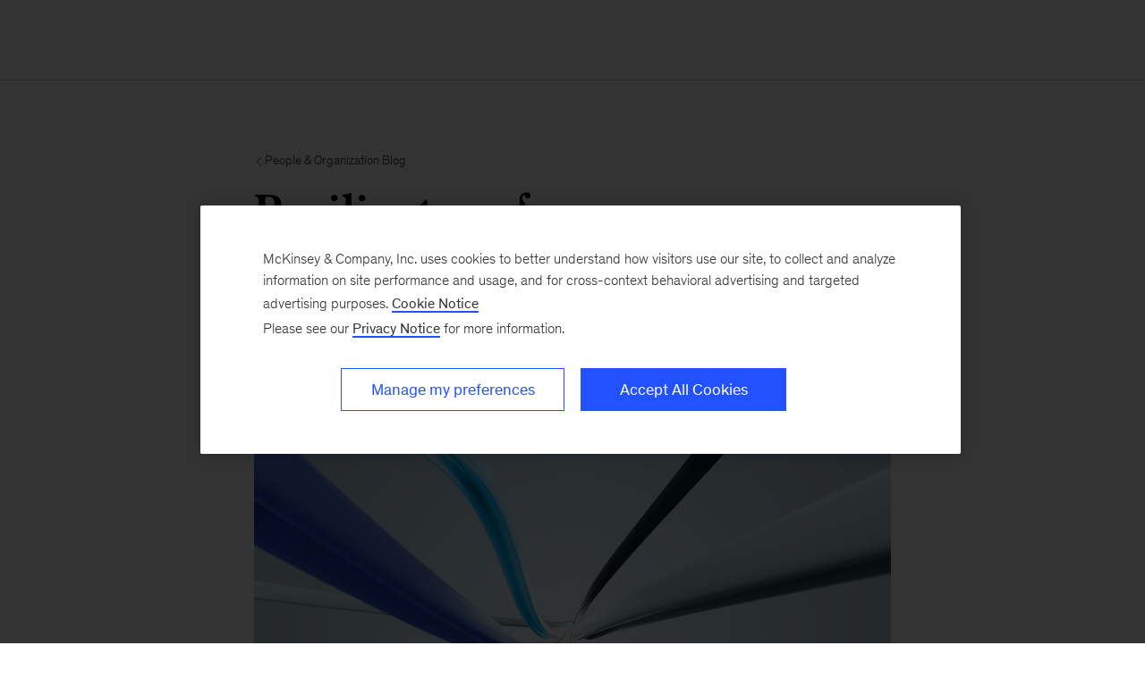

--- FILE ---
content_type: text/html
request_url: https://www.mckinsey.com/capabilities/people-and-organizational-performance/our-insights/the-organization-blog/resilient-performance-management-in-volatile-times
body_size: 14490
content:
<!DOCTYPE html><html dir="ltr" lang="en"><head><meta charSet="utf-8"/><meta name="viewport" content="width=device-width, initial-scale=1.0"/><meta http-equiv="X-UA-Compatible" content="IE=edge"/><script>var McKinsey = {"ArticleTemplate":"","DaysSinceCMSPublication":"1154","DisplayDate":"11/14/2022","OriginalPublicationDate":"1/9/2026","SitecoreId":"{5B1DD0E6-4BF3-45AE-ACF7-15CD83928D6C}","Title":"Resilient performance management in volatile times","ArticleType":"","ContentType":"Blog Post","ServerNumber":"","IsPageRestricted":"false","UserID":"","RegistrationDate":"","LoginStatus":"logged_out","JobTitle":"","CompanyName":"","blogTags":null,"enableRegWall":false}; var pageMetaInformation = {"CurrentLanguage":"en","AlternateLanguages":[{"DisplayName":"English","LanguageCode":"en","Url":"/capabilities/people-and-organizational-performance/our-insights/the-organization-blog/resilient-performance-management-in-volatile-times"}],"NavigationLink":"capabilities","ActiveItemId":"{263B5075-2E73-4049-ACE5-A781C619B562}","OfficeCode":"","MiniSiteId":"{3BACEF67-76B1-4244-B48C-DBD94B0F2B61}"};</script><link rel="icon" href="/favicon.ico"/><link href="https://www.mckinsey.com/redesign/resources/css/styles-rc.css" rel="stylesheet"/><link rel="manifest" href="/manifest.json"/><link rel="dns-prefetch" href="//cdn.dynamicyield.com"/><link rel="dns-prefetch" href="//st.dynamicyield.com"/><link rel="dns-prefetch" href="//rcom.dynamicyield.com"/><link rel="dns-prefetch" href="//cdn.cookielaw.org"/><script id="onetrust-wrapperchecker">function OptanonWrapperChecker() {}</script><script src="https://cdn.cookielaw.org/scripttemplates/otSDKStub.js" data-document-language="true" type="text/javascript" data-domain-script="915b5091-0d7e-44d2-a8c4-cf08267e52fe" async=""></script><link rel="preconnect" href="//assets.adobedtm.com"/><link rel="preconnect" href="//connect.facebook.net"/><link rel="preconnect" href="//static.hotjar.com"/><script>
      (function(w,d,s,l,i){w[l]=w[l]||[];w[l].push({&#x27;gtm.start&#x27;:
      new Date().getTime(),event:&#x27;gtm.js&#x27;});var f=d.getElementsByTagName(s)[0],
      j=d.createElement(s),dl=l!=&#x27;dataLayer&#x27;?&#x27;&amp;l=&#x27;+l:&#x27;&#x27;;j.async=true;j.src=
      &#x27;https://www.googletagmanager.com/gtm.js?id=&#x27;+i+dl;f.parentNode.insertBefore(j,f);
      })(window,document,&#x27;script&#x27;,&#x27;dataLayer&#x27;,&#x27;GTM-NJ7TLQ2W&#x27;);
    </script><link rel="preload" as="font" href="/next-static/fonts/bower/Bower-Bold.woff2" type="font/woff2" crossorigin=""/><link rel="preload" as="font" href="/next-static/fonts/mckinsey-sans/regular/McKinseySans-Regular.woff2" type="font/woff2" crossorigin=""/><link rel="preload" as="font" href="/next-static/fonts/mckinsey-sans/medium/McKinseySans-Medium.woff2" type="font/woff2" crossorigin=""/><link rel="preload" as="font" href="/next-static/fonts/mckinsey-sans/light/McKinseySans-Light.woff2" type="font/woff2" crossorigin=""/><link rel="preload" as="font" href="/next-static/fonts/mckinsey-sans/italic/McKinseySans-Italic.woff2" type="font/woff2" crossorigin=""/><link rel="preload" as="font" href="/next-static/fonts/mckinsey-sans/light-italic/McKinseySans-LightItalic.woff2" type="font/woff2" crossorigin=""/><link rel="preload" as="font" href="/next-static/fonts/mckinsey-sans/medium-italic/McKinseySans-MediumItalic.woff2" type="font/woff2" crossorigin=""/><meta name="apple-itunes-app" content="app-id=674902075"/><link rel="apple-touch-icon" sizes="57x57" href="/next-static/images/mck-touch-icon-57x57.png"/><link rel="apple-touch-icon" sizes="72x72" href="/next-static/images/mck-touch-icon-72x72.png"/><link rel="apple-touch-icon" sizes="114x114" href="/next-static/images/mck-touch-icon-114x114.png"/><link rel="apple-touch-icon" sizes="144x144" href="/next-static/images/mck-touch-icon-144x144.png"/><link rel="apple-touch-icon" sizes="152x152" href="/next-static/images/mck-touch-icon-152x152.png"/><link rel="apple-touch-icon" sizes="167x167" href="/next-static/images/mck-touch-icon-167x167.png"/><link rel="apple-touch-icon" sizes="180x180" href="/next-static/images/mck-touch-icon-180x180.png"/><meta content="no-referrer-when-downgrade" name="referrer"/><meta content="McKinsey &amp; Company" property="og:site_name" name="site_name"/><meta content="https://www.mckinsey.com/capabilities/people-and-organizational-performance/our-insights/the-organization-blog/resilient-performance-management-in-volatile-times" name="url" property="og:url"/><meta content="index,follow,all" name="robots"/><meta content="{5B1DD0E6-4BF3-45AE-ACF7-15CD83928D6C}" name="sid"/><link href="https://www.mckinsey.com/capabilities/people-and-organizational-performance/our-insights/the-organization-blog/resilient-performance-management-in-volatile-times" rel="canonical"/><meta content="Organization" name="practice-name"/><meta content="N10" name="practice-code"/><meta content="summary_large_image" name="twitter:card"/><meta content="@mckinsey" name="twitter:site"/><title>Resilient performance management in volatile times</title><meta content="Resilient performance management in volatile times" name="twitter:title"/><meta content="These three strategies can help an organization build more resilient performance management—a key enabler in uncertain times." name="twitter:description"/><meta content="https://www.mckinsey.com/~/media/mckinsey/business%20functions/people%20and%20organizational%20performance/our%20insights/leadership%20and%20organization%20blog/resilient%20performance%20management%20in%20volatile%20times/resilient-performance-management-in-volatile-times.jpg?mw=677&amp;car=42:25" name="twitter:image"/><meta content="Resilient performance management in volatile times" name="twitter:image:alt"/><meta content="Organization" name="practice-name-newsletter"/><meta content="N10" name="practice-code-newsletter"/><meta content="Blog Post" property="contenttype" name="contenttype"/><meta content="public" name="accesslevel"/><meta content="true" name="mobileready"/><meta content="2022-11-14T00:00:00Z" name="itemdate"/><meta content="Michael Birshan | Roel Hoyer | Alex Katen-Narvell | Dana Maor" name="authors-name"/><meta content="People &amp; Organization Blog | Blog Post | November 14, 2022" name="searchresults-tags"/><meta content="These three strategies can help an organization build more resilient performance management—a key enabler in uncertain times." property="og:description" name="description"/><meta content="Resilient performance management in volatile times" property="og:title" name="title"/><meta content="https://www.mckinsey.com/~/media/mckinsey/business%20functions/people%20and%20organizational%20performance/our%20insights/leadership%20and%20organization%20blog/resilient%20performance%20management%20in%20volatile%20times/resilient-performance-management-in-volatile-times.jpg" property="og:image" name="image"/><meta name="next-head-count" content="58"/><link rel="preload" href="/_next/static/css/6298bb4c18cd7c6f.css" as="style"/><link rel="stylesheet" href="/_next/static/css/6298bb4c18cd7c6f.css" data-n-g=""/><link rel="preload" href="/_next/static/css/88c35f99a66a2bb8.css" as="style"/><link rel="stylesheet" href="/_next/static/css/88c35f99a66a2bb8.css" data-n-p=""/><noscript data-n-css=""></noscript><script defer="" nomodule="" src="/_next/static/chunks/polyfills-42372ed130431b0a.js"></script><script src="/_next/static/chunks/webpack.e31ed3b41f37960c.js" defer=""></script><script src="/_next/static/chunks/framework.62282fc85e361b85.js" defer=""></script><script src="/_next/static/chunks/main.611c033b72034316.js" defer=""></script><script src="/_next/static/chunks/pages/_app.97d047ab47436890.js" defer=""></script><script src="/_next/static/chunks/3b1baa31.0e3b3346c460f0de.js" defer=""></script><script src="/_next/static/chunks/7d0bf13e.2321d7d107499027.js" defer=""></script><script src="/_next/static/chunks/4550.312207f480d148d1.js" defer=""></script><script src="/_next/static/chunks/pages/%5B%5B...path%5D%5D.7af192a786114325.js" defer=""></script><script src="/_next/static/YLJv_qd3iqjKxM2i_3-U2/_buildManifest.js" defer=""></script><script src="/_next/static/YLJv_qd3iqjKxM2i_3-U2/_ssgManifest.js" defer=""></script>
<script>(window.BOOMR_mq=window.BOOMR_mq||[]).push(["addVar",{"rua.upush":"false","rua.cpush":"true","rua.upre":"false","rua.cpre":"false","rua.uprl":"false","rua.cprl":"false","rua.cprf":"false","rua.trans":"SJ-7f5fa259-a053-42a4-a07e-64c011be35b2","rua.cook":"false","rua.ims":"false","rua.ufprl":"false","rua.cfprl":"false","rua.isuxp":"false","rua.texp":"norulematch","rua.ceh":"false","rua.ueh":"false","rua.ieh.st":"0"}]);</script>
                              <script>!function(a){var e="https://s.go-mpulse.net/boomerang/",t="addEventListener";if("False"=="True")a.BOOMR_config=a.BOOMR_config||{},a.BOOMR_config.PageParams=a.BOOMR_config.PageParams||{},a.BOOMR_config.PageParams.pci=!0,e="https://s2.go-mpulse.net/boomerang/";if(window.BOOMR_API_key="TURRK-8ADJT-WDUC5-TC32E-KV9ND",function(){function n(e){a.BOOMR_onload=e&&e.timeStamp||(new Date).getTime()}if(!a.BOOMR||!a.BOOMR.version&&!a.BOOMR.snippetExecuted){a.BOOMR=a.BOOMR||{},a.BOOMR.snippetExecuted=!0;var i,_,o,r=document.createElement("iframe");if(a[t])a[t]("load",n,!1);else if(a.attachEvent)a.attachEvent("onload",n);r.src="javascript:void(0)",r.title="",r.role="presentation",(r.frameElement||r).style.cssText="width:0;height:0;border:0;display:none;",o=document.getElementsByTagName("script")[0],o.parentNode.insertBefore(r,o);try{_=r.contentWindow.document}catch(O){i=document.domain,r.src="javascript:var d=document.open();d.domain='"+i+"';void(0);",_=r.contentWindow.document}_.open()._l=function(){var a=this.createElement("script");if(i)this.domain=i;a.id="boomr-if-as",a.src=e+"TURRK-8ADJT-WDUC5-TC32E-KV9ND",BOOMR_lstart=(new Date).getTime(),this.body.appendChild(a)},_.write("<bo"+'dy onload="document._l();">'),_.close()}}(),"".length>0)if(a&&"performance"in a&&a.performance&&"function"==typeof a.performance.setResourceTimingBufferSize)a.performance.setResourceTimingBufferSize();!function(){if(BOOMR=a.BOOMR||{},BOOMR.plugins=BOOMR.plugins||{},!BOOMR.plugins.AK){var e="true"=="true"?1:0,t="",n="amiqmryxgkev62lh2gbq-f-4cffbdc35-clientnsv4-s.akamaihd.net",i="false"=="true"?2:1,_={"ak.v":"39","ak.cp":"19387","ak.ai":parseInt("285213",10),"ak.ol":"0","ak.cr":9,"ak.ipv":4,"ak.proto":"h2","ak.rid":"aa60e4ec","ak.r":47394,"ak.a2":e,"ak.m":"a","ak.n":"essl","ak.bpcip":"3.17.6.0","ak.cport":38338,"ak.gh":"23.33.84.197","ak.quicv":"","ak.tlsv":"tls1.3","ak.0rtt":"","ak.0rtt.ed":"","ak.csrc":"-","ak.acc":"","ak.t":"1768411523","ak.ak":"hOBiQwZUYzCg5VSAfCLimQ==RYeKV40DCUBKNFC0F/+bXhxkj2qeMnwXPAsfWhVXhXi1iJhkK0JI291IUzyl9fyoZJe2T+az4GTLS8BD15KHlG0yOp+BAyV2j07y1vs8WHxhXNT/qHXYvbFaBZ9YPefb6xchFIOmGoZo5MjEJma//GnTnJvF0x9AZxLnABaTj9MHLUy0pXLfRz0VU70KnaGtRkSGWsrWHgI681w4jKFFXJqFhHX7c0l1jIbPXjSLM3OzpyO7+Pp7yoNfzZNYfD1ckGBw6rYSMZtbQX/FP7vPzjsPaAPhpSvlmevoOU7DYIN0mggIiYFBcdFUwYbonYCaDwvCLtVYiuerq1D/TFWT0NL/k0sLvnt3VmuWi8VpDNMVZHRh6TOfqGdCvBF+Gg7pXuErXPndxTOWyJtFwVcPOwzsIsyOx32KAv436lUpgpE=","ak.pv":"702","ak.dpoabenc":"","ak.tf":i};if(""!==t)_["ak.ruds"]=t;var o={i:!1,av:function(e){var t="http.initiator";if(e&&(!e[t]||"spa_hard"===e[t]))_["ak.feo"]=void 0!==a.aFeoApplied?1:0,BOOMR.addVar(_)},rv:function(){var a=["ak.bpcip","ak.cport","ak.cr","ak.csrc","ak.gh","ak.ipv","ak.m","ak.n","ak.ol","ak.proto","ak.quicv","ak.tlsv","ak.0rtt","ak.0rtt.ed","ak.r","ak.acc","ak.t","ak.tf"];BOOMR.removeVar(a)}};BOOMR.plugins.AK={akVars:_,akDNSPreFetchDomain:n,init:function(){if(!o.i){var a=BOOMR.subscribe;a("before_beacon",o.av,null,null),a("onbeacon",o.rv,null,null),o.i=!0}return this},is_complete:function(){return!0}}}}()}(window);</script></head><body><div id="__next"><div class="Layout_mck-c-skipbar__ju2FG"><a data-component="mdc-c-link" href="#skipToMain" class="mdc-c-button___U4iY2_7df6cc8 mdc-c-button--primary___Ed-lT_7df6cc8 mdc-c-button--size-medium"><span class="mdc-c-link__label___Pfqtd_7df6cc8">Skip to main content</span></a></div><main class="mck-o-container--outer" data-layer-region="body" role="main" id="skipToMain"><!--$--><div class="infinite-scroll-component__outerdiv"><div class="infinite-scroll-component BlogEntry_mck-c-infinite-scroller__d3W5n" style="height:auto;overflow:auto;-webkit-overflow-scrolling:touch"><div class="BlogEntryContent_mck-c-blog-entry-content__qxaFm" id="blogEntry"><div data-component="mdc-c-module-wrapper" data-module-theme="light" data-module-background="white" data-module-category="" class="BlogEntryHero_mck-c-blog-entry-hero__85IKk"><div data-component="mdc-c-content-block" class="mdc-c-content-block___7p6Lu_7df6cc8 mdc-u-grid-gutter-xxl mck-o-container"><div data-component="mdc-c-content-block" class="mdc-c-content-block___7p6Lu_7df6cc8 mdc-u-grid-gutter-xxl mck-o-container--wrapped mck-o-container--mobile-spacing mdc-u-grid mdc-u-grid-col-md-12"><div class="mdc-u-grid-col-md-start-2 mdc-u-grid-col-md-end-12 mdc-u-grid-col-lg-start-3 mdc-u-grid-col-lg-end-11 BlogEntryHero_mck-c-blog-entry-hero__content-wrapper__s0EZC"><div class="mdc-u-ts-10 mdc-u-mb-3"><a data-component="mdc-c-link" href="/capabilities/people-and-organizational-performance/our-insights/the-organization-blog" class="mck-u-screen-only mdc-c-link___lBbY1_7df6cc8 mdc-c-link--secondary___TSFam_7df6cc8"><span data-component="mdc-c-icon" class="mdc-c-icon___oi7ef_7df6cc8 mdc-c-icon--size-sm___2FLYH_7df6cc8 mck-arrow-left-icon"></span><span class="mdc-c-link__label___Pfqtd_7df6cc8"> People & Organization Blog</span></a></div><div data-component="mdc-c-content-block" class="mdc-c-content-block___7p6Lu_7df6cc8 mdc-u-grid-gutter-lg"><div data-component="mdc-c-content-block" class="mdc-c-content-block___7p6Lu_7df6cc8"><h1 data-component="mdc-c-heading" class="mdc-c-heading___0fM1W_7df6cc8 mdc-u-ts-2 BlogEntryHero_mck-c-blog-entry-hero__heading__JW6lR"><div>Resilient performance management in volatile times</div></h1><div data-component="mdc-c-description" class="mdc-c-description___SrnQP_7df6cc8 mdc-u-ts-7 mck-u-links-inline"><div>These three strategies can help an organization build more resilient performance management&mdash;a key enabler in uncertain times.</div></div></div><div data-component="mdc-c-link-container" class="mdc-c-link-container___xefGu_7df6cc8 mdc-c-link-container--align-left mdc-c-link-container--display-column___X0HDD_7df6cc8 mdc-u-grid-gutter-md"><a data-component="mdc-c-link" href="#" class="mdc-c-link-icon___SEKyg_7df6cc8" role="button" aria-label="Share on linkedin" data-layer-event-prefix="CTA Link" data-layer-action="click" data-layer-category="share" data-layer-subcategory="social" data-layer-subcategory2="linkedin" data-layer-text="Share on LinkedIn"><span data-component="mdc-c-icon" class="mdc-c-icon___oi7ef_7df6cc8 mdc-c-icon--radial___y3csX_7df6cc8 mdc-c-icon--size-xl___3BEee_7df6cc8 mck-linkedin-thin-icon"></span></a><a data-component="mdc-c-link" href="#" class="mdc-c-link-icon___SEKyg_7df6cc8" role="button" aria-label="Tweet on X" data-layer-event-prefix="CTA Link" data-layer-action="click" data-layer-category="share" data-layer-subcategory="social" data-layer-subcategory2="twitter" data-layer-text="Share on X"><span data-component="mdc-c-icon" class="mdc-c-icon___oi7ef_7df6cc8 mdc-c-icon--radial___y3csX_7df6cc8 mdc-c-icon--size-xl___3BEee_7df6cc8 mck-twitter-icon"></span></a><a data-component="mdc-c-link" href="#" class="mdc-c-link-icon___SEKyg_7df6cc8" role="button" aria-label="Share on facebook" data-layer-event-prefix="CTA Link" data-layer-action="click" data-layer-category="share" data-layer-subcategory="social" data-layer-subcategory2="facebook" data-layer-text="Share on Facebook"><span data-component="mdc-c-icon" class="mdc-c-icon___oi7ef_7df6cc8 mdc-c-icon--radial___y3csX_7df6cc8 mdc-c-icon--size-xl___3BEee_7df6cc8 mck-facebook-thin-icon"></span></a></div></div></div><div class="BlogEntryHero_mck-c-blog-entry-hero__background-wrapper__RkF_k BlogEntryHero_mck-c-blog-entry-hero__background-wrapper--small__F9o4K mdc-u-grid-col-md-start-2 mdc-u-grid-col-md-end-12 mdc-u-grid-col-lg-start-3 mdc-u-grid-col-lg-end-11"><style></style><div data-component="mdc-c-background-image" class="mdc-c-bg-image___GJdv1_7df6cc8 background-image-default-blog"></div></div></div></div></div><div class="mck-o-container"><div class="mck-o-container--wrapped mck-o-container--mobile-spacing mdc-u-grid mdc-u-grid-gutter-xxl"><div class="mdc-u-grid mdc-u-grid-col-1 mdc-u-grid-col-md-12 mdc-u-grid-gutter-xxl"><div class="mdc-u-grid-col-md-start-2 mdc-u-grid-col-md-end-12 mdc-u-grid-col-lg-start-3 mdc-u-grid-col-lg-end-11"><div data-component="mdc-c-content-block" class="mdc-c-content-block___7p6Lu_7df6cc8 mdc-u-grid-gutter-xxl BlogEntryContent_mck-c-blog-entry-content__authors-and-tags-wrapper__CAlwq"><div data-component="mdc-c-content-block" class="mdc-c-content-block___7p6Lu_7df6cc8 mdc-u-grid-gutter-md"><div class="mdc-u-grid-gutter-lg BlogAuthors_mck-c-blog-authors__author-bio__Pjavk"><div data-component="mdc-c-avatar" class="mdc-c-avatar-enhanced-author-0 mdc-c-avatar___kVSTP_7df6cc8 mdc-c-avatar--image___levct_7df6cc8 mdc-c-avatar--size-6"><style>
      .mdc-c-avatar-enhanced-author-0 {
        --mdc-avatar-size: 48px;
      }
    </style><a href="/capabilities/people-and-organizational-performance/our-insights/the-organization-blog#/author/michael-birshan"><img src="/~/media/mckinsey/our people/michael birshan/michael_birshan_headshot_988x741.jpg?cq=50&amp;mw=128&amp;car=1:1&amp;cpy=Center" alt=""/></a></div><div class="mdc-u-ts-10 BlogAuthors_mck-c-blog-authors__description__a1ZoT"> <a data-component="mdc-c-link" href="/capabilities/people-and-organizational-performance/our-insights/the-organization-blog#/author/michael-birshan" class="mdc-c-link___lBbY1_7df6cc8"><span class="mdc-c-link__label___Pfqtd_7df6cc8">Michael Birshan</span></a><div data-component="mdc-c-description" class="mdc-c-description___SrnQP_7df6cc8"><p>Global coleader of our Strategy &amp; Corporate Finance Practice, partnering with bold and determined leaders to set strategy, transform organizations, and deliver sustainable value</p></div></div></div><div class="mdc-u-grid-gutter-lg BlogAuthors_mck-c-blog-authors__author-bio__Pjavk"><div data-component="mdc-c-avatar" class="mdc-c-avatar-enhanced-author-1 mdc-c-avatar___kVSTP_7df6cc8 mdc-c-avatar--image___levct_7df6cc8 mdc-c-avatar--size-6"><style>
      .mdc-c-avatar-enhanced-author-1 {
        --mdc-avatar-size: 48px;
      }
    </style><a href="/capabilities/people-and-organizational-performance/our-insights/the-organization-blog#/author/roel-hoyer"><img src="/~/media/mckinsey/our people/roel hoyer/roel-hoyer.jpg?cq=50&amp;mw=128&amp;car=1:1&amp;cpy=Center" alt="Roel Hoyer"/></a></div><div class="mdc-u-ts-10 BlogAuthors_mck-c-blog-authors__description__a1ZoT"> <a data-component="mdc-c-link" href="/capabilities/people-and-organizational-performance/our-insights/the-organization-blog#/author/roel-hoyer" class="mdc-c-link___lBbY1_7df6cc8"><span class="mdc-c-link__label___Pfqtd_7df6cc8">Roel Hoyer</span></a><div data-component="mdc-c-description" class="mdc-c-description___SrnQP_7df6cc8"><p>Supports organizations on strategic topics, including integrated performance management that links strategy to appraisal</p></div></div></div><div class="mdc-u-grid-gutter-lg BlogAuthors_mck-c-blog-authors__author-bio__Pjavk"><div data-component="mdc-c-avatar" class="mdc-c-avatar-enhanced-author-2 mdc-c-avatar___kVSTP_7df6cc8 mdc-c-avatar--image___levct_7df6cc8 mdc-c-avatar--size-6"><style>
      .mdc-c-avatar-enhanced-author-2 {
        --mdc-avatar-size: 48px;
      }
    </style><a href="/capabilities/people-and-organizational-performance/our-insights/the-organization-blog#/author/alex-katen-narvell"><img src="/~/media/mckinsey/our people/alex katen narvell/alex-katen-narvell-headshot.jpg?cq=50&amp;mw=128&amp;car=1:1&amp;cpy=Center" alt="Alex Katen-Narvell"/></a></div><div class="mdc-u-ts-10 BlogAuthors_mck-c-blog-authors__description__a1ZoT"> <a data-component="mdc-c-link" href="/capabilities/people-and-organizational-performance/our-insights/the-organization-blog#/author/alex-katen-narvell" class="mdc-c-link___lBbY1_7df6cc8"><span class="mdc-c-link__label___Pfqtd_7df6cc8">Alex Katen-Narvell</span></a><div data-component="mdc-c-description" class="mdc-c-description___SrnQP_7df6cc8"><p>Drives holistic transformational change, strengthening performance and health through enhanced culture, decision making, talent systems, and DEI</p></div></div></div><div class="mdc-u-grid-gutter-lg BlogAuthors_mck-c-blog-authors__author-bio__Pjavk"><div data-component="mdc-c-avatar" class="mdc-c-avatar-enhanced-author-3 mdc-c-avatar___kVSTP_7df6cc8 mdc-c-avatar--image___levct_7df6cc8 mdc-c-avatar--size-6"><style>
      .mdc-c-avatar-enhanced-author-3 {
        --mdc-avatar-size: 48px;
      }
    </style><a href="/capabilities/people-and-organizational-performance/our-insights/the-organization-blog#/author/dana-maor"><img src="/~/media/mckinsey/our people/dana maor/dana-maor_headshot_988x741.jpg?cq=50&amp;mw=128&amp;car=1:1&amp;cpy=Center" alt="Dana Maor"/></a></div><div class="mdc-u-ts-10 BlogAuthors_mck-c-blog-authors__description__a1ZoT"> <a data-component="mdc-c-link" href="/capabilities/people-and-organizational-performance/our-insights/the-organization-blog#/author/dana-maor" class="mdc-c-link___lBbY1_7df6cc8"><span class="mdc-c-link__label___Pfqtd_7df6cc8">Dana Maor</span></a><div data-component="mdc-c-description" class="mdc-c-description___SrnQP_7df6cc8"><p>Passionate about technology and people. Shapes organizations to thrive in the agentic age, driving lasting transformational change, transforming talent, and unlocking leadership within client organizations, McKinsey, and society</p></div></div></div></div><div data-component="mdc-c-link-container" class="mdc-c-link-container___xefGu_7df6cc8 mdc-c-link-container--display-column___X0HDD_7df6cc8 BlogEntryContent_mck-c-blog-entry-content__tag-container__FEqpu mdc-u-grid-gutter-xxs"><div class="BlogEntryContent_mck-c-blog-entry-content__tag-link__eOnMA"><a data-component="mdc-c-link" href="/capabilities/people-and-organizational-performance/our-insights/the-organization-blog#/tag/talent" class="mdc-c-link-icon___SEKyg_7df6cc8"><span class="mdc-c-link__label___Pfqtd_7df6cc8">Talent</span></a></div><div class="BlogEntryContent_mck-c-blog-entry-content__tag-link__eOnMA"><a data-component="mdc-c-link" href="/capabilities/people-and-organizational-performance/our-insights/the-organization-blog#/tag/change-management" class="mdc-c-link-icon___SEKyg_7df6cc8"><span class="mdc-c-link__label___Pfqtd_7df6cc8">Change management</span></a></div><div class="BlogEntryContent_mck-c-blog-entry-content__tag-link__eOnMA"><a data-component="mdc-c-link" href="/capabilities/people-and-organizational-performance/our-insights/the-organization-blog#/tag/purpose" class="mdc-c-link-icon___SEKyg_7df6cc8"><span class="mdc-c-link__label___Pfqtd_7df6cc8">Purpose</span></a></div></div></div><div class="mdc-o-content-body"><p><span class="BlogEntryContent_mck-c-blog-entry-content__display-date__KyYLY"><time dateTime="2022-11-14T00:00:00Z">November 14, 2022</time></span>We are undeniably living in an <a href="/capabilities/risk-and-resilience/our-insights/on-the-cusp-of-a-new-era">age of volatility</a>. Our research finds that <a href="/capabilities/risk-and-resilience/our-insights/the-resilience-imperative-succeeding-in-uncertain-times">resilient organizations</a> not only survive but thrive despite uncertainty. In a turbulent environment, it becomes even more essential that an organization’s goals and metrics are clearly connected while remaining adaptable to external changes—which provides a competitive edge.</p>
<p>Performance management is a key enabler to translate strategy to clear priorities, point resources to the initiatives that matter most, and help individuals understand where to focus their time and energy. By performance management, we mean the year-round effort to set and accomplish a company’s goals at both the organizational and individual level.</p>
<p>We recommend organizations employ three strategies to build more resilient performance management.</p>
<ol>
    <li>
    <p><strong>Balanced agenda across growth and efficiency</strong></p>
    <p>In the case of resilience, the best defense is a great offense. It may be tempting to adjust goals to focus on reducing costs and preserving cash. However, with a focus on <a href="/capabilities/growth-marketing-and-sales/our-insights/choosing-to-grow-the-leaders-blueprint">growth</a>, an organization will not be caught on its heels once a downturn is over.</p>
    <p>Performance management is an important tool to ensure that everyone is aligned on a well-balanced agenda across cost cutting and growth. Organizations should set targets based on long-term <a href="https://omny.fm/shows/inside-the-strategy-room/138-transformational-performance-management#description">full potential</a> (rather than short-term, year-over-year improvement), prioritize effective and efficient use of resources to achieve these targets, and conduct regular performance reviews based on a small number of metrics (8-10) focused on hard-edged growth.</p>
    </li>
    <li>
    <p><strong>Integrated processes grounded in business priorities</strong></p>
    <p>Resilient performance management requires a meaningful connection between evolving organizational priorities and individual goals. Organizations need best-practice performance management at the business level with processes to flexibly reassess and direct targets, effective performance management at the individual level to dynamically communicate and track those targets, and seamless connectivity between the two.</p>
    <p>We typically see organizational and individual performance management done by different groups (e.g., the finance function vs. the human resources function). This creates a disconnected system that lacks role clarity and keeps information siloed. Holistic performance management requires a streamlined process that links business strategy to <a href="/capabilities/people-and-organizational-performance/our-insights/the-organization-blog/individual-performance-management-in-the-covid-19-world">individual goals</a>, necessitating <a href="/capabilities/people-and-organizational-performance/our-insights/the-organization-blog/setting-the-how-in-performance-management">clear ownership</a> by business leaders.</p>
    <p>For instance, one global bank set organizational and employee goals on distinctly different timelines, leaving almost six months of misalignment on the table. To address this, the organization radically redesigned its process to link organizational and employee goal setting. As a result, the organization moved from third to first quartile in <a href="/capabilities/people-and-organizational-performance/our-insights/the-yin-and-yang-of-organizational-health">organizational health</a> and met their performance goals years ahead of schedule.</p>
    </li>
    <li>
    <p><strong>Transparent, two-way dialogues with employees</strong></p>
    <p>Process alone is not enough. People bring an organization’s strategy to fruition. Organizations can <a href="/capabilities/people-and-organizational-performance/our-insights/the-organization-blog/establish-a-performance-culture-as-your-secret-sauce">mobilize their employees</a> by ensuring transparency to company-wide priorities and connecting to <a href="/capabilities/people-and-organizational-performance/our-insights/the-organization-blog/activate-purpose-to-create-shared-identity">purpose</a>, brought to life through two-way dialogue between managers and employees.</p>
    <p>These conversations enable people to translate strategic priorities into individual goals, action plans, and better-informed judgment calls, and to adjust them over time. This may require shifting performance evaluations from an annual or twice-yearly cadence to <a href="/capabilities/people-and-organizational-performance/our-insights/the-organization-blog/why-we-all-need-performance-ratings-on-a-regular-basis">a series</a> of ongoing, more informal dialogues to proactively communicate changes. Importantly, these dialogues must include how work gets done to promote resilient behaviors such as <a href="/capabilities/people-and-organizational-performance/our-insights/the-organization-blog/the-great-attrition-the-power-of-adaptability">adaptability</a> and <a href="/capabilities/people-and-organizational-performance/our-insights/understanding-organizational-barriers-to-a-more-inclusive-workplace">inclusivity</a>.</p>
    <p>Visibility into the company’s evolving direction helps employees see opportunities for their own development and advancement. Our <a href="/capabilities/people-and-organizational-performance/our-insights/the-great-attrition-is-making-hiring-harder-are-you-searching-the-right-talent-pools">research</a> finds that lack of opportunity for growth is one of the leading reasons for the elevated rates of voluntary turnover. Furthermore, transparency is a key component of <a href="/capabilities/people-and-organizational-performance/our-insights/the-fairness-factor-in-performance-management">meritocracy</a>, which supports employee retention as human capital remains a valuable, scarce resource.</p>
    </li>
</ol>
<p>Performance management is a perennial challenge for organizations, and the margin for error shrinks in volatile times. Implementing these recommendations will require dedication, and leaders may choose to pilot new processes before rolling out to the broader enterprise. An <a href="/capabilities/strategy-and-corporate-finance/our-insights/mastering-change-the-new-cfo-mandate">investment in resilient performance management</a> will benefit any organization, whether amid turbulence or business as usual.</p>
<p><em>The authors would like to thank Anais Fifer, Wieneke Jansen, Tim Nysetvold, Stephanie Smallets, and Wieger Vos for their contributions to this post.</em></p></div></div><aside class="mdc-u-grid-col-lg-start-11 mdc-u-grid-col-lg-span-2 BlogEntryContent_mck-c-blog-entry-content__side-bar__iEC50"></aside></div></div></div><div data-component="mdc-c-module-wrapper" data-module-theme="light" data-module-background="lightest-grey" data-module-category="StandalonePromo" class="BlogPromo_mck-c-blog-promo__DJvUw BlogPromo_mck-c-blog-promo--full-width__OoaNL mck-u-animation-slide-up BlogEntryContent_mck-c-blog-entry-content__promobar__P_yJp" data-layer-region="blog-one-click-module"><div data-component="mdc-c-content-block" class="mdc-c-content-block___7p6Lu_7df6cc8 mdc-u-grid-gutter-lg"><div class="mck-o-container"><div data-component="mdc-c-content-block" class="mdc-c-content-block___7p6Lu_7df6cc8 mdc-u-grid-gutter-lg mck-o-container--wrapped mck-o-container--mobile-spacing BlogPromo_mck-c-blog-promo__content__bKKyA BlogPromo_mck-c-blog-promo__content--center__OdDjM"><div class="mdc-u-align-center"><h3 data-component="mdc-c-heading" class="mdc-c-heading___0fM1W_7df6cc8 mdc-u-ts-3">Learn more about our People &amp; Organizational Performance Practice</h3></div><div class="BlogPromo_mck-c-blog-promo__form-wrapper__eIcB5 BlogPromo_mck-c-blog-promo__form-wrapper--width-auto__PKE0H"><div data-component="mdc-c-link-container" class="mdc-c-link-container___xefGu_7df6cc8 mdc-c-link-container--align-Center"><a data-component="mdc-c-link" href="/capabilities/people-and-organizational-performance/how-we-help-clients" class="mdc-c-link-cta___NBQVi_7df6cc8"><span class="mdc-c-link__label___Pfqtd_7df6cc8">Learn more</span><span data-component="mdc-c-icon" class="mdc-c-icon___oi7ef_7df6cc8 mck-link-arrow-right-icon"></span></a></div></div></div></div></div></div></div></div></div><!--/$--></main></div><script id="__NEXT_DATA__" type="application/json">{"props":{"pageProps":{"locale":"en","sitecoreContext":{"route":{"name":"Resilient performance management in volatile times","displayName":"Resilient performance management in volatile times","fields":null,"databaseName":"web","deviceId":"fe5d7fdf-89c0-4d99-9aa3-b5fbd009c9f3","itemId":"5b1dd0e6-4bf3-45ae-acf7-15cd83928d6c","itemLanguage":"en","itemVersion":1,"layoutId":"ae753eb4-a035-40b4-83bf-4b4438df6742","templateId":"d929136a-019a-4786-8072-3e3a60b2f31c","templateName":"Blog Entry","placeholders":{"jss-main":[{"uid":"e18e4703-f541-45d8-89c1-d5d8407f1708","componentName":"BlogEntry","dataSource":"","fields":{"data":{"blogEntry":{"title":{"jsonValue":{"value":"Resilient performance management in volatile times"}},"sEOTitle":{"value":"Resilient performance management in volatile times"},"description":{"jsonValue":{"value":"These three strategies can help an organization build more resilient performance management\u0026mdash;a key enabler in uncertain times."}},"sEODescription":{"value":"These three strategies can help an organization build more resilient performance management—a key enabler in uncertain times."},"displayDate":{"jsonValue":{"value":"2022-11-14T00:00:00Z"}},"body":{"value":"\u003cp\u003eWe are undeniably living in an \u003ca href=\"/capabilities/risk-and-resilience/our-insights/on-the-cusp-of-a-new-era\"\u003eage of volatility\u003c/a\u003e. Our research finds that \u003ca href=\"/capabilities/risk-and-resilience/our-insights/the-resilience-imperative-succeeding-in-uncertain-times\"\u003eresilient organizations\u003c/a\u003e\u0026nbsp;not only survive but thrive despite uncertainty. In a turbulent environment, it becomes even more essential that an organization\u0026rsquo;s goals and metrics are clearly connected while remaining adaptable to external changes\u0026mdash;which provides a competitive edge.\u003c/p\u003e\n\u003cp\u003ePerformance management is a key enabler to translate strategy to clear priorities, point resources to the initiatives that matter most, and help individuals understand where to focus their time and energy. By performance management, we mean the year-round effort to set and accomplish a company\u0026rsquo;s goals at both the organizational and individual level.\u003c/p\u003e\n\u003cp\u003eWe recommend organizations employ three strategies to build more resilient performance management.\u003c/p\u003e\n\u003col\u003e\n    \u003cli\u003e\n    \u003cp\u003e\u003cstrong\u003eBalanced agenda across growth and efficiency\u003c/strong\u003e\u003c/p\u003e\n    \u003cp\u003eIn the case of resilience, the best defense is a great offense. It may be tempting to adjust goals to focus on reducing costs and preserving cash. However, with a focus on \u003ca href=\"/capabilities/growth-marketing-and-sales/our-insights/choosing-to-grow-the-leaders-blueprint\"\u003egrowth\u003c/a\u003e, an organization will not be caught on its heels once a downturn is over.\u003c/p\u003e\n    \u003cp\u003ePerformance management is an important tool to ensure that everyone is aligned on a well-balanced agenda across cost cutting and growth. Organizations should set targets based on long-term \u003ca href=\"https://omny.fm/shows/inside-the-strategy-room/138-transformational-performance-management#description\"\u003efull potential\u003c/a\u003e (rather than short-term, year-over-year improvement), prioritize effective and efficient use of resources to achieve these targets, and conduct regular performance reviews based on a small number of metrics (8-10) focused on hard-edged growth.\u003c/p\u003e\n    \u003c/li\u003e\n    \u003cli\u003e\n    \u003cp\u003e\u003cstrong\u003eIntegrated processes grounded in business priorities\u003c/strong\u003e\u003c/p\u003e\n    \u003cp\u003eResilient performance management requires a meaningful connection between evolving organizational priorities and individual goals. Organizations need best-practice performance management at the business level with processes to flexibly reassess and direct targets, effective performance management at the individual level to dynamically communicate and track those targets, and seamless connectivity between the two.\u003c/p\u003e\n    \u003cp\u003eWe typically see organizational and individual performance management done by different groups (e.g., the finance function vs. the human resources function). This creates a disconnected system that lacks role clarity and keeps information siloed. Holistic performance management requires a streamlined process that links business strategy to \u003ca href=\"/capabilities/people-and-organizational-performance/our-insights/the-organization-blog/individual-performance-management-in-the-covid-19-world\"\u003eindividual goals\u003c/a\u003e, necessitating \u003ca href=\"/capabilities/people-and-organizational-performance/our-insights/the-organization-blog/setting-the-how-in-performance-management\"\u003eclear ownership\u003c/a\u003e\u0026nbsp;by business leaders.\u003c/p\u003e\n    \u003cp\u003eFor instance, one global bank set organizational and employee goals on distinctly different timelines, leaving almost six months of misalignment on the table. To address this, the organization radically redesigned its process to link organizational and employee goal setting. As a result, the organization moved from third to first quartile in \u003ca href=\"/capabilities/people-and-organizational-performance/our-insights/the-yin-and-yang-of-organizational-health\"\u003eorganizational health\u003c/a\u003e\u0026nbsp;and met their performance goals years ahead of schedule.\u003c/p\u003e\n    \u003c/li\u003e\n    \u003cli\u003e\n    \u003cp\u003e\u003cstrong\u003eTransparent, two-way dialogues with employees\u003c/strong\u003e\u003c/p\u003e\n    \u003cp\u003eProcess alone is not enough. People bring an organization\u0026rsquo;s strategy to fruition. Organizations can \u003ca href=\"/capabilities/people-and-organizational-performance/our-insights/the-organization-blog/establish-a-performance-culture-as-your-secret-sauce\"\u003emobilize their employees\u003c/a\u003e\u0026nbsp;by ensuring transparency to company-wide priorities and connecting to \u003ca href=\"/capabilities/people-and-organizational-performance/our-insights/the-organization-blog/activate-purpose-to-create-shared-identity\"\u003epurpose\u003c/a\u003e, brought to life through two-way dialogue between managers and employees.\u003c/p\u003e\n    \u003cp\u003eThese conversations enable people to translate strategic priorities into individual goals, action plans, and better-informed judgment calls, and to adjust them over time. This may require shifting performance evaluations from an annual or twice-yearly cadence to \u003ca href=\"/capabilities/people-and-organizational-performance/our-insights/the-organization-blog/why-we-all-need-performance-ratings-on-a-regular-basis\"\u003ea series\u003c/a\u003e\u0026nbsp;of ongoing, more informal dialogues to proactively communicate changes. Importantly, these dialogues must include how work gets done to promote resilient behaviors such as \u003ca href=\"/capabilities/people-and-organizational-performance/our-insights/the-organization-blog/the-great-attrition-the-power-of-adaptability\"\u003eadaptability\u003c/a\u003e\u0026nbsp;and \u003ca href=\"/capabilities/people-and-organizational-performance/our-insights/understanding-organizational-barriers-to-a-more-inclusive-workplace\"\u003einclusivity\u003c/a\u003e.\u003c/p\u003e\n    \u003cp\u003eVisibility into the company\u0026rsquo;s evolving direction helps employees see opportunities for their own development and advancement. Our \u003ca href=\"/capabilities/people-and-organizational-performance/our-insights/the-great-attrition-is-making-hiring-harder-are-you-searching-the-right-talent-pools\"\u003eresearch\u003c/a\u003e\u0026nbsp;finds that lack of opportunity for growth is one of the leading reasons for the elevated rates of voluntary turnover. Furthermore, transparency is a key component of \u003ca href=\"/capabilities/people-and-organizational-performance/our-insights/the-fairness-factor-in-performance-management\"\u003emeritocracy\u003c/a\u003e, which supports employee retention as human capital remains a valuable, scarce resource.\u003c/p\u003e\n    \u003c/li\u003e\n\u003c/ol\u003e\n\u003cp\u003ePerformance management is a perennial challenge for organizations, and the margin for error shrinks in volatile times. Implementing these recommendations will require dedication, and leaders may choose to pilot new processes before rolling out to the broader enterprise. An \u003ca href=\"/capabilities/strategy-and-corporate-finance/our-insights/mastering-change-the-new-cfo-mandate\"\u003einvestment in resilient performance management\u003c/a\u003e\u0026nbsp;will benefit any organization, whether amid turbulence or business as usual.\u003c/p\u003e\n\u003cp\u003e\u003cem\u003eThe authors would like to thank Anais Fifer, Wieneke Jansen, Tim Nysetvold, Stephanie Smallets, and Wieger Vos for their contributions to this post.\u003c/em\u003e\u003c/p\u003e"},"hidePromoBar":{"boolValue":false},"hideDek":{"boolValue":false},"mobileReady":{"boolValue":true},"selectedModalSubscriptions":{"targetItems":[]},"hideFromSearchEngines":{"boolValue":false},"parent":{"id":"7C7A7EA76B834C8C819FBF479C62AE76","name":"The Organization Blog","title":{"value":"People \u0026amp; Organization Blog"},"disableInfiniteScroll":{"boolValue":false},"description":{"value":"Short and snackable insights on topics related to people, talent management, organizational performance, purpose, agility, culture, change management, people analytics, leadership, and merger management from our experienced leaders at the forefront of today\u0026rsquo;s trends."},"url":{"path":"/capabilities/people-and-organizational-performance/our-insights/the-organization-blog"},"heroImage":{"alt":"McKinsey Organization Blog","src":"/~/media/mckinsey/business functions/people and organizational performance/our insights/leadership and organization blog/org-blog-hero2_1536x768.jpg","description":""},"heroBackgroundColor":{"targetItem":{"displayName":"Deep Blue"}},"heroImageTopOffset":{"value":""},"horizontalCropPosition":{"targetItem":{"displayName":"Center"}},"heroImageRenderStyle":{"targetItem":{"displayName":"Full Height Hero"}}},"ancestors":[{"displayName":"People \u0026 Organization Blog","name":"The Organization Blog","id":"{7C7A7EA7-6B83-4C8C-819F-BF479C62AE76}","template":{"id":"{D47350B4-752D-4AEB-9F9E-0478AC2A95EB}"}},{"displayName":"Insights on People and Organizational Performance","name":"Our Insights","id":"{263B5075-2E73-4049-ACE5-A781C619B562}","template":{"id":"{85FF0530-7883-480F-9A4C-82123F72FFD8}"}},{"displayName":"People \u0026 Organizational Performance","name":"People and Organizational Performance","id":"{3BACEF67-76B1-4244-B48C-DBD94B0F2B61}","template":{"id":"{414C6C64-AD35-440E-9668-CF39D8A18CCF}"}},{"displayName":"Capabilities","name":"Capabilities","id":"{6B4AAC92-FD7E-4AE2-80E6-6D4D4CE32BB6}","template":{"id":"{85FF0530-7883-480F-9A4C-82123F72FFD8}"}},{"displayName":"Home","name":"Home","id":"{367E4041-0C4A-4A6D-99D7-7D83F5A73EA7}","template":{"id":"{85FF0530-7883-480F-9A4C-82123F72FFD8}"}},{"displayName":"McKinsey","name":"McKinsey","id":"{258857D0-50FA-4C3E-8C11-55EDFF84A992}","template":{"id":"{061CBA15-5474-4B91-8A06-17903B102B82}"}},{"displayName":"Content","name":"content","id":"{0DE95AE4-41AB-4D01-9EB0-67441B7C2450}","template":{"id":"{E3E2D58C-DF95-4230-ADC9-279924CECE84}"}},{"displayName":"sitecore","name":"sitecore","id":"{11111111-1111-1111-1111-111111111111}","template":{"id":"{C6576836-910C-4A3D-BA03-C277DBD3B827}"}}],"promoDetails":{"_1clickSubscription":{"targetItems":[]},"promoBarTitle":{"value":"Learn more about our People \u0026 Organizational Performance Practice"},"promoBarDescription":{"value":""},"promoBarCallToActionLink":{"queryString":null,"className":null,"anchor":null,"linkType":"internal","url":"/capabilities/people-and-organizational-performance/how-we-help-clients","text":"Learn more","targetItem":{"name":"How We Help Clients"}},"promoBarRenderStyle":{"targetItem":{"key":{"value":"Center"},"value":{"value":"Center"}}}},"authors":{"targetItems":[{"template":{"id":"3FBABDB63A094F68B1F8E1BBE1BA124E","name":"Author"},"name":"Michael Birshan","authorTitle":{"value":"Michael Birshan"},"description":{"value":"Global coleader of our Strategy \u0026 Corporate Finance Practice, partnering with bold and determined leaders to set strategy, transform organizations, and deliver sustainable value"},"thumbnailImage":{"alt":"","src":""},"profile":{"targetItems":[{"description":{"value":"Leads McKinsey in the UK, Ireland, and Israel; partners with bold and determined leaders striving to make a difference"},"locations":{"targetItems":[{"name":"London"}]},"firmTitle":{"value":"Senior Partner and Managing Partner, UK, Ireland, and Israel"},"thumbnailImage":{"alt":"","src":"/~/media/mckinsey/our people/michael birshan/michael_birshan_headshot_988x741.jpg"},"url":{"path":"/our-people/michael-birshan"}}]}},{"template":{"id":"3FBABDB63A094F68B1F8E1BBE1BA124E","name":"Author"},"name":"Roel Hoyer","authorTitle":{"value":"Roel Hoyer"},"description":{"value":"Supports organizations on strategic topics, including integrated performance management that links strategy to appraisal"},"thumbnailImage":{"alt":"Roel Hoyer","src":"/~/media/mckinsey/our people/roel hoyer/roel-hoyer.jpg"},"profile":{"targetItems":[]}},{"template":{"id":"3FBABDB63A094F68B1F8E1BBE1BA124E","name":"Author"},"name":"Alex Katen Narvell","authorTitle":{"value":"Alex Katen-Narvell"},"description":{"value":"Drives holistic transformational change, strengthening performance and health through enhanced culture, decision making, talent systems, and DEI"},"thumbnailImage":{"alt":"Alex Katen-Narvell","src":"/~/media/mckinsey/our people/alex katen narvell/alex-katen-narvell-headshot.jpg"},"profile":{"targetItems":[]}},{"template":{"id":"3FBABDB63A094F68B1F8E1BBE1BA124E","name":"Author"},"name":"Dana Maor","authorTitle":{"value":"Dana Maor"},"description":{"value":""},"thumbnailImage":{"alt":"","src":""},"profile":{"targetItems":[{"description":{"value":"Passionate about technology and people. Shapes organizations to thrive in the agentic age, driving lasting transformational change, transforming talent, and unlocking leadership within client organizations, McKinsey, and society"},"locations":{"targetItems":[{"name":"Tel Aviv"}]},"firmTitle":{"value":"Senior Partner"},"thumbnailImage":{"alt":"Dana Maor","src":"/~/media/mckinsey/our people/dana maor/dana-maor_headshot_988x741.jpg"},"url":{"path":"/our-people/dana-maor"}}]}}]},"blogEntryTags":{"targetItems":[{"name":"Talent","blogTagTitle":{"value":"Talent"}},{"name":"Change management","blogTagTitle":{"value":"Change management"}},{"name":"Purpose","blogTagTitle":{"value":"Purpose"}}]},"heroImage":{"alt":"Resilient performance management in volatile times","src":"/~/media/mckinsey/business functions/people and organizational performance/our insights/leadership and organization blog/resilient performance management in volatile times/resilient-performance-management-in-volatile-times.jpg","description":""},"thumbnailImage":{"src":"/~/media/mckinsey/business functions/people and organizational performance/our insights/leadership and organization blog/resilient performance management in volatile times/resilient-performance-management-in-volatile-times.jpg"},"showCaption":{"boolValue":false},"heroImageTopOffset":{"value":""},"horizontalCropPosition":{"targetItem":{"key":{"value":"Center"},"value":{"value":"Center"}}},"heroBackgroundColor":{"targetItem":{"key":{"value":"Deep Blue"},"value":{"value":"deep-blue"}}},"heroImageRenderStyle":{"targetItem":{"key":{"value":"Small"},"value":{"value":"-default-width"}}},"relatedPosts":{"targetItems":[]},"contentType":{"targetItem":{"displayName":"Blog Post"}},"audio":{"results":[]},"disruptor1up":{"results":[]},"ceros":{"results":[]},"exhibit":{"results":[]},"image":{"results":[]},"exhibitcarousel":{"results":[]},"pullquote":{"results":[]},"disruptorsignup":{"results":[]},"articlesidebar":{"results":[]},"video":{"results":[]},"scrollycontainer":{"results":[]},"bespokeinteractive":{"results":[]},"storycontainer":{"results":[]},"sectionheader":{"results":[]},"statementdisruptor":{"results":[]},"fullbleedphoto":{"results":[]},"twoupmedium":{"results":[]},"accordion":{"results":[]},"generalup":{"results":[]},"factoid":{"results":[]},"promobarwithquote":{"results":[]},"oneupmedium":{"results":[]},"oneupmediumquote":{"results":[]},"gridwall":{"results":[]},"twoupsmall":{"results":[]},"promobar":{"results":[]},"promobanner":{"results":[]},"sectionhero":{"results":[]},"threeuplinklist":{"results":[]},"quizcontainer":{"results":[]},"table":{"results":[]},"flipcard":{"results":[]}}}}}]}},"itemId":"5b1dd0e6-4bf3-45ae-acf7-15cd83928d6c","pageEditing":false,"site":{"name":"website"},"pageState":"normal","language":"en","pageMetaData":{"alternateLanguages":[{"languageCode":"en","displayName":"English","url":"/capabilities/people-and-organizational-performance/our-insights/the-organization-blog/resilient-performance-management-in-volatile-times"}],"currentLanguage":"en","navigationLink":"capabilities","activeItemId":"{263B5075-2E73-4049-ACE5-A781C619B562}","miniSiteId":"{3BACEF67-76B1-4244-B48C-DBD94B0F2B61}","officeCode":"","officeDisplayName":"","subscriptionPracticeData":null,"isAlaisedPage":false,"originalHostName":"www.mckinsey.com","updatedDate":"2022-11-12T01:57:50Z","createdDate":"2022-11-12T01:37:44Z","practice":{"isDefaultPractice":false,"name":"Organization","code":"N10","stickyTitle":"Sign up for emails on new Organization articles","stickySubtitle":"Never miss an insight. We'll email you when new articles are published on this topic.","previewLink":"","previewLinkLabel":"Preview","description":null,"descriptionText":"Get the latest articles on this topic delivered to your inbox","frequency":"Alert","regFormTitle":null},"url":"/capabilities/people-and-organizational-performance/our-insights/the-organization-blog/resilient-performance-management-in-volatile-times","isCareersPage":false,"officePath":"","hideAppPromo":false,"isAlumniURL":false,"isAlumniItemAccessable":false,"accessRoles":["sitecore\\GlobalOfficeEditor","Insights\\ClientLink","sitecore\\McKinseyAllAccess","Insights\\InsightsMedia","Offices\\Everyone","Insights\\InsightsAllAccess","extranet\\Everyone","Offices\\AngolaAllAccess","Offices\\SwitzerlandAllAccess","Offices\\KoreaAllAccess","Offices\\PortugalAllAccess","Offices\\DenmarkAllAccess","Offices\\FranceAllAccess","Offices\\UKIrelandAllAccess","Offices\\SouthAfricaAllAccess","Offices\\RussiaAllAccess","Offices\\SpainAllAccess","Offices\\JapanAllAccess","Offices\\NigeriaAllAccess","Offices\\FinlandAllAccess","mcce\\editor","sitecore\\ClientLinkAccess","sitecore\\AboutUsAuthor","sitecore\\Temp role","Offices\\JPOAuthor"],"accessUsers":["AlumniCenter\\Alumni","extranet\\Anonymous","AlumniCenter\\FirmmemberAdmin","GSAAuthenticated\\Anonymous","extranet\\authenticated","AlumniCenter\\Firmmember","AlumniCenter\\CorporateRecruiter","sitecore\\ServicesAPI","sitecore\\MelanieColton","sitecore\\justtestuser","sitecore\\jeffrey_acevedo","sitecore\\david_gomes","sitecore\\sso_jeyachandran_k","Insights\\Amy_Swan","sitecore\\Kelly_McLaughlin","sitecore\\Santoshini_Allamsetty","sitecore\\sujatha_victor","Insights\\Vasudha_Gupta","sitecore\\Preethi_Bandi","sitecore\\Mohammed_Irshad_K","sitecore\\dalexander","sitecore\\lauren_meling","sitecore\\Elissa_Bandler"],"itemInfo":{"id":"5b1dd0e6-4bf3-45ae-acf7-15cd83928d6c","fullPath":"/sitecore/content/McKinsey/Home/Capabilities/People and Organizational Performance/Our Insights/The Organization Blog/Resilient performance management in volatile times","templateName":"Blog Entry","templateID":"d929136a-019a-4786-8072-3e3a60b2f31c"}},"defaultSettings":{"McKinsey Quarterly":"\u003cem\u003eMcKinsey Quarterly\u003c/em\u003e","FacebookCID":"soc-web","LinkedInCID":"soc-web","TwitterCID":"soc-web","Home Page SEO Details":{"Description":"McKinsey \u0026 Company is the trusted advisor and counselor to many of the world's most influential businesses and institutions.","Image_Url":"/~/media/images/global/seoimageplaceholder.jpg","Image_Alt":""}},"alumniDatalayerChunk":"static/chunks/alumnidatalayer.899ead19a4f2074b.js"},"componentProps":{},"notFound":false},"__N_PREVIEW":true,"__N_SSP":true},"page":"/[[...path]]","query":{"timestamp":"1767940616075","path":["capabilities","people-and-organizational-performance","our-insights","the-organization-blog","resilient-performance-management-in-volatile-times"]},"buildId":"YLJv_qd3iqjKxM2i_3-U2","runtimeConfig":{"CONFIG_ENV":"production","CURRENT_ENV":"production","PUBLIC_URL":"https://www.mckinsey.com","PUBLIC_CMS_URL":"https://cms-prod.mckinsey.com","RECAPTCHA_V3_KEY":"6LdC5twSAAAAAF0dePIbY_ckeF05mKdYYJXn7uTg","INVISIBLE_RECAPTCHA_KEY":"6LcWCs0UAAAAAEik2NaGkfGH8mGHo1ThxIt-qUoE","CF_TURNSTILE_KEY":"0x4AAAAAACA2h2tXtNLvFJDI","USER_SERVICE_API_HOST":"https://prd-api.mckinsey.com","MOBILE_SERVICES_HOST":"https://mobileservices.mckinsey.com","SEARCH_SERVICE_API_HOST":"https://mckapi.mckinsey.com","OT_DATA_DOMAIN_SCRIPT_COM":"915b5091-0d7e-44d2-a8c4-cf08267e52fe","OT_DATA_DOMAIN_SCRIPT_DE":"13f50396-9d33-4d95-ba3e-1f108fa91009","OT_DATA_DOMAIN_SCRIPT_BR":"679eae24-1d5c-4f33-8aae-b35aa8269966","OT_DATA_DOMAIN_SCRIPT_DOT_ORG":"01948ca8-9875-787b-9448-727b93c03255","OT_DATA_DOMAIN_SCRIPT_KARRIERE":"01983cd9-6ff7-7d6d-8d5f-c489813d9659-test","ADOBE_LAUNCH":"a400cfbb2fd3","BCOV_POLICY":"[base64]","sitecoreApiHost":"https://prod.mckinsey.com","FB_APP_ID":"1382278882079245","ARTICLE_API_HOST":"https://prd-api.mckinsey.com","SITECORE_FORMS_SERVICES_API_HOST":"https://prd-api.mckinsey.com","FEATURE_TOGGLES":"{\"stack_adapt_pixel\": false, \"article_seo_schema\":true, \"remember_me\": true, \"gql_promo_banner\": true, \"gql_highlight_bar\": true, \"gql_ceros_placeholder\": true, \"gql_two_up_medium\": true, \"gql_hero_with_partnership_mark\": true, \"gql_brightcove_gallery\": true, \"gql_one_up_medium\": true, \"gql_promo_bar_with_quote\": true, \"gql_fifty_fifty_hero\": true, \"gql_enhanched_hero\": true, \"gql_two_up_small\": true, \"gql_general_up\": true, \"gql_full_bleed_hero\": true, \"passwordless_login_enabled\": true, \"sso_enabled\": true, \"article_id\": \"\", \"personalisation_enabled\":true, \"hide_student_sticky_footer\":true, \"email_domain_validation_enabled\":true, \"enable_cid_cookie_qp\": true, \"otp_verification_enabled\": true, \"article_ratings_enabled\": true, \"article_ratings_enabled_mobile\": true, \"disable_profile_for_alumni\": true, \"firm_sso_enabled\": true, \"block_head_requests\": true, \"use_new_chatbot_toggle_mode\": true, \"enable_turnstile_for_article_ratings\": true}","HEADER_SCRIPT_HASH":"abcd1234","OKTA_AUTH_CLIENT_ID":"0oa8ppb3ypQ8uOI8y697","OKTA_AUTH_ISSUER":"https://dotcomidp.mckinsey.com/oauth2/aus2byav0jTElyFDD697/","AUTO_REDIRECTION_DURATION":"5","LINKEDIN_IDP":"0oaecyj1byxnfrfFk697","APPLE_IDP":"0oaeg2lxy6mq4PX5F697","GOOGLE_IDP":"0oaeczfkb03XL3E4O697","FIRM_SSO_IDP":"0oannwofycK193SNs697","ALUMNI_BASE_API_URL":"https://gateway.mckinsey.com/:apiKey/v1","ALUMNI_AUTHENTICATE_API_URL":"https://ac3-okta-auth.mckinsey.com/authenticate","ALUMNI_OKTA_URL":"https://mckinsey.okta.com/app/mckinsey_ac3_1/exk1slverqoqR80wm2p7/sso/saml","ALUMNI_OKTA_ENABLED":"true","GOOGLE_MAP_API_KEY":"AIzaSyDqrGDNMDjy9pXHkMf-_Ut33LoC725GSe4","AWS_GATEWAY":"https://gateway.mckinsey.com","AWS_API_GATEWAY_ID":"283ao0jjs3","AWS_PERSONALIZATION_TRACKING_ID":"0e6bebf6-33df-48c3-a0ab-31dc0a18f583","AWS_PERSONALIZATION_CID":"recommendations-onw-onw-mck-mck-art-2410-v1-user-ext-web","EVENTS_MODULE_CARDS_COUNT":"8","RECOMMENDATIONS_OFFER_ACTIVITY":"Article Recommendations","API_HOST_GLOBAL_SEARCH_SERVICE":"//ext-dev-api.intranet.mckinsey.com","API_HOST_GLOBAL_SEARCH_EXTERNALIZED_SERVICE":"//qa-gateway.mckinsey.com","GLOBAL_SEARCH_API_GATEWAY_ID":"71qukdib8i","SITEDATA_EXPIRATION_TIME":"","GLOBAL_SEARCH_CACHED_PAGES_COUNT":"2","POOOL_APP_ID":"BZ1WZ-B4DFH-1KOX2-T7O8K"},"isFallback":false,"isExperimentalCompile":false,"gssp":true,"locale":"en","locales":["en","da-DK"],"defaultLocale":"en","isPreview":true,"scriptLoader":[]}</script><noscript><iframe title="Google Tag Manager" src="https://www.googletagmanager.com/ns.html?id=GTM-NJ7TLQ2W" height="0" width="0" style="display:none;visibility:hidden"></iframe></noscript><script type="text/javascript"  src="/5MfH0AgjS3s3hcV5VDUM/z7t1mhtcmmbGJL/PQ44bDJNCAE/YE0GJR4x/RAEC"></script></body></html>

--- FILE ---
content_type: application/javascript
request_url: https://www.mckinsey.com/5MfH0AgjS3s3hcV5VDUM/z7t1mhtcmmbGJL/PQ44bDJNCAE/YE0GJR4x/RAEC
body_size: 172664
content:
(function(){if(typeof Array.prototype.entries!=='function'){Object.defineProperty(Array.prototype,'entries',{value:function(){var index=0;const array=this;return {next:function(){if(index<array.length){return {value:[index,array[index++]],done:false};}else{return {done:true};}},[Symbol.iterator]:function(){return this;}};},writable:true,configurable:true});}}());(function(){UG();bIw();Fgw();var fW=function(Ig){return +Ig;};var Mq=function(D1,fH){return D1|fH;};var rC=function(Cg,V5){return Cg>V5;};var d6=function(KW,AJ){return KW<<AJ;};var m1=function(sJ,cU){return sJ in cU;};var CQ=function(Qs){var GA=1;var gg=[];var TV=nl["Math"]["sqrt"](Qs);while(GA<=TV&&gg["length"]<6){if(Qs%GA===0){if(Qs/GA===GA){gg["push"](GA);}else{gg["push"](GA,Qs/GA);}}GA=GA+1;}return gg;};var LC=function(){Jn=["&EDyF\x07)","O\x40\x00)","E&\x07xTYB","X","\n23F\v","\"","\t-LIUF\n&FW7O","n*PU\x00(n;g\t ORXU","&FNCV\b","2AV{pf,#ACo\'Pqwh","U\tC:",".#x\r","YC",">\x075D`\x3fGT\rUS\"\x00:1K","[\nZ","\'f>c{s*%}q=(%7f=k$3k{=}C0(0.aQ6hp8&Q&\\6\rcDc_h!&LjC/m\rck)c+kr!*Fj)#5bq\nF\'h{=zSB+.\bs)cJhp89Qq0;,\rbK\n\x076p(=~z(\fce\fC&|p)D~q0,0.u\x40d_\x00(8q (-<6c3kp8=zz(6*J&cJkp8\x3fEu0<0.m\'pkB87Kq<,.<C:h13cU>EhT9#-\r=A)cJhp89{h.f>cBGp86VdD\'f>c{s*%}q#d%h13hf\t}S()=c4K\\8\x3fKq20.;O<O6hp86Uc\"0-=_\x40;P7)~G (<m-\t13kp8:}u<,.;O<Q6hp86Uc\"0,=i{8nSK.Pa)=\v.\x00=c5]x9}q\'(D3b>c\x00sp8~q0#>!T<P!3kp6Kq<,.U`:Ecp89}q0-%7f<w\vsp2D}q0\n*rc8}U3}z(\n^&c+kp=K]0(0.m&\x40k\\*%}q\x3fnfc4_F(=f)\f.>ct3Qq0#\r\x40>O+kpIl]0*\x07%7f<p,sp3Qq0#\"\x40>O+kp\ft]0*\x07%7f<{:!sp3Qq0#k;e\x40>U\x073ihq (f<td\vsp:%}xC,\'6bvJx(DP>fQ.\rC\tA4SR:\rT\r\nK<G<>hp86sdDf<w1]p49}r\'m\f=K\nxyJhp8;Ky4\f*.b>c:Y{=zSC-6b)cJhp84~q03n\x07\x40eGp8.UR&//^bcPU>:ET7;\'^d\bc7ks2\fS(5=c:hp86eR=(f8we SP.IR,.jn7kp\t]0-.m7m43kF(=e4r.f=U\x073ie-\x3feq<,.;\bQ6hp86Vd^Q.o=c8cL}z(c=c8ee\x00%}r)\'*\rKO\x076p(=~G (6<t&c;kF(=UB.f>h13idIeq<,.;/h13mS>*IjB;2^o=c8~e\x3f4\nq0(.er.P!3kp\x001mG (6<s=c8~e7)}C0-.mIv/+ks1>\rSC\v.\x00>c7mC=}qE0.b\x07U\x073iT~q0#k=)~>`;\nFS\fQ\x3f<f<wf\b^\x00(4Z}(.kGP!3kpJmG (6<s=c8~e7)}C0-.mIv/+ks1>\rSC\v.\x00>c7mC=}qE\x00*.f;U\x073idIH\v$.f;whp86hd:\'f>c\"\\p8=vc*\x07%7f<ssp3Qq0#k9\x40>O+kp:]0*\x07%7f<\x401sp3Qq0/d%h13ig<eq;0.m&m\fk\\*%}q2d%h13i`IWeq;0.m%pk\\*%}q;.d%h13ifeq;0.a9O3Gp88~q0#\x40>h13nk>C0-.O\x40d<S.*IT20+\x07ix4k,*Oj&X1\r>s)cJhp84~q0#k9\x40>Q%]uN=zC09(\'(\b=c8R`\t}G (;\x07aOC+kp>v **.b>`CBU>Qq0\'7\rcw)cJhp84~q0#)\"\x40>Q>hp8:e]0**.2f4QCF(=yd&/m~>`88BS.JR<\x40\'b>cD]p49}r4X5\v\x40c$GS>EJS<\x40\'b>c]hp86id;J\bc7ks<MTT60.uA8\x00(8q (l\bc3iB88~q0;6\buh13nR>E -r.f<jn7kp:eF(V\bc7kr1>TS\'1<\x07O\r!7kp\n9}q/d\bchp86H}>^.m\vokC=}r%!.m\x07s\'Jkp8*Z],.>W*h13kK*\fb&1\r\x07q\nF<iT/.TjA\\5\r\x07)c0BPp8=}r\"\f*+n>c;L^\n9}qhd\tc3lU9}qY*\'f>`\fpF(=U80.=t yb,6jf4\x3f;;;:p2\'h-1}q0(gf2QYCF(=c&\x00.>c%F(=f4.a&j`Jkp8$m],.>W*h13bh:Fj\'\x3f<4r=\r\x3fkp8=z\x40(\x3ff<sfYsp49}q(*c=c(~U16LRr.f=U\x073iT<Kq<,-<iOA;_kVD~q0!.m(F3kF(={eB;$\x07\r!7kp+DZG (8t&c7kpyC0-.m.vJhp84~q0#\"\b=c8d|3}G (;d\bc7kp2l,.3b>c8 Y\\8\x3fKr,.>u\fh13mS>*IjB;2^a-\t13kp8~u20.c=c8S;S~q0#m\r\x40>`\'Jkp8&mC0(0.m\ns&kB8~q0#(><oIc3kr<=m]\"0.<e\fO1p{=c\v.Lc8U3}]\"0.;_<O1p{=SA\f.Lc8}f3}G (\v]=c8_`\r)~G (:^&c7kp\flG (\n;c(Yk.IRT6\v.3b>c;Gi)~z(6bOA=<\\k>*~T\x3f<\x40\'b>c7kp\t]0-.m.\x403kB8\rKq<,,eA8<Fb.I\f,.#b>c=\x07\n9}qhf<q,rV\n9}qmc=c8`P49}qhX#b>c:0YB8\x3fKs(f6A4SRK*vR=r.f<Q\"_F(=c\v\x07\x00#b>c=\ni\\88~q0#\b;b>c=<z^\n9}qh\'hb>c:0YB8\x3fKs(f6A4SRK*vR=r.f<Q_9}q\'c=c8e\x00%}r1\r=COC\'hF(=SA.m2s%7kp\f\f\x07\x00\"*.b>`CBU>Qq0\'56>w)cJhp84HG (9<N&c7kp\flG (9<N\bc3aB88~q0*6\bmx_U)D~q0\"*.b>`CBU>Qq0\'56>w)cJhp84jq,.;ajn7kp:S]0(f<\x40=9Xp\bD}q0\b%7f>U\x073ifeq<,.<}OU\x073mUKIj6Pn%7f:{;CBP\x40)~z(\fcuA8 R\x40)~xF(f8we SP.IR,.3b>c:3]B88~q03\t\vm\x40;p(=~xI,.p&c3k{=j6.b>c\'Gp8&Oj&\\3\vM)c57kp.Oe.f5o>1p{=a$.b>c8z{={R6\x3f(5cu\x07:hp86WR=(f=p+ks2Si)#\vr>\r!7kp=}C0*.b>a0BR2Pc&\\m\x40\'b>c#Ahp86~d;f<G=]hp86~d\x3f<f<u;LF(=g.E=c8AS2B(,o=c8hP49}q.\'hb>c:$\\8={B(,\x07E=c(P.IWRB\n0.K\n{(ZkK:\fRB\"\x3f\"\'f>c=KsHmz(\rN&c+kp.$~q0#\v\ve\x40>`:GOR=}s)X$.f5C;kp8;o\x000-.m)F!(OH8=yq0(7~>c: \\8=t","X\vX","(H\v","1Q","YYH{","/","","l]H","CXU\f/","d71}c:,0b1f oc&+yr6%","\\TSB","KE\r_X48$","2\n&","HY\b)\n","RT","XU","#S\rK8","T\nA5YB","\x40;\x00\"JL5","\"9D\rM%LEY3ZV\n8ON\tGv\"FDQU^","=JY\f9BV7C^9JU","Z!8 tX3>C\\\b","B\fLU\r8\v\tNN2","\x40","","JO9\x00S","S\x00>","4\n>S(K2B","#D",".\n$f\vV$HD\r","C","FT","^].\'"," H\b","PP","\n5\x3fJ","WC8E\\","YC+\n4hV\x3fDB","}Sg^\x07\x00","NT\b]i","X)1J","5S6V3","M;XT","_V","P7N^)iy5","\v($H","$~.Bhl","87S","\n6","\tQR\x00%I\v","3JQQ(-<B\v_VTR","EB\r8]D","_D8*<BG8","B\x00HX4WG5bP\n","xe:,YU*2>BV\x3fD","4#B\rVZ]Y]\x07);5_\v","Q%M_","\x07$SQl",">\x00=WG\"N","\bP\"","__8\f$tN3CD8]D","^P\vYD","RcQ\r7\t<F\fW\"ZW\n_j=>\t<x","E_\r","KB)UF8;\x3fLL","1EN%","g","U\nURK","\tG ",";N","CK","\f\x3fKG5bTPU7IN%","\x3f\v\x40Xl","<C_","25I","__4\n","\f\x3fCr9DE8\b","3N","P\f\bSV1","\n>DF3","$N\tGv1FXH","K%KEyH\f-9H","*","2LP\fHf(\n","TOe","2Y","\f3\v","F\x3fZ]rQ\f","<5TO\x3f\x07G","K[\r","IV/Rz]YB","5O_C","17Nf7K","G%KV","N_","s>`\t;n","C}2Y","T4\f5H\rK3^P\rS^","\vHH3^>RU\b)\x00\"z","E\x3f$","\f\x3f9S-v\"OT\v\x3fS^\f>9H","9T","Q>","XF8=}A8<\tf>I%Gp8}q;\b7fq3k_7)Qq23\bd+N+k}8(Oq2f\fck}8:Oq2f\fck}89Oq2Xf\fc\x3fk}87Oq2f\fck}84Oq2#f\fc#k}8+Oq2\rf\f`k}8.Oq2\rf\fc/k}86Oq2f\fJ3k}8,Oq2Xf\f`k}81Oq2\rf\fck}8=Oq2Xf\fck}82Oq2f\f`k}8/Oq2#f\fc7k}8>Oq2Xf\f`k}80Oq2f\fc`k}8\x3fOq2#f\fJ3k}8)Oq2\rf\fc}k}89Oq2f\fck}87Oq2#f\fc7k}84Oq2f\fc`k}8:Oq2Xf\fck}8\x3fOq2\rf\f`k}86Oq2#f\f`k}8>Oq2#f\fJ3k}8.Oq2f\fc`k}87Oq2f\fc3k}8,Oq2#f\fc#k}82Oq2#f\fc7k}8:Oq2\rf\f`k}86Oq2#f\f`k}8-Oq2\rf\fck}88Oq2f\fJ3k}83Oq2\rf\f`7k}82Oq2Xf\fck}81Oq2#f\f`k}8:Oq2f\f`k}8/Oq2f\f`k}8*Oq2Xf\fck}8-Oq2#f\fc#k}8=Oq2\rf\fJ3k}0:Ka0*>^~>jFD|3n\x070(_5\x07cF8=n\x070(_T0:(Ep8=n\x070(>\b3Gsdky08Rs+8..^=A3kZL/Qq2.c)J(`V8\x3f^\\:0%;J>c\x00N{=Qc((4c0kp3\biB0(*>d+Nkp\f^]#8*iJNs]k`8>Ka0*\x3f~>in3kp2y}4(#P=E5rV\n}q0*,e-3k\\L/J<(.d3k_7)Ka0*\x3fq>A3k\\\rLQq2\"f>I2AGp:\v}s((rc0kp3Xs(((KO2BK,>Ka0*>uTE3kp75yz.c2R13]`8\x3f]%+.^)l0]`8\x3fmJ:0$hf>co|<=}[*>d.X$kR<=}[Z*>dN$kk=~AI(.\fc0kp38qZA.f>U!5]`8\x3f_\\\"hf>c\"]`8\x3fn.d`\rU3k\x07>}q;\v#f\bs4{i3eh.4W\vI\\\x3fI\ra5F>eTE3kp6Ka0*\tP>o3hd\x3f_]7\\\boz0I_3YT$(rf>t1\bkp8=}[8*>d,X5h]M;~\\F .f>c4`V8\x3fnZ:0.3","UP]EqC|","\x40\rC8OU","0\n$OF","9\n<","tY!-ONU3\x00","UYW869BF","Fd","$NG\fDT","N","1E_\n\bNE2","\n[^.","\f B","\f)*(SL%E_","EE/P","_S.2NK\"\v\x07TRD","N\fr7\x00K\\0JQ\x009","-%\x40L%&OB\r","]D","0MT\r#HQ8#","I]Y","GT","YH\n(9I","v\\","\n2>BV","\x40\fU%","\b5S7G7FT\n~B.\n\"cV7","6RN\x00XBR|)","]E","SE/","=T2C.&EDl_\x07)",":","\r\'OMc\x00\tZWU_}sN","S","\r<R\r","Q6","}4>F\vK \nRYmQ","\nUR\b)\n","V$aT\x00","YS\r8:n<M;E_H","|","\bS`\x000$N\tG","YA\f.\x07FGIZ","\'U\v"," `LS","M8EXOS\b3\b5C","l"];};var tW=function(qJ,mq){return qJ!==mq;};var pA=function(B1,vk){return B1<=vk;};var g5=function(xQ){if(xQ==null)return -1;try{var wU=0;for(var TK=0;TK<xQ["length"];TK++){var cs=xQ["charCodeAt"](TK);if(cs<128){wU=wU+cs;}}return wU;}catch(k5){return -2;}};var f1=function(J1,sg){return J1==sg;};var Ws=function xn(EH,Qq){var qq=xn;while(EH!=bw){switch(EH){case OI:{EH+=z9;for(var C1=BA;UZ(C1,Zs[Nk()[Fn(BA)].call(null,XH,pW,JJ,MV)]);C1=Fq(C1,Z1)){var CJ=Zs[Xk()[UC(mV)](pW,Lk)](C1);var BJ=Rk[CJ];Xq+=BJ;}var PA;return n1.pop(),PA=Xq,PA;}break;case IB:{while(rC(nA,BA)){if(tW(XC[OJ[mV]],nl[OJ[Z1]])&&CV(XC,ck[OJ[BA]])){if(f1(ck,HH)){VJ+=nW(Jt,[Vn]);}return VJ;}if(v6(XC[OJ[mV]],nl[OJ[Z1]])){var LZ=Un[ck[XC[BA]][BA]];var rk=xn(dO,[Fq(Vn,n1[r1(n1.length,Z1)]),LZ,XC[Z1],nA]);VJ+=rk;XC=XC[BA];nA-=tV(r4,[rk]);}else if(v6(ck[XC][OJ[mV]],nl[OJ[Z1]])){var LZ=Un[ck[XC][BA]];var rk=xn(dO,[Fq(Vn,n1[r1(n1.length,Z1)]),LZ,BA,nA]);VJ+=rk;nA-=tV(r4,[rk]);}else{VJ+=nW(Jt,[Vn]);Vn+=ck[XC];--nA;};++XC;}EH-=ql;}break;case M4:{EH=bw;return jk;}break;case DG:{EH-=Q0;while(rC(b6,BA)){if(tW(fU[OH[mV]],nl[OH[Z1]])&&CV(fU,NZ[OH[BA]])){if(f1(NZ,YZ)){jk+=nW(Jt,[wZ]);}return jk;}if(v6(fU[OH[mV]],nl[OH[Z1]])){var lW=UV[NZ[fU[BA]][BA]];var Gn=xn(R4,[fU[Z1],b6,lW,Fq(wZ,n1[r1(n1.length,Z1)])]);jk+=Gn;fU=fU[BA];b6-=tV(L0,[Gn]);}else if(v6(NZ[fU][OH[mV]],nl[OH[Z1]])){var lW=UV[NZ[fU][BA]];var Gn=xn.call(null,R4,[BA,b6,lW,Fq(wZ,n1[r1(n1.length,Z1)])]);jk+=Gn;b6-=tV(L0,[Gn]);}else{jk+=nW(Jt,[wZ]);wZ+=NZ[fU];--b6;};++fU;}}break;case XB:{while(UZ(S6,tQ[OH[BA]])){x1()[tQ[S6]]=Hg(r1(S6,D5))?function(){YZ=[];xn.call(this,sI,[tQ]);return '';}:function(){var ds=tQ[S6];var Rg=x1()[ds];return function(rZ,HA,ZQ,Tn){if(v6(arguments.length,BA)){return Rg;}var WW=xn(R4,[rZ,HA,fC,Tn]);x1()[ds]=function(){return WW;};return WW;};}();++S6;}EH-=q0;}break;case sI:{EH=XB;var tQ=Qq[B4];var S6=BA;}break;case z9:{EH=bw;while(UZ(RQ,hn.length)){IV()[hn[RQ]]=Hg(r1(RQ,D5))?function(){return tV.apply(this,[YX,arguments]);}:function(){var pn=hn[RQ];return function(qn,MC,T1){var GQ=nU.apply(null,[qn,Og,T1]);IV()[pn]=function(){return GQ;};return GQ;};}();++RQ;}}break;case dw:{return VJ;}break;case xR:{EH=IB;Vn=r1(Mk,n1[r1(n1.length,Z1)]);}break;case QO:{EH=bw;w1=[[Z5(ZV),n5,BU],[Z5(mV),E6,BA],[Z1,BC,Z5(Kn)],[EK,Z5(D5),xk]];}break;case kD:{return [kZ,Z5(kg),PH,BA,BA,O6,Z5(s6),dH,Z5(PH),NV,Z5(KJ),Z5(KJ),n5,BU,jU,Z5(BU),D5,BU,Z5(S5),Vq,Z5(s6),H6,Z5(pW),n5,BU,n5,Z5(xk),[BA],Z5(Pk),wC,ZV,Z5(mV),Z1,PH,[Z1],Z5(Kn),Z5(Z1),Z5(pW),NV,Kn,Z5(Kn),n5,Z5(D5),PH,Z5(KJ),Z5(lU),EK,Z5(ZV),E6,Z5(P1),P1,Z5(E6),g6,Z5(vq),Vq,Z5(DQ),W1,Z5(Kn),Z5(O6),Z5(n5),SJ,Z5(PQ),Z5(NV),Pk,wC,Vq,Z5(pW),Z5(Uk),Pk,Z5(Z1),BA,Z5(n5),Z5(mV),pW,Z5(Og),g6,sZ,Z5(Vq),[mV],Z5(Z1),Z5(O6),JQ,P1,n5,Z5(gQ),Z5(sU),P1,Ug,Z5(Jk),KJ,E6,Z5(Z1),Z5(D5),kg,Kn,E6,Z5(ZU),Z5(xk),Z5(ZV),xk,Z5(mV),S5,Z5(cW),PQ,ZV,Z5(KJ),PQ,Z5(E6),Z5(Z1),Z5(n5),Z5(WA),Lq,BA,Vq,Z5(gQ),S5,wC,EK,Z5(S5),Z5(S5),NV,Z1,Z5(S5),Z5(ZV),Z5(Kn),Z5(Vq),PQ,Z5(Vq),Z5(mV),Z5(BU),[xk],Z5(Uk),PQ,Vq,Z5(D5),Z5(ZV),BC,BA,Z5(BC),BU,Z5(Z1),D5,BC,Z5(Pk),wg,n5,Z5(n5),Vq,Z5(pW),[xk],Z5(Pk),jZ,Z5(Kn),Z5(E6),pW,Z5(E6),BU,Z5(Z1),E6,Z5(S5),KJ,Kn,Z5(D5),E6,Z5(dW),Og,Z5(S5),Kn,Z5(Kn),KJ,Z5(KJ),S5,Z5(mV),Kn,mV,Z5(xk),Z5(E6),pW,Z5(NV),pW,Z5(wA),Uk,Z5(EK),Z5(E6),NV,Z1,Z5(dH),Ug,Z5(BC),Z1,EK,Z5(sZ),Lq,qW,Z5(S5),BA,Z5(Z1),Vq,Z5(Vq),gQ,mV,Z5(n5),KJ,Z5(kZ),EK,PH,Z5(KJ),Og,Z5(R6),xk,Z5(Z1),Z5(mV),xk,Z5(gQ),xk,Z1,n5,Z5(BC),Z5(D5),BU,Z5(NV),D5,Z5(D5),Z5(mV),Vq,Z5(E6),mV,Kn,Og,xk,Z5(n5),[BA],Z5(EK),EK,Z5(E6),BU,Z5(Z1),Z5(f6),Z5(lQ),LV,Z5(Z1),xk,mV,Z5(mV),Z5(pW),KJ,E6,Z5(ZU),mV,E6,Z5(H6),RA,Z5(SJ),hK,Z5(PH),[Z1],Vq,Z5(AQ),kg,Z5(PQ),KJ,xk,Z5(E6),[mV],Z5(BU),vq,Z5(n5),mV,Z5(Vq),gQ,BA,Z5(lU),S5,Z5(n5),Kn,ZV,Z5(NV),Z5(xk),Z5(mW),D5,Z5(xk),Ug,Z5(KJ),n5,PH,Z5(Z1),BU,Z5(E6),D5,Kn,Z5(lU)];}break;case cB:{if(UZ(rg,C5[OA[BA]])){do{jg()[C5[rg]]=Hg(r1(rg,pW))?function(){FJ=[];xn.call(this,x0,[C5]);return '';}:function(){var QC=C5[rg];var Ln=jg()[QC];return function(pK,bU,n6,OK){if(v6(arguments.length,BA)){return Ln;}var p6=nW.call(null,hD,[pK,bU,n6,cq]);jg()[QC]=function(){return p6;};return p6;};}();++rg;}while(UZ(rg,C5[OA[BA]]));}EH+=IX;}break;case BO:{for(var SH=BA;UZ(SH,NQ[Nk()[Fn(BA)](Pk,W1,JJ,bJ)]);SH=Fq(SH,Z1)){(function(){n1.push(Is);var c1=NQ[SH];var BV=UZ(SH,lK);var RZ=BV?Nk()[Fn(Z1)](KJ,AQ,SJ,B5):Xk()[UC(BA)].apply(null,[NU,hG]);var sH=BV?nl[TH()[Hs(BA)](DH,DQ,QV,bH)]:nl[IV()[N6(BA)](P1,JQ,Kg)];var bg=Fq(RZ,c1);KI[bg]=function(){var O1=sH(j6(c1));KI[bg]=function(){return O1;};return O1;};n1.pop();}());}EH=sD;}break;case TX:{EH=bw;Un=[[E6,Z5(S5),Vq,Z5(pW)],[Z5(E6),pW,Z5(E6),BU,Z5(Z1)],[Z5(KJ),n5,BU],[],[SW,Z5(D5),Z5(TQ)],[],[KJ,Z5(D5),Z5(mV),pW],[Jk,Z1,Z5(Z1),Z5(js)],[Z5(PQ),E6,Z5(xk)]];}break;case lR:{EH=Q2;if(UZ(mH,r6.length)){do{var dq=PV(r6,mH);var Cq=PV(vW.jB,OZ++);kQ+=nW(Jt,[qg(AZ(qg(dq,Cq)),Mq(dq,Cq))]);mH++;}while(UZ(mH,r6.length));}}break;case x0:{var C5=Qq[B4];var rg=BA;EH+=TB;}break;case f2:{EH+=DX;wZ=r1(MH,n1[r1(n1.length,Z1)]);}break;case dO:{var Mk=Qq[B4];var ck=Qq[w9];var XC=Qq[OD];var nA=Qq[ER];if(v6(typeof ck,OJ[xk])){ck=HH;}var VJ=Fq([],[]);EH=xR;}break;case R4:{var fU=Qq[B4];var b6=Qq[w9];var NZ=Qq[OD];var MH=Qq[ER];if(v6(typeof NZ,OH[xk])){NZ=YZ;}var jk=Fq([],[]);EH+=XD;}break;case Q2:{return kQ;}break;case KL:{while(UZ(w5,rW.length)){pU()[rW[w5]]=Hg(r1(w5,PH))?function(){return tV.apply(this,[sL,arguments]);}:function(){var R5=rW[w5];return function(lH,t5){var D6=vW(lH,t5);pU()[R5]=function(){return D6;};return D6;};}();++w5;}EH=bw;}break;case OD:{return [Z5(mV),S5,Z5(wA),wA,Z5(D5),xk,Z5(pW),BU,Z5(mV),Z5(lU),mW,Z5(PH),Z5(xk),EK,Z5(S5),gQ,mV,Z5(xk),Z5(mV),xk,ZV,lU,Z5(Vq),Z5(ZV),BC,RA,xk,Z5(Vq),BU,Z5(Z1),Z5(S5),Vq,Z5(mW),NV,Z5(D5),lU,Z5(PH),Z5(Vq),E6,Z5(mV),S5,Z5(dH),dH,Z5(S5),KJ,s6,BA,Z5(xk),xk,Nq,BA,Z5(KJ),D5,Z5(Kn),Z5(qU),Ug,P1,pW,mV,Z5(PH),Z5(kA),JQ,P1,n5,Z5(gQ),Z5(sU),R6,D5,PH,Z5(mV),xk,Z5(Z1),ZV,Z5(gQ),Z5(Z1),BU,Z5(dH),wA,Z5(D5),BA,Z1,n5,Z5(w6),ZV,Z5(mV),Z5(NV),lU,n5,Z5(PH),NV,Z5(mV),P1,Z5(kA),EK,Ug,KJ,[KJ],Z5(D5),Z5(O6),js,EK,BA,Z5(S5),KJ,xk,ZV,Z5(SW),[ZV],O6,Z1,gQ,Z1,Z5(mV),xk,Z5(NV),pW,Z1,Z5(xk),Z5(Vq),Z5(qU),[Kn],R6,[BA],Z1,BC,Z5(Kn),Z5(qU),cq,D5,D5,Z1,Z5(EK),Vq,Z5(E6),mV,Z5(SC),Z5(gA),KU,Ug,Z5(Jk),TQ,xk,Z5(gQ),Z1,Vq,Z5(zQ),[ZV],w6,xk,Z5(qU),cq,[BA],Z1,BC,Z5(Kn),Z5(XH),Z5(PH),[Kn],f6,pW,BA,Z5(pW),g6,Z5(fC),TQ,Z5(Vq),[BU],Z5(Z1),Z5(Dg),Zn,KJ,Z5(mV),Z1,Z5(SW),kA,Z5(Kn),PQ,Z5(pW),Z5(qU),js,Z5(js),Pg,Z5(KJ),kZ,Z5(PH),Z5(E6),Vq,Z5(xk),Z5(JJ),Pg,[BA],EK,Z5(D5),xk,Z5(PQ),Z5(kg),Z1,Z5(n5),Zn,Z5(KJ),S5,Z5(PH),Kn,Z5(E6),Z5(sb),n5,Z5(Kn),Z5(ZV),pW,Z5(sZ),Ug,BU,Z5(S5),Vq,ZV,[KJ],Z5(S5),Vq,BA,pW,Z5(ZV),Z5(E6),g6,Z5(mV),Z5(D5),Z5(n5),Z5(mV),Z1,PH,Z5(PQ),BA,xk,Kn,D5,Z5(BC),D5,D5,Z5(Kn),Z5(KJ),BA,BA,Vq,Z5(E6),NV,Z1,Z5(wC),BC,EK,Z5(E6),n5,Z5(H6),dH,Z5(Kn),Vq,mV,Z5(S5),pW,Z5(BC),wg,Vq,BA,Z1,D5,Z5(SW),JS,PH,Z5(Z1),KJ,Z5(pW),Vq,mV,Z5(SW),s8,Z5(Kn),Z5(BC),Z1,Z1,xk,D5,Z5(n5),Z5(Z1),Z5(O6),TQ,xk,Z5(zQ),Jk,Kn,Z5(n5),BA,Z5(W1),[ZV],TQ,Z5(Vq),[BU],WA,Z5(D5),Z5(pW),S5,kZ,Z5(wC),Z5(n5),BA,BA,BA,mV,WA,Z5(WA),KJ,E6,Z5(Vq),mV,mV,BU,Z5(Z1),Kn,Z5(Kn),KJ,[mV],Z5(jc),jZ,Z5(n5),BA,Z5(hK),mW,E6,Z5(PH),NV,Z5(KJ),[mV],Z5(SJ),Uk,Z5(E6),Z1,kZ,Z5(kg),PH,KJ,Z5(WA),jZ,jZ,Z5(Kn),[Z1],Z5(gQ),Z5(mV),S5,Z5(Vq),S5,Z5(n5),NV,BC,Z5(EK),BA,g6,Z5(NV),Z5(xk),mV,gQ,Z5(n5),Vq,Z5(pW),Vq,Z5(EK),vq,Z5(lU),S5,Z5(n5),Kn,ZV,Z5(PQ),Kn,S5,Z5(Kn),[Z1],Z5(xk),n5,Z5(E6),BA,Z5(n5),Vq,Z5(EK),mV,xk,BA,D5,E6,Z5(E6),BU,Z5(Z1),Z5(Vq),E6,Z5(Vq),E6,n5,Z5(vq),Vq,xk,Z5(gQ),xk,Z1,Z5(Z1),Z5(S5),gQ,Z1,Z5(Kn),Z5(xk),Z5(BU),mV,Z5(E6),pW,Z5(BC),Z5(BU),vq,Z5(ZV),Z5(D5),LV,Z5(XH),D5,Z5(n5),Z5(E6),PH,Z5(E6),Kn,Z5(ZV),n5,BU,Z5(Og),KU,Z5(xk),Z5(mV),Z1,PH,Z5(Og),J8,Z5(gQ),n5,D5,Z5(ZV),xk,PH,Z5(Kn),Z5(Z1),Z5(xk),Z5(xk),Pk,Z5(pW),PH,Z5(KJ),Z5(cW),SJ,Z5(Kn),KJ,[mV]];}break;case R0:{var xv=Qq[B4];var Wz=Qq[w9];var kQ=Fq([],[]);var OZ=Y7(r1(Wz,n1[r1(n1.length,Z1)]),gQ);var r6=rm[xv];EH=lR;var mH=BA;}break;case U2:{var Zs=Qq[B4];var Rk=Qq[w9];EH=OI;n1.push(Jb);var Xq=TH()[Hs(mV)](vq,AQ,JB,Hg(Z1));}break;case sD:{n1.pop();EH-=GD;}break;case hD:{var Uf=Qq[B4];vW=function(Iv,rb){return xn.apply(this,[R0,arguments]);};return fS(Uf);}break;case Kt:{var hn=Qq[B4];EH+=kl;Sf(hn[BA]);var RQ=BA;}break;case I:{n1.push(dK);var Iz={'\x31':pU()[nj(BA)](mV,nP),'\x35':pU()[nj(Z1)](Sp,fY),'\x37':Nk()[Fn(mV)].call(null,ZV,Hg(BA),Ub,Mw),'\x43':IV()[N6(Z1)](KU,Lf,Lz),'\x46':Q7()[E7(BA)](QS,RA,JJ,gA),'\x4b':Xk()[UC(Z1)](sv,I8),'\x4f':Q7()[E7(Z1)](p4,Pc,Lf,qU),'\x51':TH()[Hs(Z1)](Jj,Hg(Hg(Z1)),JP,BU),'\x55':Q7()[E7(mV)].apply(null,[tw,fC,D5,RA]),'\x64':IV()[N6(mV)](BC,Hg(Z1),rX),'\x6a':pU()[nj(mV)].apply(null,[jZ,vK])};var Fx;return Fx=function(Kj){return xn(U2,[Kj,Iz]);},n1.pop(),Fx;}break;case ER:{var rW=Qq[B4];fS(rW[BA]);var w5=BA;EH+=jI;}break;case OL:{var NQ=Qq[B4];var lK=Qq[w9];var j6=xn(I,[]);EH=BO;n1.push(z3);}break;}}};var V8=function(){return Ws.apply(this,[dO,arguments]);};var r1=function(C7,l3){return C7-l3;};var PV=function(AS,p7){return AS[Zp[xk]](p7);};var mx=function(wc){try{if(wc!=null&&!nl["isNaN"](wc)){var qz=nl["parseFloat"](wc);if(!nl["isNaN"](qz)){return qz["toFixed"](2);}}}catch(rE){}return -1;};var KE=function Om(L3,Hj){var cj=Om;do{switch(L3){case nG:{for(var p3=BA;UZ(p3,lv.length);p3++){var Ac=PV(lv,p3);var xz=PV(WE.lL,mS++);Sz+=nW(Jt,[qg(Mq(AZ(Ac),AZ(xz)),Mq(Ac,xz))]);}return Sz;}break;case JR:{L3=m9;return dY;}break;case gI:{if(UZ(sP,Cr.length)){do{Q7()[Cr[sP]]=Hg(r1(sP,lU))?function(){return tV.apply(this,[sI,arguments]);}:function(){var Bz=Cr[sP];return function(Kz,Px,nE,XP){var zz=Kx(Kz,Px,Z1,zQ);Q7()[Bz]=function(){return zz;};return zz;};}();++sP;}while(UZ(sP,Cr.length));}L3+=Q2;}break;case d4:{var L8=Hj[B4];Kx=function(Pj,GE,I3,z8){return Lv.apply(this,[w0,arguments]);};return Fv(L8);}break;case Tl:{L3+=Hh;return [BA,g6,Z5(NV),Z5(xk),mV,[BA],Z5(mW),LV,Z5(S5),EK,Z5(PH),Z5(dH),Z5(gQ),PH,Z5(mW),qU,EK,Z5(KJ),Z5(Kn),n5,Z5(Vq),gQ,Z5(sb),n5,Pk,Z5(n5),Z5(Lf),Z5(PH),lU,Z1,Z5(pW),kZ,jU,Z5(xk),Z5(w6),NV,Z5(mV),mV,xk,Z5(PQ),lU,KJ,mV,Z5(BC),BA,BC,Z5(BC),BA,Z5(lU),SJ,BU,Kn,Z5(qY),lU,Z5(pW),Vq,Z5(BC),S5,mV,Z5(Vq),pW,Z5(mV),E6,BA,Z5(Kn),Z5(Z1),Z5(vq),g6,Z5(Kn),Vq,BU,Z5(D5),Z5(mV),Z5(vq),Z5(ZV),pW,Z1,Z5(D5),BA,Z1,n5,pW,Z5(pW),n5,BU,Z5(Nq),wC,ZV,Z5(ZV),E6,Z5(Dv),SJ,BU,Z5(mV),Z5(KJ),S5,Z5(mV),Z5(n5),Z5(BU),Z5(Uk),f6,Z5(Z1),Z5(D5),Z1,Z5(Z1),ZV,Z1,Z5(Vq),PQ,Z5(kZ),PQ,Vq,Z5(D5),Z5(xk),pW,Z5(E6),Vq,Z5(Kn),xk,BA,Z5(Kn),mV,Z5(BU),E6,Z5(W1),JS,Z5(mV),EK,Z5(pW),D5,Z5(kA),js,EK,BA,Z5(S5),KJ,xk,ZV,Z5(mV),Kn,Z5(f6),sZ,BU,Z5(mV),Z5(n5),Z5(ZV),gQ,[D5],Z5(Pk),jZ,Z5(Kn),Z5(E6),pW,Z5(E6),BU,Z5(Z1),Z1,Z5(Z1),Z5(n5),Z1,Z5(D5),xk,Z5(Vq),Z5(gQ),gQ,Z5(xk),Z5(E6),NV,Z5(D5),Z1,Z5(pW),wg,Z5(pW),mV,KJ,Z5(mV),D5,Z5(Kn),Z5(Uk),qW,Z5(PQ),mV,E6,ZV,Z5(E6),BU,Z5(Z1),Z5(Vq),gQ,Z5(gQ),S5,Z1,pW,Z5(Vq),Z5(BU),mV,Z5(PQ),qY,[E6],Z5(lQ),S5,EK,Z5(E6),BU,Lf,BC,Z5(lU),Z5(sZ),Z5(lU),S5,Z5(Vq),BA,n5,Z5(JS),Z1,BU,Z5(D5),mV,BU,Z5(mV),Z5(gQ),lU,Z5(D5),Z1,Z5(D5),xk,Z5(pW),BU,Z5(mV),[D5],BA,D5,[BA],NV,D5,Z5(BC),E6,KJ,Z5(ZV),Z5(Dg),s6,g6,Z5(Z1),D5,Z5(KJ),Z5(js),JQ,P1,Z5(E6),g6,Z5(vq),Vq,Z5(zQ),JQ,P1,n5,Z5(gQ),Z5(sU),R6,D5,Z5(Jk),gA,kg,Z5(E6),Z5(Vq),PH,Z5(ZV),Z5(BU),Z5(JS),Pk,wC,D5,Z5(xk),Z5(ZU),Pk,wC,Z5(Kn),lU,Z5(pW),pW,Kn,Z5(S5),NV,BA,ZV,Z5(KJ),xk,Z5(gQ),ZV,Z5(Kn),[E6],Z5(Nq),wA,E6,ZV,Z5(PH),PQ,Z5(Kn),pW,Z5(Vq),Z5(Z1),Z5(hK),H6,BA,Z5(pW),g6,Z5(SC),qW,Z5(S5),BA,Z5(Z1),Vq,D5,Z5(BC),Z1,EK,Z5(sZ),Lq,S5,Z5(Vq),Z5(ZV),EK,Z5(S5),Kn,E6,Z5(BU),Z5(n5),gQ,BA,O6,Z5(s6),Z5(PH),BC,Z5(xk),KJ];}break;case Jt:{var bm=qF[b7];var Sx=r1(bm.length,Z1);while(CV(Sx,BA)){var Rr=Y7(r1(Fq(Sx,kr),n1[r1(n1.length,Z1)]),cE.length);var g8=PV(bm,Sx);var Cb=PV(cE,Rr);nm+=nW(Jt,[Mq(qg(AZ(g8),Cb),qg(AZ(Cb),g8))]);Sx--;}L3=Ot;}break;case Et:{if(UZ(s3,vz[tF[BA]])){do{TY()[vz[s3]]=Hg(r1(s3,BU))?function(){Yc=[];Om.call(this,vR,[vz]);return '';}:function(){var Zj=vz[s3];var Sr=TY()[Zj];return function(d7,rv,kz,S7,Am){if(v6(arguments.length,BA)){return Sr;}var Lp=nW(dO,[d7,rv,kz,qY,ZV]);TY()[Zj]=function(){return Lp;};return Lp;};}();++s3;}while(UZ(s3,vz[tF[BA]]));}L3=m9;}break;case bO:{L3-=xG;for(var pr=BA;UZ(pr,c3.length);++pr){TH()[c3[pr]]=Hg(r1(pr,Kn))?function(){return tV.apply(this,[Zh,arguments]);}:function(){var zx=c3[pr];return function(gp,pY,DP,G3){var np=kx(gp,Og,DP,f6);TH()[zx]=function(){return np;};return np;};}();}}break;case Yw:{var Fc=Hj[B4];var vr=Hj[w9];var Sz=Fq([],[]);var mS=Y7(r1(vr,n1[r1(n1.length,Z1)]),KJ);L3=nG;var lv=Oj[Fc];}break;case Ot:{return Lv(YO,[nm]);}break;case QI:{var ME=Hj[B4];WE=function(wj,T3){return Om.apply(this,[Yw,arguments]);};return PF(ME);}break;case BT:{L3-=lR;while(CV(db,BA)){var gx=Y7(r1(Fq(db,Fp),n1[r1(n1.length,Z1)]),GP.length);var Yr=PV(mp,db);var Wx=PV(GP,gx);wP+=nW(Jt,[qg(Mq(AZ(Yr),AZ(Wx)),Mq(Yr,Wx))]);db--;}}break;case I:{L3+=Cw;t3=[[gQ,Z5(n5),Vq,Z5(pW),Vq,Z5(EK),BU,pW,Z5(PQ),E6,n5,Z5(vq),EK,Z5(S5)],[],[],[],[],[wg,n5,Z5(n5),Vq,Z5(pW),EK,Z5(D5),xk],[],[],[],[],[],[S5,Z5(EK),Kn]];}break;case KR:{var NS=C3[Tz];var Ex=BA;while(UZ(Ex,NS.length)){var Ip=PV(NS,Ex);var Z8=PV(kx.rG,Qj++);dY+=nW(Jt,[Mq(qg(AZ(Ip),Z8),qg(AZ(Z8),Ip))]);Ex++;}L3-=s9;}break;case sL:{L3=gI;var Cr=Hj[B4];Fv(Cr[BA]);var sP=BA;}break;case Dw:{return [Z5(NV),Z5(xk),Z5(kg),Lf,n5,Z1,Z5(D5),[BA],Z5(Ug),Ug,Z5(E6),n5,n5,Z5(pW),D5,D5,Z5(Kn),Z5(cW),dH,Z5(pW),PQ,Z5(Vq),E6,D5,Uk,pW,Z5(E6),Vq,Z5(pW),Z5(Vq),Z5(n5),EK,KJ,Z5(D5),Z5(mV),pW,Z5(KJ),Z1,D5,Z5(Vq),Z5(Kn),R6,Z5(NV),pW,Z5(Pg),ZV,Z5(gQ),n5,Z5(gQ),D5,D5,BC,Z5(KJ),Z5(Z1),D5,Z5(KJ),Z5(wC),wA,pW,Z5(Vq),Z5(BU),mV,gQ,PH,Z5(Z1),Z5(KJ),xk,Z5(mV),gQ,Z5(xk),Z5(pW),Z1,BC,Z5(Kn),Z5(w6),ZV,Z5(ZV),Z5(gQ),S5,Z5(gA),Uk,Z5(xk),D5,Z5(D5),D5,D5,Z5(n5),Z5(E6),Z5(WA),Lq,[BA],Z5(Vq),gQ,Z5(ZV),Z5(xk),BC,Z5(pW),n5,Z5(KJ),Z5(D5),NV,D5,mV,D5,Z5(Z1),pW,Z5(n5),Z5(Z1),D5,D5,Z5(PH),Z5(xk),Vq,ZV,Z5(lU),Vq,Kn,Z5(n5),EK,Z5(ZV),Z5(mV),S5,Z5(jZ),SJ,Z5(Kn),KJ,Z5(KJ),n5,BU,Z5(Dv),SC,Z5(JQ),mW,Z5(Lq),EK,gQ,Z5(gQ),S5,Z1,WA,Z5(PQ),E6,KJ,Z5(sZ),lQ,vq,cq,BC,Z5(Dg),Jk,Z1,D5,Z5(SW),cq,E6,Z5(S5),Vq,Z5(pW),Z1,BC,Z5(Kn),Z5(Vq),DQ,Z5(NV),Z5(xk),n5,Z5(mV),E6,Z5(Og),f6,vq,Z5(Z1),Z5(D5),Z5(n5),xk,xk,BA,Z5(pW),Kn];}break;case hD:{L3+=U9;return [[mV,BA,mV,Kn,Z5(Kn),Vq,Z5(pW),EK,Z5(E6),BU,Z5(Z1)],[],[],[],[],[],[],[]];}break;case ED:{var b7=Hj[B4];var Cm=Hj[w9];var kr=Hj[OD];L3+=w9;var cE=qF[lQ];var nm=Fq([],[]);}break;case vR:{L3=Et;var vz=Hj[B4];var s3=BA;}break;case w0:{L3=m9;return [Z5(S5),BU,Z5(mV),Z5(xk),BC,n5,Z5(xk),Z5(Kn),lU,Z5(S5),EK,Z5(PH),D5,mV,D5,Z5(Z1),Z5(cW),Ug,Z5(n5),Z5(E6),BA,Z1,Z5(S5),S5,BA,xk,Z5(KJ),mV,D5,Z5(Ug),mW,n5,D5,Z5(jU),S5,n5,Z5(BC),E6,xk,gQ,Z5(n5),Vq,Z5(pW),Vq,BC,Z5(lQ),E6,E6,Z5(qY),wA,Z5(mV),kZ,Z5(KJ),Z5(PQ),Z5(n5),wg,Z5(wg),Z5(xk),gQ,Z5(mV),Z5(n5),gA,Z5(PQ),Z5(gA),[BA],BA,BA,Z5(mV),S5,Z5(wg),qY,Z5(BU),Z5(BU),mV,gQ,Z5(Z1),BU,Z5(D5),BU,Z5(NV),D5,E6,Z1,Z5(EK),pW,mV,Z5(KJ),Z5(Kn),Z5(BU),Z5(BU),mV,Z5(lU),Z5(xk),Z5(n5),NV,Vq,ZV,Z5(Vq),Z5(BU),mV,Z5(gQ),g6,xk,Z5(Kn),Z5(BU),Vq,Dv,BU,Z5(E6),Z5(E6),Z5(lQ),dH,Z5(S5),Vq,Z5(pW),EK,Z5(D5),xk,n5,D5,Z5(JS),cW,EK,n5,Z5(BC),Z1,Vq,Z5(Vq),Vq,Z5(gQ),n5,Z5(BC),Z5(Uk),hK,Z5(ZV),mV,PH,Z5(Z1),Z5(Z1),Z5(Z1),mV,BU,Z5(mV),Z5(gQ),Z5(Z1),E6,KJ,Z5(n5),KJ];}break;case H0:{var Tz=Hj[B4];var Qf=Hj[w9];var gz=Hj[OD];var IE=Hj[ER];var dY=Fq([],[]);var Qj=Y7(r1(gz,n1[r1(n1.length,Z1)]),mW);L3+=FT;}break;case HL:{L3+=r0;return Om(d4,[wP]);}break;case x0:{L3+=Q9;var Yf=Hj[B4];kx=function(rc,Wv,kY,BS){return Om.apply(this,[H0,arguments]);};return vf(Yf);}break;case NX:{var GP=IP[SW];var wP=Fq([],[]);L3+=c2;var mp=IP[jE];var db=r1(mp.length,Z1);}break;case gl:{var c3=Hj[B4];L3+=g4;vf(c3[BA]);}break;case B4:{L3+=NX;var Fp=Hj[B4];var jE=Hj[w9];var Nb=Hj[OD];var B7=Hj[ER];}break;}}while(L3!=m9);};var qj=function(){return Lv.apply(this,[MR,arguments]);};var Xf=function(){return nl["window"]["navigator"]["userAgent"]["replace"](/\\|"/g,'');};var Vc=function cK(RY,mj){'use strict';var Jv=cK;switch(RY){case tG:{n1.push(Tm);throw new (nl[Q7()[E7(Vq)](jR,AQ,jU,BC)])(TH()[Hs(W1)](cW,lQ,p0,Hg(Hg([]))));}break;case Dw:{var Bv=mj[B4];n1.push(H7);if(tW(typeof nl[pU()[nj(E6)](SW,UB)],Q7()[E7(n5)](Gl,wA,g6,Pk))&&Br(Bv[nl[pU()[nj(E6)](SW,UB)][IV()[N6(wC)](JJ,NY,Ol)]],null)||Br(Bv[TH()[Hs(cW)](XH,PH,zB,Hg(Hg(BA)))],null)){var x7;return x7=nl[Q7()[E7(KJ)](S0,EK,sU,Hg({}))][Nk()[Fn(W1)](SW,Hg({}),Qz,g9)](Bv),n1.pop(),x7;}n1.pop();}break;case x0:{var Wm=mj[B4];var Yj=mj[w9];n1.push(cF);if(f1(Yj,null)||rC(Yj,Wm[Nk()[Fn(BA)].apply(null,[kg,Hc,JJ,SE])]))Yj=Wm[Nk()[Fn(BA)].call(null,A8,PH,JJ,SE)];for(var QF=BA,Rz=new (nl[v6(typeof Q7()[E7(n5)],Fq([],[][[]]))?Q7()[E7(lU)].call(null,H8,Hm,KU,KJ):Q7()[E7(KJ)](hY,EK,xk,Bx)])(Yj);UZ(QF,Yj);QF++)Rz[QF]=Wm[QF];var WY;return n1.pop(),WY=Rz,WY;}break;case OL:{var dz=mj[B4];n1.push(Av);var vc=TH()[Hs(mV)](vq,Hg(Z1),st,qY);var F7=TH()[Hs(mV)](vq,kZ,st,JS);var cm=Xk()[UC(W1)].call(null,H6,H4);var Nc=[];try{var SY=n1.length;var hS=Hg({});try{vc=dz[Q7()[E7(Zn)].call(null,RL,z3,mV,Hg(Hg(Z1)))];}catch(tP){n1.splice(r1(SY,Z1),Infinity,Av);if(tP[Nk()[Fn(pW)](qY,kg,tf,t4)][tW(typeof Xk()[UC(BU)],'undefined')?Xk()[UC(Zn)].apply(null,[SC,fB]):Xk()[UC(NV)](Xr,U7)](cm)){vc=TH()[Hs(LV)](Jk,KU,N8,KU);}}var A7=nl[IV()[N6(KJ)](J8,Uk,ST)][Q7()[E7(jZ)](dr,Zn,XH,sU)](j7(nl[IV()[N6(KJ)](J8,kg,ST)][Q7()[E7(JQ)].apply(null,[IR,PQ,Uk,SJ])](),Dp))[x1()[QY(KJ)].apply(null,[b3,KJ,gA,Ax])]();dz[Q7()[E7(Zn)](RL,z3,SC,Ug)]=A7;F7=tW(dz[v6(typeof Q7()[E7(Vq)],Fq('',[][[]]))?Q7()[E7(lU)].apply(null,[kF,sS,Lf,Hc]):Q7()[E7(Zn)](RL,z3,W1,z3)],A7);Nc=[tV(ED,[Xk()[UC(ZV)](s6,cG),vc]),tV(ED,[Nk()[Fn(xk)].apply(null,[gQ,SC,s6,tx]),qg(F7,Z1)[x1()[QY(KJ)](b3,KJ,Sp,Ax)]()])];var mE;return n1.pop(),mE=Nc,mE;}catch(H3){n1.splice(r1(SY,Z1),Infinity,Av);Nc=[tV(ED,[Xk()[UC(ZV)](s6,cG),vc]),tV(ED,[Nk()[Fn(xk)](dS,Hg(BA),s6,tx),F7])];}var bb;return n1.pop(),bb=Nc,bb;}break;case ll:{var Jm=mj[B4];n1.push(LS);var NE=v6(typeof Xk()[UC(ZU)],Fq('',[][[]]))?Xk()[UC(NV)](Wb,Pc):Xk()[UC(sU)](OY,O4);var jz=Xk()[UC(sU)].apply(null,[OY,O4]);var Lb=new (nl[v6(typeof TH()[Hs(S5)],Fq('',[][[]]))?TH()[Hs(Kn)].call(null,BP,AQ,Mj,KU):TH()[Hs(Nq)].call(null,wg,jc,Dr,sU)])(new (nl[TH()[Hs(Nq)].apply(null,[wg,Hg(BA),Dr,js])])(pU()[nj(JS)](g6,P2)));try{var hm=n1.length;var tY=Hg(Hg(B4));if(Hg(Hg(nl[Nk()[Fn(KJ)](S5,JQ,wC,HT)][pU()[nj(KJ)](Fj,S3)]))&&Hg(Hg(nl[Nk()[Fn(KJ)].call(null,NV,NY,wC,HT)][pU()[nj(KJ)](Fj,S3)][v6(typeof Xk()[UC(qY)],Fq([],[][[]]))?Xk()[UC(NV)].apply(null,[GF,sY]):Xk()[UC(Jk)].call(null,PH,Yt)]))){var DE=nl[pU()[nj(KJ)](Fj,S3)][Xk()[UC(Jk)](PH,Yt)](nl[Mv()[k7(mW)](vj,Ug,hP,pW)][TH()[Hs(ZV)](JS,Hc,Sm,wA)],TH()[Hs(ZU)](jf,lU,hT,g6));if(DE){NE=Lb[Mv()[k7(lQ)](MP,TQ,Y8,ZV)](DE[Xk()[UC(ZV)].call(null,s6,IT)][x1()[QY(KJ)](b3,KJ,LE,MP)]());}}jz=tW(nl[v6(typeof Nk()[Fn(sU)],Fq([],[][[]]))?Nk()[Fn(BU)].apply(null,[gA,EK,BU,cz]):Nk()[Fn(KJ)](zQ,Hc,wC,HT)],Jm);}catch(g7){n1.splice(r1(hm,Z1),Infinity,LS);NE=pU()[nj(f6)].apply(null,[BC,gL]);jz=v6(typeof pU()[nj(gA)],Fq([],[][[]]))?pU()[nj(PH)](Kr,vE):pU()[nj(f6)](BC,gL);}var P3=Fq(NE,d6(jz,Aj[E6]))[tW(typeof x1()[QY(E6)],Fq([],[][[]]))?x1()[QY(KJ)](b3,KJ,WA,MP):x1()[QY(D5)].call(null,Oc,zK,qU,J7)]();var sp;return n1.pop(),sp=P3,sp;}break;case lw:{n1.push(Oz);var Ap=nl[pU()[nj(KJ)](Fj,br)][IV()[N6(O6)].call(null,Fj,P1,sm)]?nl[pU()[nj(KJ)].call(null,Fj,br)][Q7()[E7(sZ)](QD,hK,js,Hg([]))](nl[pU()[nj(KJ)].apply(null,[Fj,br])][IV()[N6(O6)].apply(null,[Fj,NY,sm])](nl[x1()[QY(E6)](bK,n5,R6,x8)]))[Nk()[Fn(WA)](EK,Hg({}),LE,cv)](TH()[Hs(qW)](Dg,Hg(Z1),BX,Lq)):TH()[Hs(mV)](vq,W1,l4,kA);var V3;return n1.pop(),V3=Ap,V3;}break;case dO:{n1.push(PS);var Ux=Xk()[UC(sU)].call(null,OY,lT);try{var Rm=n1.length;var tS=Hg(w9);if(nl[x1()[QY(E6)](bK,n5,JS,AI)]&&nl[x1()[QY(E6)](bK,n5,ZV,AI)][IV()[N6(J8)].apply(null,[sU,ZV,Kh])]&&nl[x1()[QY(E6)](bK,n5,R6,AI)][v6(typeof IV()[N6(JJ)],Fq('',[][[]]))?IV()[N6(D5)](W1,RA,lz):IV()[N6(J8)].apply(null,[sU,S5,Kh])][tW(typeof IV()[N6(wg)],'undefined')?IV()[N6(Og)].apply(null,[LV,PQ,OR]):IV()[N6(D5)](xK,RA,U7)]){var Mp=nl[v6(typeof x1()[QY(gQ)],'undefined')?x1()[QY(D5)](Jj,zf,vF,RP):x1()[QY(E6)](bK,n5,qW,AI)][IV()[N6(J8)](sU,A8,Kh)][v6(typeof IV()[N6(jU)],Fq('',[][[]]))?IV()[N6(D5)](Or,PH,Oz):IV()[N6(Og)](LV,SW,OR)][x1()[QY(KJ)].apply(null,[b3,KJ,jc,mt])]();var Vb;return n1.pop(),Vb=Mp,Vb;}else{var Xp;return n1.pop(),Xp=Ux,Xp;}}catch(bp){n1.splice(r1(Rm,Z1),Infinity,PS);var cf;return n1.pop(),cf=Ux,cf;}n1.pop();}break;case Zh:{n1.push(tE);var jY=tW(typeof Xk()[UC(Pg)],Fq('',[][[]]))?Xk()[UC(sU)].call(null,OY,ml):Xk()[UC(NV)].apply(null,[ZE,FS]);try{var Xz=n1.length;var Gb=Hg({});if(nl[x1()[QY(E6)](bK,n5,Vq,hh)][Q7()[E7(qW)].call(null,G,JJ,dS,Lf)]&&nl[x1()[QY(E6)](bK,n5,n5,hh)][Q7()[E7(qW)](G,JJ,Vq,bH)][BA]&&nl[v6(typeof x1()[QY(mV)],'undefined')?x1()[QY(D5)].call(null,SJ,x3,BU,Mm):x1()[QY(E6)](bK,n5,qW,hh)][tW(typeof Q7()[E7(qW)],Fq([],[][[]]))?Q7()[E7(qW)].call(null,G,JJ,cW,BA):Q7()[E7(lU)].apply(null,[Tp,Tf,Pg,Hg(Hg({}))])][BA][BA]&&nl[x1()[QY(E6)].apply(null,[bK,n5,NY,hh])][Q7()[E7(qW)](G,JJ,Hg([]),bH)][BA][BA][Xk()[UC(LV)](IY,UD)]){var Kc=v6(nl[tW(typeof x1()[QY(ZV)],Fq([],[][[]]))?x1()[QY(E6)](bK,n5,DQ,hh):x1()[QY(D5)](AP,mF,KJ,SF)][Q7()[E7(qW)](G,JJ,Kn,Dv)][BA][BA][v6(typeof Xk()[UC(PH)],Fq([],[][[]]))?Xk()[UC(NV)].apply(null,[c8,Jb]):Xk()[UC(LV)].apply(null,[IY,UD])],nl[x1()[QY(E6)](bK,n5,W1,hh)][Q7()[E7(qW)](G,JJ,LE,bH)][BA]);var v3=Kc?Nk()[Fn(mV)].apply(null,[SJ,z3,Ub,UO]):pU()[nj(BA)].call(null,mV,bt);var rF;return n1.pop(),rF=v3,rF;}else{var BY;return n1.pop(),BY=jY,BY;}}catch(wr){n1.splice(r1(Xz,Z1),Infinity,tE);var FK;return n1.pop(),FK=jY,FK;}n1.pop();}break;case Tl:{n1.push(GS);var E3=Xk()[UC(sU)](OY,fX);if(nl[x1()[QY(E6)].apply(null,[bK,n5,BC,mm])]&&nl[x1()[QY(E6)](bK,n5,fC,mm)][Q7()[E7(qW)](DT,JJ,PQ,Hg(Hg({})))]&&nl[x1()[QY(E6)].call(null,bK,n5,gQ,mm)][Q7()[E7(qW)](DT,JJ,Og,NY)][IV()[N6(kA)].apply(null,[S5,NV,Jc])]){var lP=nl[x1()[QY(E6)].apply(null,[bK,n5,wA,mm])][tW(typeof Q7()[E7(WA)],Fq('',[][[]]))?Q7()[E7(qW)].apply(null,[DT,JJ,KU,wg]):Q7()[E7(lU)].apply(null,[fb,LP,Hg(Hg(Z1)),Hc])][IV()[N6(kA)](S5,Hg(Hg(BA)),Jc)];try{var kf=n1.length;var MF=Hg(w9);var sF=nl[IV()[N6(KJ)](J8,JS,Ur)][Q7()[E7(jZ)](Ar,Zn,BC,xk)](j7(nl[IV()[N6(KJ)](J8,Z1,Ur)][tW(typeof Q7()[E7(Nq)],Fq('',[][[]]))?Q7()[E7(JQ)].apply(null,[bY,PQ,js,wg]):Q7()[E7(lU)](Xb,wf,D5,mW)](),Dp))[v6(typeof x1()[QY(g6)],Fq([],[][[]]))?x1()[QY(D5)](Eb,cY,EK,DH):x1()[QY(KJ)](b3,KJ,Vq,dF)]();nl[tW(typeof x1()[QY(wC)],Fq([],[][[]]))?x1()[QY(E6)](bK,n5,Dg,mm):x1()[QY(D5)](MS,Fz,mV,wp)][Q7()[E7(qW)](DT,JJ,AQ,f6)][IV()[N6(kA)].call(null,S5,kZ,Jc)]=sF;var cr=v6(nl[x1()[QY(E6)].apply(null,[bK,n5,jU,mm])][Q7()[E7(qW)](DT,JJ,BC,jU)][IV()[N6(kA)](S5,zQ,Jc)],sF);var Ej=cr?Nk()[Fn(mV)].call(null,Pc,Hg(BA),Ub,WI):pU()[nj(BA)](mV,Y3);nl[tW(typeof x1()[QY(NV)],Fq([],[][[]]))?x1()[QY(E6)].apply(null,[bK,n5,PQ,mm]):x1()[QY(D5)](GF,qr,mW,UY)][Q7()[E7(qW)].call(null,DT,JJ,sb,S5)][IV()[N6(kA)](S5,D5,Jc)]=lP;var Z3;return n1.pop(),Z3=Ej,Z3;}catch(Nx){n1.splice(r1(kf,Z1),Infinity,GS);if(tW(nl[x1()[QY(E6)](bK,n5,gA,mm)][Q7()[E7(qW)].apply(null,[DT,JJ,SC,lU])][IV()[N6(kA)].call(null,S5,jc,Jc)],lP)){nl[x1()[QY(E6)](bK,n5,mW,mm)][Q7()[E7(qW)](DT,JJ,BA,P1)][IV()[N6(kA)](S5,Hg({}),Jc)]=lP;}var fm;return n1.pop(),fm=E3,fm;}}else{var R8;return n1.pop(),R8=E3,R8;}n1.pop();}break;case U2:{n1.push(Bp);var DY=Xk()[UC(sU)](OY,fl);try{var Gv=n1.length;var YF=Hg([]);if(nl[x1()[QY(E6)].apply(null,[bK,n5,jS,If])][v6(typeof Q7()[E7(JJ)],Fq('',[][[]]))?Q7()[E7(lU)](LS,lr,s8,Hg(Hg([]))):Q7()[E7(qW)].apply(null,[M2,JJ,jZ,Hg(Z1)])]&&nl[x1()[QY(E6)].call(null,bK,n5,fC,If)][v6(typeof Q7()[E7(jU)],Fq([],[][[]]))?Q7()[E7(lU)].apply(null,[Lx,lf,jU,ZU]):Q7()[E7(qW)](M2,JJ,AQ,R6)][BA]){var zr=v6(nl[x1()[QY(E6)](bK,n5,Lq,If)][tW(typeof Q7()[E7(BU)],Fq([],[][[]]))?Q7()[E7(qW)].apply(null,[M2,JJ,sb,Hg(Z1)]):Q7()[E7(lU)](FE,Tm,Hg(Hg(BA)),AQ)][v6(typeof hE()[Wc(pW)],'undefined')?hE()[Wc(S5)](fC,hY,gv,O3):hE()[Wc(lU)](Hc,tb,VF,ZV)](Aj[P1]),nl[x1()[QY(E6)].apply(null,[bK,n5,Jk,If])][tW(typeof Q7()[E7(sZ)],'undefined')?Q7()[E7(qW)](M2,JJ,P1,qW):Q7()[E7(lU)].call(null,CY,Rv,J8,fC)][BA]);var m3=zr?Nk()[Fn(mV)].call(null,ZU,P1,Ub,rO):pU()[nj(BA)](mV,DD);var BE;return n1.pop(),BE=m3,BE;}else{var WF;return n1.pop(),WF=DY,WF;}}catch(L7){n1.splice(r1(Gv,Z1),Infinity,Bp);var Em;return n1.pop(),Em=DY,Em;}n1.pop();}break;case W2:{n1.push(QE);try{var w3=n1.length;var fv=Hg(w9);var gm=BA;var TS=nl[pU()[nj(KJ)](Fj,E9)][Xk()[UC(Jk)](PH,G4)](nl[Nk()[Fn(LE)].call(null,SJ,dH,jc,s4)][v6(typeof TH()[Hs(AQ)],Fq([],[][[]]))?TH()[Hs(Kn)].call(null,tx,z3,t8,kg):TH()[Hs(ZV)].apply(null,[JS,Hg(Z1),Er,BC])],v6(typeof jg()[zm(S5)],'undefined')?jg()[zm(pW)](Of,b3,bc,Uk):jg()[zm(Vq)](ZV,n5,Gf,Vq));if(TS){gm++;Hg(Hg(TS[Xk()[UC(ZV)].apply(null,[s6,d0])]))&&rC(TS[Xk()[UC(ZV)].call(null,s6,d0)][x1()[QY(KJ)].call(null,b3,KJ,Pg,KS)]()[K3()[mY(mW)].apply(null,[kv,gA,wv,Kn])](Xk()[UC(NY)](EK,XI)),Z5(Aj[E6]))&&gm++;}var zv=gm[x1()[QY(KJ)](b3,KJ,Og,KS)]();var Zm;return n1.pop(),Zm=zv,Zm;}catch(pS){n1.splice(r1(w3,Z1),Infinity,QE);var C8;return C8=Xk()[UC(sU)].call(null,OY,OR),n1.pop(),C8;}n1.pop();}break;case Ml:{n1.push(PE);if(nl[Nk()[Fn(KJ)].apply(null,[Hg([]),Hg(BA),wC,vB])][Mv()[k7(mW)].apply(null,[fp,mW,hP,pW])]){if(nl[pU()[nj(KJ)](Fj,jp)][Xk()[UC(Jk)](PH,cR)](nl[Nk()[Fn(KJ)](n5,gA,wC,vB)][Mv()[k7(mW)].call(null,fp,xk,hP,pW)][v6(typeof TH()[Hs(H6)],Fq([],[][[]]))?TH()[Hs(Kn)].call(null,qU,Hg(Z1),W3,gQ):TH()[Hs(ZV)].apply(null,[JS,PQ,qP,hp])],v6(typeof pU()[nj(Zn)],Fq('',[][[]]))?pU()[nj(PH)](Og,Av):pU()[nj(O6)].apply(null,[jS,nw]))){var qv;return qv=Nk()[Fn(mV)](Hg(Hg(BA)),g6,Ub,R),n1.pop(),qv;}var jb;return jb=pU()[nj(f6)](BC,KO),n1.pop(),jb;}var WP;return WP=Xk()[UC(sU)].call(null,OY,Kh),n1.pop(),WP;}break;case L0:{n1.push(K8);var V7;return V7=Hg(m1(v6(typeof TH()[Hs(E6)],Fq([],[][[]]))?TH()[Hs(Kn)].call(null,c8,fj,bc,wA):TH()[Hs(ZV)](JS,Hg(BA),sx,A8),nl[Nk()[Fn(KJ)](Hg(Hg(Z1)),Pc,wC,ZX)][Nk()[Fn(LV)].call(null,sb,Hg(Hg([])),Dv,J)][TH()[Hs(zQ)](bj,Hg(BA),OG,g6)][TH()[Hs(Dg)](Pc,qY,Yb,cW)])||m1(v6(typeof TH()[Hs(BC)],Fq('',[][[]]))?TH()[Hs(Kn)](xY,jZ,Up,hp):TH()[Hs(ZV)](JS,Hg(Hg(BA)),sx,hK),nl[Nk()[Fn(KJ)](Hg(Hg([])),Hg(Hg([])),wC,ZX)][Nk()[Fn(LV)](W1,JS,Dv,J)][TH()[Hs(zQ)].apply(null,[bj,mW,OG,AQ])][Nk()[Fn(fC)](ZV,mV,bE,Mf)])),n1.pop(),V7;}break;case lt:{n1.push(IS);try{var AE=n1.length;var W8=Hg({});var Tj=new (nl[Nk()[Fn(KJ)].apply(null,[TQ,EK,wC,YR])][Nk()[Fn(LV)].apply(null,[hK,A8,Dv,h9])][TH()[Hs(zQ)](bj,Hg(Hg(BA)),c0,BA)][TH()[Hs(Dg)](Pc,dS,FS,Hg({}))])();var Fm=new (nl[Nk()[Fn(KJ)].call(null,Sp,Hg({}),wC,YR)][Nk()[Fn(LV)](Pc,SC,Dv,h9)][TH()[Hs(zQ)].call(null,bj,Dv,c0,fj)][Nk()[Fn(fC)](Hg(Z1),wg,bE,dv)])();var fE;return n1.pop(),fE=Hg(Hg(B4)),fE;}catch(Vm){n1.splice(r1(AE,Z1),Infinity,IS);var rS;return rS=v6(Vm[tW(typeof pU()[nj(jc)],Fq('',[][[]]))?pU()[nj(xk)](lQ,AG):pU()[nj(PH)](B5,Jf)][TH()[Hs(E6)](z3,Hg(Hg([])),Nf,wC)],Q7()[E7(Vq)](Jp,AQ,Pg,Dv)),n1.pop(),rS;}n1.pop();}break;case kh:{n1.push(lj);if(Hg(nl[Nk()[Fn(KJ)].call(null,XH,dH,wC,YK)][v6(typeof Xk()[UC(kA)],Fq('',[][[]]))?Xk()[UC(NV)].apply(null,[Nm,FS]):Xk()[UC(zQ)](vv,Lc)])){var RE=v6(typeof nl[Nk()[Fn(KJ)](PH,s8,wC,YK)][K3()[mY(wg)].call(null,Q3,NY,Zb,pW)],Q7()[E7(n5)].apply(null,[P8,wA,Hg(Hg(Z1)),Uk]))?v6(typeof Nk()[Fn(Vq)],'undefined')?Nk()[Fn(BU)](dS,dW,BA,Ox):Nk()[Fn(mV)](Zn,Hg(BA),Ub,wR):pU()[nj(f6)].call(null,BC,R7);var FF;return n1.pop(),FF=RE,FF;}var EE;return EE=Xk()[UC(sU)].apply(null,[OY,HD]),n1.pop(),EE;}break;}};var nW=function hF(f3,D7){var r7=hF;while(f3!=L9){switch(f3){case k0:{ZF=r1(rx,n1[r1(n1.length,Z1)]);f3-=IL;}break;case bw:{f3=L9;for(var pF=BA;UZ(pF,lc[OJ[BA]]);++pF){Mv()[lc[pF]]=Hg(r1(pF,ZV))?function(){HH=[];hF.call(this,L4,[lc]);return '';}:function(){var cS=lc[pF];var US=Mv()[cS];return function(Hv,px,Vv,bz){if(v6(arguments.length,BA)){return US;}var M7=Ws.apply(null,[dO,[Hv,Sp,Vv,bz]]);Mv()[cS]=function(){return M7;};return M7;};}();}}break;case YT:{f3=L9;return Hp;}break;case TG:{while(rC(fr,BA)){if(tW(m7[tF[mV]],nl[tF[Z1]])&&CV(m7,pf[tF[BA]])){if(f1(pf,Yc)){Hp+=hF(Jt,[ZF]);}return Hp;}if(v6(m7[tF[mV]],nl[tF[Z1]])){var Zf=hj[pf[m7[BA]][BA]];var hr=hF(dO,[Fq(ZF,n1[r1(n1.length,Z1)]),fr,m7[Z1],S5,Zf]);Hp+=hr;m7=m7[BA];fr-=tV(d4,[hr]);}else if(v6(pf[m7][tF[mV]],nl[tF[Z1]])){var Zf=hj[pf[m7][BA]];var hr=hF(dO,[Fq(ZF,n1[r1(n1.length,Z1)]),fr,BA,Hg(Hg({})),Zf]);Hp+=hr;fr-=tV(d4,[hr]);}else{Hp+=hF(Jt,[ZF]);ZF+=pf[m7];--fr;};++m7;}f3=YT;}break;case YG:{f3=Ch;nc=r1(ES,n1[r1(n1.length,Z1)]);}break;case Ch:{while(rC(Sj,BA)){if(tW(pp[sj[mV]],nl[sj[Z1]])&&CV(pp,qb[sj[BA]])){if(f1(qb,mf)){KY+=hF(Jt,[nc]);}return KY;}if(v6(pp[sj[mV]],nl[sj[Z1]])){var Fb=t3[qb[pp[BA]][BA]];var Kp=hF(Dw,[Fq(nc,n1[r1(n1.length,Z1)]),Fb,pp[Z1],Sj]);KY+=Kp;pp=pp[BA];Sj-=tV(Fw,[Kp]);}else if(v6(qb[pp][sj[mV]],nl[sj[Z1]])){var Fb=t3[qb[pp][BA]];var Kp=hF.call(null,Dw,[Fq(nc,n1[r1(n1.length,Z1)]),Fb,BA,Sj]);KY+=Kp;Sj-=tV(Fw,[Kp]);}else{KY+=hF(Jt,[nc]);nc+=qb[pp];--Sj;};++pp;}f3=WB;}break;case UX:{if(UZ(Tb,bF[z7[BA]])){do{hE()[bF[Tb]]=Hg(r1(Tb,S5))?function(){mb=[];hF.call(this,QO,[bF]);return '';}:function(){var fx=bF[Tb];var B8=hE()[fx];return function(Ib,vb,hf,b8){if(v6(arguments.length,BA)){return B8;}var sE=hF.call(null,R0,[vq,vb,hf,b8]);hE()[fx]=function(){return sE;};return sE;};}();++Tb;}while(UZ(Tb,bF[z7[BA]]));}f3-=Nw;}break;case Jt:{var mr=D7[B4];f3=L9;if(pA(mr,Oh)){return nl[Zp[mV]][Zp[Z1]](mr);}else{mr-=dR;return nl[Zp[mV]][Zp[Z1]][Zp[BA]](null,[Fq(km(mr,BC),gh),Fq(Y7(mr,JB),gT)]);}}break;case GR:{for(var Tx=BA;UZ(Tx,YS[Nk()[Fn(BA)](O6,jZ,JJ,nx)]);Tx=Fq(Tx,Z1)){AF[TH()[Hs(xk)](Vj,KJ,PE,w6)](Ev(Qv(YS[Tx])));}var Pr;return n1.pop(),Pr=AF,Pr;}break;case C:{while(UZ(Zv,Ir[sj[BA]])){K3()[Ir[Zv]]=Hg(r1(Zv,xk))?function(){mf=[];hF.call(this,tG,[Ir]);return '';}:function(){var Xv=Ir[Zv];var m8=K3()[Xv];return function(HP,Hf,Kb,k3){if(v6(arguments.length,BA)){return m8;}var ZS=hF(Dw,[HP,H6,Kb,k3]);K3()[Xv]=function(){return ZS;};return ZS;};}();++Zv;}f3=L9;}break;case FI:{f3=xX;while(rC(Kv,BA)){if(tW(wb[OA[mV]],nl[OA[Z1]])&&CV(wb,dx[OA[BA]])){if(f1(dx,FJ)){Fr+=hF(Jt,[Sv]);}return Fr;}if(v6(wb[OA[mV]],nl[OA[Z1]])){var Wf=Vf[dx[wb[BA]][BA]];var OF=hF.apply(null,[hD,[Kv,wb[Z1],Fq(Sv,n1[r1(n1.length,Z1)]),Wf]]);Fr+=OF;wb=wb[BA];Kv-=tV(fI,[OF]);}else if(v6(dx[wb][OA[mV]],nl[OA[Z1]])){var Wf=Vf[dx[wb][BA]];var OF=hF.call(null,hD,[Kv,BA,Fq(Sv,n1[r1(n1.length,Z1)]),Wf]);Fr+=OF;Kv-=tV(fI,[OF]);}else{Fr+=hF(Jt,[Sv]);Sv+=dx[wb];--Kv;};++wb;}}break;case xX:{return Fr;}break;case z4:{var YS=D7[B4];var bv=D7[w9];var AF=[];var Qv=Ws(I,[]);n1.push(S8);var Ev=bv?nl[IV()[N6(BA)].apply(null,[P1,zQ,rr])]:nl[TH()[Hs(BA)].apply(null,[DH,Hg([]),h9,LV])];f3+=xT;}break;case JD:{for(var dp=BA;UZ(dp,gF.length);dp++){var jr=PV(gF,dp);var zE=PV(Zc.vG,Xc++);Ic+=hF(Jt,[Mq(qg(AZ(jr),zE),qg(AZ(zE),jr))]);}return Ic;}break;case Ww:{return PK;}break;case L4:{f3=bw;var lc=D7[B4];}break;case dO:{f3+=QB;var rx=D7[B4];var fr=D7[w9];var m7=D7[OD];var bx=D7[ER];var pf=D7[tG];if(v6(typeof pf,tF[xk])){pf=Yc;}var Hp=Fq([],[]);}break;case wl:{while(rC(cb,BA)){if(tW(vS[z7[mV]],nl[z7[Z1]])&&CV(vS,q8[z7[BA]])){if(f1(q8,mb)){PK+=hF(Jt,[qE]);}return PK;}if(v6(vS[z7[mV]],nl[z7[Z1]])){var Yz=w1[q8[vS[BA]][BA]];var f8=hF(R0,[Yz,Fq(qE,n1[r1(n1.length,Z1)]),vS[Z1],cb]);PK+=f8;vS=vS[BA];cb-=tV(OL,[f8]);}else if(v6(q8[vS][z7[mV]],nl[z7[Z1]])){var Yz=w1[q8[vS][BA]];var f8=hF.apply(null,[R0,[Yz,Fq(qE,n1[r1(n1.length,Z1)]),BA,cb]]);PK+=f8;cb-=tV(OL,[f8]);}else{PK+=hF(Jt,[qE]);qE+=q8[vS];--cb;};++vS;}f3+=XD;}break;case WB:{return KY;}break;case kl:{var T8=D7[B4];var Hx=D7[w9];var EF=D7[OD];var Kf=D7[ER];var Ic=Fq([],[]);f3+=D0;var Xc=Y7(r1(Kf,n1[r1(n1.length,Z1)]),lU);var gF=Jn[EF];}break;case vR:{var XY=D7[B4];Zc=function(Gj,DS,Ix,M3){return hF.apply(this,[kl,arguments]);};f3=L9;return B3(XY);}break;case QO:{f3=UX;var bF=D7[B4];var Tb=BA;}break;case hD:{var Kv=D7[B4];var wb=D7[w9];f3+=OI;var Um=D7[OD];var dx=D7[ER];if(v6(typeof dx,OA[xk])){dx=FJ;}var Fr=Fq([],[]);Sv=r1(Um,n1[r1(n1.length,Z1)]);}break;case R0:{var q8=D7[B4];f3=wl;var c7=D7[w9];var vS=D7[OD];var cb=D7[ER];if(v6(typeof q8,z7[xk])){q8=mb;}var PK=Fq([],[]);qE=r1(c7,n1[r1(n1.length,Z1)]);}break;case Dw:{var ES=D7[B4];var qb=D7[w9];var pp=D7[OD];var Sj=D7[ER];if(v6(typeof qb,sj[xk])){qb=mf;}f3+=hD;var KY=Fq([],[]);}break;case tG:{f3+=NL;var Ir=D7[B4];var Zv=BA;}break;}}};var Y7=function(Sb,F3){return Sb%F3;};var Qb=function n7(XS,OP){'use strict';var tj=n7;switch(XS){case QI:{n1.push(wz);var xb;return xb=v6(typeof nl[Nk()[Fn(KJ)].apply(null,[BU,KJ,wC,RS])][Nk()[Fn(f6)](Lf,PH,qU,YY)],Xk()[UC(BC)](qW,dE))||v6(typeof nl[Nk()[Fn(KJ)](BU,Bx,wC,RS)][tW(typeof IV()[N6(H6)],Fq([],[][[]]))?IV()[N6(Pk)](W7,fC,dI):IV()[N6(D5)].call(null,fK,EK,qr)],Xk()[UC(BC)](qW,dE))||v6(typeof nl[Nk()[Fn(KJ)](Dg,Jk,wC,RS)][Nk()[Fn(kg)].apply(null,[kZ,Pg,W7,Vr])],tW(typeof Xk()[UC(qY)],'undefined')?Xk()[UC(BC)].call(null,qW,dE):Xk()[UC(NV)](kj,G7)),n1.pop(),xb;}break;case mG:{n1.push(zb);try{var X3=n1.length;var Bj=Hg({});var E8;return E8=Hg(Hg(nl[Nk()[Fn(KJ)](JJ,f6,wC,bs)][IV()[N6(s6)](Dg,Hg({}),Km)])),n1.pop(),E8;}catch(s7){n1.splice(r1(X3,Z1),Infinity,zb);var Cv;return n1.pop(),Cv=Hg(Hg(B4)),Cv;}n1.pop();}break;case x0:{n1.push(fz);try{var RF=n1.length;var gY=Hg([]);var Pp;return Pp=Hg(Hg(nl[Nk()[Fn(KJ)](vF,pW,wC,hk)][TH()[Hs(f6)].apply(null,[Nq,WA,AC,SC])])),n1.pop(),Pp;}catch(lF){n1.splice(r1(RF,Z1),Infinity,fz);var Qm;return n1.pop(),Qm=Hg(Hg(B4)),Qm;}n1.pop();}break;case KX:{n1.push(SS);var DF;return DF=Hg(Hg(nl[Nk()[Fn(KJ)](Sp,Hg(Hg(Z1)),wC,AG)][IV()[N6(jc)].apply(null,[f6,S5,Nv])])),n1.pop(),DF;}break;case Yw:{n1.push(Rv);try{var TP=n1.length;var xm=Hg(Hg(B4));var zj=Fq(nl[x1()[QY(lU)].apply(null,[Rx,Kn,qW,tx])](nl[tW(typeof Nk()[Fn(kZ)],'undefined')?Nk()[Fn(KJ)](KU,TQ,wC,I6):Nk()[Fn(BU)].call(null,SC,dW,pz,l7)][TH()[Hs(kg)](Uk,LV,nb,Hg({}))]),d6(nl[x1()[QY(lU)](Rx,Kn,wA,tx)](nl[tW(typeof Nk()[Fn(H6)],Fq('',[][[]]))?Nk()[Fn(KJ)].apply(null,[WA,fj,wC,I6]):Nk()[Fn(BU)](Pk,Bx,cx,jm)][Xk()[UC(kg)](bf,gf)]),Z1));zj+=Fq(d6(nl[x1()[QY(lU)].call(null,Rx,Kn,KU,tx)](nl[Nk()[Fn(KJ)].call(null,bH,BU,wC,I6)][IV()[N6(jZ)](vm,WA,CP)]),mV),d6(nl[v6(typeof x1()[QY(lU)],'undefined')?x1()[QY(D5)](Cf,F8,s8,Yp):x1()[QY(lU)](Rx,Kn,Pg,tx)](nl[tW(typeof Nk()[Fn(RA)],Fq('',[][[]]))?Nk()[Fn(KJ)](PQ,XH,wC,I6):Nk()[Fn(BU)](lU,E6,fY,Zn)][Xk()[UC(sb)](Lf,Zr)]),Aj[n5]));zj+=Fq(d6(nl[x1()[QY(lU)](Rx,Kn,KU,tx)](nl[Nk()[Fn(KJ)].apply(null,[Sp,vF,wC,I6])][pU()[nj(jZ)].call(null,Hc,WK)]),ZV),d6(nl[x1()[QY(lU)](Rx,Kn,s6,tx)](nl[Nk()[Fn(KJ)].apply(null,[BA,AQ,wC,I6])][Nk()[Fn(sb)](lQ,LE,Kn,Up)]),D5));zj+=Fq(d6(nl[x1()[QY(lU)](Rx,Kn,Og,tx)](nl[Nk()[Fn(KJ)](P1,Hg([]),wC,I6)][pU()[nj(JQ)].apply(null,[kA,DD])]),BU),d6(nl[x1()[QY(lU)](Rx,Kn,NV,tx)](nl[Nk()[Fn(KJ)](KJ,dW,wC,I6)][K3()[mY(PQ)].call(null,vE,RA,Ab,pW)]),Kn));zj+=Fq(d6(nl[v6(typeof x1()[QY(gQ)],'undefined')?x1()[QY(D5)].apply(null,[hY,c8,qU,HE]):x1()[QY(lU)](Rx,Kn,LV,tx)](nl[Nk()[Fn(KJ)].call(null,zQ,Uk,wC,I6)][tW(typeof x1()[QY(EK)],Fq(TH()[Hs(mV)](vq,Bx,jh,qW),[][[]]))?x1()[QY(NV)](BA,NV,BC,vE):x1()[QY(D5)](H6,QV,H6,VY)]),Aj[Z1]),d6(nl[x1()[QY(lU)](Rx,Kn,H6,tx)](nl[Nk()[Fn(KJ)].call(null,Hg(Hg([])),WA,wC,I6)][Nk()[Fn(SC)](Hg(Hg(BA)),cq,BU,VV)]),n5));zj+=Fq(d6(nl[x1()[QY(lU)].apply(null,[Rx,Kn,mW,tx])](nl[Nk()[Fn(KJ)](Hg([]),s6,wC,I6)][Q7()[E7(f6)](hz,ZV,Hg(BA),g6)]),BC),d6(nl[v6(typeof x1()[QY(PH)],'undefined')?x1()[QY(D5)](G7,pv,BA,wx):x1()[QY(lU)](Rx,Kn,SW,tx)](nl[Nk()[Fn(KJ)](Hg(Hg({})),Kn,wC,I6)][Mv()[k7(EK)].apply(null,[vE,Vq,Mr,lU])]),E6));zj+=Fq(d6(nl[x1()[QY(lU)](Rx,Kn,JJ,tx)](nl[Nk()[Fn(KJ)](Hg(Hg([])),SC,wC,I6)][v6(typeof Q7()[E7(NV)],'undefined')?Q7()[E7(lU)](LY,BF,jc,ZU):Q7()[E7(kg)].call(null,tH,J8,H6,w6)]),PH),d6(nl[x1()[QY(lU)](Rx,Kn,Hc,tx)](nl[Nk()[Fn(KJ)].apply(null,[Hg(Z1),PH,wC,I6])][v6(typeof TH()[Hs(SJ)],Fq([],[][[]]))?TH()[Hs(Kn)](Uj,fj,qx,kZ):TH()[Hs(sb)](Sp,ZU,Pv,JS)]),Vq));zj+=Fq(d6(nl[x1()[QY(lU)](Rx,Kn,E6,tx)](nl[Nk()[Fn(KJ)].call(null,R6,H6,wC,I6)][TH()[Hs(SC)].apply(null,[RA,H6,Bc,Hg(Hg(BA))])]),gQ),d6(nl[x1()[QY(lU)].apply(null,[Rx,Kn,JS,tx])](nl[Nk()[Fn(KJ)].apply(null,[Pk,jS,wC,I6])][IV()[N6(JQ)](Db,Hg([]),YK)]),S5));zj+=Fq(d6(nl[x1()[QY(lU)](Rx,Kn,wg,tx)](nl[v6(typeof Nk()[Fn(kg)],'undefined')?Nk()[Fn(BU)](Kn,qY,UP,QV):Nk()[Fn(KJ)](wg,DQ,wC,I6)][Q7()[E7(sb)](q3,Jj,qW,SC)]),Aj[EK]),d6(nl[x1()[QY(lU)].call(null,Rx,Kn,KJ,tx)](nl[Nk()[Fn(KJ)](AQ,Og,wC,I6)][Xk()[UC(SC)](S5,NK)]),pW));zj+=Fq(d6(nl[x1()[QY(lU)](Rx,Kn,Sp,tx)](nl[Nk()[Fn(KJ)](qY,qW,wC,I6)][Q7()[E7(SC)].call(null,rQ,S5,Hg(Hg([])),SW)]),NV),d6(nl[x1()[QY(lU)](Rx,Kn,g6,tx)](nl[tW(typeof Nk()[Fn(wg)],Fq([],[][[]]))?Nk()[Fn(KJ)](Hg(Hg([])),jS,wC,I6):Nk()[Fn(BU)](Hg(Hg({})),cq,w7,gr)][K3()[mY(WA)](vE,Ug,BA,vq)]),EK));zj+=Fq(d6(nl[tW(typeof x1()[QY(BU)],Fq(TH()[Hs(mV)](vq,A8,jh,R6),[][[]]))?x1()[QY(lU)].apply(null,[Rx,Kn,fj,tx]):x1()[QY(D5)](p8,Pz,g6,TE)](nl[Nk()[Fn(KJ)](Nq,xk,wC,I6)][IV()[N6(H6)].apply(null,[jf,KJ,mZ])]),vq),d6(nl[x1()[QY(lU)](Rx,Kn,qU,tx)](nl[Nk()[Fn(KJ)](Hg(Z1),sU,wC,I6)][Xk()[UC(AQ)].apply(null,[dH,R3])]),Aj[WA]));zj+=Fq(d6(nl[x1()[QY(lU)].apply(null,[Rx,Kn,Dg,tx])](nl[tW(typeof Nk()[Fn(Z1)],Fq('',[][[]]))?Nk()[Fn(KJ)](jU,W1,wC,I6):Nk()[Fn(BU)].call(null,mW,Pc,sZ,Jr)][tW(typeof Mv()[k7(pW)],Fq([],[][[]]))?Mv()[k7(vq)](vE,Ug,HY,mW):Mv()[k7(ZV)](Gc,WA,pm,vK)]),WA),d6(nl[x1()[QY(lU)](Rx,Kn,qU,tx)](nl[Nk()[Fn(KJ)](AQ,Hg(Hg([])),wC,I6)][pU()[nj(H6)](Qz,XU)]),Lq));zj+=Fq(d6(nl[x1()[QY(lU)].call(null,Rx,Kn,jU,tx)](nl[Nk()[Fn(KJ)](D5,Hg(Hg(BA)),wC,I6)][Nk()[Fn(AQ)].call(null,Hg(BA),D5,Jj,Dc)]),g6),d6(nl[x1()[QY(lU)](Rx,Kn,EK,tx)](nl[Nk()[Fn(KJ)](ZU,Hg(Z1),wC,I6)][x1()[QY(EK)](fK,PH,WA,IF)]),qY));zj+=Fq(d6(nl[x1()[QY(lU)].call(null,Rx,Kn,AQ,tx)](nl[Nk()[Fn(KJ)](hp,dS,wC,I6)][K3()[mY(Lq)].apply(null,[IF,Og,Lf,Vq])]),lQ),d6(nl[v6(typeof x1()[QY(ZV)],'undefined')?x1()[QY(D5)](Sc,Mb,Zn,Hr):x1()[QY(lU)](Rx,Kn,gQ,tx)](nl[Nk()[Fn(KJ)].apply(null,[P1,BC,wC,I6])][hE()[Wc(PH)](hp,IF,Uk,gQ)]),mW));zj+=Fq(d6(nl[x1()[QY(lU)](Rx,Kn,jc,tx)](nl[tW(typeof Nk()[Fn(BA)],Fq('',[][[]]))?Nk()[Fn(KJ)](s8,SC,wC,I6):Nk()[Fn(BU)].apply(null,[Nq,kZ,nv,sS])][Xk()[UC(XH)].apply(null,[wS,ZC])]),P1),d6(nl[x1()[QY(lU)].apply(null,[Rx,Kn,kg,tx])](nl[Nk()[Fn(KJ)](ZV,Dv,wC,I6)][v6(typeof pU()[nj(S5)],Fq('',[][[]]))?pU()[nj(PH)].call(null,CF,Rf):pU()[nj(Dv)](ZU,f5)]),wC));zj+=Fq(d6(nl[x1()[QY(lU)](Rx,Kn,lQ,tx)](nl[v6(typeof Nk()[Fn(vq)],'undefined')?Nk()[Fn(BU)](Dg,BC,gb,h8):Nk()[Fn(KJ)](Dg,Hg(Hg(BA)),wC,I6)][v6(typeof Q7()[E7(NV)],Fq([],[][[]]))?Q7()[E7(lU)].call(null,hY,Xm,EK,Hg(Z1)):Q7()[E7(AQ)].apply(null,[HJ,IY,SW,P1])]),wg),d6(nl[x1()[QY(lU)](Rx,Kn,Lf,tx)](nl[Nk()[Fn(KJ)](Hg(Hg({})),fj,wC,I6)][Mv()[k7(PQ)](lp,wA,I8,P1)]),jU));zj+=Fq(Fq(d6(nl[x1()[QY(lU)](Rx,Kn,Pk,tx)](nl[Q7()[E7(ZV)](OS,BC,Sp,PQ)][Q7()[E7(XH)].call(null,zB,KU,Hg(Z1),s6)]),cW),d6(nl[tW(typeof x1()[QY(BA)],Fq([],[][[]]))?x1()[QY(lU)].call(null,Rx,Kn,E6,tx):x1()[QY(D5)](Jj,ZY,jS,Ff)](nl[v6(typeof Nk()[Fn(Ug)],Fq('',[][[]]))?Nk()[Fn(BU)](vq,mW,A3,T7):Nk()[Fn(KJ)](gA,lQ,wC,I6)][tW(typeof Nk()[Fn(hK)],Fq('',[][[]]))?Nk()[Fn(XH)](Z1,R6,Lj,tn):Nk()[Fn(BU)].call(null,Lq,wA,Zx,Mb)]),Aj[Lq])),d6(nl[x1()[QY(lU)](Rx,Kn,n5,tx)](nl[Nk()[Fn(KJ)](EK,pW,wC,I6)][pU()[nj(qW)].apply(null,[s8,lJ])]),Uk));var Nj;return Nj=zj[x1()[QY(KJ)].apply(null,[b3,KJ,ZU,Gz])](),n1.pop(),Nj;}catch(hv){n1.splice(r1(TP,Z1),Infinity,Rv);var l8;return l8=pU()[nj(BA)](mV,pC),n1.pop(),l8;}n1.pop();}break;case gl:{var Np=OP[B4];n1.push(k8);try{var dc=n1.length;var bS=Hg({});if(v6(Np[x1()[QY(E6)](bK,n5,WA,qc)][Q7()[E7(sU)](Lk,Hc,dH,s6)],undefined)){var kE;return kE=Xk()[UC(sU)](OY,J),n1.pop(),kE;}if(v6(Np[v6(typeof x1()[QY(Kn)],Fq(TH()[Hs(mV)](vq,Hg({}),A,Bx),[][[]]))?x1()[QY(D5)](rz,Gz,s6,N3):x1()[QY(E6)](bK,n5,Nq,qc)][Q7()[E7(sU)](Lk,Hc,Dv,jS)],Hg(Hg(B4)))){var nr;return nr=pU()[nj(BA)](mV,xx),n1.pop(),nr;}var XF;return XF=v6(typeof Nk()[Fn(mV)],Fq([],[][[]]))?Nk()[Fn(BU)].apply(null,[Hg([]),s8,LF,vE]):Nk()[Fn(mV)].apply(null,[BA,Hg(Z1),Ub,I1]),n1.pop(),XF;}catch(v7){n1.splice(r1(dc,Z1),Infinity,k8);var hb;return hb=pU()[nj(f6)](BC,r8),n1.pop(),hb;}n1.pop();}break;case Fw:{var rj=OP[B4];var pE=OP[w9];n1.push(Dz);if(Br(typeof nl[Q7()[E7(ZV)](fF,BC,jS,cW)][Nk()[Fn(Pg)].call(null,Dg,Hg(Hg({})),bH,OQ)],Q7()[E7(n5)](WQ,wA,w6,JJ))){nl[v6(typeof Q7()[E7(f6)],'undefined')?Q7()[E7(lU)](OE,XE,JS,wg):Q7()[E7(ZV)].apply(null,[fF,BC,w6,Hg(Hg(BA))])][Nk()[Fn(Pg)].call(null,fj,R6,bH,OQ)]=TH()[Hs(mV)].apply(null,[vq,PH,Vg,Hg(Hg(BA))])[Nk()[Fn(lQ)].apply(null,[SJ,dW,ZV,Mg])](rj,Q7()[E7(gQ)].call(null,JB,JS,w6,J8))[Nk()[Fn(lQ)](Hg(Hg(BA)),cW,ZV,Mg)](pE,tW(typeof K3()[mY(vq)],'undefined')?K3()[mY(g6)].call(null,kv,vq,BU,JQ):K3()[mY(xk)].call(null,Dm,ZV,D3,nY));}n1.pop();}break;case L9:{var KF=OP[B4];var Ym=OP[w9];n1.push(wF);if(Hg(O7(KF,Ym))){throw new (nl[v6(typeof Q7()[E7(gQ)],Fq([],[][[]]))?Q7()[E7(lU)].call(null,Cc,Pb,s8,D5):Q7()[E7(Vq)].apply(null,[GY,AQ,lU,kZ])])(pU()[nj(kg)](kg,ln));}n1.pop();}break;case bh:{var Gx=OP[B4];var P7=OP[w9];n1.push(NF);var j3=P7[x1()[QY(WA)](Vp,xk,w6,f7)];var VE=P7[IV()[N6(XH)].call(null,Bb,Hg(Hg({})),rq)];var Cx=P7[pU()[nj(sU)].call(null,vm,Xx)];var t7=P7[pU()[nj(Pg)](AQ,ks)];var Lr=P7[TH()[Hs(dW)](qY,s6,RV,jU)];var UE=P7[Nk()[Fn(O6)].call(null,mW,cW,dW,VC)];var g3=P7[Q7()[E7(JJ)](RC,vq,O6,sZ)];var HF=P7[Xk()[UC(O6)](rf,wn)];var Vx;return Vx=TH()[Hs(mV)].call(null,vq,Hg(Hg([])),PU,D5)[Nk()[Fn(lQ)](qY,qY,ZV,VP)](Gx)[Nk()[Fn(lQ)].apply(null,[sb,Hg({}),ZV,VP])](j3,TH()[Hs(qW)].call(null,Dg,js,v5,Hg([])))[Nk()[Fn(lQ)](Hg(BA),Jk,ZV,VP)](VE,TH()[Hs(qW)].call(null,Dg,WA,v5,z3))[Nk()[Fn(lQ)](sb,fC,ZV,VP)](Cx,v6(typeof TH()[Hs(jU)],Fq('',[][[]]))?TH()[Hs(Kn)].apply(null,[Or,Uk,Dj,bH]):TH()[Hs(qW)](Dg,WA,v5,Zn))[Nk()[Fn(lQ)](Z1,R6,ZV,VP)](t7,TH()[Hs(qW)](Dg,P1,v5,Pc))[v6(typeof Nk()[Fn(jc)],Fq('',[][[]]))?Nk()[Fn(BU)](S5,W1,Ec,xY):Nk()[Fn(lQ)].call(null,wg,BC,ZV,VP)](Lr,TH()[Hs(qW)].call(null,Dg,Hg(BA),v5,PQ))[Nk()[Fn(lQ)].call(null,BA,Hg(Hg([])),ZV,VP)](UE,tW(typeof TH()[Hs(D5)],Fq([],[][[]]))?TH()[Hs(qW)](Dg,Hc,v5,JQ):TH()[Hs(Kn)](gr,ZV,Pm,W1))[v6(typeof Nk()[Fn(XH)],Fq('',[][[]]))?Nk()[Fn(BU)](D5,dW,hK,pj):Nk()[Fn(lQ)](cq,PQ,ZV,VP)](g3,tW(typeof TH()[Hs(BA)],Fq('',[][[]]))?TH()[Hs(qW)](Dg,mV,v5,Hg({})):TH()[Hs(Kn)](YE,PH,Yv,JQ))[Nk()[Fn(lQ)](WA,BA,ZV,VP)](HF,v6(typeof Q7()[E7(cW)],Fq([],[][[]]))?Q7()[E7(lU)](Wr,j8,P1,R6):Q7()[E7(EK)].apply(null,[XW,RA,mW,zQ])),n1.pop(),Vx;}break;case YX:{n1.push(PY);var v8=Hg({});try{var zS=n1.length;var zp=Hg({});if(nl[Nk()[Fn(KJ)].apply(null,[Nq,EK,wC,Wk])][TH()[Hs(f6)](Nq,dW,hZ,LV)]){nl[v6(typeof Nk()[Fn(Nq)],Fq([],[][[]]))?Nk()[Fn(BU)].apply(null,[mW,wg,Kr,Uz]):Nk()[Fn(KJ)](sU,KU,wC,Wk)][tW(typeof TH()[Hs(JQ)],'undefined')?TH()[Hs(f6)].call(null,Nq,qW,hZ,Hg(BA)):TH()[Hs(Kn)](vv,Hg({}),fY,gA)][v6(typeof Nk()[Fn(W1)],Fq([],[][[]]))?Nk()[Fn(BU)](vF,H6,Rj,wE):Nk()[Fn(Og)](ZV,dW,AQ,Oq)](IV()[N6(R6)](PQ,Sp,sX),v6(typeof Mv()[k7(BC)],Fq([],[][[]]))?Mv()[k7(ZV)].call(null,mm,JS,pj,Dx):Mv()[k7(lQ)](xg,Pk,Y8,ZV));nl[Nk()[Fn(KJ)].apply(null,[ZU,Hg(Hg({})),wC,Wk])][TH()[Hs(f6)].call(null,Nq,js,hZ,Dv)][IV()[N6(sU)].apply(null,[dW,Hg([]),gW])](IV()[N6(R6)].apply(null,[PQ,Hg(Hg(BA)),sX]));v8=Hg(Hg([]));}}catch(Qp){n1.splice(r1(zS,Z1),Infinity,PY);}var Vz;return n1.pop(),Vz=v8,Vz;}break;case QO:{n1.push(q7);var wm=v6(typeof TH()[Hs(xk)],Fq([],[][[]]))?TH()[Hs(Kn)].call(null,QV,sb,qp,Lq):TH()[Hs(qU)](SC,sU,tU,Pg);var Pf=pU()[nj(R6)].apply(null,[qW,q3]);for(var Wp=BA;UZ(Wp,TE);Wp++)wm+=Pf[tW(typeof Xk()[UC(gA)],'undefined')?Xk()[UC(mV)].apply(null,[pW,GC]):Xk()[UC(NV)](bY,pW)](nl[IV()[N6(KJ)](J8,lQ,Cp)][Q7()[E7(jZ)](xx,Zn,LE,ZU)](j7(nl[IV()[N6(KJ)](J8,SJ,Cp)][v6(typeof Q7()[E7(vq)],'undefined')?Q7()[E7(lU)].call(null,d8,Gm,Zn,mV):Q7()[E7(JQ)](gj,PQ,Hg(Hg(BA)),kA)](),Pf[tW(typeof Nk()[Fn(Pg)],Fq('',[][[]]))?Nk()[Fn(BA)].apply(null,[JQ,Hg({}),JJ,Lm]):Nk()[Fn(BU)](SW,fC,X8,sU)])));var vx;return n1.pop(),vx=wm,vx;}break;case fI:{var D8=OP[B4];n1.push(x3);var gc=Xk()[UC(sU)](OY,OC);try{var Hb=n1.length;var gE=Hg(w9);if(D8[tW(typeof x1()[QY(PH)],'undefined')?x1()[QY(E6)].call(null,bK,n5,jc,Y5):x1()[QY(D5)](Ur,MP,BC,G8)][TH()[Hs(J8)].apply(null,[R6,sZ,JC,js])]){var Q8=D8[x1()[QY(E6)](bK,n5,Pc,Y5)][v6(typeof TH()[Hs(kg)],Fq('',[][[]]))?TH()[Hs(Kn)](Cj,xk,jj,NV):TH()[Hs(J8)](R6,dW,JC,Hg(Z1))][x1()[QY(KJ)].apply(null,[b3,KJ,TQ,hh])]();var Ov;return n1.pop(),Ov=Q8,Ov;}else{var Mx;return n1.pop(),Mx=gc,Mx;}}catch(JF){n1.splice(r1(Hb,Z1),Infinity,x3);var Bf;return n1.pop(),Bf=gc,Bf;}n1.pop();}break;case W2:{var df=OP[B4];n1.push(MS);var rK=TH()[Hs(Og)](wS,NV,xU,mW);var n8=TH()[Hs(Og)](wS,Dv,xU,Hg(BA));if(df[Q7()[E7(ZV)].call(null,lb,BC,qU,qY)]){var Gr=df[Q7()[E7(ZV)].call(null,lb,BC,Hc,Sp)][TH()[Hs(kA)](BC,Hg(Hg({})),sz,JJ)](IV()[N6(Lf)](WS,LE,LQ));var Uv=Gr[IV()[N6(JJ)](XE,ZV,DC)](IV()[N6(KU)].apply(null,[sb,Hg(Z1),bq]));if(Uv){var Im=Uv[Nk()[Fn(Zn)](qW,EK,TF,mA)](IV()[N6(dW)].apply(null,[js,Hg(BA),jp]));if(Im){rK=Uv[TH()[Hs(cq)](JJ,gQ,cc,EK)](Im[tW(typeof Q7()[E7(Vq)],'undefined')?Q7()[E7(kA)].apply(null,[Kk,hp,SC,NY]):Q7()[E7(lU)](CS,Eb,Hg([]),Hg(Hg([])))]);n8=Uv[v6(typeof TH()[Hs(dW)],Fq([],[][[]]))?TH()[Hs(Kn)](dK,pW,rp,Lf):TH()[Hs(cq)](JJ,PH,cc,Hg(Hg({})))](Im[Nk()[Fn(Jk)].apply(null,[A8,Hg([]),g6,cC])]);}}}var AY;return AY=tV(ED,[Xk()[UC(kA)](Dj,bk),rK,IV()[N6(js)](Ez,zQ,qZ),n8]),n1.pop(),AY;}break;case R4:{var Tc=OP[B4];n1.push(Nz);var zY;return zY=Hg(Hg(Tc[v6(typeof x1()[QY(PQ)],'undefined')?x1()[QY(D5)](sU,U7,xk,Vp):x1()[QY(E6)].call(null,bK,n5,PQ,lY)]))&&Hg(Hg(Tc[tW(typeof x1()[QY(lU)],Fq([],[][[]]))?x1()[QY(E6)].call(null,bK,n5,pW,lY):x1()[QY(D5)].apply(null,[Z7,CF,KU,nF])][Q7()[E7(qW)](jq,JJ,Jk,Hg(BA))]))&&Tc[tW(typeof x1()[QY(vq)],Fq(TH()[Hs(mV)].apply(null,[vq,pW,Y4,SW]),[][[]]))?x1()[QY(E6)].apply(null,[bK,n5,Sp,lY]):x1()[QY(D5)](xj,E6,bH,pj)][Q7()[E7(qW)](jq,JJ,R6,Og)][KI[Nk()[Fn(Lf)].call(null,Hg(BA),ZV,WA,ff)]()]&&v6(Tc[x1()[QY(E6)].call(null,bK,n5,dH,lY)][Q7()[E7(qW)](jq,JJ,gQ,SC)][Aj[mV]][x1()[QY(KJ)](b3,KJ,hp,Ij)](),v6(typeof Xk()[UC(Kn)],Fq('',[][[]]))?Xk()[UC(NV)](xS,Rc):Xk()[UC(DQ)](DQ,bc))?tW(typeof Nk()[Fn(n5)],Fq('',[][[]]))?Nk()[Fn(mV)](PQ,gQ,Ub,lq):Nk()[Fn(BU)](vF,LE,dj,Gf):pU()[nj(BA)](mV,q3),n1.pop(),zY;}break;case UI:{var JY=OP[B4];n1.push(jF);var Qc=JY[x1()[QY(E6)].apply(null,[bK,n5,LE,Nr])][TH()[Hs(DQ)](cq,w6,VU,Hg(Hg({})))];if(Qc){var Jx=Qc[x1()[QY(KJ)](b3,KJ,js,CE)]();var wY;return n1.pop(),wY=Jx,wY;}else{var vY;return vY=Xk()[UC(sU)].call(null,OY,cZ),n1.pop(),vY;}n1.pop();}break;}};var MY=function(kb,M8){return kb/M8;};var kS=function(xE){return nl["Math"]["floor"](nl["Math"]["random"]()*xE["length"]);};var Zz=function(){return nW.apply(this,[L4,arguments]);};var nz=function(){if(nl["Date"]["now"]&&typeof nl["Date"]["now"]()==='number'){return nl["Math"]["round"](nl["Date"]["now"]()/1000);}else{return nl["Math"]["round"](+new (nl["Date"])()/1000);}};var Qr=function(){return Ws.apply(this,[x0,arguments]);};var Mc=function(){if(nl["Date"]["now"]&&typeof nl["Date"]["now"]()==='number'){return nl["Date"]["now"]();}else{return +new (nl["Date"])();}};var Af=function Gp(Hz,kp){var mz=Gp;while(Hz!=z4){switch(Hz){case J9:{Hz=z4;return nW(vR,[qS]);}break;case IG:{if(CV(jv,BA)){do{var FY=Y7(r1(Fq(jv,jx),n1[r1(n1.length,Z1)]),U8.length);var lx=PV(sf,jv);var Tr=PV(U8,FY);J3+=nW(Jt,[Mq(qg(AZ(lx),Tr),qg(AZ(Tr),lx))]);jv--;}while(CV(jv,BA));}Hz=Rl;}break;case L9:{if(CV(zc,BA)){do{var lm=Y7(r1(Fq(zc,Cz),n1[r1(n1.length,Z1)]),tp.length);var nS=PV(Xj,zc);var Qx=PV(tp,lm);pb+=nW(Jt,[qg(Mq(AZ(nS),AZ(Qx)),Mq(nS,Qx))]);zc--;}while(CV(zc,BA));}Hz=mT;}break;case mT:{Hz=z4;return KE(QI,[pb]);}break;case Rl:{Hz=z4;return KE(x0,[J3]);}break;case bw:{return X7;}break;case MT:{if(CV(hx,BA)){do{var tr=Y7(r1(Fq(hx,Op),n1[r1(n1.length,Z1)]),Ep.length);var UF=PV(Df,hx);var Rp=PV(Ep,tr);Rb+=nW(Jt,[qg(AZ(qg(UF,Rp)),Mq(UF,Rp))]);hx--;}while(CV(hx,BA));}Hz-=wL;}break;case QI:{var Mz=kp[B4];var Cz=kp[w9];var tp=Oj[FE];var pb=Fq([],[]);var Xj=Oj[Mz];var zc=r1(Xj.length,Z1);Hz=L9;}break;case hD:{var vp=kp[B4];var mv=kp[w9];var jx=kp[OD];var VS=kp[ER];var U8=C3[lU];Hz+=lt;var J3=Fq([],[]);var sf=C3[vp];var jv=r1(sf.length,Z1);}break;case Fw:{var HS=kp[B4];var X7=Fq([],[]);var nf=r1(HS.length,Z1);if(CV(nf,BA)){do{X7+=HS[nf];nf--;}while(CV(nf,BA));}Hz=bw;}break;case cL:{Hz-=s2;return Ws(hD,[Rb]);}break;case fw:{var Yx=kp[B4];Hz=z4;nU.f0=Gp(Fw,[Yx]);while(UZ(nU.f0.length,tf))nU.f0+=nU.f0;}break;case FO:{var tm=Jn[Ef];for(var Bm=r1(tm.length,Z1);CV(Bm,BA);Bm--){var xF=Y7(r1(Fq(Bm,zF),n1[r1(n1.length,Z1)]),xf.length);var lE=PV(tm,Bm);var rY=PV(xf,xF);qS+=nW(Jt,[Mq(qg(AZ(lE),rY),qg(AZ(rY),lE))]);}Hz+=x4;}break;case U2:{n1.push(U3);Sf=function(gS){return Gp.apply(this,[fw,arguments]);};KE(ED,[dH,NV,sr]);Hz=z4;n1.pop();}break;case QO:{var qm=kp[B4];var Op=kp[w9];var Ep=rm[Dv];var Rb=Fq([],[]);Hz+=j9;var Df=rm[qm];var hx=r1(Df.length,Z1);}break;case KX:{var gP=kp[B4];var tv=kp[w9];var Ef=kp[OD];var zF=kp[ER];var xf=Jn[n5];var qS=Fq([],[]);Hz=FO;}break;case Vw:{var O8=kp[B4];var JE=Fq([],[]);for(var Jz=r1(O8.length,Z1);CV(Jz,BA);Jz--){JE+=O8[Jz];}return JE;}break;case PR:{Hz-=UI;var N7=kp[B4];WE.lL=Gp(Vw,[N7]);while(UZ(WE.lL.length,f6))WE.lL+=WE.lL;}break;case kD:{n1.push(Uc);PF=function(K7){return Gp.apply(this,[PR,arguments]);};Hz-=ll;WE.apply(null,[A8,n3]);n1.pop();}break;case sL:{var Tv=kp[B4];var r3=Fq([],[]);for(var cp=r1(Tv.length,Z1);CV(cp,BA);cp--){r3+=Tv[cp];}return r3;}break;case Q0:{var mK=kp[B4];Hz+=tG;Zc.vG=Gp(sL,[mK]);while(UZ(Zc.vG.length,XT))Zc.vG+=Zc.vG;}break;case YO:{n1.push(IS);B3=function(lS){return Gp.apply(this,[Q0,arguments]);};Zc(Hg(BA),Hg({}),FE,xr);Hz-=t9;n1.pop();}break;case bh:{var xc=kp[B4];var Ob=Fq([],[]);for(var Az=r1(xc.length,Z1);CV(Az,BA);Az--){Ob+=xc[Az];}return Ob;}break;case I:{var Wj=kp[B4];kx.rG=Gp(bh,[Wj]);Hz=z4;while(UZ(kx.rG.length,VF))kx.rG+=kx.rG;}break;}}};var j7=function(qf,I7){return qf*I7;};var EY=function jN(RDl,JLl){'use strict';var YXl=jN;switch(RDl){case lt:{var KMl=JLl[B4];var H0l=JLl[w9];var NRl=JLl[OD];return KMl[H0l]=NRl;}break;case I:{var XLl=JLl[B4];var qXl=JLl[w9];var kOl=JLl[OD];n1.push(XRl);try{var B0l=n1.length;var PBl=Hg({});var rOl;return rOl=tV(ED,[v6(typeof Mv()[k7(wA)],Fq([],[][[]]))?Mv()[k7(ZV)].call(null,rGl,Sp,vv,DXl):Mv()[k7(Kn)](FMl,LV,h0l,ZV),Q7()[E7(wA)].call(null,d9,Bx,Hg(Hg([])),Nq),v6(typeof Xk()[UC(P1)],Fq([],[][[]]))?Xk()[UC(NV)](QRl,YE):Xk()[UC(cW)](fK,fB),XLl.call(qXl,kOl)]),n1.pop(),rOl;}catch(NBl){n1.splice(r1(B0l,Z1),Infinity,XRl);var SRl;return SRl=tV(ED,[Mv()[k7(Kn)].call(null,FMl,qW,h0l,ZV),K3()[mY(n5)].call(null,FMl,WA,Qwl,D5),Xk()[UC(cW)](fK,fB),NBl]),n1.pop(),SRl;}n1.pop();}break;case QI:{return this;}break;case dO:{var FBl=JLl[B4];n1.push(T0l);var vBl;return vBl=tV(ED,[tW(typeof Mv()[k7(pW)],Fq([],[][[]]))?Mv()[k7(E6)](PN,qU,c2l,Kn):Mv()[k7(ZV)].apply(null,[IMl,kZ,E6,A8]),FBl]),n1.pop(),vBl;}break;case Jt:{return this;}break;case U2:{return this;}break;case ER:{n1.push(FDl);var Ehl;return Ehl=Nk()[Fn(kZ)](Hg({}),RA,Jb,q6),n1.pop(),Ehl;}break;case sL:{var jXl=JLl[B4];n1.push(wp);var bMl=nl[v6(typeof pU()[nj(JQ)],Fq([],[][[]]))?pU()[nj(PH)](NOl,Lk):pU()[nj(KJ)](Fj,FA)](jXl);var LMl=[];for(var UDl in bMl)LMl[TH()[Hs(xk)](Vj,s8,b1,Hg(Hg([])))](UDl);LMl[IV()[N6(Uk)](SW,Bx,In)]();var cDl;return cDl=function Ywl(){n1.push(K0l);for(;LMl[Nk()[Fn(BA)].apply(null,[Hg(Hg(BA)),hK,JJ,N4l])];){var q2l=LMl[Xk()[UC(Ug)].apply(null,[bE,QMl])]();if(m1(q2l,bMl)){var qLl;return Ywl[v6(typeof pU()[nj(sb)],Fq('',[][[]]))?pU()[nj(PH)].call(null,MV,M0l):pU()[nj(Vq)].call(null,wg,dE)]=q2l,Ywl[Xk()[UC(wA)](hp,Rwl)]=Hg(Z1),n1.pop(),qLl=Ywl,qLl;}}Ywl[Xk()[UC(wA)](hp,Rwl)]=Hg(BA);var cP;return n1.pop(),cP=Ywl,cP;},n1.pop(),cDl;}break;case z4:{n1.push(PE);this[v6(typeof Xk()[UC(Dv)],Fq('',[][[]]))?Xk()[UC(NV)].apply(null,[V2l,kd]):Xk()[UC(wA)](hp,An)]=Hg(BA);var O4l=this[tW(typeof K3()[mY(Z1)],'undefined')?K3()[mY(BC)].call(null,Gwl,qY,OY,BC):K3()[mY(xk)](Hd,jS,TDl,gj)][BA][TH()[Hs(Ug)].apply(null,[NV,R6,fg,Hg(Z1)])];if(v6(K3()[mY(n5)](Gwl,cq,Qwl,D5),O4l[Mv()[k7(Kn)].apply(null,[Gwl,SW,h0l,ZV])]))throw O4l[Xk()[UC(cW)].call(null,fK,vJ)];var dhl;return dhl=this[v6(typeof Nk()[Fn(ZU)],Fq([],[][[]]))?Nk()[Fn(BU)].call(null,jS,Jk,COl,hXl):Nk()[Fn(SJ)](Og,Kn,BC,dn)],n1.pop(),dhl;}break;case hD:{var Zll=JLl[B4];var Cll=JLl[w9];var Hwl;var C4l;var gd;var ZBl;n1.push(zll);var ILl=Nk()[Fn(vq)].apply(null,[gA,ZV,NY,dk]);var Nll=Zll[Nk()[Fn(PQ)](dS,LV,Z1,gk)](ILl);for(ZBl=Aj[mV];UZ(ZBl,Nll[Nk()[Fn(BA)](Zn,Hg(Z1),JJ,q6)]);ZBl++){Hwl=Y7(qg(km(Cll,Aj[Z1]),Aj[BU]),Nll[Nk()[Fn(BA)](Lf,dS,JJ,q6)]);Cll*=Aj[xk];Cll&=Aj[ZV];Cll+=Aj[Kn];Cll&=KI[Xk()[UC(gQ)](vRl,CBl)]();C4l=Y7(qg(km(Cll,KJ),Aj[BU]),Nll[v6(typeof Nk()[Fn(mV)],Fq([],[][[]]))?Nk()[Fn(BU)].call(null,Hg(Hg({})),JQ,GDl,OY):Nk()[Fn(BA)](Bx,Lq,JJ,q6)]);Cll*=KI[Xk()[UC(S5)](Uk,UY)]();Cll&=KI[jg()[zm(BA)](EK,qW,PTl,lQ)]();Cll+=Aj[Kn];Cll&=Aj[D5];gd=Nll[Hwl];Nll[Hwl]=Nll[C4l];Nll[C4l]=gd;}var Z4l;return Z4l=Nll[Nk()[Fn(WA)](XH,xk,LE,m4l)](ILl),n1.pop(),Z4l;}break;case MR:{var hMl=JLl[B4];n1.push(jMl);if(tW(typeof hMl,Nk()[Fn(gQ)].apply(null,[Pk,Hg([]),jU,QA]))){var DLl;return DLl=tW(typeof TH()[Hs(PQ)],'undefined')?TH()[Hs(mV)](vq,PH,BI,Hg({})):TH()[Hs(Kn)](EMl,Hg(Hg(Z1)),bY,O6),n1.pop(),DLl;}var Wtl;return Wtl=hMl[pU()[nj(gA)].call(null,R6,lJ)](new (nl[TH()[Hs(Nq)](wg,Lf,AW,Hg(BA))])(hE()[Wc(Kn)].apply(null,[SC,YK,BA,Z1]),tW(typeof Q7()[E7(lQ)],Fq([],[][[]]))?Q7()[E7(dH)].apply(null,[mC,bH,fj,Vq]):Q7()[E7(lU)].apply(null,[lY,vOl,Hg(Hg(Z1)),wC])),x1()[QY(n5)](Md,Z1,Bx,Z6))[pU()[nj(gA)](R6,lJ)](new (nl[TH()[Hs(Nq)](wg,PH,AW,qW)])(TH()[Hs(sZ)](Vp,LV,QJ,BA),tW(typeof Q7()[E7(gA)],Fq('',[][[]]))?Q7()[E7(dH)](mC,bH,Zn,cW):Q7()[E7(lU)](h4l,b2l,Hg([]),Hg(BA))),TH()[Hs(RA)].apply(null,[gA,D5,NJ,vF]))[tW(typeof pU()[nj(NV)],'undefined')?pU()[nj(gA)].call(null,R6,lJ):pU()[nj(PH)].apply(null,[JP,tBl])](new (nl[TH()[Hs(Nq)](wg,jU,AW,fC)])(v6(typeof Xk()[UC(wC)],'undefined')?Xk()[UC(NV)](xS,Nq):Xk()[UC(sZ)].call(null,Hc,ZC),Q7()[E7(dH)](mC,bH,Hg(Hg({})),jS)),pU()[nj(Ug)].apply(null,[cW,m5]))[pU()[nj(gA)].apply(null,[R6,lJ])](new (nl[tW(typeof TH()[Hs(wA)],Fq([],[][[]]))?TH()[Hs(Nq)](wg,PH,AW,Hg(Hg({}))):TH()[Hs(Kn)](VLl,n5,EOl,PQ)])(Q7()[E7(Pk)].call(null,Pq,jf,E6,bH),v6(typeof Q7()[E7(WA)],'undefined')?Q7()[E7(lU)](mV,GY,Og,kZ):Q7()[E7(dH)].call(null,mC,bH,kA,fC)),Nk()[Fn(RA)](SC,fj,dH,xg))[pU()[nj(gA)].apply(null,[R6,lJ])](new (nl[TH()[Hs(Nq)](wg,NV,AW,Uk)])(tW(typeof TY()[EBl(BC)],'undefined')?TY()[EBl(E6)].call(null,Jg,ZV,OY,Hg(Z1),E6):TY()[EBl(BU)](lr,q4l,W3,Dg,mV),Q7()[E7(dH)].call(null,mC,bH,Zn,PH)),pU()[nj(kZ)].call(null,n5,AV))[v6(typeof pU()[nj(BU)],Fq([],[][[]]))?pU()[nj(PH)](fb,CF):pU()[nj(gA)](R6,lJ)](new (nl[TH()[Hs(Nq)](wg,Hg({}),AW,R6)])(Q7()[E7(s6)].call(null,vB,Dv,gQ,Z1),v6(typeof Q7()[E7(BC)],Fq([],[][[]]))?Q7()[E7(lU)].call(null,LP,Thl,w6,Hg(Hg([]))):Q7()[E7(dH)](mC,bH,Hg([]),NV)),tW(typeof x1()[QY(E6)],Fq(TH()[Hs(mV)](vq,Hg(Z1),BI,Pk),[][[]]))?x1()[QY(BC)](H6,mV,R6,Y5):x1()[QY(D5)](F0l,WS,O6,Sp))[pU()[nj(gA)](R6,lJ)](new (nl[tW(typeof TH()[Hs(D5)],Fq([],[][[]]))?TH()[Hs(Nq)](wg,Sp,AW,Hg([])):TH()[Hs(Kn)](wv,LE,kP,D5)])(v6(typeof Nk()[Fn(wC)],Fq([],[][[]]))?Nk()[Fn(BU)](mW,fj,BN,Ub):Nk()[Fn(dH)](Zn,s6,Lf,xV),Q7()[E7(dH)].call(null,mC,bH,w6,TQ)),IV()[N6(gA)](ZV,Z1,j8))[pU()[nj(gA)](R6,lJ)](new (nl[tW(typeof TH()[Hs(Lq)],Fq('',[][[]]))?TH()[Hs(Nq)](wg,w6,AW,W1):TH()[Hs(Kn)].apply(null,[jm,Lq,Bd,Lf])])(Q7()[E7(jc)].apply(null,[hU,mW,g6,pW]),Q7()[E7(dH)](mC,bH,f6,s6)),Mv()[k7(lU)](Y5,PH,z3,ZV))[Mv()[k7(Vq)](B6,f6,GS,D5)](BA,xll),n1.pop(),Wtl;}break;case QO:{var Q0l=JLl[B4];var XMl=JLl[w9];n1.push(x2l);var POl;return POl=Fq(nl[IV()[N6(KJ)](J8,Hg([]),bB)][Q7()[E7(jZ)].call(null,Y5,Zn,Hg([]),kg)](j7(nl[tW(typeof IV()[N6(Vq)],Fq([],[][[]]))?IV()[N6(KJ)](J8,Dg,bB):IV()[N6(D5)].apply(null,[R3,WA,Z0l])][Q7()[E7(JQ)](A6,PQ,Z1,qY)](),Fq(r1(XMl,Q0l),Aj[E6]))),Q0l),n1.pop(),POl;}break;case fI:{var IOl=JLl[B4];n1.push(Fhl);var Ytl=new (nl[tW(typeof TH()[Hs(SJ)],Fq('',[][[]]))?TH()[Hs(jc)](vRl,vF,mt,wC):TH()[Hs(Kn)](lp,Hg(Hg(BA)),Awl,w6)])();var Iwl=Ytl[v6(typeof Nk()[Fn(D5)],Fq('',[][[]]))?Nk()[Fn(BU)](Hg({}),Jk,jS,Oz):Nk()[Fn(Pk)](AQ,fC,hp,P9)](IOl);var Swl=TH()[Hs(mV)](vq,qY,jQ,Hg({}));Iwl[TH()[Hs(hK)](Ug,Pk,Hq,A8)](function(Wwl){n1.push(LDl);Swl+=nl[Q7()[E7(xk)].apply(null,[A6,jU,xk,qY])][IV()[N6(gQ)].call(null,Zn,f6,H8)](Wwl);n1.pop();});var Cwl;return Cwl=nl[Xk()[UC(E6)](Vj,pJ)](Swl),n1.pop(),Cwl;}break;case PR:{n1.push(nLl);var P4l;return P4l=new (nl[hE()[Wc(n5)](qY,VOl,chl,ZV)])()[hE()[Wc(BC)].call(null,S5,htl,xll,pW)](),n1.pop(),P4l;}break;case UI:{n1.push(Otl);var HOl=[v6(typeof TH()[Hs(SJ)],'undefined')?TH()[Hs(Kn)](thl,RA,gf,D5):TH()[Hs(JQ)](BA,SJ,zll,RA),Xk()[UC(JQ)].apply(null,[WA,O2l]),Nk()[Fn(jZ)](RA,g6,js,E5),Xk()[UC(H6)](fC,gb),pU()[nj(Pk)].call(null,gv,tLl),x1()[QY(PH)].apply(null,[YP,lQ,KU,KTl]),IV()[N6(Nq)].apply(null,[RA,P1,Gwl]),Q7()[E7(Dv)].call(null,JP,vF,JQ,Hg(Hg([]))),tW(typeof Nk()[Fn(n5)],'undefined')?Nk()[Fn(JQ)](Kn,zQ,fj,CA):Nk()[Fn(BU)].call(null,PH,AQ,Hm,P2l),Nk()[Fn(H6)](jc,hp,wBl,YK),x1()[QY(Vq)](JJ,WA,BA,ODl),tW(typeof Xk()[UC(hK)],Fq('',[][[]]))?Xk()[UC(Dv)].apply(null,[vF,J6]):Xk()[UC(NV)](cq,ORl),IV()[N6(sZ)].apply(null,[xk,R6,OBl]),hE()[Wc(E6)].call(null,z3,stl,jc,sb),TH()[Hs(H6)](Og,g6,PW,lQ),Xk()[UC(qW)](Vq,xs),Xk()[UC(f6)](Jb,hA),Mv()[k7(NV)].apply(null,[WTl,kZ,H6,vq]),v6(typeof IV()[N6(mV)],Fq([],[][[]]))?IV()[N6(D5)](qwl,Hg([]),YE):IV()[N6(RA)](Qz,cW,wJ),tW(typeof IV()[N6(PQ)],Fq([],[][[]]))?IV()[N6(dH)](Vq,cW,fV):IV()[N6(D5)].call(null,j4l,pW,Ax),Nk()[Fn(Dv)](lQ,fC,Uk,fRl),K3()[mY(vq)](ODl,W1,OE,H6),tW(typeof pU()[nj(Dv)],Fq('',[][[]]))?pU()[nj(s6)](bj,jMl):pU()[nj(PH)](Gd,kRl),Nk()[Fn(qW)](Hg([]),O6,qMl,JC),TH()[Hs(Dv)](mW,Hg(Hg({})),KDl,Hg(BA)),x1()[QY(gQ)](pMl,WA,vF,dE),pU()[nj(jc)].call(null,Pc,p1)];if(f1(typeof nl[tW(typeof x1()[QY(xk)],Fq(TH()[Hs(mV)](vq,SJ,A2,Hg({})),[][[]]))?x1()[QY(E6)](bK,n5,dH,JP):x1()[QY(D5)](Xx,sm,gQ,V0l)][tW(typeof Q7()[E7(Nq)],Fq([],[][[]]))?Q7()[E7(qW)](U5,JJ,Lq,SJ):Q7()[E7(lU)](Fhl,DMl,Hg({}),dW)],Q7()[E7(n5)](kDl,wA,pW,Hg([])))){var BMl;return n1.pop(),BMl=null,BMl;}var s2l=HOl[Nk()[Fn(BA)](Hg(Hg([])),Pc,JJ,BBl)];var YMl=TH()[Hs(mV)].apply(null,[vq,TQ,A2,Zn]);for(var JMl=BA;UZ(JMl,s2l);JMl++){var Y0l=HOl[JMl];if(tW(nl[x1()[QY(E6)](bK,n5,Lf,JP)][Q7()[E7(qW)].apply(null,[U5,JJ,Dg,lQ])][Y0l],undefined)){YMl=TH()[Hs(mV)].call(null,vq,PQ,A2,H6)[Nk()[Fn(lQ)](Hg(Hg(BA)),f6,ZV,GDl)](YMl,TH()[Hs(qW)](Dg,Hg(Hg(Z1)),Wq,jS))[Nk()[Fn(lQ)](s6,pW,ZV,GDl)](JMl);}}var N2l;return n1.pop(),N2l=YMl,N2l;}break;}};var lRl=function(){return (KI.sjs_se_global_subkey?KI.sjs_se_global_subkey.push(jGl):KI.sjs_se_global_subkey=[jGl])&&KI.sjs_se_global_subkey;};var km=function(E2l,QBl){return E2l>>QBl;};var v6=function(Y4l,x0l){return Y4l===x0l;};function bIw(){OD=! +[]+! +[],tG=! +[]+! +[]+! +[]+! +[],ER=+ ! +[]+! +[]+! +[],R4=+ ! +[]+! +[]+! +[]+! +[]+! +[]+! +[],w9=+ ! +[],IO=[+ ! +[]]+[+[]]-+ ! +[]-+ ! +[],QI=+ ! +[]+! +[]+! +[]+! +[]+! +[],ll=[+ ! +[]]+[+[]]-[],B4=+[],Q0=[+ ! +[]]+[+[]]-+ ! +[],H0=+ ! +[]+! +[]+! +[]+! +[]+! +[]+! +[]+! +[];}var VTl=function(){Nhl=[];};var EXl=function(CN){var ZTl=CN%4;if(ZTl===2)ZTl=3;var U0l=42+ZTl;var l0l;if(U0l===42){l0l=function WDl(E0l,UBl){return E0l*UBl;};}else if(U0l===43){l0l=function K4l(qTl,tDl){return qTl+tDl;};}else{l0l=function xDl(TBl,BTl){return TBl-BTl;};}return l0l;};var lll=function MN(I2l,jP){var cRl=MN;var zGl=zRl(new Number(kh),MGl);var Gtl=zGl;zGl.set(I2l);for(I2l;Gtl+I2l!=YL;I2l){switch(Gtl+I2l){case fD:{var ZRl=jP[B4];I2l+=U;n1.push(wll);if(tW(typeof nl[v6(typeof pU()[nj(BA)],Fq([],[][[]]))?pU()[nj(PH)].call(null,VP,FOl):pU()[nj(E6)](SW,jh)],Q7()[E7(n5)].apply(null,[dXl,wA,Hg(Hg(Z1)),Hg({})]))&&nl[pU()[nj(E6)](SW,jh)][TH()[Hs(n5)](hp,Vq,bs,jS)]){nl[v6(typeof pU()[nj(Vq)],Fq('',[][[]]))?pU()[nj(PH)](R2l,rtl):pU()[nj(KJ)](Fj,PMl)][tW(typeof pU()[nj(KJ)],'undefined')?pU()[nj(n5)].call(null,mW,W5):pU()[nj(PH)](F2l,tf)](ZRl,nl[pU()[nj(E6)](SW,jh)][tW(typeof TH()[Hs(D5)],Fq([],[][[]]))?TH()[Hs(n5)](hp,PH,bs,ZU):TH()[Hs(Kn)].call(null,Kr,O6,Zn,Hg(Hg([])))],tV(ED,[v6(typeof pU()[nj(Vq)],'undefined')?pU()[nj(PH)](Bwl,Dwl):pU()[nj(Vq)].apply(null,[wg,SV]),Q7()[E7(BC)](Ck,WA,qW,R6)]));}nl[v6(typeof pU()[nj(Z1)],'undefined')?pU()[nj(PH)](Ell,JBl):pU()[nj(KJ)].apply(null,[Fj,PMl])][pU()[nj(n5)].apply(null,[mW,W5])](ZRl,Xk()[UC(KJ)](PQ,cR),tV(ED,[pU()[nj(Vq)].call(null,wg,SV),Hg(Hg(w9))]));n1.pop();}break;case Ll:{I2l+=nO;var Mwl={};n1.push(G2l);IRl[IV()[N6(n5)](hp,sZ,PU)]=ABl;IRl[Nk()[Fn(Vq)](Ug,Hg(Z1),vv,Qn)]=Mwl;}break;case Ww:{I2l-=NB;return n1.pop(),shl=BGl[c0l],shl;}break;case I0:{nl[pU()[nj(KJ)](Fj,JB)][pU()[nj(n5)](mW,z5)](rN,zXl,tV(ED,[pU()[nj(Vq)].call(null,wg,hT),F4l,IV()[N6(E6)](g6,D5,LA),Hg(BA),tW(typeof TY()[EBl(S5)],'undefined')?TY()[EBl(BA)].call(null,LDl,PH,KU,BU,BC):TY()[EBl(BU)](tOl,dll,pN,n5,TQ),Hg(BA),pU()[nj(S5)](Lf,IU),Hg(BA)]));I2l+=L4;var LOl;return n1.pop(),LOl=rN[zXl],LOl;}break;case tT:{(function(){return MN.apply(this,[PR,arguments]);}());n1.pop();I2l+=T;}break;case hL:{I2l+=Ql;for(var zTl=Z1;UZ(zTl,jP[Nk()[Fn(BA)].call(null,fj,D5,JJ,PS)]);zTl++){var Xll=jP[zTl];if(tW(Xll,null)&&tW(Xll,undefined)){for(var RRl in Xll){if(nl[pU()[nj(KJ)].call(null,Fj,MOl)][TH()[Hs(ZV)](JS,s6,Kg,Hc)][v6(typeof x1()[QY(Z1)],Fq(TH()[Hs(mV)].call(null,vq,RA,Aw,Hg({})),[][[]]))?x1()[QY(D5)].apply(null,[kBl,EP,hp,ERl]):x1()[QY(Z1)](hp,gQ,bH,hP)].call(Xll,RRl)){Zd[RRl]=Xll[RRl];}}}}}break;case P4:{IRl[IV()[N6(BC)].apply(null,[Kn,Hg(Hg({})),CA])]=function(HDl,Ltl,TXl){n1.push(tRl);if(Hg(IRl[TH()[Hs(KJ)](kg,NV,Er,Hg(Hg(BA)))](HDl,Ltl))){nl[pU()[nj(KJ)].apply(null,[Fj,hwl])][pU()[nj(n5)].call(null,mW,Rs)](HDl,Ltl,tV(ED,[IV()[N6(E6)].call(null,g6,xk,Ax),Hg(Hg(w9)),Xk()[UC(ZV)](s6,zk),TXl]));}n1.pop();};I2l-=F;}break;case G2:{var g2l;return n1.pop(),g2l=Zd,g2l;}break;case k9:{I2l+=mB;IRl[tW(typeof pU()[nj(Z1)],Fq([],[][[]]))?pU()[nj(BC)].call(null,SC,LA):pU()[nj(PH)](XBl,zP)]=function(ZRl){return MN.apply(this,[IO,arguments]);};}break;case DR:{I2l+=XD;return L0l=nl[pU()[nj(KJ)].call(null,Fj,U4l)][TH()[Hs(ZV)](JS,Dg,mXl,DQ)][x1()[QY(Z1)](hp,gQ,Sp,F0l)].call(qOl,bBl),n1.pop(),L0l;}break;case NX:{IRl[TH()[Hs(KJ)](kg,Hg(Hg([])),jR,DQ)]=function(qOl,bBl){return MN.apply(this,[U2,arguments]);};IRl[pU()[nj(gQ)](jc,Hk)]=TH()[Hs(mV)](vq,NV,LJ,qW);var hOl;return hOl=IRl(IRl[Xk()[UC(n5)](BA,U6)]=Z1),n1.pop(),hOl;}break;case J4:{IRl[K3()[mY(BA)](kMl,R6,BLl,Z1)]=function(lwl,nN){if(qg(nN,Z1))lwl=IRl(lwl);n1.push(mV);if(qg(nN,KJ)){var gtl;return n1.pop(),gtl=lwl,gtl;}if(qg(nN,ZV)&&v6(typeof lwl,Q7()[E7(E6)].apply(null,[MP,DH,PQ,dH]))&&lwl&&lwl[Xk()[UC(KJ)](PQ,CGl)]){var GXl;return n1.pop(),GXl=lwl,GXl;}var kGl=nl[pU()[nj(KJ)](Fj,X0l)][K3()[mY(Z1)](Fj,Dg,Lc,BU)](null);IRl[pU()[nj(BC)](SC,xhl)](kGl);nl[pU()[nj(KJ)](Fj,X0l)][pU()[nj(n5)](mW,RTl)](kGl,TH()[Hs(BC)](O6,jU,zMl,Pg),tV(ED,[IV()[N6(E6)](g6,mW,xhl),Hg(B4),pU()[nj(Vq)](wg,PGl),lwl]));if(qg(nN,mV)&&Br(typeof lwl,Nk()[Fn(gQ)].apply(null,[gQ,dW,jU,Rwl])))for(var LRl in lwl)IRl[IV()[N6(BC)].call(null,Kn,wg,K8)](kGl,LRl,function(jOl){return lwl[jOl];}.bind(null,LRl));var v2l;return n1.pop(),v2l=kGl,v2l;};I2l-=kT;}break;case PD:{I2l-=gB;mBl[TH()[Hs(ZV)](JS,Vq,lz,wC)]=new (nl[Mv()[k7(Z1)].apply(null,[zf,gQ,s6,D5])])();mBl[TH()[Hs(ZV)].apply(null,[JS,Hg(Z1),lz,JQ])][TH()[Hs(E6)].call(null,z3,A8,Yn,AQ)]=Xk()[UC(Vq)](TQ,FU);}break;case Kl:{IRl[v6(typeof K3()[mY(mV)],'undefined')?K3()[mY(xk)].call(null,PQ,bH,zd,LDl):K3()[mY(mV)](Ed,xk,kg,Z1)]=function(Ctl){n1.push(lz);var rll=Ctl&&Ctl[Xk()[UC(KJ)].call(null,PQ,A1)]?function TTl(){n1.push(qd);var wXl;return wXl=Ctl[TH()[Hs(BC)].call(null,O6,Pk,h9,Hc)],n1.pop(),wXl;}:function hd(){return Ctl;};IRl[IV()[N6(BC)].apply(null,[Kn,SW,dBl])](rll,x1()[QY(BA)].apply(null,[Mr,Z1,mW,dll]),rll);var MDl;return n1.pop(),MDl=rll,MDl;};I2l+=Hw;}break;case AX:{I2l+=St;var IRl=function(KGl){n1.push(sXl);if(Mwl[KGl]){var N0l;return N0l=Mwl[KGl][pU()[nj(ZV)].apply(null,[jU,nC])],n1.pop(),N0l;}var lOl=Mwl[KGl]=tV(ED,[Xk()[UC(xk)](Md,q4),KGl,Nk()[Fn(E6)].call(null,Lq,kg,rz,lb),Hg(w9),pU()[nj(ZV)].apply(null,[jU,nC]),{}]);ABl[KGl].call(lOl[pU()[nj(ZV)](jU,nC)],lOl,lOl[pU()[nj(ZV)](jU,nC)],IRl);lOl[Nk()[Fn(E6)](g6,kZ,rz,lb)]=Hg(B4);var gll;return gll=lOl[v6(typeof pU()[nj(BC)],Fq('',[][[]]))?pU()[nj(PH)](NN,k8):pU()[nj(ZV)].call(null,jU,nC)],n1.pop(),gll;};}break;case lB:{nl[pU()[nj(KJ)](Fj,r0l)][pU()[nj(n5)].apply(null,[mW,GC])](g0l,Fwl,tV(ED,[pU()[nj(Vq)](wg,jGl),bhl,IV()[N6(E6)].call(null,g6,H6,jwl),Hg(BA),TY()[EBl(BA)].call(null,MBl,PH,KU,wC,Kn),Hg(BA),pU()[nj(S5)](Lf,ztl),Hg(BA)]));var VRl;return n1.pop(),VRl=g0l[Fwl],VRl;}break;case gX:{I2l-=hX;var qOl=jP[B4];var bBl=jP[w9];var L0l;n1.push(dXl);}break;case Y:{n1.pop();I2l-=bR;}break;case q9:{I2l+=J0;nl[Nk()[Fn(KJ)].apply(null,[sU,Hg(Hg({})),wC,Sk])][v6(typeof Xk()[UC(gQ)],Fq([],[][[]]))?Xk()[UC(NV)].apply(null,[BA,ZE]):Xk()[UC(E6)](Vj,mtl)]=function(Owl){n1.push(Md);var KP=TH()[Hs(mV)].call(null,vq,lU,SZ,Hg(Hg({})));var Y2l=pU()[nj(pW)](KJ,Ld);var Wll=nl[v6(typeof Q7()[E7(lU)],Fq([],[][[]]))?Q7()[E7(lU)].call(null,Lk,GF,JS,Hg(Z1)):Q7()[E7(xk)](VMl,jU,KJ,Pg)](Owl);for(var ZGl,zwl,KRl=BA,VXl=Y2l;Wll[Xk()[UC(mV)](pW,SGl)](Mq(KRl,BA))||(VXl=Q7()[E7(gQ)](fMl,JS,Hg([]),S5),Y7(KRl,Z1));KP+=VXl[tW(typeof Xk()[UC(Z1)],Fq([],[][[]]))?Xk()[UC(mV)].apply(null,[pW,SGl]):Xk()[UC(NV)](jTl,Lwl)](qg(KU,km(ZGl,r1(KJ,j7(Y7(KRl,KI[TH()[Hs(Vq)](js,Vq,Cj,gA)]()),Aj[Z1])))))){zwl=Wll[pU()[nj(EK)](EK,ZN)](KRl+=MY(xk,ZV));if(rC(zwl,L2l)){throw new mBl(tW(typeof IV()[N6(ZV)],'undefined')?IV()[N6(Vq)](Pg,bH,nwl):IV()[N6(D5)](M0l,Hg(Hg(BA)),IF));}ZGl=Mq(d6(ZGl,KJ),zwl);}var NGl;return n1.pop(),NGl=KP,NGl;};}break;case sw:{var ABl=jP[B4];I2l-=Z4;}break;case cT:{I2l-=TO;var Vd=jP[B4];var kXl=jP[w9];n1.push(Ghl);if(v6(Vd,null)||v6(Vd,undefined)){throw new (nl[tW(typeof Q7()[E7(KJ)],'undefined')?Q7()[E7(Vq)](YGl,AQ,vq,Hg(Z1)):Q7()[E7(lU)](PE,LY,Hg(Hg(Z1)),Hg([]))])(v6(typeof Mv()[k7(xk)],'undefined')?Mv()[k7(ZV)].call(null,Pz,TQ,BXl,Kll):Mv()[k7(BA)](JOl,ZU,Whl,RA));}var Zd=nl[tW(typeof pU()[nj(BA)],'undefined')?pU()[nj(KJ)](Fj,MOl):pU()[nj(PH)].call(null,YN,Kn)](Vd);}break;case Lt:{I2l+=pL;var fGl=jP[B4];n1.push(v0l);this[Nk()[Fn(pW)](hp,xk,tf,kv)]=fGl;n1.pop();}break;case JL:{var mBl=function(fGl){return MN.apply(this,[L9,arguments]);};I2l-=kl;n1.push(pll);if(v6(typeof nl[Xk()[UC(E6)](Vj,mtl)],Xk()[UC(BC)].call(null,qW,xS))){var GRl;return n1.pop(),GRl=Hg([]),GRl;}}break;case Y0:{var Wd=jP[B4];var WXl=jP[w9];I2l-=R0;n1.push(H2l);if(tW(typeof nl[tW(typeof pU()[nj(gQ)],Fq([],[][[]]))?pU()[nj(KJ)](Fj,b9):pU()[nj(PH)](Ez,jU)][Nk()[Fn(S5)](W1,J8,Og,JDl)],Xk()[UC(BC)].call(null,qW,BZ))){nl[v6(typeof pU()[nj(xk)],Fq('',[][[]]))?pU()[nj(PH)](OS,tOl):pU()[nj(KJ)](Fj,b9)][pU()[nj(n5)].call(null,mW,cA)](nl[pU()[nj(KJ)].call(null,Fj,b9)],Nk()[Fn(S5)].apply(null,[vF,Vq,Og,JDl]),tV(ED,[v6(typeof pU()[nj(gQ)],Fq('',[][[]]))?pU()[nj(PH)].call(null,mMl,hll):pU()[nj(Vq)](wg,Qg),function(Vd,kXl){return MN.apply(this,[Fw,arguments]);},pU()[nj(S5)].call(null,Lf,WU),Hg(Hg({})),tW(typeof TY()[EBl(BU)],Fq([],[][[]]))?TY()[EBl(BA)](wp,PH,KU,Kn,kg):TY()[EBl(BU)](fz,PXl,cTl,Z1,wA),Hg(Hg(w9))]));}}break;case W9:{I2l+=lO;var BGl=jP[B4];var c0l=jP[w9];var Ad=jP[OD];n1.push(Xm);nl[pU()[nj(KJ)].apply(null,[Fj,h9])][pU()[nj(n5)](mW,jH)](BGl,c0l,tV(ED,[pU()[nj(Vq)](wg,lq),Ad,IV()[N6(E6)].apply(null,[g6,Hg(Z1),Jg]),Hg(BA),TY()[EBl(BA)](NP,PH,KU,RA,A8),Hg(BA),pU()[nj(S5)](Lf,mn),Hg(BA)]));var shl;}break;case L9:{I2l+=Nt;var RMl=jP[B4];n1.push(W4l);var z2l=tV(ED,[IV()[N6(cW)].call(null,jS,JQ,fll),RMl[Aj[mV]]]);m1(Z1,RMl)&&(z2l[v6(typeof IV()[N6(E6)],Fq([],[][[]]))?IV()[N6(D5)](tBl,Hg(Hg(Z1)),zBl):IV()[N6(wA)](O6,NY,br)]=RMl[Z1]),m1(mV,RMl)&&(z2l[Q7()[E7(kZ)](jA,gQ,z3,EK)]=RMl[mV],z2l[pU()[nj(wA)](rhl,YBl)]=RMl[xk]),this[K3()[mY(BC)](kDl,sZ,OY,BC)][v6(typeof TH()[Hs(Lq)],Fq([],[][[]]))?TH()[Hs(Kn)](j8,BA,xll,s8):TH()[Hs(xk)].apply(null,[Vj,qY,b0l,qU])](z2l);n1.pop();}break;case MB:{var nOl=jP[B4];n1.push(p2l);var Nwl=nOl[TH()[Hs(Ug)](NV,vF,F6,Pk)]||{};Nwl[Mv()[k7(Kn)](xx,qU,h0l,ZV)]=Q7()[E7(wA)](UJ,Bx,Hg(Hg([])),PQ),delete Nwl[Xk()[UC(32)].call(null,107,1186)],nOl[TH()[Hs(Ug)].call(null,NV,Hg(BA),F6,Dg)]=Nwl;I2l-=hR;n1.pop();}break;case rB:{var rN=jP[B4];var zXl=jP[w9];var F4l=jP[OD];n1.push(G2l);I2l-=NG;}break;case Hl:{I2l+=zL;var nXl=jP[B4];n1.push(nDl);var S4l=tV(ED,[IV()[N6(cW)](jS,Vq,Ax),nXl[BA]]);m1(Aj[E6],nXl)&&(S4l[IV()[N6(wA)](O6,Hg(Hg({})),mTl)]=nXl[KI[TH()[Hs(Vq)](js,LE,G2l,P1)]()]),m1(mV,nXl)&&(S4l[Q7()[E7(kZ)](n2l,gQ,JQ,SC)]=nXl[Aj[NV]],S4l[pU()[nj(wA)](rhl,Jc)]=nXl[xk]),this[v6(typeof K3()[mY(BC)],'undefined')?K3()[mY(xk)].call(null,Xm,sZ,d0l,Ax):K3()[mY(BC)](q7,f6,OY,BC)][TH()[Hs(xk)].apply(null,[Vj,Hg({}),p4l,Pc])](S4l);n1.pop();}break;case gD:{I2l-=wh;var DN=jP[B4];n1.push(mOl);var vP=DN[TH()[Hs(Ug)](NV,Pc,s4,js)]||{};vP[Mv()[k7(Kn)](Vr,BU,h0l,ZV)]=Q7()[E7(wA)](Kk,Bx,JJ,JQ),delete vP[Xk()[UC(32)].call(null,107,1154)],DN[TH()[Hs(Ug)](NV,jc,s4,ZU)]=vP;n1.pop();}break;case QG:{var g0l=jP[B4];var Fwl=jP[w9];I2l+=vt;var bhl=jP[OD];n1.push(h2l);}break;case lI:{var GBl=jP[B4];n1.push(Mr);I2l-=Rh;var YDl=tV(ED,[tW(typeof IV()[N6(Uk)],Fq('',[][[]]))?IV()[N6(cW)](jS,cW,BN):IV()[N6(D5)](Uc,Hg(BA),Md),GBl[BA]]);m1(Aj[E6],GBl)&&(YDl[IV()[N6(wA)](O6,Hg([]),GS)]=GBl[Z1]),m1(Aj[NV],GBl)&&(YDl[Q7()[E7(kZ)](mtl,gQ,qY,jZ)]=GBl[mV],YDl[pU()[nj(wA)](rhl,mN)]=GBl[xk]),this[tW(typeof K3()[mY(S5)],Fq([],[][[]]))?K3()[mY(BC)](P8,Bx,OY,BC):K3()[mY(xk)].call(null,D5,JQ,Rwl,jF)][TH()[Hs(xk)].apply(null,[Vj,Hg(BA),Mf,s6])](YDl);n1.pop();}break;}}};var GGl=function(){return KE.apply(this,[gl,arguments]);};var bGl=function(){IP=["E48LT,\x3fb\n:\x403\x3f_U5",">W\n$V53","53T","_\t\b\x00X/8]^53]\b","m9;S3\x3fNX3G\b1V1&]Y","%\x070C.;}K$4F","0"," *\x40\'\nY\x07:QZ).","m.\t\f{"," _$5S_.\"","V\t6Z$8L","12S","\n0C\x07#V^53]\b"," V/5]Q 8^","\'3\\\x07/N\r9[","-\x40$4\\O(,W-T)$","\f6$]",")\x40","3X(8LX3>]","\x40:","C2","\x00\"Y%9U","]\x07/R",",9MN$]\x07V57","^-3W\b","5R/","\\|","i:\nst","r\r{i","K\fub","35","\"JT/=","G%3","G\b&Q(8]Y","q-RW\n0gWCrpg","\\$/K","[\\-9a7_$%QN*W+ %P","7-C$$","&/JR29]","5>]S","#6G,X5>","$R5]K(9W\"7V","z","\'R57QQ","5WS\'3\x40\v\"\"D2!WO%","-7","(=K",";D\x07/`(2LU","K 6G","\\4.].G-3LX","\n\b`","SR-R6YS%6W\\T.;HH5\x3fVXRV2vYM16K;",".]","\r","\'\x3fFN3Lm (S\vG(","q","&:G$JO.(","(.W7X3vJX2/^R*Da8WIa;\\F!]$5L","3TC5$","-R5","S^,3~R37S",";WG73A*[(\"A^);\\","HQ4=[\b","V _39UX;A d\"$QM5\\\x00","4;t/a$$KT.4","&A","^SEx","","*T)","]","h:YN5\rS1t.8^T37","B7X\t","-\\$/HO$)A","*[\b","UR;\\\b1d\"$]X/","&\x3fFK(^%","4\x40","Q-9WO","UC5$Q_4.W"," *\x40\'^,3J","/A\x00-V,3","5WP1;\x403(^%","1(]\x07 C","G1~%","pYHU1c5]v|+","\v1\\","bp5\r`>,NM","8WO,;^","&WN5;^%\'R","","U","%J^%5Q","t)$WP$zb\"4ca(3OX3","s","\'\rz\x00sxd#<\x07x\tox~","G,Z$JR3T1q48[I(5\\%/[","6]7^.8","-W1^73J","Z.#KX%5E\b","\nGV/7_X3"," 0f&",".","<6Z#3J","9-0R-3VT47m4E &HX%","Jk 6","m5X*3","^2JH2.W","[ 3^G3H 9Y\t%","7W","3A2.R.#L\f\x009F&","\vV/\x3fHH-;F-a(3ON4S&S","l0e","3E.5]N2G3X2\"jX2","$G4dnX/>]","-\x40\x07","\r:S.!V","B\x07&n","G13J~ )W","%]Q$4[",">W","YY%(W","\x07\'",".8X7","2%P","\v5^2\x3fZT-3F+V/1]","/[>YS55_","su","/9\\X#B","J .[\b7;G33KN(5\\40B-\"","<[7{.7\\","\\T/","-\x40","4G\n"];};var cGl=function(LGl){var dN=0;for(var JRl=0;JRl<LGl["length"];JRl++){dN=dN+LGl["charCodeAt"](JRl);}return dN;};var dDl=function(){return nW.apply(this,[Dw,arguments]);};var Xd=function bDl(JGl,GLl){'use strict';var pOl=bDl;switch(JGl){case H0:{n1.push(jp);var rXl=K3()[mY(mV)].call(null,lV,SC,kg,Z1);var ZOl=Hg({});try{var NTl=n1.length;var VGl=Hg(Hg(B4));var p0l=BA;try{var FTl=nl[Mv()[k7(P1)].apply(null,[zhl,Jk,VLl,KJ])][v6(typeof TH()[Hs(n5)],Fq([],[][[]]))?TH()[Hs(Kn)].call(null,cv,H6,xN,g6):TH()[Hs(ZV)](JS,P1,fRl,Uk)][x1()[QY(KJ)].call(null,b3,KJ,AQ,bs)];nl[pU()[nj(KJ)](Fj,BW)][K3()[mY(Z1)].call(null,ZK,BU,Lc,BU)](FTl)[x1()[QY(KJ)](b3,KJ,EK,bs)]();}catch(s0l){n1.splice(r1(NTl,Z1),Infinity,jp);if(s0l[pU()[nj(J8)].apply(null,[Od,bW])]&&v6(typeof s0l[tW(typeof pU()[nj(Vq)],'undefined')?pU()[nj(J8)](Od,bW):pU()[nj(PH)](wv,Ij)],v6(typeof Nk()[Fn(JJ)],Fq([],[][[]]))?Nk()[Fn(BU)].call(null,WA,Pc,VF,A0l):Nk()[Fn(gQ)](Bx,fC,jU,XI))){s0l[pU()[nj(J8)](Od,bW)][Nk()[Fn(PQ)](JS,sb,Z1,sq)](v6(typeof TH()[Hs(LV)],'undefined')?TH()[Hs(Kn)].call(null,J8,bH,Hd,Lq):TH()[Hs(SW)](PQ,jZ,wq,EK))[TH()[Hs(hK)].call(null,Ug,w6,bq,fC)](function(UXl){n1.push(Qll);if(UXl[Xk()[UC(Zn)](SC,OS)](TH()[Hs(s8)].call(null,n5,js,BF,pW))){ZOl=Hg(B4);}if(UXl[tW(typeof Xk()[UC(sU)],'undefined')?Xk()[UC(Zn)](SC,OS):Xk()[UC(NV)](sv,sBl)](Q7()[E7(Jk)].call(null,wtl,qW,wg,Dg))){p0l++;}n1.pop();});}}rXl=v6(p0l,ZV)||ZOl?tW(typeof Nk()[Fn(Kn)],'undefined')?Nk()[Fn(mV)](jc,Hg([]),Ub,KK):Nk()[Fn(BU)](AQ,KU,khl,c4l):v6(typeof pU()[nj(w6)],'undefined')?pU()[nj(PH)](t4l,PTl):pU()[nj(BA)](mV,sQ);}catch(Chl){n1.splice(r1(NTl,Z1),Infinity,jp);rXl=tW(typeof IV()[N6(J8)],'undefined')?IV()[N6(pW)](Nq,PH,wn):IV()[N6(D5)](SDl,cW,T7);}var X4l;return n1.pop(),X4l=rXl,X4l;}break;case kh:{n1.push(Lq);var j0l=Xk()[UC(sU)].apply(null,[OY,f7]);try{var wLl=n1.length;var HXl=Hg({});j0l=tW(typeof nl[Q7()[E7(TQ)](VOl,A8,Sp,gA)],Q7()[E7(n5)].apply(null,[q4l,wA,kZ,O6]))?Nk()[Fn(mV)](hK,Lf,Ub,QRl):pU()[nj(BA)].call(null,mV,tRl);}catch(sDl){n1.splice(r1(wLl,Z1),Infinity,Lq);j0l=tW(typeof IV()[N6(g6)],'undefined')?IV()[N6(pW)](Nq,Hg(Hg({})),Awl):IV()[N6(D5)](BLl,kg,Md);}var XDl;return n1.pop(),XDl=j0l,XDl;}break;case I:{n1.push(fd);var nMl=Xk()[UC(sU)].call(null,OY,Rs);try{var xMl=n1.length;var MMl=Hg({});nMl=nl[hE()[Wc(NV)](lU,Gll,Kn,KJ)][TH()[Hs(ZV)].call(null,JS,Hg(Hg(Z1)),fXl,dS)][x1()[QY(Z1)].apply(null,[hp,gQ,wC,lLl])](Nk()[Fn(bH)](Hg(Z1),qW,TQ,JU))?Nk()[Fn(mV)](w6,JQ,Ub,WH):pU()[nj(BA)](mV,YR);}catch(Fd){n1.splice(r1(xMl,Z1),Infinity,fd);nMl=IV()[N6(pW)](Nq,f6,cg);}var Q4l;return n1.pop(),Q4l=nMl,Q4l;}break;case r4:{n1.push(g6);var Ill=Xk()[UC(sU)](OY,Ihl);try{var Cd=n1.length;var OGl=Hg([]);Ill=tW(typeof nl[TH()[Hs(jS)](Lj,lU,kRl,ZU)],Q7()[E7(n5)](Ez,wA,Hg(Hg({})),qY))?Nk()[Fn(mV)].apply(null,[Hg(Hg(Z1)),NY,Ub,Dp]):tW(typeof pU()[nj(Jk)],'undefined')?pU()[nj(BA)](mV,dF):pU()[nj(PH)](cz,MV);}catch(r4l){n1.splice(r1(Cd,Z1),Infinity,g6);Ill=IV()[N6(pW)](Nq,wA,Km);}var I4l;return n1.pop(),I4l=Ill,I4l;}break;case Jt:{n1.push(BLl);var jBl=m1(jg()[zm(gQ)](PH,ZU,mGl,TQ),nl[Nk()[Fn(KJ)].apply(null,[w6,sU,wC,vTl])])||rC(nl[tW(typeof x1()[QY(S5)],Fq([],[][[]]))?x1()[QY(E6)](bK,n5,Jk,Dhl):x1()[QY(D5)](fK,Mb,Og,vGl)][TH()[Hs(Bx)].apply(null,[G7,J8,gj,O6])],BA)||rC(nl[x1()[QY(E6)](bK,n5,qY,Dhl)][Nk()[Fn(z3)](qU,Kn,Mhl,b0l)],BA);var RN=nl[Nk()[Fn(KJ)](D5,E6,wC,vTl)][tW(typeof TH()[Hs(R6)],'undefined')?TH()[Hs(LE)].apply(null,[kZ,Vq,jR,lQ]):TH()[Hs(Kn)].apply(null,[TF,NY,Pwl,Ug])](pU()[nj(Og)](Bb,vGl))[v6(typeof TH()[Hs(mV)],Fq([],[][[]]))?TH()[Hs(Kn)].call(null,gXl,hK,Phl,AQ):TH()[Hs(fC)].apply(null,[LBl,Hg({}),bK,jZ])];var RBl=nl[Nk()[Fn(KJ)](gQ,Hg({}),wC,vTl)][TH()[Hs(LE)](kZ,z3,jR,fC)](Xk()[UC(SW)](sZ,QGl))[TH()[Hs(fC)](LBl,R6,bK,D5)];var CXl=nl[Nk()[Fn(KJ)](Hg(Hg(BA)),g6,wC,vTl)][tW(typeof TH()[Hs(Kn)],Fq([],[][[]]))?TH()[Hs(LE)](kZ,pW,jR,s6):TH()[Hs(Kn)].apply(null,[NMl,XH,F0l,fC])](hE()[Wc(EK)](kZ,Gc,mF,Lq))[TH()[Hs(fC)](LBl,KJ,bK,SC)];var tTl;return tTl=TH()[Hs(mV)](vq,dS,NC,KJ)[Nk()[Fn(lQ)].apply(null,[fC,Hg(Z1),ZV,Ktl])](jBl?Nk()[Fn(mV)](Hg(Hg(BA)),Ug,Ub,X6):pU()[nj(BA)](mV,hXl),TH()[Hs(qW)].apply(null,[Dg,gQ,kC,kA]))[Nk()[Fn(lQ)](w6,wA,ZV,Ktl)](RN?Nk()[Fn(mV)](Bx,lQ,Ub,X6):pU()[nj(BA)](mV,hXl),v6(typeof TH()[Hs(E6)],'undefined')?TH()[Hs(Kn)](tll,Hg(Z1),CTl,Hg([])):TH()[Hs(qW)](Dg,wC,kC,Ug))[v6(typeof Nk()[Fn(qW)],Fq('',[][[]]))?Nk()[Fn(BU)].apply(null,[Z1,SW,CBl,qU]):Nk()[Fn(lQ)].apply(null,[PH,Hg({}),ZV,Ktl])](RBl?Nk()[Fn(mV)](kZ,Hg(Z1),Ub,X6):v6(typeof pU()[nj(RA)],'undefined')?pU()[nj(PH)](N8,FE):pU()[nj(BA)](mV,hXl),TH()[Hs(qW)](Dg,dW,kC,TQ))[Nk()[Fn(lQ)](jc,Sp,ZV,Ktl)](CXl?Nk()[Fn(mV)](jZ,W1,Ub,X6):pU()[nj(BA)](mV,hXl)),n1.pop(),tTl;}break;case kl:{n1.push(tE);try{var cBl=n1.length;var dtl=Hg(Hg(B4));var Jwl=BA;var K2l=nl[pU()[nj(KJ)](Fj,CA)][Xk()[UC(Jk)](PH,IK)](nl[Q7()[E7(ZV)](Ur,BC,DQ,kZ)],TH()[Hs(kA)](BC,Hg(Hg([])),Jg,qU));if(K2l){Jwl++;if(K2l[pU()[nj(Vq)](wg,JA)]){K2l=K2l[pU()[nj(Vq)].apply(null,[wg,JA])];Jwl+=Fq(d6(K2l[Nk()[Fn(BA)](JS,SJ,JJ,O5)]&&v6(K2l[Nk()[Fn(BA)].call(null,pW,TQ,JJ,O5)],Z1),KI[TH()[Hs(Vq)](js,qU,K1,Lq)]()),d6(K2l[TH()[Hs(E6)](z3,w6,lk,w6)]&&v6(K2l[TH()[Hs(E6)].apply(null,[z3,Sp,lk,qU])],TH()[Hs(kA)].call(null,BC,g6,Jg,Ug)),KI[pU()[nj(DQ)](Og,gK)]()));}}var mhl;return mhl=Jwl[x1()[QY(KJ)](b3,KJ,Uk,Ik)](),n1.pop(),mhl;}catch(n4l){n1.splice(r1(cBl,Z1),Infinity,tE);var ATl;return ATl=Xk()[UC(sU)](OY,ml),n1.pop(),ATl;}n1.pop();}break;case w0:{var rTl=GLl[B4];n1.push(Ox);var ptl;return ptl=nl[pU()[nj(KJ)].apply(null,[Fj,HE])][tW(typeof Xk()[UC(s6)],Fq('',[][[]]))?Xk()[UC(Jk)].apply(null,[PH,JBl]):Xk()[UC(NV)](zP,HY)](nl[x1()[QY(E6)](bK,n5,dS,VLl)][tW(typeof Q7()[E7(Pk)],'undefined')?Q7()[E7(Nq)].call(null,mtl,Og,Pg,PH):Q7()[E7(lU)](Xwl,QXl,Hg(Hg({})),Nq)],rTl),n1.pop(),ptl;}break;case Bh:{n1.push(wN);var QP=function(rTl){return bDl.apply(this,[w0,arguments]);};var gBl=[Q7()[E7(qW)].call(null,hT,JJ,PH,cW),pU()[nj(ZU)](Dg,xBl)];var XGl=gBl[pU()[nj(W1)](chl,E9)](function(vhl){var T2l=QP(vhl);n1.push(Jf);if(Hg(Hg(T2l))&&Hg(Hg(T2l[v6(typeof Xk()[UC(sZ)],Fq('',[][[]]))?Xk()[UC(NV)](v0l,lN):Xk()[UC(ZV)](s6,GJ)]))&&Hg(Hg(T2l[Xk()[UC(ZV)].apply(null,[s6,GJ])][v6(typeof x1()[QY(Kn)],Fq(TH()[Hs(mV)](vq,Bx,I4,wg),[][[]]))?x1()[QY(D5)](lr,BLl,pW,jj):x1()[QY(KJ)].apply(null,[b3,KJ,ZU,Y3])]))){T2l=T2l[Xk()[UC(ZV)](s6,GJ)][v6(typeof x1()[QY(Z1)],'undefined')?x1()[QY(D5)].apply(null,[KDl,j8,NY,md]):x1()[QY(KJ)](b3,KJ,E6,Y3)]();var cOl=Fq(v6(T2l[K3()[mY(mW)](F0l,hp,wv,Kn)](Nk()[Fn(Pc)](Nq,g6,Uc,vU)),Z5(Z1)),d6(nl[tW(typeof x1()[QY(BC)],'undefined')?x1()[QY(lU)](Rx,Kn,jU,Xm):x1()[QY(D5)](pm,zf,DQ,dMl)](rC(T2l[v6(typeof K3()[mY(P1)],Fq(TH()[Hs(mV)](vq,js,I4,wA),[][[]]))?K3()[mY(xk)](NU,sZ,Jk,SXl):K3()[mY(mW)](F0l,Zn,wv,Kn)](pU()[nj(jU)](hp,Rn)),Z5(Z1))),Z1));var Ftl;return n1.pop(),Ftl=cOl,Ftl;}else{var bXl;return bXl=Xk()[UC(sU)].apply(null,[OY,ZJ]),n1.pop(),bXl;}n1.pop();});var ktl;return ktl=XGl[Nk()[Fn(WA)](JQ,BU,LE,WTl)](TH()[Hs(mV)](vq,Hg({}),M5,PH)),n1.pop(),ktl;}break;case QI:{n1.push(tMl);throw new (nl[Q7()[E7(Vq)](nq,AQ,zQ,KU)])(Mv()[k7(jU)](Dd,NY,hp,jd));}break;case w9:{var jDl=GLl[B4];var pTl=GLl[w9];n1.push(sTl);if(f1(pTl,null)||rC(pTl,jDl[tW(typeof Nk()[Fn(NY)],Fq([],[][[]]))?Nk()[Fn(BA)].apply(null,[Hg(Hg(Z1)),Lf,JJ,En]):Nk()[Fn(BU)](kZ,Hg(Hg([])),dS,PXl)]))pTl=jDl[v6(typeof Nk()[Fn(vF)],Fq('',[][[]]))?Nk()[Fn(BU)].call(null,mV,Hg(Z1),Qhl,gwl):Nk()[Fn(BA)](jS,w6,JJ,En)];for(var wTl=BA,qRl=new (nl[Q7()[E7(KJ)].call(null,rp,EK,gQ,Hg(Hg(Z1)))])(pTl);UZ(wTl,pTl);wTl++)qRl[wTl]=jDl[wTl];var btl;return n1.pop(),btl=qRl,btl;}break;case U2:{var tGl=GLl[B4];var UN=GLl[w9];n1.push(PS);var M2l=f1(null,tGl)?null:Br(Q7()[E7(n5)].call(null,QRl,wA,Hg([]),wC),typeof nl[pU()[nj(E6)](SW,pQ)])&&tGl[nl[pU()[nj(E6)].apply(null,[SW,pQ])][tW(typeof IV()[N6(js)],Fq('',[][[]]))?IV()[N6(wC)](JJ,O6,zW):IV()[N6(D5)].apply(null,[wv,qU,dr])]]||tGl[TH()[Hs(cW)](XH,hp,Ek,kZ)];if(Br(null,M2l)){var D2l,OXl,gN,MLl,lBl=[],kN=Hg(BA),Khl=Hg(Z1);try{var Utl=n1.length;var j2l=Hg([]);if(gN=(M2l=M2l.call(tGl))[TY()[EBl(Kn)](AI,ZV,Db,Hc,jc)],v6(BA,UN)){if(tW(nl[pU()[nj(KJ)].call(null,Fj,Mg)](M2l),M2l)){j2l=Hg(Hg([]));return;}kN=Hg(Z1);}else for(;Hg(kN=(D2l=gN.call(M2l))[Xk()[UC(wA)](hp,kq)])&&(lBl[TH()[Hs(xk)](Vj,S5,vA,Bx)](D2l[pU()[nj(Vq)](wg,bq)]),tW(lBl[Nk()[Fn(BA)](Lf,EK,JJ,dQ)],UN));kN=Hg(BA));}catch(WOl){Khl=Hg(BA),OXl=WOl;}finally{n1.splice(r1(Utl,Z1),Infinity,PS);try{var fOl=n1.length;var z0l=Hg({});if(Hg(kN)&&Br(null,M2l[pU()[nj(jU)].apply(null,[hp,PJ])])&&(MLl=M2l[tW(typeof pU()[nj(dH)],Fq('',[][[]]))?pU()[nj(jU)](hp,PJ):pU()[nj(PH)](G0l,ARl)](),tW(nl[v6(typeof pU()[nj(pW)],Fq([],[][[]]))?pU()[nj(PH)](Gz,pm):pU()[nj(KJ)](Fj,Mg)](MLl),MLl))){z0l=Hg(Hg({}));return;}}finally{n1.splice(r1(fOl,Z1),Infinity,PS);if(z0l){n1.pop();}if(Khl)throw OXl;}if(j2l){n1.pop();}}var Ull;return n1.pop(),Ull=lBl,Ull;}n1.pop();}break;case tG:{var Td=GLl[B4];n1.push(Bll);if(nl[v6(typeof Q7()[E7(w6)],Fq([],[][[]]))?Q7()[E7(lU)](Dhl,D5,TQ,Lq):Q7()[E7(KJ)](kwl,EK,kA,cW)][pU()[nj(js)](J8,g9)](Td)){var Ntl;return n1.pop(),Ntl=Td,Ntl;}n1.pop();}break;case QO:{var bwl=GLl[B4];return bwl;}break;case YX:{n1.push(Md);if(Hg(m1(IV()[N6(J8)](sU,Hg(Z1),fY),nl[x1()[QY(E6)].apply(null,[bK,n5,js,YY])]))){var YRl;return n1.pop(),YRl=null,YRl;}var v4l=nl[x1()[QY(E6)](bK,n5,qU,YY)][IV()[N6(J8)](sU,J8,fY)];var mwl=v4l[IV()[N6(jS)].call(null,cq,BA,Id)];var TGl=v4l[v6(typeof IV()[N6(Og)],Fq('',[][[]]))?IV()[N6(D5)](EMl,sZ,Pd):IV()[N6(Og)](LV,TQ,Lm)];var UTl=v4l[Mv()[k7(Kn)].apply(null,[wwl,NY,h0l,ZV])];var Lhl;return Lhl=[mwl,v6(TGl,BA)?Aj[mV]:rC(TGl,BA)?Z5(Z1):Z5(mV),UTl||Q7()[E7(Dg)](TF,AGl,wC,E6)],n1.pop(),Lhl;}break;case ER:{n1.push(sU);var gRl={};var xtl={};try{var Ahl=n1.length;var RGl=Hg({});var tN=new (nl[IV()[N6(Bx)](AGl,NV,sm)])(BA,BA)[IV()[N6(JJ)].apply(null,[XE,zQ,GDl])](IV()[N6(KU)].apply(null,[sb,Hg([]),HE]));var wRl=tN[Nk()[Fn(Zn)].call(null,mW,dW,TF,pz)](tW(typeof IV()[N6(LE)],Fq('',[][[]]))?IV()[N6(dW)].call(null,js,NV,Vj):IV()[N6(D5)](Jc,Hg([]),YN));var J4l=tN[tW(typeof TH()[Hs(fj)],'undefined')?TH()[Hs(cq)](JJ,Sp,SBl,Uk):TH()[Hs(Kn)](A0l,Hg(Z1),Z1,Hg(Hg(Z1)))](wRl[Q7()[E7(kA)].call(null,kDl,hp,Hg(Z1),s8)]);var U2l=tN[TH()[Hs(cq)](JJ,Dg,SBl,js)](wRl[Nk()[Fn(Jk)].apply(null,[Hg(Hg(BA)),Lq,g6,Ohl])]);gRl=tV(ED,[tW(typeof Nk()[Fn(Pg)],Fq([],[][[]]))?Nk()[Fn(Fj)](fC,Vq,qY,w6):Nk()[Fn(BU)](xk,wC,S2l,jm),J4l,Nk()[Fn(rhl)](bH,D5,Lq,IDl),U2l]);var hLl=new (nl[tW(typeof IV()[N6(Hc)],'undefined')?IV()[N6(Bx)].call(null,AGl,kg,sm):IV()[N6(D5)](jhl,W1,k4l)])(BA,BA)[IV()[N6(JJ)].call(null,XE,Hg(Hg(Z1)),GDl)](TH()[Hs(hp)](Lf,w6,rDl,Hg(Hg(BA))));var fP=hLl[Nk()[Fn(Zn)](AQ,Ug,TF,pz)](IV()[N6(dW)](js,Kn,Vj));var pP=hLl[TH()[Hs(cq)](JJ,f6,SBl,Ug)](fP[Q7()[E7(kA)](kDl,hp,Lq,mV)]);var XXl=hLl[TH()[Hs(cq)].call(null,JJ,qU,SBl,Ug)](fP[Nk()[Fn(Jk)].apply(null,[ZV,hK,g6,Ohl])]);xtl=tV(ED,[IV()[N6(LE)](s6,vq,N3),pP,Xk()[UC(bH)](SW,SV),XXl]);}finally{n1.splice(r1(Ahl,Z1),Infinity,sU);var wDl;return wDl=tV(ED,[v6(typeof jg()[zm(cW)],Fq([],[][[]]))?jg()[zm(pW)].apply(null,[lN,C2l,T7,Zn]):jg()[zm(lU)](n5,jU,HGl,ZV),gRl[Nk()[Fn(Fj)](z3,AQ,qY,w6)]||null,v6(typeof Nk()[Fn(S5)],Fq('',[][[]]))?Nk()[Fn(BU)].call(null,Hg([]),sb,Uk,Gm):Nk()[Fn(Sp)].call(null,LV,Hc,mV,Tf),gRl[Nk()[Fn(rhl)](Hg(Hg([])),SC,Lq,IDl)]||null,tW(typeof Q7()[E7(g6)],Fq([],[][[]]))?Q7()[E7(zQ)](Dj,Jb,n5,qY):Q7()[E7(lU)](Rtl,sY,Pg,f6),xtl[IV()[N6(LE)](s6,Uk,N3)]||null,jg()[zm(NV)].apply(null,[PH,b3,HGl,Lf]),xtl[Xk()[UC(bH)].apply(null,[SW,SV])]||null]),n1.pop(),wDl;}n1.pop();}break;}};var f0l=function(){return ["","~","EQl\t\'YUX","VGW","Q\vS","V_C",")<^QD","G\x40Cm&+","\bGj","p/B2 HhD\nQ\x3f!Y","EYS\x3f-CdF\nM","W\nW2\'+FD^P52\x00JLU","\bF9EqB\x00S9:ReU\x40\">_NB",".G)+\v`SL*:","g\\,","t~G\nA9\']DB)V()NC","=NUyW98JM","BXQ6\x3f","\\M>/LDC","F\fkE\x40DUk-DEU2\n"," [R","0|8DEEF","DTdAkGTWBJ","HMUQ#\"#NNE","&M\'","(E","\x07#!ED~N.<","\"+GEC","JQ\x409F8\'DO","NV\t","g*F","Fgc\r^Zz","]\x00Y\'#!ED~N.<xDBJ.","W;",")O4!mj","XQUH9","A/7",";-","S9#BRCL8","^O","ldo)l4","\t][Z<\'OUXU\x40}y[Y","IQ8+ER_|*:J","|(<+IEBU9XBBS(^OS","S\x00",")NU","1\'y^Fz","M","$;XD","JYYVk-JM\\OP*-\x40CYk+SBU\nG/","M&,NS","-;EBDL","HN]O\x3f+","U_\x40.=","\x3fgd\\\nN%:","%-GTT\nP","MQD*)N","RIA\'",".:JjU","[g","^S","/-t\x40T\x00r\x07$/XOVA;(H{|\x40\'xX]\rL","\vF>)","\fB(&","Q\\W$<F","oQJ*:DS","\tQ&+X","~C\nM","DU","->HG","*D~U","GYF","qY5W2","r","DCZ\n\x40kGTWM*","JU",":*>","\x40\x00J\x3f+YuIF","<\'\\","\x07EWQJ\b&JSQ\fW9\vYS_","(&JOW\n","Q\nJ>7X","P*<NEg\x00Q.<bO\\M<YNB","T\nO*","F/+YDB]","lM","\bF\t/_UUZ","_","./","c\x07L 9JWUOe*=C","\vF\'SD\\=B\"!","WV","zTY\fH#\"#N`Vf\'E","F\"=_DB\x3fQ\x3f!HN\\\'B/\"NS","/!ED","!=N","C\x40\v",",8v","UQ\bm&+","B~T2qtc","veF","M.<|HTK","NSF\x40!YJUq,\'XUBW$ ","\b\b{","=OD","\"=BC\\\n","=_\x40So%","JSW","(&NB[<W9/LDaL*BF^O",".<YNB","XVC","\tV","XD^L/_\x40","\n*DCU.b:+_DS","V\tO","F=\'HDg\x00Q.<",":XE","_H2;[","bMB\n","Q/;HD","):D\x40","RX\n","E\x07(","vO+JEU","h","J","Q**RrDW","x","D^A.*{ME\bJ","Q\vG2=+EU|P. NS","kU_\x3fQ&\'_HF\n>=_B\nW9 \v\x40Q&\'_HF\n*\"^D","qB\x00N8+","ldd","1\'{`,&^","g\\X","\x409!FD\rI","M",">H","","$#jTD\x00N\x3f\'DOs\x00M9!GMU","\tV\'\x07Oh^V7[D","\x40M","S;","R]","$ _I\ta9:C","<+If|9F/!Y","$=HQE","-CDSp$>{S_L$\"","-YX\x40L","* ","USWoKv{_I{1PrcwL4XYN-]#yAZ","-YNCl\")BOyL*:NE","\x40%(BS]",",NUQ","\x40B-!YLf\nQ\"!E","\x07.<M`DQ","\x40(JE_>S*=EGQX\x07--qm]\fEYSQ"];};var bP=function Z2l(Hhl,O0l){var TMl=Z2l;var bTl=zRl(new Number(R0),MGl);var lhl=bTl;bTl.set(Hhl);while(lhl+Hhl!=bX){switch(lhl+Hhl){case J2:{var r2l=O0l[B4];n1.push(GDl);var lTl=r2l[TH()[Hs(Ug)].apply(null,[NV,sb,DA,AQ])]||{};lTl[Mv()[k7(Kn)].apply(null,[cv,wg,h0l,ZV])]=tW(typeof Q7()[E7(zQ)],Fq([],[][[]]))?Q7()[E7(wA)](qk,Bx,Hg(Hg({})),Hg(Hg(Z1))):Q7()[E7(lU)].apply(null,[YBl,hK,DQ,n5]),delete lTl[Xk()[UC(32)](107,1254)],r2l[TH()[Hs(Ug)](NV,Nq,DA,EK)]=lTl;Hhl+=FR;n1.pop();}break;case c4:{var I0l;Hhl+=Wh;return n1.pop(),I0l=D4l[PRl],I0l;}break;case Bw:{var ON;return n1.pop(),ON=wGl,ON;}break;case CI:{var cMl=Br(typeof nl[Nk()[Fn(KJ)](BU,js,wC,ST)][Q7()[E7(sU)](X1,Hc,hK,H6)],tW(typeof Q7()[E7(wA)],Fq([],[][[]]))?Q7()[E7(n5)].apply(null,[Xb,wA,Ug,NY]):Q7()[E7(lU)](R6,mm,cW,BC))?Nk()[Fn(mV)].call(null,BC,Hg([]),Ub,J5):pU()[nj(BA)](mV,fwl);var ftl=tW(typeof nl[Nk()[Fn(KJ)].apply(null,[dS,Hg([]),wC,ST])][IV()[N6(bj)].call(null,bH,SC,vA)],Q7()[E7(n5)](Xb,wA,Hc,H6))||tW(typeof nl[Q7()[E7(ZV)](bOl,BC,XH,LV)][IV()[N6(bj)].apply(null,[bH,NY,vA])],Q7()[E7(n5)](Xb,wA,mV,EK))?Nk()[Fn(mV)](Hg([]),S5,Ub,J5):tW(typeof pU()[nj(qMl)],Fq([],[][[]]))?pU()[nj(BA)](mV,fwl):pU()[nj(PH)](BA,S0l);Hhl-=HX;var IXl=Br(nl[Nk()[Fn(KJ)].apply(null,[NY,SW,wC,ST])][Q7()[E7(ZV)](bOl,BC,dS,pW)][pU()[nj(vm)](w6,Vk)][Q7()[E7(O6)](zA,Jk,Zn,f6)](jg()[zm(qY)].call(null,BU,SJ,U3,AQ)),null)?Nk()[Fn(mV)](qY,wA,Ub,J5):pU()[nj(BA)].call(null,mV,fwl);var Vtl=Br(nl[Nk()[Fn(KJ)](s8,Hg(Hg([])),wC,ST)][Q7()[E7(ZV)].apply(null,[bOl,BC,zQ,Hg(Hg(Z1))])][tW(typeof pU()[nj(Og)],Fq([],[][[]]))?pU()[nj(vm)].call(null,w6,Vk):pU()[nj(PH)].apply(null,[dF,s4l])][Q7()[E7(O6)](zA,Jk,JJ,Hg({}))](Q7()[E7(Md)](stl,b3,Hg(Hg(Z1)),P1)),null)?Nk()[Fn(mV)](Dv,NV,Ub,J5):pU()[nj(BA)](mV,fwl);var ZDl=[Jd,HMl,bll,cMl,ftl,IXl,Vtl];}break;case Hl:{var D4l=O0l[B4];var PRl=O0l[w9];var UOl=O0l[OD];Hhl+=qG;n1.push(Cj);nl[pU()[nj(KJ)].call(null,Fj,hhl)][pU()[nj(n5)](mW,kH)](D4l,PRl,tV(ED,[pU()[nj(Vq)].call(null,wg,SMl),UOl,IV()[N6(E6)](g6,Pk,Vhl),Hg(BA),TY()[EBl(BA)].apply(null,[Gz,PH,KU,NY,JQ]),Hg(BA),pU()[nj(S5)](Lf,J0l),Hg(BA)]));}break;case tD:{var l4l=O0l[B4];n1.push(js);var DTl=tV(ED,[IV()[N6(cW)](jS,cW,OBl),l4l[BA]]);Hhl+=X4;m1(Aj[E6],l4l)&&(DTl[IV()[N6(wA)].apply(null,[O6,gQ,mF])]=l4l[Z1]),m1(Aj[NV],l4l)&&(DTl[Q7()[E7(kZ)](fz,gQ,SC,mV)]=l4l[mV],DTl[v6(typeof pU()[nj(wg)],Fq('',[][[]]))?pU()[nj(PH)].apply(null,[zd,xd]):pU()[nj(wA)](rhl,hP)]=l4l[xk]),this[K3()[mY(BC)](ZMl,Uk,OY,BC)][TH()[Hs(xk)].apply(null,[Vj,Hg({}),hll,jS])](DTl);n1.pop();}break;case ZB:{if(tW(VBl,undefined)&&tW(VBl,null)&&rC(VBl[Nk()[Fn(BA)](Hg(Z1),vq,JJ,cn)],BA)){try{var hRl=n1.length;var UMl=Hg(Hg(B4));var hDl=nl[Nk()[Fn(sU)](ZV,J8,zN,AC)](VBl)[Nk()[Fn(PQ)](JQ,fC,Z1,JK)](Mv()[k7(WA)](Ow,lU,w4l,Z1));if(rC(hDl[Nk()[Fn(BA)].apply(null,[Hg(Hg([])),R6,JJ,cn])],D5)){wGl=nl[IV()[N6(ZV)](mW,ZU,FZ)](hDl[D5],BC);}}catch(HBl){n1.splice(r1(hRl,Z1),Infinity,k0l);}}Hhl+=GD;}break;case Vl:{var T4l=ZDl[Nk()[Fn(WA)].apply(null,[jZ,vq,LE,Ttl])](TH()[Hs(qW)](Dg,zQ,rA,hp));Hhl+=N0;var hGl;return n1.pop(),hGl=T4l,hGl;}break;case nI:{var ZP=O0l[B4];n1.push(NU);var R0l=ZP[TH()[Hs(Ug)].apply(null,[NV,E6,LA,BA])]||{};R0l[Mv()[k7(Kn)](Mr,Og,h0l,ZV)]=Q7()[E7(wA)].apply(null,[fF,Bx,JJ,TQ]),delete R0l[Xk()[UC(32)].apply(null,[107,769])],ZP[v6(typeof TH()[Hs(Zn)],Fq([],[][[]]))?TH()[Hs(Kn)](MXl,f6,SXl,w6):TH()[Hs(Ug)](NV,s6,LA,Bx)]=R0l;Hhl+=nh;n1.pop();}break;case GD:{n1.push(q7);var Jd=nl[Nk()[Fn(KJ)].call(null,qU,A8,wC,ST)][Nk()[Fn(Q2l)](sb,Kn,Zn,Y3)]||nl[Q7()[E7(ZV)](bOl,BC,fj,dS)][Nk()[Fn(Q2l)](XH,R6,Zn,Y3)]?Nk()[Fn(mV)](Hg(Hg(Z1)),Vq,Ub,J5):v6(typeof pU()[nj(Qz)],Fq([],[][[]]))?pU()[nj(PH)].call(null,TOl,W0l):pU()[nj(BA)].apply(null,[mV,fwl]);var HMl=Br(nl[Nk()[Fn(KJ)].apply(null,[Hg(Z1),KJ,wC,ST])][Q7()[E7(ZV)].apply(null,[bOl,BC,Uk,KJ])][pU()[nj(vm)].apply(null,[w6,Vk])][Q7()[E7(O6)](zA,Jk,BU,zQ)](Q7()[E7(sU)](X1,Hc,Hg(BA),dS)),null)?Nk()[Fn(mV)].call(null,zQ,n5,Ub,J5):pU()[nj(BA)].call(null,mV,fwl);Hhl+=x4;var bll=Br(typeof nl[x1()[QY(E6)](bK,n5,xk,sr)][tW(typeof Q7()[E7(Wb)],Fq('',[][[]]))?Q7()[E7(sU)](X1,Hc,Og,pW):Q7()[E7(lU)](rz,cc,fj,kZ)],Q7()[E7(n5)](Xb,wA,Hg(Hg(Z1)),Hg([])))&&nl[tW(typeof x1()[QY(mV)],'undefined')?x1()[QY(E6)](bK,n5,jS,sr):x1()[QY(D5)].call(null,gTl,w7,SJ,Pk)][Q7()[E7(sU)](X1,Hc,vF,vF)]?Nk()[Fn(mV)].apply(null,[f6,zQ,Ub,J5]):tW(typeof pU()[nj(dH)],Fq('',[][[]]))?pU()[nj(BA)].call(null,mV,fwl):pU()[nj(PH)](Pm,Kr);}break;case El:{n1.push(SXl);var nhl;return nhl=[nl[x1()[QY(E6)](bK,n5,qY,nBl)][hE()[Wc(P1)](Dg,wf,n3,BC)]?nl[x1()[QY(E6)].apply(null,[bK,n5,jU,nBl])][hE()[Wc(P1)].apply(null,[Bx,wf,n3,BC])]:Mv()[k7(H6)].call(null,dOl,Pc,TRl,Z1),nl[x1()[QY(E6)](bK,n5,SW,nBl)][Xk()[UC(vF)](AQ,LK)]?nl[v6(typeof x1()[QY(gQ)],Fq(TH()[Hs(mV)](vq,mV,q4,NV),[][[]]))?x1()[QY(D5)](pMl,vXl,s8,NK):x1()[QY(E6)](bK,n5,cW,nBl)][Xk()[UC(vF)].apply(null,[AQ,LK])]:Mv()[k7(H6)].apply(null,[dOl,BA,TRl,Z1]),nl[x1()[QY(E6)](bK,n5,jU,nBl)][Q7()[E7(IY)].call(null,Vs,zQ,RA,Hg(Z1))]?nl[tW(typeof x1()[QY(gQ)],Fq([],[][[]]))?x1()[QY(E6)](bK,n5,mW,nBl):x1()[QY(D5)].apply(null,[H2l,Rd,Nq,Bc])][Q7()[E7(IY)](Vs,zQ,Lq,dW)]:Mv()[k7(H6)](dOl,wC,TRl,Z1),Br(typeof nl[x1()[QY(E6)](bK,n5,ZV,nBl)][tW(typeof Q7()[E7(Pk)],'undefined')?Q7()[E7(qW)].call(null,Gg,JJ,JJ,Hg(Hg(BA))):Q7()[E7(lU)](jMl,Jc,XH,pW)],v6(typeof Q7()[E7(gv)],Fq('',[][[]]))?Q7()[E7(lU)](nwl,LE,z3,PQ):Q7()[E7(n5)].apply(null,[PN,wA,P1,LE]))?nl[x1()[QY(E6)](bK,n5,SC,nBl)][Q7()[E7(qW)](Gg,JJ,sZ,Hg({}))][Nk()[Fn(BA)].apply(null,[pW,qW,JJ,Ell])]:Z5(Z1)],n1.pop(),nhl;}break;case p9:{var VBl=O0l[B4];var wGl;Hhl-=KB;n1.push(k0l);}break;case CR:{return String(...O0l);}break;case T0:{return parseInt(...O0l);}break;}}};var xRl=function(k2l,fN){return k2l>>>fN|k2l<<32-fN;};var qN=function(){return KE.apply(this,[vR,arguments]);};var sGl=function(){return ["\x6c\x65\x6e\x67\x74\x68","\x41\x72\x72\x61\x79","\x63\x6f\x6e\x73\x74\x72\x75\x63\x74\x6f\x72","\x6e\x75\x6d\x62\x65\x72"];};var Hg=function(VN){return !VN;};var wMl=function(QOl){var Shl=['text','search','url','email','tel','number'];QOl=QOl["toLowerCase"]();if(Shl["indexOf"](QOl)!==-1)return 0;else if(QOl==='password')return 1;else return 2;};var L4l=function Xtl(UGl,mRl){'use strict';var WN=Xtl;switch(UGl){case Q0:{var FGl=mRl[B4];return typeof FGl;}break;case R0:{var JTl=mRl[B4];var NDl;n1.push(ZE);return NDl=JTl&&f1(Xk()[UC(BC)](qW,Dll),typeof nl[pU()[nj(E6)](SW,qA)])&&v6(JTl[pU()[nj(xk)](lQ,GV)],nl[pU()[nj(E6)].call(null,SW,qA)])&&tW(JTl,nl[pU()[nj(E6)].apply(null,[SW,qA])][TH()[Hs(ZV)](JS,fC,kTl,s8)])?Xk()[UC(wg)](XH,CGl):typeof JTl,n1.pop(),NDl;}break;case YX:{var FRl=mRl[B4];return typeof FRl;}break;case tG:{var AN=mRl[B4];n1.push(LXl);var Dtl;return Dtl=AN&&f1(Xk()[UC(BC)].call(null,qW,Dd),typeof nl[pU()[nj(E6)](SW,Qk)])&&v6(AN[pU()[nj(xk)](lQ,kK)],nl[pU()[nj(E6)].apply(null,[SW,Qk])])&&tW(AN,nl[pU()[nj(E6)].call(null,SW,Qk)][TH()[Hs(ZV)](JS,Hc,Cc,BU)])?Xk()[UC(wg)](XH,ITl):typeof AN,n1.pop(),Dtl;}break;case Tl:{var pwl=mRl[B4];return typeof pwl;}break;case V4:{var Jll=mRl[B4];var w0l=mRl[w9];var whl=mRl[OD];n1.push(vq);Jll[w0l]=whl[v6(typeof pU()[nj(xk)],Fq([],[][[]]))?pU()[nj(PH)].call(null,Ub,KS):pU()[nj(Vq)].apply(null,[wg,OLl])];n1.pop();}break;case r4:{var Ptl=mRl[B4];var qhl=mRl[w9];var pRl=mRl[OD];return Ptl[qhl]=pRl;}break;case KX:{var FXl=mRl[B4];var zDl=mRl[w9];var Uwl=mRl[OD];n1.push(C2l);try{var FN=n1.length;var Mtl=Hg([]);var wOl;return wOl=tV(ED,[v6(typeof Mv()[k7(g6)],Fq(TH()[Hs(mV)].call(null,vq,Hg(BA),fO,Hg({})),[][[]]))?Mv()[k7(ZV)](FE,vF,Nq,wS):Mv()[k7(Kn)].call(null,tZ,Kn,h0l,ZV),Q7()[E7(wA)](nJ,Bx,NY,hp),Xk()[UC(cW)](fK,TZ),FXl.call(zDl,Uwl)]),n1.pop(),wOl;}catch(CRl){n1.splice(r1(FN,Z1),Infinity,C2l);var Rll;return Rll=tV(ED,[Mv()[k7(Kn)].apply(null,[tZ,wC,h0l,ZV]),K3()[mY(n5)].apply(null,[tZ,dH,Qwl,D5]),v6(typeof Xk()[UC(PQ)],Fq('',[][[]]))?Xk()[UC(NV)](Bc,Fz):Xk()[UC(cW)](fK,TZ),CRl]),n1.pop(),Rll;}n1.pop();}break;case Fw:{return this;}break;case vR:{var Zwl=mRl[B4];var fTl;n1.push(Tf);return fTl=tV(ED,[Mv()[k7(E6)](Kr,DQ,c2l,Kn),Zwl]),n1.pop(),fTl;}break;case kl:{return this;}break;case gl:{return this;}break;case QO:{var WBl;n1.push(KS);return WBl=Nk()[Fn(kZ)](Hg(Hg({})),Hg({}),Jb,S1),n1.pop(),WBl;}break;case Jt:{var nRl=mRl[B4];n1.push(dll);var LTl=nl[pU()[nj(KJ)](Fj,IN)](nRl);var DDl=[];for(var m0l in LTl)DDl[TH()[Hs(xk)].apply(null,[Vj,jS,H8,JJ])](m0l);DDl[IV()[N6(Uk)](SW,Jk,p0)]();var q0l;return q0l=function sll(){n1.push(xGl);for(;DDl[Nk()[Fn(BA)].apply(null,[Hg(Hg({})),Hg(Hg([])),JJ,rV])];){var bN=DDl[Xk()[UC(Ug)](bE,WJ)]();if(m1(bN,LTl)){var Etl;return sll[pU()[nj(Vq)](wg,Bc)]=bN,sll[Xk()[UC(wA)].call(null,hp,DD)]=Hg(Aj[E6]),n1.pop(),Etl=sll,Etl;}}sll[tW(typeof Xk()[UC(D5)],Fq([],[][[]]))?Xk()[UC(wA)](hp,DD):Xk()[UC(NV)](Yll,A4l)]=Hg(Aj[mV]);var pBl;return n1.pop(),pBl=sll,pBl;},n1.pop(),q0l;}break;case L9:{n1.push(s4l);this[tW(typeof Xk()[UC(PQ)],Fq('',[][[]]))?Xk()[UC(wA)](hp,JU):Xk()[UC(NV)](vwl,lMl)]=Hg(BA);var XN=this[tW(typeof K3()[mY(gQ)],'undefined')?K3()[mY(BC)](lDl,wC,OY,BC):K3()[mY(xk)](NF,Kn,xOl,TQ)][BA][TH()[Hs(Ug)](NV,DQ,T6,Hg(Hg(BA)))];if(v6(tW(typeof K3()[mY(pW)],'undefined')?K3()[mY(n5)](lDl,Zn,Qwl,D5):K3()[mY(xk)](Or,Pk,W4l,zP),XN[Mv()[k7(Kn)].call(null,lDl,qU,h0l,ZV)]))throw XN[Xk()[UC(cW)].apply(null,[fK,Gs])];var GMl;return GMl=this[Nk()[Fn(SJ)].call(null,Hg(Z1),W1,BC,Cp)],n1.pop(),GMl;}break;}};var UZ=function(PP,QN){return PP<QN;};function UG(){KI={};if(typeof window!==''+[][[]]){nl=window;}else if(typeof global!==''+[][[]]){nl=global;}else{nl=this;}}var D0l=function(qll){if(nl["document"]["cookie"]){try{var KN=""["concat"](qll,"=");var ETl=nl["document"]["cookie"]["split"]('; ');for(var Ewl=0;Ewl<ETl["length"];Ewl++){var m2l=ETl[Ewl];if(m2l["indexOf"](KN)===0){var cll=m2l["substring"](KN["length"],m2l["length"]);if(cll["indexOf"]('~')!==-1||nl["decodeURIComponent"](cll)["indexOf"]('~')!==-1){return cll;}}}}catch(zOl){return false;}}return false;};var Fq=function(vDl,ADl){return vDl+ADl;};var t2l=function(){var Kd;if(typeof nl["window"]["XMLHttpRequest"]!=='undefined'){Kd=new (nl["window"]["XMLHttpRequest"])();}else if(typeof nl["window"]["XDomainRequest"]!=='undefined'){Kd=new (nl["window"]["XDomainRequest"])();Kd["onload"]=function(){this["readyState"]=4;if(this["onreadystatechange"] instanceof nl["Function"])this["onreadystatechange"]();};}else{Kd=new (nl["window"]["ActiveXObject"])('Microsoft.XMLHTTP');}if(typeof Kd["withCredentials"]!=='undefined'){Kd["withCredentials"]=true;}return Kd;};var TN=function(){return ["\x6c\x65\x6e\x67\x74\x68","\x41\x72\x72\x61\x79","\x63\x6f\x6e\x73\x74\x72\x75\x63\x74\x6f\x72","\x6e\x75\x6d\x62\x65\x72"];};var nl;var fBl=function(){return ["J\f^E\r0Z15+^~O! C\x40\v3\nIF\x00%T","R,","94","KE","/G[","FW sO","XJ\'+D\f<$-\\N%","6\b#_FAV T\bN<8","W: \"F","&/X/^\nt_R\t5%\x40P","Q_^+&WNKM ",":\n;ZB+-G^l[-49","4IQEQ;","^0>{V\x004NAD","UH`++/_FZQ-","!;8","~$;+WB[n5 h","BV]","N81\\F.","","","8","L**#F","K+\v4p\f","OP=","BF ,_#:3\n","0\"WFB","5!B><\bM\b/TSvDZ<(8","ZQ-F:Y!0F[N7O\x07ZBK&>QKL&F/D4\b1\x07"," /Fs\\L \t=T0+;",")\"-w[^","A\\","\n+DF\n`G\x07FHO+[3%P^Q1\x07-\r:\np\\J!DW\rQ,&$QF\x00)\biB1/^\\\x40N\"CS[YM>+/\x40L:K(_4}JE\v#R\x00\x40L+[/+DFBt=T\r7\v1PA[\v2G\x07]_*v[*/FKAGz","WKU",";AH4K\x40H","Z\x00+HEC","s\x00","N\x40GZ","_BZ\x40<+,I\t4","_J\f+O\x07uHx>\":SG]","9\v>D|/TUH","[LmA","m|^K5\b=B\r4","k\f\x00","(_0","^","3)","&:BOWe!\b*","<2`[0tCXL+","S\\L \t*B\f","-SNCB","\"SO","\\Bn[:","\x40","%U","XC","\x40lpx\x40t7\t[~3%FN(XW\t }"," \r)ZN/T","J!&/_\\\v2","Q1\v&[","K\v6OW`R0\t>","T1.AR","OJGS\x40K:\t","[X","]MMO=\"","1Sh","[Ao>/","]:2\nQ_\v","JF2\x07<A","/HWTP(","L%3kG\x07,B","\t3D\f9}:MI5J\x07}J8V.$","\f)IWYV<:\\EBJ3=","(_\"/k\x40\x00#S\x40H\\&","\tAG","9D[OW^^2\v","#E^HP23/\x40","0-F\\\v","n","!U\x00","B\x07M$","S/&","\b!-D","","-GA\v","30+KJ9/TW_4P1&#\\F\\",",/K`AG1","4C_^","\n%HWI",">=)sA\t","^,:\x40b[W;&^7","S\x40",":Y\'\t\r","^Q;6\"9ABIF","RaYV1+U","U[K","1JAY ^+5\x40LCS ","9C\x40b}6\t3\"","FOWBKk:$>[UK","4\r1Ln2gqC","9D[","+#WMZ{","m_p","L","FB\\7(<W","pA","/F","\x00<\nM","GKU=,\x00\t;2","Zc\v\"E LR,0%!{EZLg>\bU8-Cl$3a7Xiw\tOzf","<","]CZ1#\\GAT","I$","|LN{9-L4","T(_\fIF 99L4\t.A\\V%","3SANV="," \tB0[J","Q","DP","]]","BXW","\n&J\t;","BLL:=+%SW","&",">","M<.>W\x40ZV&","\t2$FJCF","&D!/\vX",".>K","Y-<\fMN","I:\t",";\x07>]pZQ=\b.y2","(>SOdp(]3<8","C\vFh\\0\"8","\rMA/T,VL^}A","\tM\x074CSYM(/A\x40L F9_#\r9\bNNg","AYK:","f\x40)\x40QLV0","AV\\","`b","\x00Z=.>zJJG1\b","8)\x40J","\"\x3fA[)UPDV+$\"SMIF","CB,2&X=42F[","K9","\n(^","K\x40+OwC]3#",";\t\n\x00"];};var Twl=function(){return Ws.apply(this,[Kt,arguments]);};var Oll=function(){return Ws.apply(this,[sI,arguments]);};var WGl=function(){OJ=["\x6c\x65\x6e\x67\x74\x68","\x41\x72\x72\x61\x79","\x63\x6f\x6e\x73\x74\x72\x75\x63\x74\x6f\x72","\x6e\x75\x6d\x62\x65\x72"];};var Rhl=function(){Zp=["\x61\x70\x70\x6c\x79","\x66\x72\x6f\x6d\x43\x68\x61\x72\x43\x6f\x64\x65","\x53\x74\x72\x69\x6e\x67","\x63\x68\x61\x72\x43\x6f\x64\x65\x41\x74"];};var CMl=function(){Vf=[[BA,BA,BA]];};var w2l=function WRl(lGl,ntl){'use strict';var IBl=WRl;switch(lGl){case r4:{var BDl=ntl[B4];var Vll;n1.push(Lm);return Vll=BDl&&f1(Xk()[UC(BC)](qW,JW),typeof nl[pU()[nj(E6)].apply(null,[SW,AV])])&&v6(BDl[pU()[nj(xk)].call(null,lQ,DW)],nl[pU()[nj(E6)](SW,AV)])&&tW(BDl,nl[pU()[nj(E6)](SW,AV)][TH()[Hs(ZV)](JS,wg,EGl,KU)])?tW(typeof Xk()[UC(BA)],'undefined')?Xk()[UC(wg)].call(null,XH,HD):Xk()[UC(NV)](G4l,gDl):typeof BDl,n1.pop(),Vll;}break;case kl:{var XTl=ntl[B4];return typeof XTl;}break;case B4:{var RLl=ntl[B4];var HTl=ntl[w9];var V4l=ntl[OD];n1.push(MP);RLl[HTl]=V4l[pU()[nj(Vq)].apply(null,[wg,LA])];n1.pop();}break;case lt:{var l2l=ntl[B4];var cN=ntl[w9];var cXl=ntl[OD];return l2l[cN]=cXl;}break;case kD:{var rMl=ntl[B4];var sN=ntl[w9];var Lll=ntl[OD];n1.push(IY);try{var Qd=n1.length;var MRl=Hg([]);var Jtl;return Jtl=tV(ED,[Mv()[k7(Kn)](NN,s8,h0l,ZV),Q7()[E7(wA)](x3,Bx,P1,Hg(BA)),tW(typeof Xk()[UC(BU)],Fq('',[][[]]))?Xk()[UC(cW)](fK,fp):Xk()[UC(NV)](sZ,nTl),rMl.call(sN,Lll)]),n1.pop(),Jtl;}catch(CDl){n1.splice(r1(Qd,Z1),Infinity,IY);var rP;return rP=tV(ED,[Mv()[k7(Kn)].apply(null,[NN,TQ,h0l,ZV]),K3()[mY(n5)](NN,z3,Qwl,D5),Xk()[UC(cW)](fK,fp),CDl]),n1.pop(),rP;}n1.pop();}break;case ED:{return this;}break;case fw:{var sOl=ntl[B4];n1.push(sx);var B2l;return B2l=tV(ED,[v6(typeof Mv()[k7(D5)],Fq([],[][[]]))?Mv()[k7(ZV)].call(null,E4l,Lf,rGl,nd):Mv()[k7(E6)](rr,sU,c2l,Kn),sOl]),n1.pop(),B2l;}break;case t9:{return this;}break;case I:{return this;}break;case Kt:{n1.push(Q3);var SN;return SN=Nk()[Fn(kZ)](Dg,bH,Jb,AU),n1.pop(),SN;}break;case YX:{var DGl=ntl[B4];n1.push(rBl);var Nd=nl[pU()[nj(KJ)].apply(null,[Fj,WMl])](DGl);var RXl=[];for(var A2l in Nd)RXl[TH()[Hs(xk)](Vj,Hg(Hg(Z1)),jGl,Zn)](A2l);RXl[IV()[N6(Uk)].apply(null,[SW,cq,lLl])]();var Vwl;return Vwl=function Mll(){n1.push(Jj);for(;RXl[Nk()[Fn(BA)](cq,S5,JJ,Ztl)];){var mDl=RXl[Xk()[UC(Ug)].call(null,bE,If)]();if(m1(mDl,Nd)){var gOl;return Mll[pU()[nj(Vq)](wg,jRl)]=mDl,Mll[Xk()[UC(wA)](hp,CY)]=Hg(Z1),n1.pop(),gOl=Mll,gOl;}}Mll[Xk()[UC(wA)](hp,CY)]=Hg(Aj[mV]);var sRl;return n1.pop(),sRl=Mll,sRl;},n1.pop(),Vwl;}break;case Bh:{n1.push(H2l);this[v6(typeof Xk()[UC(g6)],'undefined')?Xk()[UC(NV)](cTl,f2l):Xk()[UC(wA)](hp,DV)]=Hg(BA);var mll=this[K3()[mY(BC)](jj,NY,OY,BC)][BA][TH()[Hs(Ug)](NV,Hg(BA),FH,Hg(Hg({})))];if(v6(tW(typeof K3()[mY(D5)],'undefined')?K3()[mY(n5)](jj,bH,Qwl,D5):K3()[mY(xk)](Or,XH,Ez,wf),mll[Mv()[k7(Kn)](jj,mW,h0l,ZV)]))throw mll[tW(typeof Xk()[UC(wC)],Fq([],[][[]]))?Xk()[UC(cW)](fK,LH):Xk()[UC(NV)](d0l,c8)];var KBl;return KBl=this[Nk()[Fn(SJ)](SJ,bH,BC,GZ)],n1.pop(),KBl;}break;case w9:{var vll=ntl[B4];n1.push(kg);var JXl;return JXl=vll&&f1(Xk()[UC(BC)](qW,qp),typeof nl[pU()[nj(E6)](SW,jp)])&&v6(vll[v6(typeof pU()[nj(S5)],Fq([],[][[]]))?pU()[nj(PH)](Av,Jj):pU()[nj(xk)](lQ,lJ)],nl[pU()[nj(E6)].call(null,SW,jp)])&&tW(vll,nl[pU()[nj(E6)].apply(null,[SW,jp])][TH()[Hs(ZV)].apply(null,[JS,J8,KU,xk])])?Xk()[UC(wg)](XH,OOl):typeof vll,n1.pop(),JXl;}break;case x0:{var SP=ntl[B4];return typeof SP;}break;case Hl:{var gMl=ntl[B4];var twl;n1.push(CTl);return twl=gMl&&f1(Xk()[UC(BC)](qW,nd),typeof nl[pU()[nj(E6)](SW,gL)])&&v6(gMl[pU()[nj(xk)](lQ,X5)],nl[pU()[nj(E6)].call(null,SW,gL)])&&tW(gMl,nl[pU()[nj(E6)].apply(null,[SW,gL])][TH()[Hs(ZV)](JS,js,qtl,Ug)])?tW(typeof Xk()[UC(qY)],Fq('',[][[]]))?Xk()[UC(wg)](XH,FOl):Xk()[UC(NV)](HY,x2l):typeof gMl,n1.pop(),twl;}break;}};var ER,ll,R4,tG,B4,OD,IO,w9,Q0,QI,H0;var pGl=function HN(B4l,jtl){'use strict';var dP=HN;switch(B4l){case Hl:{var qDl=function(NXl,kll){n1.push(dGl);if(Hg(dwl)){for(var dTl=BA;UZ(dTl,sv);++dTl){if(UZ(dTl,cW)||v6(dTl,SJ)||v6(dTl,KI[v6(typeof TH()[Hs(BC)],'undefined')?TH()[Hs(Kn)](mOl,sZ,ld,Bx):TH()[Hs(gQ)](dH,kZ,IC,dS)]())||v6(dTl,vF)){t0l[dTl]=Z5(Z1);}else{t0l[dTl]=dwl[v6(typeof Nk()[Fn(BC)],'undefined')?Nk()[Fn(BU)](wA,Hg(BA),bJ,fhl):Nk()[Fn(BA)](wA,Ug,JJ,ZG)];dwl+=nl[Q7()[E7(xk)].apply(null,[X6,jU,lQ,vF])][IV()[N6(gQ)].call(null,Zn,Dv,ARl)](dTl);}}}var Uhl=tW(typeof TH()[Hs(lU)],'undefined')?TH()[Hs(mV)](vq,Hc,SQ,Nq):TH()[Hs(Kn)](Dc,Hg({}),Cc,qY);for(var AOl=BA;UZ(AOl,NXl[Nk()[Fn(BA)](JQ,jZ,JJ,ZG)]);AOl++){var mP=NXl[Xk()[UC(mV)](pW,T5)](AOl);var f4l=qg(km(kll,KJ),KI[Q7()[E7(S5)].apply(null,[p1,Uk,AQ,KJ])]());kll*=Aj[xk];kll&=Aj[ZV];kll+=KI[IV()[N6(S5)].apply(null,[wA,H6,gJ])]();kll&=Aj[D5];var FP=t0l[NXl[pU()[nj(EK)](EK,M6)](AOl)];if(v6(typeof mP[Nk()[Fn(EK)](s8,SC,z3,I1)],v6(typeof Xk()[UC(Kn)],'undefined')?Xk()[UC(NV)].apply(null,[Ud,PE]):Xk()[UC(BC)].apply(null,[qW,hh]))){var rd=mP[Nk()[Fn(EK)](Ug,Hg(Hg(BA)),z3,I1)](BA);if(CV(rd,cW)&&UZ(rd,sv)){FP=t0l[rd];}}if(CV(FP,BA)){var hN=Y7(f4l,dwl[Nk()[Fn(BA)](P1,NV,JJ,ZG)]);FP+=hN;FP%=dwl[Nk()[Fn(BA)](LE,lU,JJ,ZG)];mP=dwl[FP];}Uhl+=mP;}var Yd;return n1.pop(),Yd=Uhl,Yd;};var Xhl=function(BOl){var Jhl=[0x428a2f98,0x71374491,0xb5c0fbcf,0xe9b5dba5,0x3956c25b,0x59f111f1,0x923f82a4,0xab1c5ed5,0xd807aa98,0x12835b01,0x243185be,0x550c7dc3,0x72be5d74,0x80deb1fe,0x9bdc06a7,0xc19bf174,0xe49b69c1,0xefbe4786,0x0fc19dc6,0x240ca1cc,0x2de92c6f,0x4a7484aa,0x5cb0a9dc,0x76f988da,0x983e5152,0xa831c66d,0xb00327c8,0xbf597fc7,0xc6e00bf3,0xd5a79147,0x06ca6351,0x14292967,0x27b70a85,0x2e1b2138,0x4d2c6dfc,0x53380d13,0x650a7354,0x766a0abb,0x81c2c92e,0x92722c85,0xa2bfe8a1,0xa81a664b,0xc24b8b70,0xc76c51a3,0xd192e819,0xd6990624,0xf40e3585,0x106aa070,0x19a4c116,0x1e376c08,0x2748774c,0x34b0bcb5,0x391c0cb3,0x4ed8aa4a,0x5b9cca4f,0x682e6ff3,0x748f82ee,0x78a5636f,0x84c87814,0x8cc70208,0x90befffa,0xa4506ceb,0xbef9a3f7,0xc67178f2];var x4l=0x6a09e667;var qGl=0xbb67ae85;var Tll=0x3c6ef372;var AXl=0xa54ff53a;var gGl=0x510e527f;var KXl=0x9b05688c;var xP=0x1f83d9ab;var jll=0x5be0cd19;var dd=Bhl(BOl);var ROl=dd["length"]*8;dd+=nl["String"]["fromCharCode"](0x80);var pXl=dd["length"]/4+2;var DBl=nl["Math"]["ceil"](pXl/16);var bRl=new (nl["Array"])(DBl);for(var ZXl=0;ZXl<DBl;ZXl++){bRl[ZXl]=new (nl["Array"])(16);for(var swl=0;swl<16;swl++){bRl[ZXl][swl]=dd["charCodeAt"](ZXl*64+swl*4)<<24|dd["charCodeAt"](ZXl*64+swl*4+1)<<16|dd["charCodeAt"](ZXl*64+swl*4+2)<<8|dd["charCodeAt"](ZXl*64+swl*4+3)<<0;}}var All=ROl/nl["Math"]["pow"](2,32);bRl[DBl-1][14]=nl["Math"]["floor"](All);bRl[DBl-1][15]=ROl;for(var URl=0;URl<DBl;URl++){var X2l=new (nl["Array"])(64);var GOl=x4l;var z4l=qGl;var HRl=Tll;var ltl=AXl;var vMl=gGl;var Htl=KXl;var EN=xP;var d4l=jll;for(var M4l=0;M4l<64;M4l++){var pDl=void 0,BRl=void 0,Zhl=void 0,rwl=void 0,fDl=void 0,TLl=void 0;if(M4l<16)X2l[M4l]=bRl[URl][M4l];else{pDl=xRl(X2l[M4l-15],7)^xRl(X2l[M4l-15],18)^X2l[M4l-15]>>>3;BRl=xRl(X2l[M4l-2],17)^xRl(X2l[M4l-2],19)^X2l[M4l-2]>>>10;X2l[M4l]=X2l[M4l-16]+pDl+X2l[M4l-7]+BRl;}BRl=xRl(vMl,6)^xRl(vMl,11)^xRl(vMl,25);Zhl=vMl&Htl^~vMl&EN;rwl=d4l+BRl+Zhl+Jhl[M4l]+X2l[M4l];pDl=xRl(GOl,2)^xRl(GOl,13)^xRl(GOl,22);fDl=GOl&z4l^GOl&HRl^z4l&HRl;TLl=pDl+fDl;d4l=EN;EN=Htl;Htl=vMl;vMl=ltl+rwl>>>0;ltl=HRl;HRl=z4l;z4l=GOl;GOl=rwl+TLl>>>0;}x4l=x4l+GOl;qGl=qGl+z4l;Tll=Tll+HRl;AXl=AXl+ltl;gGl=gGl+vMl;KXl=KXl+Htl;xP=xP+EN;jll=jll+d4l;}return [x4l>>24&0xff,x4l>>16&0xff,x4l>>8&0xff,x4l&0xff,qGl>>24&0xff,qGl>>16&0xff,qGl>>8&0xff,qGl&0xff,Tll>>24&0xff,Tll>>16&0xff,Tll>>8&0xff,Tll&0xff,AXl>>24&0xff,AXl>>16&0xff,AXl>>8&0xff,AXl&0xff,gGl>>24&0xff,gGl>>16&0xff,gGl>>8&0xff,gGl&0xff,KXl>>24&0xff,KXl>>16&0xff,KXl>>8&0xff,KXl&0xff,xP>>24&0xff,xP>>16&0xff,xP>>8&0xff,xP&0xff,jll>>24&0xff,jll>>16&0xff,jll>>8&0xff,jll&0xff];};var OTl=function(){var Qtl=Xf();var SOl=-1;if(Qtl["indexOf"]('Trident/7.0')>-1)SOl=11;else if(Qtl["indexOf"]('Trident/6.0')>-1)SOl=10;else if(Qtl["indexOf"]('Trident/5.0')>-1)SOl=9;else SOl=0;return SOl>=9;};var W2l=function(){var nGl=YTl();var Btl=nl["Object"]["prototype"]["hasOwnProperty"].call(nl["Navigator"]["prototype"],'mediaDevices');var sMl=nl["Object"]["prototype"]["hasOwnProperty"].call(nl["Navigator"]["prototype"],'serviceWorker');var qBl=! !nl["window"]["browser"];var xTl=typeof nl["ServiceWorker"]==='function';var QDl=typeof nl["ServiceWorkerContainer"]==='function';var MTl=typeof nl["frames"]["ServiceWorkerRegistration"]==='function';var J2l=nl["window"]["location"]&&nl["window"]["location"]["protocol"]==='http:';var Hll=nGl&&(!Btl||!sMl||!xTl||!qBl||!QDl||!MTl)&&!J2l;return Hll;};var YTl=function(){var YOl=Xf();var phl=/(iPhone|iPad).*AppleWebKit(?!.*(Version|CriOS))/i["test"](YOl);var P0l=nl["navigator"]["platform"]==='MacIntel'&&nl["navigator"]["maxTouchPoints"]>1&&/(Safari)/["test"](YOl)&&!nl["window"]["MSStream"]&&typeof nl["navigator"]["standalone"]!=='undefined';return phl||P0l;};var DOl=function(dRl){var Atl=nl["Math"]["floor"](nl["Math"]["random"]()*100000+10000);var Sd=nl["String"](dRl*Atl);var nll=0;var wd=[];var XOl=Sd["length"]>=18?true:false;while(wd["length"]<6){wd["push"](nl["parseInt"](Sd["slice"](nll,nll+2),10));nll=XOl?nll+3:nll+2;}var C0l=d2l(wd);return [Atl,C0l];};var xwl=function(AMl){if(AMl===null||AMl===undefined){return 0;}var QTl=function IGl(g4l){return AMl["toLowerCase"]()["includes"](g4l["toLowerCase"]());};var Stl=0;(H4l&&H4l["fields"]||[])["some"](function(GTl){var tXl=GTl["type"];var GN=GTl["labels"];if(GN["some"](QTl)){Stl=Kwl[tXl];if(GTl["extensions"]&&GTl["extensions"]["labels"]&&GTl["extensions"]["labels"]["some"](function(Yhl){return AMl["toLowerCase"]()["includes"](Yhl["toLowerCase"]());})){Stl=Kwl[GTl["extensions"]["type"]];}return true;}return false;});return Stl;};var LLl=function(JN){if(JN===undefined||JN==null){return false;}var n0l=function Sll(xXl){return JN["toLowerCase"]()===xXl["toLowerCase"]();};return sd["some"](n0l);};var cwl=function(vd){try{var R4l=new (nl["Set"])(nl["Object"]["values"](Kwl));return vd["split"](';')["some"](function(DRl){var hTl=DRl["split"](',');var b4l=nl["Number"](hTl[hTl["length"]-1]);return R4l["has"](b4l);});}catch(ctl){return false;}};var lXl=function(Itl){var hBl='';var Pll=0;if(Itl==null||nl["document"]["activeElement"]==null){return tV(ED,["elementFullId",hBl,"elementIdType",Pll]);}var OMl=['id','name','for','placeholder','aria-label','aria-labelledby'];OMl["forEach"](function(Fll){if(!Itl["hasAttribute"](Fll)||hBl!==''&&Pll!==0){return;}var STl=Itl["getAttribute"](Fll);if(hBl===''&&(STl!==null||STl!==undefined)){hBl=STl;}if(Pll===0){Pll=xwl(STl);}});return tV(ED,["elementFullId",hBl,"elementIdType",Pll]);};var vN=function(rRl){var EDl;if(rRl==null){EDl=nl["document"]["activeElement"];}else EDl=rRl;if(nl["document"]["activeElement"]==null)return -1;var PDl=EDl["getAttribute"]('name');if(PDl==null){var LN=EDl["getAttribute"]('id');if(LN==null)return -1;else return g5(LN);}return g5(PDl);};var VDl=function(bd){var KOl=-1;var vtl=[];if(! !bd&&typeof bd==='string'&&bd["length"]>0){var ghl=bd["split"](';');if(ghl["length"]>1&&ghl[ghl["length"]-1]===''){ghl["pop"]();}KOl=nl["Math"]["floor"](nl["Math"]["random"]()*ghl["length"]);var X5l=ghl[KOl]["split"](',');for(var tVl in X5l){if(!nl["isNaN"](X5l[tVl])&&!nl["isNaN"](nl["parseInt"](X5l[tVl],10))){vtl["push"](X5l[tVl]);}}}else{var KIl=nl["String"](vWl(1,5));var mgl='1';var OHl=nl["String"](vWl(20,70));var ZIl=nl["String"](vWl(100,300));var zsl=nl["String"](vWl(100,300));vtl=[KIl,mgl,OHl,ZIl,zsl];}return [KOl,vtl];};var JWl=function(csl,hCl){var A1l=typeof csl==='string'&&csl["length"]>0;var hHl=!nl["isNaN"](hCl)&&(nl["Number"](hCl)===-1||nz()<nl["Number"](hCl));if(!(A1l&&hHl)){return false;}var PJl='^([a-fA-F0-9]{31,32})$';return csl["search"](PJl)!==-1;};var Uql=function(k6l,wWl,Pql){var sIl;do{sIl=EY(QO,[k6l,wWl]);}while(v6(Y7(sIl,Pql),BA));return sIl;};var cIl=function(xLl){n1.push(CF);var F9l=YTl(xLl);var Tsl=nl[pU()[nj(KJ)](Fj,Dc)][tW(typeof TH()[Hs(wg)],Fq('',[][[]]))?TH()[Hs(ZV)].apply(null,[JS,z3,fhl,pW]):TH()[Hs(Kn)](Wb,ZU,jMl,Hg(BA))][tW(typeof x1()[QY(Vq)],'undefined')?x1()[QY(Z1)](hp,gQ,O6,VY):x1()[QY(D5)](PLl,hz,vq,G1l)].call(nl[Xk()[UC(RA)](js,HV)][TH()[Hs(ZV)](JS,jc,fhl,P1)],TY()[EBl(PH)].call(null,wIl,PH,f6,Hg([]),Zn));var GJl=nl[pU()[nj(KJ)].call(null,Fj,Dc)][TH()[Hs(ZV)](JS,Og,fhl,Og)][x1()[QY(Z1)].apply(null,[hp,gQ,gA,VY])].call(nl[Xk()[UC(RA)](js,HV)][TH()[Hs(ZV)].apply(null,[JS,pW,fhl,dS])],Xk()[UC(dH)].apply(null,[W7,fIl]));var D1l=Hg(Hg(nl[Nk()[Fn(KJ)].call(null,kA,dS,wC,U5)][tW(typeof pU()[nj(cW)],Fq([],[][[]]))?pU()[nj(SJ)](ZV,gH):pU()[nj(PH)](x8,thl)]));var nZl=v6(typeof nl[jg()[zm(n5)].call(null,Vq,hp,YVl,Ug)],Xk()[UC(BC)].apply(null,[qW,BBl]));var XAl=v6(typeof nl[TH()[Hs(dH)](s8,JQ,dk,gQ)],Xk()[UC(BC)](qW,BBl));var lJl=v6(typeof nl[Xk()[UC(Pk)](w6,CBl)][Xk()[UC(s6)](rhl,R1)],Xk()[UC(BC)](qW,BBl));var xZl=nl[Nk()[Fn(KJ)].call(null,gA,RA,wC,U5)][tW(typeof Q7()[E7(cW)],'undefined')?Q7()[E7(H6)](FW,Sp,vF,dW):Q7()[E7(lU)](f1l,Ttl,R6,Og)]&&v6(nl[Nk()[Fn(KJ)](kA,JQ,wC,U5)][Q7()[E7(H6)](FW,Sp,Og,f6)][TH()[Hs(Pk)](H6,Hg(BA),hW,Og)],TH()[Hs(s6)](zQ,Hg({}),cR,Hg(Hg(Z1))));var IUl=F9l&&(Hg(Tsl)||Hg(GJl)||Hg(nZl)||Hg(D1l)||Hg(XAl)||Hg(lJl))&&Hg(xZl);var sVl;return n1.pop(),sVl=IUl,sVl;};var v1l=function(qZl){var P6l;n1.push(h4l);return P6l=mIl()[pU()[nj(hK)](sb,WMl)](function nnl(tAl){n1.push(V2l);while(Z1)switch(tAl[K3()[mY(gQ)](zZl,jS,sU,ZV)]=tAl[TY()[EBl(Kn)](PGl,ZV,Db,Hg(Hg([])),Pk)]){case BA:if(m1(pU()[nj(Nq)](WS,WUl),nl[x1()[QY(E6)](bK,n5,lQ,PGl)])){tAl[TY()[EBl(Kn)](PGl,ZV,Db,s8,wA)]=Aj[NV];break;}{var EZl;return EZl=tAl[Xk()[UC(hK)](BU,wJ)](pU()[nj(jU)].call(null,hp,ZZl),null),n1.pop(),EZl;}case mV:{var X9l;return X9l=tAl[Xk()[UC(hK)](BU,wJ)](pU()[nj(jU)](hp,ZZl),nl[x1()[QY(E6)].apply(null,[bK,n5,kZ,PGl])][tW(typeof pU()[nj(s6)],Fq([],[][[]]))?pU()[nj(Nq)].apply(null,[WS,WUl]):pU()[nj(PH)](R3,Jgl)][IV()[N6(Ug)].apply(null,[Hc,W1,qVl])](qZl)),n1.pop(),X9l;}case Aj[n5]:case Nk()[Fn(Nq)].call(null,kA,Hg([]),vF,GH):{var RQl;return RQl=tAl[Xk()[UC(kZ)].apply(null,[wA,qVl])](),n1.pop(),RQl;}}n1.pop();},null,null,null,nl[Xk()[UC(gA)].apply(null,[TF,wZl])]),n1.pop(),P6l;};var sgl=function(){if(Hg(w9)){}else if(Hg({})){}else if(Hg(Hg([]))){return function lQl(ULl){n1.push(Dd);var IIl=Y7(ULl[IV()[N6(kZ)](EK,Uk,bZ)],KI[Xk()[UC(jc)](jc,IC)]());var ALl=IIl;var vUl=nl[IV()[N6(ZV)](mW,E6,kBl)](nl[Q7()[E7(xk)].call(null,E5,jU,jZ,Dv)][v6(typeof IV()[N6(cW)],'undefined')?IV()[N6(D5)](Rtl,Dv,R3):IV()[N6(gQ)].apply(null,[Zn,vF,zMl])](Aj[vq]),BC);for(var R5l=BA;UZ(R5l,D5);R5l++){var GWl=Y7(nl[tW(typeof IV()[N6(KJ)],'undefined')?IV()[N6(ZV)](mW,SC,kBl):IV()[N6(D5)].apply(null,[p4l,SW,tWl])](MY(IIl,nl[IV()[N6(KJ)](J8,n5,UJ)][Nk()[Fn(s6)](dS,xk,JQ,N1)](KI[v6(typeof pU()[nj(lQ)],Fq([],[][[]]))?pU()[nj(PH)](AQ,kUl):pU()[nj(sZ)](qMl,E9)](),R5l)),BC),Aj[PQ]);var Enl=Fq(GWl,Z1);var mnl=EXl(GWl);ALl=mnl(ALl,Enl);}var c1l;return c1l=r1(ALl,vUl)[x1()[QY(KJ)](b3,KJ,O6,F1l)](),n1.pop(),c1l;};}else{}};var C9l=function(){n1.push(Pm);try{var bIl=n1.length;var YCl=Hg(Hg(B4));var KZl=Mc();var U1l=BJl()[pU()[nj(gA)](R6,Ij)](new (nl[v6(typeof TH()[Hs(vq)],'undefined')?TH()[Hs(Kn)].call(null,mLl,js,vq,vq):TH()[Hs(Nq)].apply(null,[wg,Hg([]),wnl,Hg([])])])(hE()[Wc(Kn)](NY,c2l,BA,Z1),Q7()[E7(dH)](jGl,bH,BU,Hg([]))),Xk()[UC(jZ)](s8,cJ));var FAl=Mc();var NIl=r1(FAl,KZl);var bnl;return bnl=tV(ED,[v6(typeof jg()[zm(BC)],'undefined')?jg()[zm(pW)].apply(null,[JQ,Dwl,sS,P1]):jg()[zm(BC)](KJ,Pk,x1l,ZV),U1l,hE()[Wc(KJ)].call(null,Bx,NAl,s6,mV),NIl]),n1.pop(),bnl;}catch(T6l){n1.splice(r1(bIl,Z1),Infinity,Pm);var qgl;return n1.pop(),qgl={},qgl;}n1.pop();};var BJl=function(){n1.push(S0l);var Qgl=nl[K3()[mY(NV)].call(null,fhl,xk,J7,BU)][pU()[nj(RA)](vq,DJ)]?nl[K3()[mY(NV)](fhl,cW,J7,BU)][pU()[nj(RA)](vq,DJ)]:Z5(Z1);var Yql=nl[K3()[mY(NV)].call(null,fhl,s6,J7,BU)][tW(typeof K3()[mY(PH)],Fq([],[][[]]))?K3()[mY(EK)](wll,Nq,U6l,BC):K3()[mY(xk)].apply(null,[A4l,ZU,J7,Xb])]?nl[K3()[mY(NV)].call(null,fhl,js,J7,BU)][K3()[mY(EK)](wll,WA,U6l,BC)]:Z5(Z1);var vVl=nl[x1()[QY(E6)](bK,n5,g6,Mb)][v6(typeof TH()[Hs(vq)],Fq('',[][[]]))?TH()[Hs(Kn)](fwl,jU,W1,Hg(Hg(BA))):TH()[Hs(jZ)].call(null,jLl,Dv,FQ,sb)]?nl[v6(typeof x1()[QY(lU)],'undefined')?x1()[QY(D5)].call(null,R3,DQ,DQ,lb):x1()[QY(E6)](bK,n5,zQ,Mb)][TH()[Hs(jZ)].apply(null,[jLl,hK,FQ,BU])]:Z5(Aj[E6]);var d5l=nl[x1()[QY(E6)](bK,n5,J8,Mb)][pU()[nj(dH)](kZ,QQ)]?nl[x1()[QY(E6)].call(null,bK,n5,dW,Mb)][pU()[nj(dH)].apply(null,[kZ,QQ])]():Z5(Z1);var Onl=nl[x1()[QY(E6)].apply(null,[bK,n5,fj,Mb])][v6(typeof IV()[N6(jZ)],Fq('',[][[]]))?IV()[N6(D5)].call(null,ARl,W1,zZl):IV()[N6(SJ)].apply(null,[hK,Dg,Aw])]?nl[v6(typeof x1()[QY(BC)],Fq(TH()[Hs(mV)](vq,JJ,CX,W1),[][[]]))?x1()[QY(D5)].apply(null,[zf,Id,sU,jRl]):x1()[QY(E6)](bK,n5,Bx,Mb)][IV()[N6(SJ)](hK,Pg,Aw)]:Z5(Z1);var dnl=Z5(Z1);var xJl=[TH()[Hs(mV)](vq,Hg(Hg({})),CX,Hg(Z1)),dnl,Nk()[Fn(jc)](LV,Hg(Hg([])),xll,f9),EY(UI,[]),Qb(mG,[]),Qb(x0,[]),Qb(KX,[]),EY(PR,[]),Qb(QI,[]),Qgl,Yql,vVl,d5l,Onl];var BQl;return BQl=xJl[Nk()[Fn(WA)](Hg(Z1),H6,LE,gf)](tW(typeof Q7()[E7(NV)],'undefined')?Q7()[E7(EK)](jV,RA,kA,kg):Q7()[E7(lU)](Mb,Ug,Pg,AQ)),n1.pop(),BQl;};var RWl=function(){var N6l;n1.push(GS);return N6l=Qb(gl,[nl[Nk()[Fn(KJ)].call(null,lU,wA,wC,H1)]]),n1.pop(),N6l;};var K9l=function(){n1.push(Lx);var Cgl=[pAl,jAl];var zCl=D0l(MCl);if(tW(zCl,Hg({}))){try{var rql=n1.length;var h9l=Hg({});var f6l=nl[tW(typeof Nk()[Fn(Z1)],'undefined')?Nk()[Fn(sU)].apply(null,[A8,Bx,zN,sBl]):Nk()[Fn(BU)].call(null,O6,xk,nTl,lgl)](zCl)[Nk()[Fn(PQ)](Hg(Hg([])),vF,Z1,xA)](Mv()[k7(WA)](vnl,R6,w4l,Z1));if(CV(f6l[Nk()[Fn(BA)](lQ,Dv,JJ,ZK)],Aj[g6])){var gAl=nl[IV()[N6(ZV)].call(null,mW,A8,rnl)](f6l[mV],BC);gAl=nl[pU()[nj(Uk)].apply(null,[pW,BN])](gAl)?pAl:gAl;Cgl[BA]=gAl;}}catch(W6l){n1.splice(r1(rql,Z1),Infinity,Lx);}}var vHl;return n1.pop(),vHl=Cgl,vHl;};var p6l=function(){n1.push(R3);var qql=[Z5(Z1),Z5(Z1)];var l6l=D0l(WAl);if(tW(l6l,Hg([]))){try{var kAl=n1.length;var Rnl=Hg(Hg(B4));var ELl=nl[tW(typeof Nk()[Fn(JQ)],Fq([],[][[]]))?Nk()[Fn(sU)].apply(null,[JS,qU,zN,MW]):Nk()[Fn(BU)].apply(null,[WA,Hg(Hg(BA)),ZZl,gDl])](l6l)[Nk()[Fn(PQ)](kA,wA,Z1,lk)](Mv()[k7(WA)].call(null,TDl,NV,w4l,Z1));if(CV(ELl[Nk()[Fn(BA)](Hg(Hg({})),bH,JJ,j1)],ZV)){var Dql=nl[IV()[N6(ZV)].call(null,mW,vF,If)](ELl[KI[TH()[Hs(Vq)].call(null,js,Hg(Hg({})),CW,Pk)]()],BC);var S1l=nl[IV()[N6(ZV)].apply(null,[mW,BA,If])](ELl[xk],BC);Dql=nl[pU()[nj(Uk)](pW,QV)](Dql)?Z5(Z1):Dql;S1l=nl[pU()[nj(Uk)](pW,QV)](S1l)?Z5(Z1):S1l;qql=[S1l,Dql];}}catch(LZl){n1.splice(r1(kAl,Z1),Infinity,R3);}}var Vgl;return n1.pop(),Vgl=qql,Vgl;};var VIl=function(){n1.push(gj);var NJl=TH()[Hs(mV)](vq,Hg(Hg([])),tC,qY);var cnl=D0l(WAl);if(cnl){try{var nCl=n1.length;var ACl=Hg({});var GZl=nl[Nk()[Fn(sU)](Hg(Hg(Z1)),E6,zN,Ak)](cnl)[Nk()[Fn(PQ)](hK,NY,Z1,jJ)](Mv()[k7(WA)](jA,bH,w4l,Z1));NJl=GZl[BA];}catch(N9l){n1.splice(r1(nCl,Z1),Infinity,gj);}}var sAl;return n1.pop(),sAl=NJl,sAl;};var n6l=function(){n1.push(U4l);var H5l=D0l(WAl);if(H5l){try{var GQl=n1.length;var ZHl=Hg(Hg(B4));var cJl=nl[Nk()[Fn(sU)](A8,hp,zN,wn)](H5l)[Nk()[Fn(PQ)](JJ,mW,Z1,m5)](Mv()[k7(WA)](pC,lQ,w4l,Z1));if(CV(cJl[v6(typeof Nk()[Fn(D5)],Fq([],[][[]]))?Nk()[Fn(BU)](Hg(Hg(BA)),qW,psl,kZ):Nk()[Fn(BA)].apply(null,[Hg(Hg({})),JS,JJ,XZ])],KJ)){var WWl=nl[IV()[N6(ZV)].call(null,mW,sZ,TJ)](cJl[Aj[qY]],Aj[PQ]);var hJl;return hJl=nl[pU()[nj(Uk)].apply(null,[pW,xJ])](WWl)||v6(WWl,Z5(Z1))?Z5(Z1):WWl,n1.pop(),hJl;}}catch(xnl){n1.splice(r1(GQl,Z1),Infinity,U4l);var WLl;return n1.pop(),WLl=Z5(Aj[E6]),WLl;}}var pLl;return n1.pop(),pLl=Z5(Z1),pLl;};var Qsl=function(){var WVl=D0l(WAl);n1.push(cc);if(WVl){try{var TUl=n1.length;var F6l=Hg(w9);var kWl=nl[v6(typeof Nk()[Fn(kg)],Fq([],[][[]]))?Nk()[Fn(BU)](Pg,KJ,C1l,sZ):Nk()[Fn(sU)](zQ,sZ,zN,F6)](WVl)[Nk()[Fn(PQ)](Hg([]),WA,Z1,LJ)](Mv()[k7(WA)](qV,ZU,w4l,Z1));if(v6(kWl[Nk()[Fn(BA)](hp,f6,JJ,Ag)],KJ)){var cCl;return n1.pop(),cCl=kWl[BU],cCl;}}catch(BUl){n1.splice(r1(TUl,Z1),Infinity,cc);var Bsl;return n1.pop(),Bsl=null,Bsl;}}var pVl;return n1.pop(),pVl=null,pVl;};var rLl=function(qUl,Kgl){n1.push(dGl);for(var ICl=BA;UZ(ICl,Kgl[Nk()[Fn(BA)](n5,cq,JJ,ZG)]);ICl++){var NZl=Kgl[ICl];NZl[IV()[N6(E6)].call(null,g6,Hg(Hg(Z1)),qsl)]=NZl[v6(typeof IV()[N6(mV)],Fq('',[][[]]))?IV()[N6(D5)].call(null,l5l,Hg(Z1),U7):IV()[N6(E6)].apply(null,[g6,z3,qsl])]||Hg(w9);NZl[TY()[EBl(BA)].call(null,H2l,PH,KU,NY,jU)]=Hg(Hg([]));if(m1(pU()[nj(Vq)](wg,PW),NZl))NZl[pU()[nj(S5)].apply(null,[Lf,HQ])]=Hg(B4);nl[pU()[nj(KJ)](Fj,nx)][pU()[nj(n5)].call(null,mW,BK)](qUl,RIl(NZl[Xk()[UC(Pg)].apply(null,[ZU,mn])]),NZl);}n1.pop();};var UZl=function(H9l,GIl,cUl){n1.push(fJl);if(GIl)rLl(H9l[TH()[Hs(ZV)].apply(null,[JS,Vq,AZl,R6])],GIl);if(cUl)rLl(H9l,cUl);nl[pU()[nj(KJ)](Fj,sS)][tW(typeof pU()[nj(dH)],Fq([],[][[]]))?pU()[nj(n5)](mW,K1):pU()[nj(PH)](nY,Zn)](H9l,v6(typeof TH()[Hs(Z1)],'undefined')?TH()[Hs(Kn)](EK,S5,q1l,ZV):TH()[Hs(ZV)].call(null,JS,O6,AZl,sZ),tV(ED,[pU()[nj(S5)](Lf,Lz),Hg([])]));var bAl;return n1.pop(),bAl=H9l,bAl;};var RIl=function(bHl){n1.push(kUl);var RHl=I9l(bHl,v6(typeof Nk()[Fn(sU)],Fq('',[][[]]))?Nk()[Fn(BU)](mW,Hg({}),pnl,wS):Nk()[Fn(gQ)].call(null,BU,Uk,jU,zV));var vgl;return vgl=f1(Xk()[UC(wg)].call(null,XH,jF),Rgl(RHl))?RHl:nl[Q7()[E7(xk)](Cf,jU,gA,Pg)](RHl),n1.pop(),vgl;};var I9l=function(l1l,fWl){n1.push(ksl);if(Br(Q7()[E7(E6)](E5,DH,XH,JS),Rgl(l1l))||Hg(l1l)){var C6l;return n1.pop(),C6l=l1l,C6l;}var rIl=l1l[nl[pU()[nj(E6)].call(null,SW,bn)][Nk()[Fn(R6)].call(null,Hg(Hg({})),Hg(BA),kd,BN)]];if(tW(R9l(Aj[mV]),rIl)){var H1l=rIl.call(l1l,fWl||TH()[Hs(BC)].call(null,O6,BA,bB,gQ));if(Br(Q7()[E7(E6)](E5,DH,BA,qW),Rgl(H1l))){var M6l;return n1.pop(),M6l=H1l,M6l;}throw new (nl[tW(typeof Q7()[E7(XH)],Fq('',[][[]]))?Q7()[E7(Vq)](WQ,AQ,dH,cW):Q7()[E7(lU)](Pd,C2l,n5,qW)])(tW(typeof Xk()[UC(f6)],Fq([],[][[]]))?Xk()[UC(R6)](Ez,Or):Xk()[UC(NV)](Ghl,fUl));}var hZl;return hZl=(v6(Nk()[Fn(gQ)](kZ,Hg(Hg([])),jU,xZ),fWl)?nl[Q7()[E7(xk)].apply(null,[H7,jU,KU,s8])]:nl[Q7()[E7(PQ)].apply(null,[fgl,rhl,Hg(Hg(BA)),Nq])])(l1l),n1.pop(),hZl;};var WCl=function(j9l){n1.push(YHl);if(Hg(j9l)){xHl=KI[Xk()[UC(Lf)].apply(null,[xll,v9])]();Nql=xll;bql=qY;nJl=vq;z6l=vq;FJl=Aj[mW];HIl=vq;T5l=vq;k1l=vq;}n1.pop();};var SVl=function(){n1.push(Dz);tql=TH()[Hs(mV)](vq,NV,Vg,Zn);Cql=BA;JHl=Aj[mV];hWl=BA;zIl=TH()[Hs(mV)].apply(null,[vq,Hg(Hg({})),Vg,Hg([])]);MAl=KI[Nk()[Fn(Lf)].apply(null,[RA,Hg(BA),WA,s4])]();MVl=Aj[mV];HVl=BA;MIl=TH()[Hs(mV)].call(null,vq,Pk,Vg,Dv);R1l=Aj[mV];NHl=BA;gHl=BA;n1.pop();QZl=BA;YLl=BA;KUl=BA;};var jZl=function(){tIl=BA;n1.push(vRl);cLl=TH()[Hs(mV)].apply(null,[vq,sU,zC,fC]);UUl={};IZl=TH()[Hs(mV)].apply(null,[vq,PQ,zC,O6]);OUl=BA;n1.pop();Snl=BA;};var bZl=function(lnl,fAl,m6l){n1.push(kP);try{var Fql=n1.length;var kql=Hg([]);var XCl=BA;var hnl=Hg(Hg(B4));if(tW(fAl,Z1)&&CV(JHl,bql)){if(Hg(RAl[v6(typeof TH()[Hs(wC)],'undefined')?TH()[Hs(Kn)](FWl,Kn,UIl,JQ):TH()[Hs(R6)](kA,TQ,r0l,KJ)])){hnl=Hg(Hg({}));RAl[v6(typeof TH()[Hs(EK)],Fq('',[][[]]))?TH()[Hs(Kn)](dE,sb,KJ,Hg({})):TH()[Hs(R6)](kA,dH,r0l,JS)]=Hg(Hg({}));}var HZl;return HZl=tV(ED,[v6(typeof Q7()[E7(lU)],Fq([],[][[]]))?Q7()[E7(lU)].apply(null,[Jb,Or,BC,hK]):Q7()[E7(JJ)].call(null,A4l,vq,Hg(Hg(Z1)),Hg(Hg({}))),XCl,K3()[mY(qY)].apply(null,[t4l,w6,NY,mW]),hnl,pU()[nj(SC)](BA,RK),Cql]),n1.pop(),HZl;}if(v6(fAl,Z1)&&UZ(Cql,Nql)||tW(fAl,Z1)&&UZ(JHl,bql)){var Fsl=lnl?lnl:nl[Nk()[Fn(KJ)].apply(null,[kA,O6,wC,JB])][IV()[N6(qW)](wg,zQ,fIl)];var SWl=Z5(Z1);var SCl=Z5(Aj[E6]);if(Fsl&&Fsl[IV()[N6(f6)].apply(null,[gA,jS,QQ])]&&Fsl[Q7()[E7(KU)](ZW,chl,Bx,sU)]){SWl=nl[IV()[N6(KJ)](J8,DQ,MS)][Q7()[E7(jZ)].apply(null,[mOl,Zn,s6,sb])](Fsl[tW(typeof IV()[N6(gQ)],Fq('',[][[]]))?IV()[N6(f6)].apply(null,[gA,wA,QQ]):IV()[N6(D5)].call(null,wHl,WA,fj)]);SCl=nl[IV()[N6(KJ)](J8,jS,MS)][v6(typeof Q7()[E7(RA)],Fq([],[][[]]))?Q7()[E7(lU)](v0l,LY,f6,lU):Q7()[E7(jZ)].apply(null,[mOl,Zn,w6,fj])](Fsl[Q7()[E7(KU)](ZW,chl,JJ,J8)]);}else if(Fsl&&Fsl[TH()[Hs(Lf)].call(null,Fj,gA,Yb,mV)]&&Fsl[v6(typeof Q7()[E7(JQ)],Fq([],[][[]]))?Q7()[E7(lU)].call(null,Yb,O2l,jS,Z1):Q7()[E7(dW)].call(null,QH,g6,A8,fC)]){SWl=nl[IV()[N6(KJ)](J8,Nq,MS)][Q7()[E7(jZ)](mOl,Zn,Hg(Z1),s8)](Fsl[tW(typeof TH()[Hs(Lq)],Fq('',[][[]]))?TH()[Hs(Lf)](Fj,fj,Yb,qU):TH()[Hs(Kn)].apply(null,[Yp,jU,qr,Sp])]);SCl=nl[IV()[N6(KJ)].apply(null,[J8,qW,MS])][Q7()[E7(jZ)](mOl,Zn,Hg(Hg(BA)),gA)](Fsl[Q7()[E7(dW)](QH,g6,w6,Nq)]);}var lIl=Fsl[pU()[nj(AQ)](sU,CZl)];if(f1(lIl,null))lIl=Fsl[Nk()[Fn(JJ)](AQ,Ug,W1,dZ)];var E5l=vN(lIl);XCl=r1(Mc(),m6l);var Zql=TH()[Hs(mV)](vq,Ug,X6,mV)[Nk()[Fn(lQ)].call(null,Hg(Hg({})),J8,ZV,xN)](QZl,TH()[Hs(qW)](Dg,Hg(Hg([])),vV,gQ))[v6(typeof Nk()[Fn(PQ)],Fq([],[][[]]))?Nk()[Fn(BU)].apply(null,[mV,Uk,GDl,dIl]):Nk()[Fn(lQ)].call(null,Uk,Hg(Hg([])),ZV,xN)](fAl,TH()[Hs(qW)].apply(null,[Dg,Dv,vV,JQ]))[Nk()[Fn(lQ)](Hg(Hg(Z1)),cq,ZV,xN)](XCl,TH()[Hs(qW)](Dg,f6,vV,A8))[Nk()[Fn(lQ)](cq,EK,ZV,xN)](SWl,TH()[Hs(qW)](Dg,Hc,vV,sU))[v6(typeof Nk()[Fn(R6)],Fq([],[][[]]))?Nk()[Fn(BU)].apply(null,[Hg(Z1),kg,JQ,ODl]):Nk()[Fn(lQ)](Uk,f6,ZV,xN)](SCl);if(tW(fAl,Z1)){Zql=TH()[Hs(mV)](vq,kA,X6,RA)[Nk()[Fn(lQ)](dS,jc,ZV,xN)](Zql,v6(typeof TH()[Hs(mV)],Fq('',[][[]]))?TH()[Hs(Kn)](Rf,Hg({}),dXl,D5):TH()[Hs(qW)](Dg,Dv,vV,vF))[Nk()[Fn(lQ)](Hg(BA),pW,ZV,xN)](E5l);var Wql=Br(typeof Fsl[Q7()[E7(js)].call(null,Hq,O6,wC,Hg(Z1))],v6(typeof Q7()[E7(PQ)],Fq([],[][[]]))?Q7()[E7(lU)](nql,F5l,jU,Hg(BA)):Q7()[E7(n5)](hll,wA,PH,qW))?Fsl[Q7()[E7(js)].apply(null,[Hq,O6,P1,jZ])]:Fsl[Nk()[Fn(KU)](Hg(BA),Hg([]),R6,DIl)];if(Br(Wql,null)&&tW(Wql,Z1))Zql=TH()[Hs(mV)](vq,S5,X6,g6)[Nk()[Fn(lQ)](pW,Hg(BA),ZV,xN)](Zql,TH()[Hs(qW)](Dg,xk,vV,gQ))[Nk()[Fn(lQ)](f6,s8,ZV,xN)](Wql);}if(Br(typeof Fsl[Q7()[E7(w6)].call(null,Pv,gv,jS,E6)],Q7()[E7(n5)](hll,wA,D5,PH))&&v6(Fsl[Q7()[E7(w6)](Pv,gv,Hg(Hg({})),D5)],Hg(Hg(B4))))Zql=(tW(typeof TH()[Hs(SC)],'undefined')?TH()[Hs(mV)].call(null,vq,SC,X6,Ug):TH()[Hs(Kn)].call(null,z5l,Hg(Hg({})),jj,hp))[tW(typeof Nk()[Fn(Pg)],Fq([],[][[]]))?Nk()[Fn(lQ)](PH,wg,ZV,xN):Nk()[Fn(BU)](jc,kg,G0l,WA)](Zql,x1()[QY(vq)](S5,ZV,JJ,l7));Zql=TH()[Hs(mV)](vq,H6,X6,TQ)[Nk()[Fn(lQ)].apply(null,[R6,kg,ZV,xN])](Zql,Q7()[E7(EK)].call(null,pz,RA,J8,Z1));hWl=Fq(Fq(Fq(Fq(Fq(hWl,QZl),fAl),XCl),SWl),SCl);tql=Fq(tql,Zql);}if(v6(fAl,Aj[E6]))Cql++;else JHl++;QZl++;var dsl;return dsl=tV(ED,[Q7()[E7(JJ)](A4l,vq,zQ,Hg(Hg({}))),XCl,v6(typeof K3()[mY(Z1)],Fq([],[][[]]))?K3()[mY(xk)].call(null,h2l,Kn,BWl,lZl):K3()[mY(qY)].apply(null,[t4l,dW,NY,mW]),hnl,pU()[nj(SC)].apply(null,[BA,RK]),Cql]),n1.pop(),dsl;}catch(UJl){n1.splice(r1(Fql,Z1),Infinity,kP);}n1.pop();};var WHl=function(qAl,d1l,CLl){n1.push(sCl);try{var Q9l=n1.length;var fql=Hg(Hg(B4));var nWl=qAl?qAl:nl[tW(typeof Nk()[Fn(sU)],Fq('',[][[]]))?Nk()[Fn(KJ)](ZU,E6,wC,hC):Nk()[Fn(BU)](Hg(Hg(Z1)),BA,rDl,FOl)][v6(typeof IV()[N6(PH)],Fq('',[][[]]))?IV()[N6(D5)](P9l,Zn,XBl):IV()[N6(qW)].apply(null,[wg,AQ,UA])];var b1l=Aj[mV];var fCl=Z5(Z1);var O9l=Z1;var Rsl=Hg([]);if(CV(OUl,xHl)){if(Hg(RAl[TH()[Hs(R6)](kA,EK,dv,WA)])){Rsl=Hg(B4);RAl[TH()[Hs(R6)].apply(null,[kA,LV,dv,mV])]=Hg(B4);}var NLl;return NLl=tV(ED,[tW(typeof Q7()[E7(s6)],Fq('',[][[]]))?Q7()[E7(JJ)](gql,vq,Hg(Hg({})),zQ):Q7()[E7(lU)](jMl,S9l,Hg({}),qY),b1l,jg()[zm(E6)](mV,jS,Jgl,KU),fCl,K3()[mY(qY)].call(null,dgl,KJ,NY,mW),Rsl]),n1.pop(),NLl;}if(UZ(OUl,xHl)&&nWl&&tW(nWl[tW(typeof TH()[Hs(pW)],Fq([],[][[]]))?TH()[Hs(JJ)].apply(null,[jS,Hg([]),IF,BA]):TH()[Hs(Kn)].call(null,wZl,gA,DAl,Hg(BA))],undefined)){fCl=nWl[TH()[Hs(JJ)].call(null,jS,Hg(Hg(Z1)),IF,Og)];var Eql=nWl[x1()[QY(PQ)].apply(null,[OE,KJ,E6,H6l])];var MHl=nWl[Nk()[Fn(dW)](qY,LE,EK,mN)]?Z1:BA;var rsl=nWl[Nk()[Fn(js)](qY,sU,bf,dA)]?Z1:BA;var BCl=nWl[Xk()[UC(JJ)].call(null,sU,wgl)]?KI[v6(typeof TH()[Hs(cW)],'undefined')?TH()[Hs(Kn)](VAl,Hg(Hg([])),S8,gA):TH()[Hs(Vq)](js,bH,AJl,H6)]():BA;var kJl=nWl[TY()[EBl(Vq)](PWl,BU,LBl,Z1,Lf)]?KI[TH()[Hs(Vq)].call(null,js,S5,AJl,pW)]():BA;var GHl=Fq(Fq(Fq(j7(MHl,Aj[Z1]),j7(rsl,ZV)),j7(BCl,mV)),kJl);b1l=r1(Mc(),CLl);var L9l=vN(null);var ngl=BA;if(Eql&&fCl){if(tW(Eql,BA)&&tW(fCl,Aj[mV])&&tW(Eql,fCl))fCl=Z5(Z1);else fCl=tW(fCl,BA)?fCl:Eql;}if(v6(rsl,Aj[mV])&&v6(BCl,BA)&&v6(kJl,Aj[mV])&&rC(fCl,cW)){if(v6(d1l,xk)&&CV(fCl,cW)&&pA(fCl,bj))fCl=Z5(mV);else if(CV(fCl,wA)&&pA(fCl,jZ))fCl=Z5(xk);else if(CV(fCl,XE)&&pA(fCl,qMl))fCl=Z5(Aj[g6]);else fCl=Z5(mV);}if(tW(L9l,DJl)){TVl=BA;DJl=L9l;}else TVl=Fq(TVl,Z1);var lWl=MJl(fCl);if(v6(lWl,Aj[mV])){var YAl=TH()[Hs(mV)](vq,Dv,Hq,Hg(Hg({})))[Nk()[Fn(lQ)](qU,s6,ZV,kDl)](OUl,TH()[Hs(qW)](Dg,lU,EW,BC))[Nk()[Fn(lQ)](pW,SW,ZV,kDl)](d1l,v6(typeof TH()[Hs(E6)],Fq([],[][[]]))?TH()[Hs(Kn)].apply(null,[NAl,qU,D3,gA]):TH()[Hs(qW)](Dg,BC,EW,Hg(Hg(Z1))))[Nk()[Fn(lQ)](Hg(BA),jS,ZV,kDl)](b1l,TH()[Hs(qW)](Dg,Hg(Hg(Z1)),EW,Lf))[Nk()[Fn(lQ)].call(null,kA,S5,ZV,kDl)](fCl,TH()[Hs(qW)](Dg,Hg(BA),EW,RA))[Nk()[Fn(lQ)](Hg({}),J8,ZV,kDl)](ngl,TH()[Hs(qW)].call(null,Dg,BU,EW,Hg(Z1)))[Nk()[Fn(lQ)](Hg(Hg(BA)),sb,ZV,kDl)](GHl,tW(typeof TH()[Hs(P1)],Fq([],[][[]]))?TH()[Hs(qW)](Dg,Hg(Hg(BA)),EW,Hg(Hg(BA))):TH()[Hs(Kn)].apply(null,[b3,BC,BU,W1]))[tW(typeof Nk()[Fn(SC)],'undefined')?Nk()[Fn(lQ)](Hg(Hg(Z1)),Hg(BA),ZV,kDl):Nk()[Fn(BU)](Pc,z3,Csl,Y5l)](L9l);if(tW(typeof nWl[Q7()[E7(w6)](O3,gv,kZ,LE)],Q7()[E7(n5)].call(null,htl,wA,Hg(Hg({})),SW))&&v6(nWl[Q7()[E7(w6)](O3,gv,ZV,Hg(Z1))],Hg(w9)))YAl=TH()[Hs(mV)](vq,pW,Hq,BU)[v6(typeof Nk()[Fn(BA)],Fq('',[][[]]))?Nk()[Fn(BU)].call(null,Pg,mW,Gc,xll):Nk()[Fn(lQ)](jZ,vF,ZV,kDl)](YAl,K3()[mY(lQ)].call(null,n1l,Lf,wUl,mV));YAl=(tW(typeof TH()[Hs(KJ)],Fq('',[][[]]))?TH()[Hs(mV)](vq,wC,Hq,SJ):TH()[Hs(Kn)].apply(null,[Ug,SC,sCl,Hg(Hg(BA))]))[Nk()[Fn(lQ)].apply(null,[lU,SW,ZV,kDl])](YAl,Q7()[E7(EK)](zhl,RA,TQ,Hg({})));IZl=Fq(IZl,YAl);Snl=Fq(Fq(Fq(Fq(Fq(Fq(Snl,OUl),d1l),b1l),fCl),GHl),L9l);}else O9l=BA;}if(O9l&&nWl&&nWl[v6(typeof TH()[Hs(cW)],Fq('',[][[]]))?TH()[Hs(Kn)].call(null,n1l,Jk,V2l,Hg([])):TH()[Hs(JJ)].apply(null,[jS,NV,IF,XH])]){OUl++;}var tQl;return tQl=tV(ED,[tW(typeof Q7()[E7(f6)],Fq([],[][[]]))?Q7()[E7(JJ)](gql,vq,Pk,jc):Q7()[E7(lU)](rp,WA,fC,Hg(Hg(Z1))),b1l,jg()[zm(E6)](mV,jS,Jgl,s8),fCl,K3()[mY(qY)](dgl,Lf,NY,mW),Rsl]),n1.pop(),tQl;}catch(Pgl){n1.splice(r1(Q9l,Z1),Infinity,sCl);}n1.pop();};var kIl=function(k9l,vJl,vLl,qCl,Tgl){n1.push(KDl);try{var mUl=n1.length;var TCl=Hg([]);var w6l=Hg(Hg(B4));var m9l=KI[Nk()[Fn(Lf)].apply(null,[Hg(Hg(Z1)),g6,WA,Ed])]();var Y6l=pU()[nj(BA)].apply(null,[mV,Z7]);var YZl=vLl;var G5l=qCl;if(v6(vJl,Z1)&&UZ(R1l,FJl)||tW(vJl,Z1)&&UZ(NHl,HIl)){var pHl=k9l?k9l:nl[Nk()[Fn(KJ)].call(null,zQ,Hg({}),wC,jR)][IV()[N6(qW)].call(null,wg,Hg(Z1),ZX)];var YIl=Z5(Z1),wVl=Z5(Aj[E6]);if(pHl&&pHl[IV()[N6(f6)](gA,Hg(Hg([])),x6)]&&pHl[Q7()[E7(KU)].call(null,jV,chl,Ug,jS)]){YIl=nl[IV()[N6(KJ)].apply(null,[J8,WA,J6])][v6(typeof Q7()[E7(mW)],Fq('',[][[]]))?Q7()[E7(lU)](Pz,n1l,cW,Hg({})):Q7()[E7(jZ)](xK,Zn,Hg({}),Hc)](pHl[IV()[N6(f6)](gA,JJ,x6)]);wVl=nl[tW(typeof IV()[N6(n5)],'undefined')?IV()[N6(KJ)](J8,fC,J6):IV()[N6(D5)](h2l,qY,W7)][v6(typeof Q7()[E7(Lf)],Fq([],[][[]]))?Q7()[E7(lU)].call(null,jp,RP,lU,Hg({})):Q7()[E7(jZ)].apply(null,[xK,Zn,s8,wC])](pHl[Q7()[E7(KU)].call(null,jV,chl,gA,Hg(Hg([])))]);}else if(pHl&&pHl[TH()[Hs(Lf)].call(null,Fj,Pk,SZ,Sp)]&&pHl[Q7()[E7(dW)](hQ,g6,J8,Hg(Hg({})))]){YIl=nl[IV()[N6(KJ)].apply(null,[J8,Bx,J6])][Q7()[E7(jZ)](xK,Zn,NY,Hg({}))](pHl[TH()[Hs(Lf)](Fj,Ug,SZ,qW)]);wVl=nl[IV()[N6(KJ)](J8,wg,J6)][Q7()[E7(jZ)](xK,Zn,Hg({}),PH)](pHl[Q7()[E7(dW)](hQ,g6,Hg(Hg({})),W1)]);}else if(pHl&&pHl[Xk()[UC(KU)](kg,kMl)]&&v6(BIl(pHl[v6(typeof Xk()[UC(vq)],'undefined')?Xk()[UC(NV)](w4l,LV):Xk()[UC(KU)](kg,kMl)]),Q7()[E7(E6)](qs,DH,R6,gQ))){if(rC(pHl[Xk()[UC(KU)](kg,kMl)][Nk()[Fn(BA)](lQ,gQ,JJ,Z6)],KI[Nk()[Fn(Lf)].apply(null,[Hg(Hg({})),s6,WA,Ed])]())){var pWl=pHl[Xk()[UC(KU)](kg,kMl)][BA];if(pWl&&pWl[IV()[N6(f6)](gA,sU,x6)]&&pWl[Q7()[E7(KU)](jV,chl,Hg(Hg(BA)),Hg(Hg(BA)))]){YIl=nl[IV()[N6(KJ)].apply(null,[J8,lU,J6])][v6(typeof Q7()[E7(RA)],Fq('',[][[]]))?Q7()[E7(lU)](Jgl,TRl,SC,Hg([])):Q7()[E7(jZ)](xK,Zn,RA,Hg(Hg({})))](pWl[IV()[N6(f6)](gA,s6,x6)]);wVl=nl[IV()[N6(KJ)].apply(null,[J8,Hg(Hg(Z1)),J6])][Q7()[E7(jZ)](xK,Zn,BC,WA)](pWl[Q7()[E7(KU)].call(null,jV,chl,JJ,BC)]);}else if(pWl&&pWl[TH()[Hs(Lf)].call(null,Fj,jZ,SZ,Ug)]&&pWl[Q7()[E7(dW)](hQ,g6,XH,JQ)]){YIl=nl[tW(typeof IV()[N6(dW)],Fq('',[][[]]))?IV()[N6(KJ)](J8,f6,J6):IV()[N6(D5)].call(null,XUl,Hg(Hg(BA)),WTl)][Q7()[E7(jZ)](xK,Zn,hp,dW)](pWl[TH()[Hs(Lf)](Fj,RA,SZ,XH)]);wVl=nl[v6(typeof IV()[N6(BC)],'undefined')?IV()[N6(D5)].apply(null,[dZl,Lq,Hnl]):IV()[N6(KJ)](J8,Bx,J6)][Q7()[E7(jZ)].call(null,xK,Zn,wA,PQ)](pWl[tW(typeof Q7()[E7(hK)],'undefined')?Q7()[E7(dW)](hQ,g6,KU,KU):Q7()[E7(lU)](Ax,Ld,JJ,Hg(Hg({})))]);}Y6l=Nk()[Fn(mV)](Hg(Hg({})),lQ,Ub,PC);}else{w6l=Hg(Hg([]));}}if(Hg(w6l)){m9l=r1(Mc(),Tgl);var EHl=TH()[Hs(mV)].call(null,vq,cq,Ph,KU)[Nk()[Fn(lQ)](Lf,Z1,ZV,BWl)](KUl,tW(typeof TH()[Hs(WA)],'undefined')?TH()[Hs(qW)](Dg,mW,En,PQ):TH()[Hs(Kn)].call(null,j1l,J8,khl,z3))[Nk()[Fn(lQ)].call(null,jc,hp,ZV,BWl)](vJl,TH()[Hs(qW)].apply(null,[Dg,sb,En,jZ]))[Nk()[Fn(lQ)].apply(null,[kg,Hg(Hg(Z1)),ZV,BWl])](m9l,TH()[Hs(qW)].apply(null,[Dg,BU,En,Kn]))[Nk()[Fn(lQ)].call(null,J8,Bx,ZV,BWl)](YIl,TH()[Hs(qW)].call(null,Dg,lQ,En,Kn))[Nk()[Fn(lQ)].apply(null,[Kn,NY,ZV,BWl])](wVl,TH()[Hs(qW)].apply(null,[Dg,AQ,En,Lf]))[Nk()[Fn(lQ)](qU,Lf,ZV,BWl)](Y6l);if(Br(typeof pHl[tW(typeof Q7()[E7(Lq)],Fq([],[][[]]))?Q7()[E7(w6)].apply(null,[Dr,gv,XH,Hg(Z1)]):Q7()[E7(lU)](NCl,Qz,jc,kg)],tW(typeof Q7()[E7(EK)],Fq([],[][[]]))?Q7()[E7(n5)](mLl,wA,D5,SC):Q7()[E7(lU)](b2l,gql,Hg(Hg({})),Hg({})))&&v6(pHl[Q7()[E7(w6)](Dr,gv,Vq,Hg({}))],Hg(w9)))EHl=TH()[Hs(mV)].call(null,vq,Hg({}),Ph,mV)[Nk()[Fn(lQ)].call(null,kA,Zn,ZV,BWl)](EHl,K3()[mY(lQ)](jwl,qW,wUl,mV));MIl=TH()[Hs(mV)](vq,dH,Ph,sU)[Nk()[Fn(lQ)].call(null,Hg(Hg([])),SC,ZV,BWl)](Fq(MIl,EHl),Q7()[E7(EK)].apply(null,[h9,RA,Z1,qU]));gHl=Fq(Fq(Fq(Fq(Fq(gHl,KUl),vJl),m9l),YIl),wVl);if(v6(vJl,Z1))R1l++;else NHl++;KUl++;YZl=KI[Nk()[Fn(Lf)].call(null,Sp,P1,WA,Ed)]();G5l=BA;}}var ZUl;return ZUl=tV(ED,[Q7()[E7(JJ)].call(null,dr,vq,Hg(Hg(Z1)),zQ),m9l,IV()[N6(kg)](jZ,KU,q3),YZl,IV()[N6(sb)].call(null,WA,BU,VC),G5l,v6(typeof Nk()[Fn(n5)],Fq('',[][[]]))?Nk()[Fn(BU)](fj,Hg(Hg([])),LXl,wC):Nk()[Fn(w6)](Z1,mW,SW,Rf),w6l]),n1.pop(),ZUl;}catch(EVl){n1.splice(r1(mUl,Z1),Infinity,KDl);}n1.pop();};var wql=function(sHl,nsl,b5l){n1.push(PCl);try{var I1l=n1.length;var k5l=Hg(w9);var p9l=BA;var h6l=Hg(Hg(B4));if(v6(nsl,Z1)&&UZ(MAl,nJl)||tW(nsl,Z1)&&UZ(MVl,z6l)){var sZl=sHl?sHl:nl[v6(typeof Nk()[Fn(KJ)],'undefined')?Nk()[Fn(BU)](kZ,Hg(Hg(BA)),nDl,vE):Nk()[Fn(KJ)].call(null,Hg(Hg(BA)),JQ,wC,tk)][IV()[N6(qW)](wg,SC,DC)];if(sZl&&tW(sZl[Xk()[UC(dW)](Zn,Ak)],Xk()[UC(js)](JQ,d9))){h6l=Hg(Hg([]));var LQl=Z5(Z1);var OJl=Z5(Z1);if(sZl&&sZl[IV()[N6(f6)].call(null,gA,s6,xC)]&&sZl[Q7()[E7(KU)].call(null,hk,chl,dS,Hg(BA))]){LQl=nl[IV()[N6(KJ)](J8,A8,VU)][Q7()[E7(jZ)](Lm,Zn,Vq,A8)](sZl[IV()[N6(f6)](gA,BU,xC)]);OJl=nl[IV()[N6(KJ)].apply(null,[J8,BA,VU])][Q7()[E7(jZ)](Lm,Zn,dW,SW)](sZl[Q7()[E7(KU)].apply(null,[hk,chl,P1,P1])]);}else if(sZl&&sZl[tW(typeof TH()[Hs(KJ)],Fq('',[][[]]))?TH()[Hs(Lf)].call(null,Fj,Hg([]),xZ,JJ):TH()[Hs(Kn)](Gd,P1,msl,mV)]&&sZl[Q7()[E7(dW)](F5,g6,DQ,PH)]){LQl=nl[IV()[N6(KJ)](J8,fC,VU)][Q7()[E7(jZ)].apply(null,[Lm,Zn,Nq,SJ])](sZl[TH()[Hs(Lf)](Fj,TQ,xZ,kA)]);OJl=nl[IV()[N6(KJ)].call(null,J8,Hg([]),VU)][Q7()[E7(jZ)].call(null,Lm,Zn,xk,pW)](sZl[Q7()[E7(dW)](F5,g6,kZ,Pg)]);}p9l=r1(Mc(),b5l);var CIl=TH()[Hs(mV)].apply(null,[vq,EK,c6,sU])[Nk()[Fn(lQ)](hK,Hg([]),ZV,R2l)](YLl,tW(typeof TH()[Hs(Pk)],Fq([],[][[]]))?TH()[Hs(qW)](Dg,Hg(Hg([])),ZZ,kZ):TH()[Hs(Kn)](nIl,EK,Lx,Hg(Hg([]))))[v6(typeof Nk()[Fn(n5)],Fq('',[][[]]))?Nk()[Fn(BU)](lU,f6,Ed,VZl):Nk()[Fn(lQ)](W1,PH,ZV,R2l)](nsl,TH()[Hs(qW)].apply(null,[Dg,jc,ZZ,Hg(Hg([]))]))[Nk()[Fn(lQ)](E6,mV,ZV,R2l)](p9l,TH()[Hs(qW)].apply(null,[Dg,PH,ZZ,jZ]))[Nk()[Fn(lQ)].call(null,gA,wg,ZV,R2l)](LQl,TH()[Hs(qW)](Dg,Hg(BA),ZZ,Hg(Hg(Z1))))[tW(typeof Nk()[Fn(kZ)],Fq('',[][[]]))?Nk()[Fn(lQ)].call(null,qU,sZ,ZV,R2l):Nk()[Fn(BU)](xk,sU,I6l,PXl)](OJl);if(tW(typeof sZl[Q7()[E7(w6)].apply(null,[FA,gv,Hg(Hg(BA)),Vq])],Q7()[E7(n5)].call(null,EAl,wA,EK,E6))&&v6(sZl[Q7()[E7(w6)].call(null,FA,gv,hK,SW)],Hg(w9)))CIl=TH()[Hs(mV)](vq,s8,c6,s6)[Nk()[Fn(lQ)](Jk,Hg(Hg(BA)),ZV,R2l)](CIl,K3()[mY(lQ)].call(null,NF,qU,wUl,mV));HVl=Fq(Fq(Fq(Fq(Fq(HVl,YLl),nsl),p9l),LQl),OJl);zIl=TH()[Hs(mV)].call(null,vq,Hg(Hg({})),c6,fj)[Nk()[Fn(lQ)].call(null,Sp,NY,ZV,R2l)](Fq(zIl,CIl),Q7()[E7(EK)].apply(null,[I6,RA,mW,NV]));if(v6(nsl,Z1))MAl++;else MVl++;}}if(v6(nsl,Z1))MAl++;else MVl++;YLl++;var jUl;return jUl=tV(ED,[Q7()[E7(JJ)](W6,vq,S5,Hg(Z1)),p9l,IV()[N6(SC)](Pc,Hg(Hg({})),Uq),h6l]),n1.pop(),jUl;}catch(Mql){n1.splice(r1(I1l,Z1),Infinity,PCl);}n1.pop();};var Bql=function(XJl,IHl,nUl){n1.push(G7);try{var G6l=n1.length;var jql=Hg([]);var CWl=BA;var LHl=Hg(Hg(B4));if(CV(tIl,T5l)){if(Hg(RAl[TH()[Hs(R6)](kA,Hc,ld,z3)])){LHl=Hg(Hg([]));RAl[TH()[Hs(R6)](kA,Lq,ld,kZ)]=Hg(Hg({}));}var K6l;return K6l=tV(ED,[Q7()[E7(JJ)].apply(null,[UIl,vq,Hg(Hg(Z1)),P1]),CWl,K3()[mY(qY)](NN,AQ,NY,mW),LHl]),n1.pop(),K6l;}var DZl=XJl?XJl:nl[tW(typeof Nk()[Fn(SJ)],Fq([],[][[]]))?Nk()[Fn(KJ)](sb,qU,wC,dBl):Nk()[Fn(BU)](fj,Hg(Hg([])),cgl,ld)][IV()[N6(qW)](wg,qW,dXl)];var vCl=DZl[pU()[nj(AQ)](sU,gwl)];if(f1(vCl,null))vCl=DZl[Nk()[Fn(JJ)].apply(null,[Hg(Hg({})),Hg(BA),W1,cc])];var kZl=LLl(vCl[Mv()[k7(Kn)](Pb,XH,h0l,ZV)]);var Vql=tW(v5l[tW(typeof K3()[mY(WA)],Fq([],[][[]]))?K3()[mY(mW)].apply(null,[Wsl,WA,wv,Kn]):K3()[mY(xk)].apply(null,[knl,Dv,YHl,Anl])](XJl&&XJl[Mv()[k7(Kn)](Pb,dS,h0l,ZV)]),Z5(Z1));if(Hg(kZl)&&Hg(Vql)){var FIl;return FIl=tV(ED,[Q7()[E7(JJ)](UIl,vq,Hg(Hg({})),Sp),CWl,K3()[mY(qY)](NN,qW,NY,mW),LHl]),n1.pop(),FIl;}var f5l=vN(vCl);var Lnl=TH()[Hs(mV)](vq,KJ,Y5,Ug);var Asl=TH()[Hs(mV)](vq,wC,Y5,Uk);var Xgl=TH()[Hs(mV)].call(null,vq,Hg({}),Y5,Hg([]));var QVl=TH()[Hs(mV)](vq,SW,Y5,w6);if(v6(IHl,D5)){Lnl=DZl[Xk()[UC(w6)](Dg,psl)];Asl=DZl[Nk()[Fn(JS)](Hg(Z1),xk,sb,Bd)];Xgl=DZl[TH()[Hs(KU)](xll,jc,R7,Hg(Z1))];QVl=DZl[IV()[N6(AQ)].apply(null,[Og,lQ,zUl])];}CWl=r1(Mc(),nUl);var kCl=TH()[Hs(mV)](vq,WA,Y5,s6)[Nk()[Fn(lQ)].apply(null,[zQ,LV,ZV,Lc])](tIl,TH()[Hs(qW)](Dg,Hg({}),v9,Hc))[tW(typeof Nk()[Fn(kZ)],Fq('',[][[]]))?Nk()[Fn(lQ)].call(null,NV,sZ,ZV,Lc):Nk()[Fn(BU)](hp,lQ,NMl,Dg)](IHl,TH()[Hs(qW)](Dg,BU,v9,JJ))[v6(typeof Nk()[Fn(Lq)],Fq('',[][[]]))?Nk()[Fn(BU)](Hg({}),PH,xj,UY):Nk()[Fn(lQ)](bH,jc,ZV,Lc)](Lnl,TH()[Hs(qW)](Dg,Ug,v9,Hg(Z1)))[v6(typeof Nk()[Fn(XH)],Fq('',[][[]]))?Nk()[Fn(BU)](mV,mW,N5l,wUl):Nk()[Fn(lQ)](jc,H6,ZV,Lc)](Asl,TH()[Hs(qW)].call(null,Dg,Lf,v9,Hg(Hg(BA))))[v6(typeof Nk()[Fn(JJ)],Fq([],[][[]]))?Nk()[Fn(BU)](H6,JJ,Isl,EMl):Nk()[Fn(lQ)](Hg(Hg(BA)),Lq,ZV,Lc)](Xgl,TH()[Hs(qW)](Dg,Hg(Z1),v9,Hg(Hg([]))))[tW(typeof Nk()[Fn(dW)],Fq([],[][[]]))?Nk()[Fn(lQ)](Hg({}),jS,ZV,Lc):Nk()[Fn(BU)].call(null,Pc,bH,AAl,N4l)](QVl,TH()[Hs(qW)].apply(null,[Dg,Zn,v9,Hg(BA)]))[Nk()[Fn(lQ)](sU,EK,ZV,Lc)](CWl,TH()[Hs(qW)].apply(null,[Dg,P1,v9,Hg(Hg({}))]))[Nk()[Fn(lQ)].apply(null,[gQ,Dg,ZV,Lc])](f5l);cLl=TH()[Hs(mV)](vq,S5,Y5,qY)[Nk()[Fn(lQ)].apply(null,[BU,n5,ZV,Lc])](Fq(cLl,kCl),tW(typeof Q7()[E7(pW)],'undefined')?Q7()[E7(EK)](YVl,RA,BU,ZV):Q7()[E7(lU)](dql,t9l,SW,KU));tIl++;var WIl;return WIl=tV(ED,[Q7()[E7(JJ)](UIl,vq,TQ,Nq),CWl,K3()[mY(qY)](NN,mW,NY,mW),LHl]),n1.pop(),WIl;}catch(Lql){n1.splice(r1(G6l,Z1),Infinity,G7);}n1.pop();};var tgl=function(p5l,j5l){n1.push(PE);try{var GVl=n1.length;var P5l=Hg([]);var Dnl=KI[Nk()[Fn(Lf)].call(null,mW,Hg(Z1),WA,X6)]();var jnl=Hg(w9);if(CV(nl[pU()[nj(KJ)](Fj,jp)][Q7()[E7(sZ)](K1,hK,fj,kZ)](UUl)[Nk()[Fn(BA)](H6,kA,JJ,XU)],k1l)){var pUl;return pUl=tV(ED,[Q7()[E7(JJ)](Mg,vq,Uk,g6),Dnl,K3()[mY(qY)](qx,NV,NY,mW),jnl]),n1.pop(),pUl;}var gVl=p5l?p5l:nl[Nk()[Fn(KJ)](jc,Dv,wC,vB)][IV()[N6(qW)](wg,jZ,Wq)];var O5l=gVl[pU()[nj(AQ)].apply(null,[sU,Uj])];if(f1(O5l,null))O5l=gVl[Nk()[Fn(JJ)](Dg,J8,W1,rH)];if(O5l[Xk()[UC(JS)].apply(null,[dS,Oq])]&&tW(O5l[Xk()[UC(JS)](dS,Oq)][tW(typeof Q7()[E7(WA)],Fq('',[][[]]))?Q7()[E7(JS)](lA,Db,Hg(Hg(BA)),vF):Q7()[E7(lU)](Nz,b2l,gQ,kZ)](),tW(typeof TY()[EBl(BC)],Fq([],[][[]]))?TY()[EBl(gQ)](VY,D5,Fj,mW,W1):TY()[EBl(BU)].apply(null,[CTl,rhl,CGl,Pg,f6]))){var mCl;return mCl=tV(ED,[Q7()[E7(JJ)].call(null,Mg,vq,Hg(Hg({})),Sp),Dnl,K3()[mY(qY)].apply(null,[qx,sU,NY,mW]),jnl]),n1.pop(),mCl;}var OVl=lXl(O5l);var PAl=OVl[Mv()[k7(Lq)].apply(null,[qx,cq,QUl,Vq])];var Fgl=OVl[pU()[nj(XH)](tf,sK)];var QWl=vN(O5l);var wQl=BA;var OZl=BA;var wAl=Aj[mV];var Esl=BA;if(tW(Fgl,Aj[NV])&&tW(Fgl,lU)){wQl=v6(O5l[pU()[nj(Vq)](wg,zV)],undefined)?BA:O5l[tW(typeof pU()[nj(kZ)],Fq([],[][[]]))?pU()[nj(Vq)](wg,zV):pU()[nj(PH)].apply(null,[H8,YK])][Nk()[Fn(BA)](Uk,sb,JJ,XU)];OZl=MUl(O5l[pU()[nj(Vq)].call(null,wg,zV)]);wAl=XWl(O5l[pU()[nj(Vq)].call(null,wg,zV)]);Esl=O1l(O5l[tW(typeof pU()[nj(gQ)],'undefined')?pU()[nj(Vq)](wg,zV):pU()[nj(PH)].apply(null,[MP,x5l])]);}if(Fgl){if(Hg(Oql[Fgl])){Oql[Fgl]=PAl;}else if(tW(Oql[Fgl],PAl)){Fgl=Kwl[TY()[EBl(Z1)](ZN,D5,Qz,O6,jZ)];}}Dnl=r1(Mc(),j5l);if(O5l[pU()[nj(Vq)](wg,zV)]&&O5l[pU()[nj(Vq)].call(null,wg,zV)][v6(typeof Nk()[Fn(WA)],Fq('',[][[]]))?Nk()[Fn(BU)](sU,bH,BF,Wgl):Nk()[Fn(BA)](Hg(BA),cq,JJ,XU)]){UUl[PAl]=tV(ED,[x1()[QY(WA)](Vp,xk,DQ,tb),QWl,IV()[N6(XH)].apply(null,[Bb,Og,Mn]),PAl,pU()[nj(sU)](vm,Dsl),wQl,pU()[nj(Pg)].call(null,AQ,mk),OZl,TH()[Hs(dW)].call(null,qY,pW,cV,Hg(Hg({}))),wAl,Nk()[Fn(O6)](Hg({}),Dv,dW,WJ),Esl,Q7()[E7(JJ)].call(null,Mg,vq,NV,Hg([])),Dnl,Xk()[UC(O6)].apply(null,[rf,Ck]),Fgl]);}else{delete UUl[PAl];}var nAl;return nAl=tV(ED,[Q7()[E7(JJ)].call(null,Mg,vq,Hg(Hg(Z1)),pW),Dnl,tW(typeof K3()[mY(EK)],'undefined')?K3()[mY(qY)](qx,Z1,NY,mW):K3()[mY(xk)](js,cW,YHl,g6),jnl]),n1.pop(),nAl;}catch(mZl){n1.splice(r1(GVl,Z1),Infinity,PE);}n1.pop();};var XQl=function(){return [Snl,hWl,gHl,HVl];};var I5l=function(){return [OUl,QZl,KUl,YLl];};var DQl=function(){n1.push(xIl);var TIl=nl[pU()[nj(KJ)](Fj,YU)][tW(typeof Q7()[E7(WA)],'undefined')?Q7()[E7(RA)](BZ,JQ,xk,Zn):Q7()[E7(lU)](pnl,lCl,AQ,R6)](UUl)[Xk()[UC(qU)](Bb,tJ)](function(Gx,P7){return Qb.apply(this,[bh,arguments]);},v6(typeof TH()[Hs(JJ)],Fq('',[][[]]))?TH()[Hs(Kn)](Og,Lf,PY,RA):TH()[Hs(mV)](vq,lU,Nl,Hg(Hg([]))));var Ssl;return n1.pop(),Ssl=[IZl,tql,MIl,zIl,cLl,TIl],Ssl;};var MJl=function(O6l){n1.push(tE);var bgl=nl[v6(typeof Q7()[E7(w6)],'undefined')?Q7()[E7(lU)](jWl,vm,Dg,LV):Q7()[E7(ZV)](Ur,BC,Hg(BA),SJ)][Nk()[Fn(qU)].call(null,Hg([]),js,JS,BI)];if(f1(nl[Q7()[E7(ZV)].call(null,Ur,BC,vF,Hg(Z1))][Nk()[Fn(qU)].apply(null,[Hg(Hg(BA)),D5,JS,BI])],null)){var rgl;return n1.pop(),rgl=BA,rgl;}var fHl=bgl[Q7()[E7(O6)](YW,Jk,jZ,TQ)](Mv()[k7(Kn)](Ik,D5,h0l,ZV));var GUl=f1(fHl,null)?Z5(Z1):wMl(fHl);if(v6(GUl,Z1)&&rC(TVl,PH)&&v6(O6l,Z5(mV))){var zLl;return n1.pop(),zLl=Z1,zLl;}else{var QHl;return n1.pop(),QHl=BA,QHl;}n1.pop();};var W1l=function(KHl){var M9l=Hg({});n1.push(Tnl);var lAl=pAl;var xUl=jAl;var PHl=BA;var qWl=Z1;var N1l=Qb(QO,[]);var ggl=Hg(Hg(B4));var TWl=D0l(MCl);if(KHl||TWl){var V5l;return V5l=tV(ED,[tW(typeof Q7()[E7(xk)],Fq('',[][[]]))?Q7()[E7(sZ)](IT,hK,LE,Hg([])):Q7()[E7(lU)].apply(null,[NMl,zN,Vq,SC]),K9l(),IV()[N6(pW)].apply(null,[Nq,ZV,RH]),TWl||N1l,tW(typeof Nk()[Fn(Lq)],Fq([],[][[]]))?Nk()[Fn(J8)].apply(null,[Ug,ZU,Wb,dV]):Nk()[Fn(BU)](WA,Pk,TDl,Pnl),M9l,v6(typeof Q7()[E7(kZ)],Fq('',[][[]]))?Q7()[E7(lU)](jJl,ZCl,J8,Pc):Q7()[E7(qU)].call(null,cJ,sb,lQ,Hg(Hg(Z1))),ggl]),n1.pop(),V5l;}if(Qb(YX,[])){var hIl=nl[Nk()[Fn(KJ)](Pc,Og,wC,T5)][TH()[Hs(f6)].call(null,Nq,KJ,xq,D5)][Mv()[k7(g6)].apply(null,[F1l,EK,SJ,Kn])](Fq(A6l,Xnl));var Ksl=nl[Nk()[Fn(KJ)].apply(null,[EK,Bx,wC,T5])][TH()[Hs(f6)](Nq,LV,xq,kZ)][v6(typeof Mv()[k7(EK)],Fq([],[][[]]))?Mv()[k7(ZV)](SGl,R6,Lx,lr):Mv()[k7(g6)](F1l,BA,SJ,Kn)](Fq(A6l,EIl));var Bgl=nl[Nk()[Fn(KJ)](dH,Hg([]),wC,T5)][TH()[Hs(f6)](Nq,W1,xq,Hg(Hg([])))][Mv()[k7(g6)].apply(null,[F1l,Ug,SJ,Kn])](Fq(A6l,bUl));if(Hg(hIl)&&Hg(Ksl)&&Hg(Bgl)){ggl=Hg(Hg({}));var dAl;return dAl=tV(ED,[Q7()[E7(sZ)](IT,hK,NY,Hg(Hg({}))),[lAl,xUl],IV()[N6(pW)](Nq,DQ,RH),N1l,v6(typeof Nk()[Fn(qW)],'undefined')?Nk()[Fn(BU)](Pc,wA,GY,B5):Nk()[Fn(J8)](Hg(Hg([])),TQ,Wb,dV),M9l,Q7()[E7(qU)](cJ,sb,lU,jU),ggl]),n1.pop(),dAl;}else{if(hIl&&tW(hIl[K3()[mY(mW)](Nf,H6,wv,Kn)](Mv()[k7(WA)](kRl,kg,w4l,Z1)),Z5(Aj[E6]))&&Hg(nl[pU()[nj(Uk)](pW,OU)](nl[tW(typeof IV()[N6(qW)],Fq([],[][[]]))?IV()[N6(ZV)](mW,Lf,xOl):IV()[N6(D5)](I8,Hg(BA),Ggl)](hIl[Nk()[Fn(PQ)](Dv,Hg(BA),Z1,MK)](Mv()[k7(WA)](kRl,bH,w4l,Z1))[BA],BC)))&&Hg(nl[pU()[nj(Uk)](pW,OU)](nl[IV()[N6(ZV)](mW,Hg(BA),xOl)](hIl[Nk()[Fn(PQ)].apply(null,[Hg([]),S5,Z1,MK])](Mv()[k7(WA)].call(null,kRl,EK,w4l,Z1))[Z1],Aj[PQ])))){PHl=nl[IV()[N6(ZV)](mW,kZ,xOl)](hIl[Nk()[Fn(PQ)](KJ,f6,Z1,MK)](Mv()[k7(WA)].apply(null,[kRl,KJ,w4l,Z1]))[BA],BC);qWl=nl[IV()[N6(ZV)](mW,E6,xOl)](hIl[Nk()[Fn(PQ)].call(null,Hg(Hg([])),kZ,Z1,MK)](Mv()[k7(WA)](kRl,ZU,w4l,Z1))[Z1],BC);}else{M9l=Hg(Hg({}));}if(Ksl&&tW(Ksl[K3()[mY(mW)](Nf,KJ,wv,Kn)](Mv()[k7(WA)](kRl,O6,w4l,Z1)),Z5(Z1))&&Hg(nl[pU()[nj(Uk)](pW,OU)](nl[IV()[N6(ZV)].apply(null,[mW,AQ,xOl])](Ksl[Nk()[Fn(PQ)].call(null,Ug,zQ,Z1,MK)](Mv()[k7(WA)](kRl,H6,w4l,Z1))[KI[Nk()[Fn(Lf)](Hg(Hg({})),Jk,WA,F1)]()],Aj[PQ])))&&Hg(nl[pU()[nj(Uk)](pW,OU)](nl[IV()[N6(ZV)].apply(null,[mW,g6,xOl])](Ksl[Nk()[Fn(PQ)](zQ,hp,Z1,MK)](v6(typeof Mv()[k7(Vq)],Fq([],[][[]]))?Mv()[k7(ZV)].call(null,DH,Ug,tE,Pv):Mv()[k7(WA)](kRl,Og,w4l,Z1))[Z1],BC)))){lAl=nl[IV()[N6(ZV)].apply(null,[mW,LE,xOl])](Ksl[Nk()[Fn(PQ)](Nq,dS,Z1,MK)](Mv()[k7(WA)](kRl,Og,w4l,Z1))[BA],BC);}else{M9l=Hg(Hg([]));}if(Bgl&&v6(typeof Bgl,Nk()[Fn(gQ)](AQ,Uk,jU,fs))){N1l=Bgl;}else{M9l=Hg(Hg([]));N1l=Bgl||N1l;}}}else{PHl=W9l;qWl=dUl;lAl=g5l;xUl=vql;N1l=M1l;}if(Hg(M9l)){if(rC(Mc(),j7(PHl,Dp))){ggl=Hg(B4);var Q5l;return Q5l=tV(ED,[Q7()[E7(sZ)].apply(null,[IT,hK,js,Hg([])]),[pAl,jAl],IV()[N6(pW)].apply(null,[Nq,sU,RH]),Qb(QO,[]),Nk()[Fn(J8)](cW,Lq,Wb,dV),M9l,Q7()[E7(qU)](cJ,sb,D5,Bx),ggl]),n1.pop(),Q5l;}else{if(rC(Mc(),r1(j7(PHl,Dp),MY(j7(j7(BC,qWl),Dp),xll)))){ggl=Hg(Hg(w9));}var cAl;return cAl=tV(ED,[Q7()[E7(sZ)].call(null,IT,hK,Uk,Hg(Hg({}))),[lAl,xUl],IV()[N6(pW)](Nq,qW,RH),N1l,Nk()[Fn(J8)].apply(null,[Hg([]),Hg(Hg([])),Wb,dV]),M9l,Q7()[E7(qU)].apply(null,[cJ,sb,BA,wg]),ggl]),n1.pop(),cAl;}}var g1l;return g1l=tV(ED,[Q7()[E7(sZ)](IT,hK,Og,lQ),[lAl,xUl],v6(typeof IV()[N6(qU)],'undefined')?IV()[N6(D5)](kHl,fj,rVl):IV()[N6(pW)](Nq,cq,RH),N1l,tW(typeof Nk()[Fn(BC)],Fq([],[][[]]))?Nk()[Fn(J8)](Hg(Hg([])),zQ,Wb,dV):Nk()[Fn(BU)](s8,qY,dv,H6l),M9l,Q7()[E7(qU)].apply(null,[cJ,sb,s8,Hg([])]),ggl]),n1.pop(),g1l;};var YJl=function(){n1.push(G8);var kLl=rC(arguments[tW(typeof Nk()[Fn(dW)],Fq('',[][[]]))?Nk()[Fn(BA)].apply(null,[z3,Sp,JJ,AW]):Nk()[Fn(BU)](jZ,Hg(Hg({})),Gm,YN)],BA)&&tW(arguments[BA],undefined)?arguments[BA]:Hg({});HCl=TH()[Hs(mV)](vq,Hg([]),TC,cW);Igl=Z5(Z1);var jIl=Qb(YX,[]);if(Hg(kLl)){if(jIl){nl[v6(typeof Nk()[Fn(S5)],'undefined')?Nk()[Fn(BU)].call(null,Hg(Hg(BA)),w6,Bll,dWl):Nk()[Fn(KJ)].apply(null,[JJ,mW,wC,nH])][TH()[Hs(f6)](Nq,cW,rA,JQ)][IV()[N6(sU)](dW,Hg(Hg([])),Bc)](Zgl);nl[Nk()[Fn(KJ)].apply(null,[sU,wg,wC,nH])][TH()[Hs(f6)](Nq,w6,rA,E6)][IV()[N6(sU)](dW,PQ,Bc)](EUl);}var dVl;return n1.pop(),dVl=Hg(w9),dVl;}var LIl=VIl();if(LIl){if(JWl(LIl,Xk()[UC(sU)].call(null,OY,P5))){HCl=LIl;Igl=Z5(Z1);if(jIl){var Fnl=nl[Nk()[Fn(KJ)].call(null,Hg(Z1),ZV,wC,nH)][TH()[Hs(f6)](Nq,Hg(Hg({})),rA,BU)][Mv()[k7(g6)](Rtl,Bx,SJ,Kn)](Zgl);var m5l=nl[Nk()[Fn(KJ)](Ug,lQ,wC,nH)][TH()[Hs(f6)](Nq,zQ,rA,Hg(Hg({})))][Mv()[k7(g6)](Rtl,kA,SJ,Kn)](EUl);if(tW(HCl,Fnl)||Hg(JWl(Fnl,m5l))){nl[Nk()[Fn(KJ)](Hg(Hg(BA)),Dv,wC,nH)][TH()[Hs(f6)].call(null,Nq,bH,rA,KJ)][Nk()[Fn(Og)](vq,lU,AQ,BZ)](Zgl,HCl);nl[Nk()[Fn(KJ)](Kn,sU,wC,nH)][TH()[Hs(f6)](Nq,hp,rA,Bx)][Nk()[Fn(Og)].apply(null,[sU,Hg(Z1),AQ,BZ])](EUl,Igl);}}}else if(jIl){var jsl=nl[v6(typeof Nk()[Fn(EK)],Fq('',[][[]]))?Nk()[Fn(BU)](WA,LV,qr,G1l):Nk()[Fn(KJ)].call(null,Hg(Hg({})),gQ,wC,nH)][TH()[Hs(f6)](Nq,n5,rA,w6)][tW(typeof Mv()[k7(NV)],Fq([],[][[]]))?Mv()[k7(g6)].call(null,Rtl,Dv,SJ,Kn):Mv()[k7(ZV)].call(null,Bll,S5,DMl,dGl)](EUl);if(jsl&&v6(jsl,Xk()[UC(sU)](OY,P5))){nl[Nk()[Fn(KJ)].call(null,DQ,Pg,wC,nH)][TH()[Hs(f6)](Nq,wC,rA,sZ)][IV()[N6(sU)].call(null,dW,Hg(Hg({})),Bc)](Zgl);nl[v6(typeof Nk()[Fn(J8)],'undefined')?Nk()[Fn(BU)].apply(null,[Zn,Hg(BA),N4l,jwl]):Nk()[Fn(KJ)](jZ,S5,wC,nH)][TH()[Hs(f6)].call(null,Nq,Bx,rA,qW)][IV()[N6(sU)].call(null,dW,SJ,Bc)](EUl);HCl=v6(typeof TH()[Hs(jU)],Fq('',[][[]]))?TH()[Hs(Kn)](Ud,JJ,fJl,BC):TH()[Hs(mV)](vq,Hg(Hg(Z1)),TC,cW);Igl=Z5(Z1);}}}if(jIl){HCl=nl[Nk()[Fn(KJ)](Hg([]),Hg(Z1),wC,nH)][TH()[Hs(f6)].apply(null,[Nq,Hg(Z1),rA,H6])][v6(typeof Mv()[k7(ZV)],Fq([],[][[]]))?Mv()[k7(ZV)](QS,RA,OCl,EGl):Mv()[k7(g6)](Rtl,NY,SJ,Kn)](Zgl);Igl=nl[Nk()[Fn(KJ)](hp,jc,wC,nH)][v6(typeof TH()[Hs(dW)],'undefined')?TH()[Hs(Kn)].apply(null,[GDl,Z1,Lwl,Pc]):TH()[Hs(f6)].apply(null,[Nq,AQ,rA,PQ])][Mv()[k7(g6)](Rtl,lU,SJ,Kn)](EUl);if(Hg(JWl(HCl,Igl))){nl[v6(typeof Nk()[Fn(Lq)],Fq('',[][[]]))?Nk()[Fn(BU)](Sp,kA,FS,jZ):Nk()[Fn(KJ)](gQ,NY,wC,nH)][TH()[Hs(f6)].call(null,Nq,Hg(Hg({})),rA,JJ)][IV()[N6(sU)](dW,D5,Bc)](Zgl);nl[Nk()[Fn(KJ)].call(null,RA,fC,wC,nH)][v6(typeof TH()[Hs(Kn)],Fq([],[][[]]))?TH()[Hs(Kn)].apply(null,[RP,Hg([]),E1l,BU]):TH()[Hs(f6)](Nq,jZ,rA,bH)][v6(typeof IV()[N6(gQ)],'undefined')?IV()[N6(D5)](mm,R6,Fhl):IV()[N6(sU)].apply(null,[dW,Hg(Hg(Z1)),Bc])](EUl);HCl=v6(typeof TH()[Hs(AQ)],'undefined')?TH()[Hs(Kn)](YK,Pc,zMl,Hg(Hg(BA))):TH()[Hs(mV)].call(null,vq,Zn,TC,Hg(Hg(Z1)));Igl=Z5(Z1);}}var vsl;return n1.pop(),vsl=JWl(HCl,Igl),vsl;};var Mgl=function(Qql){n1.push(Cc);if(Qql[x1()[QY(Z1)](hp,gQ,EK,nd)](lsl)){var VHl=Qql[lsl];if(Hg(VHl)){n1.pop();return;}var HJl=VHl[Nk()[Fn(PQ)].apply(null,[Hg(Hg({})),WA,Z1,cZ])](Mv()[k7(WA)](thl,Z1,w4l,Z1));if(CV(HJl[Nk()[Fn(BA)](EK,hp,JJ,t6)],Aj[NV])){HCl=HJl[BA];Igl=HJl[Z1];if(Qb(YX,[])){try{var bVl=n1.length;var Znl=Hg({});nl[Nk()[Fn(KJ)](LV,Hg({}),wC,CC)][TH()[Hs(f6)](Nq,Hg({}),fJ,DQ)][Nk()[Fn(Og)].apply(null,[Hg(Hg(BA)),NY,AQ,KS])](Zgl,HCl);nl[Nk()[Fn(KJ)].apply(null,[Dv,R6,wC,CC])][TH()[Hs(f6)](Nq,Pk,fJ,dW)][tW(typeof Nk()[Fn(g6)],Fq('',[][[]]))?Nk()[Fn(Og)](cq,NV,AQ,KS):Nk()[Fn(BU)](Hg(Hg(BA)),SJ,U9l,Lwl)](EUl,Igl);}catch(CUl){n1.splice(r1(bVl,Z1),Infinity,Cc);}}}}n1.pop();};var LWl=function(Wnl,IAl){n1.push(Kn);var ZLl=Lsl;var Hsl=XVl(IAl);var d6l=TH()[Hs(mV)](vq,Vq,fIl,Vq)[tW(typeof Nk()[Fn(qY)],Fq([],[][[]]))?Nk()[Fn(lQ)](sU,Hg([]),ZV,SBl):Nk()[Fn(BU)](ZU,Hg(Hg({})),Tm,zN)](nl[Q7()[E7(ZV)].apply(null,[qY,BC,Sp,Hg(Hg({}))])][Q7()[E7(H6)].apply(null,[tsl,Sp,bH,s8])][TH()[Hs(Pk)](H6,Hg(Hg({})),Ynl,Dg)],jg()[zm(PH)].apply(null,[mV,g6,sb,wA]))[Nk()[Fn(lQ)].call(null,JS,kg,ZV,SBl)](nl[Q7()[E7(ZV)].apply(null,[qY,BC,sZ,dH])][Q7()[E7(H6)](tsl,Sp,vF,sZ)][Nk()[Fn(kA)](jS,Og,SC,Xb)],TH()[Hs(JS)].apply(null,[WS,mV,PTl,dH]))[Nk()[Fn(lQ)](LV,JQ,ZV,SBl)](Wnl,v6(typeof Mv()[k7(xk)],'undefined')?Mv()[k7(ZV)].call(null,Up,PQ,JOl,w9l):Mv()[k7(qY)](s6,SJ,DHl,xk))[Nk()[Fn(lQ)].apply(null,[SJ,kZ,ZV,SBl])](ZLl);if(Hsl){d6l+=K3()[mY(P1)](s6,KU,zZl,xk)[v6(typeof Nk()[Fn(wC)],Fq([],[][[]]))?Nk()[Fn(BU)](J8,Hg(Z1),LY,Pwl):Nk()[Fn(lQ)].call(null,BA,PH,ZV,SBl)](Hsl);}var Vsl=t2l();Vsl[v6(typeof Nk()[Fn(g6)],'undefined')?Nk()[Fn(BU)].call(null,gA,KU,q1l,FUl):Nk()[Fn(cq)](gA,Hg([]),fC,Pv)](Xk()[UC(J8)](AGl,chl),d6l,Hg(B4));Vsl[IV()[N6(Pg)](DH,kA,Nr)]=function(){n1.push(NWl);rC(Vsl[Xk()[UC(Og)](bj,sTl)],xk)&&zWl&&zWl(Vsl);n1.pop();};Vsl[Nk()[Fn(DQ)].apply(null,[BU,E6,Fj,DIl])]();n1.pop();};var v9l=function(cHl){n1.push(WA);var TZl=rC(arguments[Nk()[Fn(BA)](RA,TQ,JJ,Km)],Z1)&&tW(arguments[Z1],undefined)?arguments[Z1]:Hg(w9);var NUl=rC(arguments[tW(typeof Nk()[Fn(kZ)],Fq([],[][[]]))?Nk()[Fn(BA)](kg,Hg([]),JJ,Km):Nk()[Fn(BU)].call(null,H6,Og,DCl,Phl)],mV)&&tW(arguments[mV],undefined)?arguments[mV]:Hg({});var DWl=new (nl[TH()[Hs(O6)](gv,NV,NK,Hg(BA))])();if(TZl){DWl[Q7()[E7(J8)](xx,jVl,R6,kA)](TY()[EBl(lU)](LBl,KJ,BA,qY,SW));}if(NUl){DWl[Q7()[E7(J8)](xx,jVl,SC,D5)](Q7()[E7(Og)].call(null,nLl,ZU,jc,D5));}if(rC(DWl[Nk()[Fn(ZU)](NY,Lf,s8,AP)],Aj[mV])){try{var JJl=n1.length;var TQl=Hg(w9);LWl(nl[v6(typeof Q7()[E7(s6)],Fq('',[][[]]))?Q7()[E7(lU)](Jb,sWl,dS,Hg(Hg({}))):Q7()[E7(KJ)](pj,EK,hp,wg)][Nk()[Fn(W1)](Hg([]),BU,Qz,Dj)](DWl)[Nk()[Fn(WA)].apply(null,[XH,Hg({}),LE,T0l])](TH()[Hs(qW)](Dg,Hg([]),R2l,wA)),cHl);}catch(xCl){n1.splice(r1(JJl,Z1),Infinity,WA);}}n1.pop();};var Mnl=function(){return HCl;};var XVl=function(snl){var T9l=null;n1.push(S5);try{var OIl=n1.length;var rJl=Hg(Hg(B4));if(snl){T9l=Qsl();}if(Hg(T9l)&&Qb(YX,[])){T9l=nl[Nk()[Fn(KJ)](Hg(Z1),jZ,wC,gql)][v6(typeof TH()[Hs(jc)],'undefined')?TH()[Hs(Kn)].call(null,OQl,Hg(Z1),fj,ZV):TH()[Hs(f6)].call(null,Nq,kZ,V6l,Hg(Hg({})))][Mv()[k7(g6)](b3,Bx,SJ,Kn)](Fq(A6l,KAl));}}catch(G9l){n1.splice(r1(OIl,Z1),Infinity,S5);var Z5l;return n1.pop(),Z5l=null,Z5l;}var OAl;return n1.pop(),OAl=T9l,OAl;};var hsl=function(tCl){n1.push(ARl);var BZl=tV(ED,[TH()[Hs(DQ)](cq,sb,L5,NV),Qb(UI,[tCl]),pU()[nj(Lf)](Pk,Gl),tCl[x1()[QY(E6)].apply(null,[bK,n5,BU,SF])]&&tCl[x1()[QY(E6)](bK,n5,Pg,SF)][Q7()[E7(qW)](Tk,JJ,LV,vq)]?tCl[x1()[QY(E6)].call(null,bK,n5,Sp,SF)][Q7()[E7(qW)](Tk,JJ,jS,dH)][Nk()[Fn(BA)](f6,Hg({}),JJ,xZ)]:Z5(Aj[E6]),Nk()[Fn(TQ)](kZ,ZV,Rx,gZ),Qb(R4,[tCl]),v6(typeof Xk()[UC(S5)],Fq('',[][[]]))?Xk()[UC(NV)](VZl,L1l):Xk()[UC(cq)](Rx,EJ),v6(jCl(tCl[Nk()[Fn(LV)].call(null,dW,Lq,Dv,xq)]),v6(typeof Q7()[E7(E6)],Fq('',[][[]]))?Q7()[E7(lU)].call(null,tsl,Rtl,pW,mW):Q7()[E7(E6)](hk,DH,Hg(Hg(BA)),Hg(Hg(BA))))?Z1:BA,v6(typeof TH()[Hs(n5)],Fq('',[][[]]))?TH()[Hs(Kn)](lj,Kn,Bd,DQ):TH()[Hs(J8)].apply(null,[R6,qY,Pn,js]),Qb(fI,[tCl]),v6(typeof hE()[Wc(BC)],Fq([],[][[]]))?hE()[Wc(S5)].call(null,Pk,Z7,K1l,cW):hE()[Wc(Vq)].call(null,P1,F1l,gJl,n5),Qb(W2,[tCl])]);var ZVl;return n1.pop(),ZVl=BZl,ZVl;};var Usl=function(HHl){n1.push(gIl);if(Hg(HHl)||Hg(HHl[TH()[Hs(ZU)](jf,ZU,gn,lU)])){var sLl;return n1.pop(),sLl=[],sLl;}var BAl=HHl[TH()[Hs(ZU)](jf,RA,gn,Og)];var bCl=Qb(gl,[BAl]);var MQl=hsl(BAl);var mAl=hsl(nl[Nk()[Fn(KJ)](SC,hp,wC,Hn)]);var b9l=MQl[hE()[Wc(Vq)](EK,VY,gJl,n5)];var JVl=mAl[tW(typeof hE()[Wc(BC)],Fq([],[][[]]))?hE()[Wc(Vq)](dS,VY,gJl,n5):hE()[Wc(S5)](qY,NP,MS,ZY)];var tUl=(v6(typeof TH()[Hs(TQ)],Fq([],[][[]]))?TH()[Hs(Kn)](jU,xk,Jsl,BU):TH()[Hs(mV)](vq,jU,Dq,sU))[Nk()[Fn(lQ)].apply(null,[zQ,TQ,ZV,B9l])](MQl[TH()[Hs(DQ)].apply(null,[cq,H6,fA,dH])],TH()[Hs(qW)](Dg,Hg(BA),kJ,Hg(Hg(BA))))[Nk()[Fn(lQ)].call(null,hK,vF,ZV,B9l)](MQl[pU()[nj(Lf)](Pk,cgl)],TH()[Hs(qW)](Dg,BC,kJ,Hg(Hg({}))))[v6(typeof Nk()[Fn(f6)],Fq('',[][[]]))?Nk()[Fn(BU)](RA,dH,BHl,MP):Nk()[Fn(lQ)](hp,Vq,ZV,B9l)](MQl[v6(typeof Xk()[UC(BU)],Fq([],[][[]]))?Xk()[UC(NV)](GS,VAl):Xk()[UC(cq)](Rx,dLl)][x1()[QY(KJ)].call(null,b3,KJ,S5,IDl)](),TH()[Hs(qW)].call(null,Dg,W1,kJ,O6))[Nk()[Fn(lQ)].apply(null,[Bx,NV,ZV,B9l])](MQl[Nk()[Fn(TQ)](Dg,JQ,Rx,p5)],v6(typeof TH()[Hs(wg)],'undefined')?TH()[Hs(Kn)](YK,NV,kMl,PQ):TH()[Hs(qW)].apply(null,[Dg,BA,kJ,PH]))[Nk()[Fn(lQ)](Hg(Hg({})),Bx,ZV,B9l)](MQl[TH()[Hs(J8)](R6,vF,v9,Hg(Z1))]);var cZl=TH()[Hs(mV)].apply(null,[vq,vF,Dq,Hg({})])[Nk()[Fn(lQ)].call(null,Hg({}),kA,ZV,B9l)](mAl[tW(typeof TH()[Hs(js)],Fq([],[][[]]))?TH()[Hs(DQ)](cq,bH,fA,qU):TH()[Hs(Kn)](U7,JQ,TF,cq)],TH()[Hs(qW)](Dg,Pk,kJ,KJ))[Nk()[Fn(lQ)].apply(null,[Jk,Z1,ZV,B9l])](mAl[pU()[nj(Lf)](Pk,cgl)],TH()[Hs(qW)](Dg,wA,kJ,js))[Nk()[Fn(lQ)].call(null,BA,lQ,ZV,B9l)](mAl[v6(typeof Xk()[UC(qW)],'undefined')?Xk()[UC(NV)].apply(null,[BXl,fVl]):Xk()[UC(cq)].call(null,Rx,dLl)][x1()[QY(KJ)](b3,KJ,Pk,IDl)](),TH()[Hs(qW)](Dg,Hc,kJ,Dg))[Nk()[Fn(lQ)](Hg(Hg({})),S5,ZV,B9l)](mAl[Nk()[Fn(TQ)](qW,H6,Rx,p5)],TH()[Hs(qW)](Dg,cW,kJ,qY))[v6(typeof Nk()[Fn(hK)],Fq('',[][[]]))?Nk()[Fn(BU)].apply(null,[qU,ZU,X8,QE]):Nk()[Fn(lQ)](z3,Hg(Hg({})),ZV,B9l)](mAl[TH()[Hs(J8)].call(null,R6,Sp,v9,Pk)]);var Z9l=b9l[tW(typeof Xk()[UC(mV)],Fq([],[][[]]))?Xk()[UC(kA)](Dj,sA):Xk()[UC(NV)].apply(null,[RTl,TRl])];var zHl=JVl[Xk()[UC(kA)].apply(null,[Dj,sA])];var UVl=b9l[Xk()[UC(kA)](Dj,sA)];var VWl=JVl[Xk()[UC(kA)].call(null,Dj,sA)];var kVl=TH()[Hs(mV)](vq,Hg([]),Dq,AQ)[Nk()[Fn(lQ)].apply(null,[Hg(Hg({})),LE,ZV,B9l])](UVl,TY()[EBl(NV)](AIl,D5,sZ,BC,Z1))[Nk()[Fn(lQ)](LE,Hg(Hg(Z1)),ZV,B9l)](zHl);var lUl=TH()[Hs(mV)].apply(null,[vq,gA,Dq,Jk])[tW(typeof Nk()[Fn(DQ)],'undefined')?Nk()[Fn(lQ)](A8,Hg([]),ZV,B9l):Nk()[Fn(BU)](KJ,Uk,E9l,Hm)](Z9l,Q7()[E7(cq)].apply(null,[A,lU,qW,hp]))[Nk()[Fn(lQ)](vF,Pc,ZV,B9l)](VWl);var CJl;return CJl=[tV(ED,[pU()[nj(JJ)](Z1,jA),tUl]),tV(ED,[v6(typeof Nk()[Fn(J8)],Fq([],[][[]]))?Nk()[Fn(BU)](Hg(Hg(BA)),Pg,PMl,RCl):Nk()[Fn(NY)].call(null,Hg([]),hK,pW,xx),cZl]),tV(ED,[Q7()[E7(DQ)](Lg,js,Hg(BA),Hg(BA)),kVl]),tV(ED,[Q7()[E7(ZU)](Ow,TF,Hg(Hg({})),Lq),lUl]),tV(ED,[Nk()[Fn(zQ)](TQ,Dg,H6,PY),bCl])],n1.pop(),CJl;};var U5l=function(Kql){return K5l(Kql)||Vc(Dw,[Kql])||Psl(Kql)||Vc(tG,[]);};var Psl=function(RUl,Unl){n1.push(S3);if(Hg(RUl)){n1.pop();return;}if(v6(typeof RUl,v6(typeof Nk()[Fn(zQ)],Fq([],[][[]]))?Nk()[Fn(BU)](jS,hK,dOl,SE):Nk()[Fn(gQ)](Ug,dH,jU,rJ))){var Q6l;return n1.pop(),Q6l=Vc(x0,[RUl,Unl]),Q6l;}var V1l=nl[pU()[nj(KJ)].call(null,Fj,KS)][TH()[Hs(ZV)](JS,O6,NF,Hg(Hg([])))][x1()[QY(KJ)](b3,KJ,EK,JDl)].call(RUl)[tW(typeof Mv()[k7(Vq)],Fq(TH()[Hs(mV)].call(null,vq,RA,UL,Jk),[][[]]))?Mv()[k7(Vq)](Msl,R6,GS,D5):Mv()[k7(ZV)].call(null,f9l,hK,jMl,gwl)](KJ,Z5(Z1));if(v6(V1l,pU()[nj(KJ)](Fj,KS))&&RUl[pU()[nj(xk)](lQ,ws)])V1l=RUl[tW(typeof pU()[nj(Pk)],Fq([],[][[]]))?pU()[nj(xk)].call(null,lQ,ws):pU()[nj(PH)](f7,Ed)][TH()[Hs(E6)](z3,sU,En,mW)];if(v6(V1l,Xk()[UC(ZU)](W1,x5))||v6(V1l,tW(typeof TH()[Hs(w6)],Fq([],[][[]]))?TH()[Hs(O6)](gv,qW,cR,Hg(Hg([]))):TH()[Hs(Kn)].apply(null,[Aql,xk,P1,Bx]))){var Zsl;return Zsl=nl[Q7()[E7(KJ)](cgl,EK,Hg(BA),SJ)][Nk()[Fn(W1)].call(null,SJ,jc,Qz,vK)](RUl),n1.pop(),Zsl;}if(v6(V1l,pU()[nj(KU)](jf,Y3))||new (nl[TH()[Hs(Nq)](wg,w6,V1,g6)])(pU()[nj(dW)](dW,M5))[Mv()[k7(lQ)](JDl,Zn,Y8,ZV)](V1l)){var PIl;return n1.pop(),PIl=Vc(x0,[RUl,Unl]),PIl;}n1.pop();};var K5l=function(Sgl){n1.push(JOl);if(nl[Q7()[E7(KJ)].call(null,nd,EK,PQ,AQ)][pU()[nj(js)].call(null,J8,QH)](Sgl)){var JIl;return n1.pop(),JIl=Vc(x0,[Sgl]),JIl;}n1.pop();};var UHl=function(){n1.push(Q3);try{var n5l=n1.length;var pgl=Hg([]);if(OTl()||W2l()){var MWl;return n1.pop(),MWl=[],MWl;}var kgl=nl[Nk()[Fn(KJ)].apply(null,[D5,lU,wC,Ow])][Q7()[E7(ZV)].call(null,HY,BC,Hg(BA),EK)][TH()[Hs(kA)].apply(null,[BC,LV,VOl,Hg({})])](IV()[N6(w6)].call(null,dS,R6,Ggl));kgl[TY()[EBl(EK)](LY,D5,Ug,lU,BC)][IV()[N6(JS)].call(null,KJ,WA,F1l)]=K3()[mY(wC)](VAl,g6,bf,ZV);nl[Nk()[Fn(KJ)].call(null,Hg(BA),EK,wC,Ow)][Q7()[E7(ZV)].apply(null,[HY,BC,Hg(BA),Pk])][hE()[Wc(gQ)](lQ,sql,Hc,ZV)][tW(typeof TH()[Hs(JS)],Fq('',[][[]]))?TH()[Hs(Zn)](J8,hp,gq,LV):TH()[Hs(Kn)].call(null,zhl,Dv,E9l,Hg([]))](kgl);var ZAl=kgl[TH()[Hs(ZU)](jf,Hg(Z1),wtl,Dg)];var PVl=Vc(OL,[kgl]);var XZl=r9l(ZAl);var pZl=Vc(ll,[ZAl]);kgl[Nk()[Fn(Dg)](Og,Hg(Z1),PH,B5l)]=TH()[Hs(Jk)](Lq,vF,AU,vq);var bLl=Usl(kgl);kgl[TH()[Hs(XH)](Pg,BA,j6l,Hg(Z1))]();var d9l=[][Nk()[Fn(lQ)](qU,Hg(Z1),ZV,Thl)](U5l(PVl),[tV(ED,[TH()[Hs(TQ)](b3,wC,Zx,s8),XZl]),tV(ED,[v6(typeof pU()[nj(Ug)],'undefined')?pU()[nj(PH)](YP,gQ):pU()[nj(w6)](bH,wJl),pZl])],U5l(bLl),[tV(ED,[Q7()[E7(W1)](g9l,jc,w6,RA),TH()[Hs(mV)].apply(null,[vq,AQ,E5,SC])])]);var gZl;return n1.pop(),gZl=d9l,gZl;}catch(SUl){n1.splice(r1(n5l,Z1),Infinity,Q3);var xVl;return n1.pop(),xVl=[],xVl;}n1.pop();};var r9l=function(KVl){n1.push(gXl);if(KVl[Nk()[Fn(LV)].call(null,vq,SW,Dv,Yb)]&&rC(nl[v6(typeof pU()[nj(js)],'undefined')?pU()[nj(PH)].call(null,H6l,j6l):pU()[nj(KJ)](Fj,I8)][Q7()[E7(sZ)].apply(null,[rCl,hK,RA,cq])](KVl[Nk()[Fn(LV)].call(null,pW,cW,Dv,Yb)])[Nk()[Fn(BA)](cW,s8,JJ,f9l)],BA)){var A9l=[];for(var JCl in KVl[Nk()[Fn(LV)](LE,jc,Dv,Yb)]){if(nl[pU()[nj(KJ)](Fj,I8)][TH()[Hs(ZV)](JS,Hg(Hg(BA)),wz,cW)][tW(typeof x1()[QY(EK)],'undefined')?x1()[QY(Z1)].call(null,hp,gQ,RA,X6l):x1()[QY(D5)](R6,tsl,wC,D5)].call(KVl[tW(typeof Nk()[Fn(s6)],Fq('',[][[]]))?Nk()[Fn(LV)].apply(null,[Hg([]),BC,Dv,Yb]):Nk()[Fn(BU)].call(null,s8,Kn,HE,khl)],JCl)){A9l[TH()[Hs(xk)].call(null,Vj,bH,Hgl,Dg)](JCl);}}var Z1l=s1l(Xhl(A9l[Nk()[Fn(WA)].call(null,Sp,dW,LE,AZl)](TH()[Hs(qW)](Dg,AQ,tq,dS))));var s6l;return n1.pop(),s6l=Z1l,s6l;}else{var pql;return pql=pU()[nj(f6)](BC,w5l),n1.pop(),pql;}n1.pop();};var Ngl=function(){n1.push(Dgl);var q9l=tW(typeof Xk()[UC(Lf)],'undefined')?Xk()[UC(TQ)](jU,QAl):Xk()[UC(NV)](ZN,Hgl);try{var WJl=n1.length;var xgl=Hg({});var tZl=Vc(dO,[]);var JZl=Nk()[Fn(SW)](Lf,sZ,kg,N9);if(nl[tW(typeof Nk()[Fn(Z1)],Fq([],[][[]]))?Nk()[Fn(KJ)].call(null,Hg(BA),W1,wC,I5):Nk()[Fn(BU)](BC,Lq,c9l,rnl)][Nk()[Fn(s8)].apply(null,[Hg(Hg(BA)),z3,wA,nC])]&&nl[Nk()[Fn(KJ)].call(null,NY,Ug,wC,I5)][Nk()[Fn(s8)](W1,gA,wA,nC)][v6(typeof Nk()[Fn(s6)],Fq([],[][[]]))?Nk()[Fn(BU)].call(null,Hg({}),sU,MS,n3):Nk()[Fn(jS)](TQ,Nq,Nq,X1)]){var THl=nl[Nk()[Fn(KJ)](gQ,PH,wC,I5)][Nk()[Fn(s8)].apply(null,[J8,lU,wA,nC])][tW(typeof Nk()[Fn(n5)],'undefined')?Nk()[Fn(jS)](cW,ZU,Nq,X1):Nk()[Fn(BU)].apply(null,[vF,qU,RP,b0l])];JZl=TH()[Hs(mV)].apply(null,[vq,wC,wK,kZ])[Nk()[Fn(lQ)].call(null,gA,s6,ZV,fgl)](THl[Nk()[Fn(Bx)].call(null,ZU,bH,gA,zB)],TH()[Hs(qW)].call(null,Dg,sU,T5,D5))[Nk()[Fn(lQ)].apply(null,[Pc,NV,ZV,fgl])](THl[TH()[Hs(NY)](AGl,PQ,vJ,jS)],TH()[Hs(qW)](Dg,E6,T5,jU))[Nk()[Fn(lQ)].call(null,kZ,dW,ZV,fgl)](THl[v6(typeof IV()[N6(BC)],'undefined')?IV()[N6(D5)].call(null,psl,sU,Aql):IV()[N6(qU)].call(null,LE,z3,bA)]);}var Nsl=TH()[Hs(mV)](vq,s6,wK,Pc)[Nk()[Fn(lQ)](BU,vq,ZV,fgl)](JZl,TH()[Hs(qW)](Dg,Hg(Z1),T5,mV))[Nk()[Fn(lQ)](BA,xk,ZV,fgl)](tZl);var Egl;return n1.pop(),Egl=Nsl,Egl;}catch(CHl){n1.splice(r1(WJl,Z1),Infinity,Dgl);var Jnl;return n1.pop(),Jnl=q9l,Jnl;}n1.pop();};var VUl=function(){var EWl=Vc(Zh,[]);var RJl=Vc(Tl,[]);var JUl=Vc(U2,[]);n1.push(d8);var X1l=TH()[Hs(mV)].apply(null,[vq,Hg({}),IW,DQ])[Nk()[Fn(lQ)].call(null,n5,Dg,ZV,Ed)](EWl,TH()[Hs(qW)].apply(null,[Dg,Hg(Hg({})),x5,Hg(BA)]))[Nk()[Fn(lQ)](n5,PH,ZV,Ed)](RJl,TH()[Hs(qW)].apply(null,[Dg,qW,x5,NV]))[Nk()[Fn(lQ)].apply(null,[ZV,KU,ZV,Ed])](JUl);var HWl;return n1.pop(),HWl=X1l,HWl;};var gLl=function(){n1.push(OCl);var D6l=function(){return Vc.apply(this,[L0,arguments]);};var bsl=function(){return Vc.apply(this,[lt,arguments]);};var rUl=function NVl(){var xsl=[];n1.push(Jsl);for(var XIl in nl[tW(typeof Nk()[Fn(W1)],Fq('',[][[]]))?Nk()[Fn(KJ)].call(null,BU,Sp,wC,RK):Nk()[Fn(BU)].apply(null,[kA,Hg(Hg([])),dj,Lq])][v6(typeof Nk()[Fn(kg)],Fq('',[][[]]))?Nk()[Fn(BU)](gA,BU,MOl,lU):Nk()[Fn(LV)](KU,Hg(Hg([])),Dv,g9)][TH()[Hs(zQ)].call(null,bj,wA,xW,Hg(BA))]){if(nl[pU()[nj(KJ)](Fj,xd)][TH()[Hs(ZV)](JS,Hg(Hg([])),jRl,J8)][x1()[QY(Z1)](hp,gQ,s6,S9l)].call(nl[Nk()[Fn(KJ)](A8,BC,wC,RK)][Nk()[Fn(LV)].call(null,Hg(Z1),z3,Dv,g9)][TH()[Hs(zQ)].call(null,bj,JQ,xW,lQ)],XIl)){xsl[TH()[Hs(xk)](Vj,mW,dGl,vF)](XIl);for(var zgl in nl[Nk()[Fn(KJ)](Vq,hK,wC,RK)][Nk()[Fn(LV)](PQ,Uk,Dv,g9)][TH()[Hs(zQ)](bj,BA,xW,Hc)][XIl]){if(nl[pU()[nj(KJ)].call(null,Fj,xd)][TH()[Hs(ZV)](JS,Hg(Hg(BA)),jRl,D5)][x1()[QY(Z1)](hp,gQ,pW,S9l)].call(nl[Nk()[Fn(KJ)].call(null,Hg({}),dW,wC,RK)][Nk()[Fn(LV)](wg,JS,Dv,g9)][TH()[Hs(zQ)](bj,D5,xW,Pc)][XIl],zgl)){xsl[TH()[Hs(xk)].call(null,Vj,J8,dGl,jU)](zgl);}}}}var fLl;return fLl=s1l(Xhl(nl[tW(typeof x1()[QY(mW)],'undefined')?x1()[QY(Lq)](jc,ZV,Dv,KJl):x1()[QY(D5)].apply(null,[CBl,tBl,sU,qp])][pU()[nj(qU)].call(null,z3,xW)](xsl))),n1.pop(),fLl;};if(Hg(Hg(nl[Nk()[Fn(KJ)].call(null,Dg,sU,wC,Yk)][Nk()[Fn(LV)].call(null,Hg(Hg({})),Pk,Dv,I5)]))&&Hg(Hg(nl[v6(typeof Nk()[Fn(wC)],Fq('',[][[]]))?Nk()[Fn(BU)](js,RA,AQ,knl):Nk()[Fn(KJ)](mW,Hg(BA),wC,Yk)][Nk()[Fn(LV)](D5,J8,Dv,I5)][TH()[Hs(zQ)](bj,Hg(Hg({})),U5,wg)]))){if(Hg(Hg(nl[v6(typeof Nk()[Fn(cW)],Fq('',[][[]]))?Nk()[Fn(BU)](Uk,Hg({}),pCl,d0l):Nk()[Fn(KJ)](Bx,Hg([]),wC,Yk)][v6(typeof Nk()[Fn(vq)],'undefined')?Nk()[Fn(BU)](BU,Pc,wv,EGl):Nk()[Fn(LV)](f6,fC,Dv,I5)][TH()[Hs(zQ)](bj,PH,U5,O6)][TH()[Hs(Dg)].apply(null,[Pc,Hg(Hg({})),YH,z3])]))&&Hg(Hg(nl[Nk()[Fn(KJ)].apply(null,[PH,SC,wC,Yk])][Nk()[Fn(LV)](zQ,Hg(Hg(Z1)),Dv,I5)][TH()[Hs(zQ)](bj,jU,U5,DQ)][v6(typeof Nk()[Fn(ZU)],Fq('',[][[]]))?Nk()[Fn(BU)](xk,LE,tf,c4l):Nk()[Fn(fC)].apply(null,[cW,Dv,bE,Nf])]))){if(v6(typeof nl[tW(typeof Nk()[Fn(sU)],Fq([],[][[]]))?Nk()[Fn(KJ)](Hg({}),Hg({}),wC,Yk):Nk()[Fn(BU)](qY,Pg,kA,fsl)][Nk()[Fn(LV)](ZV,E6,Dv,I5)][TH()[Hs(zQ)](bj,Hg(Hg([])),U5,A8)][TH()[Hs(Dg)](Pc,s8,YH,jc)],Xk()[UC(BC)](qW,pk))&&v6(typeof nl[Nk()[Fn(KJ)].call(null,AQ,Lf,wC,Yk)][tW(typeof Nk()[Fn(fC)],Fq('',[][[]]))?Nk()[Fn(LV)].apply(null,[cW,xk,Dv,I5]):Nk()[Fn(BU)](Hg(Hg([])),Hg(Hg({})),zN,MOl)][TH()[Hs(zQ)].apply(null,[bj,Hg(Hg([])),U5,Uk])][TH()[Hs(Dg)].call(null,Pc,P1,YH,Og)],Xk()[UC(BC)].apply(null,[qW,pk]))){var LCl=D6l()&&bsl()?rUl():v6(typeof pU()[nj(BC)],Fq('',[][[]]))?pU()[nj(PH)](Mj,R6l):pU()[nj(BA)].apply(null,[mV,XJ]);var TAl=LCl[x1()[QY(KJ)](b3,KJ,NV,tb)]();var GAl;return n1.pop(),GAl=TAl,GAl;}}}var vZl;return vZl=Xk()[UC(sU)](OY,IT),n1.pop(),vZl;};var QLl=function(mJl){n1.push(s8);try{var HAl=n1.length;var mVl=Hg({});mJl();throw nl[Mv()[k7(Z1)](Uc,dW,s6,D5)](mHl);}catch(C5l){n1.splice(r1(HAl,Z1),Infinity,s8);var sJl=C5l[TH()[Hs(E6)](z3,cW,G8,S5)],PUl=C5l[tW(typeof Nk()[Fn(mV)],'undefined')?Nk()[Fn(pW)](Hg({}),O6,tf,WTl):Nk()[Fn(BU)].apply(null,[gA,Hg(BA),zb,SC])],lHl=C5l[pU()[nj(J8)].apply(null,[Od,Cj])];var HUl;return HUl=tV(ED,[Xk()[UC(Dg)](gv,TDl),lHl[Nk()[Fn(PQ)](E6,Hg({}),Z1,EMl)](TH()[Hs(SW)].call(null,PQ,Hg(Hg({})),H7,RA))[tW(typeof Nk()[Fn(Uk)],Fq('',[][[]]))?Nk()[Fn(BA)](Hg([]),s6,JJ,Dgl):Nk()[Fn(BU)](Hg(Hg([])),kZ,ORl,fb)],TH()[Hs(E6)].call(null,z3,Vq,G8,jZ),sJl,tW(typeof Nk()[Fn(E6)],Fq([],[][[]]))?Nk()[Fn(pW)](LV,Hg(Hg(BA)),tf,WTl):Nk()[Fn(BU)](w6,S5,wnl,KS),PUl]),n1.pop(),HUl;}n1.pop();};var gnl=function(){var Knl;n1.push(lY);try{var Q1l=n1.length;var tJl=Hg({});Knl=m1(Mv()[k7(wC)].apply(null,[FOl,AQ,VVl,Lq]),nl[Nk()[Fn(KJ)](sZ,NV,wC,Jg)]);Knl=EY(QO,[Knl?Aj[wg]:Aj[wC],Knl?KI[Mv()[k7(wg)].apply(null,[Yv,z3,F8,BU])]():Aj[jU]]);}catch(m1l){n1.splice(r1(Q1l,Z1),Infinity,lY);Knl=IV()[N6(pW)].apply(null,[Nq,pW,WUl]);}var Sql;return Sql=Knl[tW(typeof x1()[QY(BA)],'undefined')?x1()[QY(KJ)](b3,KJ,Pg,TJl):x1()[QY(D5)].call(null,JP,C1l,P1,J1l)](),n1.pop(),Sql;};var mWl=function(){n1.push(A5l);var x6l;try{var M5l=n1.length;var AWl=Hg(w9);x6l=Hg(Hg(nl[v6(typeof Nk()[Fn(hK)],Fq([],[][[]]))?Nk()[Fn(BU)](PQ,Hg([]),Er,Tf):Nk()[Fn(KJ)].apply(null,[Jk,Hg(Hg(Z1)),wC,mg])][TH()[Hs(jS)](Lj,kZ,p5,dH)]))&&v6(nl[Nk()[Fn(KJ)](Hg({}),Kn,wC,mg)][TH()[Hs(jS)](Lj,qW,p5,W1)][pU()[nj(kA)](cq,ST)],TH()[Hs(bH)](LE,s8,FW,Hg(Hg(Z1))));x6l=x6l?j7(Aj[Vq],EY(QO,[Z1,A8])):Uql(Z1,KI[Nk()[Fn(vF)](Hg(Z1),dS,Bx,V6l)](),Aj[Vq]);}catch(Xql){n1.splice(r1(M5l,Z1),Infinity,A5l);x6l=IV()[N6(pW)](Nq,s6,P2);}var Z6l;return Z6l=x6l[x1()[QY(KJ)].call(null,b3,KJ,Pg,fUl)](),n1.pop(),Z6l;};var S6l=function(){n1.push(fz);var PZl;try{var IWl=n1.length;var VJl=Hg(w9);PZl=Hg(Hg(nl[Nk()[Fn(KJ)](s6,xk,wC,hk)][v6(typeof pU()[nj(SJ)],Fq('',[][[]]))?pU()[nj(PH)].call(null,PN,KDl):pU()[nj(cq)](qU,M6)]))||Hg(Hg(nl[tW(typeof Nk()[Fn(g6)],'undefined')?Nk()[Fn(KJ)].apply(null,[KU,EK,wC,hk]):Nk()[Fn(BU)].call(null,fC,NV,VVl,B5l)][v6(typeof IV()[N6(Ug)],'undefined')?IV()[N6(D5)](QGl,hK,V0l):IV()[N6(cq)](Lf,f6,tA)]))||Hg(Hg(nl[Nk()[Fn(KJ)](Lf,NY,wC,hk)][IV()[N6(DQ)].call(null,qY,vF,qK)]))||Hg(Hg(nl[Nk()[Fn(KJ)].apply(null,[jZ,Hg(Hg({})),wC,hk])][IV()[N6(ZU)].call(null,Ug,hK,DK)]));PZl=EY(QO,[PZl?Z1:pN,PZl?Yp:QRl]);}catch(hAl){n1.splice(r1(IWl,Z1),Infinity,fz);PZl=v6(typeof IV()[N6(KJ)],Fq([],[][[]]))?IV()[N6(D5)](Jc,Z1,rAl):IV()[N6(pW)].call(null,Nq,lQ,EZ);}var tHl;return tHl=PZl[v6(typeof x1()[QY(g6)],'undefined')?x1()[QY(D5)](Ud,FHl,wC,t5l):x1()[QY(KJ)](b3,KJ,Ug,nY)](),n1.pop(),tHl;};var vAl=function(){n1.push(sUl);var WZl;try{var J5l=n1.length;var xql=Hg([]);var FZl=nl[Q7()[E7(ZV)].apply(null,[w5l,BC,D5,H6])][TH()[Hs(kA)].apply(null,[BC,Kn,Jf,hK])](pU()[nj(Zn)](Jb,RTl));FZl[Nk()[Fn(hp)].call(null,NY,kZ,Pk,jV)](Mv()[k7(Kn)].call(null,YHl,Dg,h0l,ZV),Xk()[UC(s8)].apply(null,[Og,fp]));FZl[Nk()[Fn(hp)].call(null,bH,Hg(Hg([])),Pk,jV)](v6(typeof pU()[nj(kZ)],Fq([],[][[]]))?pU()[nj(PH)](Hql,dll):pU()[nj(Jk)](vF,Q6),tW(typeof pU()[nj(kZ)],Fq('',[][[]]))?pU()[nj(lQ)](sZ,GZ):pU()[nj(PH)](SDl,Kr));WZl=tW(FZl[pU()[nj(Jk)](vF,Q6)],undefined);WZl=WZl?j7(tLl,EY(QO,[Aj[E6],A8])):Uql(Aj[E6],KI[Nk()[Fn(vF)].call(null,wg,Hg(Hg(Z1)),Bx,wx)](),tLl);}catch(pIl){n1.splice(r1(J5l,Z1),Infinity,sUl);WZl=tW(typeof IV()[N6(qU)],'undefined')?IV()[N6(pW)](Nq,R6,Dk):IV()[N6(D5)](xj,vF,sXl);}var qIl;return qIl=WZl[x1()[QY(KJ)](b3,KJ,P1,YHl)](),n1.pop(),qIl;};var c5l=function(){var cVl;var LJl;n1.push(gUl);var Cnl;var J9l;return J9l=FLl()[pU()[nj(hK)](sb,B6l)](function qHl(Lgl){n1.push(dr);while(Z1)switch(Lgl[K3()[mY(gQ)].apply(null,[tE,mV,sU,ZV])]=Lgl[v6(typeof TY()[EBl(qY)],Fq([],[][[]]))?TY()[EBl(BU)].apply(null,[pll,kMl,Kn,kg,NY]):TY()[EBl(Kn)](D9l,ZV,Db,SJ,Lf)]){case BA:if(Hg(m1(v6(typeof K3()[mY(gQ)],Fq(tW(typeof TH()[Hs(Z1)],Fq('',[][[]]))?TH()[Hs(mV)](vq,EK,sX,Hg(BA)):TH()[Hs(Kn)](G7,dH,gWl,wC),[][[]]))?K3()[mY(xk)](K1l,hK,tsl,sUl):K3()[mY(jU)](k0l,kZ,gTl,Kn),nl[x1()[QY(E6)].apply(null,[bK,n5,qY,D9l])])&&m1(Nk()[Fn(fj)](BA,Nq,P1,gn),nl[x1()[QY(E6)](bK,n5,kg,D9l)][K3()[mY(jU)].call(null,k0l,lU,gTl,Kn)]))){Lgl[TY()[EBl(Kn)](D9l,ZV,Db,Hg(Hg({})),gA)]=S5;break;}Lgl[K3()[mY(gQ)](tE,DQ,sU,ZV)]=Z1;Lgl[TY()[EBl(Kn)].apply(null,[D9l,ZV,Db,JS,s8])]=ZV;{var CAl;return CAl=FLl()[Mv()[k7(PH)](wp,SC,TRl,D5)](nl[x1()[QY(E6)].apply(null,[bK,n5,Dg,D9l])][K3()[mY(jU)](k0l,J8,gTl,Kn)][Nk()[Fn(fj)](NY,Dv,P1,gn)]()),n1.pop(),CAl;}case ZV:cVl=Lgl[IV()[N6(wg)].apply(null,[XH,SW,UK])];LJl=cVl[pU()[nj(TQ)](fC,dr)];Cnl=cVl[IV()[N6(W1)](Uk,Pc,C6)];{var ZWl;return ZWl=Lgl[tW(typeof Xk()[UC(S5)],Fq('',[][[]]))?Xk()[UC(hK)](BU,BH):Xk()[UC(NV)].apply(null,[p4l,h8])](pU()[nj(jU)](hp,Gk),MY(Cnl,j7(j7(Aj[Vq],Aj[Vq]),Aj[Vq]))[IV()[N6(Zn)](Jj,kZ,NW)](mV)),n1.pop(),ZWl;}case Aj[PQ]:Lgl[K3()[mY(gQ)].apply(null,[tE,Lf,sU,ZV])]=BC;Lgl[pU()[nj(LV)].call(null,Nq,Aq)]=Lgl[Xk()[UC(Nq)].call(null,KU,d5)](Z1);{var IJl;return IJl=Lgl[Xk()[UC(hK)].call(null,BU,BH)](pU()[nj(jU)](hp,Gk),IV()[N6(pW)](Nq,EK,Yq)),n1.pop(),IJl;}case Vq:Lgl[v6(typeof TY()[EBl(n5)],Fq([],[][[]]))?TY()[EBl(BU)](PMl,N4l,RS,Hg(BA),ZV):TY()[EBl(Kn)].apply(null,[D9l,ZV,Db,zQ,vF])]=lU;break;case S5:{var s5l;return s5l=Lgl[Xk()[UC(hK)](BU,BH)](pU()[nj(jU)](hp,Gk),pU()[nj(f6)](BC,CZ)),n1.pop(),s5l;}case KI[hE()[Wc(vq)](Zn,F1l,BA,ZV)]():case Nk()[Fn(Nq)](wA,Hg({}),vF,r5):{var QIl;return QIl=Lgl[Xk()[UC(kZ)](wA,bk)](),n1.pop(),QIl;}}n1.pop();},null,null,[[Aj[E6],BC]],nl[Xk()[UC(gA)](TF,Mn)]),n1.pop(),J9l;};var rHl=function(znl,tnl){return Xd(tG,[znl])||Xd(U2,[znl,tnl])||ECl(znl,tnl)||Xd(QI,[]);};var ECl=function(dJl,Nnl){n1.push(IDl);if(Hg(dJl)){n1.pop();return;}if(v6(typeof dJl,Nk()[Fn(gQ)].apply(null,[Pg,jZ,jU,GV]))){var Ygl;return n1.pop(),Ygl=Xd(w9,[dJl,Nnl]),Ygl;}var qnl=nl[tW(typeof pU()[nj(Ug)],Fq('',[][[]]))?pU()[nj(KJ)](Fj,zhl):pU()[nj(PH)](dIl,QUl)][TH()[Hs(ZV)](JS,fj,B5,ZV)][x1()[QY(KJ)].call(null,b3,KJ,Ug,F0l)].call(dJl)[Mv()[k7(Vq)].call(null,Er,Lf,GS,D5)](KJ,Z5(Z1));if(v6(qnl,pU()[nj(KJ)](Fj,zhl))&&dJl[pU()[nj(xk)](lQ,JV)])qnl=dJl[pU()[nj(xk)].call(null,lQ,JV)][TH()[Hs(E6)].apply(null,[z3,f6,cC,Pg])];if(v6(qnl,Xk()[UC(ZU)].apply(null,[W1,wk]))||v6(qnl,tW(typeof TH()[Hs(jS)],Fq('',[][[]]))?TH()[Hs(O6)].apply(null,[gv,J8,sV,s8]):TH()[Hs(Kn)](sr,Hg(Z1),hhl,S5))){var s9l;return s9l=nl[Q7()[E7(KJ)](k0l,EK,gQ,lQ)][Nk()[Fn(W1)].call(null,Hg({}),SC,Qz,wtl)](dJl),n1.pop(),s9l;}if(v6(qnl,pU()[nj(KU)].call(null,jf,PMl))||new (nl[TH()[Hs(Nq)].apply(null,[wg,gQ,FZ,fC])])(pU()[nj(dW)].call(null,dW,lZ))[Mv()[k7(lQ)].apply(null,[F0l,fC,Y8,ZV])](qnl)){var LAl;return n1.pop(),LAl=Xd(w9,[dJl,Nnl]),LAl;}n1.pop();};var Tql=function(){var J6l;var cql;var gCl;var rWl;var YUl;var E6l;var lVl;var rZl;var r5l;n1.push(Ohl);var Ysl;var zAl;return zAl=fnl()[pU()[nj(hK)].apply(null,[sb,wZl])](function RVl(IVl){n1.push(Jf);while(Z1)switch(IVl[K3()[mY(gQ)](wtl,PQ,sU,ZV)]=IVl[TY()[EBl(Kn)](AHl,ZV,Db,JQ,jS)]){case BA:YUl=function QJl(RZl,vIl){n1.push(nLl);var LUl=[Q7()[E7(JJ)](qr,vq,Hg({}),cq),Xk()[UC(jS)].apply(null,[jLl,ITl]),pU()[nj(NY)](BU,wnl),Q7()[E7(LV)](G2l,s6,Nq,Hg([])),TH()[Hs(z3)](Dj,Og,JB,P1),TY()[EBl(vq)](g6l,mV,Hc,qU,vq),tW(typeof K3()[mY(jU)],'undefined')?K3()[mY(cW)](Gnl,A8,c4l,mV):K3()[mY(xk)](qc,LE,kRl,KLl),Q7()[E7(NY)](ZX,Pg,pW,s8),TH()[Hs(vF)].apply(null,[s6,Hg(Hg(BA)),mU,kg]),IV()[N6(Jk)](sZ,kA,K5),TH()[Hs(qU)](SC,Hg(Hg([])),UH,Jk)];var lql=[v6(typeof jg()[zm(mW)],'undefined')?jg()[zm(pW)](VMl,G7,q1l,n5):jg()[zm(lU)](n5,jU,htl,BC),Nk()[Fn(Sp)](n5,Hg(Z1),mV,fJl),Q7()[E7(zQ)].call(null,xAl,Jb,Og,Og),jg()[zm(NV)].apply(null,[PH,b3,htl,hp])];var FVl={};var l9l=qY;if(tW(typeof vIl[TH()[Hs(zQ)](bj,JQ,Mg,xk)],Q7()[E7(n5)](DCl,wA,mW,jS))){FVl[Nk()[Fn(Hc)](Bx,JQ,HGl,xx)]=vIl[TH()[Hs(zQ)](bj,cq,Mg,cW)];}if(RZl[TH()[Hs(zQ)](bj,Og,Mg,lQ)]){FVl[Nk()[Fn(dS)].call(null,f6,Hg(Z1),DQ,fq)]=RZl[TH()[Hs(zQ)](bj,Hg([]),Mg,JQ)];}if(v6(RZl[IV()[N6(TQ)](Md,Uk,c0)],BA)){for(var nVl in LUl){FVl[IV()[N6(LV)](wC,Hg(Z1),AW)[Nk()[Fn(lQ)].call(null,hK,Hg([]),ZV,dql)](l9l)]=rWl(RZl[Nk()[Fn(A8)].apply(null,[Dv,S5,jd,jq])][LUl[nVl]]);l9l+=Z1;if(v6(vIl[IV()[N6(TQ)](Md,ZU,c0)],KI[Nk()[Fn(Lf)](JQ,wA,WA,IN)]())){FVl[IV()[N6(LV)](wC,lU,AW)[Nk()[Fn(lQ)](Lf,hK,ZV,dql)](l9l)]=rWl(vIl[Nk()[Fn(A8)](gQ,wg,jd,jq)][LUl[nVl]]);}l9l+=Z1;}l9l=jZ;var Rql=RZl[Nk()[Fn(A8)].call(null,AQ,H6,jd,jq)][pU()[nj(zQ)].apply(null,[XE,mm])];var zql=vIl[Nk()[Fn(A8)].apply(null,[mV,LV,jd,jq])][pU()[nj(zQ)](XE,mm)];for(var cWl in J6l){if(Rql){FVl[(tW(typeof IV()[N6(Nq)],'undefined')?IV()[N6(LV)](wC,Hg([]),AW):IV()[N6(D5)](LS,ZU,Of))[Nk()[Fn(lQ)].call(null,DQ,js,ZV,dql)](l9l)]=rWl(Rql[J6l[cWl]]);}l9l+=Z1;if(v6(vIl[IV()[N6(TQ)](Md,O6,c0)],BA)&&zql){FVl[IV()[N6(LV)](wC,Hg([]),AW)[Nk()[Fn(lQ)](vq,ZU,ZV,dql)](l9l)]=rWl(zql[J6l[cWl]]);}l9l+=Z1;}l9l=JS;for(var q6l in lql){FVl[IV()[N6(LV)](wC,qY,AW)[tW(typeof Nk()[Fn(JJ)],Fq([],[][[]]))?Nk()[Fn(lQ)].call(null,vq,Hg(BA),ZV,dql):Nk()[Fn(BU)](NY,Hg({}),VZl,Rwl)](l9l)]=rWl(RZl[v6(typeof Nk()[Fn(n5)],'undefined')?Nk()[Fn(BU)](bH,wg,PQ,A8):Nk()[Fn(A8)].call(null,Hg(Hg(BA)),LE,jd,jq)][v6(typeof Xk()[UC(WA)],Fq([],[][[]]))?Xk()[UC(NV)](WMl,DH):Xk()[UC(Bx)].apply(null,[z3,VZl])][lql[q6l]]);l9l+=Z1;if(v6(vIl[IV()[N6(TQ)](Md,Hg(BA),c0)],BA)){FVl[IV()[N6(LV)](wC,jZ,AW)[Nk()[Fn(lQ)].apply(null,[LV,ZV,ZV,dql])](l9l)]=rWl(vIl[Nk()[Fn(A8)](Nq,BA,jd,jq)][Xk()[UC(Bx)](z3,VZl)][lql[q6l]]);}l9l+=Aj[E6];}}if(RZl[Nk()[Fn(A8)](mV,Hg({}),jd,jq)]&&RZl[tW(typeof Nk()[Fn(ZU)],Fq([],[][[]]))?Nk()[Fn(A8)](Jk,s8,jd,jq):Nk()[Fn(BU)](Hg(Z1),KU,Dj,EJl)][Xk()[UC(LE)].call(null,Qz,vnl)]){FVl[pU()[nj(Dg)](Vq,md)]=RZl[Nk()[Fn(A8)](qY,SJ,jd,jq)][Xk()[UC(LE)](Qz,vnl)];}if(vIl[v6(typeof Nk()[Fn(SJ)],Fq('',[][[]]))?Nk()[Fn(BU)](Hg(BA),SJ,VY,CZl):Nk()[Fn(A8)](Hg(Z1),Hg(Hg([])),jd,jq)]&&vIl[Nk()[Fn(A8)](w6,KJ,jd,jq)][Xk()[UC(LE)](Qz,vnl)]){FVl[Xk()[UC(fC)](zQ,Mg)]=vIl[Nk()[Fn(A8)](R6,sU,jd,jq)][Xk()[UC(LE)].call(null,Qz,vnl)];}var ssl;return ssl=tV(ED,[v6(typeof IV()[N6(wA)],Fq([],[][[]]))?IV()[N6(D5)](JS,w6,zd):IV()[N6(TQ)].apply(null,[Md,DQ,c0]),RZl[IV()[N6(TQ)](Md,vF,c0)]||vIl[tW(typeof IV()[N6(vF)],Fq('',[][[]]))?IV()[N6(TQ)](Md,E6,c0):IV()[N6(D5)].apply(null,[s6,Kn,Ab])],v6(typeof Nk()[Fn(BU)],'undefined')?Nk()[Fn(BU)].apply(null,[Lf,gA,sv,Av]):Nk()[Fn(A8)].apply(null,[sZ,EK,jd,jq]),FVl]),n1.pop(),ssl;};rWl=function(bwl){return Xd.apply(this,[QO,arguments]);};gCl=function Jql(LVl,Inl){var q5l;n1.push(Rf);return q5l=new (nl[Xk()[UC(gA)](TF,AK)])(function(Y1l){n1.push(KS);try{var UAl=n1.length;var Ugl=Hg([]);var CVl=BA;var Ogl;var AVl=LVl?LVl[x1()[QY(g6)](Y9l,PH,A8,NI)]:nl[x1()[QY(g6)](Y9l,PH,vq,NI)];if(Hg(AVl)||tW(AVl[TH()[Hs(ZV)].call(null,JS,dS,SV,fC)][pU()[nj(xk)](lQ,DU)][v6(typeof TH()[Hs(f6)],Fq('',[][[]]))?TH()[Hs(Kn)](KCl,TQ,wf,z3):TH()[Hs(E6)](z3,jZ,FQ,jc)],tW(typeof x1()[QY(qY)],Fq(tW(typeof TH()[Hs(Z1)],Fq([],[][[]]))?TH()[Hs(mV)](vq,Hg(Hg(Z1)),dX,H6):TH()[Hs(Kn)].call(null,gXl,Sp,rr,LE),[][[]]))?x1()[QY(g6)](Y9l,PH,sU,NI):x1()[QY(D5)].apply(null,[h8,Hnl,hp,Gnl]))){var SZl;return SZl=Y1l(tV(ED,[IV()[N6(TQ)].apply(null,[Md,AQ,lC]),CTl,Nk()[Fn(A8)](W1,Hg([]),jd,hs),{},TH()[Hs(zQ)].call(null,bj,ZV,Bq,Hg({})),Z5(Z1)])),n1.pop(),SZl;}var bWl=Mc();if(v6(Inl,TH()[Hs(Pc)].apply(null,[g6,Hg(Z1),W6,Vq]))){Ogl=new AVl(nl[IV()[N6(NY)].call(null,pW,Hg(BA),xZ)][x1()[QY(qY)].call(null,n3,S5,SJ,IU)](new (nl[Mv()[k7(cW)](YJ,PQ,qY,ZV)])([pU()[nj(SW)](gA,Jq)],tV(ED,[tW(typeof Mv()[k7(EK)],Fq([],[][[]]))?Mv()[k7(Kn)](Y4,wC,h0l,ZV):Mv()[k7(ZV)](U6l,bH,Agl,Yb),IV()[N6(zQ)].call(null,z3,hK,zH)]))));}else{Ogl=new AVl(Inl);}Ogl[IV()[N6(Dg)](cW,gA,KA)][pU()[nj(s8)](xk,qZ)]();CVl=r1(Mc(),bWl);Ogl[IV()[N6(Dg)].apply(null,[cW,Hg(BA),KA])][IV()[N6(SW)].apply(null,[w6,kg,zJ])]=function(z9l){n1.push(nBl);Ogl[tW(typeof IV()[N6(zQ)],Fq('',[][[]]))?IV()[N6(Dg)](cW,zQ,f5):IV()[N6(D5)](Of,Hg(Hg([])),Ihl)][Nk()[Fn(xll)](TQ,Hg(Hg([])),OY,X1)]();Y1l(tV(ED,[IV()[N6(TQ)](Md,Dg,lq),BA,Nk()[Fn(A8)](SW,D5,jd,IH),z9l[Nk()[Fn(A8)].apply(null,[Hg(Z1),Hg(Hg([])),jd,IH])],TH()[Hs(zQ)].apply(null,[bj,lQ,V6,KJ]),CVl]));n1.pop();};nl[IV()[N6(s8)](jc,Hg(BA),d5)](function(){var Iql;n1.push(nTl);return Iql=Y1l(tV(ED,[v6(typeof IV()[N6(wA)],'undefined')?IV()[N6(D5)](x9l,jU,Ez):IV()[N6(TQ)](Md,js,Mn),t5l,Nk()[Fn(A8)](EK,Hg(Hg(BA)),jd,JZ),{},TH()[Hs(zQ)](bj,z3,qH,qW),CVl])),n1.pop(),Iql;},Aj[cW]);}catch(nHl){n1.splice(r1(UAl,Z1),Infinity,KS);var DVl;return DVl=Y1l(tV(ED,[IV()[N6(TQ)].apply(null,[Md,PH,lC]),VCl,v6(typeof Nk()[Fn(vq)],Fq([],[][[]]))?Nk()[Fn(BU)](gA,dS,HGl,xWl):Nk()[Fn(A8)](E6,fj,jd,hs),tV(ED,[Xk()[UC(LE)](Qz,xJ),EY(MR,[nHl&&nHl[pU()[nj(J8)](Od,OQ)]?nHl[pU()[nj(J8)](Od,OQ)]:nl[v6(typeof Q7()[E7(wg)],Fq('',[][[]]))?Q7()[E7(lU)].call(null,z1l,U9l,sZ,Hg([])):Q7()[E7(xk)].apply(null,[kU,jU,gQ,bH])](nHl)])]),TH()[Hs(zQ)](bj,LE,Bq,gQ),Z5(Z1)])),n1.pop(),DVl;}n1.pop();}),n1.pop(),q5l;};cql=function D5l(){var jgl;var QCl;var bJl;var V9l;var c6l;var hQl;var B1l;var S5l;var dHl;n1.push(Gsl);var v6l;var r6l;var OWl;var L5l;var AUl;var ZJl;var n9l;var DUl;var UCl;var hUl;var SAl;var Osl;var wCl;return wCl=fnl()[pU()[nj(hK)](sb,xAl)](function r1l(zJl){n1.push(zBl);while(Z1)switch(zJl[K3()[mY(gQ)](E1l,PH,sU,ZV)]=zJl[TY()[EBl(Kn)](P1l,ZV,Db,Pk,n5)]){case BA:QCl=function(){return Xd.apply(this,[YX,arguments]);};jgl=function(){return Xd.apply(this,[ER,arguments]);};zJl[K3()[mY(gQ)].apply(null,[E1l,R6,sU,ZV])]=mV;bJl=nl[Nk()[Fn(s8)].call(null,TQ,Jk,wA,S0)][pU()[nj(jS)](wC,bW)]();zJl[TY()[EBl(Kn)].apply(null,[P1l,ZV,Db,Hg([]),dH])]=BU;{var b6l;return b6l=fnl()[Mv()[k7(PH)].call(null,wJl,KJ,TRl,D5)](nl[Xk()[UC(gA)](TF,kv)][pU()[nj(Bx)].apply(null,[JS,H4])]([v1l(J6l),jgl()])),n1.pop(),b6l;}case KI[v6(typeof Xk()[UC(jS)],'undefined')?Xk()[UC(NV)](E4l,WMl):Xk()[UC(Sp)].call(null,gQ,Dwl)]():V9l=zJl[IV()[N6(wg)](XH,SC,f9)];c6l=rHl(V9l,Aj[NV]);hQl=c6l[BA];B1l=c6l[Z1];S5l=QCl();dHl=nl[Xk()[UC(z3)](g6,Sq)][v6(typeof Q7()[E7(Vq)],Fq([],[][[]]))?Q7()[E7(lU)].apply(null,[G4l,rr,NV,Dv]):Q7()[E7(SW)].call(null,wR,R6,RA,kZ)]()[Nk()[Fn(Jj)].call(null,J8,hp,f6,AIl)]()[Nk()[Fn(Od)].call(null,Ug,Hg([]),bj,wx)];v6l=new (nl[hE()[Wc(n5)].call(null,Zn,md,chl,ZV)])()[x1()[QY(KJ)].apply(null,[b3,KJ,jZ,h8])]();r6l=nl[x1()[QY(E6)](bK,n5,hp,P1l)],OWl=r6l[Xk()[UC(jS)].call(null,jLl,U9l)],L5l=r6l[TH()[Hs(J8)](R6,P1,Dz,Hg(Z1))],AUl=r6l[TH()[Hs(DQ)].apply(null,[cq,Hg(Z1),L1,Pk])],ZJl=r6l[Xk()[UC(vF)](AQ,rH)],n9l=r6l[Xk()[UC(Pc)].apply(null,[NV,XJ])],DUl=r6l[Xk()[UC(hp)](dW,gUl)],UCl=r6l[tW(typeof IV()[N6(mW)],Fq([],[][[]]))?IV()[N6(fC)].apply(null,[A8,Hg(BA),QXl]):IV()[N6(D5)](S8,Hg(Hg({})),dGl)],hUl=r6l[Xk()[UC(fj)].apply(null,[P1,hXl])];SAl=nl[Nk()[Fn(s8)].call(null,sb,sZ,wA,S0)][pU()[nj(jS)].apply(null,[wC,bW])]();Osl=nl[IV()[N6(KJ)](J8,Hg([]),YV)][IV()[N6(bH)](gQ,Hg([]),fRl)](r1(SAl,bJl));{var Xsl;return Xsl=zJl[Xk()[UC(hK)].call(null,BU,A2)](pU()[nj(jU)](hp,jj),tV(ED,[IV()[N6(TQ)](Md,s8,gJ),KI[Nk()[Fn(Lf)](Hg(BA),fj,WA,lV)](),Nk()[Fn(A8)].call(null,Sp,E6,jd,VZ),tV(ED,[Q7()[E7(JJ)](Wr,vq,Hg(Z1),SC),v6l,tW(typeof Xk()[UC(dS)],'undefined')?Xk()[UC(jS)].apply(null,[jLl,U9l]):Xk()[UC(NV)](U4l,JQ),OWl?OWl:null,pU()[nj(NY)](BU,NK),dHl,Q7()[E7(LV)](kHl,s6,Hg(BA),Zn),ZJl,TH()[Hs(z3)](Dj,Z1,GH,Lq),n9l,tW(typeof TY()[EBl(mW)],Fq([],[][[]]))?TY()[EBl(vq)].call(null,E9l,mV,Hc,Hg({}),cW):TY()[EBl(BU)].call(null,BC,xK,b2l,fC,qU),L5l?L5l:null,K3()[mY(cW)].call(null,Rd,Z1,c4l,mV),AUl,v6(typeof Q7()[E7(n5)],'undefined')?Q7()[E7(lU)].apply(null,[Y3,h4l,Hg(Hg(BA)),dH]):Q7()[E7(NY)].apply(null,[Dn,Pg,bH,Ug]),S5l,TH()[Hs(vF)].call(null,s6,ZU,F6,cq),UCl,tW(typeof IV()[N6(z3)],Fq('',[][[]]))?IV()[N6(Jk)](sZ,R6,mZ):IV()[N6(D5)].call(null,kA,s8,fsl),hUl,TH()[Hs(qU)](SC,O6,X1,ZU),DUl,tW(typeof pU()[nj(Ug)],'undefined')?pU()[nj(zQ)](XE,MV):pU()[nj(PH)].call(null,fC,CZl),hQl,Xk()[UC(Bx)](z3,h1l),B1l]),TH()[Hs(zQ)](bj,sU,Zq,Og),Osl])),n1.pop(),Xsl;}case EK:zJl[K3()[mY(gQ)](E1l,Ug,sU,ZV)]=EK;zJl[pU()[nj(LV)].apply(null,[Nq,UQ])]=zJl[Xk()[UC(Nq)](KU,bQ)](mV);{var zVl;return zVl=zJl[Xk()[UC(hK)].call(null,BU,A2)](pU()[nj(jU)](hp,jj),tV(ED,[IV()[N6(TQ)](Md,KU,gJ),GCl,Nk()[Fn(A8)].call(null,Sp,wC,jd,VZ),tV(ED,[tW(typeof Xk()[UC(JJ)],'undefined')?Xk()[UC(LE)].call(null,Qz,CY):Xk()[UC(NV)](LDl,Kn),EY(MR,[zJl[tW(typeof pU()[nj(D5)],Fq([],[][[]]))?pU()[nj(LV)](Nq,UQ):pU()[nj(PH)](Q3,Mhl)]&&zJl[pU()[nj(LV)](Nq,UQ)][pU()[nj(J8)](Od,B6)]?zJl[v6(typeof pU()[nj(BU)],Fq('',[][[]]))?pU()[nj(PH)](SGl,EK):pU()[nj(LV)](Nq,UQ)][tW(typeof pU()[nj(SJ)],'undefined')?pU()[nj(J8)](Od,B6):pU()[nj(PH)](c2l,mW)]:nl[tW(typeof Q7()[E7(J8)],Fq('',[][[]]))?Q7()[E7(xk)].call(null,kHl,jU,Z1,BC):Q7()[E7(lU)](j1l,Jj,Hg(Hg([])),w6)](zJl[pU()[nj(LV)](Nq,UQ)])])])])),n1.pop(),zVl;}case WA:case Nk()[Fn(Nq)].apply(null,[Hc,Hg({}),vF,Bk]):{var pJl;return pJl=zJl[Xk()[UC(kZ)](wA,mn)](),n1.pop(),pJl;}}n1.pop();},null,null,[[mV,Aj[wA]]],nl[Xk()[UC(gA)].apply(null,[TF,w1l])]),n1.pop(),wCl;};J6l=[K3()[mY(wA)](xIl,lQ,kg,BU),pU()[nj(mW)](lU,z6),TH()[Hs(fj)](Md,w6,N9,vq),K3()[mY(Uk)].apply(null,[xIl,fC,Dhl,Kn]),Nk()[Fn(wBl)](AQ,ZU,DH,QE),v6(typeof Xk()[UC(gQ)],'undefined')?Xk()[UC(NV)].apply(null,[kd,pj]):Xk()[UC(hp)](dW,jWl),Xk()[UC(Hc)].call(null,Uc,Bk),Q7()[E7(s8)](jj,dW,Hg({}),w6),Xk()[UC(dS)](D5,K1),Nk()[Fn(gv)](gQ,AQ,Dj,q4)];IVl[v6(typeof K3()[mY(cW)],Fq([],[][[]]))?K3()[mY(xk)](wgl,EK,NU,WTl):K3()[mY(gQ)](wtl,A8,sU,ZV)]=D5;if(Hg(cIl(Hg(Hg(w9))))){IVl[TY()[EBl(Kn)].apply(null,[AHl,ZV,Db,ZU,RA])]=KJ;break;}{var UWl;return UWl=IVl[Xk()[UC(hK)](BU,jC)](pU()[nj(jU)].call(null,hp,Rn),tV(ED,[IV()[N6(TQ)](Md,BA,xq),lj,Nk()[Fn(A8)](dH,Hg(Z1),jd,Ps),{}])),n1.pop(),UWl;}case KJ:IVl[tW(typeof TY()[EBl(D5)],Fq(TH()[Hs(mV)](vq,DQ,I4,E6),[][[]]))?TY()[EBl(Kn)].call(null,AHl,ZV,Db,Hg(Hg([])),Lf):TY()[EBl(BU)](N4l,hql,CCl,Hg(BA),fj)]=BC;{var hgl;return hgl=fnl()[Mv()[k7(PH)](Ec,vq,TRl,D5)](nl[Xk()[UC(gA)].apply(null,[TF,Dk])][pU()[nj(Bx)].apply(null,[JS,lT])]([cql(),gCl(nl[Nk()[Fn(KJ)].call(null,EK,dH,wC,PZ)],TH()[Hs(Pc)].apply(null,[g6,KU,fF,Lf]))])),n1.pop(),hgl;}case KI[pU()[nj(sZ)].call(null,qMl,qH)]():E6l=IVl[v6(typeof IV()[N6(Jj)],Fq('',[][[]]))?IV()[N6(D5)].call(null,nd,Lq,FCl):IV()[N6(wg)].call(null,XH,Hg([]),rO)];lVl=rHl(E6l,mV);rZl=lVl[KI[Nk()[Fn(Lf)].call(null,Pg,Hg(Hg(Z1)),WA,QJ)]()];r5l=lVl[Z1];Ysl=YUl(rZl,r5l);{var JAl;return JAl=IVl[Xk()[UC(hK)](BU,jC)](pU()[nj(jU)](hp,Rn),Ysl),n1.pop(),JAl;}case NV:IVl[v6(typeof K3()[mY(PQ)],'undefined')?K3()[mY(xk)](Z7,wg,Vnl,qtl):K3()[mY(gQ)].call(null,wtl,TQ,sU,ZV)]=NV;IVl[pU()[nj(LV)](Nq,DV)]=IVl[Xk()[UC(Nq)](KU,FV)](D5);{var t6l;return t6l=IVl[Xk()[UC(hK)].apply(null,[BU,jC])](pU()[nj(jU)].apply(null,[hp,Rn]),tV(ED,[IV()[N6(TQ)].call(null,Md,Hg(BA),xq),Aj[Uk],Nk()[Fn(A8)](Hg(Hg([])),mW,jd,Ps),tV(ED,[Xk()[UC(LE)].call(null,Qz,Lm),EY(MR,[IVl[pU()[nj(LV)](Nq,DV)]&&IVl[pU()[nj(LV)](Nq,DV)][pU()[nj(J8)](Od,cC)]?IVl[tW(typeof pU()[nj(Zn)],'undefined')?pU()[nj(LV)](Nq,DV):pU()[nj(PH)](QRl,Wr)][pU()[nj(J8)].apply(null,[Od,cC])]:nl[Q7()[E7(xk)].apply(null,[vQ,jU,Dg,O6])](IVl[pU()[nj(LV)](Nq,DV)])])])])),n1.pop(),t6l;}case PQ:case Nk()[Fn(Nq)](kg,Hg(Hg([])),vF,RV):{var L6l;return L6l=IVl[Xk()[UC(kZ)].apply(null,[wA,sn])](),n1.pop(),L6l;}}n1.pop();},null,null,[[D5,NV]],nl[Xk()[UC(gA)](TF,Z6)]),n1.pop(),zAl;};var gsl=function(HLl,p1l){return t1l(U2,[HLl])||t1l(kh,[HLl,p1l])||SHl(HLl,p1l)||t1l(lw,[]);};var SHl=function(qJl,hVl){n1.push(J1l);if(Hg(qJl)){n1.pop();return;}if(v6(typeof qJl,Nk()[Fn(gQ)](LE,Hg(BA),jU,EZ))){var Qnl;return n1.pop(),Qnl=t1l(H0,[qJl,hVl]),Qnl;}var BVl=nl[pU()[nj(KJ)](Fj,MP)][tW(typeof TH()[Hs(Z1)],Fq('',[][[]]))?TH()[Hs(ZV)](JS,J8,rnl,ZU):TH()[Hs(Kn)].call(null,X6l,w6,dv,Hg(Z1))][x1()[QY(KJ)](b3,KJ,R6,zll)].call(qJl)[Mv()[k7(Vq)](ITl,dW,GS,D5)](KJ,Z5(Z1));if(v6(BVl,pU()[nj(KJ)].apply(null,[Fj,MP]))&&qJl[pU()[nj(xk)].apply(null,[lQ,Ak])])BVl=qJl[pU()[nj(xk)](lQ,Ak)][TH()[Hs(E6)].call(null,z3,ZV,lZ,Pk)];if(v6(BVl,tW(typeof Xk()[UC(A8)],Fq('',[][[]]))?Xk()[UC(ZU)].apply(null,[W1,bA]):Xk()[UC(NV)](LXl,cq))||v6(BVl,TH()[Hs(O6)](gv,pW,hT,Kn))){var jHl;return jHl=nl[v6(typeof Q7()[E7(A8)],Fq([],[][[]]))?Q7()[E7(lU)](hp,zK,SC,jc):Q7()[E7(KJ)](fZl,EK,SC,Dv)][Nk()[Fn(W1)](js,BA,Qz,QGl)](qJl),n1.pop(),jHl;}if(v6(BVl,pU()[nj(KU)](jf,jGl))||new (nl[tW(typeof TH()[Hs(wg)],Fq('',[][[]]))?TH()[Hs(Nq)].call(null,wg,qU,nb,Hg(Hg(BA))):TH()[Hs(Kn)].apply(null,[Is,Hg(Hg([])),wUl,Sp])])(pU()[nj(dW)].call(null,dW,Jf))[Mv()[k7(lQ)](zll,kg,Y8,ZV)](BVl)){var mql;return n1.pop(),mql=t1l(H0,[qJl,hVl]),mql;}n1.pop();};var Gql=function(SIl,dCl){n1.push(pW);var SLl=kIl(SIl,dCl,MZl,W5l,nl[Nk()[Fn(KJ)](js,LE,wC,KCl)].bmak[TH()[Hs(rhl)](vF,BU,f9l,Vq)]);if(SLl&&Hg(SLl[Nk()[Fn(w6)](xk,Pc,SW,GCl)])){MZl=SLl[IV()[N6(kg)](jZ,Hg([]),YWl)];W5l=SLl[IV()[N6(sb)](WA,SC,Dll)];Bnl+=SLl[Q7()[E7(JJ)](KWl,vq,SC,Hg(Hg({})))];if(SJl&&v6(dCl,mV)&&UZ(h5l,Z1)){XHl=D5;T1l(Hg([]));h5l++;}}n1.pop();};var VKl=function(mSl,Cml){n1.push(mxl);var jml=bZl(mSl,Cml,nl[tW(typeof Nk()[Fn(Lf)],Fq('',[][[]]))?Nk()[Fn(KJ)](WA,hK,wC,NA):Nk()[Fn(BU)](cq,NY,pll,qr)].bmak[TH()[Hs(rhl)].apply(null,[vF,Bx,FW,Hg(Hg({}))])]);if(jml){Bnl+=jml[v6(typeof Q7()[E7(O6)],Fq('',[][[]]))?Q7()[E7(lU)].call(null,Zjl,Bzl,Hg(Hg(Z1)),Vq):Q7()[E7(JJ)].apply(null,[Ttl,vq,g6,SC])];if(SJl&&jml[K3()[mY(qY)](mTl,vF,NY,mW)]){XHl=ZV;T1l(Hg({}),jml[K3()[mY(qY)].apply(null,[mTl,Lf,NY,mW])]);}else if(SJl&&v6(Cml,Aj[n5])){XHl=Z1;Xxl=Hg(Hg({}));T1l(Hg([]));}if(SJl&&Hg(Xxl)&&v6(jml[v6(typeof pU()[nj(BC)],Fq('',[][[]]))?pU()[nj(PH)].call(null,rEl,Gm):pU()[nj(SC)].call(null,BA,SU)],PQ)){XHl=E6;T1l(Hg([]));}}n1.pop();};var zjl=function(r3l,Izl){n1.push(AAl);var fvl=Bql(r3l,Izl,nl[Nk()[Fn(KJ)](vq,NV,wC,wp)].bmak[tW(typeof TH()[Hs(z3)],Fq([],[][[]]))?TH()[Hs(rhl)].call(null,vF,Hg(Z1),f7,gQ):TH()[Hs(Kn)](tsl,AQ,cTl,Lf)]);if(fvl){Bnl+=fvl[Q7()[E7(JJ)](Zvl,vq,PQ,A8)];if(SJl&&fvl[K3()[mY(qY)].call(null,GCl,Jk,NY,mW)]){XHl=ZV;T1l(Hg(w9),fvl[v6(typeof K3()[mY(Kn)],Fq([],[][[]]))?K3()[mY(xk)](jZ,sZ,n1l,t9l):K3()[mY(qY)].apply(null,[GCl,qY,NY,mW])]);}}n1.pop();};var Ojl=function(Sxl){n1.push(dBl);var M3l=tgl(Sxl,nl[Nk()[Fn(KJ)].apply(null,[Hg(Hg(BA)),s8,wC,G5])].bmak[TH()[Hs(rhl)].apply(null,[vF,wg,jC,PQ])]);if(M3l){Bnl+=M3l[tW(typeof Q7()[E7(D5)],Fq([],[][[]]))?Q7()[E7(JJ)](vn,vq,Hg(BA),NY):Q7()[E7(lU)].apply(null,[pcl,SXl,KU,Dg])];if(SJl&&M3l[tW(typeof K3()[mY(Vq)],Fq([],[][[]]))?K3()[mY(qY)](Pz,Z1,NY,mW):K3()[mY(xk)](VLl,qW,VZl,lMl)]){XHl=Aj[g6];T1l(Hg([]),M3l[K3()[mY(qY)](Pz,hK,NY,mW)]);}}n1.pop();};var Acl=function(Sjl,rKl){n1.push(SQl);var Cvl=WHl(Sjl,rKl,nl[Nk()[Fn(KJ)](J8,H6,wC,tq)].bmak[TH()[Hs(rhl)](vF,W1,Es,JS)]);if(Cvl){Bnl+=Cvl[Q7()[E7(JJ)].call(null,CBl,vq,kZ,PH)];if(SJl&&Cvl[K3()[mY(qY)](kF,s8,NY,mW)]){XHl=ZV;T1l(Hg(Hg(B4)),Cvl[K3()[mY(qY)](kF,Lf,NY,mW)]);}else if(SJl&&v6(rKl,Z1)&&(v6(Cvl[jg()[zm(E6)](mV,jS,Lx,PQ)],Vq)||v6(Cvl[jg()[zm(E6)].call(null,mV,jS,Lx,cW)],n5))){XHl=xk;T1l(Hg({}));}}n1.pop();};var R3l=function(n3l,dvl){n1.push(c8);var cvl=wql(n3l,dvl,nl[Nk()[Fn(KJ)](gQ,Hg(Hg(Z1)),wC,zI)].bmak[TH()[Hs(rhl)](vF,Hg(BA),Xs,n5)]);if(cvl){Bnl+=cvl[Q7()[E7(JJ)](An,vq,Hc,EK)];if(SJl&&v6(dvl,xk)&&cvl[IV()[N6(SC)](Pc,g6,lg)]){XHl=mV;T1l(Hg(Hg(B4)));}}n1.pop();};var IFl=function(Fvl){var KKl=hfl[Fvl];if(tW(J3l,KKl)){if(v6(KKl,VSl)){tjl();}else if(v6(KKl,xbl)){Upl();}J3l=KKl;}};var Zxl=function(Tzl){IFl(Tzl);n1.push(sY);try{var zml=n1.length;var IQl=Hg({});var sYl=SJl?Aj[sZ]:vq;if(UZ(C8l,sYl)){var Mpl=r1(Mc(),nl[Nk()[Fn(KJ)](s6,WA,wC,wH)].bmak[TH()[Hs(rhl)](vF,SC,MU,dW)]);var vxl=TH()[Hs(mV)].call(null,vq,wg,NW,jU)[Nk()[Fn(lQ)](wg,Hg(Hg(Z1)),ZV,vTl)](Tzl,TH()[Hs(qW)](Dg,wA,m6,Hg(Z1)))[Nk()[Fn(lQ)].apply(null,[jZ,sU,ZV,vTl])](Mpl,Q7()[E7(EK)].call(null,DC,RA,Hc,g6));fKl=Fq(fKl,vxl);}C8l++;}catch(Lvl){n1.splice(r1(zml,Z1),Infinity,sY);}n1.pop();};var Upl=function(){n1.push(vj);if(hml){var NYl=tV(ED,[v6(typeof Mv()[k7(qY)],Fq([],[][[]]))?Mv()[k7(ZV)](kBl,BA,GKl,fJl):Mv()[k7(Kn)].call(null,Lz,LE,h0l,ZV),pU()[nj(Lq)].apply(null,[js,FQ]),pU()[nj(AQ)](sU,Yb),nl[Q7()[E7(ZV)].apply(null,[A4l,BC,BU,s8])][Xk()[UC(Md)].apply(null,[gA,Hn])],Nk()[Fn(JJ)](JQ,jU,W1,L1),nl[Q7()[E7(ZV)].apply(null,[A4l,BC,lU,BU])][pU()[nj(vm)].apply(null,[w6,G1])]]);zjl(NYl,Kn);}n1.pop();};var tjl=function(){n1.push(b0l);if(hml){var EYl=tV(ED,[tW(typeof Mv()[k7(Vq)],Fq(v6(typeof TH()[Hs(xk)],Fq('',[][[]]))?TH()[Hs(Kn)](YWl,Zn,CS,JS):TH()[Hs(mV)](vq,fj,mI,Sp),[][[]]))?Mv()[k7(Kn)](nwl,qY,h0l,ZV):Mv()[k7(ZV)].apply(null,[Z0l,Uk,dF,L2l]),v6(typeof jg()[zm(BU)],Fq(TH()[Hs(mV)](vq,E6,mI,sZ),[][[]]))?jg()[zm(pW)].apply(null,[Ofl,wml,h2l,zQ]):jg()[zm(Z1)](KJ,BA,PXl,gQ),pU()[nj(AQ)].call(null,sU,vTl),nl[Q7()[E7(ZV)](gql,BC,S5,SW)][Xk()[UC(Md)].call(null,gA,xC)],Nk()[Fn(JJ)].call(null,qY,Hg({}),W1,p5),nl[Q7()[E7(ZV)](gql,BC,Hg([]),LE)][v6(typeof pU()[nj(wBl)],Fq('',[][[]]))?pU()[nj(PH)](Bc,xIl):pU()[nj(vm)](w6,GK)]]);zjl(EYl,KI[tW(typeof Nk()[Fn(Zn)],'undefined')?Nk()[Fn(OY)](Hg(Hg({})),dH,LBl,YK):Nk()[Fn(BU)](Ug,Nq,G8,br)]());}n1.pop();};var Jkl=function(){n1.push(Og);if(Hg(Ncl)){try{var vjl=n1.length;var Sbl=Hg(Hg(B4));Ucl=Fq(Ucl,Nk()[Fn(E6)](s6,Ug,rz,Lx));if(tW(nl[Q7()[E7(ZV)](fC,BC,Hg(Z1),SC)][v6(typeof Q7()[E7(OY)],'undefined')?Q7()[E7(lU)].call(null,Awl,tsl,f6,Dv):Q7()[E7(H6)].apply(null,[ZY,Sp,Hc,Hg(Hg([]))])],undefined)){Ucl=Fq(Ucl,Q7()[E7(A8)](G7,SC,hp,qW));sKl-=lz;}else{Ucl=Fq(Ucl,Nk()[Fn(Db)](Hg(Z1),Hc,VF,BHl));sKl-=Aj[Pk];}}catch(dEl){n1.splice(r1(vjl,Z1),Infinity,Og);Ucl=Fq(Ucl,tW(typeof IV()[N6(hK)],Fq([],[][[]]))?IV()[N6(Od)](Jb,sU,BHl):IV()[N6(D5)](wv,sZ,Mf));sKl-=dSl;}Ncl=Hg(Hg(w9));}var XEl=tW(typeof TH()[Hs(EK)],Fq('',[][[]]))?TH()[Hs(mV)].call(null,vq,jU,dSl,Hg(Hg([]))):TH()[Hs(Kn)](s4l,PQ,QXl,D5);var tKl=pU()[nj(jf)].call(null,wBl,Ar);if(tW(typeof nl[Q7()[E7(ZV)](fC,BC,Hg(BA),mV)][K3()[mY(kZ)](wE,NV,W1,BU)],Q7()[E7(n5)](K0l,wA,JQ,BU))){tKl=K3()[mY(kZ)](wE,SJ,W1,BU);XEl=pU()[nj(XE)](XH,UA);}else if(tW(typeof nl[v6(typeof Q7()[E7(bH)],'undefined')?Q7()[E7(lU)](IF,SGl,hp,kZ):Q7()[E7(ZV)](fC,BC,Hg([]),O6)][IV()[N6(Db)].call(null,fj,fj,PS)],Q7()[E7(n5)](K0l,wA,Hg(Hg({})),fC))){tKl=IV()[N6(Db)](fj,jZ,PS);XEl=Q7()[E7(Jb)].apply(null,[qP,Lf,Hg(Z1),g6]);}else if(tW(typeof nl[Q7()[E7(ZV)](fC,BC,LV,Hg({}))][Mv()[k7(SJ)](Fxl,s6,ZU,KJ)],Q7()[E7(n5)].apply(null,[K0l,wA,lQ,Bx]))){tKl=Mv()[k7(SJ)](Fxl,qU,ZU,KJ);XEl=Q7()[E7(WS)].apply(null,[QMl,NU,Z1,f6]);}else if(tW(typeof nl[Q7()[E7(ZV)].apply(null,[fC,BC,Nq,mW])][TH()[Hs(DH)].apply(null,[rf,BC,SE,LE])],tW(typeof Q7()[E7(chl)],Fq('',[][[]]))?Q7()[E7(n5)](K0l,wA,gA,ZV):Q7()[E7(lU)](LV,Ofl,kA,Hg(Hg(BA))))){tKl=TH()[Hs(DH)].apply(null,[rf,s8,SE,cW]);XEl=TH()[Hs(qMl)].apply(null,[bE,ZV,T3l,ZU]);}if(nl[Q7()[E7(ZV)].call(null,fC,BC,gA,Hg(BA))][Xk()[UC(A8)](q4l,Er)]&&tW(tKl,pU()[nj(jf)](wBl,Ar))){nl[Q7()[E7(ZV)].call(null,fC,BC,Z1,Hg([]))][Xk()[UC(A8)](q4l,Er)](XEl,Cbl.bind(null,tKl),Hg(B4));nl[Nk()[Fn(KJ)](pW,fj,wC,Gwl)][Xk()[UC(A8)].call(null,q4l,Er)](Nk()[Fn(wS)].call(null,Hg(Z1),TQ,Dx,Vhl),IYl.bind(null,mV),Hg(Hg(w9)));nl[Nk()[Fn(KJ)](g6,LE,wC,Gwl)][v6(typeof Xk()[UC(s8)],Fq('',[][[]]))?Xk()[UC(NV)].apply(null,[rp,Qbl]):Xk()[UC(A8)](q4l,Er)](tW(typeof Mv()[k7(S5)],'undefined')?Mv()[k7(Nq)](jhl,jc,Bx,D5):Mv()[k7(ZV)].apply(null,[js,mW,q3,TDl]),IYl.bind(null,xk),Hg(Hg([])));}n1.pop();};var FQl=function(){n1.push(fC);if(v6(Vxl,BA)&&nl[Nk()[Fn(KJ)](fj,Zn,wC,Tpl)][Xk()[UC(A8)](q4l,JDl)]){nl[Nk()[Fn(KJ)](TQ,lU,wC,Tpl)][Xk()[UC(A8)].apply(null,[q4l,JDl])](Nk()[Fn(LBl)](dS,Hg(Hg({})),XE,Ab),jxl,Hg(B4));nl[tW(typeof Nk()[Fn(KJ)],'undefined')?Nk()[Fn(KJ)](Lf,lQ,wC,Tpl):Nk()[Fn(BU)](Lf,dS,wx,J0l)][v6(typeof Xk()[UC(pW)],Fq('',[][[]]))?Xk()[UC(NV)].call(null,WS,G8):Xk()[UC(A8)](q4l,JDl)](IV()[N6(b3)](NU,Og,wBl),PSl,Hg(B4));Vxl=Aj[E6];}n1.pop();MZl=BA;W5l=Aj[mV];};var Vvl=function(){n1.push(Gwl);if(Hg(RSl)){RSl=Hg(Hg([]));}var Kcl=TH()[Hs(mV)].call(null,vq,kA,zg,Dg);var dFl=Z5(Z1);var rYl=nl[Q7()[E7(ZV)](Tpl,BC,Hg(Z1),n5)][pU()[nj(chl)].apply(null,[fj,PC])](tW(typeof pU()[nj(Qz)],Fq([],[][[]]))?pU()[nj(Zn)](Jb,tZ):pU()[nj(PH)].call(null,KLl,H2l));for(var CFl=BA;UZ(CFl,rYl[Nk()[Fn(BA)](lQ,R6,JJ,gk)]);CFl++){var QYl=rYl[CFl];var zEl=g5(QYl[Q7()[E7(O6)].apply(null,[G6,Jk,Pk,mV])](TH()[Hs(E6)](z3,Hc,Jw,z3)));var Jzl=g5(QYl[Q7()[E7(O6)](G6,Jk,SW,s8)](v6(typeof Nk()[Fn(jU)],'undefined')?Nk()[Fn(BU)].apply(null,[Hg(Hg(BA)),f6,vwl,RP]):Nk()[Fn(jU)](fC,BU,sv,cn)));var qbl=QYl[Q7()[E7(O6)].apply(null,[G6,Jk,sb,EK])](pU()[nj(Db)].apply(null,[E6,PC]));var lkl=f1(qbl,null)?BA:Z1;var HSl=QYl[Q7()[E7(O6)](G6,Jk,JQ,wg)](Mv()[k7(Kn)](j6l,JS,h0l,ZV));var Ibl=f1(HSl,null)?Z5(Aj[E6]):wMl(HSl);var ZFl=QYl[Q7()[E7(O6)].call(null,G6,Jk,Hg(Hg([])),Pg)](Q7()[E7(Vj)](HC,H6,Hg(Hg(Z1)),Hg(Hg(BA))));if(f1(ZFl,null))dFl=Z5(KI[TH()[Hs(Vq)](js,Hg(Hg(Z1)),dC,NV)]());else{ZFl=ZFl[TH()[Hs(Vj)].apply(null,[chl,w6,n2l,wC])]();if(v6(ZFl,Xk()[UC(TF)](wC,wp)))dFl=BA;else if(v6(ZFl,v6(typeof Xk()[UC(D5)],Fq('',[][[]]))?Xk()[UC(NV)](t4l,jVl):Xk()[UC(AGl)](Bx,fA)))dFl=Z1;else dFl=mV;}var Lbl=QYl[Nk()[Fn(Vp)](kA,sZ,dS,bV)];var B3l=QYl[pU()[nj(Vq)](wg,QD)];var jKl=BA;var gvl=KI[Nk()[Fn(Lf)].call(null,sZ,hK,WA,VH)]();if(Lbl&&tW(Lbl[Nk()[Fn(BA)](sZ,EK,JJ,gk)],BA)){gvl=Z1;}if(B3l&&tW(B3l[v6(typeof Nk()[Fn(H6)],'undefined')?Nk()[Fn(BU)](TQ,DQ,FMl,XUl):Nk()[Fn(BA)](BA,g6,JJ,gk)],BA)&&(Hg(gvl)||tW(B3l,Lbl))){jKl=Z1;}if(tW(Ibl,Aj[NV])){Kcl=TH()[Hs(mV)].apply(null,[vq,hp,zg,KU])[tW(typeof Nk()[Fn(W7)],Fq([],[][[]]))?Nk()[Fn(lQ)](Nq,jZ,ZV,KS):Nk()[Fn(BU)](PQ,JS,kZ,IMl)](Fq(Kcl,Ibl),TH()[Hs(qW)].apply(null,[Dg,wA,JV,Hg(Z1)]))[Nk()[Fn(lQ)].apply(null,[WA,Hg([]),ZV,KS])](dFl,TH()[Hs(qW)].apply(null,[Dg,E6,JV,Hg({})]))[Nk()[Fn(lQ)](Hg(Hg({})),pW,ZV,KS)](jKl,TH()[Hs(qW)].call(null,Dg,wA,JV,Uk))[Nk()[Fn(lQ)](Bx,Pg,ZV,KS)](lkl,TH()[Hs(qW)](Dg,XH,JV,Hg(Z1)))[Nk()[Fn(lQ)](kZ,wg,ZV,KS)](Jzl,TH()[Hs(qW)](Dg,RA,JV,J8))[Nk()[Fn(lQ)](PQ,wg,ZV,KS)](zEl,TH()[Hs(qW)].apply(null,[Dg,S5,JV,E6]))[Nk()[Fn(lQ)](qY,WA,ZV,KS)](gvl,Q7()[E7(EK)](AA,RA,PQ,Hg(Hg(Z1))));}}var Rfl;return n1.pop(),Rfl=Kcl,Rfl;};var Zbl=function(){n1.push(EJl);if(Hg(Qjl)){try{var wYl=n1.length;var Ejl=Hg(w9);Ucl=Fq(Ucl,TH()[Hs(S5)](NU,sb,IN,xk));if(tW(nl[Q7()[E7(ZV)].call(null,Vnl,BC,RA,Bx)][hE()[Wc(gQ)](qU,ODl,Hc,ZV)],undefined)){Ucl=Fq(Ucl,Q7()[E7(A8)](Bwl,SC,EK,DQ));sKl*=Q3;}else{Ucl=Fq(Ucl,Nk()[Fn(Db)](R6,fC,VF,tE));sKl*=AJl;}}catch(sxl){n1.splice(r1(wYl,Z1),Infinity,EJl);Ucl=Fq(Ucl,IV()[N6(Od)](Jb,Hg({}),tE));sKl*=Aj[jc];}Qjl=Hg(B4);}var Aml=nl[Nk()[Fn(KJ)](mW,js,wC,gC)][Q7()[E7(q4l)].apply(null,[fY,Md,NV,Dg])]?Z1:Aj[mV];var QKl=nl[Nk()[Fn(KJ)](RA,z3,wC,gC)][TY()[EBl(cW)].apply(null,[CE,Vq,g6,cW,ZV])]&&m1(TY()[EBl(cW)](CE,Vq,g6,sb,Vq),nl[Nk()[Fn(KJ)](Hg(Hg([])),LE,wC,gC)])?Z1:BA;var xKl=f1(typeof nl[Q7()[E7(ZV)](Vnl,BC,Hg(Hg({})),JQ)][Mv()[k7(Dv)](KTl,wg,mGl,PH)],v6(typeof Xk()[UC(S5)],Fq([],[][[]]))?Xk()[UC(NV)].call(null,tYl,F8):Xk()[UC(EK)](Dv,S9l))?Z1:BA;var wEl=nl[Nk()[Fn(KJ)](Hc,JQ,wC,gC)][Nk()[Fn(LV)](lU,Dg,Dv,kC)]&&nl[Nk()[Fn(KJ)](cW,bH,wC,gC)][Nk()[Fn(LV)].call(null,cq,Hg(Hg({})),Dv,kC)][IV()[N6(AGl)](Sp,cq,h9)]?Z1:Aj[mV];var hYl=nl[tW(typeof x1()[QY(mW)],Fq([],[][[]]))?x1()[QY(E6)](bK,n5,g6,zBl):x1()[QY(D5)](nKl,fll,js,xhl)][pU()[nj(bj)].call(null,PH,Up)]?Z1:Aj[mV];var ZQl=nl[Nk()[Fn(KJ)].call(null,Hg({}),SW,wC,gC)][v6(typeof pU()[nj(Mhl)],Fq([],[][[]]))?pU()[nj(PH)].call(null,RTl,R6l):pU()[nj(sv)](PQ,tg)]?Aj[E6]:Aj[mV];var gbl=tW(typeof nl[IV()[N6(vRl)](Pk,P1,JW)],Q7()[E7(n5)](nql,wA,DQ,qU))?Z1:BA;var Qvl=nl[Nk()[Fn(KJ)](Nq,XH,wC,gC)][tW(typeof Xk()[UC(w7)],'undefined')?Xk()[UC(Mhl)](sb,Bs):Xk()[UC(NV)].call(null,Of,Ab)]&&rC(nl[pU()[nj(KJ)](Fj,WQl)][TH()[Hs(ZV)](JS,WA,jJl,Hg(Hg([])))][x1()[QY(KJ)].call(null,b3,KJ,w6,Gm)].call(nl[Nk()[Fn(KJ)].call(null,Hg(Hg(Z1)),Hg(Hg(Z1)),wC,gC)][Xk()[UC(Mhl)](sb,Bs)])[K3()[mY(mW)].apply(null,[S9l,s6,wv,Kn])](Nk()[Fn(HGl)].call(null,kg,SW,IY,fhl)),Aj[mV])?Z1:BA;var Bbl=v6(typeof nl[v6(typeof Nk()[Fn(jU)],Fq([],[][[]]))?Nk()[Fn(BU)].call(null,ZV,Og,r8,OE):Nk()[Fn(KJ)].call(null,s6,Hg(Hg(Z1)),wC,gC)][Nk()[Fn(f6)](fC,R6,qU,mTl)],Xk()[UC(BC)](qW,FCl))||v6(typeof nl[Nk()[Fn(KJ)](P1,KU,wC,gC)][IV()[N6(Pk)](W7,Hg(Z1),lA)],Xk()[UC(BC)](qW,FCl))||v6(typeof nl[Nk()[Fn(KJ)].apply(null,[RA,Jk,wC,gC])][Nk()[Fn(kg)](Hg(BA),vF,W7,rAl)],Xk()[UC(BC)].apply(null,[qW,FCl]))?Z1:BA;var CKl=m1(Q7()[E7(Ez)](KS,DQ,Hg({}),Hg(Hg(BA))),nl[Nk()[Fn(KJ)](Hg(Hg(BA)),S5,wC,gC)])?nl[Nk()[Fn(KJ)].call(null,Bx,sb,wC,gC)][Q7()[E7(Ez)](KS,DQ,LE,Hg([]))]:Aj[mV];var GFl=v6(typeof nl[x1()[QY(E6)](bK,n5,mV,zBl)][Nk()[Fn(k8)](Hg([]),jS,cFl,S0)],Xk()[UC(BC)].apply(null,[qW,FCl]))?Z1:BA;var Pzl=v6(typeof nl[x1()[QY(E6)](bK,n5,sb,zBl)][tW(typeof Xk()[UC(Wb)],Fq('',[][[]]))?Xk()[UC(rz)].call(null,jS,bc):Xk()[UC(NV)](wUl,H8)],Xk()[UC(BC)].apply(null,[qW,FCl]))?Aj[E6]:Aj[mV];var tbl=Hg(nl[Q7()[E7(KJ)](Nv,EK,Hg(Hg(Z1)),Vq)][v6(typeof TH()[Hs(w6)],Fq([],[][[]]))?TH()[Hs(Kn)](Rc,pW,psl,ZU):TH()[Hs(ZV)](JS,Hg(Hg(Z1)),jJl,Jk)][v6(typeof TH()[Hs(KU)],Fq('',[][[]]))?TH()[Hs(Kn)].call(null,bJ,Hg(Hg({})),BU,Hg({})):TH()[Hs(hK)].call(null,Ug,AQ,CY,fj)])?Z1:BA;var j3l=m1(Xk()[UC(FE)].apply(null,[qMl,lDl]),nl[Nk()[Fn(KJ)].call(null,BU,dW,wC,gC)])?Z1:BA;var mEl=Nk()[Fn(wN)](EK,Hg(BA),Ez,YJ)[Nk()[Fn(lQ)](gQ,J8,ZV,Qbl)](Aml,Xk()[UC(vv)].call(null,jd,N4l))[Nk()[Fn(lQ)](NV,Uk,ZV,Qbl)](QKl,Xk()[UC(Dx)](wg,VOl))[v6(typeof Nk()[Fn(k8)],Fq([],[][[]]))?Nk()[Fn(BU)](f6,w6,FDl,U3):Nk()[Fn(lQ)](Hg(Hg(Z1)),Hg(BA),ZV,Qbl)](xKl,Nk()[Fn(Ub)](Nq,jc,gv,fIl))[Nk()[Fn(lQ)].apply(null,[Lf,Hg({}),ZV,Qbl])](wEl,pU()[nj(IY)](WA,SMl))[Nk()[Fn(lQ)](Jk,Hg(Hg(Z1)),ZV,Qbl)](hYl,Xk()[UC(Q2l)].apply(null,[Ug,dj]))[Nk()[Fn(lQ)](kA,f6,ZV,Qbl)](ZQl,Xk()[UC(Uc)].call(null,b3,YA))[Nk()[Fn(lQ)].apply(null,[Kn,mV,ZV,Qbl])](gbl,tW(typeof Xk()[UC(R6)],'undefined')?Xk()[UC(cFl)](LBl,JZ):Xk()[UC(NV)](IDl,Z7))[Nk()[Fn(lQ)](TQ,Hg(Hg(Z1)),ZV,Qbl)](Qvl,IV()[N6(Wb)](fK,XH,Opl))[Nk()[Fn(lQ)].call(null,f6,Ug,ZV,Qbl)](Bbl,K3()[mY(dH)](I6l,wg,pj,D5))[Nk()[Fn(lQ)](JQ,JS,ZV,Qbl)](CKl,Nk()[Fn(xY)].apply(null,[BC,WA,zQ,zn]))[v6(typeof Nk()[Fn(Pg)],Fq('',[][[]]))?Nk()[Fn(BU)](wA,Hg(Hg(Z1)),E9l,pnl):Nk()[Fn(lQ)](s6,hK,ZV,Qbl)](GFl,Nk()[Fn(V0l)](Hg([]),n5,WS,H5))[Nk()[Fn(lQ)](KU,zQ,ZV,Qbl)](Pzl,Q7()[E7(TF)](Ph,KJ,gA,PQ))[tW(typeof Nk()[Fn(RA)],Fq('',[][[]]))?Nk()[Fn(lQ)](wg,dS,ZV,Qbl):Nk()[Fn(BU)].call(null,SW,dH,mN,kBl)](tbl,pU()[nj(q4l)](SJ,vml))[v6(typeof Nk()[Fn(bH)],'undefined')?Nk()[Fn(BU)](wC,O6,w5l,OY):Nk()[Fn(lQ)].call(null,gA,kZ,ZV,Qbl)](j3l);var RYl;return n1.pop(),RYl=mEl,RYl;};var Xpl=function(){var l7l;var nbl;n1.push(lSl);return nbl=Exl()[pU()[nj(hK)](sb,FW)](function H3l(Wbl){n1.push(KDl);while(Z1)switch(Wbl[K3()[mY(gQ)].apply(null,[tBl,qW,sU,ZV])]=Wbl[v6(typeof TY()[EBl(Ug)],Fq([],[][[]]))?TY()[EBl(BU)].apply(null,[cml,Cp,NMl,SJ,D5]):TY()[EBl(Kn)].apply(null,[ztl,ZV,Db,Bx,Lf])]){case BA:Wbl[K3()[mY(gQ)](tBl,pW,sU,ZV)]=Aj[mV];Wbl[tW(typeof TY()[EBl(jU)],Fq(TH()[Hs(mV)].call(null,vq,bH,Ph,sU),[][[]]))?TY()[EBl(Kn)].apply(null,[ztl,ZV,Db,TQ,LV]):TY()[EBl(BU)].apply(null,[DQ,C2l,Txl,dW,AQ])]=KI[v6(typeof Xk()[UC(xll)],Fq([],[][[]]))?Xk()[UC(NV)].call(null,S8,S0l):Xk()[UC(bf)].call(null,KJ,Nf)]();{var XKl;return XKl=Exl()[Mv()[k7(PH)](UIl,wA,TRl,D5)](Tql()),n1.pop(),XKl;}case xk:l7l=Wbl[tW(typeof IV()[N6(ZU)],Fq('',[][[]]))?IV()[N6(wg)](XH,bH,pJ):IV()[N6(D5)](x1l,xk,zfl)];nl[pU()[nj(KJ)](Fj,G8)][Nk()[Fn(S5)].call(null,J8,Hg(Hg([])),Og,q1l)](Rvl,l7l[Nk()[Fn(A8)](Hg(Hg(BA)),Og,jd,b5)],tV(ED,[Q7()[E7(dS)](I6,bj,qU,SC),l7l[IV()[N6(TQ)](Md,LV,JZ)]]));Wbl[v6(typeof TY()[EBl(P1)],'undefined')?TY()[EBl(BU)].apply(null,[Dhl,CF,IS,Hg([]),kZ]):TY()[EBl(Kn)](ztl,ZV,Db,Bx,TQ)]=n5;break;case Aj[qY]:Wbl[K3()[mY(gQ)](tBl,qW,sU,ZV)]=Kn;Wbl[pU()[nj(LV)].call(null,Nq,hU)]=Wbl[v6(typeof Xk()[UC(TF)],'undefined')?Xk()[UC(NV)].apply(null,[DIl,mOl]):Xk()[UC(Nq)].call(null,KU,DC)](BA);case n5:case Nk()[Fn(Nq)].apply(null,[Z1,Hg(Hg({})),vF,XW]):{var Jvl;return Jvl=Wbl[Xk()[UC(kZ)](wA,p4)](),n1.pop(),Jvl;}}n1.pop();},null,null,[[BA,Kn]],nl[Xk()[UC(gA)].call(null,TF,VZ)]),n1.pop(),nbl;};var gFl=function(){var GYl=n6l();n1.push(Pv);if(tW(GYl,Z5(Z1))&&tW(GYl,nl[Q7()[E7(PQ)].call(null,kMl,rhl,Hg({}),vF)][v6(typeof pU()[nj(AGl)],Fq('',[][[]]))?pU()[nj(PH)].call(null,wF,wg):pU()[nj(Ez)](qY,hh)])&&rC(GYl,Mcl)){Mcl=GYl;var sml=nz();var Ufl=j7(r1(GYl,sml),Dp);HQl(Ufl);}n1.pop();};var bKl=function(LKl){n1.push(Ug);var HFl=rC(arguments[Nk()[Fn(BA)](fj,Kn,JJ,AFl)],Z1)&&tW(arguments[Z1],undefined)?arguments[Z1]:Hg(Hg(B4));if(Hg(HFl)||f1(LKl,null)){n1.pop();return;}RAl[TH()[Hs(R6)](kA,Sp,NN,Hg(BA))]=Hg([]);MSl=Hg(Hg(B4));var Nkl=LKl[v6(typeof IV()[N6(jS)],Fq('',[][[]]))?IV()[N6(D5)].call(null,f7,P1,fd):IV()[N6(TQ)].call(null,Md,jU,R3)];var NSl=LKl[v6(typeof pU()[nj(Jb)],Fq([],[][[]]))?pU()[nj(PH)](S8,hbl):pU()[nj(TF)].call(null,NU,Vr)];var MYl;if(tW(NSl,undefined)&&rC(NSl[Nk()[Fn(BA)](Hg(Hg(Z1)),DQ,JJ,AFl)],BA)){try{var Lxl=n1.length;var WEl=Hg(w9);MYl=nl[v6(typeof x1()[QY(dH)],Fq([],[][[]]))?x1()[QY(D5)](lf,Yp,PH,TDl):x1()[QY(Lq)](jc,ZV,kA,jf)][TH()[Hs(w6)].call(null,Pk,Hg(Hg(Z1)),QMl,Dg)](NSl);}catch(bbl){n1.splice(r1(Lxl,Z1),Infinity,Ug);}}if(tW(Nkl,undefined)&&v6(Nkl,S3l)&&tW(MYl,undefined)&&MYl[Nk()[Fn(Phl)].apply(null,[kZ,PH,cW,ztl])]&&v6(MYl[Nk()[Fn(Phl)](Hg({}),ZU,cW,ztl)],Hg(B4))){MSl=Hg(Hg(w9));var Jjl=wvl(D0l(WAl));var Gxl=nl[IV()[N6(ZV)].call(null,mW,Hg({}),dS)](MY(Mc(),Aj[jZ]),BC);if(tW(Jjl,undefined)&&Hg(nl[pU()[nj(Uk)].apply(null,[pW,T3l])](Jjl))&&rC(Jjl,BA)){if(tW(Uzl[Q7()[E7(R6)].apply(null,[IMl,TQ,SC,s8])],undefined)){nl[tW(typeof Xk()[UC(LE)],Fq('',[][[]]))?Xk()[UC(qMl)](Lq,bkl):Xk()[UC(NV)](F0l,AFl)](Uzl[Q7()[E7(R6)](IMl,TQ,cq,Hg(Hg(BA)))]);}if(rC(Gxl,BA)&&rC(Jjl,Gxl)){Uzl[Q7()[E7(R6)].apply(null,[IMl,TQ,mW,DQ])]=nl[Nk()[Fn(KJ)](BU,Hg(Hg(Z1)),wC,dXl)][tW(typeof IV()[N6(vF)],Fq([],[][[]]))?IV()[N6(s8)](jc,g6,Tpl):IV()[N6(D5)](J8,Hg({}),vq)](function(){JYl();},j7(r1(Jjl,Gxl),Dp));}else{Uzl[tW(typeof Q7()[E7(jZ)],Fq([],[][[]]))?Q7()[E7(R6)](IMl,TQ,AQ,EK):Q7()[E7(lU)](zd,wtl,AQ,J8)]=nl[Nk()[Fn(KJ)](H6,Uk,wC,dXl)][IV()[N6(s8)].apply(null,[jc,lQ,Tpl])](function(){JYl();},j7(kEl,Dp));}}}n1.pop();if(MSl){SVl();}};var pml=function(){var N8l=Hg(Hg(B4));n1.push(SGl);var Tfl=rC(qg(Uzl[pU()[nj(sb)](NY,Ts)],Jbl),BA)||rC(qg(Uzl[pU()[nj(sb)].call(null,NY,Ts)],W3l),BA)||rC(qg(Uzl[pU()[nj(sb)](NY,Ts)],jjl),Aj[mV])||rC(qg(Uzl[pU()[nj(sb)].call(null,NY,Ts)],K8l),Aj[mV]);var kzl=rC(qg(Uzl[pU()[nj(sb)].apply(null,[NY,Ts])],Spl),BA);if(v6(Uzl[Q7()[E7(Pg)](mQ,Kn,wA,Dv)],Hg(Hg(B4)))&&kzl){Uzl[Q7()[E7(Pg)](mQ,Kn,kg,LV)]=Hg(B4);N8l=Hg(Hg({}));}Uzl[pU()[nj(sb)].apply(null,[NY,Ts])]=BA;var l8l=t2l();l8l[Nk()[Fn(cq)].call(null,Hg(BA),NY,fC,YC)](v6(typeof pU()[nj(Og)],Fq([],[][[]]))?pU()[nj(PH)](Rx,nx):pU()[nj(AGl)].call(null,D5,Pz),Fbl,Hg(Hg([])));l8l[hE()[Wc(cW)](ZU,v9,qd,n5)]=function(){cxl&&cxl(l8l,N8l,Tfl);};var Czl=nl[x1()[QY(Lq)](jc,ZV,Dg,OU)][pU()[nj(qU)](z3,KQ)](xcl);var pFl=TH()[Hs(Dj)](Wb,Zn,MW,W1)[Nk()[Fn(lQ)](vF,vF,ZV,g1)](Czl,Nk()[Fn(EKl)].apply(null,[PQ,Hg({}),PQ,CA]));l8l[Nk()[Fn(DQ)].apply(null,[kg,Og,Fj,Nn])](pFl);n1.pop();};var Evl=function(Vjl){if(Vjl)return Hg(B4);var xSl=DQl();var wpl=xSl&&xSl[D5];return wpl&&cwl(wpl);};var JYl=function(){n1.push(kj);Uzl[Q7()[E7(Lf)].apply(null,[hXl,fK,S5,Hg(Z1)])]=Hg({});n1.pop();T1l(Hg(Hg(w9)));};var Lfl=jtl[B4];var gfl=jtl[w9];var vkl=jtl[OD];var OFl=function(BKl){"@babel/helpers - typeof";n1.push(qP);OFl=f1(Xk()[UC(BC)].call(null,qW,p4),typeof nl[pU()[nj(E6)](SW,wV)])&&f1(Xk()[UC(wg)].call(null,XH,kBl),typeof nl[pU()[nj(E6)](SW,wV)][IV()[N6(wC)].call(null,JJ,Pk,AA)])?function(XTl){return w2l.apply(this,[kl,arguments]);}:function(BDl){return w2l.apply(this,[r4,arguments]);};var Abl;return n1.pop(),Abl=OFl(BKl),Abl;};var mIl=function(){"use strict";var QFl=function(BGl,c0l,Ad){return lll.apply(this,[MR,arguments]);};var bYl=function(pjl,Kvl,t7l,Rzl){n1.push(KDl);var Ipl=Kvl&&O7(Kvl[TH()[Hs(ZV)].apply(null,[JS,qY,DAl,w6])],QEl)?Kvl:QEl;var xfl=nl[pU()[nj(KJ)].call(null,Fj,G8)][K3()[mY(Z1)](p2l,jU,Lc,BU)](Ipl[tW(typeof TH()[Hs(lU)],Fq([],[][[]]))?TH()[Hs(ZV)].call(null,JS,f6,DAl,qW):TH()[Hs(Kn)].call(null,fsl,Ug,cY,gA)]);var gml=new DYl(Rzl||[]);mkl(xfl,Q7()[E7(cW)](gU,wBl,Z1,Hg(Z1)),tV(ED,[pU()[nj(Vq)].apply(null,[wg,lf]),Lpl(pjl,t7l,gml)]));var HYl;return n1.pop(),HYl=xfl,HYl;};var QEl=function(){};var Fpl=function(){};var bml=function(){};var ZYl=function(Cxl,Ccl){function rSl(wbl,vYl,Qfl,w8l){var Jfl=w2l(kD,[Cxl[wbl],Cxl,vYl]);n1.push(DQ);if(tW(K3()[mY(n5)](Nm,SC,Qwl,D5),Jfl[Mv()[k7(Kn)].call(null,Nm,Zn,h0l,ZV)])){var bfl=Jfl[Xk()[UC(cW)](fK,tMl)],xjl=bfl[pU()[nj(Vq)].apply(null,[wg,JQl])];var lml;return lml=xjl&&f1(Q7()[E7(E6)](Lz,DH,LV,P1),OFl(xjl))&&E8l.call(xjl,Mv()[k7(E6)](gXl,Lf,c2l,Kn))?Ccl[TY()[EBl(KJ)].call(null,YP,Kn,z3,D5,Og)](xjl[Mv()[k7(E6)].apply(null,[gXl,TQ,c2l,Kn])])[Q7()[E7(hK)](Hc,SJ,bH,sb)](function(qQl){n1.push(CS);rSl(TY()[EBl(Kn)].call(null,UP,ZV,Db,PQ,AQ),qQl,Qfl,w8l);n1.pop();},function(OYl){n1.push(Up);rSl(K3()[mY(n5)](Hql,JS,Qwl,D5),OYl,Qfl,w8l);n1.pop();}):Ccl[TY()[EBl(KJ)](YP,Kn,z3,jc,J8)](xjl)[Q7()[E7(hK)](Hc,SJ,Lf,BC)](function(cYl){n1.push(jpl);bfl[pU()[nj(Vq)](wg,xJ)]=cYl,Qfl(bfl);n1.pop();},function(L8l){var xkl;n1.push(Rwl);return xkl=rSl(K3()[mY(n5)].apply(null,[sBl,SW,Qwl,D5]),L8l,Qfl,w8l),n1.pop(),xkl;}),n1.pop(),lml;}w8l(Jfl[Xk()[UC(cW)](fK,tMl)]);n1.pop();}n1.push(Qwl);var Kjl;mkl(this,Q7()[E7(cW)].call(null,fZ,wBl,KJ,SC),tV(ED,[pU()[nj(Vq)].call(null,wg,vj),function Wzl(wSl,Kpl){var Ljl=function(){return new Ccl(function(ckl,Mfl){rSl(wSl,Kpl,ckl,Mfl);});};n1.push(KU);var wjl;return wjl=Kjl=Kjl?Kjl[v6(typeof Q7()[E7(BA)],Fq([],[][[]]))?Q7()[E7(lU)].call(null,bY,Lq,kA,f6):Q7()[E7(hK)](jS,SJ,H6,mV)](Ljl,Ljl):Ljl(),n1.pop(),wjl;}]));n1.pop();};var sSl=function(RMl){return lll.apply(this,[OD,arguments]);};var nml=function(nOl){return lll.apply(this,[I,arguments]);};var DYl=function(YEl){n1.push(Rv);this[K3()[mY(BC)](Gz,SC,OY,BC)]=[tV(ED,[IV()[N6(cW)].apply(null,[jS,hK,V1]),TH()[Hs(kZ)](ZV,lQ,Y6,Hc)])],YEl[TH()[Hs(hK)](Ug,R6,kRl,Pc)](sSl,this),this[K3()[mY(E6)].call(null,gWl,JS,qvl,D5)](Hg(BA));n1.pop();};var dfl=function(AYl){n1.push(vj);if(AYl||v6(TH()[Hs(mV)](vq,vF,p5,H6),AYl)){var s3l=AYl[pbl];if(s3l){var WSl;return n1.pop(),WSl=s3l.call(AYl),WSl;}if(f1(Xk()[UC(BC)].call(null,qW,kHl),typeof AYl[tW(typeof TY()[EBl(BU)],'undefined')?TY()[EBl(Kn)](vwl,ZV,Db,jZ,LV):TY()[EBl(BU)].call(null,Qz,dgl,Kr,Hg(Hg(BA)),Hc)])){var gkl;return n1.pop(),gkl=AYl,gkl;}if(Hg(nl[pU()[nj(Uk)].call(null,pW,WUl)](AYl[tW(typeof Nk()[Fn(cW)],'undefined')?Nk()[Fn(BA)].call(null,Pk,KU,JJ,kW):Nk()[Fn(BU)].apply(null,[gA,Dg,B6l,Hr])]))){var Zcl=Z5(Z1),Vfl=function Pxl(){n1.push(r8);for(;UZ(++Zcl,AYl[Nk()[Fn(BA)](wA,Ug,JJ,Ms)]);)if(E8l.call(AYl,Zcl)){var xpl;return Pxl[pU()[nj(Vq)](wg,lV)]=AYl[Zcl],Pxl[Xk()[UC(wA)](hp,Tq)]=Hg(Z1),n1.pop(),xpl=Pxl,xpl;}Pxl[pU()[nj(Vq)](wg,lV)]=Gpl;Pxl[Xk()[UC(wA)](hp,Tq)]=Hg(BA);var kYl;return n1.pop(),kYl=Pxl,kYl;};var Ypl;return Ypl=Vfl[TY()[EBl(Kn)].call(null,vwl,ZV,Db,gQ,jS)]=Vfl,n1.pop(),Ypl;}}throw new (nl[Q7()[E7(Vq)](I1,AQ,Hg(Z1),Hg({}))])(Fq(OFl(AYl),TY()[EBl(n5)](G1l,lU,jLl,js,sZ)));};n1.push(fIl);mIl=function vEl(){return rFl;};var Gpl;var rFl={};var Zfl=nl[pU()[nj(KJ)](Fj,KZ)][TH()[Hs(ZV)](JS,hp,rCl,w6)];var E8l=Zfl[x1()[QY(Z1)](hp,gQ,Zn,TA)];var mkl=nl[pU()[nj(KJ)].apply(null,[Fj,KZ])][pU()[nj(n5)].apply(null,[mW,tt])]||function(RLl,HTl,V4l){return w2l.apply(this,[B4,arguments]);};var Pml=f1(tW(typeof Xk()[UC(wg)],Fq([],[][[]]))?Xk()[UC(BC)](qW,Dn):Xk()[UC(NV)](P2l,Dz),typeof nl[pU()[nj(E6)](SW,lT)])?nl[pU()[nj(E6)](SW,lT)]:{};var pbl=Pml[IV()[N6(wC)](JJ,Og,EC)]||TH()[Hs(cW)](XH,dW,T6,Hg(Hg([])));var Kzl=Pml[pU()[nj(wC)](LE,SZ)]||Xk()[UC(jU)](n5,IA);var SKl=Pml[TH()[Hs(n5)](hp,kg,dU,Jk)]||TH()[Hs(wA)](TF,vq,qSl,gA);try{var nYl=n1.length;var Hml=Hg({});QFl({},TH()[Hs(mV)](vq,hK,QZ,Nq));}catch(rpl){n1.splice(r1(nYl,Z1),Infinity,fIl);QFl=function(l2l,cN,cXl){return w2l.apply(this,[lt,arguments]);};}rFl[Q7()[E7(Uk)](DK,WS,sZ,Hg([]))]=bYl;var Rkl=pU()[nj(wg)](Db,Rs);var Xzl=Nk()[Fn(cW)](D5,dS,Ug,hk);var Sml=Nk()[Fn(wA)].call(null,BC,LE,rf,RH);var Rjl=Nk()[Fn(Uk)](kA,wA,cq,sK);var R7l={};var Vpl={};QFl(Vpl,pbl,function(){return w2l.apply(this,[ED,arguments]);});var Xjl=nl[pU()[nj(KJ)].call(null,Fj,KZ)][TH()[Hs(Uk)].call(null,wC,E6,kH,Lq)];var jcl=Xjl&&Xjl(Xjl(dfl([])));jcl&&tW(jcl,Zfl)&&E8l.call(jcl,pbl)&&(Vpl=jcl);var rxl=bml[TH()[Hs(ZV)].call(null,JS,gA,rCl,z3)]=QEl[TH()[Hs(ZV)].apply(null,[JS,P1,rCl,Hg(Hg({}))])]=nl[tW(typeof pU()[nj(gQ)],Fq([],[][[]]))?pU()[nj(KJ)].call(null,Fj,KZ):pU()[nj(PH)](f2l,mxl)][K3()[mY(Z1)](Xn,Lf,Lc,BU)](Vpl);function YQl(VQl){n1.push(ld);[TY()[EBl(Kn)](s4l,ZV,Db,D5,kg),K3()[mY(n5)](dgl,Pg,Qwl,D5),pU()[nj(jU)](hp,Hql)][TH()[Hs(hK)].call(null,Ug,J8,Pv,Hg(Hg([])))](function(ZKl){QFl(VQl,ZKl,function(NFl){n1.push(jd);var Lcl;return Lcl=this[Q7()[E7(cW)].apply(null,[njl,wBl,Hg(Hg([])),Hg(Z1)])](ZKl,NFl),n1.pop(),Lcl;});});n1.pop();}function Lpl(Mxl,sfl,t8l){var x8l=Rkl;return function(kFl,WKl){n1.push(rtl);if(v6(x8l,Sml))throw new (nl[Mv()[k7(Z1)].call(null,ksl,ZV,s6,D5)])(x1()[QY(Kn)].apply(null,[rz,P1,J8,mLl]));if(v6(x8l,Rjl)){if(v6(v6(typeof K3()[mY(Z1)],Fq(TH()[Hs(mV)](vq,Hg(Z1),bB,Hg(Hg(Z1))),[][[]]))?K3()[mY(xk)].call(null,dql,Dg,OLl,Wsl):K3()[mY(n5)].apply(null,[f2l,BA,Qwl,D5]),kFl))throw WKl;var Qcl;return Qcl=tV(ED,[pU()[nj(Vq)](wg,qx),Gpl,Xk()[UC(wA)].apply(null,[hp,Gl]),Hg(Aj[mV])]),n1.pop(),Qcl;}for(t8l[tW(typeof Nk()[Fn(g6)],Fq([],[][[]]))?Nk()[Fn(hK)].call(null,Hg(Hg([])),S5,jVl,Vk):Nk()[Fn(BU)].apply(null,[SJ,pW,Mf,VVl])]=kFl,t8l[Xk()[UC(cW)].apply(null,[fK,KZ])]=WKl;;){var X3l=t8l[Q7()[E7(gA)](vs,Z1,Hg(BA),dS)];if(X3l){var gpl=zvl(X3l,t8l);if(gpl){if(v6(gpl,R7l))continue;var DFl;return n1.pop(),DFl=gpl,DFl;}}if(v6(TY()[EBl(Kn)].apply(null,[br,ZV,Db,Hg({}),n5]),t8l[v6(typeof Nk()[Fn(NV)],Fq('',[][[]]))?Nk()[Fn(BU)].call(null,E6,Hg(Hg(Z1)),RS,tE):Nk()[Fn(hK)](Og,Hg([]),jVl,Vk)]))t8l[IV()[N6(wg)](XH,jZ,LW)]=t8l[Xk()[UC(Uk)](JS,L6)]=t8l[Xk()[UC(cW)](fK,KZ)];else if(v6(K3()[mY(n5)](f2l,dH,Qwl,D5),t8l[Nk()[Fn(hK)].call(null,BA,LV,jVl,Vk)])){if(v6(x8l,Rkl))throw x8l=Rjl,t8l[Xk()[UC(cW)].apply(null,[fK,KZ])];t8l[Nk()[Fn(gA)](sb,Sp,Sp,zZ)](t8l[Xk()[UC(cW)](fK,KZ)]);}else v6(pU()[nj(jU)].call(null,hp,xYl),t8l[Nk()[Fn(hK)](BA,BU,jVl,Vk)])&&t8l[Xk()[UC(hK)](BU,hW)](pU()[nj(jU)].apply(null,[hp,xYl]),t8l[Xk()[UC(cW)](fK,KZ)]);x8l=Sml;var kkl=w2l(kD,[Mxl,sfl,t8l]);if(v6(Q7()[E7(wA)].call(null,F1,Bx,Lq,Hc),kkl[Mv()[k7(Kn)].apply(null,[f2l,J8,h0l,ZV])])){if(x8l=t8l[Xk()[UC(wA)](hp,Gl)]?Rjl:Xzl,v6(kkl[Xk()[UC(cW)].apply(null,[fK,KZ])],R7l))continue;var mvl;return mvl=tV(ED,[pU()[nj(Vq)](wg,qx),kkl[Xk()[UC(cW)].apply(null,[fK,KZ])],Xk()[UC(wA)](hp,Gl),t8l[Xk()[UC(wA)](hp,Gl)]]),n1.pop(),mvl;}v6(K3()[mY(n5)](f2l,wg,Qwl,D5),kkl[v6(typeof Mv()[k7(Kn)],Fq(TH()[Hs(mV)](vq,NY,bB,Hg(Z1)),[][[]]))?Mv()[k7(ZV)](Tp,KU,jVl,wIl):Mv()[k7(Kn)].apply(null,[f2l,KJ,h0l,ZV])])&&(x8l=Rjl,t8l[Nk()[Fn(hK)](Lq,TQ,jVl,Vk)]=K3()[mY(n5)].call(null,f2l,mW,Qwl,D5),t8l[Xk()[UC(cW)].apply(null,[fK,KZ])]=kkl[Xk()[UC(cW)](fK,KZ)]);}n1.pop();};}function zvl(Iml,VYl){n1.push(g6l);var q8l=VYl[Nk()[Fn(hK)](LV,jU,jVl,XQ)];var AQl=Iml[IV()[N6(wC)](JJ,Dg,Pn)][q8l];if(v6(AQl,Gpl)){var Hpl;return VYl[Q7()[E7(gA)].apply(null,[X6,Z1,hp,vq])]=null,v6(tW(typeof K3()[mY(xk)],Fq([],[][[]]))?K3()[mY(n5)](LS,zQ,Qwl,D5):K3()[mY(xk)](xGl,qY,Qll,x9l),q8l)&&Iml[IV()[N6(wC)](JJ,dW,Pn)][pU()[nj(jU)](hp,PS)]&&(VYl[Nk()[Fn(hK)](WA,vF,jVl,XQ)]=pU()[nj(jU)].call(null,hp,PS),VYl[Xk()[UC(cW)](fK,pC)]=Gpl,zvl(Iml,VYl),v6(K3()[mY(n5)](LS,Hc,Qwl,D5),VYl[Nk()[Fn(hK)].apply(null,[Hg(Z1),WA,jVl,XQ])]))||tW(pU()[nj(jU)].call(null,hp,PS),q8l)&&(VYl[Nk()[Fn(hK)].call(null,A8,fC,jVl,XQ)]=K3()[mY(n5)](LS,mW,Qwl,D5),VYl[tW(typeof Xk()[UC(PQ)],Fq([],[][[]]))?Xk()[UC(cW)](fK,pC):Xk()[UC(NV)](fRl,Rpl)]=new (nl[Q7()[E7(Vq)].call(null,tE,AQ,Ug,bH)])(Fq(Fq(tW(typeof TH()[Hs(wC)],'undefined')?TH()[Hs(gA)](Rx,hp,N9,BU):TH()[Hs(Kn)](tLl,Hg(Hg([])),m3l,pW),q8l),v6(typeof IV()[N6(cW)],'undefined')?IV()[N6(D5)](QV,Bx,c9l):IV()[N6(jU)](TQ,lQ,pCl)))),n1.pop(),Hpl=R7l,Hpl;}var WFl=w2l(kD,[AQl,Iml[IV()[N6(wC)].call(null,JJ,vF,Pn)],VYl[Xk()[UC(cW)].apply(null,[fK,pC])]]);if(v6(K3()[mY(n5)].apply(null,[LS,xk,Qwl,D5]),WFl[Mv()[k7(Kn)](LS,xk,h0l,ZV)])){var Zml;return VYl[v6(typeof Nk()[Fn(mV)],Fq('',[][[]]))?Nk()[Fn(BU)](wA,g6,rjl,S0l):Nk()[Fn(hK)](DQ,S5,jVl,XQ)]=K3()[mY(n5)](LS,BC,Qwl,D5),VYl[Xk()[UC(cW)](fK,pC)]=WFl[Xk()[UC(cW)].call(null,fK,pC)],VYl[tW(typeof Q7()[E7(BC)],Fq([],[][[]]))?Q7()[E7(gA)].call(null,X6,Z1,PQ,vq):Q7()[E7(lU)](tOl,BP,lQ,Dg)]=null,n1.pop(),Zml=R7l,Zml;}var Ppl=WFl[Xk()[UC(cW)](fK,pC)];var Oml;return Oml=Ppl?Ppl[Xk()[UC(wA)].call(null,hp,YR)]?(VYl[Iml[hE()[Wc(BA)](dW,Kll,nvl,BC)]]=Ppl[pU()[nj(Vq)](wg,mXl)],VYl[TY()[EBl(Kn)](dj,ZV,Db,Hg([]),A8)]=Iml[pU()[nj(cW)](JQ,Tm)],tW(pU()[nj(jU)](hp,PS),VYl[v6(typeof Nk()[Fn(Kn)],'undefined')?Nk()[Fn(BU)].apply(null,[Hg([]),Hg(Hg(BA)),FWl,Rd]):Nk()[Fn(hK)].call(null,vq,lU,jVl,XQ)])&&(VYl[Nk()[Fn(hK)](vq,zQ,jVl,XQ)]=TY()[EBl(Kn)](dj,ZV,Db,lU,pW),VYl[Xk()[UC(cW)](fK,pC)]=Gpl),VYl[Q7()[E7(gA)](X6,Z1,RA,LV)]=null,R7l):Ppl:(VYl[Nk()[Fn(hK)](jU,vF,jVl,XQ)]=K3()[mY(n5)].apply(null,[LS,g6,Qwl,D5]),VYl[Xk()[UC(cW)](fK,pC)]=new (nl[Q7()[E7(Vq)](tE,AQ,Hg(Hg(Z1)),hK)])(tW(typeof Q7()[E7(Uk)],'undefined')?Q7()[E7(Ug)](H2l,XH,g6,sb):Q7()[E7(lU)](hhl,Tml,LE,jZ)),VYl[Q7()[E7(gA)](X6,Z1,qY,Hg({}))]=null,R7l),n1.pop(),Oml;}Fpl[TH()[Hs(ZV)].call(null,JS,lQ,rCl,sZ)]=bml;mkl(rxl,pU()[nj(xk)](lQ,Ng),tV(ED,[pU()[nj(Vq)](wg,cZ),bml,TY()[EBl(BA)].apply(null,[Xn,PH,KU,Hg([]),f6]),Hg(BA)]));mkl(bml,tW(typeof pU()[nj(wA)],'undefined')?pU()[nj(xk)].apply(null,[lQ,Ng]):pU()[nj(PH)](jm,SS),tV(ED,[pU()[nj(Vq)].apply(null,[wg,cZ]),Fpl,TY()[EBl(BA)].apply(null,[Xn,PH,KU,lU,EK]),Hg(BA)]));Fpl[Nk()[Fn(Ug)].apply(null,[Hg(Z1),Hg(Z1),rhl,Tg])]=QFl(bml,SKl,tW(typeof K3()[mY(PH)],Fq([],[][[]]))?K3()[mY(PH)].call(null,j8,sU,Vp,pW):K3()[mY(xk)](P1,BU,xj,NAl));rFl[hE()[Wc(Z1)](Pk,EV,bE,EK)]=function(dkl){n1.push(jj);var Bfl=f1(v6(typeof Xk()[UC(mW)],Fq([],[][[]]))?Xk()[UC(NV)].apply(null,[wcl,NAl]):Xk()[UC(BC)].call(null,qW,JA),typeof dkl)&&dkl[pU()[nj(xk)](lQ,Ds)];var sjl;return sjl=Hg(Hg(Bfl))&&(v6(Bfl,Fpl)||v6(K3()[mY(PH)](EV,RA,Vp,pW),Bfl[tW(typeof Nk()[Fn(S5)],'undefined')?Nk()[Fn(Ug)].apply(null,[g6,xk,rhl,wQ]):Nk()[Fn(BU)].apply(null,[pW,Hg({}),b0l,rjl])]||Bfl[TH()[Hs(E6)].apply(null,[z3,jc,Fs,JQ])])),n1.pop(),sjl;};rFl[Q7()[E7(SJ)].call(null,Ds,s8,Hg(Z1),LE)]=function(s8l){n1.push(lr);nl[pU()[nj(KJ)](Fj,p0)][TY()[EBl(BC)].call(null,NMl,gQ,Zn,Uk,E6)]?nl[pU()[nj(KJ)](Fj,p0)][v6(typeof TY()[EBl(PH)],Fq([],[][[]]))?TY()[EBl(BU)].call(null,S3,NWl,JDl,A8,DQ):TY()[EBl(BC)](NMl,gQ,Zn,Hg([]),D5)](s8l,bml):(s8l[v6(typeof Q7()[E7(xk)],Fq([],[][[]]))?Q7()[E7(lU)](f3l,gb,jZ,ZU):Q7()[E7(Nq)](Os,Og,f6,Hg([]))]=bml,QFl(s8l,SKl,K3()[mY(PH)](kMl,jc,Vp,pW)));s8l[TH()[Hs(ZV)](JS,ZU,AJl,ZV)]=nl[pU()[nj(KJ)].call(null,Fj,p0)][K3()[mY(Z1)].apply(null,[Qhl,Pg,Lc,BU])](rxl);var mfl;return n1.pop(),mfl=s8l,mfl;};rFl[Mv()[k7(PH)](lV,js,TRl,D5)]=function(sOl){return w2l.apply(this,[fw,arguments]);};YQl(ZYl[TH()[Hs(ZV)](JS,TQ,rCl,W1)]);QFl(ZYl[TH()[Hs(ZV)].call(null,JS,ZV,rCl,S5)],Kzl,function(){return w2l.apply(this,[t9,arguments]);});rFl[jg()[zm(KJ)](Vq,gv,C2l,Lq)]=ZYl;rFl[v6(typeof pU()[nj(WA)],'undefined')?pU()[nj(PH)](Msl,b2l):pU()[nj(hK)](sb,qZ)]=function(Pkl,ASl,Rxl,Obl,Kkl){n1.push(PS);v6(R9l(BA),Kkl)&&(Kkl=nl[tW(typeof Xk()[UC(E6)],'undefined')?Xk()[UC(gA)](TF,DJ):Xk()[UC(NV)](wC,U9l)]);var mQl=new ZYl(bYl(Pkl,ASl,Rxl,Obl),Kkl);var Ujl;return Ujl=rFl[hE()[Wc(Z1)](dS,H7,bE,EK)](ASl)?mQl:mQl[TY()[EBl(Kn)](AI,ZV,Db,Dg,gQ)]()[Q7()[E7(hK)].call(null,mtl,SJ,zQ,KJ)](function(FSl){var Oxl;n1.push(x8);return Oxl=FSl[Xk()[UC(wA)].apply(null,[hp,kC])]?FSl[pU()[nj(Vq)].apply(null,[wg,k4l])]:mQl[TY()[EBl(Kn)].call(null,Of,ZV,Db,NV,SC)](),n1.pop(),Oxl;}),n1.pop(),Ujl;};YQl(rxl);QFl(rxl,SKl,v6(typeof K3()[mY(Z1)],Fq([],[][[]]))?K3()[mY(xk)](l7,Kn,Lz,nY):K3()[mY(Vq)](j8,JS,Ox,n5));QFl(rxl,pbl,function(){return w2l.apply(this,[I,arguments]);});QFl(rxl,x1()[QY(KJ)](b3,KJ,P1,p4),function(){return w2l.apply(this,[Kt,arguments]);});rFl[Q7()[E7(sZ)](R,hK,Og,Hg([]))]=function(DGl){return w2l.apply(this,[YX,arguments]);};rFl[tW(typeof Q7()[E7(NV)],'undefined')?Q7()[E7(RA)].apply(null,[Xg,JQ,Uk,Hg(BA)]):Q7()[E7(lU)](Ozl,Z1,Zn,Hc)]=dfl;DYl[TH()[Hs(ZV)](JS,S5,rCl,Hg([]))]=tV(ED,[pU()[nj(xk)].call(null,lQ,Ng),DYl,K3()[mY(E6)].call(null,UH,DQ,qvl,D5),function zzl(qkl){n1.push(Ff);if(this[K3()[mY(gQ)].call(null,vTl,bH,sU,ZV)]=Aj[mV],this[TY()[EBl(Kn)].call(null,xBl,ZV,Db,Lf,BU)]=BA,this[v6(typeof IV()[N6(n5)],Fq([],[][[]]))?IV()[N6(D5)].apply(null,[cFl,mW,ERl]):IV()[N6(wg)].apply(null,[XH,Hg([]),YQ])]=this[Xk()[UC(Uk)](JS,R)]=Gpl,this[tW(typeof Xk()[UC(Lq)],Fq([],[][[]]))?Xk()[UC(wA)].apply(null,[hp,rs]):Xk()[UC(NV)](q4l,Lc)]=Hg(Z1),this[v6(typeof Q7()[E7(Ug)],Fq([],[][[]]))?Q7()[E7(lU)].apply(null,[Of,YP,xk,Hg(Hg([]))]):Q7()[E7(gA)](tn,Z1,Hg({}),W1)]=null,this[Nk()[Fn(hK)].call(null,wg,js,jVl,NH)]=TY()[EBl(Kn)](xBl,ZV,Db,qW,H6),this[Xk()[UC(cW)].call(null,fK,xq)]=Gpl,this[K3()[mY(BC)](Fhl,n5,OY,BC)][TH()[Hs(hK)](Ug,Hg(Hg(BA)),KC,jS)](nml),Hg(qkl))for(var Hkl in this)v6(tW(typeof K3()[mY(Z1)],Fq([],[][[]]))?K3()[mY(BA)](Fhl,A8,BLl,Z1):K3()[mY(xk)](p2l,BA,xk,S0l),Hkl[Xk()[UC(mV)](pW,ZZ)](BA))&&E8l.call(this,Hkl)&&Hg(nl[v6(typeof pU()[nj(SJ)],'undefined')?pU()[nj(PH)].apply(null,[Hql,KLl]):pU()[nj(Uk)](pW,TU)](fW(Hkl[Mv()[k7(Vq)].call(null,jMl,jU,GS,D5)](Aj[E6]))))&&(this[Hkl]=Gpl);n1.pop();},Xk()[UC(kZ)].call(null,wA,DA),function(){return w2l.apply(this,[Bh,arguments]);},Nk()[Fn(gA)].call(null,mW,Hg(BA),Sp,wH),function Dxl(mzl){n1.push(O2l);if(this[Xk()[UC(wA)](hp,Ps)])throw mzl;var Kbl=this;function F8l(Tcl,Gfl){n1.push(Bll);lxl[Mv()[k7(Kn)].apply(null,[Nr,qU,h0l,ZV])]=K3()[mY(n5)](Nr,hK,Qwl,D5);lxl[Xk()[UC(cW)].call(null,fK,UA)]=mzl;Kbl[TY()[EBl(Kn)](R6l,ZV,Db,hp,R6)]=Tcl;Gfl&&(Kbl[Nk()[Fn(hK)](JS,dH,jVl,EW)]=TY()[EBl(Kn)](R6l,ZV,Db,Hg({}),jZ),Kbl[Xk()[UC(cW)].call(null,fK,UA)]=Gpl);var Skl;return n1.pop(),Skl=Hg(Hg(Gfl)),Skl;}for(var V3l=r1(this[K3()[mY(BC)].apply(null,[ZX,wA,OY,BC])][Nk()[Fn(BA)](kZ,EK,JJ,rH)],Z1);CV(V3l,Aj[mV]);--V3l){var vSl=this[K3()[mY(BC)](ZX,kZ,OY,BC)][V3l],lxl=vSl[TH()[Hs(Ug)](NV,pW,kk,Bx)];if(v6(TH()[Hs(kZ)].apply(null,[ZV,Hg(Z1),Zk,EK]),vSl[IV()[N6(cW)].call(null,jS,hK,WI)])){var zSl;return zSl=F8l(Nk()[Fn(Nq)](Jk,W1,vF,G)),n1.pop(),zSl;}if(pA(vSl[IV()[N6(cW)].call(null,jS,mV,WI)],this[K3()[mY(gQ)].call(null,c0,Lf,sU,ZV)])){var KFl=E8l.call(vSl,IV()[N6(wA)].apply(null,[O6,Hg(Hg({})),ET])),EEl=E8l.call(vSl,tW(typeof Q7()[E7(PH)],Fq('',[][[]]))?Q7()[E7(kZ)](hH,gQ,JS,Uk):Q7()[E7(lU)].call(null,fz,t8,S5,Ug));if(KFl&&EEl){if(UZ(this[K3()[mY(gQ)](c0,Sp,sU,ZV)],vSl[v6(typeof IV()[N6(BC)],Fq([],[][[]]))?IV()[N6(D5)].call(null,TDl,Hg([]),Rd):IV()[N6(wA)].apply(null,[O6,Hg(Hg({})),ET])])){var g8l;return g8l=F8l(vSl[IV()[N6(wA)].apply(null,[O6,NY,ET])],Hg(Aj[mV])),n1.pop(),g8l;}if(UZ(this[K3()[mY(gQ)](c0,ZU,sU,ZV)],vSl[Q7()[E7(kZ)](hH,gQ,vF,fj)])){var O8l;return O8l=F8l(vSl[tW(typeof Q7()[E7(wg)],'undefined')?Q7()[E7(kZ)](hH,gQ,LE,sZ):Q7()[E7(lU)].call(null,ljl,Yvl,Pg,jc)]),n1.pop(),O8l;}}else if(KFl){if(UZ(this[K3()[mY(gQ)].call(null,c0,NY,sU,ZV)],vSl[tW(typeof IV()[N6(vq)],'undefined')?IV()[N6(wA)](O6,LV,ET):IV()[N6(D5)](XRl,g6,n8l)])){var cbl;return cbl=F8l(vSl[IV()[N6(wA)](O6,lQ,ET)],Hg(BA)),n1.pop(),cbl;}}else{if(Hg(EEl))throw new (nl[v6(typeof Mv()[k7(PH)],Fq(TH()[Hs(mV)].apply(null,[vq,PQ,tt,D5]),[][[]]))?Mv()[k7(ZV)](dv,gQ,O2l,lgl):Mv()[k7(Z1)](wJ,js,s6,D5)])(TH()[Hs(SJ)].call(null,P1,gA,XA,Sp));if(UZ(this[K3()[mY(gQ)](c0,dS,sU,ZV)],vSl[Q7()[E7(kZ)](hH,gQ,Hg({}),Hg(Hg({})))])){var lbl;return lbl=F8l(vSl[Q7()[E7(kZ)](hH,gQ,hK,jU)]),n1.pop(),lbl;}}}}n1.pop();},Xk()[UC(hK)](BU,dV),function KQl(vpl,Cjl){n1.push(cW);for(var gYl=r1(this[tW(typeof K3()[mY(xk)],'undefined')?K3()[mY(BC)](Mhl,RA,OY,BC):K3()[mY(xk)](Yv,jU,Dr,w4l)][Nk()[Fn(BA)](Hg({}),wC,JJ,Xr)],Z1);CV(gYl,Aj[mV]);--gYl){var dxl=this[tW(typeof K3()[mY(Kn)],Fq(TH()[Hs(mV)](vq,PH,Dll,Og),[][[]]))?K3()[mY(BC)].call(null,Mhl,JQ,OY,BC):K3()[mY(xk)](Yb,Zn,nP,Dj)][gYl];if(pA(dxl[IV()[N6(cW)].call(null,jS,Vq,Lx)],this[K3()[mY(gQ)].call(null,w7,vq,sU,ZV)])&&E8l.call(dxl,Q7()[E7(kZ)](hXl,gQ,W1,lU))&&UZ(this[K3()[mY(gQ)](w7,hK,sU,ZV)],dxl[v6(typeof Q7()[E7(mW)],Fq('',[][[]]))?Q7()[E7(lU)](q7,xhl,Hg(Hg(BA)),bH):Q7()[E7(kZ)].call(null,hXl,gQ,Ug,lQ)])){var Ovl=dxl;break;}}Ovl&&(v6(tW(typeof Mv()[k7(PH)],Fq([],[][[]]))?Mv()[k7(gQ)](Ez,PQ,PQ,D5):Mv()[k7(ZV)](Nf,jU,rGl,hll),vpl)||v6(v6(typeof hE()[Wc(n5)],'undefined')?hE()[Wc(S5)](Hc,X0l,ZZl,F2l):hE()[Wc(mV)].apply(null,[s8,TF,xml,KJ]),vpl))&&pA(Ovl[IV()[N6(cW)].call(null,jS,R6,Lx)],Cjl)&&pA(Cjl,Ovl[Q7()[E7(kZ)].call(null,hXl,gQ,qY,cW)])&&(Ovl=null);var djl=Ovl?Ovl[TH()[Hs(Ug)](NV,Hg(Hg(BA)),j6l,RA)]:{};djl[Mv()[k7(Kn)](Mhl,Lf,h0l,ZV)]=vpl;djl[Xk()[UC(cW)](fK,wll)]=Cjl;var M7l;return M7l=Ovl?(this[Nk()[Fn(hK)](Hg(Hg({})),Hg({}),jVl,x3)]=TY()[EBl(Kn)](bE,ZV,Db,sb,jc),this[TY()[EBl(Kn)](bE,ZV,Db,gA,kZ)]=Ovl[Q7()[E7(kZ)].call(null,hXl,gQ,Hg(Hg({})),TQ)],R7l):this[Xk()[UC(SJ)].apply(null,[f6,fml])](djl),n1.pop(),M7l;},Xk()[UC(SJ)](f6,l5),function sQl(kbl,FEl){n1.push(vTl);if(v6(K3()[mY(n5)](NI,EK,Qwl,D5),kbl[v6(typeof Mv()[k7(ZV)],Fq(TH()[Hs(mV)](vq,Hg(Hg([])),rl,Ug),[][[]]))?Mv()[k7(ZV)].apply(null,[rCl,P1,Cf,kd]):Mv()[k7(Kn)].apply(null,[NI,SJ,h0l,ZV])]))throw kbl[Xk()[UC(cW)](fK,cH)];v6(Mv()[k7(gQ)].apply(null,[lZ,Lq,PQ,D5]),kbl[Mv()[k7(Kn)].call(null,NI,Zn,h0l,ZV)])||v6(hE()[Wc(mV)].call(null,RA,YJ,xml,KJ),kbl[Mv()[k7(Kn)](NI,lQ,h0l,ZV)])?this[TY()[EBl(Kn)].call(null,p0,ZV,Db,mW,Vq)]=kbl[Xk()[UC(cW)](fK,cH)]:v6(tW(typeof pU()[nj(lU)],'undefined')?pU()[nj(jU)](hp,VW):pU()[nj(PH)].apply(null,[fK,CE]),kbl[v6(typeof Mv()[k7(BC)],Fq([],[][[]]))?Mv()[k7(ZV)](tll,wg,m4l,PY):Mv()[k7(Kn)].call(null,NI,JQ,h0l,ZV)])?(this[Nk()[Fn(SJ)](JQ,R6,BC,Y1)]=this[tW(typeof Xk()[UC(sZ)],Fq([],[][[]]))?Xk()[UC(cW)].apply(null,[fK,cH]):Xk()[UC(NV)](YBl,xEl)]=kbl[Xk()[UC(cW)](fK,cH)],this[v6(typeof Nk()[Fn(vq)],'undefined')?Nk()[Fn(BU)](Jk,Sp,qY,t8):Nk()[Fn(hK)](dS,cW,jVl,Ng)]=pU()[nj(jU)].apply(null,[hp,VW]),this[tW(typeof TY()[EBl(Kn)],Fq(TH()[Hs(mV)](vq,Hg({}),rl,TQ),[][[]]))?TY()[EBl(Kn)](p0,ZV,Db,wg,Dv):TY()[EBl(BU)](jS,kZ,wv,gA,KJ)]=tW(typeof Nk()[Fn(gQ)],Fq('',[][[]]))?Nk()[Fn(Nq)].apply(null,[Uk,kA,vF,dg]):Nk()[Fn(BU)].apply(null,[O6,qW,AIl,ARl])):v6(Q7()[E7(wA)].call(null,Sn,Bx,PQ,hp),kbl[Mv()[k7(Kn)](NI,SW,h0l,ZV)])&&FEl&&(this[tW(typeof TY()[EBl(n5)],'undefined')?TY()[EBl(Kn)].call(null,p0,ZV,Db,xk,NV):TY()[EBl(BU)](JBl,U7,Zr,wA,qW)]=FEl);var nFl;return n1.pop(),nFl=R7l,nFl;},IV()[N6(hK)](Vj,kg,t6),function Dcl(A8l){n1.push(SBl);for(var dml=r1(this[v6(typeof K3()[mY(gQ)],Fq([],[][[]]))?K3()[mY(xk)](d8,Lq,AGl,CF):K3()[mY(BC)](F8,hp,OY,BC)][Nk()[Fn(BA)].call(null,ZV,kZ,JJ,fz)],Z1);CV(dml,Aj[mV]);--dml){var gQl=this[K3()[mY(BC)](F8,WA,OY,BC)][dml];if(v6(gQl[Q7()[E7(kZ)].call(null,Rbl,gQ,jZ,Bx)],A8l)){var N3l;return this[Xk()[UC(SJ)].call(null,f6,U7)](gQl[TH()[Hs(Ug)](NV,mW,FW,BU)],gQl[pU()[nj(wA)].call(null,rhl,lz)]),n1.pop(),nml(gQl),N3l=R7l,N3l;}}n1.pop();},Xk()[UC(Nq)](KU,rl),function UQl(lEl){n1.push(wz);for(var vfl=r1(this[K3()[mY(BC)](bzl,Dv,OY,BC)][tW(typeof Nk()[Fn(BC)],Fq([],[][[]]))?Nk()[Fn(BA)](kZ,jZ,JJ,nv):Nk()[Fn(BU)](s6,Hg([]),CTl,Z7)],Z1);CV(vfl,BA);--vfl){var M8l=this[K3()[mY(BC)](bzl,PQ,OY,BC)][vfl];if(v6(M8l[tW(typeof IV()[N6(lU)],'undefined')?IV()[N6(cW)](jS,kA,Qbl):IV()[N6(D5)].apply(null,[ZN,W1,lSl])],lEl)){var vvl=M8l[TH()[Hs(Ug)](NV,jS,E9,WA)];if(v6(K3()[mY(n5)](bzl,mW,Qwl,D5),vvl[Mv()[k7(Kn)](bzl,gA,h0l,ZV)])){var bQl=vvl[Xk()[UC(cW)](fK,SE)];nml(M8l);}var kQl;return n1.pop(),kQl=bQl,kQl;}}throw new (nl[Mv()[k7(Z1)].apply(null,[Wsl,JS,s6,D5])])(K3()[mY(lU)].apply(null,[xml,f6,b3,PQ]));},tW(typeof Nk()[Fn(KJ)],'undefined')?Nk()[Fn(sZ)](Hg(BA),kZ,NU,hW):Nk()[Fn(BU)](jU,DQ,jm,YBl),function kxl(Bvl,tfl,lvl){n1.push(Bd);this[Q7()[E7(gA)].apply(null,[Ns,Z1,Sp,xk])]=tV(ED,[v6(typeof IV()[N6(vq)],'undefined')?IV()[N6(D5)](nx,AQ,Hr):IV()[N6(wC)](JJ,vq,mU),dfl(Bvl),hE()[Wc(BA)].apply(null,[kg,t9l,nvl,BC]),tfl,tW(typeof pU()[nj(sZ)],Fq('',[][[]]))?pU()[nj(cW)](JQ,Tnl):pU()[nj(PH)](fml,tRl),lvl]);v6(TY()[EBl(Kn)].apply(null,[wll,ZV,Db,Hg(Hg({})),BA]),this[Nk()[Fn(hK)].call(null,gA,gA,jVl,bQ)])&&(this[Xk()[UC(cW)](fK,vA)]=Gpl);var EFl;return n1.pop(),EFl=R7l,EFl;}]);var D8l;return n1.pop(),D8l=rFl,D8l;};var Rgl=function(skl){"@babel/helpers - typeof";n1.push(Nr);Rgl=f1(Xk()[UC(BC)](qW,VZl),typeof nl[pU()[nj(E6)](SW,An)])&&f1(Xk()[UC(wg)].call(null,XH,Rv),typeof nl[pU()[nj(E6)].apply(null,[SW,An])][IV()[N6(wC)](JJ,hK,V6)])?function(SP){return w2l.apply(this,[x0,arguments]);}:function(vll){return w2l.apply(this,[w9,arguments]);};var Pvl;return n1.pop(),Pvl=Rgl(skl),Pvl;};var BIl=function(Ckl){"@babel/helpers - typeof";n1.push(MXl);BIl=f1(Xk()[UC(BC)].call(null,qW,NK),typeof nl[pU()[nj(E6)].call(null,SW,nK)])&&f1(Xk()[UC(wg)].call(null,XH,Jr),typeof nl[pU()[nj(E6)](SW,nK)][IV()[N6(wC)].apply(null,[JJ,NV,CK])])?function(FGl){return L4l.apply(this,[Q0,arguments]);}:function(gMl){return w2l.apply(this,[Hl,arguments]);};var Xvl;return n1.pop(),Xvl=BIl(Ckl),Xvl;};var zWl=function(P8l){n1.push(VZl);if(P8l[TH()[Hs(js)](Zn,XH,xV,Pk)]){var HKl=nl[x1()[QY(Lq)].call(null,jc,ZV,gQ,TDl)][tW(typeof TH()[Hs(f6)],Fq([],[][[]]))?TH()[Hs(w6)](Pk,BC,r9,NV):TH()[Hs(Kn)](DCl,n5,mN,NV)](P8l[TH()[Hs(js)](Zn,Hg(Hg({})),xV,Hg(BA))]);if(HKl[x1()[QY(Z1)].apply(null,[hp,gQ,bH,Msl])](EIl)&&HKl[x1()[QY(Z1)](hp,gQ,pW,Msl)](Xnl)&&HKl[x1()[QY(Z1)].call(null,hp,gQ,jZ,Msl)](bUl)){var Wxl=HKl[EIl][Nk()[Fn(PQ)](J8,Hc,Z1,wV)](Mv()[k7(WA)](RS,LE,w4l,Z1));var zFl=HKl[Xnl][v6(typeof Nk()[Fn(Vq)],'undefined')?Nk()[Fn(BU)](Lf,js,xBl,NKl):Nk()[Fn(PQ)].apply(null,[Hg(Hg(Z1)),wC,Z1,wV])](tW(typeof Mv()[k7(Lq)],Fq(TH()[Hs(mV)](vq,Jk,vl,Dg),[][[]]))?Mv()[k7(WA)].apply(null,[RS,RA,w4l,Z1]):Mv()[k7(ZV)].apply(null,[wv,LE,QXl,vF]));g5l=nl[IV()[N6(ZV)](mW,Hg(Hg(BA)),EAl)](Wxl[BA],BC);W9l=nl[IV()[N6(ZV)].call(null,mW,Hg(BA),EAl)](zFl[BA],Aj[PQ]);dUl=nl[IV()[N6(ZV)](mW,BU,EAl)](zFl[Z1],BC);M1l=HKl[bUl];if(Qb(YX,[])){try{var tzl=n1.length;var pSl=Hg(Hg(B4));nl[Nk()[Fn(KJ)].call(null,SC,Hg([]),wC,IZ)][TH()[Hs(f6)](Nq,P1,fk,KJ)][Nk()[Fn(Og)](H6,AQ,AQ,RJ)](Fq(A6l,EIl),HKl[EIl]);nl[tW(typeof Nk()[Fn(JS)],'undefined')?Nk()[Fn(KJ)].apply(null,[cq,Hg(Hg(BA)),wC,IZ]):Nk()[Fn(BU)](Hg({}),jS,FCl,xj)][TH()[Hs(f6)](Nq,LV,fk,zQ)][v6(typeof Nk()[Fn(H6)],Fq([],[][[]]))?Nk()[Fn(BU)](NV,s6,Ofl,NWl):Nk()[Fn(Og)](dH,Bx,AQ,RJ)](Fq(A6l,Xnl),HKl[Xnl]);nl[Nk()[Fn(KJ)].call(null,qW,Hg(Hg([])),wC,IZ)][v6(typeof TH()[Hs(JJ)],'undefined')?TH()[Hs(Kn)](Ijl,pW,cv,cW):TH()[Hs(f6)](Nq,XH,fk,Hg([]))][v6(typeof Nk()[Fn(AQ)],'undefined')?Nk()[Fn(BU)](g6,Hg(BA),Lx,Bwl):Nk()[Fn(Og)].call(null,R6,ZU,AQ,RJ)](Fq(A6l,bUl),HKl[bUl]);}catch(gzl){n1.splice(r1(tzl,Z1),Infinity,VZl);}}}if(HKl[x1()[QY(Z1)](hp,gQ,fj,Msl)](KAl)){var Mbl=HKl[KAl];if(Qb(YX,[])){try{var L3l=n1.length;var SYl=Hg([]);nl[Nk()[Fn(KJ)](Hg(BA),lQ,wC,IZ)][tW(typeof TH()[Hs(qW)],Fq('',[][[]]))?TH()[Hs(f6)](Nq,ZV,fk,Hg({})):TH()[Hs(Kn)](F1l,P1,Ij,mW)][v6(typeof Nk()[Fn(JQ)],'undefined')?Nk()[Fn(BU)](w6,LV,t9l,I8l):Nk()[Fn(Og)].call(null,E6,A8,AQ,RJ)](Fq(A6l,KAl),Mbl);}catch(Qpl){n1.splice(r1(L3l,Z1),Infinity,VZl);}}}Mgl(HKl);}n1.pop();};var jCl=function(JKl){"@babel/helpers - typeof";n1.push(Fj);jCl=f1(tW(typeof Xk()[UC(Og)],Fq('',[][[]]))?Xk()[UC(BC)](qW,W4l):Xk()[UC(NV)].apply(null,[KTl,Bll]),typeof nl[pU()[nj(E6)](SW,k0l)])&&f1(Xk()[UC(wg)](XH,fVl),typeof nl[pU()[nj(E6)].call(null,SW,k0l)][IV()[N6(wC)](JJ,qU,Gwl)])?function(FRl){return L4l.apply(this,[YX,arguments]);}:function(JTl){return L4l.apply(this,[R0,arguments]);};var Ifl;return n1.pop(),Ifl=jCl(JKl),Ifl;};var jEl=function(SFl){"@babel/helpers - typeof";n1.push(bkl);jEl=f1(Xk()[UC(BC)].apply(null,[qW,lq]),typeof nl[pU()[nj(E6)](SW,lC)])&&f1(tW(typeof Xk()[UC(gA)],Fq('',[][[]]))?Xk()[UC(wg)](XH,KS):Xk()[UC(NV)](wN,zBl),typeof nl[pU()[nj(E6)](SW,lC)][IV()[N6(wC)](JJ,Hg(BA),Dq)])?function(pwl){return L4l.apply(this,[Tl,arguments]);}:function(AN){return L4l.apply(this,[tG,arguments]);};var d8l;return n1.pop(),d8l=jEl(SFl),d8l;};var FLl=function(){"use strict";var YYl=function(rN,zXl,F4l){return lll.apply(this,[Bh,arguments]);};var Gvl=function(jzl,c8l,fkl,jvl){n1.push(jMl);var MKl=c8l&&O7(c8l[TH()[Hs(ZV)](JS,PQ,rp,Z1)],pkl)?c8l:pkl;var V8l=nl[pU()[nj(KJ)](Fj,fJ)][K3()[mY(Z1)](FU,Ug,Lc,BU)](MKl[TH()[Hs(ZV)].apply(null,[JS,P1,rp,wg])]);var RFl=new hzl(jvl||[]);Ebl(V8l,Q7()[E7(cW)](cV,wBl,Hg(BA),wC),tV(ED,[pU()[nj(Vq)](wg,bD),Scl(jzl,fkl,RFl)]));var C3l;return n1.pop(),C3l=V8l,C3l;};var pkl=function(){};var W8l=function(){};var ISl=function(){};var j8l=function(Ocl,Npl){n1.push(SE);function OKl(YKl,KYl,Tkl,AEl){var Dml=L4l(KX,[Ocl[YKl],Ocl,KYl]);n1.push(Mb);if(tW(K3()[mY(n5)](NCl,Dv,Qwl,D5),Dml[Mv()[k7(Kn)](NCl,kA,h0l,ZV)])){var nkl=Dml[v6(typeof Xk()[UC(WA)],'undefined')?Xk()[UC(NV)].call(null,SQl,XRl):Xk()[UC(cW)](fK,Yt)],szl=nkl[pU()[nj(Vq)].apply(null,[wg,Dp])];var nzl;return nzl=szl&&f1(Q7()[E7(E6)].apply(null,[XK,DH,J8,Hg(Hg({}))]),jEl(szl))&&nfl.call(szl,Mv()[k7(E6)](U9l,sZ,c2l,Kn))?Npl[TY()[EBl(KJ)](ARl,Kn,z3,JS,pW)](szl[Mv()[k7(E6)](U9l,KU,c2l,Kn)])[v6(typeof Q7()[E7(kg)],Fq('',[][[]]))?Q7()[E7(lU)](Lm,zP,Hc,kA):Q7()[E7(hK)].apply(null,[Bp,SJ,hK,Zn])](function(mml){n1.push(Rj);OKl(TY()[EBl(Kn)](jpl,ZV,Db,NY,LV),mml,Tkl,AEl);n1.pop();},function(pQl){n1.push(Bb);OKl(v6(typeof K3()[mY(Vq)],'undefined')?K3()[mY(xk)](Oz,Pk,SC,pnl):K3()[mY(n5)](YY,NV,Qwl,D5),pQl,Tkl,AEl);n1.pop();}):Npl[v6(typeof TY()[EBl(NV)],Fq([],[][[]]))?TY()[EBl(BU)](Nfl,mN,mXl,H6,EK):TY()[EBl(KJ)](ARl,Kn,z3,Pk,sU)](szl)[Q7()[E7(hK)].apply(null,[Bp,SJ,Hg(Hg(BA)),J8])](function(Rcl){n1.push(r0l);nkl[pU()[nj(Vq)].call(null,wg,fY)]=Rcl,Tkl(nkl);n1.pop();},function(Gbl){var Dzl;n1.push(nF);return Dzl=OKl(K3()[mY(n5)](pv,z3,Qwl,D5),Gbl,Tkl,AEl),n1.pop(),Dzl;}),n1.pop(),nzl;}AEl(Dml[Xk()[UC(cW)].call(null,fK,Yt)]);n1.pop();}var Bml;Ebl(this,Q7()[E7(cW)](Fs,wBl,qU,jc),tV(ED,[pU()[nj(Vq)].call(null,wg,H1),function Wvl(wkl,dYl){var Pjl=function(){return new Npl(function(Pfl,Mkl){OKl(wkl,dYl,Pfl,Mkl);});};n1.push(QRl);var bEl;return bEl=Bml=Bml?Bml[Q7()[E7(hK)].call(null,TA,SJ,s6,Sp)](Pjl,Pjl):Pjl(),n1.pop(),bEl;}]));n1.pop();};var KEl=function(nXl){return lll.apply(this,[w9,arguments]);};var Bpl=function(DN){return lll.apply(this,[fw,arguments]);};var hzl=function(Ycl){n1.push(jWl);this[K3()[mY(BC)].call(null,Ur,z3,OY,BC)]=[tV(ED,[IV()[N6(cW)](jS,Hg([]),hg),TH()[Hs(kZ)].call(null,ZV,J8,Yk,JJ)])],Ycl[tW(typeof TH()[Hs(BA)],Fq([],[][[]]))?TH()[Hs(hK)](Ug,s8,k1,g6):TH()[Hs(Kn)](O3,vq,PN,Pk)](KEl,this),this[v6(typeof K3()[mY(BC)],'undefined')?K3()[mY(xk)].apply(null,[lz,NY,KU,dv]):K3()[mY(E6)](O2l,fj,qvl,D5)](Hg(BA));n1.pop();};var XFl=function(kfl){n1.push(h2l);if(kfl||v6(TH()[Hs(mV)](vq,NV,V6,H6),kfl)){var G8l=kfl[qzl];if(G8l){var qml;return n1.pop(),qml=G8l.call(kfl),qml;}if(f1(Xk()[UC(BC)].apply(null,[qW,BHl]),typeof kfl[TY()[EBl(Kn)](jSl,ZV,Db,Lf,n5)])){var Xfl;return n1.pop(),Xfl=kfl,Xfl;}if(Hg(nl[pU()[nj(Uk)](pW,Bwl)](kfl[Nk()[Fn(BA)](Hg([]),Zn,JJ,Vhl)]))){var zkl=Z5(Z1),mcl=function z3l(){n1.push(Pbl);for(;UZ(++zkl,kfl[Nk()[Fn(BA)](vq,Hg(Z1),JJ,CGl)]);)if(nfl.call(kfl,zkl)){var Xcl;return z3l[tW(typeof pU()[nj(EK)],'undefined')?pU()[nj(Vq)](wg,zd):pU()[nj(PH)].apply(null,[RS,gxl])]=kfl[zkl],z3l[Xk()[UC(wA)](hp,B9l)]=Hg(Z1),n1.pop(),Xcl=z3l,Xcl;}z3l[pU()[nj(Vq)](wg,zd)]=Apl;z3l[v6(typeof Xk()[UC(LV)],Fq('',[][[]]))?Xk()[UC(NV)].apply(null,[f9l,xWl]):Xk()[UC(wA)](hp,B9l)]=Hg(BA);var Mvl;return n1.pop(),Mvl=z3l,Mvl;};var Z8l;return Z8l=mcl[TY()[EBl(Kn)](jSl,ZV,Db,KU,qW)]=mcl,n1.pop(),Z8l;}}throw new (nl[Q7()[E7(Vq)].call(null,KCl,AQ,Hg(Hg({})),LE)])(Fq(jEl(kfl),TY()[EBl(n5)].apply(null,[Ij,lU,jLl,Hg(Hg([])),Jk])));};n1.push(wtl);FLl=function ZSl(){return Yxl;};var Apl;var Yxl={};var nSl=nl[pU()[nj(KJ)](Fj,IC)][TH()[Hs(ZV)](JS,bH,JDl,fC)];var nfl=nSl[x1()[QY(Z1)].call(null,hp,gQ,w6,H7)];var Ebl=nl[v6(typeof pU()[nj(sZ)],'undefined')?pU()[nj(PH)].apply(null,[rEl,Jr]):pU()[nj(KJ)].call(null,Fj,IC)][pU()[nj(n5)](mW,GU)]||function(Jll,w0l,whl){return L4l.apply(this,[V4,arguments]);};var H8l=f1(Xk()[UC(BC)](qW,P2),typeof nl[v6(typeof pU()[nj(KJ)],'undefined')?pU()[nj(PH)].call(null,If,kP):pU()[nj(E6)](SW,nZ)])?nl[pU()[nj(E6)].call(null,SW,nZ)]:{};var qzl=H8l[IV()[N6(wC)].apply(null,[JJ,Og,ms])]||(tW(typeof TH()[Hs(kA)],Fq([],[][[]]))?TH()[Hs(cW)](XH,SC,tg,qW):TH()[Hs(Kn)].apply(null,[OLl,Hg([]),Kg,kZ]));var wKl=H8l[v6(typeof pU()[nj(Kn)],Fq('',[][[]]))?pU()[nj(PH)].call(null,rf,qMl):pU()[nj(wC)].apply(null,[LE,QQ])]||Xk()[UC(jU)](n5,gZ);var CQl=H8l[TH()[Hs(n5)](hp,SJ,N9,Hg({}))]||TH()[Hs(wA)](TF,BU,fwl,KU);try{var mKl=n1.length;var Vml=Hg({});YYl({},TH()[Hs(mV)].call(null,vq,jc,A5,Hg({})));}catch(jQl){n1.splice(r1(mKl,Z1),Infinity,wtl);YYl=function(Ptl,qhl,pRl){return L4l.apply(this,[r4,arguments]);};}Yxl[Q7()[E7(Uk)](ZJ,WS,qY,kZ)]=Gvl;var Ezl=pU()[nj(wg)].apply(null,[Db,LU]);var qxl=Nk()[Fn(cW)].call(null,jS,hK,Ug,DV);var NQl=Nk()[Fn(wA)](Uk,sU,rf,VZ);var Gjl=Nk()[Fn(Uk)].apply(null,[E6,JS,cq,zH]);var F3l={};var Xkl={};YYl(Xkl,qzl,function(){return L4l.apply(this,[Fw,arguments]);});var SEl=nl[pU()[nj(KJ)](Fj,IC)][TH()[Hs(Uk)](wC,Hg([]),MJ,Hg(Z1))];var rzl=SEl&&SEl(SEl(XFl([])));rzl&&tW(rzl,nSl)&&nfl.call(rzl,qzl)&&(Xkl=rzl);var K3l=ISl[TH()[Hs(ZV)].apply(null,[JS,kZ,JDl,H6])]=pkl[TH()[Hs(ZV)](JS,Lf,JDl,JQ)]=nl[pU()[nj(KJ)](Fj,IC)][K3()[mY(Z1)](BBl,hp,Lc,BU)](Xkl);function Njl(U3l){n1.push(Ub);[TY()[EBl(Kn)].apply(null,[dK,ZV,Db,JS,dS]),tW(typeof K3()[mY(BU)],Fq(TH()[Hs(mV)].call(null,vq,cq,NI,Pg),[][[]]))?K3()[mY(n5)].apply(null,[t5l,Lq,Qwl,D5]):K3()[mY(xk)](YHl,RA,Sm,HY),pU()[nj(jU)].call(null,hp,N3)][TH()[Hs(hK)](Ug,mW,rtl,JS)](function(SSl){YYl(U3l,SSl,function(fcl){var rQl;n1.push(gwl);return rQl=this[Q7()[E7(cW)](TJ,wBl,Hg({}),wA)](SSl,fcl),n1.pop(),rQl;});});n1.pop();}function Scl(fYl,Ykl,LFl){var c3l=Ezl;return function(Afl,XSl){n1.push(O6);if(v6(c3l,NQl))throw new (nl[tW(typeof Mv()[k7(g6)],'undefined')?Mv()[k7(Z1)](Lj,cq,s6,D5):Mv()[k7(ZV)](dF,H6,JS,Nz)])(x1()[QY(Kn)].call(null,rz,P1,Jk,wS));if(v6(c3l,Gjl)){if(v6(K3()[mY(n5)](Svl,TQ,Qwl,D5),Afl))throw XSl;var t3l;return t3l=tV(ED,[pU()[nj(Vq)](wg,Dkl),Apl,v6(typeof Xk()[UC(NV)],Fq([],[][[]]))?Xk()[UC(NV)].apply(null,[KJ,h8]):Xk()[UC(wA)](hp,jm),Hg(BA)]),n1.pop(),t3l;}for(LFl[Nk()[Fn(hK)](Hg({}),PH,jVl,NMl)]=Afl,LFl[Xk()[UC(cW)](fK,vE)]=XSl;;){var Ikl=LFl[Q7()[E7(gA)].apply(null,[ARl,Z1,Hg(Hg({})),pW])];if(Ikl){var Ecl=DEl(Ikl,LFl);if(Ecl){if(v6(Ecl,F3l))continue;var cjl;return n1.pop(),cjl=Ecl,cjl;}}if(v6(tW(typeof TY()[EBl(Z1)],Fq(TH()[Hs(mV)](vq,sU,kHl,Uk),[][[]]))?TY()[EBl(Kn)].apply(null,[khl,ZV,Db,Hg(Hg(Z1)),g6]):TY()[EBl(BU)].call(null,I8l,tMl,Agl,lQ,EK),LFl[Nk()[Fn(hK)](LE,wA,jVl,NMl)]))LFl[IV()[N6(wg)](XH,Hg(Z1),SMl)]=LFl[Xk()[UC(Uk)].call(null,JS,Y3)]=LFl[tW(typeof Xk()[UC(J8)],Fq('',[][[]]))?Xk()[UC(cW)].call(null,fK,vE):Xk()[UC(NV)].call(null,W0l,NK)];else if(v6(K3()[mY(n5)].call(null,Svl,O6,Qwl,D5),LFl[Nk()[Fn(hK)].apply(null,[wC,xk,jVl,NMl])])){if(v6(c3l,Ezl))throw c3l=Gjl,LFl[Xk()[UC(cW)].apply(null,[fK,vE])];LFl[Nk()[Fn(gA)].apply(null,[Nq,SJ,Sp,fhl])](LFl[tW(typeof Xk()[UC(RA)],Fq([],[][[]]))?Xk()[UC(cW)](fK,vE):Xk()[UC(NV)](fb,Nr)]);}else v6(pU()[nj(jU)].apply(null,[hp,x8]),LFl[Nk()[Fn(hK)](lQ,gA,jVl,NMl)])&&LFl[Xk()[UC(hK)](BU,Er)](pU()[nj(jU)](hp,x8),LFl[Xk()[UC(cW)].call(null,fK,vE)]);c3l=NQl;var PFl=L4l(KX,[fYl,Ykl,LFl]);if(v6(Q7()[E7(wA)](lSl,Bx,Lf,NV),PFl[Mv()[k7(Kn)](Svl,NY,h0l,ZV)])){if(c3l=LFl[Xk()[UC(wA)](hp,jm)]?Gjl:qxl,v6(PFl[v6(typeof Xk()[UC(S5)],'undefined')?Xk()[UC(NV)](Y9l,FCl):Xk()[UC(cW)](fK,vE)],F3l))continue;var MEl;return MEl=tV(ED,[pU()[nj(Vq)](wg,Dkl),PFl[Xk()[UC(cW)].call(null,fK,vE)],Xk()[UC(wA)](hp,jm),LFl[Xk()[UC(wA)](hp,jm)]]),n1.pop(),MEl;}v6(tW(typeof K3()[mY(PH)],'undefined')?K3()[mY(n5)](Svl,wC,Qwl,D5):K3()[mY(xk)](A0l,ZU,zP,rDl),PFl[Mv()[k7(Kn)].apply(null,[Svl,Pc,h0l,ZV])])&&(c3l=Gjl,LFl[Nk()[Fn(hK)].call(null,gA,z3,jVl,NMl)]=tW(typeof K3()[mY(NV)],Fq(TH()[Hs(mV)](vq,E6,kHl,mW),[][[]]))?K3()[mY(n5)](Svl,XH,Qwl,D5):K3()[mY(xk)].apply(null,[lSl,P1,Z0l,AP]),LFl[Xk()[UC(cW)](fK,vE)]=PFl[Xk()[UC(cW)].call(null,fK,vE)]);}n1.pop();};}function DEl(spl,REl){n1.push(xYl);var k8l=REl[Nk()[Fn(hK)](Hg(BA),kA,jVl,BQ)];var h8l=spl[IV()[N6(wC)].apply(null,[JJ,Hg(Hg(BA)),pZ])][k8l];if(v6(h8l,Apl)){var GSl;return REl[Q7()[E7(gA)].apply(null,[pV,Z1,Hg(Hg(BA)),W1])]=null,v6(K3()[mY(n5)].apply(null,[Gq,J8,Qwl,D5]),k8l)&&spl[IV()[N6(wC)](JJ,Hg([]),pZ)][pU()[nj(jU)].call(null,hp,dC)]&&(REl[Nk()[Fn(hK)].call(null,TQ,Zn,jVl,BQ)]=pU()[nj(jU)](hp,dC),REl[Xk()[UC(cW)].call(null,fK,Zk)]=Apl,DEl(spl,REl),v6(K3()[mY(n5)].call(null,Gq,KJ,Qwl,D5),REl[Nk()[Fn(hK)].apply(null,[cq,W1,jVl,BQ])]))||tW(pU()[nj(jU)](hp,dC),k8l)&&(REl[Nk()[Fn(hK)].call(null,Hg(Hg(Z1)),gA,jVl,BQ)]=K3()[mY(n5)](Gq,g6,Qwl,D5),REl[Xk()[UC(cW)](fK,Zk)]=new (nl[Q7()[E7(Vq)].call(null,VW,AQ,Hg(Hg(Z1)),S5)])(Fq(Fq(TH()[Hs(gA)](Rx,Hg(Hg([])),ps,vF),k8l),v6(typeof IV()[N6(zQ)],'undefined')?IV()[N6(D5)](wg,J8,Zb):IV()[N6(jU)](TQ,BC,Y6)))),n1.pop(),GSl=F3l,GSl;}var kpl=L4l(KX,[h8l,spl[IV()[N6(wC)].call(null,JJ,JS,pZ)],REl[Xk()[UC(cW)](fK,Zk)]]);if(v6(K3()[mY(n5)](Gq,bH,Qwl,D5),kpl[Mv()[k7(Kn)](Gq,kA,h0l,ZV)])){var Ixl;return REl[Nk()[Fn(hK)].call(null,pW,Hg(Z1),jVl,BQ)]=v6(typeof K3()[mY(E6)],'undefined')?K3()[mY(xk)].apply(null,[j1l,Pk,mF,Cc]):K3()[mY(n5)].apply(null,[Gq,gA,Qwl,D5]),REl[Xk()[UC(cW)](fK,Zk)]=kpl[tW(typeof Xk()[UC(Og)],Fq('',[][[]]))?Xk()[UC(cW)].call(null,fK,Zk):Xk()[UC(NV)](qwl,J8l)],REl[v6(typeof Q7()[E7(Uk)],Fq([],[][[]]))?Q7()[E7(lU)](qsl,gTl,RA,KJ):Q7()[E7(gA)](pV,Z1,kA,wC)]=null,n1.pop(),Ixl=F3l,Ixl;}var TFl=kpl[Xk()[UC(cW)](fK,Zk)];var T8l;return T8l=TFl?TFl[v6(typeof Xk()[UC(dW)],'undefined')?Xk()[UC(NV)].apply(null,[Rd,bY]):Xk()[UC(wA)](hp,jh)]?(REl[spl[hE()[Wc(BA)].call(null,vq,pq,nvl,BC)]]=TFl[pU()[nj(Vq)](wg,tw)],REl[TY()[EBl(Kn)].call(null,QQ,ZV,Db,EK,jU)]=spl[pU()[nj(cW)](JQ,qs)],tW(pU()[nj(jU)](hp,dC),REl[Nk()[Fn(hK)](jZ,J8,jVl,BQ)])&&(REl[Nk()[Fn(hK)](mV,Hg(Hg([])),jVl,BQ)]=TY()[EBl(Kn)].call(null,QQ,ZV,Db,sU,dS),REl[Xk()[UC(cW)].apply(null,[fK,Zk])]=Apl),REl[Q7()[E7(gA)](pV,Z1,Hg(BA),LE)]=null,F3l):TFl:(REl[tW(typeof Nk()[Fn(dW)],Fq('',[][[]]))?Nk()[Fn(hK)](Jk,s6,jVl,BQ):Nk()[Fn(BU)](Lq,P1,wcl,SQl)]=K3()[mY(n5)](Gq,W1,Qwl,D5),REl[tW(typeof Xk()[UC(Nq)],Fq([],[][[]]))?Xk()[UC(cW)].apply(null,[fK,Zk]):Xk()[UC(NV)].apply(null,[Ug,p8])]=new (nl[Q7()[E7(Vq)](VW,AQ,fj,Hg([]))])(v6(typeof Q7()[E7(JQ)],Fq('',[][[]]))?Q7()[E7(lU)].call(null,Rf,D5,Hg(Hg(BA)),bH):Q7()[E7(Ug)].call(null,QJ,XH,Ug,EK)),REl[tW(typeof Q7()[E7(E6)],Fq([],[][[]]))?Q7()[E7(gA)](pV,Z1,Hg([]),NV):Q7()[E7(lU)].call(null,Dgl,Thl,SJ,qW)]=null,F3l),n1.pop(),T8l;}W8l[TH()[Hs(ZV)](JS,SC,JDl,PH)]=ISl;Ebl(K3l,pU()[nj(xk)].apply(null,[lQ,VA]),tV(ED,[v6(typeof pU()[nj(ZV)],Fq([],[][[]]))?pU()[nj(PH)].call(null,CS,c4l):pU()[nj(Vq)](wg,tA),ISl,TY()[EBl(BA)].apply(null,[BBl,PH,KU,Hg(BA),Ug]),Hg(KI[Nk()[Fn(Lf)](f6,Sp,WA,On)]())]));Ebl(ISl,pU()[nj(xk)].call(null,lQ,VA),tV(ED,[pU()[nj(Vq)].apply(null,[wg,tA]),W8l,TY()[EBl(BA)].apply(null,[BBl,PH,KU,Hg(Hg(BA)),g6]),Hg(BA)]));W8l[Nk()[Fn(Ug)](RA,fC,rhl,qK)]=YYl(ISl,CQl,K3()[mY(PH)].call(null,JBl,P1,Vp,pW));Yxl[hE()[Wc(Z1)](dW,QRl,bE,EK)]=function(Cpl){n1.push(sS);var Nml=f1(tW(typeof Xk()[UC(LV)],'undefined')?Xk()[UC(BC)].call(null,qW,WQ):Xk()[UC(NV)](VY,Yll),typeof Cpl)&&Cpl[pU()[nj(xk)](lQ,gK)];var hKl;return hKl=Hg(Hg(Nml))&&(v6(Nml,W8l)||v6(K3()[mY(PH)].call(null,fUl,PH,Vp,pW),Nml[Nk()[Fn(Ug)].apply(null,[gA,AQ,rhl,MW])]||Nml[TH()[Hs(E6)](z3,z3,Kq,jc)])),n1.pop(),hKl;};Yxl[Q7()[E7(SJ)](KK,s8,PH,H6)]=function(Zzl){n1.push(cgl);nl[v6(typeof pU()[nj(Ug)],Fq([],[][[]]))?pU()[nj(PH)].call(null,zUl,IMl):pU()[nj(KJ)](Fj,QW)][tW(typeof TY()[EBl(lU)],'undefined')?TY()[EBl(BC)].apply(null,[HC,gQ,Zn,zQ,H6]):TY()[EBl(BU)](xOl,WA,vj,kg,dW)]?nl[pU()[nj(KJ)](Fj,QW)][TY()[EBl(BC)](HC,gQ,Zn,KU,g6)](Zzl,ISl):(Zzl[Q7()[E7(Nq)](rU,Og,mV,Hg({}))]=ISl,YYl(Zzl,CQl,K3()[mY(PH)].call(null,Es,jS,Vp,pW)));Zzl[TH()[Hs(ZV)](JS,dS,NMl,zQ)]=nl[pU()[nj(KJ)](Fj,QW)][v6(typeof K3()[mY(BA)],'undefined')?K3()[mY(xk)].call(null,RCl,PQ,OOl,Fxl):K3()[mY(Z1)](p0,vF,Lc,BU)](K3l);var Qml;return n1.pop(),Qml=Zzl,Qml;};Yxl[tW(typeof Mv()[k7(lU)],'undefined')?Mv()[k7(PH)](Cp,LV,TRl,D5):Mv()[k7(ZV)].call(null,bkl,wC,lY,XH)]=function(Zwl){return L4l.apply(this,[vR,arguments]);};Njl(j8l[TH()[Hs(ZV)](JS,BU,JDl,qY)]);YYl(j8l[TH()[Hs(ZV)].apply(null,[JS,Hg([]),JDl,Hg(Z1)])],wKl,function(){return L4l.apply(this,[kl,arguments]);});Yxl[jg()[zm(KJ)](Vq,gv,vTl,BC)]=j8l;Yxl[tW(typeof pU()[nj(NY)],Fq([],[][[]]))?pU()[nj(hK)].apply(null,[sb,qV]):pU()[nj(PH)](XUl,GCl)]=function(Akl,Axl,x3l,Jpl,Epl){n1.push(R6l);v6(R9l(Aj[mV]),Epl)&&(Epl=nl[Xk()[UC(gA)].call(null,TF,UY)]);var Vkl=new j8l(Gvl(Akl,Axl,x3l,Jpl),Epl);var VEl;return VEl=Yxl[v6(typeof hE()[Wc(S5)],Fq(TH()[Hs(mV)].apply(null,[vq,Hg(BA),hI,Vq]),[][[]]))?hE()[Wc(S5)](gQ,Gf,R7,Av):hE()[Wc(Z1)].call(null,s6,VFl,bE,EK)](Axl)?Vkl:Vkl[TY()[EBl(Kn)].call(null,Awl,ZV,Db,cq,Pk)]()[Q7()[E7(hK)].apply(null,[x8,SJ,fj,Hg(Hg({}))])](function(Nzl){n1.push(jGl);var mbl;return mbl=Nzl[Xk()[UC(wA)](hp,dA)]?Nzl[pU()[nj(Vq)](wg,kRl)]:Vkl[TY()[EBl(Kn)](Zr,ZV,Db,Hg(BA),kZ)](),n1.pop(),mbl;}),n1.pop(),VEl;};Njl(K3l);YYl(K3l,CQl,K3()[mY(Vq)](JBl,pW,Ox,n5));YYl(K3l,qzl,function(){return L4l.apply(this,[gl,arguments]);});YYl(K3l,x1()[QY(KJ)](b3,KJ,dH,pk),function(){return L4l.apply(this,[QO,arguments]);});Yxl[Q7()[E7(sZ)].call(null,Q5,hK,Sp,hp)]=function(nRl){return L4l.apply(this,[Jt,arguments]);};Yxl[Q7()[E7(RA)].apply(null,[lq,JQ,JQ,zQ])]=XFl;hzl[TH()[Hs(ZV)](JS,Hg(Hg(Z1)),JDl,LV)]=tV(ED,[pU()[nj(xk)].apply(null,[lQ,VA]),hzl,K3()[mY(E6)](HQ,Kn,qvl,D5),function Vcl(UFl){n1.push(zb);if(this[K3()[mY(gQ)].apply(null,[RP,Sp,sU,ZV])]=BA,this[v6(typeof TY()[EBl(BC)],'undefined')?TY()[EBl(BU)](YK,CGl,OLl,mV,kg):TY()[EBl(Kn)](NAl,ZV,Db,wC,W1)]=Aj[mV],this[IV()[N6(wg)].apply(null,[XH,n5,AU])]=this[Xk()[UC(Uk)](JS,Gs)]=Apl,this[Xk()[UC(wA)](hp,xYl)]=Hg(Z1),this[tW(typeof Q7()[E7(sU)],Fq([],[][[]]))?Q7()[E7(gA)].apply(null,[YK,Z1,gQ,g6]):Q7()[E7(lU)].call(null,bH,H2l,Kn,qY)]=null,this[v6(typeof Nk()[Fn(Pk)],'undefined')?Nk()[Fn(BU)](Pk,Zn,Dgl,U7):Nk()[Fn(hK)].apply(null,[pW,dH,jVl,SA])]=tW(typeof TY()[EBl(n5)],'undefined')?TY()[EBl(Kn)](NAl,ZV,Db,Dg,BA):TY()[EBl(BU)](kP,fwl,xvl,qU,SJ),this[Xk()[UC(cW)].call(null,fK,sBl)]=Apl,this[K3()[mY(BC)](jSl,sU,OY,BC)][TH()[Hs(hK)].call(null,Ug,D5,msl,gQ)](Bpl),Hg(UFl))for(var g3l in this)v6(K3()[mY(BA)](jSl,pW,BLl,Z1),g3l[Xk()[UC(mV)](pW,zZ)](BA))&&nfl.call(this,g3l)&&Hg(nl[pU()[nj(Uk)].call(null,pW,Opl)](fW(g3l[Mv()[k7(Vq)](ERl,cq,GS,D5)](Z1))))&&(this[g3l]=Apl);n1.pop();},tW(typeof Xk()[UC(ZU)],Fq([],[][[]]))?Xk()[UC(kZ)].call(null,wA,fk):Xk()[UC(NV)](psl,Hr),function(){return L4l.apply(this,[L9,arguments]);},Nk()[Fn(gA)](dH,Hg(Hg(Z1)),Sp,zq),function hvl(Hbl){n1.push(KJ);if(this[Xk()[UC(wA)].apply(null,[hp,Cj])])throw Hbl;var z8l=this;function R8l(Yfl,Bjl){n1.push(R2l);I3l[v6(typeof Mv()[k7(EK)],Fq(TH()[Hs(mV)].apply(null,[vq,ZV,Y9,NV]),[][[]]))?Mv()[k7(ZV)].call(null,Ajl,SC,sU,stl):Mv()[k7(Kn)](j5,JJ,h0l,ZV)]=K3()[mY(n5)](j5,dH,Qwl,D5);I3l[Xk()[UC(cW)].call(null,fK,As)]=Hbl;z8l[tW(typeof TY()[EBl(D5)],Fq(TH()[Hs(mV)](vq,Hg(Hg(BA)),Y9,JQ),[][[]]))?TY()[EBl(Kn)].call(null,J,ZV,Db,Hg(Hg(Z1)),Lf):TY()[EBl(BU)](n5,vwl,wp,dH,ZV)]=Yfl;Bjl&&(z8l[Nk()[Fn(hK)](Hg(Hg({})),Hg(Hg({})),jVl,GX)]=TY()[EBl(Kn)].apply(null,[J,ZV,Db,Bx,TQ]),z8l[tW(typeof Xk()[UC(xk)],Fq([],[][[]]))?Xk()[UC(cW)](fK,As):Xk()[UC(NV)].apply(null,[Kn,lMl])]=Apl);var kKl;return n1.pop(),kKl=Hg(Hg(Bjl)),kKl;}for(var Ivl=r1(this[K3()[mY(BC)](NU,JJ,OY,BC)][Nk()[Fn(BA)].apply(null,[BU,Sp,JJ,Bd])],Z1);CV(Ivl,Aj[mV]);--Ivl){var Hvl=this[K3()[mY(BC)](NU,Dv,OY,BC)][Ivl],I3l=Hvl[TH()[Hs(Ug)](NV,NV,QXl,w6)];if(v6(TH()[Hs(kZ)].apply(null,[ZV,xk,N3,DQ]),Hvl[IV()[N6(cW)].apply(null,[jS,Bx,tYl])])){var bcl;return bcl=R8l(Nk()[Fn(Nq)].call(null,Lq,jS,vF,gj)),n1.pop(),bcl;}if(pA(Hvl[IV()[N6(cW)](jS,DQ,tYl)],this[K3()[mY(gQ)](Vj,gQ,sU,ZV)])){var BYl=nfl.call(Hvl,IV()[N6(wA)](O6,TQ,Nbl)),Lkl=nfl.call(Hvl,Q7()[E7(kZ)](tx,gQ,js,Hg(Z1)));if(BYl&&Lkl){if(UZ(this[K3()[mY(gQ)].apply(null,[Vj,kZ,sU,ZV])],Hvl[IV()[N6(wA)].apply(null,[O6,bH,Nbl])])){var Xml;return Xml=R8l(Hvl[IV()[N6(wA)](O6,A8,Nbl)],Hg(BA)),n1.pop(),Xml;}if(UZ(this[K3()[mY(gQ)].call(null,Vj,SC,sU,ZV)],Hvl[tW(typeof Q7()[E7(RA)],'undefined')?Q7()[E7(kZ)].apply(null,[tx,gQ,Bx,qU]):Q7()[E7(lU)](lN,Cf,Hg(Hg(Z1)),jc)])){var Wpl;return Wpl=R8l(Hvl[Q7()[E7(kZ)](tx,gQ,KU,Hg({}))]),n1.pop(),Wpl;}}else if(BYl){if(UZ(this[v6(typeof K3()[mY(BU)],Fq([],[][[]]))?K3()[mY(xk)](Vq,fj,SXl,fp):K3()[mY(gQ)](Vj,xk,sU,ZV)],Hvl[tW(typeof IV()[N6(wA)],Fq([],[][[]]))?IV()[N6(wA)].call(null,O6,Hg(BA),Nbl):IV()[N6(D5)](Ud,J8,Md)])){var d3l;return d3l=R8l(Hvl[IV()[N6(wA)](O6,Kn,Nbl)],Hg(Aj[mV])),n1.pop(),d3l;}}else{if(Hg(Lkl))throw new (nl[Mv()[k7(Z1)].apply(null,[Zn,zQ,s6,D5])])(TH()[Hs(SJ)].call(null,P1,dS,U3,cW));if(UZ(this[K3()[mY(gQ)](Vj,PQ,sU,ZV)],Hvl[Q7()[E7(kZ)](tx,gQ,gQ,Lf)])){var fzl;return fzl=R8l(Hvl[Q7()[E7(kZ)](tx,gQ,Hg(Hg(Z1)),s6)]),n1.pop(),fzl;}}}}n1.pop();},Xk()[UC(hK)](BU,Hk),function Avl(Eml,wzl){n1.push(Dj);for(var fQl=r1(this[K3()[mY(BC)].call(null,ORl,BA,OY,BC)][Nk()[Fn(BA)].apply(null,[Sp,NY,JJ,lLl])],Z1);CV(fQl,BA);--fQl){var Azl=this[K3()[mY(BC)](ORl,AQ,OY,BC)][fQl];if(pA(Azl[IV()[N6(cW)](jS,Hg(Hg({})),Rc)],this[K3()[mY(gQ)](nIl,xk,sU,ZV)])&&nfl.call(Azl,Q7()[E7(kZ)](B5l,gQ,gA,Sp))&&UZ(this[K3()[mY(gQ)](nIl,vF,sU,ZV)],Azl[Q7()[E7(kZ)].call(null,B5l,gQ,JQ,Dv)])){var gKl=Azl;break;}}gKl&&(v6(Mv()[k7(gQ)](fVl,bH,PQ,D5),Eml)||v6(hE()[Wc(mV)](jZ,NN,xml,KJ),Eml))&&pA(gKl[IV()[N6(cW)](jS,Hg(Hg(Z1)),Rc)],wzl)&&pA(wzl,gKl[Q7()[E7(kZ)].apply(null,[B5l,gQ,Hg([]),DQ])])&&(gKl=null);var zYl=gKl?gKl[TH()[Hs(Ug)].call(null,NV,jS,Xt,WA)]:{};zYl[tW(typeof Mv()[k7(qY)],'undefined')?Mv()[k7(Kn)](ORl,Pk,h0l,ZV):Mv()[k7(ZV)].call(null,g9l,sZ,Jp,Pk)]=Eml;zYl[Xk()[UC(cW)](fK,sTl)]=wzl;var jbl;return jbl=gKl?(this[Nk()[Fn(hK)](W1,Hg(Z1),jVl,lZ)]=TY()[EBl(Kn)].call(null,L2l,ZV,Db,BA,jc),this[TY()[EBl(Kn)](L2l,ZV,Db,Hg(BA),js)]=gKl[Q7()[E7(kZ)](B5l,gQ,LV,gA)],F3l):this[Xk()[UC(SJ)](f6,LF)](zYl),n1.pop(),jbl;},Xk()[UC(SJ)].call(null,f6,jq),function Kml(w7l,Qzl){n1.push(mtl);if(v6(K3()[mY(n5)](UH,jU,Qwl,D5),w7l[Mv()[k7(Kn)](UH,Lf,h0l,ZV)]))throw w7l[Xk()[UC(cW)](fK,RW)];v6(v6(typeof Mv()[k7(vq)],'undefined')?Mv()[k7(ZV)](ARl,jc,OLl,xll):Mv()[k7(gQ)].apply(null,[FZ,RA,PQ,D5]),w7l[Mv()[k7(Kn)](UH,Uk,h0l,ZV)])||v6(hE()[Wc(mV)].call(null,Vq,lV,xml,KJ),w7l[v6(typeof Mv()[k7(NV)],'undefined')?Mv()[k7(ZV)](q1l,pW,ARl,Fhl):Mv()[k7(Kn)](UH,LE,h0l,ZV)])?this[tW(typeof TY()[EBl(ZV)],'undefined')?TY()[EBl(Kn)](zV,ZV,Db,dH,kZ):TY()[EBl(BU)].apply(null,[DAl,Km,qVl,n5,Bx])]=w7l[Xk()[UC(cW)](fK,RW)]:v6(pU()[nj(jU)](hp,Wq),w7l[Mv()[k7(Kn)].apply(null,[UH,XH,h0l,ZV])])?(this[v6(typeof Nk()[Fn(ZU)],Fq('',[][[]]))?Nk()[Fn(BU)].apply(null,[JQ,Zn,I8l,Dv]):Nk()[Fn(SJ)].call(null,Hg(Hg(Z1)),s8,BC,vB)]=this[Xk()[UC(cW)](fK,RW)]=w7l[Xk()[UC(cW)](fK,RW)],this[Nk()[Fn(hK)].apply(null,[AQ,Hg(Hg({})),jVl,P9])]=pU()[nj(jU)].apply(null,[hp,Wq]),this[TY()[EBl(Kn)](zV,ZV,Db,Hg(Hg([])),JS)]=Nk()[Fn(Nq)].apply(null,[hp,Hg(Hg({})),vF,Zg])):v6(Q7()[E7(wA)](wW,Bx,Dv,cW),w7l[Mv()[k7(Kn)](UH,n5,h0l,ZV)])&&Qzl&&(this[TY()[EBl(Kn)].call(null,zV,ZV,Db,zQ,Zn)]=Qzl);var ccl;return n1.pop(),ccl=F3l,ccl;},IV()[N6(hK)].apply(null,[Vj,J8,FZ]),function fjl(jkl){n1.push(k4l);for(var vQl=r1(this[K3()[mY(BC)].apply(null,[vOl,pW,OY,BC])][Nk()[Fn(BA)](SJ,R6,JJ,tJ)],Z1);CV(vQl,BA);--vQl){var Fjl=this[K3()[mY(BC)].call(null,vOl,Uk,OY,BC)][vQl];if(v6(Fjl[Q7()[E7(kZ)](MQ,gQ,xk,ZU)],jkl)){var q3l;return this[v6(typeof Xk()[UC(g6)],'undefined')?Xk()[UC(NV)](Thl,qcl):Xk()[UC(SJ)](f6,gV)](Fjl[TH()[Hs(Ug)](NV,H6,MA,Hg(BA))],Fjl[pU()[nj(wA)](rhl,X1)]),n1.pop(),Bpl(Fjl),q3l=F3l,q3l;}}n1.pop();},v6(typeof Xk()[UC(NY)],'undefined')?Xk()[UC(NV)](mTl,EAl):Xk()[UC(Nq)](KU,N5),function Pcl(Bkl){n1.push(Ihl);for(var Lml=r1(this[K3()[mY(BC)].call(null,Xn,dH,OY,BC)][Nk()[Fn(BA)].apply(null,[Hc,Hg(BA),JJ,K1])],Z1);CV(Lml,BA);--Lml){var cSl=this[K3()[mY(BC)](Xn,H6,OY,BC)][Lml];if(v6(cSl[IV()[N6(cW)].call(null,jS,O6,hq)],Bkl)){var Ubl=cSl[TH()[Hs(Ug)](NV,pW,ZA,js)];if(v6(K3()[mY(n5)](Xn,fC,Qwl,D5),Ubl[Mv()[k7(Kn)](Xn,Bx,h0l,ZV)])){var Qxl=Ubl[Xk()[UC(cW)](fK,XZ)];Bpl(cSl);}var nQl;return n1.pop(),nQl=Qxl,nQl;}}throw new (nl[Mv()[k7(Z1)](cgl,jU,s6,D5)])(v6(typeof K3()[mY(g6)],Fq([],[][[]]))?K3()[mY(xk)](BF,NY,NN,QGl):K3()[mY(lU)](lJ,fC,b3,PQ));},Nk()[Fn(sZ)](A8,Dg,NU,WJ),function S8l(E3l,dpl,b8l){n1.push(Ell);this[Q7()[E7(gA)](pg,Z1,Hg([]),DQ)]=tV(ED,[IV()[N6(wC)](JJ,Kn,TZ),XFl(E3l),v6(typeof hE()[Wc(BC)],Fq([],[][[]]))?hE()[Wc(S5)](vq,Y8,Yp,nTl):hE()[Wc(BA)].call(null,dW,zV,nvl,BC),dpl,pU()[nj(cW)](JQ,W6),b8l]);v6(TY()[EBl(Kn)](TA,ZV,Db,A8,Bx),this[Nk()[Fn(hK)].apply(null,[mW,A8,jVl,jW])])&&(this[Xk()[UC(cW)](fK,TC)]=Apl);var lcl;return n1.pop(),lcl=F3l,lcl;}]);var Yml;return n1.pop(),Yml=Yxl,Yml;};var fbl=function(fxl){"@babel/helpers - typeof";n1.push(IY);fbl=f1(Xk()[UC(BC)](qW,T7),typeof nl[tW(typeof pU()[nj(RA)],Fq([],[][[]]))?pU()[nj(E6)](SW,NMl):pU()[nj(PH)](FCl,N8)])&&f1(Xk()[UC(wg)](XH,qtl),typeof nl[pU()[nj(E6)](SW,NMl)][IV()[N6(wC)].apply(null,[JJ,AQ,zMl])])?function(wxl){return CYl.apply(this,[lt,arguments]);}:function(OEl){return CYl.apply(this,[vR,arguments]);};var USl;return n1.pop(),USl=fbl(fxl),USl;};var fnl=function(){"use strict";var TSl=function(g0l,Fwl,bhl){return lll.apply(this,[YO,arguments]);};var JFl=function(Dfl,qfl,JEl,pvl){n1.push(tcl);var rfl=qfl&&O7(qfl[TH()[Hs(ZV)].apply(null,[JS,dW,nLl,Hg(Hg({}))])],r8l)?qfl:r8l;var Kfl=nl[pU()[nj(KJ)](Fj,LP)][K3()[mY(Z1)](pKl,J8,Lc,BU)](rfl[TH()[Hs(ZV)].call(null,JS,Dg,nLl,Nq)]);var cfl=new xFl(pvl||[]);mjl(Kfl,Q7()[E7(cW)](hJ,wBl,Pc,wC),tV(ED,[pU()[nj(Vq)](wg,Jc),Wcl(Dfl,JEl,cfl)]));var PKl;return n1.pop(),PKl=Kfl,PKl;};var r8l=function(){};var X8l=function(){};var P3l=function(){};var p3l=function(vzl,m8l){function KSl(Bxl,cpl,Qkl,Sfl){n1.push(Ed);var UYl=CYl(W2,[vzl[Bxl],vzl,cpl]);if(tW(tW(typeof K3()[mY(BU)],Fq(tW(typeof TH()[Hs(mV)],'undefined')?TH()[Hs(mV)].call(null,vq,P1,GX,Zn):TH()[Hs(Kn)].call(null,FOl,PH,Lk,Zn),[][[]]))?K3()[mY(n5)](Xt,Pg,Qwl,D5):K3()[mY(xk)].apply(null,[ksl,H6,Ld,EAl]),UYl[tW(typeof Mv()[k7(n5)],Fq(TH()[Hs(mV)].apply(null,[vq,Hg(Z1),GX,lU]),[][[]]))?Mv()[k7(Kn)].call(null,Xt,S5,h0l,ZV):Mv()[k7(ZV)](Sc,zQ,dZl,Aql)])){var Ekl=UYl[Xk()[UC(cW)](fK,fl)],bvl=Ekl[v6(typeof pU()[nj(sb)],Fq('',[][[]]))?pU()[nj(PH)].call(null,Ed,k8):pU()[nj(Vq)](wg,M1)];var Djl;return Djl=bvl&&f1(Q7()[E7(E6)](TZ,DH,BU,PH),fbl(bvl))&&fSl.call(bvl,Mv()[k7(E6)](LA,SC,c2l,Kn))?m8l[TY()[EBl(KJ)](zC,Kn,z3,sZ,Uk)](bvl[Mv()[k7(E6)](LA,PQ,c2l,Kn)])[Q7()[E7(hK)].call(null,k0l,SJ,wC,Hg(Hg({})))](function(CEl){n1.push(ERl);KSl(TY()[EBl(Kn)](pN,ZV,Db,Pc,Pc),CEl,Qkl,Sfl);n1.pop();},function(zQl){n1.push(SC);KSl(K3()[mY(n5)].apply(null,[Nbl,sZ,Qwl,D5]),zQl,Qkl,Sfl);n1.pop();}):m8l[TY()[EBl(KJ)].call(null,zC,Kn,z3,BA,Ug)](bvl)[Q7()[E7(hK)](k0l,SJ,H6,cq)](function(D3l){n1.push(Gc);Ekl[pU()[nj(Vq)](wg,dj)]=D3l,Qkl(Ekl);n1.pop();},function(sbl){var Xbl;n1.push(zf);return Xbl=KSl(K3()[mY(n5)].apply(null,[CY,Pg,Qwl,D5]),sbl,Qkl,Sfl),n1.pop(),Xbl;}),n1.pop(),Djl;}Sfl(UYl[Xk()[UC(cW)](fK,fl)]);n1.pop();}n1.push(ODl);var tkl;mjl(this,Q7()[E7(cW)](hG,wBl,bH,g6),tV(ED,[pU()[nj(Vq)].call(null,wg,FWl),function Tjl(Gkl,Gml){var ncl=function(){return new m8l(function(WYl,zbl){KSl(Gkl,Gml,WYl,zbl);});};n1.push(O3l);var bjl;return bjl=tkl=tkl?tkl[tW(typeof Q7()[E7(zQ)],Fq([],[][[]]))?Q7()[E7(hK)].apply(null,[sWl,SJ,SC,g6]):Q7()[E7(lU)].apply(null,[AHl,sXl,bH,Hg(BA)])](ncl,ncl):ncl(),n1.pop(),bjl;}]));n1.pop();};var jYl=function(GBl){return lll.apply(this,[mG,arguments]);};var BFl=function(r2l){return bP.apply(this,[QO,arguments]);};var xFl=function(Gcl){n1.push(Lc);this[K3()[mY(BC)](Otl,cW,OY,BC)]=[tV(ED,[IV()[N6(cW)](jS,fj,Tp),TH()[Hs(kZ)](ZV,NV,SF,Hg([]))])],Gcl[TH()[Hs(hK)](Ug,ZV,Rd,Hg({}))](jYl,this),this[K3()[mY(E6)](Aql,ZV,qvl,D5)](Hg(BA));n1.pop();};var Fzl=function(zcl){n1.push(mxl);if(zcl||v6(TH()[Hs(mV)](vq,wA,mU,NV),zcl)){var vKl=zcl[XYl];if(vKl){var zxl;return n1.pop(),zxl=vKl.call(zcl),zxl;}if(f1(Xk()[UC(BC)](qW,jm),typeof zcl[TY()[EBl(Kn)](CE,ZV,Db,vF,Zn)])){var rvl;return n1.pop(),rvl=zcl,rvl;}if(Hg(nl[pU()[nj(Uk)].apply(null,[pW,Awl])](zcl[Nk()[Fn(BA)].call(null,JQ,xk,JJ,kRl)]))){var Uxl=Z5(Z1),Y8l=function v3l(){n1.push(Q3l);for(;UZ(++Uxl,zcl[Nk()[Fn(BA)](Nq,Hg(Hg([])),JJ,mt)]);)if(fSl.call(zcl,Uxl)){var Yjl;return v3l[pU()[nj(Vq)].call(null,wg,Hql)]=zcl[Uxl],v3l[Xk()[UC(wA)].apply(null,[hp,B6])]=Hg(Z1),n1.pop(),Yjl=v3l,Yjl;}v3l[pU()[nj(Vq)].apply(null,[wg,Hql])]=gcl;v3l[v6(typeof Xk()[UC(vF)],Fq('',[][[]]))?Xk()[UC(NV)](CGl,VOl):Xk()[UC(wA)](hp,B6)]=Hg(BA);var Efl;return n1.pop(),Efl=v3l,Efl;};var ppl;return ppl=Y8l[TY()[EBl(Kn)](CE,ZV,Db,TQ,DQ)]=Y8l,n1.pop(),ppl;}}throw new (nl[Q7()[E7(Vq)].apply(null,[Hr,AQ,LV,PH])])(Fq(fbl(zcl),v6(typeof TY()[EBl(ZV)],'undefined')?TY()[EBl(BU)].apply(null,[rCl,rhl,AHl,EK,vq]):TY()[EBl(n5)](XRl,lU,jLl,ZV,XH)));};n1.push(gql);fnl=function qKl(){return TEl;};var gcl;var TEl={};var tpl=nl[pU()[nj(KJ)].call(null,Fj,JBl)][TH()[Hs(ZV)](JS,hp,IDl,Jk)];var fSl=tpl[x1()[QY(Z1)](hp,gQ,Lq,lr)];var mjl=nl[tW(typeof pU()[nj(qW)],Fq([],[][[]]))?pU()[nj(KJ)](Fj,JBl):pU()[nj(PH)].apply(null,[GCl,x8])][v6(typeof pU()[nj(BA)],Fq([],[][[]]))?pU()[nj(PH)](KWl,OE):pU()[nj(n5)].call(null,mW,Cn)]||function(Uvl,dbl,kcl){return CYl.apply(this,[Jt,arguments]);};var jFl=f1(Xk()[UC(BC)].call(null,qW,YU),typeof nl[tW(typeof pU()[nj(XH)],Fq([],[][[]]))?pU()[nj(E6)].call(null,SW,q1):pU()[nj(PH)](Db,PN)])?nl[pU()[nj(E6)](SW,q1)]:{};var XYl=jFl[IV()[N6(wC)](JJ,wA,Rs)]||TH()[Hs(cW)].call(null,XH,qY,E1,mV);var dcl=jFl[tW(typeof pU()[nj(kA)],Fq('',[][[]]))?pU()[nj(wC)](LE,Ec):pU()[nj(PH)](Xb,FE)]||(v6(typeof Xk()[UC(dW)],Fq('',[][[]]))?Xk()[UC(NV)](xk,s8):Xk()[UC(jU)].apply(null,[n5,tn]));var hjl=jFl[TH()[Hs(n5)].apply(null,[hp,s6,Gs,qU])]||TH()[Hs(wA)](TF,Hg(Hg(BA)),S3,sZ);try{var w3l=n1.length;var pxl=Hg(Hg(B4));TSl({},TH()[Hs(mV)].apply(null,[vq,sU,ps,Zn]));}catch(kjl){n1.splice(r1(w3l,Z1),Infinity,gql);TSl=function(pzl,Cfl,kvl){return CYl.apply(this,[Fw,arguments]);};}TEl[Q7()[E7(Uk)].apply(null,[Ag,WS,pW,jS])]=JFl;var mFl=tW(typeof pU()[nj(js)],Fq('',[][[]]))?pU()[nj(wg)](Db,Yt):pU()[nj(PH)].call(null,Ld,jJl);var PQl=Nk()[Fn(cW)].apply(null,[jU,f6,Ug,HT]);var FFl=Nk()[Fn(wA)](z3,Hg({}),rf,AW);var pYl=Nk()[Fn(Uk)].call(null,Vq,cW,cq,Hn);var hEl={};var Gzl={};TSl(Gzl,XYl,function(){return CYl.apply(this,[LI,arguments]);});var Wjl=nl[pU()[nj(KJ)].call(null,Fj,JBl)][TH()[Hs(Uk)](wC,Hg(BA),cR,PQ)];var FKl=Wjl&&Wjl(Wjl(Fzl([])));FKl&&tW(FKl,tpl)&&fSl.call(FKl,XYl)&&(Gzl=FKl);var qYl=P3l[TH()[Hs(ZV)](JS,sZ,IDl,Hg(Hg(Z1)))]=r8l[TH()[Hs(ZV)](JS,BC,IDl,LV)]=nl[v6(typeof pU()[nj(dW)],Fq('',[][[]]))?pU()[nj(PH)](wgl,s6):pU()[nj(KJ)](Fj,JBl)][K3()[mY(Z1)](EAl,sb,Lc,BU)](Gzl);function Wfl(FYl){n1.push(hhl);[TY()[EBl(Kn)].call(null,lZl,ZV,Db,kZ,Pk),K3()[mY(n5)].apply(null,[QV,P1,Qwl,D5]),pU()[nj(jU)](hp,q4)][TH()[Hs(hK)](Ug,Dg,JZ,BA)](function(DKl){TSl(FYl,DKl,function(Jxl){var bpl;n1.push(QXl);return bpl=this[Q7()[E7(cW)](Us,wBl,Hg({}),pW)](DKl,Jxl),n1.pop(),bpl;});});n1.pop();}function Wcl(Lzl,ESl,mYl){var fEl=mFl;return function(xzl,dKl){n1.push(cF);if(v6(fEl,FFl))throw new (nl[Mv()[k7(Z1)].call(null,Ghl,Nq,s6,D5)])(x1()[QY(Kn)](rz,P1,dS,K8));if(v6(fEl,pYl)){if(v6(K3()[mY(n5)](NWl,ZV,Qwl,D5),xzl))throw dKl;var tvl;return tvl=tV(ED,[pU()[nj(Vq)](wg,GF),gcl,Xk()[UC(wA)](hp,AHl),Hg(BA)]),n1.pop(),tvl;}for(mYl[Nk()[Fn(hK)](Hg(Hg(Z1)),Nq,jVl,Ss)]=xzl,mYl[Xk()[UC(cW)].apply(null,[fK,Nf])]=dKl;;){var U8l=mYl[Q7()[E7(gA)](n2l,Z1,AQ,vF)];if(U8l){var Tbl=qEl(U8l,mYl);if(Tbl){if(v6(Tbl,hEl))continue;var Q8l;return n1.pop(),Q8l=Tbl,Q8l;}}if(v6(TY()[EBl(Kn)](rjl,ZV,Db,Uk,qU),mYl[v6(typeof Nk()[Fn(KU)],'undefined')?Nk()[Fn(BU)](NY,Hg({}),E9l,FS):Nk()[Fn(hK)].call(null,Z1,jS,jVl,Ss)]))mYl[tW(typeof IV()[N6(qW)],Fq([],[][[]]))?IV()[N6(wg)].call(null,XH,Z1,cg):IV()[N6(D5)](wcl,R6,kF)]=mYl[Xk()[UC(Uk)](JS,YR)]=mYl[Xk()[UC(cW)](fK,Nf)];else if(v6(K3()[mY(n5)](NWl,ZU,Qwl,D5),mYl[Nk()[Fn(hK)].call(null,dH,w6,jVl,Ss)])){if(v6(fEl,mFl))throw fEl=pYl,mYl[Xk()[UC(cW)](fK,Nf)];mYl[v6(typeof Nk()[Fn(jZ)],Fq('',[][[]]))?Nk()[Fn(BU)](PH,Hg([]),ld,t4l):Nk()[Fn(gA)](E6,vF,Sp,gr)](mYl[tW(typeof Xk()[UC(sU)],Fq([],[][[]]))?Xk()[UC(cW)](fK,Nf):Xk()[UC(NV)](ITl,F2l)]);}else v6(pU()[nj(jU)].apply(null,[hp,r8]),mYl[Nk()[Fn(hK)](Hg(Hg([])),Hg(Hg(Z1)),jVl,Ss)])&&mYl[Xk()[UC(hK)](BU,FW)](v6(typeof pU()[nj(Pc)],'undefined')?pU()[nj(PH)](sXl,T3l):pU()[nj(jU)](hp,r8),mYl[Xk()[UC(cW)].apply(null,[fK,Nf])]);fEl=FFl;var gjl=CYl(W2,[Lzl,ESl,mYl]);if(v6(Q7()[E7(wA)](dJ,Bx,E6,kA),gjl[Mv()[k7(Kn)].apply(null,[NWl,gQ,h0l,ZV])])){if(fEl=mYl[Xk()[UC(wA)](hp,AHl)]?pYl:PQl,v6(gjl[Xk()[UC(cW)].apply(null,[fK,Nf])],hEl))continue;var HEl;return HEl=tV(ED,[pU()[nj(Vq)].call(null,wg,GF),gjl[Xk()[UC(cW)](fK,Nf)],Xk()[UC(wA)].call(null,hp,AHl),mYl[Xk()[UC(wA)](hp,AHl)]]),n1.pop(),HEl;}v6(tW(typeof K3()[mY(Vq)],'undefined')?K3()[mY(n5)](NWl,mW,Qwl,D5):K3()[mY(xk)](qvl,kZ,Pbl,qr),gjl[Mv()[k7(Kn)](NWl,ZV,h0l,ZV)])&&(fEl=pYl,mYl[Nk()[Fn(hK)](ZV,LE,jVl,Ss)]=tW(typeof K3()[mY(NV)],Fq([],[][[]]))?K3()[mY(n5)].call(null,NWl,cW,Qwl,D5):K3()[mY(xk)].apply(null,[hP,fj,d8,Nq]),mYl[Xk()[UC(cW)](fK,Nf)]=gjl[Xk()[UC(cW)].call(null,fK,Nf)]);}n1.pop();};}function qEl(Okl,LEl){n1.push(Mb);var ZEl=LEl[tW(typeof Nk()[Fn(AQ)],'undefined')?Nk()[Fn(hK)].call(null,vF,BC,jVl,cG):Nk()[Fn(BU)](XH,n5,Sc,G0l)];var sEl=Okl[IV()[N6(wC)](JJ,TQ,lA)][ZEl];if(v6(sEl,gcl)){var EQl;return LEl[Q7()[E7(gA)].apply(null,[Fk,Z1,Hg({}),cW])]=null,v6(K3()[mY(n5)](NCl,fj,Qwl,D5),ZEl)&&Okl[IV()[N6(wC)].call(null,JJ,Hg([]),lA)][pU()[nj(jU)](hp,jA)]&&(LEl[v6(typeof Nk()[Fn(z3)],'undefined')?Nk()[Fn(BU)].call(null,EK,s8,pj,wN):Nk()[Fn(hK)].call(null,KU,jS,jVl,cG)]=pU()[nj(jU)](hp,jA),LEl[Xk()[UC(cW)].call(null,fK,Yt)]=gcl,qEl(Okl,LEl),v6(K3()[mY(n5)](NCl,Zn,Qwl,D5),LEl[Nk()[Fn(hK)](fC,Lf,jVl,cG)]))||tW(pU()[nj(jU)](hp,jA),ZEl)&&(LEl[Nk()[Fn(hK)].apply(null,[Hg(Hg([])),E6,jVl,cG])]=K3()[mY(n5)](NCl,Kn,Qwl,D5),LEl[Xk()[UC(cW)].apply(null,[fK,Yt])]=new (nl[Q7()[E7(Vq)](cg,AQ,Kn,TQ)])(Fq(Fq(TH()[Hs(gA)].call(null,Rx,KU,bt,fC),ZEl),IV()[N6(jU)].call(null,TQ,D5,rp)))),n1.pop(),EQl=hEl,EQl;}var CSl=CYl(W2,[sEl,Okl[IV()[N6(wC)].apply(null,[JJ,RA,lA])],LEl[Xk()[UC(cW)](fK,Yt)]]);if(v6(K3()[mY(n5)](NCl,Dg,Qwl,D5),CSl[Mv()[k7(Kn)].apply(null,[NCl,qY,h0l,ZV])])){var hpl;return LEl[tW(typeof Nk()[Fn(hp)],Fq('',[][[]]))?Nk()[Fn(hK)](dW,SW,jVl,cG):Nk()[Fn(BU)](js,fC,E6,Ax)]=K3()[mY(n5)].apply(null,[NCl,Pk,Qwl,D5]),LEl[Xk()[UC(cW)](fK,Yt)]=CSl[Xk()[UC(cW)].call(null,fK,Yt)],LEl[Q7()[E7(gA)](Fk,Z1,jS,NV)]=null,n1.pop(),hpl=hEl,hpl;}var kSl=CSl[Xk()[UC(cW)](fK,Yt)];var Yzl;return Yzl=kSl?kSl[Xk()[UC(wA)].call(null,hp,AG)]?(LEl[Okl[hE()[Wc(BA)](SJ,ARl,nvl,BC)]]=kSl[pU()[nj(Vq)](wg,Dp)],LEl[TY()[EBl(Kn)](CP,ZV,Db,PQ,BC)]=Okl[pU()[nj(cW)](JQ,bc)],tW(pU()[nj(jU)](hp,jA),LEl[Nk()[Fn(hK)].apply(null,[Pk,lQ,jVl,cG])])&&(LEl[v6(typeof Nk()[Fn(qY)],Fq('',[][[]]))?Nk()[Fn(BU)].apply(null,[SJ,fC,QGl,sr]):Nk()[Fn(hK)].call(null,zQ,R6,jVl,cG)]=TY()[EBl(Kn)].apply(null,[CP,ZV,Db,xk,cW]),LEl[Xk()[UC(cW)].apply(null,[fK,Yt])]=gcl),LEl[Q7()[E7(gA)](Fk,Z1,vF,Hg([]))]=null,hEl):kSl:(LEl[Nk()[Fn(hK)].apply(null,[Hg({}),TQ,jVl,cG])]=K3()[mY(n5)](NCl,zQ,Qwl,D5),LEl[Xk()[UC(cW)].call(null,fK,Yt)]=new (nl[Q7()[E7(Vq)](cg,AQ,Dg,lU)])(Q7()[E7(Ug)](EA,XH,zQ,SW)),LEl[Q7()[E7(gA)].apply(null,[Fk,Z1,BU,n5])]=null,hEl),n1.pop(),Yzl;}X8l[v6(typeof TH()[Hs(XH)],'undefined')?TH()[Hs(Kn)].apply(null,[k8,NY,FE,Hg([])]):TH()[Hs(ZV)].apply(null,[JS,bH,IDl,Hg(Z1)])]=P3l;mjl(qYl,pU()[nj(xk)].apply(null,[lQ,Ol]),tV(ED,[tW(typeof pU()[nj(sZ)],Fq('',[][[]]))?pU()[nj(Vq)](wg,WV):pU()[nj(PH)](h2l,Rx),P3l,TY()[EBl(BA)].call(null,EAl,PH,KU,wA,Lf),Hg(Aj[mV])]));mjl(P3l,pU()[nj(xk)].apply(null,[lQ,Ol]),tV(ED,[pU()[nj(Vq)](wg,WV),X8l,TY()[EBl(BA)](EAl,PH,KU,xk,Uk),Hg(BA)]));X8l[Nk()[Fn(Ug)].call(null,Hg(Hg(BA)),SW,rhl,WC)]=TSl(P3l,hjl,K3()[mY(PH)].call(null,TYl,Lq,Vp,pW));TEl[tW(typeof hE()[Wc(jU)],Fq([],[][[]]))?hE()[Wc(Z1)](Zn,xOl,bE,EK):hE()[Wc(S5)].call(null,Ug,LDl,w4l,vv)]=function(YFl){n1.push(wJl);var LYl=f1(Xk()[UC(BC)](qW,NP),typeof YFl)&&YFl[v6(typeof pU()[nj(sZ)],Fq('',[][[]]))?pU()[nj(PH)](cq,Dv):pU()[nj(xk)].apply(null,[lQ,Ls])];var NEl;return NEl=Hg(Hg(LYl))&&(v6(LYl,X8l)||v6(K3()[mY(PH)].call(null,jm,BC,Vp,pW),LYl[Nk()[Fn(Ug)](Ug,Hg({}),rhl,YA)]||LYl[tW(typeof TH()[Hs(SW)],Fq([],[][[]]))?TH()[Hs(E6)].call(null,z3,D5,vV,KJ):TH()[Hs(Kn)](Hql,Hg(Z1),W1,Hg([]))])),n1.pop(),NEl;};TEl[Q7()[E7(SJ)](RV,s8,qU,Hg(Hg(Z1)))]=function(dzl){n1.push(nBl);nl[pU()[nj(KJ)](Fj,cx)][TY()[EBl(BC)].apply(null,[dj,gQ,Zn,kA,lQ])]?nl[pU()[nj(KJ)](Fj,cx)][tW(typeof TY()[EBl(jU)],'undefined')?TY()[EBl(BC)](dj,gQ,Zn,n5,cq):TY()[EBl(BU)](EAl,kd,mF,Hg(Hg([])),Vq)](dzl,P3l):(dzl[v6(typeof Q7()[E7(Pg)],Fq('',[][[]]))?Q7()[E7(lU)](IY,dH,jZ,Kn):Q7()[E7(Nq)](W6,Og,z3,PQ)]=P3l,TSl(dzl,hjl,K3()[mY(PH)](rcl,Hc,Vp,pW)));dzl[TH()[Hs(ZV)](JS,O6,mTl,ZU)]=nl[pU()[nj(KJ)](Fj,cx)][K3()[mY(Z1)](LP,z3,Lc,BU)](qYl);var MFl;return n1.pop(),MFl=dzl,MFl;};TEl[Mv()[k7(PH)](Rbl,Kn,TRl,D5)]=function(rml){return CYl.apply(this,[bh,arguments]);};Wfl(p3l[tW(typeof TH()[Hs(BA)],Fq('',[][[]]))?TH()[Hs(ZV)].call(null,JS,Og,IDl,Hg(Hg(Z1))):TH()[Hs(Kn)](gQ,Hg(Hg(Z1)),rf,g6)]);TSl(p3l[TH()[Hs(ZV)].call(null,JS,mV,IDl,Sp)],dcl,function(){return CYl.apply(this,[L4,arguments]);});TEl[jg()[zm(KJ)](Vq,gv,Agl,sZ)]=p3l;TEl[pU()[nj(hK)](sb,SMl)]=function(Hcl,gSl,qFl,IKl,cKl){n1.push(VP);v6(R9l(BA),cKl)&&(cKl=nl[Xk()[UC(gA)](TF,AA)]);var hcl=new p3l(JFl(Hcl,gSl,qFl,IKl),cKl);var wFl;return wFl=TEl[hE()[Wc(Z1)](w6,c0,bE,EK)](gSl)?hcl:hcl[TY()[EBl(Kn)].apply(null,[FW,ZV,Db,xk,PH])]()[Q7()[E7(hK)](YK,SJ,jc,jU)](function(Wml){var pfl;n1.push(SE);return pfl=Wml[Xk()[UC(wA)].call(null,hp,vH)]?Wml[pU()[nj(Vq)].apply(null,[wg,H1])]:hcl[TY()[EBl(Kn)].call(null,vOl,ZV,Db,cq,JQ)](),n1.pop(),pfl;}),n1.pop(),wFl;};Wfl(qYl);TSl(qYl,hjl,K3()[mY(Vq)].call(null,TYl,cq,Ox,n5));TSl(qYl,XYl,function(){return CYl.apply(this,[t9,arguments]);});TSl(qYl,x1()[QY(KJ)](b3,KJ,Sp,gr),function(){return CYl.apply(this,[lw,arguments]);});TEl[Q7()[E7(sZ)].apply(null,[kq,hK,D5,Lf])]=function(Jml){return CYl.apply(this,[fI,arguments]);};TEl[tW(typeof Q7()[E7(gA)],Fq([],[][[]]))?Q7()[E7(RA)].apply(null,[b9,JQ,Hg({}),jS]):Q7()[E7(lU)](msl,Zpl,Og,zQ)]=Fzl;xFl[TH()[Hs(ZV)].apply(null,[JS,XH,IDl,bH])]=tV(ED,[pU()[nj(xk)].apply(null,[lQ,Ol]),xFl,K3()[mY(E6)](AJl,Lq,qvl,D5),function Mjl(kml){n1.push(KLl);if(this[K3()[mY(gQ)](F2l,qY,sU,ZV)]=BA,this[TY()[EBl(Kn)](W3,ZV,Db,KJ,Zn)]=Aj[mV],this[IV()[N6(wg)](XH,gA,AA)]=this[Xk()[UC(Uk)].apply(null,[JS,Ck])]=gcl,this[Xk()[UC(wA)].call(null,hp,QH)]=Hg(Aj[E6]),this[Q7()[E7(gA)](Zq,Z1,Hg(Hg(BA)),Hg(Hg(Z1)))]=null,this[Nk()[Fn(hK)](Dv,sb,jVl,vB)]=TY()[EBl(Kn)](W3,ZV,Db,jZ,mV),this[Xk()[UC(cW)](fK,S0)]=gcl,this[K3()[mY(BC)](CCl,Lq,OY,BC)][TH()[Hs(hK)](Ug,dW,Xm,Hg(Hg(Z1)))](BFl),Hg(kml))for(var dQl in this)v6(K3()[mY(BA)].call(null,CCl,AQ,BLl,Z1),dQl[v6(typeof Xk()[UC(JQ)],Fq('',[][[]]))?Xk()[UC(NV)](WQl,h2l):Xk()[UC(mV)].apply(null,[pW,En])](Aj[mV]))&&fSl.call(this,dQl)&&Hg(nl[pU()[nj(Uk)].apply(null,[pW,b0l])](fW(dQl[tW(typeof Mv()[k7(Kn)],'undefined')?Mv()[k7(Vq)](bJ,jS,GS,D5):Mv()[k7(ZV)].call(null,Ihl,ZU,XBl,w4l)](Z1))))&&(this[dQl]=gcl);n1.pop();},Xk()[UC(kZ)].call(null,wA,Ph),function(){return CYl.apply(this,[sI,arguments]);},Nk()[Fn(gA)](LE,mW,Sp,XK),function BEl(Wkl){n1.push(d0l);if(this[Xk()[UC(wA)].apply(null,[hp,PJ])])throw Wkl;var wfl=this;function tFl(hSl,Zkl){n1.push(Uc);DSl[Mv()[k7(Kn)].call(null,qtl,PQ,h0l,ZV)]=K3()[mY(n5)](qtl,WA,Qwl,D5);DSl[tW(typeof Xk()[UC(LV)],Fq([],[][[]]))?Xk()[UC(cW)].call(null,fK,VZl):Xk()[UC(NV)](MOl,Bd)]=Wkl;wfl[TY()[EBl(Kn)](Y5l,ZV,Db,Hg(Z1),bH)]=hSl;Zkl&&(wfl[Nk()[Fn(hK)](fj,SC,jVl,Ik)]=TY()[EBl(Kn)](Y5l,ZV,Db,Hg(BA),qW),wfl[Xk()[UC(cW)](fK,VZl)]=gcl);var hxl;return n1.pop(),hxl=Hg(Hg(Zkl)),hxl;}for(var UKl=r1(this[K3()[mY(BC)](Y3l,Z1,OY,BC)][Nk()[Fn(BA)](Hg(BA),Dg,JJ,Mw)],Z1);CV(UKl,BA);--UKl){var LSl=this[K3()[mY(BC)](Y3l,gQ,OY,BC)][UKl],DSl=LSl[TH()[Hs(Ug)](NV,JS,UW,Hg(Hg(Z1)))];if(v6(TH()[Hs(kZ)](ZV,sb,EW,dH),LSl[IV()[N6(cW)](jS,jc,Gl)])){var scl;return scl=tFl(Nk()[Fn(Nq)](n5,D5,vF,rU)),n1.pop(),scl;}if(pA(LSl[IV()[N6(cW)].call(null,jS,Hg({}),Gl)],this[K3()[mY(gQ)].apply(null,[tb,Vq,sU,ZV])])){var gEl=fSl.call(LSl,IV()[N6(wA)](O6,SC,Hr)),fpl=fSl.call(LSl,Q7()[E7(kZ)](GZ,gQ,qU,Hg(BA)));if(gEl&&fpl){if(UZ(this[K3()[mY(gQ)].call(null,tb,z3,sU,ZV)],LSl[IV()[N6(wA)](O6,wC,Hr)])){var Ukl;return Ukl=tFl(LSl[IV()[N6(wA)](O6,A8,Hr)],Hg(BA)),n1.pop(),Ukl;}if(UZ(this[v6(typeof K3()[mY(mW)],Fq([],[][[]]))?K3()[mY(xk)](OS,f6,Gc,F1l):K3()[mY(gQ)].apply(null,[tb,s8,sU,ZV])],LSl[Q7()[E7(kZ)](GZ,gQ,SC,Hg(Hg([])))])){var RKl;return RKl=tFl(LSl[Q7()[E7(kZ)](GZ,gQ,Pg,H6)]),n1.pop(),RKl;}}else if(gEl){if(UZ(this[K3()[mY(gQ)].apply(null,[tb,mV,sU,ZV])],LSl[IV()[N6(wA)].call(null,O6,AQ,Hr)])){var Dpl;return Dpl=tFl(LSl[IV()[N6(wA)](O6,dH,Hr)],Hg(BA)),n1.pop(),Dpl;}}else{if(Hg(fpl))throw new (nl[Mv()[k7(Z1)](Rj,xk,s6,D5)])(TH()[Hs(SJ)].call(null,P1,E6,xA,jc));if(UZ(this[K3()[mY(gQ)](tb,PH,sU,ZV)],LSl[Q7()[E7(kZ)](GZ,gQ,f6,Kn)])){var Uml;return Uml=tFl(LSl[v6(typeof Q7()[E7(jU)],'undefined')?Q7()[E7(lU)].call(null,h8,dGl,Hg(Hg(Z1)),NV):Q7()[E7(kZ)](GZ,gQ,jZ,Hg(BA))]),n1.pop(),Uml;}}}}n1.pop();},Xk()[UC(hK)].apply(null,[BU,zJ]),function sFl(A3l,vcl){n1.push(xGl);for(var txl=r1(this[K3()[mY(BC)](PTl,NY,OY,BC)][Nk()[Fn(BA)].call(null,jU,z3,JJ,rV)],Aj[E6]);CV(txl,BA);--txl){var IEl=this[K3()[mY(BC)].call(null,PTl,Lf,OY,BC)][txl];if(pA(IEl[IV()[N6(cW)](jS,f6,kHl)],this[K3()[mY(gQ)](fZl,SW,sU,ZV)])&&fSl.call(IEl,Q7()[E7(kZ)](sA,gQ,Hg(Z1),g6))&&UZ(this[v6(typeof K3()[mY(qY)],Fq([],[][[]]))?K3()[mY(xk)](Av,gQ,DQ,gWl):K3()[mY(gQ)](fZl,wA,sU,ZV)],IEl[Q7()[E7(kZ)](sA,gQ,lU,Lf)])){var Vbl=IEl;break;}}Vbl&&(v6(Mv()[k7(gQ)].call(null,Rpl,ZV,PQ,D5),A3l)||v6(hE()[Wc(mV)].call(null,gQ,BF,xml,KJ),A3l))&&pA(Vbl[IV()[N6(cW)](jS,Hg([]),kHl)],vcl)&&pA(vcl,Vbl[Q7()[E7(kZ)](sA,gQ,Hg(Z1),SW)])&&(Vbl=null);var rkl=Vbl?Vbl[v6(typeof TH()[Hs(SW)],'undefined')?TH()[Hs(Kn)].call(null,pll,f6,Of,Hg(Hg([]))):TH()[Hs(Ug)](NV,w6,Q1,sZ)]:{};rkl[Mv()[k7(Kn)].call(null,PTl,js,h0l,ZV)]=A3l;rkl[Xk()[UC(cW)](fK,fQ)]=vcl;var Hfl;return Hfl=Vbl?(this[Nk()[Fn(hK)](bH,Uk,jVl,Fg)]=tW(typeof TY()[EBl(xk)],Fq([],[][[]]))?TY()[EBl(Kn)].call(null,Cf,ZV,Db,kZ,g6):TY()[EBl(BU)](A8,njl,FCl,PQ,fj),this[TY()[EBl(Kn)](Cf,ZV,Db,Hg(Hg({})),Og)]=Vbl[Q7()[E7(kZ)](sA,gQ,kg,Hg({}))],hEl):this[Xk()[UC(SJ)].apply(null,[f6,Fz])](rkl),n1.pop(),Hfl;},Xk()[UC(SJ)].apply(null,[f6,Xt]),function v8l(Jcl,f8l){n1.push(VF);if(v6(K3()[mY(n5)].call(null,dK,f6,Qwl,D5),Jcl[Mv()[k7(Kn)](dK,gQ,h0l,ZV)]))throw Jcl[Xk()[UC(cW)](fK,tb)];v6(Mv()[k7(gQ)].apply(null,[Gsl,KJ,PQ,D5]),Jcl[Mv()[k7(Kn)](dK,AQ,h0l,ZV)])||v6(hE()[Wc(mV)].call(null,Nq,nIl,xml,KJ),Jcl[Mv()[k7(Kn)](dK,gA,h0l,ZV)])?this[TY()[EBl(Kn)](QQl,ZV,Db,PH,kg)]=Jcl[Xk()[UC(cW)](fK,tb)]:v6(v6(typeof pU()[nj(SJ)],'undefined')?pU()[nj(PH)](Rf,xGl):pU()[nj(jU)](hp,nd),Jcl[Mv()[k7(Kn)](dK,LE,h0l,ZV)])?(this[tW(typeof Nk()[Fn(Jk)],Fq([],[][[]]))?Nk()[Fn(SJ)](hp,Hg(Hg([])),BC,BXl):Nk()[Fn(BU)](dS,pW,Hgl,dW)]=this[Xk()[UC(cW)].call(null,fK,tb)]=Jcl[Xk()[UC(cW)].apply(null,[fK,tb])],this[tW(typeof Nk()[Fn(Bx)],Fq('',[][[]]))?Nk()[Fn(hK)](Dg,Hg(Hg(BA)),jVl,qH):Nk()[Fn(BU)](R6,Hg([]),CP,kg)]=pU()[nj(jU)].call(null,hp,nd),this[tW(typeof TY()[EBl(mV)],'undefined')?TY()[EBl(Kn)](QQl,ZV,Db,Hg(Hg(Z1)),dW):TY()[EBl(BU)](O3l,Mf,jZ,kA,mV)]=Nk()[Fn(Nq)](mW,S5,vF,NC)):v6(Q7()[E7(wA)].apply(null,[gj,Bx,Og,n5]),Jcl[Mv()[k7(Kn)](dK,pW,h0l,ZV)])&&f8l&&(this[TY()[EBl(Kn)](QQl,ZV,Db,JQ,sb)]=f8l);var pEl;return n1.pop(),pEl=hEl,pEl;},tW(typeof IV()[N6(kg)],'undefined')?IV()[N6(hK)].call(null,Vj,vq,PMl):IV()[N6(D5)].apply(null,[Rwl,Pc,PYl]),function czl(Hjl){n1.push(Qz);for(var TKl=r1(this[tW(typeof K3()[mY(EK)],Fq([],[][[]]))?K3()[mY(BC)](bK,LE,OY,BC):K3()[mY(xk)](Gf,SC,kg,Dkl)][Nk()[Fn(BA)](ZV,Hg(Z1),JJ,Gll)],Aj[E6]);CV(TKl,BA);--TKl){var bxl=this[K3()[mY(BC)](bK,Nq,OY,BC)][TKl];if(v6(bxl[Q7()[E7(kZ)](CP,gQ,E6,Pg)],Hjl)){var Ffl;return this[Xk()[UC(SJ)].apply(null,[f6,Tvl])](bxl[tW(typeof TH()[Hs(qY)],'undefined')?TH()[Hs(Ug)](NV,Lf,pk,PH):TH()[Hs(Kn)](LDl,Hg(Hg({})),kg,xk)],bxl[pU()[nj(wA)](rhl,CE)]),BFl(bxl),n1.pop(),Ffl=hEl,Ffl;}}n1.pop();},tW(typeof Xk()[UC(g6)],Fq([],[][[]]))?Xk()[UC(Nq)](KU,k6):Xk()[UC(NV)](w4l,jf),function vFl(qjl){n1.push(Yp);for(var xxl=r1(this[K3()[mY(BC)](Wgl,Dg,OY,BC)][Nk()[Fn(BA)](kg,XH,JJ,YJ)],Z1);CV(xxl,BA);--xxl){var UEl=this[v6(typeof K3()[mY(ZV)],Fq([],[][[]]))?K3()[mY(xk)](x8,w6,Vj,C1l):K3()[mY(BC)](Wgl,Bx,OY,BC)][xxl];if(v6(UEl[IV()[N6(cW)].call(null,jS,hp,Ell)],qjl)){var JSl=UEl[TH()[Hs(Ug)](NV,Bx,sQ,kA)];if(v6(K3()[mY(n5)](Wgl,xk,Qwl,D5),JSl[v6(typeof Mv()[k7(S5)],Fq(TH()[Hs(mV)](vq,Jk,s4,Hg(Z1)),[][[]]))?Mv()[k7(ZV)].call(null,hbl,hK,wZl,OOl):Mv()[k7(Kn)](Wgl,LV,h0l,ZV)])){var tml=JSl[Xk()[UC(cW)].apply(null,[fK,QU])];BFl(UEl);}var svl;return n1.pop(),svl=tml,svl;}}throw new (nl[Mv()[k7(Z1)](nEl,W1,s6,D5)])(K3()[mY(lU)](BHl,SW,b3,PQ));},v6(typeof Nk()[Fn(BC)],Fq('',[][[]]))?Nk()[Fn(BU)].call(null,SW,hp,IN,PCl):Nk()[Fn(sZ)](Hg(Hg(BA)),Hc,NU,I1),function lFl(zpl,h3l,Dbl){n1.push(lY);this[tW(typeof Q7()[E7(mV)],'undefined')?Q7()[E7(gA)](WQ,Z1,xk,jS):Q7()[E7(lU)].apply(null,[Oz,lY,wA,Hg(Hg(BA))])]=tV(ED,[IV()[N6(wC)](JJ,bH,EV),Fzl(zpl),v6(typeof hE()[Wc(D5)],Fq([],[][[]]))?hE()[Wc(S5)](Ug,lMl,tRl,MV):hE()[Wc(BA)].apply(null,[xk,tYl,nvl,BC]),h3l,tW(typeof pU()[nj(sZ)],Fq([],[][[]]))?pU()[nj(cW)].apply(null,[JQ,pll]):pU()[nj(PH)].apply(null,[MS,R3]),Dbl]);v6(TY()[EBl(Kn)](EJl,ZV,Db,dW,PQ),this[Nk()[Fn(hK)](NV,P1,jVl,tA)])&&(this[Xk()[UC(cW)].apply(null,[fK,jj])]=gcl);var tEl;return n1.pop(),tEl=hEl,tEl;}]);var l3l;return n1.pop(),l3l=TEl,l3l;};var hFl=function(fFl){"@babel/helpers - typeof";n1.push(lDl);hFl=f1(Xk()[UC(BC)](qW,SF),typeof nl[pU()[nj(E6)].call(null,SW,AC)])&&f1(Xk()[UC(wg)](XH,Bzl),typeof nl[v6(typeof pU()[nj(BC)],Fq([],[][[]]))?pU()[nj(PH)](SQl,dIl):pU()[nj(E6)].apply(null,[SW,AC])][IV()[N6(wC)](JJ,qU,VQ)])?function(Icl){return CYl.apply(this,[MR,arguments]);}:function(p8l){return CYl.apply(this,[UI,arguments]);};var bSl;return n1.pop(),bSl=hFl(fFl),bSl;};var Exl=function(){"use strict";var Kxl=function(D4l,PRl,UOl){return bP.apply(this,[w9,arguments]);};var b3l=function(Hzl,mpl,Rml,cQl){n1.push(dH);var vbl=mpl&&O7(mpl[TH()[Hs(ZV)].apply(null,[JS,qU,kg,Hg(Hg([]))])],G3l)?mpl:G3l;var Hxl=nl[pU()[nj(KJ)].call(null,Fj,D3)][K3()[mY(Z1)].apply(null,[bE,f6,Lc,BU])](vbl[v6(typeof TH()[Hs(z3)],Fq('',[][[]]))?TH()[Hs(Kn)].call(null,tsl,SC,gQ,jU):TH()[Hs(ZV)].call(null,JS,PH,kg,PQ)]);var Ybl=new Fkl(cQl||[]);rbl(Hxl,Q7()[E7(cW)](gWl,wBl,H6,E6),tV(ED,[pU()[nj(Vq)].call(null,wg,nLl),O7l(Hzl,Rml,Ybl)]));var lfl;return n1.pop(),lfl=Hxl,lfl;};var G3l=function(){};var GEl=function(){};var Nxl=function(){};var Szl=function(zKl,Dvl){n1.push(Xb);function lKl(hkl,BSl,QSl,k3l){n1.push(Ofl);var Fcl=EY(I,[zKl[hkl],zKl,BSl]);if(tW(K3()[mY(n5)].apply(null,[Lk,lQ,Qwl,D5]),Fcl[Mv()[k7(Kn)](Lk,vF,h0l,ZV)])){var Nvl=Fcl[Xk()[UC(cW)](fK,mJ)],lzl=Nvl[pU()[nj(Vq)](wg,KV)];var jfl;return jfl=lzl&&f1(Q7()[E7(E6)].apply(null,[O5,DH,EK,O6]),hFl(lzl))&&lpl.call(lzl,Mv()[k7(E6)](J0l,WA,c2l,Kn))?Dvl[tW(typeof TY()[EBl(BC)],Fq(TH()[Hs(mV)](vq,gA,vX,Uk),[][[]]))?TY()[EBl(KJ)](RS,Kn,z3,Hg(Hg([])),SC):TY()[EBl(BU)].apply(null,[Ofl,Svl,dj,Pg,qU])](lzl[v6(typeof Mv()[k7(lU)],Fq([],[][[]]))?Mv()[k7(ZV)](b3,mW,Ihl,Wr):Mv()[k7(E6)](J0l,Sp,c2l,Kn)])[tW(typeof Q7()[E7(fK)],Fq([],[][[]]))?Q7()[E7(hK)](dMl,SJ,f6,PH):Q7()[E7(lU)](ld,JQ,wg,lU)](function(B8l){n1.push(Kg);lKl(TY()[EBl(Kn)](CS,ZV,Db,z3,NV),B8l,QSl,k3l);n1.pop();},function(qpl){n1.push(U7);lKl(tW(typeof K3()[mY(mW)],Fq([],[][[]]))?K3()[mY(n5)](nd,w6,Qwl,D5):K3()[mY(xk)].apply(null,[mm,Pc,n1l,gv]),qpl,QSl,k3l);n1.pop();}):Dvl[TY()[EBl(KJ)](RS,Kn,z3,fC,vF)](lzl)[Q7()[E7(hK)].call(null,dMl,SJ,mV,Hg(Hg([])))](function(lYl){n1.push(H6);Nvl[v6(typeof pU()[nj(R6)],'undefined')?pU()[nj(PH)](lb,Ajl):pU()[nj(Vq)](wg,YSl)]=lYl,QSl(Nvl);n1.pop();},function(Fml){var Mzl;n1.push(h2l);return Mzl=lKl(K3()[mY(n5)].call(null,TOl,sb,Qwl,D5),Fml,QSl,k3l),n1.pop(),Mzl;}),n1.pop(),jfl;}k3l(Fcl[Xk()[UC(cW)](fK,mJ)]);n1.pop();}var PEl;rbl(this,Q7()[E7(cW)].apply(null,[ss,wBl,mW,cq]),tV(ED,[pU()[nj(Vq)](wg,nY),function bFl(Z3l,Bcl){var OSl=function(){return new Dvl(function(AKl,tSl){lKl(Z3l,Bcl,AKl,tSl);});};n1.push(sb);var Mml;return Mml=PEl=PEl?PEl[Q7()[E7(hK)](Zn,SJ,A8,KU)](OSl,OSl):OSl(),n1.pop(),Mml;}]));n1.pop();};var Vzl=function(l4l){return bP.apply(this,[t9,arguments]);};var cEl=function(ZP){return bP.apply(this,[sI,arguments]);};var Fkl=function(xQl){n1.push(VOl);this[K3()[mY(BC)](ztl,JS,OY,BC)]=[tV(ED,[tW(typeof IV()[N6(Jj)],Fq([],[][[]]))?IV()[N6(cW)].call(null,jS,Dg,EMl):IV()[N6(D5)](jTl,Hg(Hg(Z1)),nwl),TH()[Hs(kZ)].call(null,ZV,s6,Xn,Hg(BA))])],xQl[TH()[Hs(hK)](Ug,A8,Rtl,W1)](Vzl,this),this[tW(typeof K3()[mY(Uk)],'undefined')?K3()[mY(E6)].call(null,lCl,gA,qvl,D5):K3()[mY(xk)].call(null,FDl,W1,LS,Zr)](Hg(BA));n1.pop();};var nxl=function(I0w){n1.push(Zb);if(I0w||v6(TH()[Hs(mV)](vq,Dv,Rn,O6),I0w)){var CMw=I0w[r2w];if(CMw){var VPl;return n1.pop(),VPl=CMw.call(I0w),VPl;}if(f1(tW(typeof Xk()[UC(wA)],Fq('',[][[]]))?Xk()[UC(BC)](qW,QGl):Xk()[UC(NV)](cFl,bOl),typeof I0w[TY()[EBl(Kn)](Mj,ZV,Db,qW,KU)])){var BOw;return n1.pop(),BOw=I0w,BOw;}if(Hg(nl[pU()[nj(Uk)](pW,P9l)](I0w[Nk()[Fn(BA)](Sp,Hg(Hg([])),JJ,PXl)]))){var F7l=Z5(Z1),qlw=function RMw(){n1.push(s8);for(;UZ(++F7l,I0w[Nk()[Fn(BA)].apply(null,[BU,bH,JJ,Dgl])]);)if(lpl.call(I0w,F7l)){var plw;return RMw[pU()[nj(Vq)](wg,EP)]=I0w[F7l],RMw[v6(typeof Xk()[UC(Pg)],Fq('',[][[]]))?Xk()[UC(NV)](vF,dWl):Xk()[UC(wA)].apply(null,[hp,Z0l])]=Hg(Z1),n1.pop(),plw=RMw,plw;}RMw[pU()[nj(Vq)](wg,EP)]=E2w;RMw[Xk()[UC(wA)](hp,Z0l)]=Hg(BA);var nDw;return n1.pop(),nDw=RMw,nDw;};var n0w;return n0w=qlw[TY()[EBl(Kn)].apply(null,[Mj,ZV,Db,P1,Z1])]=qlw,n1.pop(),n0w;}}throw new (nl[Q7()[E7(Vq)].call(null,R7,AQ,Hg(Hg(BA)),Ug)])(Fq(hFl(I0w),TY()[EBl(n5)](f1l,lU,jLl,ZV,ZV)));};n1.push(JS);Exl=function WRw(){return blw;};var E2w;var blw={};var FRw=nl[pU()[nj(KJ)](Fj,zfl)][TH()[Hs(ZV)](JS,Hg(Z1),Zn,O6)];var lpl=FRw[x1()[QY(Z1)].apply(null,[hp,gQ,BC,Nbl])];var rbl=nl[pU()[nj(KJ)](Fj,zfl)][pU()[nj(n5)](mW,zV)]||function(qPl,klw,KPl){return CYl.apply(this,[IO,arguments]);};var D7l=f1(Xk()[UC(BC)](qW,ERl),typeof nl[pU()[nj(E6)](SW,LDl)])?nl[pU()[nj(E6)](SW,LDl)]:{};var r2w=D7l[v6(typeof IV()[N6(tf)],Fq([],[][[]]))?IV()[N6(D5)].apply(null,[tsl,w6,BXw]):IV()[N6(wC)](JJ,f6,dXl)]||TH()[Hs(cW)].apply(null,[XH,dW,q1l,R6]);var T4w=D7l[pU()[nj(wC)](LE,ZXw)]||Xk()[UC(jU)].apply(null,[n5,Dc]);var Fhw=D7l[v6(typeof TH()[Hs(W7)],'undefined')?TH()[Hs(Kn)](EMl,Hg({}),PE,S5):TH()[Hs(n5)].call(null,hp,hp,x9l,Hg(Hg([])))]||(tW(typeof TH()[Hs(Jb)],Fq([],[][[]]))?TH()[Hs(wA)](TF,Zn,hp,z3):TH()[Hs(Kn)](KCl,dH,LV,sb));try{var T7l=n1.length;var t4w=Hg(Hg(B4));Kxl({},TH()[Hs(mV)](vq,LV,cXw,Hg(Hg({}))));}catch(DMw){n1.splice(r1(T7l,Z1),Infinity,JS);Kxl=function(KMl,H0l,NRl){return EY.apply(this,[lt,arguments]);};}blw[Q7()[E7(Uk)].call(null,TYl,WS,O6,JS)]=b3l;var flw=pU()[nj(wg)].apply(null,[Db,j4l]);var Udl=Nk()[Fn(cW)](s8,Hg(BA),Ug,OS);var K0w=tW(typeof Nk()[Fn(PQ)],'undefined')?Nk()[Fn(wA)](mV,Hg(Hg({})),rf,AZl):Nk()[Fn(BU)](W1,kg,Is,Gf);var R2w=Nk()[Fn(Uk)].call(null,Hg(Hg({})),ZU,cq,vGl);var fdl={};var L2w={};Kxl(L2w,r2w,function(){return EY.apply(this,[QI,arguments]);});var UOw=nl[pU()[nj(KJ)](Fj,zfl)][TH()[Hs(Uk)](wC,dS,b0l,AQ)];var nlw=UOw&&UOw(UOw(nxl([])));nlw&&tW(nlw,FRw)&&lpl.call(nlw,r2w)&&(L2w=nlw);var QTw=Nxl[tW(typeof TH()[Hs(Pg)],'undefined')?TH()[Hs(ZV)].call(null,JS,NY,Zn,Bx):TH()[Hs(Kn)](AIl,Pc,OCl,WA)]=G3l[TH()[Hs(ZV)](JS,Hg(Hg(BA)),Zn,kZ)]=nl[pU()[nj(KJ)](Fj,zfl)][K3()[mY(Z1)].call(null,V0l,mV,Lc,BU)](L2w);function qrl(Odl){n1.push(H6);[TY()[EBl(Kn)](kd,ZV,Db,Hg(Z1),P1),K3()[mY(n5)](xY,xk,Qwl,D5),pU()[nj(jU)](hp,DCl)][TH()[Hs(hK)](Ug,zQ,Hnl,z3)](function(H4w){Kxl(Odl,H4w,function(RXw){var fNl;n1.push(cq);return fNl=this[Q7()[E7(cW)](CGl,wBl,Hg(Hg(Z1)),J8)](H4w,RXw),n1.pop(),fNl;});});n1.pop();}function O7l(Jlw,Sww,MXw){var jOw=flw;return function(FMw,kMw){n1.push(MBl);if(v6(jOw,K0w))throw new (nl[Mv()[k7(Z1)].apply(null,[b2l,NY,s6,D5])])(x1()[QY(Kn)](rz,P1,ZU,T7));if(v6(jOw,R2w)){if(v6(K3()[mY(n5)].call(null,J1l,qY,Qwl,D5),FMw))throw kMw;var Dtw;return Dtw=tV(ED,[pU()[nj(Vq)].apply(null,[wg,sS]),E2w,v6(typeof Xk()[UC(LE)],Fq([],[][[]]))?Xk()[UC(NV)](CY,h0l):Xk()[UC(wA)](hp,J6),Hg(BA)]),n1.pop(),Dtw;}for(MXw[Nk()[Fn(hK)].apply(null,[jc,lU,jVl,VQ])]=FMw,MXw[Xk()[UC(cW)](fK,LA)]=kMw;;){var j4w=MXw[v6(typeof Q7()[E7(J8)],'undefined')?Q7()[E7(lU)](I6l,jm,Lq,SC):Q7()[E7(gA)](hA,Z1,WA,jS)];if(j4w){var W0w=KMw(j4w,MXw);if(W0w){if(v6(W0w,fdl))continue;var EOw;return n1.pop(),EOw=W0w,EOw;}}if(v6(TY()[EBl(Kn)](Jr,ZV,Db,AQ,fj),MXw[Nk()[Fn(hK)](Hg([]),Hg(Z1),jVl,VQ)]))MXw[IV()[N6(wg)](XH,Hg(Hg([])),EW)]=MXw[Xk()[UC(Uk)](JS,hG)]=MXw[Xk()[UC(cW)](fK,LA)];else if(v6(K3()[mY(n5)].apply(null,[J1l,Pg,Qwl,D5]),MXw[Nk()[Fn(hK)].apply(null,[dW,BC,jVl,VQ])])){if(v6(jOw,flw))throw jOw=R2w,MXw[v6(typeof Xk()[UC(sU)],'undefined')?Xk()[UC(NV)](OS,Og):Xk()[UC(cW)](fK,LA)];MXw[Nk()[Fn(gA)](z3,Hg(Z1),Sp,KS)](MXw[Xk()[UC(cW)](fK,LA)]);}else v6(pU()[nj(jU)](hp,Tnl),MXw[tW(typeof Nk()[Fn(DQ)],Fq('',[][[]]))?Nk()[Fn(hK)].call(null,sZ,sU,jVl,VQ):Nk()[Fn(BU)](f6,Hg(Hg(Z1)),nBl,sUl)])&&MXw[v6(typeof Xk()[UC(w6)],'undefined')?Xk()[UC(NV)].apply(null,[Uk,Ax]):Xk()[UC(hK)].apply(null,[BU,vs])](pU()[nj(jU)].apply(null,[hp,Tnl]),MXw[Xk()[UC(cW)](fK,LA)]);jOw=K0w;var Yrl=EY(I,[Jlw,Sww,MXw]);if(v6(Q7()[E7(wA)].call(null,hV,Bx,Hg(Hg([])),Pk),Yrl[Mv()[k7(Kn)](J1l,pW,h0l,ZV)])){if(jOw=MXw[Xk()[UC(wA)](hp,J6)]?R2w:Udl,v6(Yrl[Xk()[UC(cW)](fK,LA)],fdl))continue;var lPl;return lPl=tV(ED,[pU()[nj(Vq)](wg,sS),Yrl[Xk()[UC(cW)].call(null,fK,LA)],Xk()[UC(wA)].apply(null,[hp,J6]),MXw[Xk()[UC(wA)](hp,J6)]]),n1.pop(),lPl;}v6(K3()[mY(n5)].apply(null,[J1l,Hc,Qwl,D5]),Yrl[Mv()[k7(Kn)].apply(null,[J1l,pW,h0l,ZV])])&&(jOw=R2w,MXw[Nk()[Fn(hK)].apply(null,[Dg,WA,jVl,VQ])]=K3()[mY(n5)].call(null,J1l,js,Qwl,D5),MXw[Xk()[UC(cW)](fK,LA)]=Yrl[tW(typeof Xk()[UC(jS)],Fq([],[][[]]))?Xk()[UC(cW)].apply(null,[fK,LA]):Xk()[UC(NV)](bj,ZMl)]);}n1.pop();};}function KMw(jNl,K4w){n1.push(gr);var JPl=K4w[Nk()[Fn(hK)].call(null,Hg(Hg([])),js,jVl,P6)];var qTw=jNl[IV()[N6(wC)].apply(null,[JJ,Hg(Hg([])),Ps])][JPl];if(v6(qTw,E2w)){var Mww;return K4w[Q7()[E7(gA)](Us,Z1,E6,DQ)]=null,v6(tW(typeof K3()[mY(D5)],Fq([],[][[]]))?K3()[mY(n5)].apply(null,[BBl,s8,Qwl,D5]):K3()[mY(xk)](Qll,g6,K2w,tWl),JPl)&&jNl[IV()[N6(wC)](JJ,S5,Ps)][tW(typeof pU()[nj(Z1)],Fq([],[][[]]))?pU()[nj(jU)](hp,AG):pU()[nj(PH)](pdl,W4l)]&&(K4w[Nk()[Fn(hK)](Uk,KJ,jVl,P6)]=tW(typeof pU()[nj(Nq)],'undefined')?pU()[nj(jU)](hp,AG):pU()[nj(PH)](VAl,nIl),K4w[Xk()[UC(cW)](fK,jn)]=E2w,KMw(jNl,K4w),v6(K3()[mY(n5)](BBl,s6,Qwl,D5),K4w[Nk()[Fn(hK)].apply(null,[w6,dS,jVl,P6])]))||tW(tW(typeof pU()[nj(BA)],'undefined')?pU()[nj(jU)](hp,AG):pU()[nj(PH)].apply(null,[NKl,Cc]),JPl)&&(K4w[Nk()[Fn(hK)](Hg({}),Uk,jVl,P6)]=K3()[mY(n5)](BBl,XH,Qwl,D5),K4w[Xk()[UC(cW)](fK,jn)]=new (nl[v6(typeof Q7()[E7(A8)],Fq([],[][[]]))?Q7()[E7(lU)].apply(null,[wZl,nY,Hg(Hg(BA)),sb]):Q7()[E7(Vq)].apply(null,[UU,AQ,Hg({}),JQ])])(Fq(Fq(TH()[Hs(gA)](Rx,Pg,Bn,Hg({})),JPl),IV()[N6(jU)](TQ,Uk,QW)))),n1.pop(),Mww=fdl,Mww;}var B7l=EY(I,[qTw,jNl[v6(typeof IV()[N6(DQ)],Fq('',[][[]]))?IV()[N6(D5)](ARl,Ug,Db):IV()[N6(wC)].call(null,JJ,Uk,Ps)],K4w[Xk()[UC(cW)](fK,jn)]]);if(v6(K3()[mY(n5)](BBl,hp,Qwl,D5),B7l[Mv()[k7(Kn)](BBl,js,h0l,ZV)])){var NOw;return K4w[Nk()[Fn(hK)].apply(null,[Kn,sb,jVl,P6])]=tW(typeof K3()[mY(qY)],'undefined')?K3()[mY(n5)].apply(null,[BBl,dH,Qwl,D5]):K3()[mY(xk)](AZl,g6,rCl,W1),K4w[Xk()[UC(cW)].apply(null,[fK,jn])]=B7l[Xk()[UC(cW)](fK,jn)],K4w[Q7()[E7(gA)](Us,Z1,Pc,SW)]=null,n1.pop(),NOw=fdl,NOw;}var C7l=B7l[Xk()[UC(cW)].apply(null,[fK,jn])];var G0w;return G0w=C7l?C7l[Xk()[UC(wA)](hp,ZH)]?(K4w[jNl[hE()[Wc(BA)](js,Cp,nvl,BC)]]=C7l[pU()[nj(Vq)](wg,CU)],K4w[tW(typeof TY()[EBl(pW)],Fq([],[][[]]))?TY()[EBl(Kn)](U4l,ZV,Db,A8,lU):TY()[EBl(BU)](Sp,w7,rcl,mW,Dv)]=jNl[pU()[nj(cW)].apply(null,[JQ,zU])],tW(pU()[nj(jU)](hp,AG),K4w[Nk()[Fn(hK)].call(null,AQ,Hg(Hg([])),jVl,P6)])&&(K4w[Nk()[Fn(hK)](fj,Hg({}),jVl,P6)]=TY()[EBl(Kn)](U4l,ZV,Db,g6,Lq),K4w[Xk()[UC(cW)](fK,jn)]=E2w),K4w[tW(typeof Q7()[E7(RA)],Fq('',[][[]]))?Q7()[E7(gA)](Us,Z1,SJ,NV):Q7()[E7(lU)](Yv,nwl,wA,Hg(Hg({})))]=null,fdl):C7l:(K4w[Nk()[Fn(hK)](LV,dH,jVl,P6)]=K3()[mY(n5)](BBl,mW,Qwl,D5),K4w[Xk()[UC(cW)].call(null,fK,jn)]=new (nl[Q7()[E7(Vq)](UU,AQ,E6,cW)])(Q7()[E7(Ug)](Aw,XH,PH,js)),K4w[tW(typeof Q7()[E7(wBl)],'undefined')?Q7()[E7(gA)](Us,Z1,Lq,zQ):Q7()[E7(lU)](Wgl,xww,BC,Pg)]=null,fdl),n1.pop(),G0w;}GEl[TH()[Hs(ZV)](JS,xk,Zn,zQ)]=Nxl;rbl(QTw,pU()[nj(xk)].apply(null,[lQ,fZ]),tV(ED,[pU()[nj(Vq)].call(null,wg,j1l),Nxl,v6(typeof TY()[EBl(EK)],'undefined')?TY()[EBl(BU)](kTl,G1l,bzl,sU,Dv):TY()[EBl(BA)](V0l,PH,KU,Hg(Hg({})),SC),Hg(BA)]));rbl(Nxl,pU()[nj(xk)](lQ,fZ),tV(ED,[pU()[nj(Vq)](wg,j1l),GEl,tW(typeof TY()[EBl(Lq)],Fq([],[][[]]))?TY()[EBl(BA)](V0l,PH,KU,E6,fj):TY()[EBl(BU)].call(null,B6l,dql,Ij,Hg(Z1),xk),Hg(BA)]));GEl[v6(typeof Nk()[Fn(jU)],Fq('',[][[]]))?Nk()[Fn(BU)](Hg(Hg(BA)),LE,fY,qwl):Nk()[Fn(Ug)].call(null,Z1,wC,rhl,LS)]=Kxl(Nxl,Fhw,K3()[mY(PH)].call(null,OY,Dg,Vp,pW));blw[v6(typeof hE()[Wc(Lq)],Fq([],[][[]]))?hE()[Wc(S5)](PQ,fUl,tLl,lb):hE()[Wc(Z1)].apply(null,[D5,rDl,bE,EK])]=function(wlw){n1.push(Ij);var Zrl=f1(Xk()[UC(BC)](qW,OS),typeof wlw)&&wlw[pU()[nj(xk)](lQ,Kq)];var xdl;return xdl=Hg(Hg(Zrl))&&(v6(Zrl,GEl)||v6(K3()[mY(PH)](hll,f6,Vp,pW),Zrl[tW(typeof Nk()[Fn(XH)],Fq([],[][[]]))?Nk()[Fn(Ug)].call(null,bH,kg,rhl,B9l):Nk()[Fn(BU)](s6,TQ,R6,wN)]||Zrl[TH()[Hs(E6)].apply(null,[z3,Hg({}),Dc,dH])])),n1.pop(),xdl;};blw[Q7()[E7(SJ)].call(null,Y5,s8,js,Hg(BA))]=function(zDw){n1.push(CF);nl[pU()[nj(KJ)].apply(null,[Fj,Dc])][TY()[EBl(BC)](CP,gQ,Zn,Hg(Hg(Z1)),jU)]?nl[pU()[nj(KJ)].apply(null,[Fj,Dc])][TY()[EBl(BC)].call(null,CP,gQ,Zn,kA,RA)](zDw,Nxl):(zDw[Q7()[E7(Nq)](UJ,Og,O6,jZ)]=Nxl,Kxl(zDw,Fhw,K3()[mY(PH)](fz,hK,Vp,pW)));zDw[TH()[Hs(ZV)].apply(null,[JS,H6,fhl,Hg(Z1)])]=nl[pU()[nj(KJ)](Fj,Dc)][K3()[mY(Z1)](nP,xk,Lc,BU)](QTw);var Glw;return n1.pop(),Glw=zDw,Glw;};blw[Mv()[k7(PH)](Ub,O6,TRl,D5)]=function(FBl){return EY.apply(this,[dO,arguments]);};qrl(Szl[TH()[Hs(ZV)](JS,SJ,Zn,Hg(BA))]);Kxl(Szl[TH()[Hs(ZV)](JS,P1,Zn,D5)],T4w,function(){return EY.apply(this,[Jt,arguments]);});blw[v6(typeof jg()[zm(mV)],'undefined')?jg()[zm(pW)].call(null,Rpl,BP,sm,Sp):jg()[zm(KJ)](Vq,gv,AGl,Jk)]=Szl;blw[pU()[nj(hK)](sb,A3)]=function(fMw,hPl,nXw,Dhw,dMw){n1.push(Rpl);v6(R9l(BA),dMw)&&(dMw=nl[Xk()[UC(gA)](TF,NA)]);var Grl=new Szl(b3l(fMw,hPl,nXw,Dhw),dMw);var ZOw;return ZOw=blw[hE()[Wc(Z1)](hK,nP,bE,EK)](hPl)?Grl:Grl[tW(typeof TY()[EBl(xk)],Fq([],[][[]]))?TY()[EBl(Kn)].call(null,VY,ZV,Db,BA,Dg):TY()[EBl(BU)].apply(null,[H6l,cml,bzl,JQ,lQ])]()[Q7()[E7(hK)](OCl,SJ,Lq,qU)](function(thw){n1.push(Wsl);var sRw;return sRw=thw[Xk()[UC(wA)](hp,AJl)]?thw[pU()[nj(Vq)].apply(null,[wg,pdl])]:Grl[TY()[EBl(Kn)].apply(null,[tcl,ZV,Db,qY,s8])](),n1.pop(),sRw;}),n1.pop(),ZOw;};qrl(QTw);Kxl(QTw,Fhw,K3()[mY(Vq)](OY,R6,Ox,n5));Kxl(QTw,r2w,function(){return EY.apply(this,[U2,arguments]);});Kxl(QTw,x1()[QY(KJ)](b3,KJ,kZ,WPl),function(){return EY.apply(this,[ER,arguments]);});blw[Q7()[E7(sZ)](Agl,hK,Jk,Hg(Hg([])))]=function(jXl){return EY.apply(this,[sL,arguments]);};blw[tW(typeof Q7()[E7(qW)],Fq('',[][[]]))?Q7()[E7(RA)](sx,JQ,Hg(BA),Sp):Q7()[E7(lU)](l7,SQl,Hg(Hg(BA)),js)]=nxl;Fkl[TH()[Hs(ZV)](JS,Hg(Z1),Zn,sZ)]=tV(ED,[v6(typeof pU()[nj(hp)],Fq([],[][[]]))?pU()[nj(PH)].call(null,Mm,xAl):pU()[nj(xk)](lQ,fZ),Fkl,K3()[mY(E6)](ZMl,O6,qvl,D5),function jXw(Aww){n1.push(MV);if(this[K3()[mY(gQ)](sY,fC,sU,ZV)]=KI[Nk()[Fn(Lf)](jZ,cq,WA,KC)](),this[TY()[EBl(Kn)].call(null,Jf,ZV,Db,ZU,LE)]=BA,this[tW(typeof IV()[N6(zQ)],Fq('',[][[]]))?IV()[N6(wg)](XH,SJ,IT):IV()[N6(D5)](pj,KU,htl)]=this[v6(typeof Xk()[UC(hK)],Fq('',[][[]]))?Xk()[UC(NV)](fgl,fp):Xk()[UC(Uk)](JS,nQ)]=E2w,this[Xk()[UC(wA)].apply(null,[hp,mC])]=Hg(Z1),this[Q7()[E7(gA)].apply(null,[MZ,Z1,jc,JQ])]=null,this[Nk()[Fn(hK)].call(null,W1,vF,jVl,Ok)]=TY()[EBl(Kn)](Jf,ZV,Db,bH,qY),this[Xk()[UC(cW)](fK,Tq)]=E2w,this[K3()[mY(BC)].call(null,S3,KJ,OY,BC)][tW(typeof TH()[Hs(jf)],'undefined')?TH()[Hs(hK)](Ug,jS,Lm,LE):TH()[Hs(Kn)].apply(null,[kBl,kg,xml,w6])](cEl),Hg(Aww))for(var hlw in this)v6(K3()[mY(BA)].apply(null,[S3,fC,BLl,Z1]),hlw[Xk()[UC(mV)](pW,fk)](BA))&&lpl.call(this,hlw)&&Hg(nl[pU()[nj(Uk)].apply(null,[pW,xIl])](fW(hlw[Mv()[k7(Vq)](Yll,jZ,GS,D5)](Z1))))&&(this[hlw]=E2w);n1.pop();},Xk()[UC(kZ)](wA,Up),function(){return EY.apply(this,[z4,arguments]);},Nk()[Fn(gA)](H6,NY,Sp,sUl),function ODw(prl){n1.push(zRw);if(this[tW(typeof Xk()[UC(Jb)],Fq([],[][[]]))?Xk()[UC(wA)].apply(null,[hp,wQ]):Xk()[UC(NV)].apply(null,[U7,tcl])])throw prl;var dRw=this;function jww(rPl,Jww){n1.push(Ztl);r7l[Mv()[k7(Kn)](R7,bH,h0l,ZV)]=K3()[mY(n5)](R7,Pg,Qwl,D5);r7l[v6(typeof Xk()[UC(dW)],Fq([],[][[]]))?Xk()[UC(NV)](KCl,Ghl):Xk()[UC(cW)](fK,L6)]=prl;dRw[TY()[EBl(Kn)](Lz,ZV,Db,Jk,LV)]=rPl;Jww&&(dRw[Nk()[Fn(hK)](TQ,J8,jVl,As)]=TY()[EBl(Kn)].call(null,Lz,ZV,Db,jS,W1),dRw[Xk()[UC(cW)](fK,L6)]=E2w);var BNl;return n1.pop(),BNl=Hg(Hg(Jww)),BNl;}for(var Irl=r1(this[K3()[mY(BC)](h1l,R6,OY,BC)][v6(typeof Nk()[Fn(s6)],Fq('',[][[]]))?Nk()[Fn(BU)](qU,lU,SPl,YP):Nk()[Fn(BA)](cq,bH,JJ,Hn)],Z1);CV(Irl,BA);--Irl){var g2w=this[K3()[mY(BC)](h1l,KU,OY,BC)][Irl],r7l=g2w[TH()[Hs(Ug)](NV,jZ,RU,XH)];if(v6(TH()[Hs(kZ)](ZV,vq,Lg,Bx),g2w[IV()[N6(cW)].call(null,jS,vq,M1)])){var b7l;return b7l=jww(Nk()[Fn(Nq)](LV,Dv,vF,HK)),n1.pop(),b7l;}if(pA(g2w[v6(typeof IV()[N6(sb)],Fq('',[][[]]))?IV()[N6(D5)].call(null,qc,Hg(BA),U6l):IV()[N6(cW)].apply(null,[jS,hK,M1])],this[v6(typeof K3()[mY(EK)],Fq([],[][[]]))?K3()[mY(xk)](YHl,KJ,TRl,PS):K3()[mY(gQ)].apply(null,[m4l,s6,sU,ZV])])){var rtw=lpl.call(g2w,IV()[N6(wA)].call(null,O6,wA,UA)),hhw=lpl.call(g2w,v6(typeof Q7()[E7(WA)],Fq('',[][[]]))?Q7()[E7(lU)](cgl,Y3,s6,Dg):Q7()[E7(kZ)].call(null,st,gQ,sU,Og));if(rtw&&hhw){if(UZ(this[K3()[mY(gQ)](m4l,A8,sU,ZV)],g2w[IV()[N6(wA)].call(null,O6,A8,UA)])){var V0w;return V0w=jww(g2w[tW(typeof IV()[N6(gv)],'undefined')?IV()[N6(wA)](O6,s6,UA):IV()[N6(D5)](AIl,bH,kUl)],Hg(BA)),n1.pop(),V0w;}if(UZ(this[tW(typeof K3()[mY(Vq)],Fq([],[][[]]))?K3()[mY(gQ)](m4l,pW,sU,ZV):K3()[mY(xk)](ZE,E6,sCl,Pbl)],g2w[Q7()[E7(kZ)].apply(null,[st,gQ,EK,BA])])){var x0w;return x0w=jww(g2w[v6(typeof Q7()[E7(Vq)],Fq([],[][[]]))?Q7()[E7(lU)](x5l,OY,Pk,Hg(Hg({}))):Q7()[E7(kZ)](st,gQ,Hg(Z1),ZU)]),n1.pop(),x0w;}}else if(rtw){if(UZ(this[K3()[mY(gQ)].call(null,m4l,jS,sU,ZV)],g2w[IV()[N6(wA)](O6,gQ,UA)])){var ptw;return ptw=jww(g2w[IV()[N6(wA)](O6,Hg(BA),UA)],Hg(Aj[mV])),n1.pop(),ptw;}}else{if(Hg(hhw))throw new (nl[v6(typeof Mv()[k7(lU)],'undefined')?Mv()[k7(ZV)](Bc,Dg,rcl,LV):Mv()[k7(Z1)](vK,jZ,s6,D5)])(TH()[Hs(SJ)].apply(null,[P1,wC,H5,LE]));if(UZ(this[K3()[mY(gQ)].apply(null,[m4l,TQ,sU,ZV])],g2w[tW(typeof Q7()[E7(LV)],Fq([],[][[]]))?Q7()[E7(kZ)](st,gQ,fC,Hg(Z1)):Q7()[E7(lU)](Rdl,mTl,Hg(BA),XH)])){var INl;return INl=jww(g2w[Q7()[E7(kZ)](st,gQ,Hg(BA),SJ)]),n1.pop(),INl;}}}}n1.pop();},Xk()[UC(hK)](BU,FS),function frl(ztw,W2w){n1.push(D3);for(var wRw=r1(this[K3()[mY(BC)](cTl,DQ,OY,BC)][tW(typeof Nk()[Fn(RA)],Fq([],[][[]]))?Nk()[Fn(BA)](mW,sZ,JJ,Xx):Nk()[Fn(BU)](vq,EK,lj,sCl)],Z1);CV(wRw,BA);--wRw){var O4w=this[K3()[mY(BC)](cTl,Og,OY,BC)][wRw];if(pA(O4w[IV()[N6(cW)](jS,SW,A5l)],this[K3()[mY(gQ)](gwl,qW,sU,ZV)])&&lpl.call(O4w,Q7()[E7(kZ)].call(null,Wr,gQ,Hg(Hg([])),vq))&&UZ(this[K3()[mY(gQ)](gwl,Pc,sU,ZV)],O4w[Q7()[E7(kZ)].apply(null,[Wr,gQ,BU,Pg])])){var Erl=O4w;break;}}Erl&&(v6(Mv()[k7(gQ)].apply(null,[OLl,NV,PQ,D5]),ztw)||v6(hE()[Wc(mV)].apply(null,[hK,sx,xml,KJ]),ztw))&&pA(Erl[IV()[N6(cW)](jS,Hg([]),A5l)],W2w)&&pA(W2w,Erl[Q7()[E7(kZ)].call(null,Wr,gQ,Hg({}),js)])&&(Erl=null);var C0w=Erl?Erl[TH()[Hs(Ug)].apply(null,[NV,JQ,rq,fj])]:{};C0w[Mv()[k7(Kn)](cTl,vF,h0l,ZV)]=ztw;C0w[Xk()[UC(cW)](fK,AHl)]=W2w;var VMw;return VMw=Erl?(this[Nk()[Fn(hK)](Dv,jS,jVl,BZ)]=TY()[EBl(Kn)](dWl,ZV,Db,Hg([]),KU),this[TY()[EBl(Kn)].apply(null,[dWl,ZV,Db,jS,Sp])]=Erl[Q7()[E7(kZ)](Wr,gQ,S5,Kn)],fdl):this[Xk()[UC(SJ)].call(null,f6,Xb)](C0w),n1.pop(),VMw;},Xk()[UC(SJ)](f6,M0l),function LRw(E7l,f2w){n1.push(pW);if(v6(v6(typeof K3()[mY(BU)],Fq([],[][[]]))?K3()[mY(xk)](dE,wC,BXw,Dwl):K3()[mY(n5)].call(null,vRl,vF,Qwl,D5),E7l[Mv()[k7(Kn)].call(null,vRl,Ug,h0l,ZV)]))throw E7l[Xk()[UC(cW)].apply(null,[fK,Ztl])];v6(Mv()[k7(gQ)](W7,W1,PQ,D5),E7l[Mv()[k7(Kn)](vRl,Pg,h0l,ZV)])||v6(hE()[Wc(mV)].apply(null,[ZV,chl,xml,KJ]),E7l[Mv()[k7(Kn)].apply(null,[vRl,LE,h0l,ZV])])?this[TY()[EBl(Kn)](sv,ZV,Db,fC,KU)]=E7l[Xk()[UC(cW)].call(null,fK,Ztl)]:v6(pU()[nj(jU)](hp,KDl),E7l[Mv()[k7(Kn)](vRl,Dv,h0l,ZV)])?(this[Nk()[Fn(SJ)].apply(null,[PQ,fj,BC,mLl])]=this[v6(typeof Xk()[UC(W1)],'undefined')?Xk()[UC(NV)](w7,zP):Xk()[UC(cW)](fK,Ztl)]=E7l[tW(typeof Xk()[UC(BC)],Fq('',[][[]]))?Xk()[UC(cW)](fK,Ztl):Xk()[UC(NV)](G0l,qSl)],this[Nk()[Fn(hK)].apply(null,[Hg({}),PQ,jVl,R2l])]=pU()[nj(jU)].call(null,hp,KDl),this[TY()[EBl(Kn)].call(null,sv,ZV,Db,Hg(Hg(BA)),PQ)]=tW(typeof Nk()[Fn(jU)],Fq([],[][[]]))?Nk()[Fn(Nq)].apply(null,[S5,Hg(Hg({})),vF,C2l]):Nk()[Fn(BU)](js,Hg({}),RP,FS)):v6(Q7()[E7(wA)].apply(null,[EOl,Bx,cW,Hg(Hg({}))]),E7l[Mv()[k7(Kn)](vRl,pW,h0l,ZV)])&&f2w&&(this[TY()[EBl(Kn)](sv,ZV,Db,Kn,hK)]=f2w);var KXw;return n1.pop(),KXw=fdl,KXw;},tW(typeof IV()[N6(BA)],'undefined')?IV()[N6(hK)](Vj,fC,qvl):IV()[N6(D5)](sWl,ZV,wN),function btw(lDw){n1.push(UP);for(var ctw=r1(this[K3()[mY(BC)](fhl,s6,OY,BC)][tW(typeof Nk()[Fn(jf)],Fq('',[][[]]))?Nk()[Fn(BA)].call(null,w6,BC,JJ,hU):Nk()[Fn(BU)](Lq,RA,kA,If)],Z1);CV(ctw,BA);--ctw){var GXw=this[K3()[mY(BC)](fhl,J8,OY,BC)][ctw];if(v6(GXw[tW(typeof Q7()[E7(W7)],Fq([],[][[]]))?Q7()[E7(kZ)](GC,gQ,AQ,JS):Q7()[E7(lU)].call(null,Tml,hql,vq,Hg([]))],lDw)){var gdl;return this[Xk()[UC(SJ)].call(null,f6,EMl)](GXw[TH()[Hs(Ug)](NV,BU,HU,wC)],GXw[pU()[nj(wA)](rhl,Z7)]),n1.pop(),cEl(GXw),gdl=fdl,gdl;}}n1.pop();},Xk()[UC(Nq)](KU,zn),function U2w(TNl){n1.push(qwl);for(var bTw=r1(this[K3()[mY(BC)](lJ,XH,OY,BC)][v6(typeof Nk()[Fn(js)],Fq([],[][[]]))?Nk()[Fn(BU)](Hg(Hg(Z1)),kZ,jj,Jp):Nk()[Fn(BA)](PQ,Bx,JJ,Ak)],Z1);CV(bTw,BA);--bTw){var T2w=this[K3()[mY(BC)](lJ,vF,OY,BC)][bTw];if(v6(T2w[IV()[N6(cW)](jS,Nq,bV)],TNl)){var d0w=T2w[TH()[Hs(Ug)](NV,J8,Nl,Hg(BA))];if(v6(tW(typeof K3()[mY(wg)],Fq([],[][[]]))?K3()[mY(n5)].apply(null,[lJ,WA,Qwl,D5]):K3()[mY(xk)](q4l,BC,DMl,Dv),d0w[Mv()[k7(Kn)].call(null,lJ,f6,h0l,ZV)])){var WTw=d0w[Xk()[UC(cW)](fK,gs)];cEl(T2w);}var rRw;return n1.pop(),rRw=WTw,rRw;}}throw new (nl[Mv()[k7(Z1)].call(null,vTl,wg,s6,D5)])(K3()[mY(lU)](EGl,Ug,b3,PQ));},Nk()[Fn(sZ)](O6,xk,NU,bOl),function Fww(vPl,ZDw,z0w){n1.push(z3);this[Q7()[E7(gA)].call(null,ZN,Z1,AQ,g6)]=tV(ED,[IV()[N6(wC)](JJ,Ug,Y3l),nxl(vPl),hE()[Wc(BA)].apply(null,[kg,w4l,nvl,BC]),ZDw,pU()[nj(cW)](JQ,zZl),z0w]);v6(TY()[EBl(Kn)](S3l,ZV,Db,EK,Pc),this[Nk()[Fn(hK)](LE,DQ,jVl,AI)])&&(this[v6(typeof Xk()[UC(lQ)],Fq('',[][[]]))?Xk()[UC(NV)](qr,YN):Xk()[UC(cW)](fK,N4l)]=E2w);var Ahw;return n1.pop(),Ahw=fdl,Ahw;}]);var ROw;return n1.pop(),ROw=blw,ROw;};var N2w=function(){var XDw=BA;if(srl)XDw|=Z1;if(Hlw)XDw|=mV;if(BTw)XDw|=ZV;if(F0w)XDw|=KJ;return XDw;};var c4w=function(Idl){n1.push(t5l);var fDw=rC(arguments[Nk()[Fn(BA)].call(null,dH,Jk,JJ,hhl)],Z1)&&tW(arguments[Z1],undefined)?arguments[Z1]:Hg(Hg(w9));if(tW(typeof Idl,Nk()[Fn(gQ)].apply(null,[Hg({}),zQ,jU,ZX]))){var Zdl;return Zdl=tV(ED,[Nk()[Fn(b3)].apply(null,[BU,Hg(Hg([])),chl,lgl]),BA,TH()[Hs(Jj)](sb,Hg({}),jGl,SJ),v6(typeof Q7()[E7(Hc)],Fq('',[][[]]))?Q7()[E7(lU)](Gm,IF,D5,RA):Q7()[E7(xll)](CGl,Fj,ZU,NV)]),n1.pop(),Zdl;}var Cdl=BA;var bRw=Q7()[E7(xll)].call(null,CGl,Fj,P1,Dg);if(fDw&&tW(NNl,TH()[Hs(mV)].call(null,vq,Ug,X1,bH))){if(tW(Idl,NNl)){Cdl=Z1;bRw=NNl;}}if(fDw){NNl=Idl;}var GMw;return GMw=tV(ED,[tW(typeof Nk()[Fn(XE)],Fq('',[][[]]))?Nk()[Fn(b3)](LV,qU,chl,lgl):Nk()[Fn(BU)].call(null,BU,xk,Ab,lj),Cdl,TH()[Hs(Jj)].apply(null,[sb,Hg(Hg(Z1)),jGl,Bx]),bRw]),n1.pop(),GMw;};var v2w=function(S0w,Zww){n1.push(qp);cdl(tW(typeof Xk()[UC(js)],'undefined')?Xk()[UC(tf)].call(null,Sp,WZ):Xk()[UC(NV)](nBl,fC));var U4w=BA;var gPl={};try{var APl=n1.length;var JDw=Hg(w9);U4w=Mc();var n2w=r1(Mc(),nl[Nk()[Fn(KJ)].call(null,Dv,fC,wC,KZ)].bmak[TH()[Hs(rhl)].apply(null,[vF,BA,JU,Hg([])])]);var Ptw=nl[Nk()[Fn(KJ)](NV,wA,wC,KZ)][Nk()[Fn(Bb)](Hc,O6,hK,Q3l)]?Xk()[UC(Qz)].call(null,J8,Sg):Nk()[Fn(Vj)](J8,jZ,jf,L6);var lXw=nl[Nk()[Fn(KJ)].apply(null,[J8,Uk,wC,KZ])][IV()[N6(wBl)](kg,jc,YV)]?tW(typeof pU()[nj(Lf)],Fq('',[][[]]))?pU()[nj(Hc)](dS,XK):pU()[nj(PH)].call(null,Svl,j6l):TY()[EBl(Lq)](Nr,BU,jZ,Hg(Hg([])),Jk);var SXw=nl[Nk()[Fn(KJ)](BC,pW,wC,KZ)][Nk()[Fn(jVl)].apply(null,[XH,wA,BA,mn])]?TH()[Hs(wBl)](S5,Hg(Hg({})),mXl,ZU):v6(typeof TH()[Hs(BC)],Fq('',[][[]]))?TH()[Hs(Kn)](vXl,SW,M0l,Hg(Hg([]))):TH()[Hs(Od)](jU,O6,Y6,wC);var vRw=(v6(typeof TH()[Hs(W7)],'undefined')?TH()[Hs(Kn)](J7,Kn,gXl,qY):TH()[Hs(mV)](vq,Kn,bD,SC))[Nk()[Fn(lQ)].call(null,E6,Jk,ZV,cY)](Ptw,tW(typeof TH()[Hs(mV)],Fq([],[][[]]))?TH()[Hs(qW)](Dg,KU,mU,jS):TH()[Hs(Kn)](Yll,RA,ztl,ZV))[Nk()[Fn(lQ)](Hg(Hg(BA)),Lf,ZV,cY)](lXw,TH()[Hs(qW)](Dg,Dv,mU,Hc))[tW(typeof Nk()[Fn(mV)],Fq('',[][[]]))?Nk()[Fn(lQ)](jU,Hg(BA),ZV,cY):Nk()[Fn(BU)].call(null,Lf,O6,nP,xYl)](SXw);var hNl=Vvl();var v4w=nl[Q7()[E7(ZV)].call(null,Tvl,BC,Hg({}),Z1)][IV()[N6(NY)].call(null,pW,WA,gWl)][pU()[nj(gA)](R6,tsl)](new (nl[TH()[Hs(Nq)].call(null,wg,DQ,QGl,cW)])(Nk()[Fn(DH)](W1,Ug,k8,EA),Q7()[E7(dH)](vE,bH,Hg(Z1),Hg(Hg(Z1)))),v6(typeof TH()[Hs(NY)],'undefined')?TH()[Hs(Kn)](GF,Hg(Hg({})),qc,KJ):TH()[Hs(mV)].apply(null,[vq,Lq,bD,js]));var JTw=TH()[Hs(mV)].call(null,vq,AQ,bD,Hg(Hg({})))[Nk()[Fn(lQ)](J8,LV,ZV,cY)](XHl,TH()[Hs(qW)](Dg,Hg({}),mU,kA))[Nk()[Fn(lQ)].call(null,Sp,Dv,ZV,cY)](PNl);if(Hg(VDw[IV()[N6(gv)](PH,Pg,RK)])&&(v6(SJl,Hg(Hg(B4)))||CV(PNl,BA))){VDw=nl[pU()[nj(KJ)].apply(null,[Fj,Awl])][v6(typeof Nk()[Fn(dW)],Fq('',[][[]]))?Nk()[Fn(BU)](cq,SW,NKl,vv):Nk()[Fn(S5)](dS,jS,Og,bOl)](VDw,C9l(),tV(ED,[IV()[N6(gv)](PH,Jk,RK),Hg(Hg({}))]));}var TDw=XQl(),nrl=gsl(TDw,Aj[g6]),XPl=nrl[BA],mDw=nrl[Z1],z2w=nrl[mV],dXw=nrl[xk];var r4w=I5l(),glw=gsl(r4w,ZV),jtw=glw[BA],qww=glw[Z1],P7l=glw[KI[tW(typeof pU()[nj(KJ)],Fq('',[][[]]))?pU()[nj(DQ)](Og,YU):pU()[nj(PH)](lMl,bj)]()],YRw=glw[xk];var b2w=DQl(),hTw=gsl(b2w,BU),Jdl=hTw[BA],AXw=hTw[KI[tW(typeof TH()[Hs(gQ)],Fq([],[][[]]))?TH()[Hs(Vq)](js,Hg(Z1),Er,H6):TH()[Hs(Kn)](bkl,PH,Ulw,JJ)]()],Vrl=hTw[mV],vOw=hTw[xk],rww=hTw[ZV],wPl=hTw[D5];jZl();var lhw=Fq(Fq(Fq(Fq(Fq(XPl,mDw),F4w),vlw),z2w),dXw);var kDw=Xk()[UC(vm)](kA,h1l);var LDw=DOl(nl[Nk()[Fn(KJ)](Hc,kA,wC,KZ)].bmak[TH()[Hs(rhl)].apply(null,[vF,PQ,JU,fC])]);var gMw=r1(Mc(),nl[Nk()[Fn(KJ)](sU,J8,wC,KZ)].bmak[TH()[Hs(rhl)].apply(null,[vF,BC,JU,f6])]);var Ghw=nl[IV()[N6(ZV)].apply(null,[mW,O6,sql])](MY(qDw,BU),BC);var MNl=t1l(LI,[]);var qOw=Mc();var p2w=TH()[Hs(mV)](vq,AQ,bD,Z1)[Nk()[Fn(lQ)](Pk,s6,ZV,cY)](g5(VDw[v6(typeof jg()[zm(qY)],Fq(tW(typeof TH()[Hs(n5)],'undefined')?TH()[Hs(mV)].call(null,vq,Nq,bD,P1):TH()[Hs(Kn)].apply(null,[vq,sU,Xr,Hg(Hg(Z1))]),[][[]]))?jg()[zm(pW)](Yp,mhw,Rv,Bx):jg()[zm(BC)](KJ,Pk,OBl,gQ)]));var pRw=VIl();var Uhw=c4w(pRw,SJl);if(nl[tW(typeof Nk()[Fn(JQ)],Fq('',[][[]]))?Nk()[Fn(KJ)](Hg(Hg(Z1)),gQ,wC,KZ):Nk()[Fn(BU)](s8,Hg(BA),ztl,dr)].bmak[Q7()[E7(Fj)](Dkl,q4l,lU,O6)]){Llw();ghw();zdl=Xd(H0,[]);lTw=Xd(kh,[]);JRw=Xd(r4,[]);Nww=Xd(I,[]);}var RDw=bMw();var qRw=sgl()(tV(ED,[IV()[N6(kZ)](EK,LV,HD),nl[Nk()[Fn(KJ)].apply(null,[hp,sb,wC,KZ])].bmak[TH()[Hs(rhl)].call(null,vF,LE,JU,sU)],IV()[N6(fK)].apply(null,[JS,kg,FCl]),t1l(Tl,[RDw]),v6(typeof Q7()[E7(fC)],'undefined')?Q7()[E7(lU)](w4l,Ktl,W1,cq):Q7()[E7(rhl)](RJ,Lq,Dv,Hg(Z1)),AXw,Nk()[Fn(qMl)](Dv,Dg,AGl,qQ),lhw,TH()[Hs(gv)](ZU,BA,sm,SC),n2w]));jlw=TT(n2w,qRw,PNl,lhw);var R4w=r1(Mc(),qOw);var PDw=[tV(ED,[pU()[nj(dS)](Zn,Gl),Fq(XPl,Z1)]),tV(ED,[x1()[QY(mW)].call(null,Dv,ZV,gA,r0l),Fq(mDw,Aj[kZ])]),tV(ED,[Mv()[k7(hK)](KJl,wA,L2l,ZV),Fq(z2w,cW)]),tV(ED,[Q7()[E7(Jj)](Ofl,Bb,Hg(Hg(BA)),sU),F4w]),tV(ED,[pU()[nj(A8)].apply(null,[KU,ET]),vlw]),tV(ED,[Mv()[k7(gA)](Hgl,J8,wgl,ZV),dXw]),tV(ED,[Q7()[E7(Od)](YA,f6,Z1,Hg(Hg(Z1))),lhw]),tV(ED,[Nk()[Fn(NU)](Ug,Kn,wg,d9),n2w]),tV(ED,[IV()[N6(tf)](JQ,sU,Hgl),tDw]),tV(ED,[IV()[N6(Qz)](SC,NV,RH),nl[Nk()[Fn(KJ)].call(null,Lf,s6,wC,KZ)].bmak[TH()[Hs(rhl)].apply(null,[vF,Hg(Hg([])),JU,Hg(Hg({}))])]]),tV(ED,[K3()[mY(gA)].call(null,OBl,sZ,Jb,xk),VDw[hE()[Wc(KJ)](jU,KJl,s6,mV)]]),tV(ED,[Nk()[Fn(Md)](Z1,Pk,Md,fZ),qDw]),tV(ED,[TY()[EBl(g6)].call(null,Opl,mV,gA,S5,Sp),jtw]),tV(ED,[TH()[Hs(fK)].call(null,Db,BA,dI,Hg([])),qww]),tV(ED,[Xk()[UC(jf)](xk,wtl),Ghw]),tV(ED,[Xk()[UC(XE)].apply(null,[Lj,Thl]),YRw]),tV(ED,[Nk()[Fn(bj)].call(null,wA,Hg(Hg([])),D5,Jf),P7l]),tV(ED,[pU()[nj(xll)](hK,GDl),gMw]),tV(ED,[pU()[nj(Fj)].call(null,Md,A4l),Bnl]),tV(ED,[Nk()[Fn(SJ)].call(null,sZ,Hg({}),BC,gf),VDw[tW(typeof Q7()[E7(wA)],'undefined')?Q7()[E7(Hc)].apply(null,[If,Od,SC,Sp]):Q7()[E7(lU)].apply(null,[vRl,mOl,Hg(Z1),W1])]]),tV(ED,[tW(typeof Nk()[Fn(Db)],Fq('',[][[]]))?Nk()[Fn(sv)].call(null,JS,fj,sU,Js):Nk()[Fn(BU)](qY,cW,Otl,xK),VDw[Xk()[UC(fK)].call(null,Jj,Bp)]]),tV(ED,[v6(typeof TY()[EBl(lU)],'undefined')?TY()[EBl(BU)](v0l,pll,G2l,R6,cW):TY()[EBl(qY)](jwl,ZV,dS,gA,wC),MNl]),tV(ED,[pU()[nj(rhl)](Kn,gV),kDw]),tV(ED,[v6(typeof x1()[QY(vq)],Fq([],[][[]]))?x1()[QY(D5)].call(null,Dhl,mXl,WA,wF):x1()[QY(P1)](wwl,D5,fj,CE),LDw[Aj[mV]]]),tV(ED,[v6(typeof Nk()[Fn(Qz)],Fq([],[][[]]))?Nk()[Fn(BU)](Hg(Z1),Z1,Md,m4l):Nk()[Fn(IY)].call(null,Hg(Z1),Hg({}),gQ,YPl),LDw[Z1]]),tV(ED,[Nk()[Fn(q4l)].apply(null,[Lq,Lf,q4l,Y3]),Qb(Yw,[])]),tV(ED,[Mv()[k7(Ug)].apply(null,[r0l,qU,IS,xk]),RWl()]),tV(ED,[Xk()[UC(Jb)].call(null,LE,PTl),v6(typeof TH()[Hs(JQ)],Fq([],[][[]]))?TH()[Hs(Kn)].call(null,wE,Hg(BA),NMl,PH):TH()[Hs(mV)].apply(null,[vq,jU,bD,Kn])]),tV(ED,[v6(typeof pU()[nj(xll)],'undefined')?pU()[nj(PH)].apply(null,[STw,G2l]):pU()[nj(Jj)].call(null,JJ,sUl),TH()[Hs(mV)](vq,W1,bD,sb)[tW(typeof Nk()[Fn(xll)],Fq('',[][[]]))?Nk()[Fn(lQ)](jc,Bx,ZV,cY):Nk()[Fn(BU)].apply(null,[LV,Hg(Hg(BA)),zQ,Bp])](jlw,TH()[Hs(qW)].call(null,Dg,Hg(Hg([])),mU,Pk))[Nk()[Fn(lQ)].apply(null,[Sp,Zn,ZV,cY])](R4w,TH()[Hs(qW)](Dg,Hg(Hg({})),mU,kZ))[Nk()[Fn(lQ)].call(null,sZ,XH,ZV,cY)](Ucl)]),tV(ED,[Q7()[E7(wBl)](mt,pW,NY,DQ),zdl])];if(nl[IV()[N6(s6)].call(null,Dg,hp,PTl)]){PDw[TH()[Hs(xk)].call(null,Vj,Hg(BA),jm,Hg({}))](tV(ED,[IV()[N6(vm)].apply(null,[kZ,Sp,t4]),nl[IV()[N6(s6)](Dg,mW,PTl)][v6(typeof Mv()[k7(vq)],Fq([],[][[]]))?Mv()[k7(ZV)](c2l,E6,SS,fll):Mv()[k7(g6)](Cc,Ug,SJ,Kn)](AMw)||TH()[Hs(mV)](vq,jU,bD,Hg(Z1))]));}if(Hg(x7l)&&(v6(SJl,Hg(Hg(B4)))||rC(PNl,BA))){NTw();x7l=Hg(Hg({}));}var Elw=ftw();var L7l=Ydl();var cDw,U0w,pDw;if(s2w){cDw=[][Nk()[Fn(lQ)].call(null,Hg(Z1),Dv,ZV,cY)](Kww)[Nk()[Fn(lQ)].apply(null,[Hg(Hg([])),w6,ZV,cY])]([tV(ED,[IV()[N6(jf)].call(null,mV,Hg(Hg(BA)),Hgl),dtw]),tV(ED,[jg()[zm(vq)].apply(null,[xk,vq,WMl,sU]),TH()[Hs(mV)](vq,Nq,bD,Dg)])]);U0w=(v6(typeof TH()[Hs(Db)],'undefined')?TH()[Hs(Kn)](A0l,LE,Jb,Uk):TH()[Hs(mV)](vq,qY,bD,jc))[Nk()[Fn(lQ)](cW,Hg({}),ZV,cY)](d4w,TH()[Hs(qW)](Dg,Hg(BA),mU,Hg({})))[Nk()[Fn(lQ)].call(null,Vq,mW,ZV,cY)](tRw,TH()[Hs(qW)](Dg,cq,mU,dW))[Nk()[Fn(lQ)](Hg(BA),hK,ZV,cY)](sPl,TH()[Hs(qW)].call(null,Dg,xk,mU,Nq))[Nk()[Fn(lQ)].apply(null,[DQ,Hg(Hg([])),ZV,cY])](UTw,Nk()[Fn(Ez)](Hg({}),mV,Bb,Ulw))[Nk()[Fn(lQ)](SJ,Zn,ZV,cY)](lTw,TH()[Hs(qW)].call(null,Dg,qY,mU,sU))[tW(typeof Nk()[Fn(sU)],'undefined')?Nk()[Fn(lQ)].call(null,Hg([]),S5,ZV,cY):Nk()[Fn(BU)](JS,Jk,wIl,JJ)](JRw);pDw=(tW(typeof TH()[Hs(n5)],Fq('',[][[]]))?TH()[Hs(mV)].call(null,vq,xk,bD,Hg(BA)):TH()[Hs(Kn)](Txl,Hg(Hg({})),NWl,pW))[Nk()[Fn(lQ)].call(null,Hg(Hg([])),pW,ZV,cY)](bDw,Xk()[UC(WS)](Pg,nP))[Nk()[Fn(lQ)].call(null,Jk,zQ,ZV,cY)](Nww,TH()[Hs(qW)](Dg,kg,mU,sU));}gPl=tV(ED,[TH()[Hs(tf)](Ez,Hg(Z1),sr,n5),Lsl,TH()[Hs(Qz)](jc,wC,nql,Hg(Z1)),VDw[jg()[zm(BC)].call(null,KJ,Pk,OBl,lU)],tW(typeof Xk()[UC(Pc)],Fq('',[][[]]))?Xk()[UC(W7)](DH,ET):Xk()[UC(NV)](jTl,Bd),p2w,pU()[nj(Od)](b3,ls),qRw,v6(typeof Q7()[E7(D5)],'undefined')?Q7()[E7(lU)].call(null,cz,RS,dH,Hg(Hg(Z1))):Q7()[E7(gv)].call(null,LQ,Ez,LE,Dg),RDw,Xk()[UC(chl)](O6,Ztl),vRw,TH()[Hs(vm)](mV,Hg(Hg(BA)),vV,KJ),hNl,v6(typeof Nk()[Fn(Dv)],Fq([],[][[]]))?Nk()[Fn(BU)].call(null,jS,LE,D9l,Y9l):Nk()[Fn(TF)].call(null,EK,SJ,Dg,cJ),fKl,Nk()[Fn(AGl)](qY,Pc,xk,pll),A2w,Nk()[Fn(vRl)](w6,Dg,Od,nTw),JTw,pU()[nj(wBl)](Jj,HZ),Jdl,Nk()[Fn(Wb)](jc,J8,wS,rX),S4w,Q7()[E7(fK)](xOl,tf,qY,hK),AXw,pU()[nj(gv)](Uk,W6),Qrl,TH()[Hs(jf)](Bb,Hg(Hg(BA)),G1l,hK),v4w,v6(typeof Nk()[Fn(J8)],'undefined')?Nk()[Fn(BU)].call(null,s6,dS,Dc,CTl):Nk()[Fn(Rx)](Nq,PQ,kZ,OU),vOw,TH()[Hs(XE)](Z1,sU,BWl,A8),PDw,Xk()[UC(Db)](cq,rnl),Otw,v6(typeof TH()[Hs(IY)],Fq('',[][[]]))?TH()[Hs(Kn)](Dll,fj,EOl,wC):TH()[Hs(Jb)].call(null,wA,dS,Otl,mW),Vrl,v6(typeof Xk()[UC(DQ)],'undefined')?Xk()[UC(NV)](Y5l,pv):Xk()[UC(b3)].apply(null,[Od,cJ]),L7l,pU()[nj(fK)].apply(null,[jVl,PJ]),lRw,IV()[N6(XE)].call(null,D5,kZ,Uq),cDw,hE()[Wc(WA)].call(null,s8,PLl,qMl,xk),U0w,Q7()[E7(tf)](Eg,BU,kZ,qU),pDw,Q7()[E7(Qz)](D9l,cW,hK,ZV),Trl,Nk()[Fn(jd)](kg,Kn,mW,KC),rww,x1()[QY(wC)](Mr,mV,mV,bww),wPl,TH()[Hs(WS)](pW,BU,nEl,gQ),lww,Xk()[UC(Bb)](WS,PLl),A7l,Q7()[E7(vm)].call(null,KZ,W1,sU,WA),Rvl,pU()[nj(tf)](q4l,SV),c2w,Xk()[UC(Vj)](vm,Gm),LTw?KI[v6(typeof TH()[Hs(Qz)],Fq('',[][[]]))?TH()[Hs(Kn)](cXw,n5,FDl,js):TH()[Hs(Vq)](js,NY,Er,Lf)]():BA,Nk()[Fn(b3)].apply(null,[sZ,wg,chl,njl]),Uhw[Nk()[Fn(b3)].call(null,xk,mW,chl,njl)],TH()[Hs(Jj)](sb,mV,V6l,Vq),Uhw[TH()[Hs(Jj)].apply(null,[sb,ZV,V6l,Hg(Hg(Z1))])]]);if(s2w){gPl[K3()[mY(Ug)](WMl,SW,BLl,ZV)]=QXw;gPl[Q7()[E7(jf)](jMl,wC,Hg(Hg([])),jZ)]=kww;gPl[v6(typeof TY()[EBl(Kn)],Fq([],[][[]]))?TY()[EBl(BU)](gXl,lb,tb,KU,EK):TY()[EBl(lQ)].call(null,WMl,ZV,DQ,WA,fC)]=HTw;gPl[Mv()[k7(kZ)].call(null,WMl,Kn,zQ,ZV)]=s7l;gPl[Nk()[Fn(Lj)].apply(null,[Hg(Z1),E6,A8,Mn])]=Alw;gPl[TH()[Hs(W7)](wBl,BC,JC,Hg(Hg({})))]=Slw;gPl[IV()[N6(Jb)](sv,Hg(BA),tsl)]=mTw;gPl[tW(typeof Xk()[UC(bj)],'undefined')?Xk()[UC(jVl)](G7,xYl):Xk()[UC(NV)](cF,jf)]=Zhw;}if(Tdl){gPl[tW(typeof IV()[N6(n5)],Fq([],[][[]]))?IV()[N6(WS)](zQ,Hg(Z1),Xg):IV()[N6(D5)].apply(null,[sCl,vF,qSl])]=Nk()[Fn(mV)](RA,vF,Ub,In);}else{gPl[TH()[Hs(chl)](XE,Hg(Hg({})),lz,ZV)]=Elw;}}catch(Z4w){n1.splice(r1(APl,Z1),Infinity,qp);var v0w=TH()[Hs(mV)](vq,jZ,bD,dW);try{if(Z4w[pU()[nj(J8)].apply(null,[Od,Anl])]&&f1(typeof Z4w[v6(typeof pU()[nj(LE)],Fq([],[][[]]))?pU()[nj(PH)].apply(null,[x8,DQ]):pU()[nj(J8)].apply(null,[Od,Anl])],Nk()[Fn(gQ)].apply(null,[Hg(Hg({})),Hg(Hg(Z1)),jU,Uq]))){v0w=Z4w[v6(typeof pU()[nj(JS)],Fq([],[][[]]))?pU()[nj(PH)](md,bOl):pU()[nj(J8)].call(null,Od,Anl)];}else if(v6(typeof Z4w,Nk()[Fn(gQ)](R6,SJ,jU,Uq))){v0w=Z4w;}else if(O7(Z4w,nl[Mv()[k7(Z1)](Lx,n5,s6,D5)])&&f1(typeof Z4w[v6(typeof Nk()[Fn(Jb)],'undefined')?Nk()[Fn(BU)](NY,wC,sS,O3):Nk()[Fn(pW)](jc,Hg(BA),tf,B6l)],Nk()[Fn(gQ)].apply(null,[Kn,cW,jU,Uq]))){v0w=Z4w[Nk()[Fn(pW)].apply(null,[Hg(Hg(BA)),wg,tf,B6l])];}v0w=EY(MR,[v0w]);cdl(TH()[Hs(Db)].apply(null,[sZ,jU,LP,Kn])[Nk()[Fn(lQ)](zQ,dH,ZV,cY)](v0w));gPl=tV(ED,[Q7()[E7(gv)](LQ,Ez,w6,Nq),Xf(),Xk()[UC(DH)].apply(null,[fj,IQ]),v0w]);}catch(QNl){n1.splice(r1(APl,Z1),Infinity,qp);if(QNl[pU()[nj(J8)].apply(null,[Od,Anl])]&&f1(typeof QNl[pU()[nj(J8)](Od,Anl)],Nk()[Fn(gQ)](A8,lQ,jU,Uq))){v0w=QNl[pU()[nj(J8)](Od,Anl)];}else if(v6(typeof QNl,Nk()[Fn(gQ)](js,z3,jU,Uq))){v0w=QNl;}v0w=EY(MR,[v0w]);cdl(IV()[N6(W7)].call(null,q4l,bH,Bs)[Nk()[Fn(lQ)].call(null,JS,Hg(BA),ZV,cY)](v0w));gPl[Xk()[UC(DH)].call(null,fj,IQ)]=v0w;}}try{var YTw=n1.length;var Khw=Hg([]);var Bhw=BA;var sDw=S0w||K9l();if(v6(sDw[BA],pAl)){var Edl=IV()[N6(chl)](Jk,kZ,sS);gPl[Xk()[UC(DH)](fj,IQ)]=Edl;}xcl=nl[x1()[QY(Lq)](jc,ZV,Sp,Q3l)][pU()[nj(qU)](z3,Gs)](gPl);var Klw=Mc();xcl=EY(hD,[xcl,sDw[Z1]]);Klw=r1(Mc(),Klw);var hXw=Mc();xcl=qDl(xcl,sDw[BA]);hXw=r1(Mc(),hXw);var htw=TH()[Hs(mV)](vq,KJ,bD,Hg(Z1))[Nk()[Fn(lQ)].call(null,JS,Dv,ZV,cY)](r1(Mc(),U4w),TH()[Hs(qW)].apply(null,[Dg,Lf,mU,ZU]))[Nk()[Fn(lQ)](Hg(Z1),Nq,ZV,cY)](tMw,TH()[Hs(qW)](Dg,Hg(Hg({})),mU,pW))[Nk()[Fn(lQ)](Dg,DQ,ZV,cY)](Bhw,TH()[Hs(qW)].call(null,Dg,R6,mU,s8))[Nk()[Fn(lQ)](Hg(Hg(Z1)),jZ,ZV,cY)](Klw,tW(typeof TH()[Hs(WA)],'undefined')?TH()[Hs(qW)](Dg,hK,mU,jU):TH()[Hs(Kn)](qd,zQ,z5l,SC))[Nk()[Fn(lQ)](jZ,W1,ZV,cY)](hXw,TH()[Hs(qW)].apply(null,[Dg,vF,mU,Uk]))[Nk()[Fn(lQ)](zQ,Pk,ZV,cY)](bdl);var Orl=tW(Zww,undefined)&&v6(Zww,Hg(Hg([])))?tTw(sDw):Htw(sDw);xcl=TH()[Hs(mV)](vq,cW,bD,KU)[Nk()[Fn(lQ)](RA,O6,ZV,cY)](Orl,Q7()[E7(EK)].apply(null,[n2l,RA,wg,ZU]))[Nk()[Fn(lQ)].apply(null,[Zn,XH,ZV,cY])](htw,Q7()[E7(EK)](n2l,RA,Hg(Hg(BA)),f6))[v6(typeof Nk()[Fn(lQ)],Fq([],[][[]]))?Nk()[Fn(BU)](g6,PQ,w1l,VOl):Nk()[Fn(lQ)](Kn,js,ZV,cY)](xcl);}catch(xrl){n1.splice(r1(YTw,Z1),Infinity,qp);}cdl(TH()[Hs(b3)](LV,Hg(BA),x2l,Hc));n1.pop();};var FOw=function(){n1.push(vTw);var s0w=rC(arguments[Nk()[Fn(BA)].apply(null,[sZ,n5,JJ,VY])],BA)&&tW(arguments[BA],undefined)?arguments[BA]:Hg([]);var ERw=rC(arguments[v6(typeof Nk()[Fn(Dg)],Fq('',[][[]]))?Nk()[Fn(BU)](pW,Hg({}),Zjl,b0w):Nk()[Fn(BA)](Lf,sZ,JJ,VY)],Z1)&&tW(arguments[Z1],undefined)?arguments[Aj[E6]]:Ntw;c2w=Aj[mV];if(srl){nl[Xk()[UC(qMl)](Lq,WQ)](DDw);srl=Hg({});c2w|=Z1;}if(Hlw){nl[Xk()[UC(qMl)](Lq,WQ)](V2w);Hlw=Hg([]);c2w|=mV;}if(BTw){nl[tW(typeof Xk()[UC(PH)],'undefined')?Xk()[UC(qMl)].call(null,Lq,WQ):Xk()[UC(NV)](lr,dIl)](rTw);BTw=Hg([]);c2w|=Aj[g6];}if(F0w){nl[Xk()[UC(qMl)](Lq,WQ)](WOw);F0w=Hg(Hg(B4));c2w|=KJ;}if(H0w){nl[Xk()[UC(qMl)].apply(null,[Lq,WQ])](H0w);}if(Hg(d2w)){try{var NMw=n1.length;var Y4w=Hg([]);Ucl=Fq(Ucl,Nk()[Fn(Vq)].call(null,EK,Hc,vv,c8));if(Hg(Hg(nl[x1()[QY(E6)].apply(null,[bK,n5,AQ,Isl])]))){Ucl=Fq(Ucl,Q7()[E7(A8)].call(null,rBl,SC,dH,qY));sKl*=qMl;}else{Ucl=Fq(Ucl,v6(typeof Nk()[Fn(XE)],Fq('',[][[]]))?Nk()[Fn(BU)](hp,Hg(Z1),SF,n3):Nk()[Fn(Db)](SJ,Hg([]),VF,p8));sKl*=D5;}}catch(A0w){n1.splice(r1(NMw,Z1),Infinity,vTw);Ucl=Fq(Ucl,IV()[N6(Od)].call(null,Jb,wC,p8));sKl*=Aj[SJ];}d2w=Hg(B4);}nl[Nk()[Fn(KJ)](A8,Pc,wC,RTl)].bmak[tW(typeof TH()[Hs(NY)],'undefined')?TH()[Hs(rhl)].call(null,vF,Hg(Hg([])),Anl,BU):TH()[Hs(Kn)].apply(null,[tll,mV,WMl,D5])]=Mc();Qrl=TH()[Hs(mV)](vq,A8,nn,qY);ktw=Aj[mV];F4w=BA;S4w=TH()[Hs(mV)].call(null,vq,A8,nn,BC);kTw=Aj[mV];vlw=BA;fKl=TH()[Hs(mV)].call(null,vq,qY,nn,pW);C8l=BA;PNl=Aj[mV];BPl=BA;Uzl[pU()[nj(sb)](NY,n1l)]=BA;clw=Aj[mV];llw=BA;lRw=tW(typeof TH()[Hs(O6)],Fq('',[][[]]))?TH()[Hs(mV)](vq,Hg(Hg(Z1)),nn,Hg(Z1)):TH()[Hs(Kn)](wp,Uk,JJ,Jk);x7l=Hg({});mww=TH()[Hs(mV)](vq,Jk,nn,DQ);grl=TH()[Hs(mV)](vq,Hg(Z1),nn,R6);ATw=Z5(Z1);Kww=[];d4w=TH()[Hs(mV)](vq,Hg(Hg(Z1)),nn,S5);Trl=TH()[Hs(mV)](vq,KU,nn,Zn);tRw=TH()[Hs(mV)](vq,SJ,nn,P1);sPl=TH()[Hs(mV)].apply(null,[vq,WA,nn,pW]);dtw=TH()[Hs(mV)](vq,E6,nn,Dg);bDw=TH()[Hs(mV)](vq,qU,nn,vF);UTw=TH()[Hs(mV)](vq,s8,nn,Hg(Hg(BA)));QXw=TH()[Hs(mV)].call(null,vq,S5,nn,Hg(Hg([])));kww=TH()[Hs(mV)](vq,Hg(Hg(Z1)),nn,sU);Slw=tW(typeof TH()[Hs(RA)],'undefined')?TH()[Hs(mV)](vq,g6,nn,Lq):TH()[Hs(Kn)].apply(null,[SDw,DQ,jSl,jS]);s2w=Hg({});lww=BA;HTw=TH()[Hs(mV)](vq,Hg(Hg([])),nn,ZU);s7l=TH()[Hs(mV)].call(null,vq,qY,nn,gA);Alw=TH()[Hs(mV)](vq,Hg({}),nn,LE);mTw=TH()[Hs(mV)](vq,s8,nn,ZV);Zhw=TH()[Hs(mV)].call(null,vq,dW,nn,wA);Mcl=Z5(Z1);Eww=Hg([]);SVl();Xxl=Hg(w9);Rvl=tV(ED,[Q7()[E7(dS)].call(null,XV,bj,LV,vF),Z5(Z1)]);LTw=Hg({});nl[IV()[N6(s8)](jc,gQ,OU)](function(){ERw();},Dp);if(s0w){XHl=Z5(KI[v6(typeof TH()[Hs(jc)],Fq([],[][[]]))?TH()[Hs(Kn)](Ec,Hg(Hg([])),hbl,sU):TH()[Hs(Vq)].apply(null,[js,WA,cv,kA])]());}else{XHl=BA;}n1.pop();};var HQl=function(Hhw){n1.push(mF);if(H0w){nl[Xk()[UC(qMl)](Lq,Es)](H0w);}if(UZ(Hhw,BA)){Hhw=Aj[mV];}H0w=nl[IV()[N6(s8)].apply(null,[jc,Hc,zV])](function(){var bNl=n6l();if(tW(bNl,Z5(Z1))){XHl=PH;bOw=Hg(Hg(w9));T1l(Hg(w9));}},Hhw);n1.pop();};var Htw=function(CDw){n1.push(Y8);var Clw=Xk()[UC(Z1)](sv,Yp);var Xlw=pU()[nj(BA)].apply(null,[mV,pcl]);var h2w=KI[TH()[Hs(Vq)].apply(null,[js,Hg(Z1),Nf,AQ])]();var YXw=Uzl[pU()[nj(sb)](NY,Sm)];var nNl=Lsl;var Lhw=[Clw,Xlw,h2w,YXw,CDw[BA],nNl];var MDw=Lhw[Nk()[Fn(WA)](cW,z3,LE,fOw)](Uww);var H7l;return n1.pop(),H7l=MDw,H7l;};var tTw=function(X4w){n1.push(mN);var Z7l=Xk()[UC(Z1)](sv,Z0l);var qXw=tW(typeof Nk()[Fn(XH)],Fq('',[][[]]))?Nk()[Fn(mV)](ZU,pW,Ub,JH):Nk()[Fn(BU)].call(null,JJ,sU,MV,pCl);var d7l=Q7()[E7(Z1)].call(null,XK,Pc,NY,Vq);var x2w=Uzl[pU()[nj(sb)](NY,Y3l)];var jRw=Lsl;var Etw=[Z7l,qXw,d7l,x2w,X4w[BA],jRw];var YOw=Etw[Nk()[Fn(WA)](jZ,KJ,LE,QV)](Uww);var zPl;return n1.pop(),zPl=YOw,zPl;};var cdl=function(CXw){n1.push(W3);if(SJl){n1.pop();return;}var vtw=CXw;if(v6(typeof nl[Nk()[Fn(KJ)].apply(null,[Hg(Hg([])),KU,wC,lA])][pU()[nj(Qz)](H6,r8)],Nk()[Fn(gQ)](Pk,g6,jU,vB))){nl[Nk()[Fn(KJ)](A8,zQ,wC,lA)][pU()[nj(Qz)](H6,r8)]=Fq(nl[Nk()[Fn(KJ)].call(null,fC,R6,wC,lA)][pU()[nj(Qz)].apply(null,[H6,r8])],vtw);}else{nl[tW(typeof Nk()[Fn(SW)],Fq('',[][[]]))?Nk()[Fn(KJ)](vF,Hg([]),wC,lA):Nk()[Fn(BU)](BU,Hg(Hg({})),QS,cz)][pU()[nj(Qz)].apply(null,[H6,r8])]=vtw;}n1.pop();};var xtw=function(CNl){Gql(CNl,Aj[E6]);};var Y2w=function(Rhw){Gql(Rhw,mV);};var EDw=function(UDw){Gql(UDw,xk);};var kPl=function(mMw){Gql(mMw,ZV);};var QRw=function(XTw){VKl(XTw,Aj[E6]);};var G7l=function(QMw){VKl(QMw,Aj[NV]);};var JOw=function(xOw){VKl(xOw,xk);};var whw=function(f7l){VKl(f7l,ZV);};var OTw=function(ddl){R3l(ddl,xk);};var Hww=function(q2w){R3l(q2w,ZV);};var IXw=function(Crl){Acl(Crl,Aj[E6]);n1.push(jU);if(Chw&&SJl&&(v6(Crl[Xk()[UC(Pg)].apply(null,[ZU,KWl])],Q7()[E7(XE)](gwl,Ug,ZU,dW))||v6(Crl[TH()[Hs(JJ)](jS,w6,Oz,NY)],Aj[Nq]))){T1l(Hg([]),Hg([]),Hg([]),Hg([]),Hg(Hg({})));}n1.pop();};var drl=function(tNl){n1.push(Z7);Acl(tNl,KI[pU()[nj(DQ)](Og,wk)]());n1.pop();};var q4w=function(JMw){Acl(JMw,xk);};var Cbl=function(nOw){n1.push(A3);try{var Vdl=n1.length;var qNl=Hg(Hg(B4));var VOw=Z1;if(nl[Q7()[E7(ZV)](xml,BC,Ug,P1)][nOw]){VOw=BA;Eww=Hg(Hg(w9));}else if(Eww){Eww=Hg(Hg(B4));gFl();}Zxl(VOw);}catch(dlw){n1.splice(r1(Vdl,Z1),Infinity,A3);}n1.pop();};var IYl=function(Ilw,J0w){n1.push(VMl);try{var jrl=n1.length;var Y7l=Hg(Hg(B4));if(v6(J0w[tW(typeof Nk()[Fn(Jb)],Fq([],[][[]]))?Nk()[Fn(JJ)].call(null,jU,js,W1,Hn):Nk()[Fn(BU)](Hg(Hg([])),s8,tRl,mW)],nl[Nk()[Fn(KJ)](Dg,Uk,wC,Bs)])){if(v6(Ilw,mV)){Eww=Hg(Hg({}));}else if(v6(Ilw,xk)){if(v6(nl[Q7()[E7(ZV)](md,BC,js,Jk)][TH()[Hs(Bb)].apply(null,[BU,sZ,Pv,Lq])],Xk()[UC(NU)].apply(null,[wBl,Ax]))&&Eww){Eww=Hg(w9);gFl();}}Zxl(Ilw);}}catch(GDw){n1.splice(r1(jrl,Z1),Infinity,VMl);}n1.pop();};var W7l=function(Xrl){zjl(Xrl,Z1);};var Btw=function(k0w){zjl(k0w,mV);};var NRw=function(kRw){zjl(kRw,xk);};var vMw=function(SMw){zjl(SMw,ZV);};var f0w=function(P0w){zjl(P0w,Aj[RA]);};var UMw=function(bhw){zjl(bhw,D5);};var dhw=function(CTw){n1.push(BBl);var PXw=CTw&&CTw[Nk()[Fn(JJ)](xk,cq,W1,kV)]&&CTw[Nk()[Fn(JJ)].apply(null,[vq,Dg,W1,kV])][tW(typeof Xk()[UC(XE)],'undefined')?Xk()[UC(JS)](dS,nJ):Xk()[UC(NV)].apply(null,[rAl,G1l])];var Ndl=PXw&&(v6(PXw[TH()[Hs(Vj)].call(null,chl,KJ,QH,f6)](),pU()[nj(Zn)].call(null,Jb,JA))||v6(PXw[tW(typeof TH()[Hs(H6)],Fq('',[][[]]))?TH()[Hs(Vj)](chl,js,QH,hK):TH()[Hs(Kn)].call(null,L2l,g6,qMl,JJ)](),TH()[Hs(jVl)].call(null,q4l,sU,XW,E6)));n1.pop();if(Chw&&SJl&&Ndl){T1l(Hg(w9),Hg({}),Hg({}),Hg(Hg(w9)));}};var sdl=function(khw){Ojl(khw);};var chw=function(gww){zjl(gww,BU);if(SJl){XHl=ZV;T1l(Hg({}),Hg(w9),Hg(Hg(w9)));dTw=Aj[dH];}};var PSl=function(Thw){n1.push(Nbl);try{var PTw=n1.length;var DPl=Hg({});if(UZ(kTw,BC)&&UZ(W5l,mV)&&Thw){var sNl=r1(Mc(),nl[Nk()[Fn(KJ)](LV,Hg(Hg({})),wC,Uj)].bmak[TH()[Hs(rhl)].apply(null,[vF,DQ,QMl,Hg(Hg([]))])]);var xTw=Z5(Z1),Drl=Z5(Aj[E6]),dOw=Z5(Z1);if(Thw[TY()[EBl(mW)].call(null,QQl,PH,bH,fC,Lq)]){xTw=mx(Thw[TY()[EBl(mW)](QQl,PH,bH,Pg,Kn)][TH()[Hs(NU)](EK,hp,qsl,Nq)]);Drl=mx(Thw[TY()[EBl(mW)](QQl,PH,bH,mW,vq)][Nk()[Fn(rf)].call(null,Hg([]),n5,vq,Hd)]);dOw=mx(Thw[v6(typeof TY()[EBl(Lq)],'undefined')?TY()[EBl(BU)].call(null,lb,q4l,lQ,f6,LV):TY()[EBl(mW)](QQl,PH,bH,Hg({}),BC)][pU()[nj(Jb)].apply(null,[SC,pz])]);}var zOw=Z5(Z1),tww=Z5(Z1),m4w=Z5(Z1);if(Thw[TY()[EBl(P1)](QQl,P1,Kn,Z1,jU)]){zOw=mx(Thw[v6(typeof TY()[EBl(BU)],'undefined')?TY()[EBl(BU)](Ktl,Ar,mm,s6,qW):TY()[EBl(P1)].apply(null,[QQl,P1,Kn,Hg(Hg({})),mW])][TH()[Hs(NU)](EK,g6,qsl,PH)]);tww=mx(Thw[TY()[EBl(P1)].apply(null,[QQl,P1,Kn,BU,s6])][Nk()[Fn(rf)](PQ,lQ,vq,Hd)]);m4w=mx(Thw[TY()[EBl(P1)].apply(null,[QQl,P1,Kn,s6,R6])][pU()[nj(Jb)](SC,pz)]);}var Qhw=Z5(Z1),LOw=Z5(Z1),Tww=Z1;if(Thw[x1()[QY(wg)].apply(null,[Dg,PH,cW,Is])]){Qhw=mx(Thw[x1()[QY(wg)].call(null,Dg,PH,JS,Is)][TH()[Hs(Md)](NY,s6,E9l,ZV)]);LOw=mx(Thw[x1()[QY(wg)].apply(null,[Dg,PH,wA,Is])][Xk()[UC(bj)].call(null,Q2l,hhl)]);Tww=mx(Thw[x1()[QY(wg)](Dg,PH,cW,Is)][TH()[Hs(bj)](Dv,fC,Xtw,Pc)]);}var fRw=TH()[Hs(mV)](vq,Hg(Hg(BA)),ZX,kg)[Nk()[Fn(lQ)](dW,R6,ZV,sx)](kTw,TH()[Hs(qW)].apply(null,[Dg,Hg(Z1),c0,E6]))[tW(typeof Nk()[Fn(Od)],Fq([],[][[]]))?Nk()[Fn(lQ)].call(null,Jk,NY,ZV,sx):Nk()[Fn(BU)](Hg({}),Kn,cml,H7)](sNl,TH()[Hs(qW)].call(null,Dg,dH,c0,Hg(Hg(Z1))))[tW(typeof Nk()[Fn(NY)],Fq('',[][[]]))?Nk()[Fn(lQ)].apply(null,[Lf,mV,ZV,sx]):Nk()[Fn(BU)](Hg(Hg(BA)),hK,QRl,h8)](xTw,TH()[Hs(qW)](Dg,vq,c0,JS))[Nk()[Fn(lQ)](jc,Nq,ZV,sx)](Drl,TH()[Hs(qW)](Dg,kZ,c0,Vq))[Nk()[Fn(lQ)].apply(null,[jZ,dW,ZV,sx])](dOw,TH()[Hs(qW)](Dg,EK,c0,zQ))[Nk()[Fn(lQ)].apply(null,[Hg(Hg(BA)),LV,ZV,sx])](zOw,TH()[Hs(qW)](Dg,Kn,c0,JS))[Nk()[Fn(lQ)].apply(null,[JS,Hg(Hg([])),ZV,sx])](tww,TH()[Hs(qW)].apply(null,[Dg,Hg(Hg(Z1)),c0,Z1]))[tW(typeof Nk()[Fn(LV)],Fq([],[][[]]))?Nk()[Fn(lQ)](Hg(Hg(BA)),JJ,ZV,sx):Nk()[Fn(BU)](cW,Hg(Z1),Dj,wwl)](m4w,v6(typeof TH()[Hs(DQ)],'undefined')?TH()[Hs(Kn)](Cf,js,ld,Ug):TH()[Hs(qW)](Dg,Hg(BA),c0,qY))[Nk()[Fn(lQ)](P1,w6,ZV,sx)](Qhw,v6(typeof TH()[Hs(g6)],'undefined')?TH()[Hs(Kn)].apply(null,[gxl,R6,PCl,mW]):TH()[Hs(qW)].apply(null,[Dg,E6,c0,D5]))[Nk()[Fn(lQ)](Hg(Hg([])),SW,ZV,sx)](LOw,TH()[Hs(qW)](Dg,cq,c0,Hg(Hg(BA))))[Nk()[Fn(lQ)](jS,JJ,ZV,sx)](Tww);if(Br(typeof Thw[Q7()[E7(w6)].apply(null,[SS,gv,Hg(Z1),kg])],Q7()[E7(n5)].apply(null,[YNl,wA,wC,vq]))&&v6(Thw[Q7()[E7(w6)](SS,gv,wg,Hg(BA))],Hg(w9)))fRw=TH()[Hs(mV)](vq,bH,ZX,fj)[Nk()[Fn(lQ)].call(null,D5,LV,ZV,sx)](fRw,v6(typeof K3()[mY(n5)],Fq(TH()[Hs(mV)].call(null,vq,Hg(Hg([])),ZX,gA),[][[]]))?K3()[mY(xk)].apply(null,[Xx,Bx,VAl,xS]):K3()[mY(lQ)](vTw,lQ,wUl,mV));S4w=TH()[Hs(mV)](vq,wA,ZX,Hg(Hg({})))[Nk()[Fn(lQ)](KU,SW,ZV,sx)](Fq(S4w,fRw),tW(typeof Q7()[E7(sZ)],'undefined')?Q7()[E7(EK)](B5,RA,Hg(Hg({})),kg):Q7()[E7(lU)](Lx,BP,fC,Hg(Hg(BA))));Bnl+=sNl;vlw=Fq(Fq(vlw,kTw),sNl);kTw++;}if(SJl&&rC(kTw,Z1)&&UZ(llw,Aj[E6])){XHl=Kn;T1l(Hg(w9));llw++;}W5l++;}catch(j2w){n1.splice(r1(PTw,Z1),Infinity,Nbl);}n1.pop();};var jxl=function(gtw){n1.push(CZl);try{var fPl=n1.length;var nhw=Hg([]);if(UZ(ktw,Ltw)&&UZ(MZl,mV)&&gtw){var q0w=r1(Mc(),nl[Nk()[Fn(KJ)].call(null,gA,Jk,wC,GC)].bmak[TH()[Hs(rhl)](vF,ZV,AW,Hg([]))]);var fww=mx(gtw[TH()[Hs(Md)].call(null,NY,Hg(Hg({})),tE,A8)]);var Rrl=mx(gtw[Xk()[UC(bj)].call(null,Q2l,QH)]);var Jtw=mx(gtw[TH()[Hs(bj)].apply(null,[Dv,ZV,qZ,bH])]);var TXw=TH()[Hs(mV)](vq,Hg(BA),zs,Hg({}))[Nk()[Fn(lQ)].apply(null,[H6,vF,ZV,QS])](ktw,tW(typeof TH()[Hs(Pk)],'undefined')?TH()[Hs(qW)].apply(null,[Dg,Ug,Hn,NY]):TH()[Hs(Kn)](x9l,KU,fUl,BA))[Nk()[Fn(lQ)](PQ,EK,ZV,QS)](q0w,TH()[Hs(qW)](Dg,EK,Hn,zQ))[Nk()[Fn(lQ)].apply(null,[qY,PQ,ZV,QS])](fww,tW(typeof TH()[Hs(vq)],Fq('',[][[]]))?TH()[Hs(qW)].apply(null,[Dg,js,Hn,WA]):TH()[Hs(Kn)](Anl,O6,RP,JQ))[Nk()[Fn(lQ)](s6,hK,ZV,QS)](Rrl,TH()[Hs(qW)].apply(null,[Dg,Hg(BA),Hn,Hg({})]))[Nk()[Fn(lQ)](SC,Hg({}),ZV,QS)](Jtw);if(tW(typeof gtw[Q7()[E7(w6)](Ec,gv,Zn,vF)],Q7()[E7(n5)](fd,wA,qU,wC))&&v6(gtw[Q7()[E7(w6)].call(null,Ec,gv,Hg(Hg({})),Jk)],Hg({})))TXw=(v6(typeof TH()[Hs(Pc)],'undefined')?TH()[Hs(Kn)](xGl,O6,gQ,Hg(Hg({}))):TH()[Hs(mV)](vq,Hg(Hg({})),zs,sU))[Nk()[Fn(lQ)].call(null,SJ,NV,ZV,QS)](TXw,K3()[mY(lQ)].call(null,MOl,s8,wUl,mV));Qrl=TH()[Hs(mV)].call(null,vq,Lq,zs,BA)[Nk()[Fn(lQ)].call(null,A8,Z1,ZV,QS)](Fq(Qrl,TXw),Q7()[E7(EK)].apply(null,[Gl,RA,EK,J8]));Bnl+=q0w;F4w=Fq(Fq(F4w,ktw),q0w);ktw++;}if(SJl&&rC(ktw,Aj[E6])&&UZ(clw,Z1)){XHl=BU;T1l(Hg(w9));clw++;}MZl++;}catch(GTw){n1.splice(r1(fPl,Z1),Infinity,CZl);}n1.pop();};var AOw=function(){var cRw=function(Flw){n1.push(qtl);try{var KTw=n1.length;var t0w=Hg(w9);Rvl=Flw[Q7()[E7(W7)](h8,dH,pW,KJ)]||TH()[Hs(mV)](vq,A8,WZ,Vq);if(tW(Rvl,TH()[Hs(mV)](vq,NY,WZ,JJ))){Rvl=nl[x1()[QY(Lq)](jc,ZV,jZ,Kg)][tW(typeof TH()[Hs(qMl)],'undefined')?TH()[Hs(w6)].call(null,Pk,NY,zU,WA):TH()[Hs(Kn)](xEl,g6,nY,Vq)](Rvl);}LTw=Hg(Hg(w9));var Z0w=BA;var tXw=ZV;var HNl=nl[Xk()[UC(sv)](lU,Frl)](function(){n1.push(DH);var g7l=new (nl[Q7()[E7(Bx)](fhl,D5,jS,qU)])(v6(typeof Nk()[Fn(jVl)],'undefined')?Nk()[Fn(BU)].apply(null,[Hg(Hg([])),Hg(Hg({})),G0l,Hr]):Nk()[Fn(bE)](kg,ZU,KU,LS),tV(ED,[v6(typeof Q7()[E7(g6)],'undefined')?Q7()[E7(lU)].apply(null,[Y3l,trl,jZ,Hg(Hg({}))]):Q7()[E7(W7)](PLl,dH,bH,Hg(Hg(BA))),Nk()[Fn(bE)](NV,R6,KU,LS)]));nl[Nk()[Fn(KJ)].call(null,Hg(Hg(Z1)),RA,wC,xS)][Xk()[UC(xll)](BC,TJ)](g7l);Z0w++;if(CV(Z0w,tXw)){nl[Mv()[k7(sZ)].apply(null,[Nfl,Hc,w4l,Vq])](HNl);}n1.pop();},lj);}catch(SOw){n1.splice(r1(KTw,Z1),Infinity,qtl);LTw=Hg([]);Rvl=IV()[N6(pW)](Nq,A8,Dr);}n1.pop();};n1.push(ljl);if(Hg(Oww)){Oww=Hg(Hg(w9));}FQl();nl[v6(typeof Xk()[UC(S5)],'undefined')?Xk()[UC(NV)].apply(null,[MBl,fXl]):Xk()[UC(sv)](lU,vwl)](function(){FQl();},Aj[wC]);if(RNl&&nl[Nk()[Fn(KJ)].call(null,BC,Bx,wC,CH)][Xk()[UC(A8)](q4l,vV)]){nl[Nk()[Fn(KJ)](S5,SC,wC,CH)][Xk()[UC(A8)].call(null,q4l,vV)](Nk()[Fn(G7)](BC,sZ,G7,sql),cRw,Hg(Hg({})));}if(nl[Q7()[E7(ZV)].call(null,Ktl,BC,Hg(BA),sZ)][v6(typeof Xk()[UC(f6)],Fq([],[][[]]))?Xk()[UC(NV)].call(null,kA,VVl):Xk()[UC(A8)](q4l,vV)]){nl[Q7()[E7(ZV)](Ktl,BC,Hg({}),Hg(Hg([])))][Xk()[UC(A8)].call(null,q4l,vV)](TH()[Hs(sv)](Od,cq,Zq,zQ),xtw,Hg(Hg(w9)));nl[Q7()[E7(ZV)](Ktl,BC,xk,z3)][Xk()[UC(A8)](q4l,vV)](x1()[QY(jU)](kg,BC,J8,jwl),Y2w,Hg(B4));nl[tW(typeof Q7()[E7(O6)],Fq([],[][[]]))?Q7()[E7(ZV)](Ktl,BC,Hg(Hg(Z1)),Hg([])):Q7()[E7(lU)](mOl,P8,gA,sb)][Xk()[UC(A8)].call(null,q4l,vV)](TH()[Hs(IY)](PH,bH,wR,xk),EDw,Hg(Hg(w9)));nl[tW(typeof Q7()[E7(OY)],Fq([],[][[]]))?Q7()[E7(ZV)].call(null,Ktl,BC,jZ,jZ):Q7()[E7(lU)](cXw,xDw,f6,NY)][Xk()[UC(A8)](q4l,vV)](hE()[Wc(Lq)](gQ,jwl,VVl,E6),kPl,Hg(Hg(w9)));nl[Q7()[E7(ZV)](Ktl,BC,RA,w6)][Xk()[UC(A8)].apply(null,[q4l,vV])](IV()[N6(Bb)].call(null,n5,A8,j6l),QRw,Hg(Hg(w9)));nl[Q7()[E7(ZV)](Ktl,BC,w6,LV)][Xk()[UC(A8)].call(null,q4l,vV)](Nk()[Fn(w7)].apply(null,[Dg,KU,sZ,G4l]),G7l,Hg(Hg([])));nl[Q7()[E7(ZV)](Ktl,BC,JQ,f6)][Xk()[UC(A8)].call(null,q4l,vV)](Q7()[E7(chl)](l4,dS,KJ,PH),JOw,Hg(B4));nl[v6(typeof Q7()[E7(kg)],Fq('',[][[]]))?Q7()[E7(lU)].call(null,hP,Gwl,js,Hg(Z1)):Q7()[E7(ZV)].call(null,Ktl,BC,Hg(Hg([])),vF)][Xk()[UC(A8)](q4l,vV)](v6(typeof K3()[mY(S5)],'undefined')?K3()[mY(xk)].apply(null,[R6,S5,wv,kg]):K3()[mY(SJ)].call(null,Cc,bH,V2l,Kn),whw,Hg(Hg([])));nl[Q7()[E7(ZV)](Ktl,BC,KJ,wA)][v6(typeof Xk()[UC(fC)],Fq('',[][[]]))?Xk()[UC(NV)](zfl,H8):Xk()[UC(A8)].apply(null,[q4l,vV])](Q7()[E7(Db)](Gq,NV,dS,ZU),OTw,Hg(Hg(w9)));nl[Q7()[E7(ZV)](Ktl,BC,mV,g6)][Xk()[UC(A8)].apply(null,[q4l,vV])](TH()[Hs(q4l)](sv,kg,mm,NY),Hww,Hg(Hg([])));nl[tW(typeof Q7()[E7(kA)],Fq('',[][[]]))?Q7()[E7(ZV)](Ktl,BC,DQ,Hg(Hg([]))):Q7()[E7(lU)](nP,rBl,jS,AQ)][Xk()[UC(A8)](q4l,vV)](Q7()[E7(b3)](Oc,W7,qW,NV),IXw,Hg(Hg({})));nl[v6(typeof Q7()[E7(WA)],Fq('',[][[]]))?Q7()[E7(lU)](ERl,SXl,n5,ZV):Q7()[E7(ZV)].call(null,Ktl,BC,sU,Bx)][Xk()[UC(A8)](q4l,vV)](Mv()[k7(RA)](rtl,A8,EP,D5),drl,Hg(Hg(w9)));nl[Q7()[E7(ZV)](Ktl,BC,P1,jZ)][Xk()[UC(A8)].apply(null,[q4l,vV])](hE()[Wc(g6)](lU,rtl,Y5l,KJ),q4w,Hg(Hg([])));if(Chw){nl[v6(typeof Q7()[E7(jZ)],Fq([],[][[]]))?Q7()[E7(lU)](SPl,Ur,S5,WA):Q7()[E7(ZV)](Ktl,BC,J8,WA)][Xk()[UC(A8)](q4l,vV)](Mv()[k7(Nq)].apply(null,[Gnl,AQ,Bx,D5]),W7l,Hg(B4));nl[v6(typeof Q7()[E7(BU)],Fq('',[][[]]))?Q7()[E7(lU)](XE,rEl,fj,Nq):Q7()[E7(ZV)].call(null,Ktl,BC,Hg(Hg([])),Hg(Hg(BA)))][Xk()[UC(A8)](q4l,vV)](hE()[Wc(qY)].call(null,Ug,CE,Bb,D5),NRw,Hg(Hg({})));nl[Q7()[E7(ZV)].apply(null,[Ktl,BC,pW,NY])][Xk()[UC(A8)](q4l,vV)](Nk()[Fn(wS)](R6,s8,Dx,FA),dhw,Hg(Hg(w9)));nl[Q7()[E7(ZV)](Ktl,BC,S5,Lf)][Xk()[UC(A8)].call(null,q4l,vV)](pU()[nj(Zn)].call(null,Jb,dll),sdl,Hg(Hg([])));t1l(PR,[]);nl[Q7()[E7(ZV)](Ktl,BC,w6,hK)][Xk()[UC(A8)].apply(null,[q4l,vV])](Nk()[Fn(tf)](Hg(BA),Hg(Hg([])),Pc,br),vMw,Hg(Hg(w9)));nl[Q7()[E7(ZV)](Ktl,BC,ZV,Hg(Z1))][v6(typeof Xk()[UC(vm)],Fq([],[][[]]))?Xk()[UC(NV)](x2l,KJ):Xk()[UC(A8)](q4l,vV)](TH()[Hs(Sp)](hK,PQ,VH,wg),f0w,Hg(Hg([])));if(nl[IV()[N6(s6)].apply(null,[Dg,Bx,Cf])]&&nl[Xk()[UC(IY)](Mhl,OBl)]&&nl[Xk()[UC(IY)].call(null,Mhl,OBl)][Nk()[Fn(Dj)](Sp,gA,Pg,wgl)]){var UNl=nl[IV()[N6(s6)](Dg,BU,Cf)][Mv()[k7(g6)].apply(null,[mTl,JJ,SJ,Kn])](AMw);if(Hg(UNl)){UNl=nl[Xk()[UC(IY)](Mhl,OBl)][tW(typeof Nk()[Fn(q4l)],Fq('',[][[]]))?Nk()[Fn(Dj)].apply(null,[A8,Dg,Pg,wgl]):Nk()[Fn(BU)].call(null,LE,jZ,qr,TJl)]();nl[IV()[N6(s6)](Dg,Hc,Cf)][Nk()[Fn(Og)](J8,A8,AQ,P2l)](AMw,UNl);}}}if(hml){nl[Q7()[E7(ZV)].apply(null,[Ktl,BC,EK,Hg(Hg(BA))])][Xk()[UC(A8)](q4l,vV)](v6(typeof TH()[Hs(vq)],Fq([],[][[]]))?TH()[Hs(Kn)].apply(null,[YBl,H6,Txl,SC]):TH()[Hs(Ez)].apply(null,[lQ,S5,B9l,kA]),UMw,Hg(Hg({})));nl[tW(typeof Q7()[E7(KJ)],Fq([],[][[]]))?Q7()[E7(ZV)](Ktl,BC,EK,Pc):Q7()[E7(lU)](tE,PY,Hg(Hg(Z1)),KU)][Xk()[UC(A8)](q4l,vV)](Xk()[UC(q4l)].call(null,LV,UA),Btw,Hg(Hg([])));nl[v6(typeof Q7()[E7(jc)],'undefined')?Q7()[E7(lU)](Opl,Zpl,O6,Hg(BA)):Q7()[E7(ZV)](Ktl,BC,kA,mV)][Xk()[UC(A8)].apply(null,[q4l,vV])](TH()[Hs(PQ)](WA,qY,TMw,BU),chw,Hg(Hg({})));}}else if(nl[Q7()[E7(ZV)](Ktl,BC,Og,Hg(Z1))][tW(typeof Nk()[Fn(XE)],'undefined')?Nk()[Fn(jLl)](LE,qY,lQ,J0l):Nk()[Fn(BU)](cW,SJ,p4l,bY)]){nl[Q7()[E7(ZV)](Ktl,BC,Bx,cW)][Nk()[Fn(jLl)].call(null,mV,Jk,lQ,J0l)](pU()[nj(WS)](IY,gql),QRw);nl[Q7()[E7(ZV)](Ktl,BC,BC,pW)][Nk()[Fn(jLl)].call(null,jU,Hg(Hg(BA)),lQ,J0l)](v6(typeof TH()[Hs(sv)],Fq([],[][[]]))?TH()[Hs(Kn)](Qbl,P1,Hql,dH):TH()[Hs(TF)](dW,LE,PJ,qW),G7l);nl[Q7()[E7(ZV)](Ktl,BC,kg,fj)][tW(typeof Nk()[Fn(ZU)],Fq([],[][[]]))?Nk()[Fn(jLl)](z3,RA,lQ,J0l):Nk()[Fn(BU)].call(null,AQ,NV,DAl,NMl)](jg()[zm(PQ)](E6,OY,bww,Lq),JOw);nl[Q7()[E7(ZV)](Ktl,BC,Vq,Hg(Hg(BA)))][Nk()[Fn(jLl)].call(null,Zn,Dg,lQ,J0l)](pU()[nj(W7)](Lq,H7),whw);nl[Q7()[E7(ZV)].apply(null,[Ktl,BC,R6,Hg(Z1)])][Nk()[Fn(jLl)](xk,WA,lQ,J0l)](v6(typeof TH()[Hs(Pg)],Fq([],[][[]]))?TH()[Hs(Kn)].apply(null,[nLl,Hg(Z1),IMl,dS]):TH()[Hs(AGl)](qU,H6,T6,sZ),IXw);nl[Q7()[E7(ZV)].apply(null,[Ktl,BC,KU,Hg(Hg([]))])][tW(typeof Nk()[Fn(sv)],Fq([],[][[]]))?Nk()[Fn(jLl)](Vq,Vq,lQ,J0l):Nk()[Fn(BU)](qW,fj,UY,nKl)](Xk()[UC(Ez)].call(null,Db,T6),drl);nl[Q7()[E7(ZV)](Ktl,BC,lU,wA)][Nk()[Fn(jLl)](Uk,Hg([]),lQ,J0l)](Q7()[E7(Bb)](t4l,kA,vF,Z1),q4w);if(Chw){nl[v6(typeof Q7()[E7(Md)],Fq('',[][[]]))?Q7()[E7(lU)](nwl,tBl,Pk,Hg(Hg([]))):Q7()[E7(ZV)](Ktl,BC,Hg(Hg(BA)),cq)][Nk()[Fn(jLl)](ZU,cq,lQ,J0l)](TH()[Hs(Ez)].apply(null,[lQ,kg,B9l,Pc]),UMw);nl[Q7()[E7(ZV)](Ktl,BC,E6,Hg({}))][Nk()[Fn(jLl)](jS,Hg(Hg([])),lQ,J0l)](Mv()[k7(Nq)].call(null,Gnl,dW,Bx,D5),W7l);nl[Q7()[E7(ZV)](Ktl,BC,wC,s8)][Nk()[Fn(jLl)](kg,wg,lQ,J0l)](Xk()[UC(q4l)](LV,UA),Btw);nl[Q7()[E7(ZV)](Ktl,BC,Pg,A8)][Nk()[Fn(jLl)](R6,dS,lQ,J0l)](hE()[Wc(qY)](xk,CE,Bb,D5),NRw);nl[Q7()[E7(ZV)](Ktl,BC,Lq,BC)][Nk()[Fn(jLl)](kA,bH,lQ,J0l)](Nk()[Fn(wS)](dH,zQ,Dx,FA),dhw);nl[Q7()[E7(ZV)].call(null,Ktl,BC,Uk,js)][Nk()[Fn(jLl)](s6,mW,lQ,J0l)](tW(typeof TH()[Hs(hp)],Fq([],[][[]]))?TH()[Hs(PQ)](WA,Hg(Hg([])),TMw,sU):TH()[Hs(Kn)].call(null,f6,wC,kA,BU),chw);}}Jkl();A2w=Vvl();if(SJl){XHl=BA;T1l(Hg(w9));}nl[Nk()[Fn(KJ)](Hg([]),jZ,wC,CH)].bmak[Q7()[E7(Fj)](RP,q4l,KJ,qU)]=Hg(w9);n1.pop();};var ghw=function(){n1.push(TOl);if(Hg(Hg(nl[Nk()[Fn(KJ)](kg,dH,wC,Cs)][TH()[Hs(vRl)](Vq,sZ,I6l,Pk)]))&&Hg(Hg(nl[Nk()[Fn(KJ)].call(null,jS,Hg(Hg([])),wC,Cs)][TH()[Hs(vRl)](Vq,wC,I6l,Hg({}))][jg()[zm(WA)](n5,JS,pN,f6)]))){Plw();if(tW(nl[v6(typeof Nk()[Fn(mV)],Fq([],[][[]]))?Nk()[Fn(BU)].apply(null,[Hg(Hg(Z1)),XH,kF,W7]):Nk()[Fn(KJ)].apply(null,[lU,qW,wC,Cs])][TH()[Hs(vRl)].apply(null,[Vq,lQ,I6l,Hg(Z1)])][Nk()[Fn(Mhl)](kg,PH,wN,HZ)],undefined)){nl[Nk()[Fn(KJ)].apply(null,[J8,Ug,wC,Cs])][TH()[Hs(vRl)].apply(null,[Vq,jS,I6l,WA])][Nk()[Fn(Mhl)].apply(null,[Hg(Hg([])),js,wN,HZ])]=Plw;}}else{grl=v6(typeof K3()[mY(Kn)],Fq([],[][[]]))?K3()[mY(xk)](gxl,PQ,wUl,B5):K3()[mY(mV)].call(null,w9l,E6,kg,Z1);}n1.pop();};var Plw=function(){n1.push(Bd);var W4w=nl[Nk()[Fn(KJ)](gA,s8,wC,RL)][TH()[Hs(vRl)](Vq,Hg(Hg(BA)),Rd,mV)][jg()[zm(WA)](n5,JS,CF,Jk)]();if(rC(W4w[Nk()[Fn(BA)].call(null,Dv,vq,JJ,nn)],Aj[mV])){var J7l=TH()[Hs(mV)].apply(null,[vq,mV,Fg,RA]);for(var ENl=BA;UZ(ENl,W4w[Nk()[Fn(BA)](Hg([]),hp,JJ,nn)]);ENl++){J7l+=TH()[Hs(mV)](vq,Hg(Hg(BA)),Fg,gA)[Nk()[Fn(lQ)](cW,Hg({}),ZV,fOw)](W4w[ENl][jg()[zm(Lq)](KJ,Bx,ff,Pc)],Xk()[UC(vRl)](Z1,Jg))[Nk()[Fn(lQ)](wg,hp,ZV,fOw)](W4w[ENl][K3()[mY(Nq)](Mb,g6,W7,ZV)]);}ATw=W4w[Nk()[Fn(BA)](js,gQ,JJ,nn)];grl=s1l(Xhl(J7l));}else{grl=pU()[nj(BA)].apply(null,[mV,PW]);}n1.pop();};var NTw=function(){n1.push(V2l);try{var BDw=n1.length;var Kdl=Hg(Hg(B4));mww=m1(K3()[mY(sZ)].call(null,fml,E6,Tf,lU),nl[tW(typeof Nk()[Fn(S5)],'undefined')?Nk()[Fn(KJ)].call(null,PQ,qU,wC,Fhl):Nk()[Fn(BU)].apply(null,[hK,gQ,Dc,Pbl])])&&tW(typeof nl[Nk()[Fn(KJ)](Sp,ZU,wC,Fhl)][K3()[mY(sZ)](fml,Uk,Tf,lU)],tW(typeof Q7()[E7(b3)],Fq('',[][[]]))?Q7()[E7(n5)].call(null,Dhl,wA,BC,Pc):Q7()[E7(lU)].call(null,RCl,PN,hK,PH))?nl[Nk()[Fn(KJ)](Lq,Hg(Hg(BA)),wC,Fhl)][v6(typeof K3()[mY(D5)],Fq([],[][[]]))?K3()[mY(xk)](QXl,Lf,E1l,cTl):K3()[mY(sZ)](fml,dW,Tf,lU)]:Z5(KI[TH()[Hs(Vq)](js,kZ,YE,z3)]());}catch(rrl){n1.splice(r1(BDw,Z1),Infinity,V2l);mww=Z5(Z1);}n1.pop();};var Llw=function(){n1.push(O2l);var KDw=[];var kXw=[Xk()[UC(Wb)](hK,DK),TH()[Hs(Wb)](tf,Og,IT,Hg(Hg({}))),Q7()[E7(jVl)].call(null,nV,Nq,zQ,Ug),Mv()[k7(dH)](ls,WA,lN,vq),TH()[Hs(Rx)](W1,Kn,Gg,js),Q7()[E7(DH)].call(null,VK,kZ,f6,BA),tW(typeof IV()[N6(H6)],Fq([],[][[]]))?IV()[N6(Vj)].apply(null,[AQ,mV,cC]):IV()[N6(D5)](XRl,ZV,IY),pU()[nj(b3)].call(null,wA,n2l),Nk()[Fn(rz)](Hg(BA),SJ,vRl,QK)];try{var brl=n1.length;var dNl=Hg({});if(Hg(nl[tW(typeof x1()[QY(vq)],'undefined')?x1()[QY(E6)](bK,n5,SW,tq):x1()[QY(D5)](t8,cF,qY,zfl)][Xk()[UC(Rx)].call(null,kZ,IJ)])){lRw=IV()[N6(Z1)](KU,hK,EQ);n1.pop();return;}lRw=pU()[nj(Z1)](Sp,nQ);var M4w=function Wrl(ORw,OPl){n1.push(KCl);var Z2w;return Z2w=nl[x1()[QY(E6)](bK,n5,Vq,TDl)][tW(typeof Xk()[UC(mV)],'undefined')?Xk()[UC(Rx)](kZ,CX):Xk()[UC(NV)].call(null,b2l,QV)][v6(typeof TY()[EBl(jU)],Fq([],[][[]]))?TY()[EBl(BU)].call(null,lf,Pk,TRl,Hg([]),cW):TY()[EBl(wC)].apply(null,[QE,D5,Jb,Dg,jU])](tV(ED,[tW(typeof TH()[Hs(chl)],Fq([],[][[]]))?TH()[Hs(E6)](z3,Bx,zA,SJ):TH()[Hs(Kn)](nY,dH,SQl,qY),ORw]))[tW(typeof Q7()[E7(Od)],'undefined')?Q7()[E7(hK)].apply(null,[m3l,SJ,NY,Hg(BA)]):Q7()[E7(lU)](SF,W4l,sZ,qW)](function(MTw){n1.push(qcl);switch(MTw[TH()[Hs(jd)].call(null,jd,AQ,AW,Hg(Hg(Z1)))]){case Mv()[k7(Pk)].call(null,kF,EK,lU,BU):KDw[OPl]=Z1;break;case Nk()[Fn(FE)].call(null,KU,n5,Vj,Sm):KDw[OPl]=mV;break;case TH()[Hs(bH)].call(null,LE,xk,fOw,sb):KDw[OPl]=BA;break;default:KDw[OPl]=D5;}n1.pop();})[Xk()[UC(Nq)].call(null,KU,G6)](function(PRw){n1.push(WMl);KDw[OPl]=tW(PRw[Nk()[Fn(pW)].apply(null,[zQ,DQ,tf,vK])][K3()[mY(mW)](AFl,jU,wv,Kn)](IV()[N6(jVl)](E6,Sp,NK)),Z5(Z1))?ZV:xk;n1.pop();}),n1.pop(),Z2w;};var j7l=kXw[pU()[nj(W1)].apply(null,[chl,kn])](function(qdl,Arl){return M4w(qdl,Arl);});nl[Xk()[UC(gA)].apply(null,[TF,sV])][tW(typeof pU()[nj(SC)],Fq([],[][[]]))?pU()[nj(Bx)].apply(null,[JS,Wn]):pU()[nj(PH)].apply(null,[Tnl,vnl])](j7l)[Q7()[E7(hK)].call(null,j8,SJ,LE,WA)](function(){n1.push(VVl);lRw=TH()[Hs(Lj)].apply(null,[rhl,WA,SQl,w6])[Nk()[Fn(lQ)](vF,TQ,ZV,Dkl)](KDw[tW(typeof Mv()[k7(hK)],Fq(tW(typeof TH()[Hs(ZV)],Fq('',[][[]]))?TH()[Hs(mV)](vq,BA,ET,Kn):TH()[Hs(Kn)].call(null,Xb,kZ,Ihl,XH),[][[]]))?Mv()[k7(Vq)].call(null,Q3,hp,GS,D5):Mv()[k7(ZV)](b2l,Sp,KU,wIl)](BA,mV)[Nk()[Fn(WA)](RA,f6,LE,OQl)](TH()[Hs(mV)](vq,Hg({}),ET,BC)),Q7()[E7(BA)](mN,RA,cW,JQ))[Nk()[Fn(lQ)](RA,Nq,ZV,Dkl)](KDw[Aj[NV]],Q7()[E7(BA)](mN,RA,Hg(Z1),H6))[Nk()[Fn(lQ)](AQ,BU,ZV,Dkl)](KDw[Mv()[k7(Vq)](Q3,gQ,GS,D5)](xk)[Nk()[Fn(WA)](Hg(BA),Hg(Hg(BA)),LE,OQl)](TH()[Hs(mV)].call(null,vq,EK,ET,KJ)),Xk()[UC(jd)](jf,rGl));n1.pop();});}catch(gXw){n1.splice(r1(brl,Z1),Infinity,O2l);lRw=v6(typeof TH()[Hs(dH)],'undefined')?TH()[Hs(Kn)](J0l,Hg(Hg({})),jGl,NY):TH()[Hs(Z1)].apply(null,[Jj,kg,Dk,f6]);}n1.pop();};var krl=function(){n1.push(xEl);if(nl[x1()[QY(E6)].call(null,bK,n5,g6,DHl)][pU()[nj(Bb)](LV,fX)]){nl[x1()[QY(E6)].apply(null,[bK,n5,kA,DHl])][pU()[nj(Bb)](LV,fX)][Nk()[Fn(vv)](Hg(Hg([])),LV,NV,Y5)]()[Q7()[E7(hK)].apply(null,[PGl,SJ,JJ,jZ])](function(c0w){Ytw=c0w?Z1:BA;})[Xk()[UC(Nq)].call(null,KU,Zq)](function(Itw){Ytw=BA;});}n1.pop();};var Ydl=function(){return bP.apply(this,[z4,arguments]);};var bMw=function(){n1.push(NAl);if(Hg(TOw)){try{var sXw=n1.length;var OXw=Hg([]);Ucl=Fq(Ucl,IV()[N6(sv)].apply(null,[bj,wC,tw]));if(Hg(Hg(nl[Q7()[E7(ZV)](GS,BC,Hg({}),SJ)]))){Ucl=Fq(Ucl,Q7()[E7(A8)](pKl,SC,Hg(Z1),WA));sKl*=Zn;}else{Ucl=Fq(Ucl,Nk()[Fn(Db)].call(null,Sp,BA,VF,fIl));sKl*=Aj[s6];}}catch(xhw){n1.splice(r1(sXw,Z1),Infinity,NAl);Ucl=Fq(Ucl,IV()[N6(Od)].apply(null,[Jb,LV,fIl]));sKl*=zRw;}TOw=Hg(Hg(w9));}var K7l=Xf();var kdl=TH()[Hs(mV)].apply(null,[vq,Hg({}),ZG,Hc])[Nk()[Fn(lQ)].call(null,sZ,g6,ZV,OQl)](g5(K7l));var g4w=MY(nl[Nk()[Fn(KJ)].apply(null,[lU,Uk,wC,gU])].bmak[v6(typeof TH()[Hs(jLl)],'undefined')?TH()[Hs(Kn)].apply(null,[zd,Hc,R2l,PQ]):TH()[Hs(rhl)](vF,ZU,Iq,P1)],Aj[NV]);var jDw=Z5(Z1);var jhw=Z5(Z1);var m0w=Z5(Z1);var wTw=Z5(Z1);var OMw=Z5(Aj[E6]);var Jrl=Z5(Z1);var E4w=Z5(Z1);var mdl=Z5(Z1);try{var R0w=n1.length;var w4w=Hg(Hg(B4));mdl=nl[Q7()[E7(PQ)].call(null,hz,rhl,Pc,Hg(Hg({})))](m1(jg()[zm(gQ)].call(null,PH,ZU,J1l,SJ),nl[v6(typeof Nk()[Fn(fC)],Fq([],[][[]]))?Nk()[Fn(BU)].call(null,jS,Hg(Hg([])),gb,Lc):Nk()[Fn(KJ)](SW,NY,wC,gU)])||rC(nl[tW(typeof x1()[QY(BC)],Fq(TH()[Hs(mV)](vq,sU,ZG,RA),[][[]]))?x1()[QY(E6)].apply(null,[bK,n5,ZU,PLl]):x1()[QY(D5)](O3l,dXl,jS,Zjl)][TH()[Hs(Bx)](G7,qW,OW,Dg)],BA)||rC(nl[x1()[QY(E6)](bK,n5,vF,PLl)][Nk()[Fn(z3)].call(null,BC,Vq,Mhl,fRl)],BA));}catch(GNl){n1.splice(r1(R0w,Z1),Infinity,NAl);mdl=Z5(KI[TH()[Hs(Vq)](js,Lq,pcl,ZV)]());}try{var mXw=n1.length;var Nrl=Hg({});jDw=nl[v6(typeof Nk()[Fn(fK)],Fq('',[][[]]))?Nk()[Fn(BU)](pW,SW,Lf,fZl):Nk()[Fn(KJ)](A8,Hg({}),wC,gU)][K3()[mY(NV)].apply(null,[pN,BC,J7,BU])]?nl[Nk()[Fn(KJ)](Uk,xk,wC,gU)][K3()[mY(NV)](pN,JS,J7,BU)][Q7()[E7(bj)](FOl,jZ,Hg([]),NV)]:Z5(Aj[E6]);}catch(Prl){n1.splice(r1(mXw,Z1),Infinity,NAl);jDw=Z5(Aj[E6]);}try{var Hdl=n1.length;var bXw=Hg({});jhw=nl[Nk()[Fn(KJ)](jZ,PQ,wC,gU)][K3()[mY(NV)].call(null,pN,cW,J7,BU)]?nl[Nk()[Fn(KJ)].apply(null,[hp,TQ,wC,gU])][K3()[mY(NV)].call(null,pN,sU,J7,BU)][Nk()[Fn(Uc)](dH,Hg(Hg(BA)),KJ,nv)]:Z5(Aj[E6]);}catch(LNl){n1.splice(r1(Hdl,Z1),Infinity,NAl);jhw=Z5(Z1);}try{var B4w=n1.length;var q7l=Hg(Hg(B4));m0w=nl[Nk()[Fn(KJ)].apply(null,[gA,XH,wC,gU])][K3()[mY(NV)].call(null,pN,fj,J7,BU)]?nl[v6(typeof Nk()[Fn(Z1)],Fq([],[][[]]))?Nk()[Fn(BU)](XH,O6,Yvl,Svl):Nk()[Fn(KJ)].call(null,jU,H6,wC,gU)][K3()[mY(NV)](pN,g6,J7,BU)][pU()[nj(qMl)](xll,UJ)]:Z5(Z1);}catch(Srl){n1.splice(r1(B4w,Z1),Infinity,NAl);m0w=Z5(Z1);}try{var COw=n1.length;var t2w=Hg({});wTw=nl[Nk()[Fn(KJ)].call(null,Vq,A8,wC,gU)][K3()[mY(NV)](pN,Pg,J7,BU)]?nl[Nk()[Fn(KJ)].call(null,n5,Hc,wC,gU)][K3()[mY(NV)].call(null,pN,A8,J7,BU)][TH()[Hs(wS)](KJ,S5,SK,sZ)]:Z5(Z1);}catch(cNl){n1.splice(r1(COw,Z1),Infinity,NAl);wTw=Z5(Aj[E6]);}try{var NXw=n1.length;var ZTw=Hg([]);OMw=nl[Nk()[Fn(KJ)].call(null,TQ,Hg({}),wC,gU)][tW(typeof IV()[N6(W1)],Fq('',[][[]]))?IV()[N6(IY)].call(null,SJ,vq,gV):IV()[N6(D5)].apply(null,[ZZl,KU,AFl])]||(nl[Q7()[E7(ZV)](GS,BC,LE,BC)][Xk()[UC(Md)](gA,KH)]&&m1(hE()[Wc(mW)].call(null,qW,ZY,qY,PH),nl[Q7()[E7(ZV)](GS,BC,wg,jZ)][Xk()[UC(Md)](gA,KH)])?nl[Q7()[E7(ZV)].call(null,GS,BC,Z1,Pc)][Xk()[UC(Md)].apply(null,[gA,KH])][hE()[Wc(mW)].apply(null,[O6,ZY,qY,PH])]:nl[v6(typeof Q7()[E7(BC)],Fq('',[][[]]))?Q7()[E7(lU)](YP,Rtl,BU,qY):Q7()[E7(ZV)](GS,BC,NV,Hg(Hg(BA)))][pU()[nj(vm)](w6,xZ)]&&m1(hE()[Wc(mW)](Ug,ZY,qY,PH),nl[Q7()[E7(ZV)](GS,BC,Dv,cq)][pU()[nj(vm)].apply(null,[w6,xZ])])?nl[Q7()[E7(ZV)](GS,BC,P1,Hg({}))][tW(typeof pU()[nj(Ug)],'undefined')?pU()[nj(vm)](w6,xZ):pU()[nj(PH)](Pk,Ub)][tW(typeof hE()[Wc(Lq)],Fq([],[][[]]))?hE()[Wc(mW)].apply(null,[Dv,ZY,qY,PH]):hE()[Wc(S5)].apply(null,[PH,n2l,Mb,PY])]:Z5(Z1));}catch(G4w){n1.splice(r1(NXw,Z1),Infinity,NAl);OMw=Z5(Z1);}try{var gTw=n1.length;var rhw=Hg(Hg(B4));Jrl=nl[Nk()[Fn(KJ)](BC,Sp,wC,gU)][Xk()[UC(rf)](Fj,BBl)]||(nl[Q7()[E7(ZV)](GS,BC,gA,qW)][Xk()[UC(Md)](gA,KH)]&&m1(Nk()[Fn(cFl)](w6,SW,RA,hY),nl[tW(typeof Q7()[E7(Od)],Fq([],[][[]]))?Q7()[E7(ZV)](GS,BC,kZ,qY):Q7()[E7(lU)].call(null,ld,LE,Uk,H6)][Xk()[UC(Md)](gA,KH)])?nl[Q7()[E7(ZV)].apply(null,[GS,BC,JS,lQ])][Xk()[UC(Md)](gA,KH)][v6(typeof Nk()[Fn(wg)],Fq('',[][[]]))?Nk()[Fn(BU)](Dg,Hg(Hg({})),gwl,xEl):Nk()[Fn(cFl)](dS,Hg(Hg(BA)),RA,hY)]:nl[Q7()[E7(ZV)].apply(null,[GS,BC,qW,sZ])][pU()[nj(vm)](w6,xZ)]&&m1(Nk()[Fn(cFl)].call(null,Pc,js,RA,hY),nl[Q7()[E7(ZV)](GS,BC,PH,zQ)][pU()[nj(vm)](w6,xZ)])?nl[Q7()[E7(ZV)](GS,BC,Vq,Hg(BA))][pU()[nj(vm)].apply(null,[w6,xZ])][v6(typeof Nk()[Fn(G7)],'undefined')?Nk()[Fn(BU)](Sp,gA,SC,Pk):Nk()[Fn(cFl)](Hg(Hg(Z1)),dH,RA,hY)]:Z5(Z1));}catch(vDw){n1.splice(r1(gTw,Z1),Infinity,NAl);Jrl=Z5(Z1);}try{var hww=n1.length;var wOw=Hg(w9);E4w=m1(Mv()[k7(jc)](J1l,Jk,P1,BC),nl[Nk()[Fn(KJ)].apply(null,[Hg({}),Hg(BA),wC,gU])])&&tW(typeof nl[Nk()[Fn(KJ)].call(null,jU,JQ,wC,gU)][Mv()[k7(jc)](J1l,Zn,P1,BC)],Q7()[E7(n5)](WMl,wA,z3,J8))?nl[tW(typeof Nk()[Fn(n5)],Fq([],[][[]]))?Nk()[Fn(KJ)].call(null,Jk,BA,wC,gU):Nk()[Fn(BU)](SW,Hg({}),R2l,D9l)][Mv()[k7(jc)](J1l,qY,P1,BC)]:Z5(Z1);}catch(DTw){n1.splice(r1(hww,Z1),Infinity,NAl);E4w=Z5(Z1);}Fdl=nl[IV()[N6(ZV)].call(null,mW,Lf,S2l)](MY(nl[Nk()[Fn(KJ)](Hg([]),qW,wC,gU)].bmak[TH()[Hs(rhl)].call(null,vF,Hg(Hg({})),Iq,gA)],j7(lMw,lMw)),BC);qDw=nl[IV()[N6(ZV)].apply(null,[mW,pW,S2l])](MY(Fdl,Lq),BC);var TRw=nl[IV()[N6(KJ)](J8,BC,tE)][Q7()[E7(JQ)].call(null,j6l,PQ,Z1,Hg(BA))]();var xXw=nl[IV()[N6(ZV)](mW,jc,S2l)](MY(j7(TRw,Dp),mV),BC);var Dlw=TH()[Hs(mV)].call(null,vq,A8,ZG,Hg(Hg(Z1)))[Nk()[Fn(lQ)](Hg(Hg([])),Hg(Hg({})),ZV,OQl)](TRw);Dlw=Fq(Dlw[Mv()[k7(Vq)].call(null,pN,w6,GS,D5)](BA,E6),xXw);krl();var tlw=rMw();var hrl=gsl(tlw,ZV);var fXw=hrl[BA];var HRw=hrl[Z1];var XXw=hrl[KI[pU()[nj(DQ)](Og,qV)]()];var FTw=hrl[xk];var cww=nl[Nk()[Fn(KJ)].call(null,Nq,R6,wC,gU)][tW(typeof Nk()[Fn(g6)],Fq('',[][[]]))?Nk()[Fn(bf)].apply(null,[kZ,qY,qW,NI]):Nk()[Fn(BU)](P1,JJ,kd,Xr)]?Z1:Aj[mV];var wNl=nl[Nk()[Fn(KJ)].apply(null,[BC,E6,wC,gU])][v6(typeof Q7()[E7(D5)],'undefined')?Q7()[E7(lU)].apply(null,[Ell,TDl,Lf,BA]):Q7()[E7(sU)].apply(null,[W6,Hc,qY,O6])]?Z1:BA;var zww=nl[Nk()[Fn(KJ)](Hg([]),hp,wC,gU)][IV()[N6(q4l)](NY,Hg(BA),Bzl)]?Aj[E6]:BA;var QPl=[tV(ED,[TH()[Hs(vF)](s6,SC,vg,kg),K7l]),tV(ED,[pU()[nj(NU)](A8,msl),t1l(tG,[])]),tV(ED,[v6(typeof Xk()[UC(WA)],'undefined')?Xk()[UC(NV)](Cf,rCl):Xk()[UC(LBl)](vq,Dwl),fXw]),tV(ED,[tW(typeof Mv()[k7(Vq)],Fq([],[][[]]))?Mv()[k7(jZ)].call(null,PLl,Lq,Ug,xk):Mv()[k7(ZV)](Hm,PH,c2l,jc),HRw]),tV(ED,[Xk()[UC(bE)].call(null,R6,Dd),XXw]),tV(ED,[x1()[QY(cW)](qd,xk,JQ,PLl),FTw]),tV(ED,[Q7()[E7(sv)](If,E6,JJ,JJ),cww]),tV(ED,[Nk()[Fn(zQ)].call(null,Hg(Z1),mV,H6,xww),wNl]),tV(ED,[Nk()[Fn(zN)](Hg(Hg([])),jU,jLl,tx),zww]),tV(ED,[Nk()[Fn(VF)](R6,Hg([]),lU,FWl),Fdl]),tV(ED,[Xk()[UC(G7)](chl,XK),LXw]),tV(ED,[v6(typeof TH()[Hs(DH)],'undefined')?TH()[Hs(Kn)](Ddl,cW,n1l,fC):TH()[Hs(rf)](KU,wg,LP,mV),jDw]),tV(ED,[Nk()[Fn(kd)](O6,LE,Db,r0l),jhw]),tV(ED,[TY()[EBl(jU)](pN,xk,s6,S5,BC),m0w]),tV(ED,[Xk()[UC(w7)](jVl,Xwl),wTw]),tV(ED,[Xk()[UC(Dj)](Jk,NMl),Jrl]),tV(ED,[TH()[Hs(LBl)](DQ,Sp,N3,zQ),OMw]),tV(ED,[tW(typeof Nk()[Fn(gQ)],Fq([],[][[]]))?Nk()[Fn(mhw)](gA,sZ,Hc,Dll):Nk()[Fn(BU)](Hg(BA),w6,Isl,EKl),E4w]),tV(ED,[tW(typeof Xk()[UC(vv)],Fq('',[][[]]))?Xk()[UC(jLl)].call(null,ZV,Ns):Xk()[UC(NV)](r0l,sv),Zbl()]),tV(ED,[Mv()[k7(JQ)](dE,NY,s8,xk),kdl]),tV(ED,[Xk()[UC(Vp)](rz,Yp),Dlw]),tV(ED,[TH()[Hs(bE)](qW,NV,qP,A8),g4w]),tV(ED,[jg()[zm(lQ)].call(null,xk,Kn,Jr,Dg),Ytw])];var UPl=F2(QPl,sKl);var rNl;return n1.pop(),rNl=UPl,rNl;};var rMw=function(){return bP.apply(this,[Vw,arguments]);};var ftw=function(){n1.push(vXl);var ONl;return ONl=[tV(ED,[hE()[Wc(jU)].call(null,BA,XBl,HGl,xk),tW(typeof TH()[Hs(wS)],'undefined')?TH()[Hs(mV)](vq,z3,Ms,BU):TH()[Hs(Kn)].apply(null,[pm,AQ,A3,cq])]),tV(ED,[TH()[Hs(w7)](xk,Hg(Hg(Z1)),s5,Hg(Hg({}))),mww?mww[x1()[QY(KJ)].apply(null,[b3,KJ,cq,CS])]():v6(typeof TH()[Hs(wN)],Fq('',[][[]]))?TH()[Hs(Kn)].call(null,f3l,Hg(BA),wHl,wA):TH()[Hs(mV)](vq,Pk,Ms,SW)]),tV(ED,[Q7()[E7(AGl)].call(null,htl,qMl,Hg([]),NY),grl||(v6(typeof TH()[Hs(Kn)],'undefined')?TH()[Hs(Kn)].apply(null,[Ff,Hg(Hg([])),SMl,D5]):TH()[Hs(mV)](vq,Hg(Hg(BA)),Ms,lQ))])],n1.pop(),ONl;};var M0w=function(){n1.push(Fxl);if(VDw&&Hg(VDw[tW(typeof IV()[N6(jVl)],'undefined')?IV()[N6(gv)](PH,Jk,Ur):IV()[N6(D5)].apply(null,[xx,pW,OOl])])){VDw=nl[pU()[nj(KJ)].apply(null,[Fj,hll])][Nk()[Fn(S5)].call(null,Hg(Hg({})),qY,Og,Wsl)](VDw,C9l(),tV(ED,[IV()[N6(gv)].call(null,PH,Hg([]),Ur),Hg(B4)]));}n1.pop();};var Ntw=function(){n1.push(t5l);s2w=Hg(Hg([]));var xlw=Mc();DDw=nl[IV()[N6(s8)].call(null,jc,Pk,c0)](function(){Kww=UHl();QXw=Xd(Jt,[]);kww=gnl();n1.push(Av);V2w=nl[IV()[N6(s8)](jc,Nq,zs)](function Ztw(){n1.push(c7l);var Yww;return Yww=Exl()[pU()[nj(hK)].call(null,sb,f3l)](function h4w(ZMw){n1.push(YVl);while(Z1)switch(ZMw[K3()[mY(gQ)](lr,js,sU,ZV)]=ZMw[TY()[EBl(Kn)](rAl,ZV,Db,w6,Pk)]){case BA:dtw=Vc(Ml,[]);Slw=Xd(Bh,[]);d4w=TH()[Hs(mV)](vq,D5,sW,KJ)[Nk()[Fn(lQ)].apply(null,[Uk,Nq,ZV,rCl])](Ngl(),tW(typeof TH()[Hs(Og)],'undefined')?TH()[Hs(qW)].apply(null,[Dg,XH,HW,Hg(Hg(BA))]):TH()[Hs(Kn)](tBl,Og,Nm,AQ))[Nk()[Fn(lQ)](LE,Hg({}),ZV,rCl)](ATw);tRw=VUl();sPl=Vc(W2,[]);HTw=mWl();s7l=S6l();mTw=vAl();ZMw[TY()[EBl(Kn)](rAl,ZV,Db,w6,Pg)]=BC;{var zMw;return zMw=Exl()[Mv()[k7(PH)](bkl,vF,TRl,D5)](c5l()),n1.pop(),zMw;}case BC:Zhw=ZMw[IV()[N6(wg)](XH,BC,wk)];rTw=nl[v6(typeof IV()[N6(mV)],Fq([],[][[]]))?IV()[N6(D5)](Jb,PH,lY):IV()[N6(s8)].call(null,jc,DQ,T5)](function(){UTw=Vc(kh,[]);bDw=gLl();Trl=Vc(lw,[]);n1.push(GCl);Alw=Xd(kl,[]);WOw=nl[v6(typeof IV()[N6(js)],Fq([],[][[]]))?IV()[N6(D5)](Is,Hg([]),zN):IV()[N6(s8)](jc,DQ,VK)](function qtw(){n1.push(Wb);var tOw;var Wtw;return Wtw=Exl()[pU()[nj(hK)].call(null,sb,Q3)](function M2w(DNl){n1.push(dGl);while(Z1)switch(DNl[K3()[mY(gQ)](EMl,R6,sU,ZV)]=DNl[TY()[EBl(Kn)](Ff,ZV,Db,Pc,hp)]){case Aj[mV]:if(LTw){DNl[TY()[EBl(Kn)](Ff,ZV,Db,BC,KJ)]=xk;break;}DNl[TY()[EBl(Kn)].apply(null,[Ff,ZV,Db,SW,Dv])]=xk;{var phw;return phw=Exl()[Mv()[k7(PH)](dMl,Nq,TRl,D5)](Xpl()),n1.pop(),phw;}case xk:tOw=Mc();bdl=r1(tOw,xlw);if(SJl){XHl=BC;T1l(Hg([]));}F0w=Hg([]);case Aj[qY]:case Nk()[Fn(Nq)](Hg(Hg([])),Hg(Hg(BA)),vF,DZ):{var zXw;return zXw=DNl[Xk()[UC(kZ)](wA,rn)](),n1.pop(),zXw;}}n1.pop();},null,null,null,nl[Xk()[UC(gA)].call(null,TF,msl)]),n1.pop(),Wtw;},BA);F0w=Hg(Hg(w9));n1.pop();BTw=Hg(w9);},BA);BTw=Hg(Hg({}));Hlw=Hg(Hg(B4));case gQ:case Nk()[Fn(Nq)](qW,W1,vF,MA):{var bPl;return bPl=ZMw[Xk()[UC(kZ)](wA,A2)](),n1.pop(),bPl;}}n1.pop();},null,null,null,nl[Xk()[UC(gA)].apply(null,[TF,nP])]),n1.pop(),Yww;},BA);Hlw=Hg(Hg(w9));n1.pop();srl=Hg([]);},Aj[mV]);n1.pop();srl=Hg(Hg({}));};var Wlw=function(){var GRw=p6l();var Xhw=GRw[BA];var wMw=GRw[Z1];if(Hg(MSl)&&rC(Xhw,Z5(Z1))){FOw();MSl=Hg(Hg(w9));}if(v6(wMw,Z5(Z1))||UZ(BPl,wMw)||bOw){bOw=Hg(Hg(B4));return Hg(Hg([]));}return Hg({});};var cxl=function(PPl,Xdl){n1.push(S9l);var RTw=rC(arguments[tW(typeof Nk()[Fn(tf)],Fq([],[][[]]))?Nk()[Fn(BA)].apply(null,[Pk,Pc,JJ,dJ]):Nk()[Fn(BU)](s8,ZU,qP,YGl)],mV)&&tW(arguments[mV],undefined)?arguments[mV]:Hg(w9);BPl++;MSl=Hg(Hg(B4));gFl();if(v6(Xdl,Hg(B4))){Uzl[v6(typeof Q7()[E7(SJ)],Fq('',[][[]]))?Q7()[E7(lU)].call(null,SGl,LDl,wg,js):Q7()[E7(Pg)].apply(null,[JA,Kn,RA,P1])]=Hg([]);var DRw=Hg(Hg(B4));var pMw=PPl[IV()[N6(TQ)].call(null,Md,Jk,dn)];var vhw=PPl[pU()[nj(TF)](NU,xg)];var Brl;if(tW(vhw,undefined)&&rC(vhw[Nk()[Fn(BA)](SJ,J8,JJ,dJ)],BA)){try{var vdl=n1.length;var slw=Hg(Hg(B4));Brl=nl[x1()[QY(Lq)](jc,ZV,JS,AFl)][TH()[Hs(w6)](Pk,SC,GZ,Hg([]))](vhw);}catch(Bww){n1.splice(r1(vdl,Z1),Infinity,S9l);}}if(tW(pMw,undefined)&&v6(pMw,S3l)&&tW(Brl,undefined)&&Brl[Nk()[Fn(Phl)](w6,zQ,cW,vU)]&&v6(Brl[Nk()[Fn(Phl)].apply(null,[BC,BA,cW,vU])],Hg(B4))){DRw=Hg(Hg([]));Uzl[TH()[Hs(Pg)](A8,kg,AH,kZ)]=BA;var wtw=wvl(D0l(WAl));var hdl=nl[IV()[N6(ZV)].call(null,mW,RA,nd)](MY(Mc(),Aj[jZ]),BC);Uzl[TH()[Hs(sU)](bH,Hc,cXw,kZ)]=hdl;if(tW(wtw,undefined)&&Hg(nl[pU()[nj(Uk)].apply(null,[pW,CY])](wtw))&&rC(wtw,BA)){if(rC(hdl,BA)&&rC(wtw,hdl)){Uzl[Q7()[E7(R6)](TU,TQ,Hc,jc)]=nl[v6(typeof Nk()[Fn(xk)],Fq([],[][[]]))?Nk()[Fn(BU)].call(null,Hg({}),Hg(Hg(BA)),Lx,Nbl):Nk()[Fn(KJ)](AQ,NV,wC,Sg)][IV()[N6(s8)](jc,qW,Yt)](function(){JYl();},j7(r1(wtw,hdl),Dp));}else{Uzl[v6(typeof Q7()[E7(Fj)],Fq('',[][[]]))?Q7()[E7(lU)].call(null,l5l,LBl,sb,Hg(BA)):Q7()[E7(R6)](TU,TQ,kZ,wC)]=nl[Nk()[Fn(KJ)](vF,Hg([]),wC,Sg)][IV()[N6(s8)].apply(null,[jc,w6,Yt])](function(){JYl();},j7(kEl,Aj[jZ]));}}else{Uzl[Q7()[E7(R6)](TU,TQ,Bx,P1)]=nl[Nk()[Fn(KJ)].call(null,WA,DQ,wC,Sg)][IV()[N6(s8)](jc,Hg(Z1),Yt)](function(){JYl();},j7(kEl,Aj[jZ]));}}if(v6(DRw,Hg(w9))){Uzl[TH()[Hs(Pg)](A8,Hg(Hg(BA)),AH,jc)]++;if(UZ(Uzl[TH()[Hs(Pg)](A8,Hg(Hg({})),AH,Hg(Z1))],xk)){Uzl[Q7()[E7(R6)](TU,TQ,O6,qY)]=nl[Nk()[Fn(KJ)].call(null,Hg(Hg({})),Hg(BA),wC,Sg)][v6(typeof IV()[N6(bj)],Fq([],[][[]]))?IV()[N6(D5)](Nz,JS,Z7):IV()[N6(s8)](jc,SW,Yt)](function(){JYl();},Dp);}else{Uzl[Q7()[E7(R6)](TU,TQ,E6,gQ)]=nl[tW(typeof Nk()[Fn(rf)],Fq('',[][[]]))?Nk()[Fn(KJ)].apply(null,[Kn,JQ,wC,Sg]):Nk()[Fn(BU)].apply(null,[cW,js,dv,mLl])][v6(typeof IV()[N6(wN)],Fq('',[][[]]))?IV()[N6(D5)](rBl,sU,wf):IV()[N6(s8)](jc,gA,Yt)](function(){JYl();},Aj[JQ]);Uzl[Q7()[E7(Lf)](Km,fK,Hg(Hg(BA)),JJ)]=Hg(Hg([]));Uzl[TH()[Hs(Pg)].call(null,A8,g6,AH,Hg(Hg(Z1)))]=Aj[mV];}}}else if(RTw){bKl(PPl,RTw);}n1.pop();};var T1l=function(nww){n1.push(Id);var jTw=rC(arguments[Nk()[Fn(BA)](Hc,kg,JJ,fp)],Z1)&&tW(arguments[Z1],undefined)?arguments[Z1]:Hg(Hg(B4));var k7l=rC(arguments[Nk()[Fn(BA)](Ug,Hg(Z1),JJ,fp)],mV)&&tW(arguments[mV],undefined)?arguments[mV]:Hg([]);var ARw=rC(arguments[v6(typeof Nk()[Fn(bH)],'undefined')?Nk()[Fn(BU)].apply(null,[Hg(BA),DQ,QMl,B6l]):Nk()[Fn(BA)](fC,qU,JJ,fp)],xk)&&tW(arguments[xk],undefined)?arguments[xk]:Hg({});var w2w=rC(arguments[Nk()[Fn(BA)](kA,pW,JJ,fp)],ZV)&&tW(arguments[ZV],undefined)?arguments[ZV]:Hg(w9);var Ttw=Hg(Hg(B4));var EPl=Chw&&VNl(jTw,k7l,ARw,w2w);var N4w=Hg(EPl)&&crl(nww);var kNl=Wlw();if(w2w&&Hg(EPl)){n1.pop();return;}if(EPl){v2w();pml();PNl=Fq(PNl,Z1);Ttw=Hg(Hg([]));Ihw--;dTw--;}else if(tW(nww,undefined)&&v6(nww,Hg(B4))){if(N4w){v2w();pml();PNl=Fq(PNl,Z1);Ttw=Hg(B4);}}else if(N4w||kNl){v2w();pml();PNl=Fq(PNl,Z1);Ttw=Hg(Hg(w9));}n1.pop();if(mtw){if(Hg(Ttw)){v2w();pml();}}};var crl=function(A4w){n1.push(Q2l);var Mtw=Z5(Z1);var Krl=Z5(Z1);var fhw=Hg([]);if(FPl){try{var VTw=n1.length;var kOw=Hg(w9);if(v6(Uzl[Q7()[E7(Pg)](J0l,Kn,P1,SC)],Hg([]))&&v6(Uzl[Q7()[E7(Lf)](pMl,fK,JJ,Hg(Z1))],Hg(w9))){Mtw=nl[IV()[N6(ZV)].apply(null,[mW,D5,Id])](MY(Mc(),Dp),Aj[PQ]);var Vhw=r1(Mtw,Uzl[v6(typeof TH()[Hs(gA)],'undefined')?TH()[Hs(Kn)].apply(null,[hll,s6,Xb,Hg([])]):TH()[Hs(sU)].call(null,bH,dS,GDl,AQ)]);Krl=IOw();var I7l=Hg(w9);if(v6(Krl,nl[Q7()[E7(PQ)].call(null,q7,rhl,Hc,qU)][tW(typeof pU()[nj(Pg)],Fq('',[][[]]))?pU()[nj(Ez)](qY,lCl):pU()[nj(PH)](khl,ZXw)])||rC(Krl,Aj[mV])&&pA(Krl,Fq(Mtw,Vww))){I7l=Hg(Hg(w9));}if(v6(A4w,Hg(Hg(w9)))){if(v6(I7l,Hg(w9))){if(tW(Uzl[Q7()[E7(R6)](Or,TQ,s6,BC)],undefined)&&tW(Uzl[Q7()[E7(R6)](Or,TQ,xk,kg)],null)){nl[Nk()[Fn(KJ)].call(null,jS,KU,wC,SF)][Xk()[UC(qMl)](Lq,O2l)](Uzl[Q7()[E7(R6)](Or,TQ,Dv,fj)]);}Uzl[Q7()[E7(R6)](Or,TQ,ZU,Hg(Hg([])))]=nl[Nk()[Fn(KJ)].apply(null,[ZV,ZU,wC,SF])][IV()[N6(s8)].apply(null,[jc,sb,bY])](function(){JYl();},j7(r1(Krl,Mtw),Dp));Uzl[TH()[Hs(Pg)](A8,Vq,gj,XH)]=BA;}else{fhw=Hg(Hg([]));}}else{var rDw=Hg({});if(rC(Uzl[TH()[Hs(sU)].call(null,bH,Zn,GDl,H6)],Aj[mV])&&UZ(Vhw,r1(kEl,Vww))){rDw=Hg(Hg(w9));}if(v6(I7l,Hg([]))){var Gww=j7(r1(Krl,Mtw),Dp);if(tW(Uzl[Q7()[E7(R6)](Or,TQ,ZV,jS)],undefined)&&tW(Uzl[Q7()[E7(R6)].apply(null,[Or,TQ,s8,Og])],null)){nl[Nk()[Fn(KJ)].call(null,S5,Hg(Hg(BA)),wC,SF)][Xk()[UC(qMl)](Lq,O2l)](Uzl[Q7()[E7(R6)](Or,TQ,A8,Hg(Z1))]);}Uzl[tW(typeof Q7()[E7(bf)],'undefined')?Q7()[E7(R6)](Or,TQ,JS,Pk):Q7()[E7(lU)](SC,fj,Jk,Hg(Hg([])))]=nl[Nk()[Fn(KJ)].apply(null,[n5,Jk,wC,SF])][IV()[N6(s8)](jc,NY,bY)](function(){JYl();},j7(r1(Krl,Mtw),KI[TH()[Hs(jLl)](qMl,jU,Cp,Hg({}))]()));}else if((v6(Uzl[TH()[Hs(sU)].call(null,bH,jU,GDl,Hg(Hg(Z1)))],Z5(Z1))||v6(rDw,Hg([])))&&(v6(Krl,Z5(Z1))||I7l)){if(tW(Uzl[Q7()[E7(R6)](Or,TQ,Hg(Hg(BA)),dS)],undefined)&&tW(Uzl[Q7()[E7(R6)](Or,TQ,Lf,zQ)],null)){nl[Nk()[Fn(KJ)](vF,Hg(BA),wC,SF)][v6(typeof Xk()[UC(Mhl)],Fq('',[][[]]))?Xk()[UC(NV)].apply(null,[Tpl,Tnl]):Xk()[UC(qMl)].call(null,Lq,O2l)](Uzl[Q7()[E7(R6)].call(null,Or,TQ,ZV,Bx)]);}fhw=Hg(Hg([]));}}}}catch(v7l){n1.splice(r1(VTw,Z1),Infinity,Q2l);}}if(v6(fhw,Hg(Hg({})))){Uzl[v6(typeof pU()[nj(G7)],Fq([],[][[]]))?pU()[nj(PH)](PY,Yb):pU()[nj(sb)].call(null,NY,wHl)]|=Spl;}var hMw;return n1.pop(),hMw=fhw,hMw;};var VNl=function(HDw,ZPl,lOw,pOw){n1.push(T0l);var qMw=Hg({});var Yhw=rC(dTw,KI[Nk()[Fn(Lf)].apply(null,[Pk,AQ,WA,jWl])]());var Mdl=rC(Ihw,BA);var DOw=HDw||lOw||pOw;var T0w=DOw?Yhw&&Mdl:Mdl;var P2w=DOw||ZPl;if(FPl&&P2w&&T0w&&Evl(ZPl)){qMw=Hg(Hg(w9));if(ZPl){Uzl[pU()[nj(sb)](NY,Rc)]|=W3l;}else if(HDw){Uzl[pU()[nj(sb)](NY,Rc)]|=Jbl;}else if(lOw){Uzl[v6(typeof pU()[nj(n5)],'undefined')?pU()[nj(PH)](DHl,NV):pU()[nj(sb)](NY,Rc)]|=jjl;}else if(pOw){Uzl[pU()[nj(sb)](NY,Rc)]|=K8l;}}var I4w;return n1.pop(),I4w=qMw,I4w;};var IOw=function(){n1.push(PCl);var O0w=wvl(D0l(WAl));O0w=v6(O0w,undefined)||nl[pU()[nj(Uk)](pW,jMl)](O0w)||v6(O0w,Z5(Z1))?nl[Q7()[E7(PQ)].call(null,t4,rhl,Hg(BA),wC)][v6(typeof pU()[nj(hp)],'undefined')?pU()[nj(PH)](S0l,NP):pU()[nj(Ez)].call(null,qY,EU)]:O0w;var Shw;return n1.pop(),Shw=O0w,Shw;};var wvl=function(VBl){return bP.apply(this,[OL,arguments]);};n1.push(Rx);vkl[pU()[nj(BC)].apply(null,[SC,Hm])](gfl);var zTw=vkl(Aj[mV]);var t0l=new (nl[Q7()[E7(KJ)].call(null,fml,EK,XH,vF)])(sv);var dwl=TH()[Hs(mV)](vq,wA,Xt,Hg(Hg({})));var pAl=Aj[KJ];var EIl=Q7()[E7(pW)](G7,kg,Vq,BC);var Xnl=v6(typeof K3()[mY(ZV)],Fq([],[][[]]))?K3()[mY(xk)](QS,wC,Ld,fgl):K3()[mY(BA)](tWl,sU,BLl,Z1);var bUl=IV()[N6(pW)](Nq,Hg(Z1),q3);var KAl=TH()[Hs(S5)](NU,Pk,XUl,fC);var A6l=pU()[nj(vq)](RA,Es);var MCl=Nk()[Fn(Lq)](Hg(Hg([])),Lf,jZ,D0w);var WAl=x1()[QY(mV)].apply(null,[T3l,D5,vq,Ab]);var j0w=Aj[n5];var Uww=Q7()[E7(EK)].call(null,F5l,RA,Og,Z1);var mHl=Q7()[E7(vq)](jJl,fj,hp,s8);var Atw=Nk()[Fn(g6)](Hg(Hg([])),Jk,Q2l,UP);var lsl=tW(typeof x1()[QY(xk)],'undefined')?x1()[QY(BA)].apply(null,[Mr,Z1,cq,mMl]):x1()[QY(D5)].apply(null,[Ld,Zb,KJ,QS]);var nPl=TH()[Hs(pW)](vm,zQ,U9l,Hg(Hg(Z1)));var AMw=Nk()[Fn(qY)].call(null,cW,SW,vm,Hnl);var xbl=tW(typeof Xk()[UC(E6)],Fq([],[][[]]))?Xk()[UC(pW)](Nq,PCl):Xk()[UC(NV)].call(null,IDl,hXl);var VSl=v6(typeof IV()[N6(S5)],Fq('',[][[]]))?IV()[N6(D5)](Zpl,Sp,vXl):IV()[N6(EK)](b3,s8,s4l);var Zgl=Fq(Atw,lsl);var EUl=Fq(Atw,nPl);var jAl=nl[Q7()[E7(PQ)](xWl,rhl,Sp,EK)](TH()[Hs(mV)](vq,gQ,Xt,vq)[Nk()[Fn(lQ)](Z1,mV,ZV,nDl)](Aj[BC]));var Lsl=(tW(typeof TH()[Hs(vq)],Fq('',[][[]]))?TH()[Hs(mV)](vq,z3,Xt,Sp):TH()[Hs(Kn)](DXl,Hg(BA),zN,Uk))[Nk()[Fn(lQ)].apply(null,[sb,jS,ZV,nDl])](TH()[Hs(EK)](Qz,WA,Lz,BC));var Rlw=Aj[E6];var vXw=mV;var CRw=ZV;var S7l=Aj[Z1];var CPl=cW;var QDw=dW;var cOw=IY;var Q7l=Aj[PH];var z4w=Aj[Vq];var Spl=Aj[gQ];var kEl=Aj[S5];var Vww=R6;var W3l=Aj[lU];var Jbl=KI[Q7()[E7(WA)].call(null,vK,w6,Hg({}),SC)]();var jjl=KI[Mv()[k7(mV)](w4l,E6,Q3,Kn)]();var K8l=Aj[pW];var sd=[tW(typeof pU()[nj(Kn)],'undefined')?pU()[nj(PQ)].call(null,Pg,jF):pU()[nj(PH)](H7,F2l),v6(typeof K3()[mY(Z1)],'undefined')?K3()[mY(xk)].call(null,sBl,sU,fF,B6l):K3()[mY(Kn)].apply(null,[D3,Z1,h2l,KJ]),Xk()[UC(EK)](Dv,Mr),pU()[nj(WA)](W1,knl),Q7()[E7(Lq)](UA,mV,E6,EK),TH()[Hs(vq)].call(null,fK,hK,Mhl,hK),TH()[Hs(PQ)](WA,D5,mhw,kZ)];var v5l=[pU()[nj(Lq)].apply(null,[js,UH]),jg()[zm(Z1)].apply(null,[KJ,BA,D3,cq]),TH()[Hs(PQ)](WA,s6,mhw,Hg(Hg({})))];var Kwl=tV(ED,[Q7()[E7(g6)].call(null,Oz,LV,SW,hK),Z1,K3()[mY(Kn)].apply(null,[D3,JJ,h2l,KJ]),Aj[NV],tW(typeof pU()[nj(WA)],Fq([],[][[]]))?pU()[nj(g6)].call(null,dH,rf):pU()[nj(PH)].apply(null,[z1l,KTl]),Aj[n5],pU()[nj(qY)].call(null,NV,rCl),ZV,Xk()[UC(vq)].apply(null,[Kn,Dgl]),D5,v6(typeof Xk()[UC(Vq)],'undefined')?Xk()[UC(NV)](J8,gIl):Xk()[UC(PQ)](lQ,Q2l),BU,v6(typeof IV()[N6(lU)],Fq([],[][[]]))?IV()[N6(D5)](xml,EK,dr):IV()[N6(vq)](BA,LE,ZW),Kn,Nk()[Fn(mW)].call(null,sU,Hg(Hg(BA)),Vp,ljl),Aj[Z1],TH()[Hs(WA)].apply(null,[IY,sZ,mm,D5]),n5,TH()[Hs(Lq)].call(null,f6,cW,Cc,kg),BC,TH()[Hs(g6)](Hc,Hg(BA),T7,cq),E6,tW(typeof Xk()[UC(mW)],'undefined')?Xk()[UC(WA)].apply(null,[w7,Xn]):Xk()[UC(NV)](ZY,pW),PH,v6(typeof Xk()[UC(Vq)],Fq([],[][[]]))?Xk()[UC(NV)](AIl,qVl):Xk()[UC(Lq)](mV,rz),Vq,Q7()[E7(qY)](Ox,cq,f6,Ug),gQ,TH()[Hs(qY)](E6,Jk,Oc,RA),S5,Q7()[E7(lQ)].call(null,v9,Pk,Hc,Hg(Hg({}))),Aj[EK],TH()[Hs(lQ)](Bx,Lf,J7,O6),pW,TH()[Hs(PQ)].apply(null,[WA,js,mhw,z3]),NV,Q7()[E7(mW)](kBl,Vj,Hg([]),qY),EK,TY()[EBl(Z1)](SDl,D5,Qz,J8,H6),vq]);var RNl=Hg(Hg(B4));var H4l=tV(ED,[Xk()[UC(g6)](mW,sS),[tV(ED,[tW(typeof Mv()[k7(Kn)],Fq(TH()[Hs(mV)](vq,vq,Xt,pW),[][[]]))?Mv()[k7(Kn)].apply(null,[tWl,z3,h0l,ZV]):Mv()[k7(ZV)](Zvl,JQ,Pd,GDl),Q7()[E7(g6)].apply(null,[Oz,LV,Hg(Z1),cW]),Nk()[Fn(P1)].call(null,qU,H6,LV,pz),[Q7()[E7(g6)](Oz,LV,E6,Kn),Q7()[E7(P1)].apply(null,[X8,Dg,Hg(Hg(BA)),Hg(BA)]),pU()[nj(lQ)].apply(null,[sZ,x2l]),v6(typeof TH()[Hs(S5)],Fq('',[][[]]))?TH()[Hs(Kn)].call(null,NK,f6,ZN,Zn):TH()[Hs(mW)](jVl,A8,p7l,NY),jg()[zm(mV)](Kn,qY,fVl,wg)]]),tV(ED,[v6(typeof Mv()[k7(BU)],'undefined')?Mv()[k7(ZV)](Hgl,Ug,QAl,DCl):Mv()[k7(Kn)](tWl,AQ,h0l,ZV),tW(typeof K3()[mY(BU)],Fq([],[][[]]))?K3()[mY(Kn)](D3,WA,h2l,KJ):K3()[mY(xk)](VOl,sU,KCl,F5l),Nk()[Fn(P1)].call(null,EK,Z1,LV,pz),[K3()[mY(Kn)](D3,Ug,h2l,KJ),v6(typeof Mv()[k7(KJ)],'undefined')?Mv()[k7(ZV)](nKl,A8,V6l,Phl):Mv()[k7(KJ)].apply(null,[lj,SC,Nhw,BU])],IV()[N6(PQ)](Lq,Hg({}),Mb),tV(ED,[v6(typeof Mv()[k7(BU)],Fq(TH()[Hs(mV)].call(null,vq,Hg(Hg({})),Xt,bH),[][[]]))?Mv()[k7(ZV)].call(null,ld,dH,XRl,nd):Mv()[k7(Kn)](tWl,D5,h0l,ZV),tW(typeof Q7()[E7(P1)],'undefined')?Q7()[E7(lQ)](v9,Pk,P1,Hg(Hg(Z1))):Q7()[E7(lU)](Y3l,Hd,Hg(Hg(BA)),ZV),Nk()[Fn(P1)](Sp,Hg(Hg({})),LV,pz),[Xk()[UC(qY)](Dx,TE),Mv()[k7(n5)].apply(null,[T3l,NY,wHl,xk])]])]),tV(ED,[Mv()[k7(Kn)].call(null,tWl,jc,h0l,ZV),tW(typeof pU()[nj(lU)],Fq([],[][[]]))?pU()[nj(g6)](dH,rf):pU()[nj(PH)](JBl,Tml),tW(typeof Nk()[Fn(lU)],Fq([],[][[]]))?Nk()[Fn(P1)](Vq,s6,LV,pz):Nk()[Fn(BU)].call(null,gQ,BU,zN,dBl),[pU()[nj(WA)](W1,knl)],IV()[N6(PQ)].apply(null,[Lq,BA,Mb]),tV(ED,[Mv()[k7(Kn)](tWl,Jk,h0l,ZV),TH()[Hs(qY)].apply(null,[E6,W1,Oc,AQ]),Nk()[Fn(P1)].apply(null,[kZ,D5,LV,pz]),[Xk()[UC(qY)](Dx,TE),Mv()[k7(n5)](T3l,JJ,wHl,xk)]])]),tV(ED,[tW(typeof Mv()[k7(D5)],'undefined')?Mv()[k7(Kn)].apply(null,[tWl,wA,h0l,ZV]):Mv()[k7(ZV)].apply(null,[q7,Pc,QS,NCl]),pU()[nj(qY)](NV,rCl),tW(typeof Nk()[Fn(PQ)],'undefined')?Nk()[Fn(P1)].call(null,Hg([]),Sp,LV,pz):Nk()[Fn(BU)].apply(null,[E6,kA,I8l,rp]),[IV()[N6(WA)](s8,qW,OOl),Xk()[UC(lQ)].call(null,qY,FW),Q7()[E7(wC)](PLl,qY,Vq,Hg(Z1)),Nk()[Fn(wC)].call(null,LV,NV,XH,QGl)]]),tV(ED,[v6(typeof Mv()[k7(xk)],'undefined')?Mv()[k7(ZV)](N5l,W1,O3l,mF):Mv()[k7(Kn)].apply(null,[tWl,s6,h0l,ZV]),Xk()[UC(vq)](Kn,Dgl),Nk()[Fn(P1)](Og,EK,LV,pz),[tW(typeof IV()[N6(S5)],'undefined')?IV()[N6(Lq)](vF,Hg(Z1),rz):IV()[N6(D5)].call(null,YSl,hK,w4l),IV()[N6(g6)](ZU,BC,U6l),TH()[Hs(P1)].apply(null,[OY,O6,Vhl,Hg(BA)]),IV()[N6(qY)].call(null,Od,Hg([]),A5l),IV()[N6(lQ)](wBl,cq,Ynl)]]),tV(ED,[Mv()[k7(Kn)](tWl,mV,h0l,ZV),Xk()[UC(PQ)].apply(null,[lQ,Q2l]),tW(typeof Nk()[Fn(Z1)],Fq('',[][[]]))?Nk()[Fn(P1)].call(null,BC,W1,LV,pz):Nk()[Fn(BU)].call(null,PQ,NV,kv,Gc),[TH()[Hs(wC)](SW,H6,OU,vF),v6(typeof pU()[nj(lQ)],Fq([],[][[]]))?pU()[nj(PH)].apply(null,[Wr,p2l]):pU()[nj(mW)](lU,tq),tW(typeof Xk()[UC(g6)],Fq('',[][[]]))?Xk()[UC(mW)].apply(null,[jZ,K5]):Xk()[UC(NV)].apply(null,[pnl,A0l]),Q7()[E7(Lq)].apply(null,[UA,mV,dS,O6])]]),tV(ED,[tW(typeof Mv()[k7(n5)],Fq(TH()[Hs(mV)](vq,wA,Xt,AQ),[][[]]))?Mv()[k7(Kn)](tWl,kA,h0l,ZV):Mv()[k7(ZV)].apply(null,[OCl,Ug,qVl,Dx]),Nk()[Fn(mW)].apply(null,[Hg(BA),E6,Vp,ljl]),Nk()[Fn(P1)].call(null,XH,cW,LV,pz),[Nk()[Fn(mW)].apply(null,[BA,Hg({}),Vp,ljl]),IV()[N6(mW)](tf,n5,kP)]]),tV(ED,[Mv()[k7(Kn)].call(null,tWl,kA,h0l,ZV),v6(typeof TH()[Hs(S5)],Fq([],[][[]]))?TH()[Hs(Kn)](nTw,Hg([]),CY,ZV):TH()[Hs(WA)](IY,J8,mm,BU),Nk()[Fn(P1)](qW,Hc,LV,pz),[tW(typeof TH()[Hs(Kn)],Fq('',[][[]]))?TH()[Hs(WA)](IY,Ug,mm,Hg(Hg({}))):TH()[Hs(Kn)](Qwl,Hg(Z1),PS,Hg(Hg(Z1))),Mv()[k7(BC)](DXl,TQ,nF,BU)]]),tV(ED,[Mv()[k7(Kn)].apply(null,[tWl,vF,h0l,ZV]),TH()[Hs(Lq)].apply(null,[f6,W1,Cc,wA]),Nk()[Fn(P1)](KJ,Hg(Hg({})),LV,pz),[TY()[EBl(mV)](nIl,xk,K0l,Hg(Hg([])),vq),v6(typeof Q7()[E7(Z1)],'undefined')?Q7()[E7(lU)](Ktl,sb,bH,fj):Q7()[E7(wg)].apply(null,[qr,LE,cq,Hg({})])]]),tV(ED,[Mv()[k7(Kn)].call(null,tWl,jZ,h0l,ZV),IV()[N6(vq)].apply(null,[BA,sU,ZW]),Nk()[Fn(P1)](RA,vq,LV,pz),[IV()[N6(P1)].call(null,Z1,Lf,jGl)]]),tV(ED,[tW(typeof Mv()[k7(xk)],Fq(TH()[Hs(mV)](vq,P1,Xt,A8),[][[]]))?Mv()[k7(Kn)](tWl,Dg,h0l,ZV):Mv()[k7(ZV)](Hd,DQ,Nr,f9l),TH()[Hs(g6)](Hc,Hg(Hg({})),T7,PQ),Nk()[Fn(P1)](g6,Sp,LV,pz),[K3()[mY(KJ)].call(null,Gsl,qW,cq,ZV)]]),tV(ED,[tW(typeof Mv()[k7(BC)],'undefined')?Mv()[k7(Kn)](tWl,Pc,h0l,ZV):Mv()[k7(ZV)](I8,Kn,qsl,Vp),tW(typeof Xk()[UC(pW)],Fq([],[][[]]))?Xk()[UC(WA)](w7,Xn):Xk()[UC(NV)](CCl,xWl),Nk()[Fn(P1)](KJ,Hg([]),LV,pz),[Nk()[Fn(wg)](vF,S5,Jk,XUl)]]),tV(ED,[v6(typeof Mv()[k7(n5)],Fq(TH()[Hs(mV)].call(null,vq,Lf,Xt,fC),[][[]]))?Mv()[k7(ZV)](Ulw,Dg,fIl,Ajl):Mv()[k7(Kn)](tWl,JS,h0l,ZV),Xk()[UC(Lq)].call(null,mV,rz),v6(typeof Nk()[Fn(S5)],Fq([],[][[]]))?Nk()[Fn(BU)](KU,RA,S5,gA):Nk()[Fn(P1)](LV,jU,LV,pz),[TH()[Hs(vq)](fK,NY,Mhl,Dg),TH()[Hs(wg)](w7,BC,QUl,SW)]]),tV(ED,[Mv()[k7(Kn)].apply(null,[tWl,Lf,h0l,ZV]),TH()[Hs(lQ)].call(null,Bx,Hg(Hg(Z1)),J7,Hg(Hg(Z1))),Nk()[Fn(P1)](LV,Hg(BA),LV,pz),[TH()[Hs(lQ)](Bx,Bx,J7,mV),pU()[nj(P1)].call(null,DH,Ld),Q7()[E7(jU)].call(null,RP,n5,gA,Hg([]))]]),tV(ED,[Mv()[k7(Kn)].call(null,tWl,JQ,h0l,ZV),TH()[Hs(PQ)].apply(null,[WA,kA,mhw,JS]),Nk()[Fn(P1)].apply(null,[KU,JS,LV,pz]),[TH()[Hs(PQ)](WA,Og,mhw,LE),jg()[zm(Kn)](mV,Mhl,YN,kg)]]),tV(ED,[Mv()[k7(Kn)](tWl,qW,h0l,ZV),Q7()[E7(g6)](Oz,LV,Hg(Hg({})),Hg(Z1)),Nk()[Fn(P1)](W1,hp,LV,pz),[Xk()[UC(P1)].apply(null,[SJ,stl]),Nk()[Fn(jU)](dW,Hg(Hg([])),sv,B9l)]]),tV(ED,[Mv()[k7(Kn)](tWl,hp,h0l,ZV),K3()[mY(Kn)].call(null,D3,s8,h2l,KJ),Nk()[Fn(P1)](Hg(Hg({})),AQ,LV,pz),[TH()[Hs(jU)].call(null,TQ,Hg(Z1),xhl,sU),Xk()[UC(wC)].call(null,Pk,Yb)]]),tV(ED,[Mv()[k7(Kn)](tWl,bH,h0l,ZV),Q7()[E7(mW)](kBl,Vj,gQ,Lq),Nk()[Fn(P1)](wC,A8,LV,pz),[Q7()[E7(mW)](kBl,Vj,cW,Hg(Hg(BA)))]])]]);var D4w={};var vNl=D4w[x1()[QY(Z1)](hp,gQ,cq,tOl)];var dDw=function(){var vww=function(){Qb(L9,[this,vww]);};n1.push(hll);UZl(vww,[tV(ED,[Xk()[UC(Pg)](ZU,vwl),TH()[Hs(AQ)](W7,kA,DIl,mV),pU()[nj(Vq)](wg,Dsl),function sTw(Vlw,GOw){if(Hg(vNl.call(D4w,Vlw)))D4w[Vlw]=[];n1.push(TE);var cPl=r1(D4w[Vlw][TH()[Hs(xk)](Vj,Hg(Hg(BA)),AZl,qY)](GOw),KI[TH()[Hs(Vq)](js,Kn,V6l,qW)]());var p4w;return p4w=tV(ED,[tW(typeof TH()[Hs(lU)],Fq('',[][[]]))?TH()[Hs(XH)](Pg,lQ,Dd,R6):TH()[Hs(Kn)].call(null,S9l,Pg,BXl,Hg(Hg(BA))),function TTw(){delete D4w[Vlw][cPl];}]),n1.pop(),p4w;}]),tV(ED,[Xk()[UC(Pg)].apply(null,[ZU,vwl]),v6(typeof IV()[N6(jZ)],Fq('',[][[]]))?IV()[N6(D5)](sTl,A8,Qll):IV()[N6(Dv)].apply(null,[xll,PH,KWl]),pU()[nj(Vq)].apply(null,[wg,Dsl]),function jdl(Qtw,hDw){n1.push(w4l);if(Hg(vNl.call(D4w,Qtw))){n1.pop();return;}D4w[Qtw][tW(typeof TH()[Hs(E6)],'undefined')?TH()[Hs(hK)](Ug,E6,tRl,JQ):TH()[Hs(Kn)](jm,NV,Tnl,Sp)](function(wXw){wXw(tW(hDw,undefined)?hDw:{});});n1.pop();}])]);var l0w;return n1.pop(),l0w=vww,l0w;}();var Uzl=tV(ED,[pU()[nj(sb)](NY,zZl),BA,TH()[Hs(sU)].call(null,bH,fC,Xr,jZ),Z5(Aj[E6]),Q7()[E7(Pg)].apply(null,[pz,Kn,J8,n5]),Hg([]),Q7()[E7(R6)].call(null,Gll,TQ,kg,js),undefined,TH()[Hs(Pg)](A8,Hg(Hg([])),E4l,D5),BA,Q7()[E7(Lf)].apply(null,[Qll,fK,f6,pW]),Hg([])]);var RAl=tV(ED,[TH()[Hs(R6)].apply(null,[kA,BU,Nhw,BC]),Hg(Hg(B4))]);var IZl=TH()[Hs(mV)](vq,P1,Xt,Og);var OUl=BA;var Snl=Aj[mV];var tql=tW(typeof TH()[Hs(sb)],'undefined')?TH()[Hs(mV)](vq,Hg(Hg({})),Xt,Hg(BA)):TH()[Hs(Kn)].call(null,AJl,s6,PGl,dH);var Cql=Aj[mV];var JHl=BA;var hWl=BA;var zIl=TH()[Hs(mV)].apply(null,[vq,Hg([]),Xt,Pc]);var MAl=BA;var MVl=Aj[mV];var HVl=BA;var MIl=TH()[Hs(mV)](vq,Hg(BA),Xt,sb);var R1l=BA;var NHl=BA;var gHl=BA;var QZl=BA;var YLl=BA;var KUl=BA;var xHl=FE;var Nql=xll;var bql=ZU;var nJl=qY;var z6l=Aj[lQ];var FJl=qY;var HIl=qY;var DJl=Z5(Aj[E6]);var TVl=BA;var cLl=TH()[Hs(mV)](vq,Sp,Xt,dH);var T5l=qY;var tIl=BA;var UUl={};var k1l=qY;var Oql={};var g5l=pAl;var vql=jAl;var W9l=BA;var dUl=Z1;var M1l=pU()[nj(BA)](mV,kTl);var HCl=tW(typeof TH()[Hs(lQ)],Fq('',[][[]]))?TH()[Hs(mV)](vq,S5,Xt,kZ):TH()[Hs(Kn)](gUl,BU,dgl,S5);var Igl=Z5(Z1);var p0w=tV(ED,[Q7()[E7(xk)](br,jU,Hg(BA),Hg(Hg([]))),function(){return bP.apply(this,[lw,arguments]);},IV()[N6(ZV)](mW,gA,cml),function(){return bP.apply(this,[ll,arguments]);},IV()[N6(KJ)](J8,Pg,MP),Math,Q7()[E7(ZV)].apply(null,[Q2l,BC,s6,fC]),document,v6(typeof Nk()[Fn(BA)],Fq('',[][[]]))?Nk()[Fn(BU)](O6,gA,fMl,dWl):Nk()[Fn(KJ)].apply(null,[gQ,jU,wC,PMl]),window]);var Utw=new WX();var cO,c9,TT,PL;Utw[IV()[N6(n5)](hp,wC,JB)](p0w,Nk()[Fn(n5)](Vq,Z1,S5,qp),BA);({cO:cO,c9:c9,TT:TT,PL:PL}=p0w);vkl[IV()[N6(BC)](Kn,kZ,LXl)](gfl,tW(typeof K3()[mY(pW)],Fq([],[][[]]))?K3()[mY(E6)].call(null,DXl,mW,qvl,D5):K3()[mY(xk)].apply(null,[Jr,gA,A4l,jMw]),function(){return MSl;});vkl[IV()[N6(BC)].apply(null,[Kn,Og,LXl])](gfl,K3()[mY(hK)](T3l,LV,fK,Kn),function(){return lRw;});vkl[IV()[N6(BC)](Kn,s6,LXl)](gfl,Q7()[E7(fC)].apply(null,[mLl,sU,PH,lU]),function(){return Kww;});vkl[IV()[N6(BC)].apply(null,[Kn,vq,LXl])](gfl,v6(typeof Xk()[UC(jZ)],Fq('',[][[]]))?Xk()[UC(NV)](nwl,Nhw):Xk()[UC(Fj)].apply(null,[cFl,RTl]),function(){return d4w;});vkl[IV()[N6(BC)].call(null,Kn,BU,LXl)](gfl,Nk()[Fn(Qz)].apply(null,[kg,Hg(Hg(BA)),fK,jpl]),function(){return tRw;});vkl[IV()[N6(BC)].call(null,Kn,ZU,LXl)](gfl,v6(typeof TH()[Hs(WA)],Fq('',[][[]]))?TH()[Hs(Kn)](Bd,Hg(Hg([])),TDl,Hg({})):TH()[Hs(Hc)](w6,Hg(Hg({})),qd,Hg({})),function(){return sPl;});vkl[IV()[N6(BC)](Kn,n5,LXl)](gfl,pU()[nj(z3)].call(null,Ez,fZ),function(){return dtw;});vkl[IV()[N6(BC)](Kn,Pc,LXl)](gfl,pU()[nj(vF)].call(null,S5,Ik),function(){return Slw;});vkl[IV()[N6(BC)].apply(null,[Kn,sb,LXl])](gfl,Q7()[E7(bH)](T3l,BA,ZV,Hg(Hg(BA))),function(){return bDw;});vkl[IV()[N6(BC)].apply(null,[Kn,Kn,LXl])](gfl,IV()[N6(z3)](BU,Nq,sBl),function(){return UTw;});vkl[IV()[N6(BC)](Kn,gQ,LXl)](gfl,Xk()[UC(rhl)].apply(null,[bH,wgl]),function(){return mww;});vkl[IV()[N6(BC)].call(null,Kn,hp,LXl)](gfl,v6(typeof Nk()[Fn(js)],Fq([],[][[]]))?Nk()[Fn(BU)](vF,fC,NCl,PS):Nk()[Fn(vm)](bH,kZ,O6,Aql),function(){return grl;});vkl[IV()[N6(BC)].apply(null,[Kn,J8,LXl])](gfl,Q7()[E7(z3)](qc,xll,LV,Hg(BA)),function(){return XHl;});vkl[IV()[N6(BC)](Kn,LV,LXl)](gfl,v6(typeof Xk()[UC(Qz)],'undefined')?Xk()[UC(NV)].call(null,stl,qP):Xk()[UC(Jj)](XE,NN),function(){return xcl;});vkl[tW(typeof IV()[N6(s8)],Fq('',[][[]]))?IV()[N6(BC)](Kn,PQ,LXl):IV()[N6(D5)](U6l,qW,qSl)](gfl,v6(typeof Xk()[UC(cq)],Fq('',[][[]]))?Xk()[UC(NV)](G2l,R7):Xk()[UC(Od)].call(null,qU,S9l),function(){return VDw;});vkl[IV()[N6(BC)].call(null,Kn,Sp,LXl)](gfl,IV()[N6(vF)].call(null,qW,Hg(Hg({})),j6l),function(){return mTw;});vkl[IV()[N6(BC)](Kn,BU,LXl)](gfl,Xk()[UC(wBl)](tf,Qll),function(){return Zhw;});vkl[v6(typeof IV()[N6(Lq)],Fq('',[][[]]))?IV()[N6(D5)](QXl,Pk,rCl):IV()[N6(BC)](Kn,Hg(BA),LXl)](gfl,v6(typeof Q7()[E7(lQ)],Fq([],[][[]]))?Q7()[E7(lU)](Uj,p7l,dH,Hg(Hg([]))):Q7()[E7(vF)].call(null,Ajl,Qz,Pg,Hg(Hg(Z1))),function(){return srl;});vkl[IV()[N6(BC)](Kn,DQ,LXl)](gfl,TH()[Hs(dS)].apply(null,[Kn,lU,gDw,s8]),function(){return Hlw;});vkl[IV()[N6(BC)](Kn,AQ,LXl)](gfl,IV()[N6(Pc)](DQ,Uk,k4l),function(){return BTw;});vkl[IV()[N6(BC)](Kn,Hg(Hg(BA)),LXl)](gfl,TH()[Hs(A8)](dS,P1,NC,DQ),function(){return F0w;});vkl[IV()[N6(BC)](Kn,Dg,LXl)](gfl,IV()[N6(hp)].apply(null,[qU,Hg(Hg(Z1)),fml]),function(){return LTw;});vkl[IV()[N6(BC)].call(null,Kn,Vq,LXl)](gfl,IV()[N6(fj)].call(null,qMl,LE,YE),function(){return N2w;});vkl[IV()[N6(BC)](Kn,XH,LXl)](gfl,Q7()[E7(Pc)](bY,NY,fj,pW),function(){return c4w;});vkl[IV()[N6(BC)](Kn,fC,LXl)](gfl,pU()[nj(Pc)](Vj,IN),function(){return v2w;});vkl[IV()[N6(BC)](Kn,Dv,LXl)](gfl,tW(typeof TY()[EBl(g6)],'undefined')?TY()[EBl(WA)](Mr,BU,vRl,Z1,vq):TY()[EBl(BU)].apply(null,[jU,SF,dZl,JJ,qW]),function(){return FOw;});vkl[IV()[N6(BC)](Kn,BA,LXl)](gfl,tW(typeof pU()[nj(g6)],'undefined')?pU()[nj(hp)](Ug,fB):pU()[nj(PH)](JQ,Q3l),function(){return HQl;});vkl[IV()[N6(BC)](Kn,Hg(Hg(BA)),LXl)](gfl,x1()[QY(lQ)].call(null,NV,wC,lQ,YN),function(){return Htw;});vkl[IV()[N6(BC)](Kn,f6,LXl)](gfl,pU()[nj(fj)].call(null,W7,pKl),function(){return tTw;});vkl[IV()[N6(BC)](Kn,Sp,LXl)](gfl,v6(typeof pU()[nj(BC)],'undefined')?pU()[nj(PH)](jj,K2w):pU()[nj(Sp)].apply(null,[DQ,SF]),function(){return AOw;});vkl[IV()[N6(BC)](Kn,hK,LXl)](gfl,Q7()[E7(hp)](Jp,gA,Zn,n5),function(){return ghw;});vkl[IV()[N6(BC)].apply(null,[Kn,qU,LXl])](gfl,IV()[N6(Sp)].apply(null,[H6,Hg(Hg({})),kwl]),function(){return NTw;});vkl[IV()[N6(BC)].apply(null,[Kn,Kn,LXl])](gfl,hE()[Wc(PQ)](J8,T3l,Md,vq),function(){return Llw;});vkl[IV()[N6(BC)].apply(null,[Kn,bH,LXl])](gfl,IV()[N6(Hc)].apply(null,[TF,Hg(Hg(Z1)),xEl]),function(){return krl;});vkl[IV()[N6(BC)].apply(null,[Kn,Hg(Hg({})),LXl])](gfl,Nk()[Fn(jf)].call(null,Hg(Hg([])),Hg([]),ZU,fMl),function(){return Ydl;});vkl[tW(typeof IV()[N6(JQ)],Fq('',[][[]]))?IV()[N6(BC)].apply(null,[Kn,Og,LXl]):IV()[N6(D5)](Eb,WA,bK)](gfl,Q7()[E7(fj)].apply(null,[mPl,sZ,kg,Hg(BA)]),function(){return bMw;});vkl[v6(typeof IV()[N6(mW)],'undefined')?IV()[N6(D5)].call(null,lY,fj,PCl):IV()[N6(BC)].call(null,Kn,Hg(Hg([])),LXl)](gfl,TH()[Hs(xll)](sU,PQ,Dc,lQ),function(){return rMw;});vkl[IV()[N6(BC)](Kn,KU,LXl)](gfl,Nk()[Fn(XE)].apply(null,[Hg(Hg(Z1)),Hg(Z1),w7,sr]),function(){return ftw;});vkl[IV()[N6(BC)](Kn,cq,LXl)](gfl,tW(typeof IV()[N6(Od)],Fq([],[][[]]))?IV()[N6(dS)].apply(null,[Dv,sb,B6]):IV()[N6(D5)].call(null,JP,Hg(Z1),g6),function(){return M0w;});vkl[tW(typeof IV()[N6(dS)],Fq([],[][[]]))?IV()[N6(BC)](Kn,jU,LXl):IV()[N6(D5)].call(null,Gll,Hg({}),Zx)](gfl,Nk()[Fn(Jb)](JQ,ZV,jS,Ynl),function(){return Ntw;});vkl[IV()[N6(BC)](Kn,lQ,LXl)](gfl,tW(typeof Xk()[UC(KJ)],Fq([],[][[]]))?Xk()[UC(gv)].apply(null,[Vp,H8]):Xk()[UC(NV)](OQl,Hd),function(){return Wlw;});vkl[IV()[N6(BC)].call(null,Kn,O6,LXl)](gfl,Q7()[E7(Sp)].call(null,EMl,XE,Hg({}),Hg(BA)),function(){return cxl;});vkl[IV()[N6(BC)](Kn,sb,LXl)](gfl,tW(typeof Nk()[Fn(Sp)],Fq('',[][[]]))?Nk()[Fn(WS)](vq,wA,w6,Jf):Nk()[Fn(BU)].call(null,Hg(Z1),AQ,BN,jSl),function(){return T1l;});vkl[IV()[N6(BC)](Kn,Hg(Hg(Z1)),LXl)](gfl,IV()[N6(A8)].apply(null,[vq,Hg(Hg([])),SF]),function(){return crl;});vkl[tW(typeof IV()[N6(rhl)],Fq('',[][[]]))?IV()[N6(BC)].apply(null,[Kn,Pc,LXl]):IV()[N6(D5)](Eb,s8,Hc)](gfl,Nk()[Fn(W7)](J8,JQ,Vq,hC),function(){return VNl;});vkl[IV()[N6(BC)].call(null,Kn,DQ,LXl)](gfl,IV()[N6(xll)].call(null,kA,lQ,pm),function(){return IOw;});vkl[IV()[N6(BC)].call(null,Kn,BA,LXl)](gfl,IV()[N6(Fj)](lU,w6,fVl),function(){return wvl;});var k4w=new dDw();var lMw=Aj[hK];var tDw=BA;var tMw=BA;var bdl=Aj[mV];var Fbl=v6(nl[Q7()[E7(ZV)](Q2l,BC,Zn,BC)][Q7()[E7(H6)](mLl,Sp,Dv,xk)][tW(typeof TH()[Hs(vF)],Fq('',[][[]]))?TH()[Hs(Pk)].call(null,H6,Bx,Rj,O6):TH()[Hs(Kn)].call(null,t8,g6,YN,KJ)],Nk()[Fn(chl)](cq,dH,kA,z1l))?TH()[Hs(Jk)](Lq,Hg(Hg({})),Ozl,Hg([])):TH()[Hs(Fj)].call(null,D5,WA,BN,Hg(BA));var Xww=Hg(Hg(B4));var GPl=Hg(w9);var MSl=Hg({});var Vxl=BA;var lRw=tW(typeof TH()[Hs(hK)],Fq('',[][[]]))?TH()[Hs(mV)](vq,s8,Xt,Bx):TH()[Hs(Kn)](zb,xk,gWl,Hg(Hg(Z1)));var ATw=Z5(Z1);var Kww=[];var d4w=TH()[Hs(mV)].apply(null,[vq,pW,Xt,jS]);var tRw=TH()[Hs(mV)](vq,wC,Xt,wC);var sPl=TH()[Hs(mV)](vq,Hg(Z1),Xt,wg);var dtw=TH()[Hs(mV)].apply(null,[vq,Vq,Xt,Lf]);var Slw=v6(typeof TH()[Hs(JJ)],'undefined')?TH()[Hs(Kn)](fhl,vF,q3,dW):TH()[Hs(mV)](vq,qU,Xt,JJ);var bDw=TH()[Hs(mV)](vq,js,Xt,NY);var UTw=TH()[Hs(mV)](vq,SW,Xt,S5);var Trl=TH()[Hs(mV)](vq,Hg(Hg([])),Xt,Sp);var mww=TH()[Hs(mV)].apply(null,[vq,Hg(Hg(BA)),Xt,Hg(Hg(Z1))]);var x7l=Hg([]);var grl=TH()[Hs(mV)](vq,LE,Xt,sb);var A2w=TH()[Hs(mV)].call(null,vq,vq,Xt,Lf);var A7l=TH()[Hs(mV)](vq,dH,Xt,AQ);var ktw=BA;var kTw=BA;var Ltw=BC;var Qrl=TH()[Hs(mV)](vq,Hg({}),Xt,Hg({}));var S4w=TH()[Hs(mV)].apply(null,[vq,Hg(BA),Xt,jU]);var MZl=BA;var W5l=BA;var llw=BA;var clw=Aj[mV];var h5l=BA;var vlw=BA;var F4w=BA;var fKl=tW(typeof TH()[Hs(sU)],Fq([],[][[]]))?TH()[Hs(mV)].apply(null,[vq,Hg(BA),Xt,Hg(Hg({}))]):TH()[Hs(Kn)](STw,P1,SDw,qU);var C8l=BA;var PNl=Aj[mV];var XHl=Z5(Aj[E6]);var LXw=BA;var Otw=BA;var BPl=BA;var SJl=Hg(w9);var xcl=TH()[Hs(mV)].apply(null,[vq,mW,Xt,J8]);var Bnl=Aj[mV];var qDw=Aj[mV];var Fdl=Aj[mV];var VDw=tV(ED,[jg()[zm(BC)].call(null,KJ,Pk,fb,S5),Xk()[UC(sU)](OY,QQ),Q7()[E7(Hc)].call(null,Bd,Od,vF,P1),Xk()[UC(sU)].call(null,OY,QQ),Xk()[UC(fK)].apply(null,[Jj,pKl]),Xk()[UC(sU)](OY,QQ),hE()[Wc(KJ)].call(null,J8,tWl,s6,mV),Z5(Aj[gA])]);var mTw=TH()[Hs(mV)](vq,Dv,Xt,jS);var Zhw=TH()[Hs(mV)](vq,lQ,Xt,JJ);var Tdl=Hg({});var mtw=Hg([]);var FPl=Hg(Hg(B4));var Ytw=BA;var NNl=tW(typeof TH()[Hs(kA)],Fq('',[][[]]))?TH()[Hs(mV)](vq,Pg,Xt,NV):TH()[Hs(Kn)](mm,w6,s4l,Hg(Hg(Z1)));var D2w=Hg({});var Mrl=Hg(w9);var wdl=Hg(Hg(B4));var s2w=Hg(w9);var zdl=tW(typeof TH()[Hs(cW)],'undefined')?TH()[Hs(mV)](vq,qW,Xt,Pc):TH()[Hs(Kn)](ITl,gA,fC,TQ);var DDw;var V2w;var rTw;var WOw;var srl=Hg(w9);var Hlw=Hg({});var BTw=Hg({});var F0w=Hg(Hg(B4));var lTw=TH()[Hs(mV)].call(null,vq,Hg([]),Xt,fj);var JRw=TH()[Hs(mV)].call(null,vq,Hg({}),Xt,Bx);var Nww=TH()[Hs(mV)].call(null,vq,WA,Xt,P1);var jlw=TH()[Hs(mV)](vq,wg,Xt,LE);var Chw=Hg([]);var QXw=TH()[Hs(mV)](vq,qY,Xt,O6);var kww=TH()[Hs(mV)](vq,g6,Xt,Hg(BA));var HTw=TH()[Hs(mV)].call(null,vq,Hg(Hg(Z1)),Xt,SJ);var s7l=TH()[Hs(mV)](vq,Hg({}),Xt,Z1);var hml=Hg(w9);var LMw=Hg([]);var Ylw=Hg([]);var Nlw=Hg({});var OOw=Hg(w9);var HMw=Hg([]);var X7l=Hg({});var d2w=Hg([]);var Oww=Hg(Hg(B4));var Ncl=Hg(Hg(B4));var RSl=Hg([]);var TOw=Hg(w9);var Qjl=Hg(w9);var sKl=Z1;var Ucl=TH()[Hs(mV)](vq,gA,Xt,Hc);var lww=BA;var Alw=TH()[Hs(mV)](vq,Hg({}),Xt,Hc);var Xxl=Hg(w9);var J3l=VSl;var Mcl=Z5(Z1);var Eww=Hg([]);var bOw=Hg(Hg(B4));var H0w;var Rvl=tV(ED,[tW(typeof Q7()[E7(XE)],Fq([],[][[]]))?Q7()[E7(dS)].call(null,lZ,bj,s8,s8):Q7()[E7(lU)](Jb,Bzl,NY,EK),Z5(Aj[E6])]);var LTw=Hg({});var hfl=tV(ED,[BA,VSl,Z1,xbl,Aj[NV],VSl,xk,xbl]);var c2w=KI[Nk()[Fn(Lf)].apply(null,[kg,TQ,WA,YMw])]();if(Hg(LMw)){try{var L0w=n1.length;var cMw=Hg([]);Ucl=Fq(Ucl,IV()[N6(pW)](Nq,EK,q3));var Ldl=nl[Q7()[E7(ZV)](Q2l,BC,TQ,Kn)][tW(typeof TH()[Hs(A8)],'undefined')?TH()[Hs(kA)](BC,BA,YN,Vq):TH()[Hs(Kn)](Rtl,jS,dH,Hg(Z1))](Mv()[k7(Uk)](lj,JQ,[vTw,mV],ZV));if(tW(Ldl[IV()[N6(rhl)](NV,jc,xr)],undefined)){Ucl=Fq(Ucl,Q7()[E7(A8)](xhl,SC,WA,Hc));sKl=nl[IV()[N6(KJ)].apply(null,[J8,Bx,MP])][IV()[N6(Jj)](jU,Hg(Hg({})),wp)](MY(sKl,mV));}else{Ucl=Fq(Ucl,Nk()[Fn(Db)](BA,PH,VF,Gll));sKl=nl[IV()[N6(KJ)](J8,cW,MP)][IV()[N6(Jj)](jU,KU,wp)](MY(sKl,Aj[Ug]));}}catch(sMw){n1.splice(r1(L0w,Z1),Infinity,Rx);Ucl=Fq(Ucl,v6(typeof IV()[N6(SJ)],Fq('',[][[]]))?IV()[N6(D5)].call(null,nLl,LE,fwl):IV()[N6(Od)].call(null,Jb,KJ,Gll));sKl=nl[IV()[N6(KJ)](J8,SC,MP)][IV()[N6(Jj)](jU,S5,wp)](MY(sKl,Aj[Ug]));}LMw=Hg(Hg([]));}var Ihw=Z1;var dTw=S5;var Rww=tV(ED,[Q7()[E7(KJ)](fml,EK,EK,Z1),Array]);var Gtw=new WX();var F2;Gtw[tW(typeof IV()[N6(KJ)],Fq('',[][[]]))?IV()[N6(n5)].call(null,hp,xk,JB):IV()[N6(D5)].call(null,KWl,Nq,dSl)](Rww,tW(typeof Nk()[Fn(xk)],Fq('',[][[]]))?Nk()[Fn(BC)](Hg({}),Hg(Hg({})),b3,dql):Nk()[Fn(BU)](AQ,jZ,gb,XOw),Vq);({F2:F2}=Rww);if(Hg(Ylw)){try{var Rtw=n1.length;var IMw=Hg(w9);Ucl=Fq(Ucl,Xk()[UC(xk)].call(null,Md,Ell));if(tW(nl[Q7()[E7(ZV)](Q2l,BC,z3,LV)][tW(typeof TH()[Hs(Uk)],'undefined')?TH()[Hs(Zn)](J8,Hg({}),ls,hp):TH()[Hs(Kn)].apply(null,[sU,Hg([]),f3l,SC])],undefined)){Ucl=Fq(Ucl,Q7()[E7(A8)](xhl,SC,Hg({}),Lq));sKl-=QRl;}else{Ucl=Fq(Ucl,Nk()[Fn(Db)](cW,dH,VF,Gll));sKl-=Aj[kZ];}}catch(gNl){n1.splice(r1(Rtw,Z1),Infinity,Rx);Ucl=Fq(Ucl,IV()[N6(Od)](Jb,PH,Gll));sKl-=cW;}Ylw=Hg(Hg({}));}nl[Nk()[Fn(KJ)].call(null,s8,PH,wC,PMl)]._cf=nl[Nk()[Fn(KJ)](A8,Z1,wC,PMl)]._cf||[];if(Hg(Nlw)){try{var XNl=n1.length;var FDw=Hg(Hg(B4));Ucl=Fq(Ucl,v6(typeof Q7()[E7(BC)],'undefined')?Q7()[E7(lU)].apply(null,[VLl,J1l,Pc,JJ]):Q7()[E7(dH)](Gnl,bH,Pg,SW));var www=nl[tW(typeof Q7()[E7(bf)],'undefined')?Q7()[E7(ZV)].apply(null,[Q2l,BC,DQ,Hg(Hg(BA))]):Q7()[E7(lU)](CZl,jpl,Hg(Hg(Z1)),AQ)][TH()[Hs(kA)](BC,Hg([]),YN,cW)](pU()[nj(gQ)](jc,t4));if(tW(www[Q7()[E7(vRl)].apply(null,[q1l,sv,sU,KJ])],undefined)){Ucl=Fq(Ucl,Q7()[E7(A8)].call(null,xhl,SC,EK,Hc));sKl*=Aj[H6];}else{Ucl=Fq(Ucl,v6(typeof Nk()[Fn(mW)],Fq([],[][[]]))?Nk()[Fn(BU)](O6,lQ,jhl,Rpl):Nk()[Fn(Db)].apply(null,[gA,NV,VF,Gll]));sKl*=Aj[Dv];}}catch(BMw){n1.splice(r1(XNl,Z1),Infinity,Rx);Ucl=Fq(Ucl,IV()[N6(Od)](Jb,AQ,Gll));sKl*=Rtl;}Nlw=Hg(Hg({}));}nl[Nk()[Fn(KJ)](Nq,z3,wC,PMl)].bmak=nl[tW(typeof Nk()[Fn(Phl)],'undefined')?Nk()[Fn(KJ)](lU,JS,wC,PMl):Nk()[Fn(BU)](Jk,AQ,Yv,MP)].bmak&&nl[Nk()[Fn(KJ)](qW,WA,wC,PMl)].bmak[x1()[QY(Z1)].call(null,hp,gQ,mW,tOl)](TH()[Hs(Vp)].call(null,gQ,Hg(BA),h8,hp))&&nl[tW(typeof Nk()[Fn(ZV)],'undefined')?Nk()[Fn(KJ)](Pc,SW,wC,PMl):Nk()[Fn(BU)].apply(null,[KU,S5,bE,gwl])].bmak[x1()[QY(Z1)].apply(null,[hp,gQ,qY,tOl])](v6(typeof Q7()[E7(BC)],Fq('',[][[]]))?Q7()[E7(lU)].apply(null,[Uz,Zx,n5,Kn]):Q7()[E7(Fj)].call(null,Dx,q4l,gA,fC))?nl[Nk()[Fn(KJ)](EK,Pk,wC,PMl)].bmak:function(){var MPl;n1.push(X8);return MPl=tV(ED,[Q7()[E7(Fj)](K1l,q4l,gQ,Pg),Hg(Hg([])),x1()[QY(wA)](Md,E6,jZ,Tnl),function x4w(){n1.push(cXw);try{var mRw=n1.length;var N0w=Hg(Hg(B4));var HPl=Hg(YJl(D2w));var pww=W1l(SJl);var dww=pww[v6(typeof Q7()[E7(b3)],'undefined')?Q7()[E7(lU)](psl,wE,JS,dW):Q7()[E7(qU)](Hn,sb,xk,Uk)];v9l(dww,D2w&&HPl);v2w(pww[Q7()[E7(sZ)](FH,hK,xk,wC)],Hg(Hg(w9)));var lrl=XVl(SJl);var X2w=EY(fI,[xcl]);var HXw=TH()[Hs(mV)](vq,PQ,HR,fj);if(lrl){HXw=Q7()[E7(Wb)](l6,lQ,w6,Hg(Z1))[Nk()[Fn(lQ)](Bx,js,ZV,dI)](Mnl(),pU()[nj(vRl)](TQ,dk))[Nk()[Fn(lQ)](Hg(Hg([])),Pc,ZV,dI)](EY(fI,[pww[IV()[N6(pW)](Nq,AQ,gs)]]),Xk()[UC(VF)](RA,GK))[Nk()[Fn(lQ)].apply(null,[n5,ZV,ZV,dI])](X2w,hE()[Wc(wA)](f6,pq,xk,D5))[Nk()[Fn(lQ)].call(null,sU,Hg(Hg(Z1)),ZV,dI)](lrl);}else{HXw=Q7()[E7(Wb)].call(null,l6,lQ,dW,g6)[tW(typeof Nk()[Fn(AGl)],Fq([],[][[]]))?Nk()[Fn(lQ)].apply(null,[dS,KU,ZV,dI]):Nk()[Fn(BU)](kg,hp,kRl,xIl)](Mnl(),pU()[nj(vRl)](TQ,dk))[Nk()[Fn(lQ)].call(null,JJ,Hg(Hg(Z1)),ZV,dI)](EY(fI,[pww[IV()[N6(pW)](Nq,PQ,gs)]]),Xk()[UC(VF)].call(null,RA,GK))[tW(typeof Nk()[Fn(Uc)],'undefined')?Nk()[Fn(lQ)](Hg(Hg([])),SW,ZV,dI):Nk()[Fn(BU)](TQ,Bx,G4l,Agl)](X2w);}if(nl[tW(typeof Q7()[E7(Dx)],Fq('',[][[]]))?Q7()[E7(ZV)](YK,BC,SW,Hg(Hg(Z1))):Q7()[E7(lU)](dIl,bf,BU,qW)][TY()[EBl(wA)].apply(null,[dJ,gQ,Vj,Hg(Z1),bH])](v6(typeof hE()[Wc(PH)],Fq(tW(typeof TH()[Hs(BA)],Fq('',[][[]]))?TH()[Hs(mV)](vq,Pg,HR,mW):TH()[Hs(Kn)].apply(null,[msl,kg,j1l,Hg(Z1)]),[][[]]))?hE()[Wc(S5)](S5,wx,E4l,t8):hE()[Wc(Uk)](SW,tq,wN,PH))){nl[Q7()[E7(ZV)](YK,BC,Og,g6)][TY()[EBl(wA)](dJ,gQ,Vj,sZ,D5)](hE()[Wc(Uk)](lQ,tq,wN,PH))[pU()[nj(Vq)](wg,bV)]=HXw;}if(tW(typeof nl[Q7()[E7(ZV)].call(null,YK,BC,Hg(Z1),JJ)][Xk()[UC(kd)](E6,ET)](hE()[Wc(Uk)].apply(null,[AQ,tq,wN,PH])),Q7()[E7(n5)].call(null,YU,wA,JQ,Dg))){var SRw=nl[Q7()[E7(ZV)].call(null,YK,BC,pW,Hg(Hg({})))][tW(typeof Xk()[UC(Wb)],Fq('',[][[]]))?Xk()[UC(kd)](E6,ET):Xk()[UC(NV)](NN,QAl)](hE()[Wc(Uk)].call(null,vq,tq,wN,PH));for(var C4w=Aj[mV];UZ(C4w,SRw[tW(typeof Nk()[Fn(wBl)],'undefined')?Nk()[Fn(BA)](wA,Hg(Hg([])),JJ,Qn):Nk()[Fn(BU)].call(null,Kn,Hg(Hg(BA)),q7,f2l)]);C4w++){SRw[C4w][pU()[nj(Vq)].call(null,wg,bV)]=HXw;}}}catch(O2w){n1.splice(r1(mRw,Z1),Infinity,cXw);cdl(hE()[Wc(hK)].apply(null,[A8,TA,xhl,ZV])[Nk()[Fn(lQ)](LV,cq,ZV,dI)](O2w,TH()[Hs(qW)].apply(null,[Dg,hK,tC,Dv]))[Nk()[Fn(lQ)](dS,jc,ZV,dI)](xcl));}n1.pop();},TH()[Hs(Vp)](gQ,Nq,fQ,Hg(Hg(BA))),function UXw(){n1.push(Er);var zlw=Hg(YJl(D2w));var zNl=W1l(SJl);var xRw=zNl[Q7()[E7(qU)](p1,sb,xk,Hg(Hg(BA)))];v9l(xRw,D2w&&zlw);v2w(zNl[Q7()[E7(sZ)].call(null,wk,hK,s8,D5)],Hg(Hg([])));FOw(Hg(Hg([])));var k2w=EY(fI,[xcl]);var HOw=XVl(SJl);if(HOw){var F2w;return F2w=(tW(typeof Q7()[E7(Uc)],Fq('',[][[]]))?Q7()[E7(Wb)](sn,lQ,wC,A8):Q7()[E7(lU)](K8,t5l,Bx,RA))[Nk()[Fn(lQ)].apply(null,[AQ,qU,ZV,FU])](Mnl(),pU()[nj(vRl)].call(null,TQ,L1))[v6(typeof Nk()[Fn(ZU)],'undefined')?Nk()[Fn(BU)].apply(null,[E6,Hc,NAl,G0l]):Nk()[Fn(lQ)](Hg(Hg([])),Hg(Z1),ZV,FU)](zNl[tW(typeof IV()[N6(DH)],'undefined')?IV()[N6(pW)](Nq,JS,sC):IV()[N6(D5)](ERl,W1,zP)],Xk()[UC(VF)](RA,c5))[tW(typeof Nk()[Fn(R6)],'undefined')?Nk()[Fn(lQ)](jc,Hg({}),ZV,FU):Nk()[Fn(BU)](Hg({}),Pg,s4l,If)](k2w,hE()[Wc(wA)](dS,UY,xk,D5))[Nk()[Fn(lQ)].apply(null,[Hg({}),KU,ZV,FU])](HOw),n1.pop(),F2w;}var MMw;return MMw=Q7()[E7(Wb)](sn,lQ,JQ,H6)[Nk()[Fn(lQ)](mW,hp,ZV,FU)](Mnl(),pU()[nj(vRl)](TQ,L1))[Nk()[Fn(lQ)].call(null,qU,Hg(Hg({})),ZV,FU)](zNl[IV()[N6(pW)].apply(null,[Nq,JJ,sC])],Xk()[UC(VF)](RA,c5))[Nk()[Fn(lQ)].call(null,vF,Hg(Z1),ZV,FU)](k2w),n1.pop(),MMw;},Q7()[E7(Rx)].apply(null,[zn,PH,DQ,Pg]),tV(ED,["_setFsp",function _setFsp(wDw){Xww=wDw;n1.push(Cp);if(Xww){Fbl=Fbl[pU()[nj(gA)](R6,wJ)](new (nl[TH()[Hs(Nq)].apply(null,[wg,sU,vQ,jS])])(TH()[Hs(Mhl)](fC,Hg(Z1),vC,Hg(Hg(Z1))),Xk()[UC(xk)](Md,tK)),TH()[Hs(Jk)](Lq,Dg,cQ,jS));}n1.pop();},"_setBm",function _setBm(lNl){n1.push(c8);GPl=lNl;if(GPl){Fbl=TH()[Hs(mV)](vq,vq,nk,NY)[Nk()[Fn(lQ)].call(null,Hg({}),pW,ZV,WU)](Xww?Nk()[Fn(chl)].apply(null,[RA,SW,kA,Wg]):nl[v6(typeof Q7()[E7(Nq)],'undefined')?Q7()[E7(lU)](rGl,Ij,js,Zn):Q7()[E7(ZV)].call(null,tE,BC,KJ,Jk)][Q7()[E7(H6)].apply(null,[A2,Sp,Dg,Hg(Hg([]))])][v6(typeof TH()[Hs(lU)],Fq('',[][[]]))?TH()[Hs(Kn)](FE,SW,fZl,Hg(BA)):TH()[Hs(Pk)].call(null,H6,WA,TC,Hg(Hg({})))],jg()[zm(PH)].apply(null,[mV,g6,kHl,TQ]))[Nk()[Fn(lQ)].call(null,LV,SC,ZV,WU)](nl[Q7()[E7(ZV)](tE,BC,SW,Kn)][Q7()[E7(H6)](A2,Sp,Hg(Hg({})),sb)][Nk()[Fn(kA)](Hg(Hg(BA)),D5,SC,OV)],TH()[Hs(rz)].call(null,Jb,LV,GU,Hg([])));SJl=Hg(Hg({}));}else{var fTw=W1l(SJl);Mrl=fTw[tW(typeof Q7()[E7(zN)],Fq([],[][[]]))?Q7()[E7(qU)].call(null,Rq,sb,Hg(BA),BA):Q7()[E7(lU)](KJ,P2l,W1,SJ)];}n1.pop();WCl(SJl);},"_setAu",function _setAu(QOw){n1.push(cx);if(v6(typeof QOw,Nk()[Fn(gQ)](jU,Hg(Hg(BA)),jU,wQ))){if(v6(QOw[hE()[Wc(gA)].call(null,dS,Hql,WPl,E6)](Q7()[E7(jd)].call(null,OV,qU,fj,NV),Aj[mV]),BA)){Fbl=TH()[Hs(mV)](vq,Hg([]),Kh,BA)[Nk()[Fn(lQ)].call(null,Hg(BA),sZ,ZV,zRw)](Xww?Nk()[Fn(chl)](ZU,XH,kA,Hq):nl[tW(typeof Q7()[E7(fC)],'undefined')?Q7()[E7(ZV)].call(null,ff,BC,Hg({}),Hg(Hg({}))):Q7()[E7(lU)](KTl,hXl,s8,Nq)][Q7()[E7(H6)].apply(null,[E9,Sp,Hg([]),Hg({})])][tW(typeof TH()[Hs(chl)],'undefined')?TH()[Hs(Pk)].apply(null,[H6,vF,VQ,Hg(Hg(Z1))]):TH()[Hs(Kn)](gv,cq,Svl,xk)],v6(typeof jg()[zm(hK)],Fq([],[][[]]))?jg()[zm(pW)](Sm,NY,Rbl,dH):jg()[zm(PH)].call(null,mV,g6,AIl,SC))[Nk()[Fn(lQ)](JJ,Hg([]),ZV,zRw)](nl[Q7()[E7(ZV)].apply(null,[ff,BC,xk,hp])][Q7()[E7(H6)](E9,Sp,s8,zQ)][Nk()[Fn(kA)].apply(null,[Hg(Hg([])),z3,SC,V6])])[Nk()[Fn(lQ)].call(null,Hg(Hg(Z1)),Hg(Z1),ZV,zRw)](QOw);}else{Fbl=QOw;}}n1.pop();},IV()[N6(Rx)](R6,Hg(Hg({})),v9),function WDw(S2w){lww+=Z1;},"_setIpr",function _setIpr(l2w){FPl=l2w;},"_setAkid",function _setAkid(Olw){D2w=Olw;wdl=Hg(YJl(D2w));},"_enableBiometricEvent",function _enableBiometricEvent(nRw){Chw=nRw;},"_enableBiometricResearch",function _enableBiometricResearch(FXw){hml=FXw;},"_fetchParams",function _fetchParams(tPl){v9l(Mrl,D2w&&wdl);}]),TH()[Hs(FE)](jZ,DQ,KV,jc),function(){return t1l.apply(this,[z4,arguments]);}]),n1.pop(),MPl;}();if(Hg(OOw)){try{var shw=n1.length;var vrl=Hg(w9);Ucl=Fq(Ucl,v6(typeof x1()[QY(Pk)],Fq(TH()[Hs(mV)](vq,sU,Xt,qY),[][[]]))?x1()[QY(D5)](jZ,b2l,Zn,Mm):x1()[QY(BA)].apply(null,[Mr,Z1,SC,mMl]));if(Hg(Hg(nl[Nk()[Fn(KJ)].apply(null,[s6,Lq,wC,PMl])]))){Ucl=Fq(Ucl,Q7()[E7(A8)](xhl,SC,Hg([]),Hg(Z1)));sKl=Fq(sKl,Aj[qW]);}else{Ucl=Fq(Ucl,Nk()[Fn(Db)](AQ,Hg(Hg(BA)),VF,Gll));sKl=Fq(sKl,W1);}}catch(L4w){n1.splice(r1(shw,Z1),Infinity,Rx);Ucl=Fq(Ucl,IV()[N6(Od)](Jb,gA,Gll));sKl=Fq(sKl,W1);}OOw=Hg(B4);}FG[jg()[zm(mW)](xk,WA,rVl,JQ)]=function(pTw){if(v6(pTw,Fbl)){Tdl=Hg(Hg([]));}};if(nl[tW(typeof Nk()[Fn(H6)],Fq('',[][[]]))?Nk()[Fn(KJ)].call(null,kA,BC,wC,PMl):Nk()[Fn(BU)].apply(null,[SJ,f6,jPl,dH])].bmak[Q7()[E7(Fj)].call(null,Dx,q4l,Pk,Hg(Hg({})))]){if(Hg(HMw)){try{var XMw=n1.length;var KNl=Hg({});Ucl=Fq(Ucl,pU()[nj(Wb)](f6,kP));var WMw=nl[tW(typeof Q7()[E7(kA)],Fq('',[][[]]))?Q7()[E7(ZV)].call(null,Q2l,BC,Lf,qW):Q7()[E7(lU)].apply(null,[DMl,JQl,Nq,Hg(Hg(BA))])][TH()[Hs(kA)](BC,XH,YN,Z1)](Mv()[k7(Uk)].apply(null,[lj,D5,[vTw,mV],ZV]));if(tW(WMw[TY()[EBl(EK)](lj,D5,Ug,cq,xk)],undefined)){Ucl=Fq(Ucl,Q7()[E7(A8)](xhl,SC,sb,Og));sKl=nl[v6(typeof IV()[N6(Sp)],Fq('',[][[]]))?IV()[N6(D5)].apply(null,[JBl,gA,vTw]):IV()[N6(KJ)](J8,sZ,MP)][IV()[N6(Jj)](jU,D5,wp)](MY(sKl,Aj[f6]));}else{Ucl=Fq(Ucl,Nk()[Fn(Db)].apply(null,[S5,Z1,VF,Gll]));sKl=nl[IV()[N6(KJ)].call(null,J8,XH,MP)][IV()[N6(Jj)](jU,RA,wp)](MY(sKl,Aj[kg]));}}catch(pNl){n1.splice(r1(XMw,Z1),Infinity,Rx);Ucl=Fq(Ucl,tW(typeof IV()[N6(Md)],Fq([],[][[]]))?IV()[N6(Od)](Jb,jU,Gll):IV()[N6(D5)].call(null,Hd,pW,mW));sKl=nl[IV()[N6(KJ)].call(null,J8,LE,MP)][IV()[N6(Jj)](jU,BU,wp)](MY(sKl,Aj[kg]));}HMw=Hg(Hg(w9));}k4w[TH()[Hs(AQ)](W7,DQ,p8,NV)](Xk()[UC(mhw)](JJ,Ggl),cdl);cdl(x1()[QY(Uk)](LBl,Kn,AQ,OOl));if(rC(nl[tW(typeof Nk()[Fn(W1)],'undefined')?Nk()[Fn(KJ)].apply(null,[ZU,qW,wC,PMl]):Nk()[Fn(BU)].apply(null,[Bx,D5,z5l,lDl])]._cf[Nk()[Fn(BA)](dS,Nq,JJ,pm)],BA)){for(var PMw=BA;UZ(PMw,nl[Nk()[Fn(KJ)](BA,hp,wC,PMl)]._cf[Nk()[Fn(BA)](dS,kA,JJ,pm)]);PMw++){nl[Nk()[Fn(KJ)](Hg(Hg([])),NV,wC,PMl)].bmak[TH()[Hs(FE)](jZ,JS,nEl,f6)](nl[Nk()[Fn(KJ)].apply(null,[Pc,gA,wC,PMl])]._cf[PMw]);}nl[Nk()[Fn(KJ)](E6,Hg(Hg(BA)),wC,PMl)]._cf=tV(ED,[TH()[Hs(xk)](Vj,Dg,CS,dH),nl[Nk()[Fn(KJ)](fC,NV,wC,PMl)].bmak[TH()[Hs(FE)](jZ,jc,nEl,Hg(Hg(Z1)))]]);}else{var Phw;if(nl[Q7()[E7(ZV)].apply(null,[Q2l,BC,KJ,Hg(BA)])][IV()[N6(jd)](rhl,Hg([]),c4l)])Phw=nl[Q7()[E7(ZV)](Q2l,BC,SJ,KU)][IV()[N6(jd)](rhl,Z1,c4l)];if(Hg(Phw)){var JNl=nl[Q7()[E7(ZV)](Q2l,BC,R6,EK)][pU()[nj(chl)].apply(null,[fj,N4l])](hE()[Wc(Ug)](s8,lj,zfl,BU));if(JNl[Nk()[Fn(BA)].apply(null,[JJ,Hg({}),JJ,pm])])Phw=JNl[r1(JNl[Nk()[Fn(BA)](R6,Hg(BA),JJ,pm)],Z1)];}if(Phw[Nk()[Fn(Dg)](Dg,lQ,PH,YMw)]){var Ohw=Phw[Nk()[Fn(Dg)].call(null,pW,cq,PH,YMw)];var V4w=Ohw[v6(typeof Nk()[Fn(dW)],Fq('',[][[]]))?Nk()[Fn(BU)](gQ,wg,Ld,FCl):Nk()[Fn(PQ)].call(null,JJ,hK,Z1,SF)](Q7()[E7(jd)](RS,qU,s8,Hg({})));if(CV(V4w[Nk()[Fn(BA)](Hg({}),hK,JJ,pm)],ZV))A7l=Ohw[Nk()[Fn(PQ)].apply(null,[KJ,zQ,Z1,SF])](v6(typeof Q7()[E7(wg)],Fq('',[][[]]))?Q7()[E7(lU)].apply(null,[g9l,jZ,Hg(BA),Zn]):Q7()[E7(jd)].call(null,RS,qU,XH,Hg(Hg(BA))))[Mv()[k7(Vq)].call(null,lj,fC,GS,D5)](Z5(ZV))[BA];if(A7l&&v6(Y7(A7l[v6(typeof Nk()[Fn(Vq)],'undefined')?Nk()[Fn(BU)].call(null,n5,lQ,ZRw,sWl):Nk()[Fn(BA)].apply(null,[js,mW,JJ,pm])],mV),Aj[mV])){var Pww=t1l(fI,[A7l]);if(rC(Pww[Nk()[Fn(BA)].apply(null,[LV,R6,JJ,pm])],xk)){nl[Nk()[Fn(KJ)](Z1,Hg(Hg([])),wC,PMl)].bmak[Q7()[E7(Rx)].apply(null,[T7,PH,Hg(Hg([])),BU])]._setFsp(v6(Pww[Xk()[UC(mV)](pW,lZl)](BA),Nk()[Fn(mV)](RA,mV,Ub,hC)));nl[Nk()[Fn(KJ)].call(null,fj,w6,wC,PMl)].bmak[Q7()[E7(Rx)](T7,PH,Hg(BA),dS)]._setBm(v6(Pww[Xk()[UC(mV)].apply(null,[pW,lZl])](Z1),Nk()[Fn(mV)](Hg(Hg(BA)),W1,Ub,hC)));nl[Nk()[Fn(KJ)](BA,s6,wC,PMl)].bmak[Q7()[E7(Rx)](T7,PH,Z1,BU)]._setIpr(v6(Pww[Xk()[UC(mV)](pW,lZl)](xk),Nk()[Fn(mV)](BC,bH,Ub,hC)));nl[tW(typeof Nk()[Fn(vv)],Fq('',[][[]]))?Nk()[Fn(KJ)](BC,dS,wC,PMl):Nk()[Fn(BU)].apply(null,[gQ,Hg(Hg(BA)),zP,dW])].bmak[Q7()[E7(Rx)].apply(null,[T7,PH,Pg,Hg({})])]._setAkid(v6(Pww[Xk()[UC(mV)](pW,lZl)](ZV),Nk()[Fn(mV)].apply(null,[O6,Uk,Ub,hC])));if(rC(Pww[Nk()[Fn(BA)](Hg([]),Hg([]),JJ,pm)],Aj[SJ])){nl[v6(typeof Nk()[Fn(WA)],'undefined')?Nk()[Fn(BU)].call(null,Hg(BA),Hg([]),ZU,LXl):Nk()[Fn(KJ)](jS,Lq,wC,PMl)].bmak[Q7()[E7(Rx)](T7,PH,Pk,Dg)]._enableBiometricEvent(v6(Pww[Xk()[UC(mV)].call(null,pW,lZl)](Aj[SJ]),Nk()[Fn(mV)].call(null,NV,bH,Ub,hC)));}if(rC(Pww[Nk()[Fn(BA)].call(null,Nq,RA,JJ,pm)],BU)){nl[Nk()[Fn(KJ)].call(null,Hg(BA),Sp,wC,PMl)].bmak[Q7()[E7(Rx)].apply(null,[T7,PH,BU,Hg({})])]._enableBiometricResearch(v6(Pww[Xk()[UC(mV)](pW,lZl)](BU),Nk()[Fn(mV)](BU,Og,Ub,hC)));}nl[Nk()[Fn(KJ)](Hg(Hg([])),Hg([]),wC,PMl)].bmak[Q7()[E7(Rx)].call(null,T7,PH,hp,g6)]._fetchParams(Hg(Hg([])));nl[Nk()[Fn(KJ)](s6,O6,wC,PMl)].bmak[Q7()[E7(Rx)](T7,PH,D5,Nq)]._setAu(Ohw);}}}}try{var P4w=n1.length;var h7l=Hg(w9);if(Hg(X7l)){try{Ucl=Fq(Ucl,Q7()[E7(pW)](G7,kg,fj,Hc));if(Hg(Hg(nl[Q7()[E7(ZV)](Q2l,BC,lQ,s8)][Xk()[UC(A8)](q4l,tE)]||nl[Q7()[E7(ZV)].apply(null,[Q2l,BC,Hg([]),Pc])][v6(typeof Nk()[Fn(jLl)],Fq([],[][[]]))?Nk()[Fn(BU)].call(null,Hg(Hg(Z1)),RA,xhl,ZXw):Nk()[Fn(jLl)](w6,Lf,lQ,NK)]))){Ucl=Fq(Ucl,Q7()[E7(A8)](xhl,SC,kg,SJ));sKl=nl[IV()[N6(KJ)].call(null,J8,s6,MP)][IV()[N6(Jj)](jU,ZV,wp)](MY(sKl,Aj[sb]));}else{Ucl=Fq(Ucl,Nk()[Fn(Db)].apply(null,[D5,Hg(Hg(Z1)),VF,Gll]));sKl=nl[IV()[N6(KJ)](J8,Hg({}),MP)][IV()[N6(Jj)](jU,P1,wp)](MY(sKl,Aj[SC]));}}catch(Blw){n1.splice(r1(P4w,Z1),Infinity,Rx);Ucl=Fq(Ucl,IV()[N6(Od)](Jb,g6,Gll));sKl=nl[IV()[N6(KJ)](J8,Hg(Hg([])),MP)][IV()[N6(Jj)](jU,WA,wp)](MY(sKl,Aj[SC]));}X7l=Hg(Hg({}));}FOw(Hg(Hg([])));var ITw=Mc();AOw();tMw=r1(Mc(),ITw);nl[Xk()[UC(sv)](lU,xDw)](function(){Ihw=Z1;},Dp);}catch(Qww){n1.splice(r1(P4w,Z1),Infinity,Rx);}}n1.pop();}break;}};var Bhl=function(Wdl){return nl["unescape"](nl["encodeURIComponent"](Wdl));};var B2w=function(){return nl["Math"]["floor"](nl["Math"]["random"]()*100000+10000);};var tV=function BRw(stw,ETw){var NPl=BRw;for(stw;stw!=qD;stw){switch(stw){case lt:{n1.pop();stw=qD;}break;case D2:{fS=function(){return Lv.apply(this,[KX,arguments]);};Fv=function(){return Lv.apply(this,[Bh,arguments]);};stw-=IO;Lv(Tl,[]);Rhl();hRw();sj=sGl();tF=n4w();OA=w0w();}break;case N4:{dPl=function(ABl){return lll.apply(this,[KX,arguments]);}([function(Wd,WXl){return lll.apply(this,[x0,arguments]);},function(Lfl,gfl,vkl){'use strict';return pGl.apply(this,[Hl,arguments]);}]);stw=lt;}break;case Ul:{LC();Lv.call(this,MR,[URw()]);Oj=f0l();Lv.call(this,ER,[URw()]);stw=z4;gRw();Ws.call(this,Kt,[URw()]);}break;case Z9:{stw=Ut;YZ=Lv(Ml,[]);Lv(fw,[]);Ws(sI,[mOw()]);mf=KE(Tl,[]);KE(I,[]);nW(tG,[mOw()]);}break;case z4:{bGl();KE.call(this,sL,[URw()]);stw+=n4;C3=fBl();KE.call(this,gl,[URw()]);rm=Jhw();Ws.call(this,ER,[URw()]);}break;case Ut:{Yc=KE(Dw,[]);hj=KE(hD,[]);KE(vR,[mOw()]);FJ=KE(w0,[]);stw-=O;CMl();Ws(x0,[mOw()]);}break;case kI:{nW(QO,[mOw()]);(function(NQ,lK){return Ws.apply(this,[OL,arguments]);}(['7','Kd','CjjKjU111111','dO5OCCK','5K55C1QU111111','CjQFK','dOFdFCQOFjU111111','57FO','7CK5d','71111111','71','F1','1','OFFF','71111','O','7C','C','5','77','K','7111'],WA));Aj=nW(z4,[['d1FjU111111','5','1','CjQFK','dOFdFCQOFjU111111','5K55C1QU111111','CjjKjU111111','dO5OCCK','5555555','K','C7Fj1OQ','7','j7O','71Od','O1d5','KC11','d1FC','KOQC5','O','7C','j7','71','O7','KK','d','Q','Oj','O1','dOFdFCQOFC','K111','7117','dFFF','O111','7F','K11','O17C','FFFFFF','7U57','KO','j','7K','711','FF','7j','F5O','5dO','5Qj','7111','KC11111','777','QdF','7Q','7UCQ','7UdK','7UQK','OU77'],Hg([])]);WX=function fWMnVnJEdt(){GR();AG();function ZF(){this["k5"]=(this["k5"]&0xffff)*0x1b873593+(((this["k5"]>>>16)*0x1b873593&0xffff)<<16)&0xffffffff;this.sv=Wv;}fF();function xX(){return KG.apply(this,[b5,arguments]);}function Fj(IJ){return !IJ;}function D(t1,RG){var j4=D;switch(t1){case m:{var bD=RG[sZ];var kS=RG[OR];var ZS=RG[xF];var RO=RG[t4];var jD=sh([],[]);var Cj=S(sh(ZS,pX()),f);var gh=cG[bD];var qJ=ER;if(Rh(qJ,gh.length)){do{var gV=EX(gh,qJ);var xO=EX(Av.FJ,Cj++);jD+=t5(kX,[n5(s4(OG(gV),xO),s4(OG(xO),gV))]);qJ++;}while(Rh(qJ,gh.length));}return jD;}break;case LF:{var Hv=RG[sZ];VR=function(PD,KD){return D.apply(this,[Dh,arguments]);};return AJ(Hv);}break;case HV:{var lO=RG[sZ];var rZ=RG[OR];var k1=RG[xF];var FD=RG[t4];var nX=sh([],[]);var TD=S(sh(lO,pX()),l1);var Ah=MF[FD];var JO=ER;if(Rh(JO,Ah.length)){do{var RF=EX(Ah,JO);var MR=EX(r.WG,TD++);nX+=t5(kX,[s4(n5(OG(RF),OG(MR)),n5(RF,MR))]);JO++;}while(Rh(JO,Ah.length));}return nX;}break;case sJ:{var rF=RG[sZ];var US=RG[OR];var ch=vv[FO];var L4=sh([],[]);var SG=vv[US];var tj=T1(SG.length,Bv);if(qX(tj,ER)){do{var PF=S(sh(sh(tj,rF),pX()),ch.length);var q=EX(SG,tj);var AD=EX(ch,PF);L4+=t5(kX,[n5(s4(OG(q),AD),s4(OG(AD),q))]);tj--;}while(qX(tj,ER));}return D(LF,[L4]);}break;case GX:{var QO=RG[sZ];Av=function(OO,p5,E4,JX){return D.apply(this,[m,arguments]);};return wV(QO);}break;case pv:{var KS=RG[sZ];AJ(KS[ER]);var cD=ER;while(Rh(cD,KS.length)){xh()[KS[cD]]=function(){var gZ=KS[cD];return function(zv,YQ){var CD=VR(zv,YQ);xh()[gZ]=function(){return CD;};return CD;};}();++cD;}}break;case Wj:{var KR=RG[sZ];var Ej=RG[OR];var cV=RG[xF];var qD=RG[t4];var N1=mX[UR];var wj=sh([],[]);var wD=mX[KR];var Yj=T1(wD.length,Bv);while(qX(Yj,ER)){var AV=S(sh(sh(Yj,qD),pX()),N1.length);var MV=EX(wD,Yj);var Y4=EX(N1,AV);wj+=t5(kX,[s4(n5(OG(MV),OG(Y4)),n5(MV,Y4))]);Yj--;}return N4(Sj,[wj]);}break;case tV:{var cJ=RG[sZ];var OS=RG[OR];var TO=hX()[YX(Bv)].call(null,Bv,WS,Dv,OF);for(var h1=ER;Rh(h1,cJ[IR()[Y1(wG)](XJ,wG,Fj({}),PX)]);h1=sh(h1,Bv)){var p1=cJ[xh()[WR(UR)].call(null,IX(jR),UR)](h1);var zQ=OS[p1];TO+=zQ;}return TO;}break;case Dh:{var BD=RG[sZ];var Eh=RG[OR];var OV=sh([],[]);var X=S(sh(BD,pX()),s5);var E=vv[Eh];var vF=ER;while(Rh(vF,E.length)){var jJ=EX(E,vF);var qF=EX(VR.bj,X++);OV+=t5(kX,[n5(s4(OG(jJ),qF),s4(OG(qF),jJ))]);vF++;}return OV;}break;case OR:{var Lv=RG[sZ];r=function(xQ,GF,ZV,zh){return D.apply(this,[HV,arguments]);};return XZ(Lv);}break;}}function c4(){return rv.apply(this,[PJ,arguments]);}function lD(){cG=["r\x3f\x40r.P-EgPSKY6/4-m>G","l*8$PW=.Q[48&]U8-$):\\8&2y8V70,<:X>","HH+wy\x07YT\r","e",">3-Z"];}function kF(){return rv.apply(this,[UZ,arguments]);}function U(){this["mZ"]=this["mZ"]<<13|this["mZ"]>>>19;this.sv=gJ;}function IX(E1){return -E1;}function Q4(){return C5.apply(this,[sJ,arguments]);}function wh(a,b,c){return a.indexOf(b,c);}var cG;var wV;function pR(){return wh(`${gS()[z4(Bv)]}`,";",Zj());}function IO(nS,YZ){return nS==YZ;}function z4(mO){return wF()[mO];}function Oj(){return KG.apply(this,[NO,arguments]);}0xa95ddcf,1675363090;function jQ(){return JG()+B1()+typeof YV[gS()[z4(Bv)].name];}function T4(){return t5.apply(this,[RS,arguments]);}function BF(){return XO.apply(this,[NR,arguments]);}var bQ;function fX(){return KG.apply(this,[V4,arguments]);}var Uj;function Rh(bh,WF){return bh<WF;}function r(){return t5.apply(this,[N5,arguments]);}function GR(){H=[]['\x6b\x65\x79\x73']();Bv=1;gS()[z4(Bv)]=fWMnVnJEdt;if(typeof window!==''+[][[]]){YV=window;}else if(typeof global!==[]+[][[]]){YV=global;}else{YV=this;}}function w1(zF,fZ){return zF>>fZ;}function dG(){r1=["D","5_I+#~bKtK7^K=R_+:~m","","8]wS<($\v"," 56","D9*>4","#:I;9.:V\"L,\n1\"\v;V#L-C2%0tN\x3f<%p"];}function Ev(){return rv.apply(this,[N5,arguments]);}function sO(){return ["\x61\x70\x70\x6c\x79","\x66\x72\x6f\x6d\x43\x68\x61\x72\x43\x6f\x64\x65","\x53\x74\x72\x69\x6e\x67","\x63\x68\x61\x72\x43\x6f\x64\x65\x41\x74"];}var WV;function h5(){return w.apply(this,[Vv,arguments]);}var hF;function EX(VZ,KO){return VZ[TG[UR]](KO);}var WJ;function p(){return rv.apply(this,[zO,arguments]);}function WQ(){return KG.apply(this,[zD,arguments]);}function l5(){return t5.apply(this,[GQ,arguments]);}var mX;function UX(){var Hj=new Object();UX=function(){return Hj;};return Hj;}function M(){this["mZ"]=(this["mZ"]&0xffff)*0x85ebca6b+(((this["mZ"]>>>16)*0x85ebca6b&0xffff)<<16)&0xffffffff;this.sv=F;}var UV;function mG(){return w.apply(this,[M4,arguments]);}function gJ(){this["Q"]=(this["mZ"]&0xffff)*5+(((this["mZ"]>>>16)*5&0xffff)<<16)&0xffffffff;this.sv=tJ;}function mS(E5){return wF()[E5];}function IZ(){this["LO"]++;this.sv=zV;}function w4(){return XO.apply(this,[zD,arguments]);}function ES(){this["mZ"]^=this["qv"];this.sv=Q5;}var w5;function XO(CF,xR){var XS=XO;switch(CF){case NR:{var kO=xR[sZ];kO[kO[mv](k)]=function(){var kJ=this[dh]();var Bj=this[Lj].pop();var ZO=this[Lj].pop();var XR=this[Lj].pop();var ph=this[vS][SO.W];this[WZ](SO.W,Bj);try{this[nF]();}catch(HZ){this[Lj].push(this[SQ](HZ));this[WZ](SO.W,ZO);this[nF]();}finally{this[WZ](SO.W,XR);this[nF]();this[WZ](SO.W,ph);}};rv(N5,[kO]);}break;case hZ:{var YJ=xR[sZ];YJ[YJ[mv](rS)]=function(){var Qh=this[dh]();var lS=this[Tv]();var LR=this[Tv]();var sF=this[U4](LR,lS);if(Fj(Qh)){var Mv=this;var Tj={get(UF){Mv[PX]=UF;return LR;}};this[PX]=new Proxy(this[PX],Tj);}this[Lj].push(sF);};XO(NR,[YJ]);}break;case zD:{var L1=xR[sZ];L1[L1[mv](rG)]=function(){this[Lj].push(ND(this[Tv](),this[Tv]()));};XO(hZ,[L1]);}break;case PQ:{var fS=xR[sZ];fS[fS[mv](zZ)]=function(){this[Lj].push(qO(this[Tv](),this[Tv]()));};XO(zD,[fS]);}break;case h:{var kv=xR[sZ];kv[kv[mv](c5)]=function(){this[Lj].push(Dj(this[Tv](),this[Tv]()));};XO(PQ,[kv]);}break;case HV:{var QG=xR[sZ];QG[QG[mv](Z)]=function(){this[Lj].push(w1(this[Tv](),this[Tv]()));};XO(h,[QG]);}break;case xS:{var th=xR[sZ];th[th[mv](AR)]=function(){this[Lj].push(S(this[Tv](),this[Tv]()));};XO(HV,[th]);}break;case kV:{var UO=xR[sZ];UO[UO[mv](xG)]=function(){this[Lj].push(qZ(this[Tv](),this[Tv]()));};XO(xS,[UO]);}break;case NO:{var bF=xR[sZ];bF[bF[mv](I4)]=function(){this[Lj].push(b(this[Tv](),this[Tv]()));};XO(kV,[bF]);}break;case RS:{var pj=xR[sZ];pj[pj[mv](kj)]=function(){var t=this[dh]();var sQ=pj[RV]();if(Fj(this[Tv](t))){this[WZ](SO.W,sQ);}};XO(NO,[pj]);}break;}}function l(){return FX.apply(this,[M4,arguments]);}function n5(Y,nR){return Y|nR;}function vh(){return rv.apply(this,[HV,arguments]);}function hX(){var AQ=Object['\x63\x72\x65\x61\x74\x65']({});hX=function(){return AQ;};return AQ;}function J5(){return FX.apply(this,[Vv,arguments]);}function qQ(){this["k5"]=this["k5"]<<15|this["k5"]>>>17;this.sv=ZF;}function pX(){var wZ;wZ=Jv()-d5();return pX=function(){return wZ;},wZ;}function SR(){return w.apply(this,[t4,arguments]);}function H1(){this["qv"]++;this.sv=IZ;}function kQ(){return w.apply(this,[kX,arguments]);}var gG;function x(){this["k5"]=QB(this["HS"],this["LO"]);this.sv=qR;}function ND(A5,Xj){return A5<<Xj;}function JG(){return UD(`${gS()[z4(Bv)]}`,0,Zj());}function QB(a,b){return a.charCodeAt(b);}function dS(UQ,b4){var ED=dS;switch(UQ){case P1:{var XG=b4[sZ];var Z1=sh([],[]);var J=T1(XG.length,Bv);if(qX(J,ER)){do{Z1+=XG[J];J--;}while(qX(J,ER));}return Z1;}break;case vD:{var wv=b4[sZ];WV.K4=dS(P1,[wv]);while(Rh(WV.K4.length,Th))WV.K4+=WV.K4;}break;case mR:{sS=function(tZ){return dS.apply(this,[vD,arguments]);};WV(IX(wO),UR);}break;case CX:{var vG=b4[sZ];var zJ=b4[OR];var dX=b4[xF];var PZ=b4[t4];var SS=cG[ER];var d1=sh([],[]);var L=cG[vG];for(var c1=T1(L.length,Bv);qX(c1,ER);c1--){var b1=S(sh(sh(c1,dX),pX()),SS.length);var GO=EX(L,c1);var hJ=EX(SS,b1);d1+=t5(kX,[n5(s4(OG(GO),hJ),s4(OG(hJ),GO))]);}return D(GX,[d1]);}break;case pF:{var LZ=b4[sZ];var DQ=sh([],[]);for(var lR=T1(LZ.length,Bv);qX(lR,ER);lR--){DQ+=LZ[lR];}return DQ;}break;case NO:{var VF=b4[sZ];MJ.QS=dS(pF,[VF]);while(Rh(MJ.QS.length,tO))MJ.QS+=MJ.QS;}break;case rj:{p4=function(mj){return dS.apply(this,[NO,arguments]);};D.call(null,Wj,[ER,UR,Fj(Fj(Bv)),IX(EF)]);}break;case sZ:{var C1=b4[sZ];var jX=sh([],[]);for(var d=T1(C1.length,Bv);qX(d,ER);d--){jX+=C1[d];}return jX;}break;case BX:{var j=b4[sZ];Av.FJ=dS(sZ,[j]);while(Rh(Av.FJ.length,YF))Av.FJ+=Av.FJ;}break;case Vh:{wV=function(kD){return dS.apply(this,[BX,arguments]);};Av(wG,MZ,IX(EF),Fj(Fj(Bv)));}break;}}function gS(){var Vj=new Object();gS=function(){return Vj;};return Vj;}function UD(a,b,c){return a.substr(b,c);}function Zj(){return wh(`${gS()[z4(Bv)]}`,"0x"+"\x61\x39\x35\x64\x64\x63\x66");}var XZ;function g1(){return FX.apply(this,[V4,arguments]);}function Jv(){return UD(`${gS()[z4(Bv)]}`,B4(),pR()-B4());}var OJ;var MF;function tJ(){this["mZ"]=(this["Q"]&0xffff)+0x6b64+(((this["Q"]>>>16)+0xe654&0xffff)<<16);this.sv=H1;}function N(){return XO.apply(this,[xS,arguments]);}function tv(){return XO.apply(this,[PQ,arguments]);}function w(TS,DZ){var pO=w;switch(TS){case mR:{var DV=DZ[sZ];DV[DV[mv](RD)]=function(){this[Lj].push(this[I4]());};C5(K5,[DV]);}break;case SV:{var n=DZ[sZ];n[n[mv](dZ)]=function(){var vX=this[dh]();var pZ=n[RV]();if(this[Tv](vX)){this[WZ](SO.W,pZ);}};w(mR,[n]);}break;case t4:{var zG=DZ[sZ];zG[zG[mv](nJ)]=function(){this[Lj].push(this[V1]());};w(SV,[zG]);}break;case M4:{var IG=DZ[sZ];IG[IG[mv](vO)]=function(){this[Lj].push(qX(this[Tv](),this[Tv]()));};w(t4,[IG]);}break;case h:{var GV=DZ[sZ];GV[GV[mv](cF)]=function(){this[Lj].push(qZ(IX(Bv),this[Tv]()));};w(M4,[GV]);}break;case CX:{var TJ=DZ[sZ];TJ[TJ[mv](lG)]=function(){this[Lj].push(Rh(this[Tv](),this[Tv]()));};w(h,[TJ]);}break;case kX:{var FV=DZ[sZ];FV[FV[mv](g)]=function(){this[Lj].push(zR(this[Tv](),this[Tv]()));};w(CX,[FV]);}break;case sZ:{var v4=DZ[sZ];v4[v4[mv](D4)]=function(){this[Lj].push(this[Tv]()&&this[Tv]());};w(kX,[v4]);}break;case Vv:{var nG=DZ[sZ];nG[nG[mv](B5)]=function(){this[Lj].push(this[RV]());};w(sZ,[nG]);}break;case GX:{var Iv=DZ[sZ];Iv[Iv[mv](X5)]=function(){this[Lj].push(n5(this[Tv](),this[Tv]()));};w(Vv,[Iv]);}break;}}function zS(){return t5.apply(this,[CX,arguments]);}function qZ(f1,LS){return f1*LS;}var vv;function F1(){return KG.apply(this,[RS,arguments]);}function d5(){return ZX(jQ(),556487);}function KV(){return D.apply(this,[pv,arguments]);}function JJ(){return C5.apply(this,[Wj,arguments]);}function R(){return rv.apply(this,[SV,arguments]);}function Y1(m1){return wF()[m1];}function OG(wJ){return ~wJ;}function bS(nD){this[Lj]=Object.assign(this[Lj],nD);}function h4(C,cR){return C!==cR;}var H;function QJ(){this["mZ"]^=this["mZ"]>>>16;this.sv=z1;}function z(){return FX.apply(this,[PJ,arguments]);}function KJ(){return rv.apply(this,[tV,arguments]);}function fF(){P1=OR+vD,q5=kX+t4*vD+LF*vD*vD+LF*vD*vD*vD+kX*vD*vD*vD*vD,cj=LF+LF*vD,m=Dh+t4*vD,M4=OR+xF*vD,xS=t4+t4*vD,h=sZ+xF*vD,zO=Vv+vD,YO=LF+t4*vD+LF*vD*vD+LF*vD*vD*vD+kX*vD*vD*vD*vD,NQ=t4+LF*vD,GX=Vv+t4*vD,CX=t4+Vv*vD,zD=OR+t4*vD,jO=pv+xF*vD,mD=kX+Dh*vD+xF*vD*vD+LF*vD*vD*vD+LF*vD*vD*vD*vD,SV=kX+vD,hZ=xF+xF*vD,tV=LF+Vv*vD,RS=PQ+vD,GQ=xF+LF*vD,PJ=Dh+vD,MQ=Vv+xF*vD+sZ*vD*vD+vD*vD*vD,rj=kX+xF*vD,I5=PQ+t4*vD,HV=Dh+LF*vD,mR=xF+t4*vD,Vh=xF+Vv*vD,sJ=t4+xF*vD,BX=kX+LF*vD,Sj=pv+vD,NO=OR+kX*vD,F4=sZ+Vv*vD,JF=kX+Vv*vD,b5=PQ+Vv*vD,pF=pv+t4*vD,NR=Vv+xF*vD,N5=Vv+LF*vD,V4=t4+vD,K5=Dh+xF*vD,DX=xF+kX*vD,kV=OR+LF*vD,Wj=sZ+t4*vD,UZ=OR+Vv*vD,QV=sZ+xF*vD+t4*vD*vD+kX*vD*vD*vD+LF*vD*vD*vD*vD;}var Av;function Q5(){this["mZ"]^=this["mZ"]>>>16;this.sv=M;}function D1(){return t5.apply(this,[F4,arguments]);}function qO(P,CG){return P>>>CG;}function C5(KX,Yh){var HJ=C5;switch(KX){case I5:{sS=function(){return dS.apply(this,[mR,arguments]);};Av=function(BO,mh,WD,fD){return dS.apply(this,[CX,arguments]);};WJ=function(IS){this[Lj]=[IS[PX].I];};Jh=function(KF,K1){return C5.apply(this,[zD,arguments]);};gG=function(wR,Wh){return C5.apply(this,[DX,arguments]);};w5=function(){this[Lj][this[Lj].length]={};};S4=function(){this[Lj].pop();};UV=function(){return [...this[Lj]];};p4=function(){return dS.apply(this,[rj,arguments]);};Nj=function(Bh){return C5.apply(this,[hZ,arguments]);};Uj=function(){this[Lj]=[];};wV=function(){return dS.apply(this,[Vh,arguments]);};WV=function(z5,NV){return N4.apply(this,[kX,arguments]);};AJ=function(){return N4.apply(this,[LF,arguments]);};XZ=function(){return N4.apply(this,[zO,arguments]);};bQ=function(Xv,AS,tG){return C5.apply(this,[PQ,arguments]);};N4(V4,[]);TG=sO();O4();t5.call(this,GQ,[wF()]);MF=SZ();t5.call(this,F4,[wF()]);FG();D.call(this,pv,[wF()]);dG();t5.call(this,CX,[wF()]);lD();t5.call(this,RS,[wF()]);OJ=t5(UZ,[['EP','7bf','sG','7b88Vbbbbbb','7b8fVbbbbbb'],Fj([])]);SO={W:OJ[ER],L:OJ[Bv],h:OJ[wG]};;hF=class hF {constructor(){this[vS]=[];this[hO]=[];this[Lj]=[];this[n4]=ER;KG(b5,[this]);this[IR()[Y1(FO)].call(null,X4,I4,bV,xD)]=bQ;}};return hF;}break;case zD:{var KF=Yh[sZ];var K1=Yh[OR];return this[Lj][T1(this[Lj].length,Bv)][KF]=K1;}break;case DX:{var wR=Yh[sZ];var Wh=Yh[OR];for(var x4 of [...this[Lj]].reverse()){if(VS(wR,x4)){return Wh[U4](x4,wR);}}throw UX()[mS(PX)].call(null,VO,xD);}break;case hZ:{var Bh=Yh[sZ];if(Dj(this[Lj].length,ER))this[Lj]=Object.assign(this[Lj],Bh);}break;case PQ:{var Xv=Yh[sZ];var AS=Yh[OR];var tG=Yh[xF];this[hO]=this[fG](AS,tG);this[PX]=this[SQ](Xv);this[NG]=new WJ(this);this[WZ](SO.W,ER);try{while(Rh(this[vS][SO.W],this[hO].length)){var ZG=this[dh]();this[ZG](this);}}catch(R5){}}break;case sJ:{var YS=Yh[sZ];YS[YS[mv](Dv)]=function(){var Ph=[];var dV=this[Lj].pop();var HD=T1(this[Lj].length,Bv);for(var FS=ER;Rh(FS,dV);++FS){Ph.push(this[JZ](this[Lj][HD--]));}this[rS](xh()[WR(PX)](VD,wG),Ph);};}break;case vD:{var R4=Yh[sZ];R4[R4[mv](W4)]=function(){S4.call(this[NG]);};C5(sJ,[R4]);}break;case Wj:{var BV=Yh[sZ];BV[BV[mv](vV)]=function(){this[Lj]=[];Uj.call(this[NG]);this[WZ](SO.W,this[hO].length);};C5(vD,[BV]);}break;case RS:{var gF=Yh[sZ];gF[gF[mv](OZ)]=function(){w5.call(this[NG]);};C5(Wj,[gF]);}break;case K5:{var MS=Yh[sZ];MS[MS[mv](EV)]=function(){this[Lj].push(sh(this[Tv](),this[Tv]()));};C5(RS,[MS]);}break;}}function Wv(){this["mZ"]^=this["k5"];this.sv=U;}function zV(){if(this["LO"]<J7(this["HS"]))this.sv=x;else this.sv=ES;}function O4(){mX=["DxowK>`o{#F\rNb[$iNP","","~","lG!.\x3fT4OXfS,++$\"`"];}function MD(){return C5.apply(this,[K5,arguments]);}function QR(){return w.apply(this,[GX,arguments]);}function I1(){return XO.apply(this,[kV,arguments]);}function B1(){return UD(`${gS()[z4(Bv)]}`,pR()+1);}function NJ(){return KG.apply(this,[cj,arguments]);}var AJ;function sh(AF,d4){return AF+d4;}function dQ(){return FX.apply(this,[BX,arguments]);}var Vv,vD,t4,xF,kX,Dh,sZ,PQ,OR,pv,LF;function Fh(){return FX.apply(this,[UZ,arguments]);}function T1(F5,wS){return F5-wS;}var sS;function gX(pG,U1){return pG>U1;}function FX(V5,bR){var GJ=FX;switch(V5){case Vv:{var nQ=bR[sZ];nQ[nQ[mv](fj)]=function(){this[Lj].push(h4(this[Tv](),this[Tv]()));};XO(RS,[nQ]);}break;case OR:{var hV=bR[sZ];hV[hV[mv](PO)]=function(){var xJ=this[dh]();var lJ=this[dh]();var BQ=this[dh]();var TZ=this[Tv]();var rh=[];for(var T=ER;Rh(T,BQ);++T){switch(this[Lj].pop()){case ER:rh.push(this[Tv]());break;case Bv:var YR=this[Tv]();for(var dJ of YR.reverse()){rh.push(dJ);}break;default:throw new Error(IR()[Y1(PX)](IX(rV),Fj(Bv),vZ,FO));}}var Pv=TZ.apply(this[PX].I,rh.reverse());xJ&&this[Lj].push(this[SQ](Pv));};FX(Vv,[hV]);}break;case UZ:{var GS=bR[sZ];FX(OR,[GS]);}break;case M4:{var xv=bR[sZ];var dR=bR[OR];xv[mv]=function(G1){return S(sh(G1,dR),bv);};FX(UZ,[xv]);}break;case BX:{var Gj=bR[sZ];Gj[nF]=function(){var v1=this[dh]();while(bZ(v1,SO.h)){this[v1](this);v1=this[dh]();}};}break;case GQ:{var SX=bR[sZ];SX[U4]=function(qh,Cv){return {get I(){return qh[Cv];},set I(Jj){qh[Cv]=Jj;}};};FX(BX,[SX]);}break;case jO:{var Q1=bR[sZ];Q1[SQ]=function(hG){return {get I(){return hG;},set I(VQ){hG=VQ;}};};FX(GQ,[Q1]);}break;case V4:{var QX=bR[sZ];QX[MX]=function(sR){return {get I(){return sR;},set I(AX){sR=AX;}};};FX(jO,[QX]);}break;case PJ:{var q4=bR[sZ];q4[I4]=function(){var EJ=n5(ND(this[dh](),RR),this[dh]());var fV=hX()[YX(Bv)](Bv,W4,Ch,OF);for(var KZ=ER;Rh(KZ,EJ);KZ++){fV+=String.fromCharCode(this[dh]());}return fV;};FX(V4,[q4]);}break;case vD:{var pD=bR[sZ];pD[RV]=function(){var P5=n5(n5(n5(ND(this[dh](),Gh),ND(this[dh](),PV)),ND(this[dh](),RR)),this[dh]());return P5;};FX(PJ,[pD]);}break;}}function sG(){return rv.apply(this,[xF,arguments]);}function dv(){return XO.apply(this,[NO,arguments]);}var YV;function VS(HG,vj){return HG in vj;}function qj(){return XO.apply(this,[RS,arguments]);}function LV(){return XO.apply(this,[h,arguments]);}function fO(){return FX.apply(this,[GQ,arguments]);}var Jh;function lZ(kG,Mj){return kG<=Mj;}var S4;function s4(Hh,L5){return Hh&L5;}function SF(){this["k5"]=(this["k5"]&0xffff)*0xcc9e2d51+(((this["k5"]>>>16)*0xcc9e2d51&0xffff)<<16)&0xffffffff;this.sv=qQ;}function bZ(XV,Z4){return XV!=Z4;}function YX(A){return wF()[A];}function z1(){return this;}var TG;function hQ(){return XO.apply(this,[hZ,arguments]);}function SZ(){return ["^","PS\f2(","j","a>\"~,.5=K0^\rE","Z\bKZ\b","\v=3\'gU\fI\x075\\Dd#9","C","%OB-pE|z}]#j(>t_e$7.LW*[g"];}function KG(CZ,gD){var UG=KG;switch(CZ){case NO:{var Qj=gD[sZ];Qj[V1]=function(){var BS=hX()[YX(Bv)].apply(null,[Bv,DR,f4,OF]);for(let fh=ER;Rh(fh,RR);++fh){BS+=this[dh]().toString(wG).padStart(RR,hX()[YX(ER)](wG,r4,MZ,jj));}var xV=parseInt(BS.slice(Bv,s5),wG);var JV=BS.slice(s5);if(IO(xV,ER)){if(IO(JV.indexOf(xh()[WR(ER)](IX(qG),xD)),IX(Bv))){return ER;}else{xV-=OJ[UR];JV=sh(hX()[YX(ER)](wG,f4,NF,jj),JV);}}else{xV-=OJ[PX];JV=sh(xh()[WR(ER)](IX(qG),xD),JV);}var nO=ER;var YD=Bv;for(let Y5 of JV){nO+=qZ(YD,parseInt(Y5));YD/=wG;}return qZ(nO,Math.pow(wG,xV));};FX(vD,[Qj]);}break;case V4:{var PG=gD[sZ];PG[fG]=function(O,f5){var H4=atob(O);var Zh=ER;var IF=[];var gO=ER;for(var S5=ER;Rh(S5,H4.length);S5++){IF[gO]=H4.charCodeAt(S5);Zh=b(Zh,IF[gO++]);}FX(M4,[this,S(sh(Zh,f5),bv)]);return IF;};KG(NO,[PG]);}break;case RS:{var S1=gD[sZ];S1[dh]=function(){return this[hO][this[vS][SO.W]++];};KG(V4,[S1]);}break;case CX:{var s1=gD[sZ];s1[Tv]=function(XF){return this[JZ](XF?this[Lj][T1(this[Lj][IR()[Y1(wG)](XJ,IQ,Fj(Fj([])),PX)],Bv)]:this[Lj].pop());};KG(RS,[s1]);}break;case zD:{var tF=gD[sZ];tF[JZ]=function(UJ){return IO(typeof UJ,gS()[z4(Bv)].apply(null,[PX,Ov,IX(nv),jG]))?UJ.I:UJ;};KG(CX,[tF]);}break;case cj:{var hD=gD[sZ];hD[XD]=function(gQ){return gG.call(this[NG],gQ,this);};KG(zD,[hD]);}break;case Sj:{var V=gD[sZ];V[rS]=function(DF,PS,vR){if(IO(typeof DF,gS()[z4(Bv)].apply(null,[PX,NX,IX(nv),xZ]))){vR?this[Lj].push(DF.I=PS):DF.I=PS;}else{Jh.call(this[NG],DF,PS);}};KG(cj,[V]);}break;case b5:{var SD=gD[sZ];SD[WZ]=function(QQ,sD){this[vS][QQ]=sD;};SD[Z]=function(U5){return this[vS][U5];};KG(Sj,[SD]);}break;}}function Dj(j1,gv){return j1===gv;}function Oh(){return w.apply(this,[mR,arguments]);}function FG(){vv=["]","tW`nkyL0zW","3XYCKK",")P %K","B","&qhtTHNF=P;f\x3f:ehh^q2)0+CHif","Z"];}function J7(a){return a.length;}function lh(){return FX.apply(this,[jO,arguments]);}var Bv,wG,UR,ER,PX,FO,xD,RR,dj,ZQ,G4,hS,Th,wO,NX,s5,l1,tO,EF,f,YF,MZ,Gh,BG,vJ,JS,XD,qG,CQ,cX,KQ,X4,W5,bV,bJ,vZ,Nv,zZ,IQ,FR,jj,gR,HQ,NF,WS,Dv,OF,XJ,jR,nv,D5,cO,rV,AO,Ch,GD,ZD,O5,Lj,U4,VO,mv,JZ,rS,VD,W4,NG,vV,WZ,hO,OZ,EV,Tv,RD,I4,dZ,dh,RV,nJ,V1,vO,cF,lG,g,D4,B5,X5,M1,MG,SQ,cv,MX,sj,Pj,DJ,jv,n4,vS,nF,k,rG,c5,Z,AR,xG,kj,fj,PO,bv,PV,DR,f4,r4,fG,Ov,jG,xZ;function Rv(){return C5.apply(this,[RS,arguments]);}function Sv(){return w.apply(this,[sZ,arguments]);}function B4(){return Zj()+J7("\x61\x39\x35\x64\x64\x63\x66")+3;}function hh(){return rv.apply(this,[jO,arguments]);}var p4;var Nj;function rv(P4,RQ){var RZ=rv;switch(P4){case tV:{var tD=RQ[sZ];tD[tD[mv](M1)]=function(){this[rS](this[Lj].pop(),this[Tv](),this[dh]());};w(GX,[tD]);}break;case jO:{var rJ=RQ[sZ];rJ[rJ[mv](MG)]=function(){this[Lj].push(this[SQ](undefined));};rv(tV,[rJ]);}break;case SV:{var zj=RQ[sZ];zj[zj[mv](cv)]=function(){this[Lj].push(VS(this[Tv](),this[Tv]()));};rv(jO,[zj]);}break;case PJ:{var Fv=RQ[sZ];Fv[Fv[mv](MX)]=function(){this[Lj].push(T1(this[Tv](),this[Tv]()));};rv(SV,[Fv]);}break;case Vh:{var YG=RQ[sZ];YG[YG[mv](ER)]=function(){var Uv=this[Lj].pop();var jS=this[dh]();if(bZ(typeof Uv,gS()[z4(Bv)](PX,sj,IX(nv),YF))){throw gS()[z4(wG)](Bv,YF,Pj,D5);}if(gX(jS,Bv)){Uv.I++;return;}this[Lj].push(new Proxy(Uv,{get(EQ,G,G5){if(jS){return ++EQ.I;}return EQ.I++;}}));};rv(PJ,[YG]);}break;case zO:{var BR=RQ[sZ];BR[BR[mv](PX)]=function(){this[WZ](SO.W,this[RV]());};rv(Vh,[BR]);}break;case UZ:{var J1=RQ[sZ];J1[J1[mv](FO)]=function(){this[Lj].push(this[dh]());};rv(zO,[J1]);}break;case xF:{var OD=RQ[sZ];OD[OD[mv](dj)]=function(){var tS=[];var Sh=this[dh]();while(Sh--){switch(this[Lj].pop()){case ER:tS.push(this[Tv]());break;case Bv:var fR=this[Tv]();for(var VG of fR){tS.push(VG);}break;}}this[Lj].push(this[MX](tS));};rv(UZ,[OD]);}break;case HV:{var OQ=RQ[sZ];OQ[OQ[mv](DJ)]=function(){this[Lj].push(this[XD](this[I4]()));};rv(xF,[OQ]);}break;case N5:{var bG=RQ[sZ];bG[bG[mv](jv)]=function(){var DG=this[dh]();var s=this[dh]();var DO=this[RV]();var BZ=UV.call(this[NG]);var CO=this[PX];this[Lj].push(function(...O1){var c=bG[PX];DG?bG[PX]=CO:bG[PX]=bG[SQ](this);var lF=T1(O1.length,s);bG[n4]=sh(lF,Bv);while(Rh(lF++,ER)){O1.push(undefined);}for(let gj of O1.reverse()){bG[Lj].push(bG[SQ](gj));}Nj.call(bG[NG],BZ);var LQ=bG[vS][SO.W];bG[WZ](SO.W,DO);bG[Lj].push(O1.length);bG[nF]();var NZ=bG[Tv]();while(gX(--lF,ER)){bG[Lj].pop();}bG[WZ](SO.W,LQ);bG[PX]=c;return NZ;});};rv(HV,[bG]);}break;}}function qX(Gv,pQ){return Gv>=pQ;}function pS(){return rv.apply(this,[Vh,arguments]);}function F(){this["mZ"]^=this["mZ"]>>>13;this.sv=qS;}function QF(){return FX.apply(this,[OR,arguments]);}function qS(){this["mZ"]=(this["mZ"]&0xffff)*0xc2b2ae35+(((this["mZ"]>>>16)*0xc2b2ae35&0xffff)<<16)&0xffffffff;this.sv=QJ;}function t5(A1,Qv){var rX=t5;switch(A1){case OR:{var hv={'\x37':xh()[WR(ER)](IX(qG),xD),'\x38':UX()[mS(ER)](CQ,ER),'\x45':xh()[WR(Bv)](KQ,ER),'\x47':UX()[mS(Bv)].apply(null,[X4,wG]),'\x50':IR()[Y1(ER)].apply(null,[IX(W5),bV,bJ,ER]),'\x56':IR()[Y1(Bv)].call(null,vZ,Nv,zZ,wG),'\x62':hX()[YX(ER)].call(null,wG,IQ,FR,jj),'\x66':xh()[WR(wG)](IX(vJ),PX),'\x73':gS()[z4(ER)](UR,gR,IX(HQ),NF)};return function(rO){return D(tV,[rO,hv]);};}break;case kX:{var g4=Qv[sZ];if(lZ(g4,YO)){return YV[TG[wG]][TG[Bv]](g4);}else{g4-=q5;return YV[TG[wG]][TG[Bv]][TG[ER]](null,[sh(w1(g4,hS),mD),sh(S(g4,MQ),QV)]);}}break;case GQ:{var WO=Qv[sZ];p4(WO[ER]);var M5=ER;if(Rh(M5,WO.length)){do{hX()[WO[M5]]=function(){var EO=WO[M5];return function(mQ,rQ,cZ,xj){var OX=MJ(mQ,D5,cO,xj);hX()[EO]=function(){return OX;};return OX;};}();++M5;}while(Rh(M5,WO.length));}}break;case JF:{var sX=Qv[sZ];var XX=Qv[OR];var tX=sh([],[]);var GG=S(sh(sX,pX()),G4);var x1=r1[XX];for(var LX=ER;Rh(LX,x1.length);LX++){var FQ=EX(x1,LX);var m4=EX(WV.K4,GG++);tX+=t5(kX,[s4(n5(OG(FQ),OG(m4)),n5(FQ,m4))]);}return tX;}break;case rj:{var q1=Qv[sZ];WV=function(T5,ZR){return t5.apply(this,[JF,arguments]);};return sS(q1);}break;case CX:{var LD=Qv[sZ];sS(LD[ER]);var C4=ER;if(Rh(C4,LD.length)){do{UX()[LD[C4]]=function(){var HX=LD[C4];return function(zX,Yv){var GZ=WV.apply(null,[zX,Yv]);UX()[HX]=function(){return GZ;};return GZ;};}();++C4;}while(Rh(C4,LD.length));}}break;case N5:{var Z5=Qv[sZ];var PR=Qv[OR];var fv=Qv[xF];var W1=Qv[t4];var nh=MF[dj];var dF=sh([],[]);var JQ=MF[W1];for(var NS=T1(JQ.length,Bv);qX(NS,ER);NS--){var VJ=S(sh(sh(NS,Z5),pX()),nh.length);var wX=EX(JQ,NS);var EG=EX(nh,VJ);dF+=t5(kX,[s4(n5(OG(wX),OG(EG)),n5(wX,EG))]);}return D(OR,[dF]);}break;case RS:{var hR=Qv[sZ];wV(hR[ER]);var J4=ER;if(Rh(J4,hR.length)){do{gS()[hR[J4]]=function(){var j5=hR[J4];return function(g5,VX,m5,v){var FF=Av(g5,AO,m5,vJ);gS()[j5]=function(){return FF;};return FF;};}();++J4;}while(Rh(J4,hR.length));}}break;case F4:{var mF=Qv[sZ];XZ(mF[ER]);var dO=ER;while(Rh(dO,mF.length)){IR()[mF[dO]]=function(){var R1=mF[dO];return function(nj,CR,TX,LG){var nV=r(nj,rV,Fj(Fj(Bv)),LG);IR()[R1]=function(){return nV;};return nV;};}();++dO;}}break;case UZ:{var Kv=Qv[sZ];var DS=Qv[OR];var ID=[];var jF=t5(OR,[]);var hj=DS?YV[UX()[mS(wG)](GD,FO)]:YV[IR()[Y1(UR)](IX(f),Fj(Fj([])),Ch,Bv)];for(var tQ=ER;Rh(tQ,Kv[IR()[Y1(wG)](XJ,Fj(Fj(ER)),ZD,PX)]);tQ=sh(tQ,Bv)){ID[UX()[mS(UR)](IX(O5),PX)](hj(jF(Kv[tQ])));}return ID;}break;}}function xh(){var EZ=function(){};xh=function(){return EZ;};return EZ;}function S(RX,lX){return RX%lX;}function lQ(){return w.apply(this,[CX,arguments]);}function b(lv,JR){return lv^JR;}function wF(){var HO=['fJ','CV','IV','rR','bX','Kj'];wF=function(){return HO;};return HO;}function IR(){var lj=[]['\x65\x6e\x74\x72\x69\x65\x73']();IR=function(){return lj;};return lj;}function TV(){return XO.apply(this,[HV,arguments]);}function qR(){if([10,13,32].includes(this["k5"]))this.sv=IZ;else this.sv=SF;}return C5.call(this,I5);function AG(){Vv=! +[]+! +[]+! +[]+! +[],Dh=[+ ! +[]]+[+[]]-+ ! +[],LF=+ ! +[]+! +[]+! +[]+! +[]+! +[],vD=[+ ! +[]]+[+[]]-[],t4=+ ! +[]+! +[]+! +[],PQ=+ ! +[]+! +[]+! +[]+! +[]+! +[]+! +[]+! +[],xF=! +[]+! +[],OR=+ ! +[],sZ=+[],pv=[+ ! +[]]+[+[]]-+ ! +[]-+ ! +[],kX=+ ! +[]+! +[]+! +[]+! +[]+! +[]+! +[];}function nZ(){return w.apply(this,[SV,arguments]);}function BJ(){return C5.apply(this,[vD,arguments]);}function MJ(){return D.apply(this,[Wj,arguments]);}function N4(K,fQ){var x5=N4;switch(K){case kX:{var rD=fQ[sZ];var pJ=fQ[OR];var qV=r1[Bv];var XQ=sh([],[]);var bO=r1[pJ];var l4=T1(bO.length,Bv);if(qX(l4,ER)){do{var TQ=S(sh(sh(l4,rD),pX()),qV.length);var X1=EX(bO,l4);var A4=EX(qV,TQ);XQ+=t5(kX,[s4(n5(OG(X1),OG(A4)),n5(X1,A4))]);l4--;}while(qX(l4,ER));}return t5(rj,[XQ]);}break;case NQ:{var kZ=fQ[sZ];var Aj=sh([],[]);for(var mJ=T1(kZ.length,Bv);qX(mJ,ER);mJ--){Aj+=kZ[mJ];}return Aj;}break;case I5:{var QD=fQ[sZ];VR.bj=N4(NQ,[QD]);while(Rh(VR.bj.length,Gh))VR.bj+=VR.bj;}break;case LF:{AJ=function(FZ){return N4.apply(this,[I5,arguments]);};D(sJ,[IX(BG),Bv]);}break;case sZ:{var sV=fQ[sZ];var jh=sh([],[]);for(var HF=T1(sV.length,Bv);qX(HF,ER);HF--){jh+=sV[HF];}return jh;}break;case PQ:{var Zv=fQ[sZ];r.WG=N4(sZ,[Zv]);while(Rh(r.WG.length,vJ))r.WG+=r.WG;}break;case zO:{XZ=function(TF){return N4.apply(this,[PQ,arguments]);};t5.call(null,N5,[IX(JS),Th,XD,UR]);}break;case V4:{Bv=+ ! ![];wG=Bv+Bv;UR=Bv+wG;ER=+[];PX=Bv+UR;FO=wG-Bv+PX;xD=UR+FO-wG;RR=FO*wG+PX-xD;dj=wG*Bv*PX+FO-xD;ZQ=FO*Bv*RR-dj;G4=wG*xD-RR+FO;hS=wG-Bv+G4;Th=UR-ZQ+hS*dj+FO;wO=dj+hS*ZQ+PX+Bv;NX=Bv+UR*dj+hS-G4;s5=hS+FO+G4-UR*PX;l1=G4+UR+hS-FO+PX;tO=Bv*xD*FO+dj+G4;EF=xD*dj*RR-Bv-G4;f=G4+xD-hS+wG*UR;YF=UR+dj+G4*xD+Bv;MZ=G4*hS+dj-xD-UR;Gh=wG+xD-UR+G4+hS;BG=FO+G4+ZQ*hS-Bv;vJ=Bv+hS*FO+UR-dj;JS=hS+dj+ZQ*G4+FO;XD=FO*G4*wG+dj-PX;qG=Bv+wG*xD+dj*ZQ;CQ=wG+RR+hS*G4*UR;cX=RR*FO-UR+G4*dj;KQ=wG*FO-UR+cX+ZQ;X4=PX+xD*hS*G4+RR;W5=wG*cX+FO+xD+dj;bV=xD*RR+ZQ;bJ=dj+hS-PX+G4+UR;vZ=hS+G4*FO+PX-wG;Nv=FO*xD*wG+RR-dj;zZ=ZQ-wG-RR+dj*PX;IQ=hS-Bv-FO+PX*RR;FR=dj+wG*hS+ZQ*Bv;jj=PX*hS*UR*wG-xD;gR=dj+G4+FO*UR;HQ=G4-PX-FO+RR*ZQ;NF=RR+hS*G4-FO+xD;WS=xD*UR+dj-FO+ZQ;Dv=UR*hS*wG+xD*FO;OF=PX*G4-FO+wG*cX;XJ=G4-hS+RR*xD*PX;jR=hS+wG*RR*UR;nv=RR+dj*ZQ-xD*UR;D5=FO+RR*PX-UR-wG;cO=UR*xD+G4-Bv-dj;rV=dj+G4*xD+PX*wG;AO=Bv+RR*G4-PX-dj;Ch=dj+UR*FO-Bv-RR;GD=xD-UR*ZQ+FO*cX;ZD=G4*wG+dj*UR+Bv;O5=ZQ+G4*hS*UR+xD;Lj=Bv-PX+xD*G4+cX;U4=xD-dj+G4+cX*Bv;VO=dj+wG+G4*ZQ-RR;mv=RR*UR*Bv+G4-FO;JZ=dj*G4-PX-xD*UR;rS=PX+RR*dj-G4*wG;VD=cX-RR+ZQ*xD-G4;W4=PX+dj+RR*hS;NG=G4+UR*hS*xD;vV=xD*RR+PX+dj+ZQ;WZ=UR-G4+cX*wG-dj;hO=UR+wG+hS*ZQ-cX;OZ=hS*Bv*G4+PX+dj;EV=G4+cX+hS-UR;Tv=hS+PX*ZQ+dj;RD=xD+PX*ZQ-FO*UR;I4=Bv+FO+xD*UR*PX;dZ=ZQ+cX-UR+xD;dh=hS-dj+ZQ+PX*RR;RV=FO*xD*Bv*dj+PX;nJ=G4*wG*dj+UR*xD;V1=Bv*ZQ*dj-FO+xD;vO=PX*wG*FO+xD+cX;cF=RR*xD+UR*PX*G4;lG=wG-hS+G4+FO*ZQ;g=Bv-xD+RR+FO*ZQ;D4=hS+FO*ZQ-wG;B5=wG*cX+dj-RR;X5=G4*wG*hS+FO*dj;M1=ZQ*dj-Bv+hS-UR;MG=wG*cX+FO+ZQ;SQ=hS*RR+PX*UR-xD;cv=ZQ*dj+hS-Bv;MX=G4*ZQ-wG-xD*RR;sj=xD*PX-G4+FO;Pj=dj+UR*cX+hS-ZQ;DJ=RR*UR+wG-PX;jv=hS*UR+wG-PX+Bv;n4=wG+ZQ*RR-hS-PX;vS=cX*wG-G4+RR-PX;nF=xD*G4*UR+dj;k=PX*wG+FO+RR*UR;rG=RR+FO+wG+ZQ-PX;c5=xD*wG+hS*PX;Z=RR*xD+FO*UR;AR=wG+PX*xD+FO*RR;xG=wG*ZQ-PX-Bv+xD;kj=PX*ZQ-G4*dj+hS;fj=RR+G4-FO+hS*dj;PO=hS*G4-RR+wG;bv=FO-dj-xD+RR*ZQ;PV=hS+G4*wG-RR-PX;DR=xD*dj+FO+ZQ*Bv;f4=UR-RR-Bv+PX*xD;r4=Bv+RR*FO+wG;fG=ZQ*dj+PX-FO*G4;Ov=ZQ-PX+G4+hS*xD;jG=PX*RR+dj*Bv;xZ=hS+UR*ZQ-dj-RR;}break;case pv:{var LJ=fQ[sZ];var n1=fQ[OR];var jZ=fQ[xF];var Nh=fQ[t4];var pV=sh([],[]);var vQ=S(sh(Nh,pX()),NX);var wQ=mX[LJ];var QZ=ER;if(Rh(QZ,wQ.length)){do{var dD=EX(wQ,QZ);var RJ=EX(MJ.QS,vQ++);pV+=t5(kX,[s4(n5(OG(dD),OG(RJ)),n5(dD,RJ))]);QZ++;}while(Rh(QZ,wQ.length));}return pV;}break;case Sj:{var JD=fQ[sZ];MJ=function(HR,lV,H5,Ij){return N4.apply(this,[pv,arguments]);};return p4(JD);}break;}}function VR(){return D.apply(this,[sJ,arguments]);}function zR(kR,TR){return kR/TR;}function CJ(){return KG.apply(this,[CX,arguments]);}function cQ(){return FX.apply(this,[vD,arguments]);}function ZX(HS,CS){var mV={HS:HS,mZ:CS,qv:0,LO:0,sv:x};while(!mV.sv());return mV["mZ"]>>>0;}function ZZ(){return KG.apply(this,[Sj,arguments]);}var SO;var r1;var RS,P1,cj,DX,BX,mR,h,rj,zO,Sj,NO,zD,jO,I5,M4,YO,NQ,K5,MQ,JF,CX,tV,UZ,GQ,GX,hZ,q5,kV,b5,mD,xS,N5,Vh,V4,sJ,NR,PJ,SV,pF,m,QV,Wj,F4,HV;function WR(r5){return wF()[r5];}function VV(){return w.apply(this,[h,arguments]);}}();FG={};stw=N4;}break;case DL:{HH=Ws(OD,[]);Ws(TX,[]);nW(L4,[mOw()]);mb=Ws(kD,[]);Ws(QO,[]);stw=kI;}break;case jI:{WGl();stw+=g0;z7=TN();VTl();n1=lRl();}break;case Yw:{WE=function(Whw,Qdl){return Af.apply(this,[QI,arguments]);};kx=function(IDw,m2w,xPl,Ktw){return Af.apply(this,[hD,arguments]);};stw=D2;Sf=function(){return Af.apply(this,[U2,arguments]);};vW=function(KOw,ndl){return Af.apply(this,[QO,arguments]);};Zc=function(h0w,mlw,Dww,MOw){return Af.apply(this,[KX,arguments]);};PF=function(){return Af.apply(this,[kD,arguments]);};B3=function(){return Af.apply(this,[YO,arguments]);};vf=function(){return Lv.apply(this,[R4,arguments]);};}break;case H0:{Zc.vG=Jn[n5];stw=qD;Lv.call(this,MR,[eS1_xor_5_memo_array_init()]);return '';}break;case QI:{stw+=ND;WE.lL=Oj[FE];Lv.call(this,ER,[eS1_xor_4_memo_array_init()]);return '';}break;case sI:{Kx.BR=IP[SW];KE.call(this,sL,[eS1_xor_2_memo_array_init()]);return '';}break;case Zh:{kx.rG=C3[lU];KE.call(this,gl,[eS1_xor_1_memo_array_init()]);return '';}break;case YX:{nU.f0=qF[lQ];Ws.call(this,Kt,[eS1_xor_3_memo_array_init()]);return '';}break;case sL:{stw=qD;vW.jB=rm[Dv];Ws.call(this,ER,[eS1_xor_0_memo_array_init()]);return '';}break;case r4:{var ntw=ETw[B4];var nMw=BA;for(var s4w=BA;UZ(s4w,ntw.length);++s4w){var ADw=PV(ntw,s4w);if(UZ(ADw,gh)||rC(ADw,SG))nMw=Fq(nMw,Z1);}return nMw;}break;case L0:{var Q4w=ETw[B4];stw=qD;var Cww=BA;for(var n7l=BA;UZ(n7l,Q4w.length);++n7l){var r0w=PV(Q4w,n7l);if(UZ(r0w,gh)||rC(r0w,SG))Cww=Fq(Cww,Z1);}return Cww;}break;case d4:{var gOw=ETw[B4];var YDw=BA;for(var G2w=BA;UZ(G2w,gOw.length);++G2w){var N7l=PV(gOw,G2w);if(UZ(N7l,gh)||rC(N7l,SG))YDw=Fq(YDw,Z1);}return YDw;}break;case gl:{n1.push(TDl);var rXw=ETw;var rdl=rXw[BA];stw+=gO;for(var RRw=Z1;UZ(RRw,rXw[Nk()[Fn(BA)].apply(null,[Dv,LE,JJ,JO])]);RRw+=mV){rdl[rXw[RRw]]=rXw[Fq(RRw,Z1)];}n1.pop();}break;case ED:{stw+=Nw;var EXw={};n1.push(jLl);var m7l=ETw;for(var KRw=BA;UZ(KRw,m7l[Nk()[Fn(BA)].call(null,Hg({}),wg,JJ,sS)]);KRw+=mV)EXw[m7l[KRw]]=m7l[Fq(KRw,Z1)];var Vtw;return n1.pop(),Vtw=EXw,Vtw;}break;case fI:{var mrl=ETw[B4];stw+=VB;var Q0w=BA;for(var Tlw=BA;UZ(Tlw,mrl.length);++Tlw){var Ftw=PV(mrl,Tlw);if(UZ(Ftw,gh)||rC(Ftw,SG))Q0w=Fq(Q0w,Z1);}return Q0w;}break;case OL:{var ltw=ETw[B4];var Q2w=BA;for(var Lrl=BA;UZ(Lrl,ltw.length);++Lrl){var ldl=PV(ltw,Lrl);if(UZ(ldl,gh)||rC(ldl,SG))Q2w=Fq(Q2w,Z1);}return Q2w;}break;case Fw:{var J4w=ETw[B4];var TPl=BA;for(var NDw=BA;UZ(NDw,J4w.length);++NDw){var b4w=PV(J4w,NDw);if(UZ(b4w,gh)||rC(b4w,SG))TPl=Fq(TPl,Z1);}stw=qD;return TPl;}break;}}};var d2l=function(I2w){var SNl=I2w[0]-I2w[1];var sOw=I2w[2]-I2w[3];var H2w=I2w[4]-I2w[5];var xMw=nl["Math"]["sqrt"](SNl*SNl+sOw*sOw+H2w*H2w);return nl["Math"]["floor"](xMw);};var O1l=function(xNl){if(xNl===undefined||xNl==null){return 0;}var Ctw=xNl["toLowerCase"]()["replace"](/[^0-9]+/gi,'');return Ctw["length"];};var Hrl=function(){return Ws.apply(this,[R4,arguments]);};var vWl=function(V7l,zhw){var Iww=nl["Math"]["round"](nl["Math"]["random"]()*(zhw-V7l)+V7l);return Iww;};var w0w=function(){return ["\x6c\x65\x6e\x67\x74\x68","\x41\x72\x72\x61\x79","\x63\x6f\x6e\x73\x74\x72\x75\x63\x74\x6f\x72","\x6e\x75\x6d\x62\x65\x72"];};var CV=function(pPl,J2w){return pPl>=J2w;};var Sdl=function(DXw,Y0w){return DXw^Y0w;};var O7=function(IPl,Lww){return IPl instanceof Lww;};var AZ=function(Ehw){return ~Ehw;};var R9l=function(X0w){return void X0w;};var qg=function(f4w,VXw){return f4w&VXw;};var Jhw=function(){return ["I\\\vd0Q","DB.","",";*\x40Y","SH)V\'N","u\roy","PK","\"-T","p,d`{e(~`j~>v\fvi{:hLFR\nB8B*UG#2\\BT\x40T*P4KU1$S[i{u","{,","o",":;GDVT\n","K_\"N0\x40","ZM_\nH)v!S]-\x40BV","6ud!+b<z\x07w","T*\x40#PY GJM_#F0L2IA)*\n]C","\x40KS\x07K;","D;|","C+N^<_H","\x00ZLVrC;d6","N\'2\f\x40iAAO","-LH:\x3f","C\'0Y","B&3\fG^AD","KQ_\rS7J,/;RI*\x40,Hz!0\x07]Z\fmF{w\fb`V`\rVLG~yRL<7W\rG^\nBx`Ch\x3fO","|/spx\r","\x00]CWER=Q-N","C;C+RH,\fBHVE","PXFSB-","J^","[E]B","H0.\f\x40YW","m","\rK7U SL::","\x40^\v","V1H^","KA+K!HD\'0CFVU;Q7NCh*^KQ_\rS7J,u*BHKWNt\'H SAnxAATISK|HT8;\fT\rwHE1IlUY-,FBV\bR0F6UB&vVVTR,KbHT8;\fT\rPLTA+K!HD\'0KF_C\vS+W,YnxATXJRN1K`<\'WBB=^3G-P\vn*MQBJBU+F6S_uc^aTISKx6u\r_OK]\x40W,J6SY1.\rWHE1I`Y1.]KE\v*\r0P.+\rQYM^\x00\x07,\rkG=-^PC\x07D*\x07yN.+\rQYM^\x00w^0YY=,\rHY\nF,\'V5r\rbF[\vD*\v2NB<1K]A0\v*]^\x07)\rb_KA\vU*\\nU\x07<\tWNP\nB8L,Y}:1W_PH[8P,_Y!1\rY\bCBBw^6g_c[E]B#\t#.+\rQYM^\x00c6E]-1~]\\\fH2E\x40*1\bVY\x3f\v+HH:\x3f]_XMLgL6Y_)*\f\x40\bRSFpD1EC+W_EEU\"Y`|m)-\\NmE\vU\x3fQ-Nd2^SP^=S,L,[y)9NdqH\rQ0UC/\nUWI=Q+SCh8KFV\v%W\'HX:0C}ONT\rSpA\'ZD&;3\x40BTTS\'\r6_d%SAQTTBr\x40,I\x40-,PAA\vOrF-RK!9\x40LF]\vnK_!*PAA\vO#\fnHv:F_]J\b%Xna#\x00SYGYFSw^$K=0\x00FDK_FSrWnY3,FXV_NSWH5#GCGE\x07H01Yd,OWJQ\x3fWbS:xE\x40TCS1Q;LHh7\rAYE_\rB1CbJ:dL~\fM;F6N:;FH\f^\x40W,J6SY1.Q\f\x00B)(C4\"8oC\vS+W,D`\x3fOrM_H5\x40`V>\x3fGH}FSr\x40nI5wOSPBD\x00D*L-R\r v_\bTG\\*W;G_-*\x40C_EW;`RB:3^\bP\x40dQl_L$2K\x40AZ=D6_E`*JI_AEU0^6E]-dAFEV^rD0[<#OH\nFF.1\x07[),CB_LUA+K!HD\'0CD\rJA+K!HD\'0CK\rJA+K!HD\'0CV\rJQ\x3fWb[3#XTC\vvC7RN<7\f\\\rJB*P0R\r<6\nAP\rUQ\x3fWbQ\x07<\tWNP\tB*u0SY\'*BHkWBPcHd\x40`3K|lGw5\v\x3f^C\t=D.P\x3fr\v\t)\fyJL:~I\nAH*J6E]-c]V^H*\\2Y\x07<\tWNP\rU;D6Y/wXTXJRN1Kby<wiJTS|\t`HE:1C\vS+W,pf8\f\x40hERvC7RN<7\f\\VAvQnN`8\\NPXIvQkG_-*\x40CEN-\vUC>1\bWV#\fkAa#GCGE\x07H0:_d;JIKQ_\rS7J,C`7OSQ\r%S#N\r$c\v_X3\v,\t#!8KYLCP|Af*BH\rJF,$Af\x3fUW\f\b\t(D.IHs,FXV_NTx`SO\";\x00F\f-\fdBf=^A\fBBz#KL!*AAB-J.JH`-MmrEFN*\flHE-0KKQ_\rS7J,Ya%\rJTS|\t6Xd=JO\b\bR0F6UB&vVJLS6W-Kd*OGGw\'_--\f^[ApQ*YC`vGCGE\x07H0\r6V.pSAQTSSrPjZ5wOKQ_\rS7J,Ya%WYQC\x00\x070\r`HE:1P\v=\f\x3f5=K^EC\t#S#N\r)e\nYLX\v|z+R[\'5_GK+\x40xZX&=[BJ\v,\f9ZX&=[BJw^0YY=,\rCAFNBv\r$IC+*\n]C\fTBHw^,Yd,OWKwX0YY=,\rLPQFpQ*YC`1O]^F#XkAK=0\x00FDK_NkvQnN-wDLV\x00|V7O]-0\x07WIwEU*\x07yNH<+\\\rBD\x00D*L-R\'r\nVMWF;]\'_X<7\rU\fSIwQ*NB\x3f~\rWZtU1Wjj-0\x40LP^\x077Vb]A:;VTCI0L,[ae\nTRJ.I\'HH,|^JN8\r`HE:1\f*M0SZh7X\x40HPDI%S#PX-d]D\x40^\v:J,YinOKKCFBpH\'HE\':^]AU9+\x07a%S_PSBpA\'PH/\x3fWMWFFw^4]_h+^mE\veL$Xa%\nTQ\fS.\f!SC<7\rGHC\vS+W,X5#\nT_\v_*\x07-pWYL^\n;\v1YC<crWT\x00Sc\x40l]_/e^^A\x07Av\x076T_\')AT\x40J;Q*SIa%\nTBT.\x40,XH,\rS_PScKkHE:1C\rH3U.YY-:AH\nP\x40e\x40lXD;.FNLtD;U6UB&vLVVGZ;I1Y:;G_JSc\x40lQH<6\fV\vT\x40F<W7LY`|WYQC\x00r\x40l]_/wX\\TB=P6UC/|XDLV\r6\r6_d;J\tDBLI1W/]Ajc^N\nEW;\f9UK`0^W\x40^\x00Ba\x07!S\x4082FH\x40T-P1LH&:VtMTC|\t!L:9^T\rH0Q+RX-eWYQC\x00\\(D.IHr=MS_C\nH0\x40xY,1\rWPYO,J5uc\x00Y]A\vx\r,+1BAAE\vC|\t\'\x40-*\v]IO,J5-p\x40JR\x40F,BkAP58\\NPXI~zjH:wDLV\v,\v/YY 1\x07CE\x40N*\x400]Y\',8WpX\b(J+X\rxc^C\rC\vS+W,_f:^HCPBcK7PAd|Z_KFLc\'\v<p\nFHVPH,\v0YY=,\r\v\fC\x40J;Q*SIu|WYQC\x00rWl]_/c]D\x40^\v\r6_arAFEV^cN%;ZB\x40[|W\'HX:0ATHvWlQH<6\fVEU1R`_f\x3fUJT\x07\n\\2Yh:,\f\x40eB~L6Y_)*\f\x40\r\x40^\vT~K-H\r8,\fDD\x40TNF~`Hc|D\x40AEH:\x07k8eS_^SOvKnH!*\x40LP^\v,\v#NJae\nTEU1R`u1MFTTTGU;Q7NCh,M_HPYCc\x076T_\')A_\nP\x40cJl]_/rIA]\v\x40\x3fQ\'C=2]GU~LS),\t_AEU0+Df:\f\\H|*\v0Y^=2|LIT37\v4]A=;O\x40JTScQlRH0*/]N\bB*P0Ric^\x40ITO1Ad:pWYL^\n|K\'DYjrLVVSQ1L&arIA]\v\x40\x3fQ\'C=2]\r\v\x07vWlQH<6\fVEU1R`_f\x3fUJT\x07\n\\2Yh:,\f\x40XB,D6S_h,AXHENN-,SYh\x3f\rBF[\vD*\x07k_f:^HCPBcK7PAd.JOKQ_\rS7J,b`*JI[ECNUc^6NT1\x00\bY3ZebUCh*EV\rF*F*pB+ciyB~L,YnxK\x40BX\x00F2I;pB+ciy\t\x3fC6Y_1\x00Y3rQ*U^f*KhJEN;VlLX;6K\x40YWI=Q+SCh\rKF_GU~WH+1BAAE\x07H0Y>GPs,MFTTTS0J0QL$|OVHHTB~Wl]_/rNK\\K;Q+SCu,TXJRN1KbV<wFEMB\x40S,\\\x07RY:7AJU\'i-_j,\f]YL3\v*\v$S_\r\x3f\x00ZkO7VkY 7_AB\vSvrP.+\rQYM^\x00\x07\r6V!8KF_GU~WHv=X[K\fCGU;Q7NCh,MQLH]FSw+Zj8\\NPXI|HT8;\fT\rP\x00B&QkNH<+\\\rP\n\x07Av+Oc)KFHT\x00\x40*MkV>\x3fH_\v0$IC+*\n]CCF%C-NsuHWPB0B6Ta7B\nRK2\r6HawWYQC\x00\x07,\v4]A=;^FvAlBUpA-RHuR_C\vS+W,_f(^XA\fH7Ab\f:p\x07]CA\fOrW\x3f\x07_-*\x40C_\x40I;]6C5#WYQC\x00\\0\x40:H\t#TXJRN1Kb}a%WYQC\x00\\(D.IHr(\f[IBC1K\'\fx#\x40HPDI~\\lL_\'*\fFTTTSCrLj^j=\f\\^PCD*J03(^XA\v\n\v=J,ZD/+SOHTTnXkD`:ONK_S,P!HB:|OI[E]Bd\\n_B&8\nUXVP\fK;c\fParIMBK\x3f\\\f]\x40-cI\b]B\x40,Y_)*\f\x40kQ_\rS7J,d;M[^cT\x00B,D6S_+\rQYM^\x008P,_Y!1\rY\rJF,0.+\rQYM^\x00c6E]-1Y\t=J,OY:+\x00FBV\nB*P0R\fi,EV\fS\'Y>j-0\x40LP^a+K!HD\'0A\t:L1LA)\'-S\x40AMUpK#QHawH\n\\U5$IC+*\n]C\fEG\\,\x406I_&~,PGAR\t-\x406l_\'*\fFTTT!Aaj VH+*MAHPaH*J6E]-Y\bUGvQlcr8,\fFB{nSCrCjH$rAuHJTF*J0zX&=[BJGrQlL_\'*\fFTTTSh<O\'_Yf=WLPTFEw\t6A-pE_EASA+K!HD\'0KF_C\vS+W,Gr\x3fSDP\vZ#\t\x07Uf.]YKEW;\fnZ0p\x40BP^^.\x40n_`8\\NPXIv\f9NH<+\\\rPY\x07T#\fkHfKCGxB,D6S_u&OWEBI=$IC+*\n]C\fEBUrKnS!wDBMUNcU\vnv\n}V^N-\x40k\x07[),CSJT\x07&\r1Yd,O\\KBNw0YY=,\rH\nX`;K\'NL<1tXJRN1KjNw\x3fYSJTSv\flHE-0KKQ_\rS7J,Ya%WYQC\x00\x07*\v&SC-a[E]BdDlRH0*KP\r\v\r .vA\b)B0\x400]Y\',AB\f\v+\tjZX&=[BJG\\,\x406I_&~ZDWLGrCj^j*\faYVX\x00\x40|\tjZX&=[BJG\\,\x406I_&|8]ONT\rS~b\'RH:\x3f]_yw\t\'F-\'KQ_\rS7J,Ya%S_CSh<O\'_Y`*JHj38J0[),C\\\rM_NUw\x40lLX;6K\\C\vS+W,Hf,DHVB\vw\t$IC+*\n]CEF%C-Ns;M^HJVOe\f9JL:~\rH\nAWv\fyUK`0C[CCGU;Q7NCh*MDLHD\v0\t6I\'0\fZ,\x406I_&~IK_\vnHP5r[E]B-\fGf.]YKEW;9_B&-\x40XGEUdOnNH;;\bKQ_\rS7J,Ya%\nTPY\x07TpU0Y[unOFEMB\x40I;]6d*\v[^\nB\vI*6TD;p<AHJESQ1L&d*\v[^\nUI;c\r<6\nA\x40TB9D6Y&+^PY\x07TpH\'HE\':^CAIrQ*U^f\x3fUR^\x07C~nHE!-MF_]t\x00S,L\'O.1wLGYFtw\tcH.1[ECNU~L,Y 7PScWl_E),\"FH1\v!]A$vZDWxcU^\x3f-VK7F\'awEPY\x07TW[\'7\x07\rLBT*J2K=0\x00FDK_F%Q*U^f:\f\\H^(D0Yu*\v[^\nE^K6ND--8p\nRJ.I\'HD\'0X[K\fO,J5ucY]A\v*M0SZh*MS_C\nB*P0R\r<6\nAVGK#\t&U^8\x3fQEaI\rB.Q+SCr8\\NPXIvQkGD.vZDW\nH0\x40kHE:1YGU~WHE!-XTXJRN1KbY-r\rVVTR,Kb]<\'WEU1R`Lf\x3fUP\t0\x40:H-r\r\v\fC\x40J;Q*SIu|\rWUPBUpD0[>1\nV\rBK\x3fZB:vS__SS6L1Y:\'&\\YVX\vTpI\'RJ<6NJSe\boR3(\x40\rM\fO7VlH_1\rF_MT|0xn]!p\x00]\x40T]\vS7J,\x07D.vA\x40BKELc+Y:\'/]N\rC\vS+W,H`|\\IUN8\r+Y:\'/]N\fO7VlL_-(JI[ECNRcJl_L$2K[RS=MSNjwOQK\rF2IjUj8\n\\LH]k1F`!8KG\vRG\\7CjHE!-MB_AGRNpF#HN \fQVTR,KbY!p\x00SYGY\"H=\tc\fs7YLX\t.W\'J!p[CE]^J!_-*\x40CTFNpC+RL$2~BGB2V\'D.vVMWFS6L1]:;D\nRS=MSNa,FXV_NBvLl_L<=\v~BGOwX\'P^-%\nTRGS6W-K\r&;hVCUv\x076NTh-SYA\\\vI*5UY 1F\rGPD6-N\r.7\rSAHHLeL$Y 7]VT7\v$UC)2KaKRGU;Q7NCh;K[BX\x00F2I;pB+wOPYE,P2H.+\rQYM^\x00*\t0V.1[ECNBcQ*U^f*KhJEN;VlPH&9Z\x00\n\vcy\x00-wDLV\x00*M+O<,wCPC\x07B-~\'a!8K\\PCk1F~Y 7]VTxJl_L$2K\\W\x07I\x3fI.Ea\'=A\vEN-\v2NH>b\rKM_K2\\SNa%S_XSIeG0YL##[\vLE,\x40#Wuc^FQX\rH0Q+RX-|^PH7\v6NT1\x00VHUb+K!0^A]}DxjU&+^GU~DU!p\x00]\x40T]\vS7J,V5eWYQC\x00\x07\x3f\v6E]-cL\nP\x40cWnU`*\v[^\n\\\vS6J&&;F\bEN-\v,YU<c\nKM_K2\\SNd.J\bYLX\t=J/LA-*L\rLBD1H2PH<;YTXJRN1KjH:w[K\fO,J5ucY]A\v*M0SZh*MS_C\nB*P0R*,SF\fS*\v6E]-\"NK_N0P\'ucY]A\v*M+O&;FPU9`NH<+\\\fSSpQ;LHwvZDWQ\x3fIHE!-MS_C\f\t\x3fW%Y 7\x40AEH:`NH<+\\\bEN-\v,YU<cAWC\x40G|K-N\x40)2AE\x40S\'U\'\v:xEYLX\t0\x40:H:wOBP\bW\x07I7V*K=0\x00FDK_FSw^$S_`(\x40\rV\fO7VlH_1\rF_MT\t2\x40,[Y sR\t_\f^s\b0V>\x3fHEN-\v6NT\r0\x40DAB5U+Z-p[CE]^J!u*J\x40HPDI~Q*U^f=\f_]HTBv\x40l_B%.WYM^\x00\v;\v#ZY-,/]N\r=;\fnLP5r\x00SYGYTA+K!HD\'0KF_WUvS#N\r:cZDWU\'`,H_!;AA_\tS6\bs\x07_vcS\t\x00\tCG\\(D0Hu*\v[^\nE^K6ND--8\x40pX\b;\v6NT1\x00EG\\(D0Cu;MQBIAB*L-R!8KYLCP|Cf*BH\rJF,-Cf\x3fUw\v#W\'HX:0C]PYEU1RbRH\x3f~&\x40_KCF7I.YJ)2CQLPR\x07\x3fQ6Y\x408*AP\bU\vK;B#HH7^IWI=Q+SC`*O\x40AU;Q7NCh*\v[^\nU\vK;B#HHu%\nFHVPH,\fYarW^Q]i\x3fH\'_d0JYh^\r;XnC-&\fO7VlQH<6\fV\vO7Vl]_/c]D\x40^rU\x3fA-#GCGE\x07H0\'Yd,JIJDKc0\x40Q:`AA_\tS6\fd:cAA_\tS6\fyZB:vS_TSrKRH\x3f~\"\x40_EHFUw\'\x00_s;HJj\vzcQYps,FXV_NI#C7RN<7\f\\\rJ\v,\t\'Cd1O[ES,\\9JL:~YX3\x3f\fn_=pSAQTD\x3fQ!T<w\x40HPDI~S-UIh;KFYD\x40C1K\'_`=J\b}V^N-\x40lNH;1DH\fRG\t*M\'R&r\fPBD\x00D*L-R\r\'vVVTR,KbZX&=[BJG\\(D0_u*\v[^\bTSF,B7QH&*\t_AEU0,YZh]\x40MB\vvC7RN<7\f\\K\x07%S#N\r)cLTA^vWnYs8\\NPXI~PjH30KSK\x07\v+\t!&;F\bEGZ8P,_Y!1\rN\fEG\\0\r#Bd7OGGLS6W-Kd*JOX\fGN:rPawOBJRI0\x40!H.+\rQYM^\x00w^4]_h*^]VG\t3D0W`8\\NPXI~QjR3(\x40\rM\nB*P0R\r:vJZVPvC7RN<7\f\\PA1Wj\x07a-[YGYFSpU0Y[u*M\\H\\EG\\=D1Y\rxdWYQC\x00\x077,]\',AvlBSpQrDd*M\\H\\ESrC7RN<7\f\\\rJF,6B`,KIPLv\r$IC+*\n]CEF%S#N\r&r\nL\bDBDrInZ;r\v]\bGB^rAn[%rO\btB_riyNH<+\\\rVG\t)W#L`8\\NPXIvQkGK\',K\t\rBN*F*Yf.W[E\x40I;]6V+\x3fW\r\vB*P0R\r=cGCGE\x07H0\rkGD.vBG^\x00I;F6UB&|\n\\\rJPN9D6S_awWYQC\x00\x070P.P>\x3fY_Q7B#HB:p\x00]CJT\rS7J,_u*MWKBT\rS7S\'hT8;OWPS*0YY=,\ri_\bSc\x40}\f-`S\r\x00\vCrQlHT8;NJDK|x\x3fLu8\\NPXIv\f9NH<+\\E\f,\rk\x40),\bBD\x00D*L-R\r<vJI_AEU00f)S]\f\bR0F6UB&vVB^ekOZ!*\x00ZPU;SH&;F_RT;rD.vAG^AC/\x40;K6xL<\x3fA[C_Q7B#HB:wFJTScy^_-\x3f\bO_AEU06L*,BY\fB*P0Rd0^A\r\n\rF-\x40b:;G_J\t\x3fG0I]<vA\x40HPDI|\t,][!9FBVT;W[H&*\'SYE\tB*m+[E\r0\x40BTH8F2P\'O|\x40LJUr\x07/SO!2PD6L6YN<+W\b\fN*K\'O^jrA_B\x40Tr\x072PL<8\f\x40\x40LW2D6ZB:35W_WXI|\t`IL+^{ACN1K`\x3f1LA+I.jH:-\n]ChXS|xk+\x3fW\r\v\rF-\x40`YC,|Y\x40HPDI~QlOY\'.KPYBSwXkapB]HHFS6L1L:9_HJE#\t+K=0\x00FDK_F%W\'HX:0CSEAK\'\r6TD;r\x40JQ\\\vI*VkA&cGCGE\x07H0\rkG[),CF_LBUc^\x3f\x07Y:\'DLV\v0\x405b.8Q_AT\x00d\x3fK4]^`nO\nV\vSJ,HH0*KZAS\tK|\fnR-pWYaIB0V+SC`|4woc}1C;G7[r:;\rVHVTx7K$SaeVRT\x00C1WxY/;bLVPB*\x400Cf\v-lwz+cs\x07ri\x07\f<ehfv\"rW\'RI-,\x40A\tB*u#NL%;W_\f_\x40rhof\r<`hju+uwkh\n/PGU~JRH\x3f~,TKWRB;K]C>\x3f\bG\t9\x406B&*JY\fB<B.ar\nB\nV\vS]6YC;7\f\\f+eiXH*+m_A_\nB,\x400cD&8\fCS\\(\x40,XB:lY]CTw\x3fW#QH<;D\nd jv\tyi\b&|ikc1pgpd,\\IAC\vUl-J-*3S_E\\\vS;WjU.s~ot*x\f`\fxh1mzas)kwX\x3fZD&\x3f^T_C\vS+W,GJ8+5WC\x40^*\v4YC,1NQJDKrB2I-0\x07W_ACTSpW\'RI-,\x40QX_K2\t%LXz\b\\IKCTUpS\'RI\',QNQJDKrB2I;\rVHVT,\v0YC,;W_MI+I.AP5rCAIh\tNB%7WE]Lj&vJo\nRS=MjK=0\x00FDK_F%W\'HX:08oP\rUD\x3fV\'r,FXV_NDcQlOH&*O}8P,_Y!1\rY\rJ\x07Avd0NL1p\nAlVC^vQk_-*\x40CE!Q48\\NPXIvQnN3(\x40\rA\f\x00R2IYw0^AI:\x40$UC-:APHB1CboT%<\f^\vE5t\'H SAf7W_EEUY>Hvj#[YACS1W`a!8K\\XH]O;\f9JL:~\rB\bXBFrPgpd=^\b]So6NT37D\v;\v!]A$v\n_\v_*\tru,JIDB!E4\x40!H-wBAB*P0R+cBPA]B~C-NsKQ\f_SNpF#PA`;J\x40^\x00BwdXf.AE\f_\x40Q\x3fI7Yd+M^HJVONs=^\r\nD\x3fQ!T<w^BHcQ\x3fZD&\x3f^T_E^%L$\f+xE\\XH]O;\v0YY=,\r\v\fPSBpW\'HX:0KkSB=Qj]ic^S\rC\vS+W,AK!0^A]J\x07AvIkHE:1BYLB*P0R\r=#r\b~G[\"C7RN<7\f\\P%L$Ya%\nTBU7K%u*BHKWNSwW\'HX:0CWPeS#N\r&c,PGAR\t.W-HB<\'WP^=S,L,[+\x3f^P\x40T2L!YprNC\vS+W,b*4QY\fS0dH+1\rAYVD\rS1Wd&cNK_S,P!HB:p\rS\x40ABD2uc\rNQb\vS|Cw\x40L]\bU1HjHr|\"\x40JQ\\\vI*V`u0NzQ\vL>u&*K\rM_\"pwd ^LIA\vCwN_)\'GPTSvKkH`*O\x40GN:rAP`O}XM\bR0F6UB&vJIYLCP~K\'K\r\'WhVCUv\x07\vR[)2\nV\rEEB3U6Y\'~\x07W^PCD*P0Y\r&1\rDPTF<I\'D&-SCGT\x40{0l,B::\x40\rP^NE;+HH:\x3f^H\b\x00H0\b#N_)\'C]ONT\rS-/I^<~\vS[A\x07v;QO\'2M[YACS1Wh3FEKU\x40wXj.ciy2~sa c\bASn0Q.i)*fDIT(H,H#HapW^K]B:j2HD\'0\nE\x07J;-RHd(^CAFNc\x3fQ\'<10F_M_\tw\t;C)(\nULP^\v:;B;=GC\f\t:\x404UN-_BVHBJc\\lTL::S_ArI=P0NH&=ZH\x40K\x3fK%IL/;OP]F0B7]J--Ow]K\x3fQ$S_%rT\nDB,d%YC<r/T\nPW\b\x400OD\'0OFESR.Qj_-*\x40CS-4B;=G\x40MI+I.Y2dAE\v\v2D1Od:\bJXM\x00R2InTNr3O\\HP\v\v+DxD)(Y~T]TbrP#X.rBXBeF#OHhoV\bNEB\v;K&:;G_J\t-Q-La#S_nBh#\fnH5wJVTR,KbZX&=[BJG\\,\x406I_&~LTA^vQ*U^d\x3fUXIT\x00S-\f\x3fAavJ\tNEB\v\x07j6Yyc^A_\v*\v6\f81F`ABF9\x40l_L$2KFPBSpQs;;TG]T;\rk\x07N)-RT;\x07\'RIjdWYQC\x00\x07*\v1HB8vJOP\r#\fk:;G_J\bR0F6UB&vVVTR,KbH).^T\fEN-\t#NJ=3\\YWZv\f\x3fae","GC\vF*\x40Y^-*0[JJPs7H\'SX<","\"\x3fShJP\fK;A","\\\x00\\","Qr","G^AC"," QD&*<","TF7IXI:;A","W2P%UC;\\JPY","9FjE\\\vW\x3fA1","2","","0JYh^\r","rWU:U\x3fF\'","=Qc=!hwG,0UO6uG~F*\x3f`);4hEkPJ","!qiaw)oo\tp`3cwe;q\t}fL*=\x07WKCY\x07M5I/RB8/AYQG_\'_r\r{jV\bA\f","K","D,RB<~\x00SAH\x07=I#O^h\x3fLWI=Q+SC","LWH\x00D","W","-U\'_D)2 ZLVrR0Q","4U^!<\n^DPH\rO\x3fK%Y","HI\'QH&*","S;]6","\x40HT]D;","FN*D PH","A4_","X\x40>2","0aUQw\rF\vV[o>av\\\bnHPW;Akl:,K\t","SJAWD+V","XB++WCPtB3\x40,H","\x3fI.","L=*\fTDH]","}]82bL]tU1W","Xf,W#E","I\r","<m\tST\fC,L4Y_\t-\\NaI\vD+Q-N",".\x400QD;-\n]C","-Q#NY,QFM_\t","5]Y!0&J]VTT7J,y_:1","H%\x3f\n^","5DA","98","Hx\x40"," NL>;","L\"\nBHfXJ\x3fV)","_A\x40B-QYI!\x3f(WTwHS;H_N--","/U\x40-\nBHW","~13]A","%YO","2\fSIM_\t","\n&jyec+f","T\'K!uY-,FBV","+SJA","UK<","F_M_\tN8\\","\rF.Q7NH","t7I4Y_$7ZYaR9\b\vR","C\vS+W,","/;wAA\\\vI*V\x00Ey)9-S\x40A","",",a`nx(","IIn\vI","_\x3fB","N:Q*","G(YN<","D$HH:\fQ","5\x404","WED5","XJZ","7u*SY\'\v]YKRT*","D%+","HHTB0Q\vXy1.","r)PIVXB,z7RZ:\x3fBH\x40","(D.IH;\rUYL","l:9_HJE","DC","[CTD","XWTf9\x40,Hi)*","9FyA]\vJ;Q0Ee-\x3f\x07W_b^n0I+RH","J\x3fU",";+BHJU\vC\rQ#NY","X_","\fAN0Q\'N+1\x40^A","E+L.X}\'-vLPP","TT","D!_H8*","Iu\r",",A]K_B\n\x40:H","PB","SB/2yE]\x07I7[D&~5[IA^Nu;K&Y_-,","\vJ7Q","\'0]XWTH(\x40","6]O","DBCJ;f*NB%7_"];};var MRw=function(){return nW.apply(this,[hD,arguments]);};var Adl=function(){return KE.apply(this,[sL,arguments]);};var B0w=function(){return nW.apply(this,[QO,arguments]);};var t1l=function U7l(g0w,wrl){'use strict';var LPl=U7l;switch(g0w){case TX:{var l4w=wrl[B4];n1.push(lf);if(v6([TY()[EBl(gQ)](Vhl,D5,Fj,Nq,gQ),pU()[nj(LE)].apply(null,[Bx,LU]),Q7()[E7(jS)](sK,P1,bH,BU)][v6(typeof K3()[mY(Vq)],Fq(TH()[Hs(mV)](vq,gA,zI,JS),[][[]]))?K3()[mY(xk)](XH,TQ,Ab,Tf):K3()[mY(mW)].call(null,Yb,LV,wv,Kn)](l4w[v6(typeof Nk()[Fn(Zn)],Fq([],[][[]]))?Nk()[Fn(BU)].apply(null,[sb,Hg(Hg({})),n3,zf]):Nk()[Fn(JJ)](H6,P1,W1,Yg)][Xk()[UC(JS)](dS,GV)]),Z5(Z1))){n1.pop();return;}nl[IV()[N6(s8)](jc,bH,TW)](function(){n1.push(tx);var ttw=Hg(w9);try{var pXw=n1.length;var Bdl=Hg(w9);if(Hg(ttw)&&l4w[Nk()[Fn(JJ)](js,H6,W1,U1)]&&(l4w[Nk()[Fn(JJ)].call(null,kg,LV,W1,U1)][tW(typeof TH()[Hs(EK)],'undefined')?TH()[Hs(fC)](LBl,s8,SDw,A8):TH()[Hs(Kn)].call(null,GS,mV,x2l,kA)](TY()[EBl(PQ)].apply(null,[fOw,pW,HGl,Hg(Z1),Bx]))||l4w[Nk()[Fn(JJ)](jZ,Ug,W1,U1)][v6(typeof TH()[Hs(xk)],'undefined')?TH()[Hs(Kn)](PYl,RA,Hc,Pg):TH()[Hs(fC)].apply(null,[LBl,kA,SDw,PQ])](pU()[nj(fC)](O6,RTl)))){ttw=Hg(Hg([]));}}catch(POw){n1.splice(r1(pXw,Z1),Infinity,tx);l4w[Nk()[Fn(JJ)](Lq,qU,W1,U1)][Xk()[UC(xll)].call(null,BC,ms)](new (nl[tW(typeof Q7()[E7(vF)],'undefined')?Q7()[E7(Bx)](sA,D5,sZ,wg):Q7()[E7(lU)](KCl,gf,Og,Hg(Z1))])(tW(typeof TH()[Hs(H6)],Fq([],[][[]]))?TH()[Hs(Sp)].call(null,hK,Hg(BA),G1,qW):TH()[Hs(Kn)](fll,Hg({}),N8,Hg(Z1)),tV(ED,[pU()[nj(bH)](P1,XA),Hg(Hg([])),Q7()[E7(LE)](mC,Vq,Hg({}),lQ),Hg(w9),Mv()[k7(wA)](dXl,w6,O6,KJ),Hg(Hg({}))])));}if(Hg(ttw)&&v6(l4w[jg()[zm(EK)](n5,PH,ARl,XH)],Nk()[Fn(fK)](JQ,Dv,J8,B6l))){ttw=Hg(Hg({}));}if(ttw){l4w[v6(typeof Nk()[Fn(AQ)],Fq([],[][[]]))?Nk()[Fn(BU)](mV,Hg(Hg(BA)),gTl,DIl):Nk()[Fn(JJ)](Hg(Hg([])),Hg(Hg({})),W1,U1)][Xk()[UC(xll)].call(null,BC,ms)](new (nl[Q7()[E7(Bx)](sA,D5,A8,Pk)])(v6(typeof Nk()[Fn(Kn)],Fq([],[][[]]))?Nk()[Fn(BU)].apply(null,[vF,Pk,tLl,Ox]):Nk()[Fn(tf)](Hg(Hg(Z1)),mV,Pc,Ihl),tV(ED,[pU()[nj(bH)](P1,XA),Hg(B4),Q7()[E7(LE)].apply(null,[mC,Vq,wg,Kn]),Hg(Hg(B4)),tW(typeof Mv()[k7(gQ)],Fq([],[][[]]))?Mv()[k7(wA)].call(null,dXl,hK,O6,KJ):Mv()[k7(ZV)](xvl,RA,sXl,mV),Hg(Hg(w9))])));}n1.pop();},BA);n1.pop();}break;case PR:{n1.push(lZl);nl[Q7()[E7(ZV)](cc,BC,PQ,Kn)][Xk()[UC(A8)](q4l,QA)](pU()[nj(Zn)](Jb,rX),function(l4w){return U7l.apply(this,[TX,arguments]);});n1.pop();}break;case lw:{n1.push(AZl);throw new (nl[Q7()[E7(Vq)](BBl,AQ,Hg({}),Hg(Hg(Z1)))])(tW(typeof Mv()[k7(mW)],'undefined')?Mv()[k7(jU)](LS,ZV,hp,jd):Mv()[k7(ZV)].call(null,Rj,dW,w1l,dBl));}break;case H0:{var z7l=wrl[B4];var tdl=wrl[w9];n1.push(zRw);if(f1(tdl,null)||rC(tdl,z7l[Nk()[Fn(BA)].apply(null,[TQ,Pg,JJ,Hn])]))tdl=z7l[Nk()[Fn(BA)].call(null,fj,Hg([]),JJ,Hn)];for(var Mhw=Aj[mV],RPl=new (nl[tW(typeof Q7()[E7(fj)],Fq([],[][[]]))?Q7()[E7(KJ)].apply(null,[JB,EK,KJ,wC]):Q7()[E7(lU)].apply(null,[kwl,qd,z3,DQ])])(tdl);UZ(Mhw,tdl);Mhw++)RPl[Mhw]=z7l[Mhw];var rlw;return n1.pop(),rlw=RPl,rlw;}break;case kh:{var IRw=wrl[B4];var cTw=wrl[w9];n1.push(Lm);var Www=f1(null,IRw)?null:Br(tW(typeof Q7()[E7(kg)],Fq('',[][[]]))?Q7()[E7(n5)](IU,wA,Kn,SJ):Q7()[E7(lU)](L1l,YK,PQ,ZU),typeof nl[pU()[nj(E6)](SW,AV)])&&IRw[nl[pU()[nj(E6)](SW,AV)][tW(typeof IV()[N6(w6)],'undefined')?IV()[N6(wC)](JJ,RA,gZ):IV()[N6(D5)].call(null,z5l,Sp,Ell)]]||IRw[v6(typeof TH()[Hs(AQ)],Fq([],[][[]]))?TH()[Hs(Kn)](xAl,LE,jj,A8):TH()[Hs(cW)](XH,Vq,AC,JS)];if(Br(null,Www)){var Zlw,hOw,WNl,qhw,mNl=[],zrl=Hg(BA),Gdl=Hg(Aj[E6]);try{var ANl=n1.length;var JXw=Hg([]);if(WNl=(Www=Www.call(IRw))[TY()[EBl(Kn)](YR,ZV,Db,Pc,xk)],v6(BA,cTw)){if(tW(nl[v6(typeof pU()[nj(kA)],Fq('',[][[]]))?pU()[nj(PH)](W1,H7):pU()[nj(KJ)].call(null,Fj,X6)](Www),Www)){JXw=Hg(Hg([]));return;}zrl=Hg(Z1);}else for(;Hg(zrl=(Zlw=WNl.call(Www))[Xk()[UC(wA)].apply(null,[hp,G4])])&&(mNl[v6(typeof TH()[Hs(PH)],Fq('',[][[]]))?TH()[Hs(Kn)](lj,Hg({}),sTl,KJ):TH()[Hs(xk)](Vj,BC,xH,vF)](Zlw[pU()[nj(Vq)](wg,Eq)]),tW(mNl[Nk()[Fn(BA)](jU,Hg(Hg(Z1)),JJ,bC)],cTw));zrl=Hg(BA));}catch(Qlw){Gdl=Hg(BA),hOw=Qlw;}finally{n1.splice(r1(ANl,Z1),Infinity,Lm);try{var Pdl=n1.length;var Stw=Hg([]);if(Hg(zrl)&&Br(null,Www[pU()[nj(jU)](hp,s4)])&&(qhw=Www[pU()[nj(jU)](hp,s4)](),tW(nl[pU()[nj(KJ)].apply(null,[Fj,X6])](qhw),qhw))){Stw=Hg(Hg(w9));return;}}finally{n1.splice(r1(Pdl,Z1),Infinity,Lm);if(Stw){n1.pop();}if(Gdl)throw hOw;}if(JXw){n1.pop();}}var Mlw;return n1.pop(),Mlw=mNl,Mlw;}n1.pop();}break;case U2:{var FNl=wrl[B4];n1.push(xOl);if(nl[Q7()[E7(KJ)](TJ,EK,Hg(Z1),vF)][pU()[nj(js)](J8,Ys)](FNl)){var Url;return n1.pop(),Url=FNl,Url;}n1.pop();}break;case Hl:{var E0w=wrl[B4];n1.push(Dz);var WXw;return WXw=nl[pU()[nj(KJ)](Fj,nn)][Q7()[E7(sZ)](hZ,hK,Hg(Hg([])),lQ)](E0w)[v6(typeof pU()[nj(Lq)],Fq('',[][[]]))?pU()[nj(PH)].apply(null,[Jr,OS]):pU()[nj(W1)].call(null,chl,vZ)](function(C2w){return E0w[C2w];})[BA],n1.pop(),WXw;}break;case Tl:{var VRw=wrl[B4];n1.push(O2l);var ZNl=VRw[pU()[nj(W1)](chl,kn)](function(E0w){return U7l.apply(this,[Hl,arguments]);});var rOw;return rOw=ZNl[tW(typeof Nk()[Fn(Lj)],'undefined')?Nk()[Fn(WA)].apply(null,[Pc,Hg(Hg({})),LE,JW]):Nk()[Fn(BU)](pW,kA,nIl,dIl)](TH()[Hs(qW)](Dg,WA,BI,Hg(Hg({})))),n1.pop(),rOw;}break;case LI:{n1.push(xIl);try{var XRw=n1.length;var EMw=Hg(Hg(B4));var MBw=Fq(Fq(Fq(Fq(Fq(Fq(Fq(Fq(Fq(Fq(Fq(Fq(Fq(Fq(Fq(Fq(Fq(Fq(Fq(Fq(Fq(Fq(Fq(Fq(nl[x1()[QY(lU)](Rx,Kn,vF,sz)](nl[x1()[QY(E6)](bK,n5,Dg,Pz)][v6(typeof IV()[N6(dW)],'undefined')?IV()[N6(D5)](bK,SC,RS):IV()[N6(DH)](W1,PH,pH)]),d6(nl[x1()[QY(lU)](Rx,Kn,SJ,sz)](nl[x1()[QY(E6)](bK,n5,fC,Pz)][IV()[N6(qMl)](Bx,fC,K6)]),Aj[E6])),d6(nl[x1()[QY(lU)](Rx,Kn,lQ,sz)](nl[x1()[QY(E6)](bK,n5,Vq,Pz)][Q7()[E7(jVl)](ng,Nq,Hg(Hg(BA)),Bx)]),mV)),d6(nl[v6(typeof x1()[QY(EK)],Fq(TH()[Hs(mV)](vq,Zn,Nl,hK),[][[]]))?x1()[QY(D5)].call(null,wA,LDl,sU,Pv):x1()[QY(lU)](Rx,Kn,E6,sz)](nl[x1()[QY(E6)](bK,n5,wC,Pz)][K3()[mY(jU)](EGl,BU,gTl,Kn)]),xk)),d6(nl[x1()[QY(lU)](Rx,Kn,f6,sz)](nl[IV()[N6(KJ)](J8,z3,bt)][pU()[nj(Vj)](fK,jn)]),ZV)),d6(nl[x1()[QY(lU)](Rx,Kn,Og,sz)](nl[x1()[QY(E6)](bK,n5,PH,Pz)][pU()[nj(jVl)].apply(null,[s6,N5])]),D5)),d6(nl[x1()[QY(lU)].apply(null,[Rx,Kn,kA,sz])](nl[x1()[QY(E6)](bK,n5,sZ,Pz)][Mv()[k7(s6)](C2l,E6,BA,pW)]),BU)),d6(nl[x1()[QY(lU)].call(null,Rx,Kn,hK,sz)](nl[x1()[QY(E6)](bK,n5,JS,Pz)][TH()[Hs(DQ)].apply(null,[cq,gQ,Vg,JQ])]),Kn)),d6(nl[v6(typeof x1()[QY(hK)],Fq(TH()[Hs(mV)].call(null,vq,Hg(Z1),Nl,Hg(Hg(BA))),[][[]]))?x1()[QY(D5)].call(null,cml,Dz,xk,nb):x1()[QY(lU)](Rx,Kn,vF,sz)](nl[x1()[QY(E6)].call(null,bK,n5,Jk,Pz)][TY()[EBl(PH)].call(null,j8,PH,f6,wC,Lq)]),KJ)),d6(nl[x1()[QY(lU)].apply(null,[Rx,Kn,kZ,sz])](nl[x1()[QY(E6)].apply(null,[bK,n5,J8,Pz])][IV()[N6(NU)].call(null,jVl,vq,Bg)]),n5)),d6(nl[x1()[QY(lU)].apply(null,[Rx,Kn,A8,sz])](nl[tW(typeof x1()[QY(wC)],Fq(TH()[Hs(mV)](vq,dS,Nl,Hg({})),[][[]]))?x1()[QY(E6)].apply(null,[bK,n5,xk,Pz]):x1()[QY(D5)](rVl,YE,dW,xS)][Q7()[E7(qMl)](gW,xk,WA,qU)]),BC)),d6(nl[x1()[QY(lU)](Rx,Kn,Lq,sz)](nl[x1()[QY(E6)](bK,n5,qW,Pz)][hE()[Wc(lQ)].call(null,Sp,j8,Wsl,PQ)]),KI[Xk()[UC(Lj)](Wb,qsl)]())),d6(nl[x1()[QY(lU)](Rx,Kn,Jk,sz)](nl[x1()[QY(E6)](bK,n5,dS,Pz)][Xk()[UC(OY)](cW,Bn)]),PH)),d6(nl[x1()[QY(lU)].call(null,Rx,Kn,Bx,sz)](nl[x1()[QY(E6)](bK,n5,TQ,Pz)][Q7()[E7(NU)].apply(null,[V1,vm,Hg(Hg(Z1)),Hg(Z1)])]),Vq)),d6(nl[x1()[QY(lU)].apply(null,[Rx,Kn,lU,sz])](nl[x1()[QY(E6)](bK,n5,qU,Pz)][Xk()[UC(Rx)](kZ,Ps)]),gQ)),d6(nl[v6(typeof x1()[QY(PH)],Fq([],[][[]]))?x1()[QY(D5)].apply(null,[hK,XRl,XH,BLl]):x1()[QY(lU)](Rx,Kn,S5,sz)](nl[x1()[QY(E6)](bK,n5,XH,Pz)][Xk()[UC(wS)](Pc,sm)]),S5)),d6(nl[x1()[QY(lU)].call(null,Rx,Kn,pW,sz)](nl[v6(typeof x1()[QY(Lq)],Fq(TH()[Hs(mV)](vq,pW,Nl,cq),[][[]]))?x1()[QY(D5)].call(null,BP,jc,bH,jhl):x1()[QY(E6)](bK,n5,zQ,Pz)][pU()[nj(DH)].apply(null,[zQ,WU])]),lU)),d6(nl[x1()[QY(lU)](Rx,Kn,WA,sz)](nl[tW(typeof x1()[QY(jU)],Fq(v6(typeof TH()[Hs(Kn)],'undefined')?TH()[Hs(Kn)].call(null,p2l,vF,IS,Hg(BA)):TH()[Hs(mV)].call(null,vq,Lf,Nl,vq),[][[]]))?x1()[QY(E6)].call(null,bK,n5,JS,Pz):x1()[QY(D5)](njl,kHl,s8,gUl)][v6(typeof Nk()[Fn(sb)],Fq('',[][[]]))?Nk()[Fn(BU)].call(null,ZU,Dg,qc,K2w):Nk()[Fn(Dx)].apply(null,[dH,Vq,mhw,QV])]),pW)),d6(nl[tW(typeof x1()[QY(BA)],Fq([],[][[]]))?x1()[QY(lU)].apply(null,[Rx,Kn,zQ,sz]):x1()[QY(D5)](Zx,lp,Lq,thl)](nl[x1()[QY(E6)](bK,n5,gA,Pz)][jg()[zm(g6)](BC,q4l,EGl,jU)]),NV)),d6(nl[x1()[QY(lU)](Rx,Kn,Zn,sz)](nl[x1()[QY(E6)].call(null,bK,n5,NY,Pz)][Xk()[UC(dH)].apply(null,[W7,Vs])]),Aj[wA])),d6(nl[x1()[QY(lU)](Rx,Kn,P1,sz)](nl[v6(typeof x1()[QY(xk)],'undefined')?x1()[QY(D5)].call(null,GCl,Tp,Dg,ZMl):x1()[QY(E6)](bK,n5,KJ,Pz)][v6(typeof K3()[mY(vq)],'undefined')?K3()[mY(xk)](w4l,J8,b0l,xvl):K3()[mY(RA)](EGl,PH,kd,wC)]),vq)),d6(nl[x1()[QY(lU)](Rx,Kn,Lq,sz)](nl[x1()[QY(E6)](bK,n5,DQ,Pz)][TH()[Hs(OY)](SJ,cW,An,Pg)]),PQ)),d6(nl[x1()[QY(lU)].call(null,Rx,Kn,Nq,sz)](nl[x1()[QY(E6)](bK,n5,kg,Pz)][v6(typeof IV()[N6(OY)],Fq([],[][[]]))?IV()[N6(D5)](fll,hK,sm):IV()[N6(Md)].call(null,chl,sU,DV)]),WA)),d6(nl[x1()[QY(lU)].call(null,Rx,Kn,Sp,sz)](nl[Q7()[E7(PQ)].apply(null,[dI,rhl,Hg([]),JQ])][IV()[N6(ZV)].call(null,mW,Bx,nx)]),Lq)),d6(nl[x1()[QY(lU)].apply(null,[Rx,Kn,fC,sz])](nl[IV()[N6(KJ)].call(null,J8,LV,bt)][v6(typeof TY()[EBl(sZ)],'undefined')?TY()[EBl(BU)].apply(null,[hXl,lN,ZZl,KU,dS]):TY()[EBl(wg)].apply(null,[sm,D5,wBl,n5,JS])]),g6));var ZAw;return n1.pop(),ZAw=MBw,ZAw;}catch(HAw){n1.splice(r1(XRw,Z1),Infinity,xIl);var fHw;return n1.pop(),fHw=BA,fHw;}n1.pop();}break;case tG:{n1.push(sWl);var kVw=nl[Nk()[Fn(KJ)](ZV,mV,wC,zZ)][Xk()[UC(A8)](q4l,jK)]?Z1:BA;var AVw=nl[Nk()[Fn(KJ)](Hg(Hg(Z1)),W1,wC,zZ)][TH()[Hs(G7)].call(null,JQ,sb,DD,Bx)]?Z1:Aj[mV];var fqw=nl[Nk()[Fn(KJ)].apply(null,[Hg([]),qU,wC,zZ])][IV()[N6(Ez)].call(null,gv,f6,h9)]?Z1:Aj[mV];var kAw=nl[v6(typeof Nk()[Fn(sb)],Fq([],[][[]]))?Nk()[Fn(BU)].apply(null,[hp,KJ,GF,knl]):Nk()[Fn(KJ)].apply(null,[lQ,Pc,wC,zZ])][pU()[nj(Md)](sv,YE)]?Z1:BA;var X1w=nl[Nk()[Fn(KJ)].apply(null,[XH,Hg(Hg(BA)),wC,zZ])][Nk()[Fn(Bb)].call(null,TQ,fj,hK,EJl)]?Z1:BA;var VGw=nl[v6(typeof Nk()[Fn(bH)],'undefined')?Nk()[Fn(BU)](mV,z3,UIl,kg):Nk()[Fn(KJ)](Hg(Hg(Z1)),Uk,wC,zZ)][IV()[N6(wBl)](kg,sb,IQ)]?Aj[E6]:BA;var CIw=nl[Nk()[Fn(KJ)](dS,Hg(Hg(Z1)),wC,zZ)][Nk()[Fn(jVl)](NV,Hg(Z1),BA,WV)]?Z1:Aj[mV];var xLw=nl[tW(typeof Nk()[Fn(rhl)],Fq('',[][[]]))?Nk()[Fn(KJ)](Hc,Vq,wC,zZ):Nk()[Fn(BU)].apply(null,[cq,dH,wtl,Lj])][tW(typeof IV()[N6(sb)],'undefined')?IV()[N6(TF)](fC,gA,B9l):IV()[N6(D5)](pN,R6,Mb)]?Z1:BA;var rqw=nl[Nk()[Fn(KJ)].call(null,Hg({}),Hg(BA),wC,zZ)][Nk()[Fn(LV)](wA,zQ,Dv,Xt)]?Z1:BA;var DBw=nl[Mv()[k7(P1)].call(null,KWl,NV,VLl,KJ)][TH()[Hs(ZV)].apply(null,[JS,AQ,SXl,Hg(Hg({}))])].bind?Z1:BA;var sWw=nl[Nk()[Fn(KJ)].apply(null,[Hg(BA),AQ,wC,zZ])][v6(typeof hE()[Wc(JQ)],Fq([],[][[]]))?hE()[Wc(S5)](hp,TE,hhl,SBl):hE()[Wc(wC)].apply(null,[xk,n1l,I8l,BU])]?Z1:BA;var Jnw=nl[tW(typeof Nk()[Fn(ZU)],Fq('',[][[]]))?Nk()[Fn(KJ)](f6,Hg(Hg(BA)),wC,zZ):Nk()[Fn(BU)].call(null,Hg(BA),P1,wN,wBl)][hE()[Wc(wg)](E6,TJl,gQ,PH)]?Z1:BA;var w9w;var ZVw;try{var tLw=n1.length;var Qqw=Hg([]);w9w=nl[tW(typeof Nk()[Fn(Pk)],Fq('',[][[]]))?Nk()[Fn(KJ)](ZV,hp,wC,zZ):Nk()[Fn(BU)](TQ,bH,CE,wv)][Xk()[UC(rf)](Fj,bY)]?Z1:BA;}catch(tBw){n1.splice(r1(tLw,Z1),Infinity,sWl);w9w=BA;}try{var KBw=n1.length;var wgw=Hg({});ZVw=nl[Nk()[Fn(KJ)](dS,Dg,wC,zZ)][Mv()[k7(jc)].call(null,CS,JS,P1,BC)]?Z1:BA;}catch(CUw){n1.splice(r1(KBw,Z1),Infinity,sWl);ZVw=BA;}var OJw;return OJw=Fq(Fq(Fq(Fq(Fq(Fq(Fq(Fq(Fq(Fq(Fq(Fq(Fq(kVw,d6(AVw,Z1)),d6(fqw,mV)),d6(kAw,xk)),d6(X1w,ZV)),d6(VGw,D5)),d6(CIw,BU)),d6(xLw,Kn)),d6(w9w,KJ)),d6(ZVw,n5)),d6(rqw,BC)),d6(DBw,KI[Xk()[UC(Lj)].call(null,Wb,RCl)]())),d6(sWw,PH)),d6(Jnw,Aj[Nq])),n1.pop(),OJw;}break;case fI:{var bgw=wrl[B4];n1.push(IY);var DUw=v6(typeof TH()[Hs(Jk)],Fq([],[][[]]))?TH()[Hs(Kn)].apply(null,[pKl,Hg(Hg(BA)),mGl,S5]):TH()[Hs(mV)](vq,vF,J,wC);var Dnw=Xk()[UC(zN)].apply(null,[NY,zfl]);var QLw=BA;var Msw=bgw[TH()[Hs(Vj)].call(null,chl,PQ,lMl,vq)]();while(UZ(QLw,Msw[Nk()[Fn(BA)](BC,D5,JJ,OCl)])){if(CV(Dnw[tW(typeof K3()[mY(ZV)],Fq([],[][[]]))?K3()[mY(mW)].call(null,OE,cW,wv,Kn):K3()[mY(xk)].apply(null,[Uj,Lq,T3l,vF])](Msw[v6(typeof Xk()[UC(gA)],'undefined')?Xk()[UC(NV)].call(null,f9l,thl):Xk()[UC(mV)].apply(null,[pW,qsl])](QLw)),Aj[mV])||CV(Dnw[K3()[mY(mW)](OE,g6,wv,Kn)](Msw[Xk()[UC(mV)].apply(null,[pW,qsl])](Fq(QLw,Z1))),BA)){DUw+=Aj[E6];}else{DUw+=BA;}QLw=Fq(QLw,mV);}var FAw;return n1.pop(),FAw=DUw,FAw;}break;case z4:{var Wqw;n1.push(wf);var S6w;var E1w;for(Wqw=BA;UZ(Wqw,wrl[Nk()[Fn(BA)].apply(null,[gQ,Hg(Hg([])),JJ,JB])]);Wqw+=Aj[E6]){E1w=wrl[Wqw];}S6w=E1w[TH()[Hs(vv)].apply(null,[fj,fC,H8,PH])]();if(nl[Nk()[Fn(KJ)](JQ,Hg({}),wC,fQ)].bmak[tW(typeof Q7()[E7(KU)],'undefined')?Q7()[E7(Rx)](B5,PH,Hg(Hg(Z1)),Hg([])):Q7()[E7(lU)](Qwl,j4l,wA,PH)][S6w]){nl[Nk()[Fn(KJ)](dH,KU,wC,fQ)].bmak[Q7()[E7(Rx)].apply(null,[B5,PH,NY,hK])][S6w].apply(nl[tW(typeof Nk()[Fn(vRl)],'undefined')?Nk()[Fn(KJ)](Lq,RA,wC,fQ):Nk()[Fn(BU)](R6,Hg(Hg([])),dBl,GCl)].bmak[Q7()[E7(Rx)](B5,PH,DQ,JQ)],E1w);}n1.pop();}break;case vR:{n1.push(Dd);var bWw=rEl;var Psw=TH()[Hs(mV)](vq,w6,DZ,wC);for(var Cnw=BA;UZ(Cnw,bWw);Cnw++){Psw+=Q7()[E7(JQ)].apply(null,[Ks,PQ,vF,Hg(BA)]);bWw++;}n1.pop();}break;case kl:{n1.push(f2l);nl[tW(typeof IV()[N6(js)],'undefined')?IV()[N6(s8)](jc,H6,lA):IV()[N6(D5)].call(null,B9l,sZ,kMl)](function(){return U7l.apply(this,[vR,arguments]);},Dp);n1.pop();}break;}};var CYl=function Y9w(N9w,RWw){'use strict';var H6w=Y9w;switch(N9w){case vR:{var OEl=RWw[B4];var Aqw;n1.push(kZ);return Aqw=OEl&&f1(Xk()[UC(BC)].apply(null,[qW,xr]),typeof nl[pU()[nj(E6)](SW,qwl)])&&v6(OEl[tW(typeof pU()[nj(sU)],Fq([],[][[]]))?pU()[nj(xk)](lQ,Cp):pU()[nj(PH)](lr,Qz)],nl[pU()[nj(E6)].apply(null,[SW,qwl])])&&tW(OEl,nl[pU()[nj(E6)](SW,qwl)][TH()[Hs(ZV)](JS,Hg(Hg(Z1)),JQ,qU)])?v6(typeof Xk()[UC(Pg)],Fq([],[][[]]))?Xk()[UC(NV)](AP,xr):Xk()[UC(wg)].call(null,XH,Fxl):typeof OEl,n1.pop(),Aqw;}break;case lt:{var wxl=RWw[B4];return typeof wxl;}break;case Jt:{var Uvl=RWw[B4];var dbl=RWw[w9];var kcl=RWw[OD];n1.push(U3);Uvl[dbl]=kcl[pU()[nj(Vq)](wg,Fz)];n1.pop();}break;case Fw:{var pzl=RWw[B4];var Cfl=RWw[w9];var kvl=RWw[OD];return pzl[Cfl]=kvl;}break;case W2:{var p6w=RWw[B4];var vAw=RWw[w9];var Ysw=RWw[OD];n1.push(Lm);try{var H9w=n1.length;var IJw=Hg({});var qsw;return qsw=tV(ED,[Mv()[k7(Kn)].call(null,hA,BU,h0l,ZV),Q7()[E7(wA)](l1,Bx,Ug,Z1),Xk()[UC(cW)](fK,qC),p6w.call(vAw,Ysw)]),n1.pop(),qsw;}catch(XUw){n1.splice(r1(H9w,Z1),Infinity,Lm);var KVw;return KVw=tV(ED,[Mv()[k7(Kn)].apply(null,[hA,cq,h0l,ZV]),K3()[mY(n5)](hA,XH,Qwl,D5),Xk()[UC(cW)].call(null,fK,qC),XUw]),n1.pop(),KVw;}n1.pop();}break;case LI:{return this;}break;case bh:{var rml=RWw[B4];n1.push(IN);var w6w;return w6w=tV(ED,[Mv()[k7(E6)].call(null,bY,dH,c2l,Kn),rml]),n1.pop(),w6w;}break;case L4:{return this;}break;case t9:{return this;}break;case lw:{var mLw;n1.push(PWl);return mLw=Nk()[Fn(kZ)](BC,Hg([]),Jb,ZG),n1.pop(),mLw;}break;case fI:{var Jml=RWw[B4];n1.push(O2l);var AGw=nl[pU()[nj(KJ)](Fj,q5)](Jml);var SLw=[];for(var WGw in AGw)SLw[TH()[Hs(xk)].call(null,Vj,sU,vn,Hg(Hg(Z1)))](WGw);SLw[IV()[N6(Uk)](SW,Pg,FC)]();var bLw;return bLw=function vgw(){n1.push(RCl);for(;SLw[Nk()[Fn(BA)](Bx,Hg(Hg([])),JJ,Qhl)];){var dVw=SLw[Xk()[UC(Ug)](bE,xg)]();if(m1(dVw,AGw)){var ELw;return vgw[pU()[nj(Vq)](wg,CY)]=dVw,vgw[Xk()[UC(wA)](hp,UH)]=Hg(Aj[E6]),n1.pop(),ELw=vgw,ELw;}}vgw[tW(typeof Xk()[UC(wC)],Fq('',[][[]]))?Xk()[UC(wA)](hp,UH):Xk()[UC(NV)].call(null,LF,Bd)]=Hg(BA);var znw;return n1.pop(),znw=vgw,znw;},n1.pop(),bLw;}break;case sI:{n1.push(U7);this[Xk()[UC(wA)].call(null,hp,GW)]=Hg(BA);var fnw=this[tW(typeof K3()[mY(mV)],Fq(TH()[Hs(mV)](vq,qY,Jw,Pg),[][[]]))?K3()[mY(BC)].apply(null,[nd,hK,OY,BC]):K3()[mY(xk)](vXl,pW,tBl,lMl)][BA][TH()[Hs(Ug)].call(null,NV,Hg(BA),VC,Hg(Hg(Z1)))];if(v6(tW(typeof K3()[mY(Lq)],'undefined')?K3()[mY(n5)](nd,Lf,Qwl,D5):K3()[mY(xk)].apply(null,[GF,KU,BBl,lY]),fnw[Mv()[k7(Kn)].apply(null,[nd,RA,h0l,ZV])]))throw fnw[Xk()[UC(cW)](fK,gL)];var Sqw;return Sqw=this[Nk()[Fn(SJ)].apply(null,[jS,Hg({}),BC,H7])],n1.pop(),Sqw;}break;case UI:{var p8l=RWw[B4];n1.push(s6);var qHw;return qHw=p8l&&f1(Xk()[UC(BC)].apply(null,[qW,nLl]),typeof nl[v6(typeof pU()[nj(s8)],'undefined')?pU()[nj(PH)].call(null,qcl,Csl):pU()[nj(E6)].apply(null,[SW,YPl])])&&v6(p8l[pU()[nj(xk)](lQ,H7)],nl[pU()[nj(E6)].call(null,SW,YPl)])&&tW(p8l,nl[pU()[nj(E6)].call(null,SW,YPl)][TH()[Hs(ZV)].apply(null,[JS,Hg(Hg(BA)),SC,gQ])])?Xk()[UC(wg)](XH,qvl):typeof p8l,n1.pop(),qHw;}break;case MR:{var Icl=RWw[B4];return typeof Icl;}break;case IO:{var qPl=RWw[B4];var klw=RWw[w9];var KPl=RWw[OD];n1.push(hY);qPl[klw]=KPl[pU()[nj(Vq)](wg,Lz)];n1.pop();}break;}};var Q9w=function(){return Lv.apply(this,[ER,arguments]);};var pUw=function(){return nW.apply(this,[R0,arguments]);};var XWl=function(Fqw){if(Fqw===undefined||Fqw==null){return 0;}var P1w=Fqw["toLowerCase"]()["replace"](/[^a-z]+/gi,'');return P1w["length"];};var nU=function(){return KE.apply(this,[ED,arguments]);};var s1l=function(gVw){var GGw='';for(var UWw=0;UWw<gVw["length"];UWw++){GGw+=gVw[UWw]["toString"](16)["length"]===2?gVw[UWw]["toString"](16):"0"["concat"](gVw[UWw]["toString"](16));}return GGw;};var MUl=function(PAw){if(PAw===undefined||PAw==null){return 0;}var RIw=PAw["replace"](/[\w\s]/gi,'');return RIw["length"];};var P6w=function(){return nW.apply(this,[tG,arguments]);};var Z5=function(GVw){return -GVw;};var Kx=function(){return KE.apply(this,[B4,arguments]);};var Br=function(nWw,DVw){return nWw!=DVw;};var Lv=function s5w(EJw,c1w){var O5w=s5w;do{switch(EJw){case xh:{VOl=xk+xll*ZV*Z1+wA;Zb=BC*D5*Z1*BU-ZV;Ij=BC*wA-BU*mV-D5;T0l=n5*D5*Z1*KJ+ZV;Rpl=Kn*xll-mV*xk*BU;Wsl=Kn*mV*xk*BU-ZV;EJw+=RB;FDl=BC-xk+mV*wA*D5;}break;case mh:{return CAw;}break;case Wh:{Dc=wA*Kn*ZV-BC*D5;Ud=BU-ZV+xk+wA*n5;EJw-=Al;CBl=BU+n5*KJ*mV*D5;UY=xll*n5+BC+KJ+BU;PTl=BC+mV*Kn*KJ*BU;m4l=xll*BC-wA-ZV-n5;}break;case jD:{YPl=n5*xll*Z1-xk;zfl=ZV+wA*BC-Kn*n5;BXw=ZV+mV*wA*KJ+D5;EJw=A4;ZXw=xll+ZV+KJ*BC+Z1;J0l=mV+KJ+n5*xll-ZV;FMl=D5*xk*ZV*Kn+xll;ZMl=ZV*n5*D5+xk-mV;pdl=mV*n5*BC*xk+wA;}break;case O2:{q1l=D5+Z1+Kn*n5*KJ;fUl=xll*KJ-BU*ZV;DIl=ZV-n5+mV+BC*xll;Dsl=BC-n5+xll*Kn+KJ;Gll=Z1*KJ+BC*mV*wA;EJw=S;}break;case RG:{B5l=BC+xll*KJ+n5+mV;g9l=mV+xk*ZV*D5*Kn;N8=D5+KJ*xll+Z1-BU;kF=Kn*D5+BU*wA*mV;X6l=xll+wA+Kn*mV*BC;w5l=xll*ZV+n5*wA;Mj=KJ+ZV*xll-Kn+D5;EJw=sB;}break;case sB:{Sm=BU*xll+mV-KJ*Z1;cz=wA+KJ+xll*Z1*BU;zK=n5+BC*wA-D5-mV;ITl=Z1*Kn+BU*xll+ZV;EJw+=hB;}break;case IG:{tWl=KJ*wA-n5-D5+Z1;fgl=mV*D5+KJ*xll+n5;q3=Kn*xll-D5-n5+BU;EJw+=bw;XUl=D5+BC*KJ*Kn+n5;D0w=n5*BC*ZV*Z1-D5;}break;case PB:{Rdl=xll+BC*n5*BU;EJw-=l0;S3l=mV*xll-ZV+BC-D5;STw=wA*KJ*Z1+xk-ZV;YMw=BU*xll+BC+D5+KJ;Zjl=Z1+BU+ZV*BC*n5;pcl=xll*n5*Z1+D5-BC;}break;case H9:{EJw=jI;Fj=KJ-n5+xk-Z1+xll;ZE=mV+BU*xll+BC+KJ;x3=BC*D5-BU+n5*xll;MS=KJ*xll+BC+wA;ARl=Kn*xll+n5*BC-Z1;Nz=Z1*KJ+xk*Kn*n5;jF=BU+BC*n5*ZV*Z1;gIl=Kn*xll-wA-BC-mV;}break;case BL:{EJw=rt;MV=Z1*Kn*xk*KJ*ZV;Lk=mV*BC*BU*KJ-wA;S8=KJ*BC*D5-BU*xk;rr=KJ+xll+BC*wA+xk;nx=BC*xll-xk-KJ*Kn;Vj=xll-BU-n5+Kn*D5;}break;case th:{Vnl=xll-Z1+Kn*BU*KJ;SDw=mV+Kn*xll-D5-Z1;fOw=D5*BC-KJ+xll*Kn;jMw=Z1*mV+n5*xll-wA;gDw=n5*BC*D5+ZV*mV;K2w=KJ+BU*xll+mV*BC;EJw-=BG;mPl=mV+xll*xk+BC+n5;Bzl=mV*n5+Kn*Z1*xll;}break;case DO:{tRl=xll*D5+Kn*ZV-BC;lz=BU*n5+xll*D5+Z1;EJw-=ZT;qd=ZV*xk*Z1+BU*wA;dXl=KJ*xll-D5-mV-BC;H2l=n5*xll-mV*KJ*ZV;Ghl=BC*wA+Z1+D5-mV;pll=KJ-n5*Kn+BU*xll;v0l=Z1+D5*KJ*mV*Kn;}break;case sD:{WQl=BU*xll-D5-Kn+wA;fZl=xll*BU+Kn*BC+KJ;EJw-=T;QQl=xk*xll-wA+Z1;PYl=mV-wA-KJ+Kn*xll;Tvl=wA*BU*mV-Kn+D5;hbl=wA*xk*Kn;nEl=BU+Kn*wA*mV+xll;}break;case Lt:{XE=xk*wA+KJ-mV+Kn;WS=xll+ZV*BU-BC*Z1;EJw=kX;W7=wA*BU-xll+KJ+n5;lDl=xll*BU-KJ*xk;hY=D5+n5+wA+ZV*xll;Cj=Kn*BC*n5-xk+KJ;}break;case X2:{wml=n5*D5-Z1+wA*KJ;Xtw=xk+KJ*xll-n5;EJw=xT;YNl=Z1+mV+wA*KJ+BC;Tpl=Kn*xk*ZV*BC-D5;Frl=Kn*n5*BC+wA+xk;trl=KJ*xll-D5*ZV*Z1;}break;case nG:{EJw=mh;for(var Xgw=BA;UZ(Xgw,x9w.length);Xgw++){var T5w=PV(x9w,Xgw);var RGw=PV(nU.f0,wUw++);CAw+=nW(Jt,[Mq(qg(AZ(T5w),RGw),qg(AZ(RGw),T5w))]);}}break;case vR:{Ar=BU*xll+D5-ZV+wA;xd=n5*D5*mV*Kn-KJ;EJw=XL;KJl=D5*xll+Z1-BU-xk;P8=n5*D5*KJ-ZV;fXl=BU*xll+ZV-xk+n5;mGl=KJ*Kn*ZV+xll;}break;case r2:{Ijl=KJ*wA-Z1+xll-n5;cv=KJ*Kn*BC+wA*D5;tsl=mV*xk*Kn*Z1*BC;DHl=KJ*BC*D5+Kn*mV;EJw+=dG;w9l=xk+KJ*n5*Kn;Pwl=mV+wA+n5*xll+xk;}break;case kL:{return gIw;}break;case ND:{Hd=BC*xll+ZV-n5*xk;wHl=xll-wA+BC*Kn*ZV;Tml=n5*xk+xll*D5+mV;NCl=D5*xll+n5*wA-BU;I8l=xll+wA+BU*D5*mV;rp=BC*xll+ZV-wA+Z1;OOl=mV*xll+ZV-n5;EJw=fG;}break;case GT:{H7=Z1*wA*BC*xk+KJ;vF=Kn-mV+BU*n5+wA;EJw=DO;pVw=D5*Z1*n5+xll*KJ;sXl=D5*xk*wA-mV-BU;G2l=mV*KJ*n5*D5+xll;}break;case xG:{EJw=Bt;Bb=BU+KJ-D5+BC+xll;QRl=BC*xll-Z1;kHl=ZV-wA+xll*BC+KJ;xYl=BU+xk-Kn+n5*xll;nDl=D5*Kn*BU*Z1+xll;mOl=mV+Kn+D5*xll*Z1;}break;case fh:{sx=xll+Kn*wA+D5*xk;PS=xll*n5+xk-D5*mV;x8=D5*KJ*n5+xll+wA;EJw=x4;Q3=Kn*KJ*ZV+n5+xll;rBl=BC*D5*BU-ZV-n5;Ff=xll*KJ+n5+D5+wA;}break;case DI:{GCl=n5*wA-BU+Kn-KJ;Pv=ZV*xll-Z1+KJ*wA;EJw=Cl;S9l=xll*D5+BC*xk-KJ;Phl=D5*BC*mV-wA+xll;SGl=ZV*Kn*wA+BU+n5;}break;case nL:{EJw+=Y0;Ihl=xll*Z1*BC-wA*xk;Ell=mV+BC+n5*Z1*xll;Oz=ZV*xll-n5-Z1-Kn;Dgl=D5*BC+xk*wA*BU;}break;case tR:{mXl=xll*KJ-ZV+xk-BU;F0l=xll*n5-BC+xk-BU;EJw=ht;JDl=KJ-Z1-xk+xll*n5;OS=xll*BU+D5*Kn+Z1;tOl=KJ-n5+BC*BU*ZV;mMl=BU*ZV*BC-Z1-Kn;}break;case Gt:{bf=wA*D5-ZV+xk-KJ;EJw=pR;zN=BC*BU+xll+D5-KJ;kd=xll+n5+D5*BC*Z1;mhw=mV*wA+Z1+xll-Kn;fml=D5*BU-BC+n5*wA;KWl=xk+n5+Z1+xll*ZV;}break;case Qh:{Lj=BC+Kn+D5*ZV+xll;EJw=z0;vTw=xll*mV+KJ+ZV+xk;mF=wA*BC-mV*Z1-xll;Y8=mV*BC*ZV*D5;mN=BU*xll-xk+Kn+n5;W3=wA*xk*Kn-BU*KJ;}break;case Xh:{vOl=wA-BU+xll*n5+Kn;VLl=wA+xll*xk-Z1+Kn;EOl=mV*BC*KJ*D5+wA;GY=KJ-wA+xll*n5+xk;fb=wA*Kn+xk+n5-BU;EJw=pT;LP=xll*Z1+wA*Kn*mV;}break;case XO:{md=ZV-KJ+xll*BU-Z1;dMl=xk*BC+KJ*xll+ZV;D9l=n5*xll+KJ*BU;EJw+=Cl;ztl=mV*BC*wA-xll-KJ;pKl=Kn*n5+ZV*xll-BU;AHl=xll*n5-BC-mV+ZV;TYl=mV+xll*KJ+wA-xk;rcl=wA+xll*D5-xk+ZV;}break;case KB:{wp=wA-D5+Kn+n5*xll;K0l=Kn+KJ+D5*wA-xk;EJw=ql;zRw=n5*Z1+wA+KJ*xll;Ztl=wA*ZV*D5-KJ+BC;D3=BC*ZV*Kn-wA;}break;case R4:{n1.push(Mb);vf=function(Rqw){return Af.apply(this,[I,arguments]);};EJw=pw;kx(AQ,SJ,wll,jU);n1.pop();}break;case OL:{Ozl=n5+KJ*xk*ZV*BC;xBl=xll*BC-Z1-n5-wA;Or=xll*Kn-wA+BC+n5;EJw=QT;t8=KJ*BC*Kn-n5+mV;Yvl=xk+Kn*wA-mV+BC;n8l=BC+Kn+ZV*KJ*BU;dv=BU*xll-xk*KJ-ZV;}break;case mD:{JS=KJ*BU+BC*Z1+n5;EJw-=L9;kA=BU+Kn*BC*Z1-ZV;qW=Kn+BU+KJ+xk*BC;lQ=Kn*ZV+D5-Z1-BU;Jk=D5+Z1+KJ*n5;ZU=n5*D5-BC+Kn+wA;hK=wA+Z1-ZV-mV+Kn;}break;case Yh:{x1l=xk*xll+KJ*n5-Z1;htl=KJ+wA*Kn*mV+Z1;EJw-=Bh;A4l=mV*wA*BC+BU+KJ;fwl=n5*xll*Z1+xk*Kn;gf=KJ+xll*n5+xk-ZV;ORl=wA*KJ-ZV+Z1;}break;case Ew:{p2l=n5*xk*ZV*D5+Z1;Rv=KJ+BC+BU*xll;vj=mV-BU+wA*ZV*D5;r8=Kn*xll-BU-ZV*Z1;EJw=fh;jj=Z1*xll*BC-KJ*BU;lr=BC*xll-xk*D5*n5;}break;case WR:{nY=xll*KJ+BU*ZV+wA;lLl=Z1*xll*Kn-mV+BU;EJw-=xT;If=BC+Kn-n5+xll*KJ;jRl=BC*Kn*BU*Z1+KJ;}break;case Bt:{jWl=xll*n5-mV*ZV*BU;h2l=xk*xll-Z1-BC-KJ;cgl=xll*BC-D5*BU;Tf=Kn*wA-D5*KJ;EJw=wL;R6l=wA*Z1*mV*Kn+KJ;KS=wA*BC*xk-ZV+BU;}break;case jw:{Oc=ZV*xk*wA*Z1-Kn;EJw=W2;J7=D5-xk+BU+mV*xll;SDl=BU+wA*Kn+n5;Zvl=Z1-mV*KJ+xll*BU;Pd=D5+BU+mV*xll;h0l=wA-KJ-n5+ZV*xll;pz=xll*KJ-mV+n5*BC;}break;case JI:{br=xll*BU-wA+D5*ZV;cml=Z1*xll+BU+n5*BC;Q2l=wA+BC*xk*ZV*Z1;EJw=hR;PMl=xll*n5-D5-Kn*mV;fMl=BU-BC*Z1+wA*Kn;dWl=xll*ZV-mV*D5-wA;}break;case R9:{ZN=Z1+KJ*xll+D5+BU;L2l=xll*xk-n5*D5;EJw-=ft;M0l=BU*BC-D5+wA*n5;IF=n5*BC*KJ-Kn+ZV;nwl=xll*n5+Kn-BU*KJ;Hm=BC+mV*D5*wA;fhl=n5*KJ*BC-wA-Kn;}break;case l0:{OBl=Z1*BC*BU*KJ-mV;WTl=mV+xk+D5*xll;YE=BC*KJ*n5+Kn;EJw+=JR;j4l=ZV*KJ+mV*n5*wA;OE=D5*BC*ZV+wA;Gd=xll+mV*wA-ZV+KJ;}break;case cD:{xx=D5*wA*Z1*ZV-xk;Gz=wA-n5+BC+xll*Kn;kRl=n5*wA*xk+KJ*D5;qvl=mV*xll+Z1-BC-ZV;vwl=wA*BC*mV+xll+BU;WUl=n5*xll+ZV-wA-Kn;EJw-=KG;}break;case dh:{Ax=xk*wA*Kn+D5*BU;XBl=BC*wA+xll+BU+ZV;EJw+=w9;zP=BU*ZV*BC+Kn*mV;F2l=BU*xll+ZV+wA+BC;Kr=n5*wA-BU-BC+D5;Bwl=D5*xll-Z1-ZV-BU;}break;case K4:{EJw=qt;O3l=BC*wA-Kn*Z1-xk;Mr=D5*Z1*KJ*mV*xk;GDl=Kn+KJ*xll-wA*BU;Lc=D5+xll*xk+BU+Kn;mxl=n5*xll-mV*KJ*wA;Q3l=D5*Kn*BC+xll;}break;case Jh:{EJw=O2;LF=xll*ZV-n5+wA+BU;vnl=Kn+xk*xll+KJ*wA;rnl=Kn+n5-BC+xll*D5;Dm=KJ*xll+D5+ZV*n5;psl=KJ*xll+xk-D5*n5;C1l=KJ+BC+ZV*xll-BU;Pb=xll*xk-wA+Z1-n5;l5l=D5+Z1+xk*wA*Kn;}break;case TX:{var lUw=c1w[B4];var cHw=Fq([],[]);var AIw=r1(lUw.length,Z1);while(CV(AIw,BA)){cHw+=lUw[AIw];AIw--;}return cHw;}break;case MG:{DCl=KJ*xk+n5*D5*BC;Nhw=xk+mV+BC*wA+Kn;nKl=xll*BU+Kn-mV+wA;V6l=BU-D5+Kn*xll+Z1;nd=xll*D5+n5*BC-Kn;Y3l=Z1*KJ*xll+D5+mV;EJw=ND;}break;case N:{Mhl=Kn+wA+xll+xk+D5;rz=n5+xll+ZV*mV*D5;EJw+=lD;KCl=n5*BC*Kn+xll+wA;qcl=n5+mV*D5+xll*xk;WMl=mV*xll-BU+wA*n5;VVl=ZV+mV*KJ+wA*BU;xEl=D5+xll+Z1+BU*wA;}break;case Xw:{wx=D5*ZV+Z1+Kn*xll;BF=ZV*xll+Z1+wA*KJ;Uj=xll*n5+ZV*D5-xk;Bc=Z1+n5*xll-D5*mV;EJw=FB;p8=n5+BU+xll*Kn+wA;Jr=D5*xll+BU-n5-Kn;}break;case FB:{pm=xll*BU+ZV+BC*n5;HY=KJ*ZV*BC-mV+wA;Sc=Kn+xk+KJ*xll+ZV;h8=xll*BU+Kn+ZV*n5;EJw=Jh;Zx=BC+n5+xll*KJ-ZV;qc=KJ*BC*xk+wA-Z1;N3=n5*Kn*BC-KJ-wA;}break;case RD:{lZl=TF-kj+BLl+QMl-wnl+lSl;lf=KJ*wA+xk+D5*xll;tx=xll+wA*xk*BU-BC;fK=n5+wA*mV+ZV*KJ;vm=n5*xk+xll-Kn-BC;EJw=Lt;jf=xk+BC+xll-Kn+D5;}break;case UI:{EJw=pw;var Pgw=c1w[B4];vW.jB=s5w(TX,[Pgw]);while(UZ(vW.jB.length,VL))vW.jB+=vW.jB;}break;case D:{OQl=xll*BU-KJ*D5;sz=BC*xll-BU*n5;Eb=BU*xll-Kn+BC-D5;L1l=n5*xll-Kn*D5+mV;gJl=KJ+Kn*BC+wA*BU;EJw-=IB;K1l=mV*Z1*n5*D5*KJ;}break;case SB:{bkl=BC+D5*BU*Kn*ZV;LXl=n5+D5*xll-Kn-wA;wtl=BC*xll-Kn-xk*wA;C2l=BU*D5*wA-Kn;EJw=Bl;gwl=KJ*wA-Z1+xll-ZV;}break;case jX:{cTl=Kn*n5*BU-xk*D5;xS=n5*xll+BU-D5-wA;kv=D5*BU*wA-mV-Kn;EJw+=V;GF=xll*BU+xk-ZV-n5;jTl=wA-mV-xk+KJ*xll;Lwl=BC*mV+wA*KJ-Z1;}break;case ML:{EJw=pw;if(UZ(IGw,fBw.length)){do{Nk()[fBw[IGw]]=Hg(r1(IGw,BU))?function(){return tV.apply(this,[H0,arguments]);}:function(){var zAw=fBw[IGw];return function(GLw,JVw,F1w,k5w){var IAw=Zc(Vq,mW,F1w,k5w);Nk()[zAw]=function(){return IAw;};return IAw;};}();++IGw;}while(UZ(IGw,fBw.length));}}break;case v4:{zQ=KJ+ZV*Z1+Kn*BC;cq=D5*BC+xk*Kn+mV;Dg=KJ*BC+mV+Kn-BU;EJw-=QR;js=mV+Kn-ZV+BU*BC;PQ=BC*mV+BU-D5;fC=ZV*KJ+xk+n5*BU;jU=ZV+BU+D5+mV*KJ;sU=wA+n5*xk*Z1-mV;}break;case BG:{SW=ZV+BC+D5*Kn*mV;LV=wA+BC*D5+Z1-ZV;sb=wA+Kn+ZV+KJ+mV;kZ=Z1*mV*xk+KJ*ZV;w6=D5+n5+Kn*BU+BC;SJ=mV+BC*D5-ZV-n5;Dv=KJ*Kn*Z1-n5+xk;W1=BU+xk+n5*Kn+ZV;EJw+=KT;}break;case LO:{xIl=xll*BU+D5*Kn*KJ;NF=D5-Kn+xll*KJ;tE=KJ*xll+xk*BC*D5;EJw=Mh;Tnl=xll*KJ+n5+xk-Kn;G8=wA*ZV*D5-Kn*mV;VZl=mV+KJ*xll-xk;}break;case pT:{EJw+=Lt;Thl=ZV*mV+xll*D5;BN=mV*BC*wA-ZV-xk;Z0l=xk*ZV*BU*BC-KJ;hz=Kn*xll-wA+Z1-BC;VY=BC+KJ*wA+xll*D5;thl=Z1*BU*xll+n5-ZV;}break;case bX:{wcl=D5*wA*xk-mV+ZV;EJw-=X0;NMl=KJ+xll*BC-wA+D5;f3l=Z1+ZV+n5+xll*D5;AJl=KJ+xll*n5-wA;}break;case p9:{fIl=BC+Z1+n5*xll+Kn;MP=BC*mV*KJ*D5-xll;Xm=xll*KJ+BC+D5+wA;KDl=BU-wA*KJ+Kn*xll;ld=n5*BU-ZV+xll*xk;EJw+=hB;jpl=D5-mV-wA+xll*n5;Rwl=mV+KJ*xll+D5-xk;CS=ZV+xll+D5*Kn*BC;}break;case BB:{xY=Z1+KJ*wA-xll;V0l=xll+mV-BU+Kn*BC;vXl=D5+xll*Z1*xk+wA;Fxl=xll+KJ*BU-Z1+wA;EJw+=HX;c7l=xll-Z1+xk*n5*KJ;YVl=xll+BC*mV*wA-Kn;}break;case Bl:{EJw=xG;SE=KJ*xll+wA-n5;r0l=mV+xk+BC*KJ*BU;nF=ZV*xk+n5*wA;Rj=xll+BC*mV*wA;}break;case jl:{P1l=wA+Z1+xll*BU+xk;wwl=n5+Kn*wA+ZV-xk;S2l=wA+ZV*xll+Kn+BU;jhl=mV*xll-xk-ZV*BU;h1l=xll*n5+mV+Kn*KJ;EJw=th;w1l=n5+Kn*wA*xk+KJ;hql=D5-wA+ZV+xll*BC;}break;case S:{UIl=BC*BU*n5-Z1;EJw=EB;t4l=ZV*xll+D5+Kn-wA;xN=wA+D5*ZV*xk*Kn;dIl=BC*Z1*Kn*KJ+xk;nql=ZV+KJ*wA*mV-n5;}break;case w9:{U7=Kn*BC+xll+wA*n5;d0l=xll*Kn-n5*Z1;Qz=BC+xll-ZV+mV+Z1;Yp=Kn+Z1-n5+xll*D5;tMl=xk-ZV+n5*KJ*BC;IDl=Kn-xk-wA+KJ*xll;EJw=cw;sTl=KJ*xll-Kn-BU+xk;}break;case X4:{VF=xll-D5+xk+BU*BC;EJw+=IG;wll=D5+KJ*Kn*xk*ZV;dK=wA+Z1+xk*BC*KJ;nP=xll*KJ+ZV-mV-wA;}break;case wO:{Sp=mV+ZV*Kn*xk+BC;fY=xk+xll*KJ+mV+D5;Ub=wA*xk-Kn+n5*KJ;Lz=D5-wA+xll*KJ*Z1;QS=n5+ZV*D5*wA;EJw=Vh;}break;case UT:{EJw=Gt;vv=wA+BU+xll+xk*ZV;Dx=xll+ZV+BC*D5-mV;NAl=KJ+BU*Kn*n5-Z1;cFl=BU+xll+KJ*D5+n5;}break;case LT:{A5l=Z1*wA*mV*BC;wN=Z1+xk+D5*wA-BU;Ox=BU+xll-n5+wA*ZV;Jf=wA*BU*ZV-Kn-xk;sUl=n5+xk+xll*Kn-wA;gUl=n5-mV+BU*xll-BC;EJw=WT;dr=xll*KJ+BC+wA-D5;}break;case W0:{Vr=D5+BU*xll+BC*mV;Km=Z1+xll+KJ*BC*BU;Nv=Z1-Kn+D5+BU*xll;nb=xk-wA*KJ+xll*BC;CP=wA*BU*ZV-n5+mV;vE=KJ+xll*Kn*Z1+D5;HE=BC*wA+xll+D5-mV;pv=D5*Kn*n5+xll+BC;EJw=Xw;}break;case Tw:{Ynl=mV*KJ*wA+ZV+xll;Wr=D5+xk*BU+n5*xll;pnl=wA*ZV*mV+xk*n5;EJw-=MR;A0l=xll*D5+Kn-xk-BU;}break;case QT:{lgl=ZV*xk*BC*BU+n5;Yv=wA*BU*mV-BC-n5;Dr=wA*Kn-ZV+BU*xll;Nf=ZV+xll*n5+BU;ZZl=mV+Kn+BU*xll+wA;j6l=wA+BC*n5*D5*mV;EJw=vO;Cf=BC+BU+wA*D5*ZV;CE=D5*xll-BC-Z1-Kn;}break;case vT:{pMl=wA*BU-mV+n5+Kn;dE=xll*D5*Z1+BC-KJ;Xx=BU+KJ*xll;EJw=W0;sm=BC*xll-xk-ZV-n5;DMl=Kn-D5+mV*xll*xk;YY=ZV-n5+xk*BC*KJ;}break;case wG:{WA=mV+KJ+Kn+D5*Z1;pW=ZV+KJ-Z1+BU;S5=KJ-Kn+D5+n5;E6=BU+BC-D5*Z1;Lf=BU*KJ+xk*ZV+Z1;O6=Kn*KJ+BC+mV*Z1;cW=D5-BU+ZV*KJ+Z1;EJw-=T4;H6=BU*xk*D5-wA-KJ;}break;case RT:{EJw-=SD;Qhl=BC*xll-wA+D5-KJ;TRl=xll-Kn+BU*wA+xk;E4l=n5*xll*Z1+Kn*KJ;rGl=wA+Kn*ZV*mV*BU;Msl=D5-KJ+BU+xll*n5;b2l=D5*xll-BU*n5+xk;Of=xll*BU+n5*ZV-wA;l7=BC+ZV+KJ+xk*xll;}break;case zR:{Dd=wA*ZV*xk*mV;Pm=ZV+xk*xll-wA-mV;EJw-=UR;nLl=D5*Kn+BC*wA+xk;S0l=wA+KJ*n5*BU+xll;Otl=xll+BC*wA+xk+Z1;zb=KJ*wA-BU+BC+Kn;}break;case mw:{EJw+=v4;wC=ZV+BU*xk+mV+D5;Pk=BU+Z1+BC*Kn-wA;sZ=Z1+mV-xk+KJ+wA;f6=BU+wA+xk+Z1+n5;}break;case ht:{LY=Kn+wA+KJ+xll*ZV;YGl=KJ*xll-D5+xk*Kn;Whl=ZV-BC+wA*KJ;Pz=D5*wA*BU;BXl=Kn*xll-BC+KJ-n5;EJw=Rh;Kll=BU*xll-KJ-BC;}break;case Y2:{jwl=KJ*BU*BC+mV*xk;I6l=xll*D5-wA-mV-ZV;EJw-=qG;EAl=n5*xll-KJ*Z1*D5;Anl=n5*Z1*xll+wA-Kn;R7=Kn*xll-mV+BC*KJ;zUl=mV+D5+BU*wA*xk;Isl=BC*wA-xk-mV;}break;case zl:{EJw-=zL;B5=KJ*xk*wA-ZV-Kn;Kg=mV+xk*ZV+BC*wA;DH=Z1*xll+wA-mV-n5;QV=BC*xll*Z1-n5*D5;bH=Kn+mV+BC*KJ+Z1;Mb=mV-xk*n5+Kn*xll;}break;case D2:{EJw=p9;Md=mV-BC+xll+wA;Rx=mV*BC*Kn+Z1-BU;dGl=xll*mV*ZV-Kn*n5;zll=BU*xll+mV+Z1+n5;qP=ZV+BU+Kn*xll+Z1;Lm=xll*BC-xk*D5*Z1;}break;case ql:{UP=KJ*wA+xk*Z1*xll;qwl=xll*Z1*n5-ZV-BU;AZl=xll*D5-Z1+ZV*xk;J1l=ZV-KJ+xll*D5*Z1;xOl=mV*wA+xll*KJ*Z1;chl=BC+n5-mV-Z1+xll;EJw=GO;Db=n5*wA-BU*BC*xk;AAl=BU+xk+n5*mV*BC;}break;case pR:{dSl=n5*xll+KJ*BC+mV;EJw=BB;gb=mV-Z1+KJ*xll;XOw=Z1+BC*Kn*n5+mV;dql=KJ*wA*mV+BU+n5;SXl=D5*BC*Kn+ZV-Z1;sWl=KJ*BU*Kn+D5+mV;EJl=wA*n5+ZV*BU*D5;HGl=mV*wA+xll-BC+D5;}break;case FX:{Txl=xk*BU+xll*D5+Kn;EJw=X2;bww=D5*xll+Z1-mV*BC;b0w=xll*ZV-BU*D5+KJ;GKl=xll+xk*wA-D5-KJ;}break;case Sw:{fsl=D5*BC+Kn*xll+n5;cY=KJ+xk+BU*BC*n5;fp=xll*KJ+wA-BU*BC;dgl=BU+D5*xll-wA-Kn;Hql=BC+xll*BU+wA*D5;njl=BU*xk+xll*KJ+Kn;Nm=D5+KJ*ZV*BU-Kn;EJw=gt;JQl=xll+BC-KJ+n5*wA;}break;case fT:{qx=BC+KJ*xll-mV-BU;IY=wA+xll+mV-Kn*Z1;hp=n5*BU+wA-xk+BC;VAl=BC+Z1+n5*KJ*BU;rAl=Z1*KJ*xll+n5*Kn;qtl=wA*KJ+Kn-Z1;EJw+=r0;k6w=mV*Z1*xll+KJ-n5;}break;case KX:{n1.push(CTl);fS=function(fJw){return s5w.apply(this,[UI,arguments]);};vW.call(null,gQ,cF);EJw=pw;n1.pop();}break;case jI:{Tm=ZV+xll*n5-wA*BU;S3=xll*KJ-BU+ZV-BC;JOl=n5*BU*KJ+mV-wA;Av=xk+KJ+BU*xll-ZV;gXl=BC+xk*Kn*BU+wA;EJw=SB;LS=D5*xll+BC*KJ+ZV;}break;case FI:{jS=ZV+BC*n5-KJ;TDl=Kn-wA+xll*n5-Z1;EJw-=Jt;LE=n5+Z1+BC*Kn+KJ;jLl=Z1*xll+n5+ZV+wA;}break;case Fw:{P1=Z1+mV*Kn+D5+KJ;gA=BU+Kn+KJ+BC+D5;Nq=mV+KJ+D5*BU;Uk=BC*xk+KJ-ZV;EJw+=pG;qY=mV+xk*BU-D5+BC;s6=ZV*n5+BC+Z1-mV;}break;case rt:{PE=xll*Kn+BU-n5+ZV;CTl=KJ*wA+BU-BC;cF=xk+ZV+wA*KJ-BU;SF=wA*xk*n5+KJ;Ld=D5+BU+xll*n5+xk;EJw=FI;}break;case TD:{Xr=xll*xk*mV-D5-ZV;qMl=D5*wA-BU*Kn;q4l=KJ*BU*mV+wA*Z1;EJw-=ZR;Ez=xll*Z1-D5+mV+wA;AGl=Z1*xll+KJ*ZV;Wb=Z1+n5*xk+BU+xll;}break;case Q:{Dwl=n5+Kn+D5*xll+wA;JBl=BU*BC+xll*n5+D5;EJw+=B0;kMl=ZV+xll*n5+wA-Z1;CGl=xll+ZV*D5*wA+mV;X0l=KJ*Kn+BC*D5*xk;xhl=D5-Kn+n5+mV*xll;}break;case T9:{n2l=mV+xk*wA*BC-BU;Jc=xk*KJ*wA-xll-n5;PN=D5*KJ*n5+wA*xk;jSl=Kn*wA+mV*BC*KJ;gxl=BC*KJ*xk+Z1-D5;c4l=Kn+n5+mV*xll;EJw-=KB;Yll=xk*n5*wA-ZV-xll;IMl=xll*BU-wA+mV+Z1;}break;case bl:{SC=xk*Z1+n5*D5+Kn;Ug=D5*KJ-xk*Z1;EJw-=xI;Pg=Z1*D5*Kn-n5+wA;DQ=xk+wA*mV+D5;RA=BU+mV+Z1+wA;}break;case BT:{f1l=Kn*BU*BC-xll+KJ;Ttl=BU*ZV*wA-xk*KJ;zZl=D5*mV*wA-Z1;EJw=MD;bK=wA*ZV+xll-Kn;}break;case At:{mm=n5+BU*ZV*Kn*xk;T7=D5*BC+Z1+ZV*xll;ZY=xll*D5-KJ*mV;EJw+=Nt;AIl=Kn*xll+KJ+BU;qVl=BU*Z1+xll*KJ+xk;}break;case xT:{xDw=xll*mV+BC*wA+Z1;TMw=mV+wA*n5-ZV+xll;EJw=pw;AFl=BU*xll+Z1-xk-mV;Ddl=wA*BU+BC*mV+KJ;vml=n5+BU*xll+Kn*Z1;jPl=xk*BU*wA-mV*ZV;ZRw=ZV*D5+wA*xk+xll;}break;case j4:{f2l=BC*mV*D5*BU-Kn;lb=mV*n5*BU*KJ-xk;NN=wA*Kn+BC+D5-mV;EJw=dh;hwl=Kn*n5*BC-KJ+xll;}break;case q:{lCl=xll*D5+KJ*BU+mV;f7=BC*xk*D5*BU;Ec=xll*n5+Kn+D5-wA;EJw+=Dw;pj=Z1+BU-xll+n5*wA;Ur=BC*xll-KJ*ZV;kTl=Kn*BU*xk*D5;Pnl=BU+Z1-n5+KJ*wA;}break;case gt:{c2l=BC*ZV-Z1+KJ*wA;EJw=JG;YP=Kn+BC+D5*wA+BU;bY=Z1+BC*D5+n5*xll;mLl=xk*n5*mV*BC+KJ;OLl=xk-KJ+D5*BC*Kn;}break;case H0:{EJw=b0;U4l=wA*BU*D5+ZV-Kn;cc=Kn+mV*KJ*BC*BU;Nr=ZV*BU*KJ*xk-xll;wF=KJ+BC+Kn*BU*n5;}break;case g2:{CCl=BC*mV*wA-xk-BU;EJw-=FI;Ulw=xll*D5-xk+wA;QUl=D5+BC*wA-xk*Kn;RP=xll*ZV+mV-n5-BU;stl=D5*Z1*xll+Kn+n5;B9l=KJ*xll+BC+D5*ZV;}break;case hl:{FUl=xk*xll*mV+KJ;AP=D5*xll+n5*BU+xk;Uz=BU*D5*BC-Z1;EJw+=qL;wE=KJ+wA*D5+mV;}break;case N0:{if(UZ(zGw,n9w.length)){do{var mWw=PV(n9w,zGw);var RBw=PV(Kx.BR,EWw++);gIw+=nW(Jt,[qg(Mq(AZ(mWw),AZ(RBw)),Mq(mWw,RBw))]);zGw++;}while(UZ(zGw,n9w.length));}EJw+=SX;}break;case Th:{s8=BU+D5+KJ*n5+mV;jc=BU-BC+n5+KJ+wA;J8=n5*KJ-Z1+D5-BU;dW=n5*KJ+Z1-D5-ZV;AQ=KJ+BU*mV+ZV*n5;Uc=mV-n5+D5*wA-ZV;EJw=QX;}break;case JG:{Mf=xll-xk+wA*mV*Kn;RS=BC*xll-xk-n5*KJ;EJw+=OX;Tp=xll*D5+Kn*wA;wIl=xll*KJ-Kn*xk;x9l=xll*ZV+KJ+Z1+mV;}break;case Cl:{EKl=xk*wA+BC*Kn-Z1;Id=ZV+xll*mV+Z1+n5;k0l=n5*xll+D5+BU*KJ;X8=Z1*xk+Kn*xll;cXw=KJ-D5*BU+BC*xll;EJw=HL;}break;case PO:{rEl=wA*xk*mV-ZV+BU;pN=D5*xll-mV+xk-Z1;Fz=xk*n5*wA-D5*KJ;Nfl=n5*KJ*xk+D5;dF=xll*D5+wA-KJ-BU;Svl=D5*wA+BC+n5;EJw=Ul;Dkl=mV*wA*BU+Kn-BC;}break;case IX:{EJw+=Q0;Yb=D5+n5*xll-wA;EGl=xk+xll*BC-KJ*Z1;G4l=KJ*xll-wA-n5-Kn;gDl=xll*D5*Z1-xk+BU;P2l=wA*n5*xk-ZV*mV;qSl=KJ+ZV+wA+xll*n5;NP=n5*xll-Z1+BU*KJ;DAl=xll*D5-KJ*xk*mV;}break;case lI:{ZCl=n5*Kn+D5*xll+BU;Ggl=mV+BU+xll*ZV+Kn;rVl=wA*Kn-xk-mV+KJ;Gm=KJ*BC*Kn-wA+BU;FS=xk*n5*wA-mV-ZV;E1l=BU*KJ*Kn*mV-wA;NKl=Kn+BC*BU+xll+n5;FCl=xll*Kn+KJ+wA-Z1;EJw-=RD;}break;case Sh:{Hr=n5*xll-BU-D5*KJ;G1l=Kn*xll-BC-mV;jm=xll*Kn-mV*ZV+xk;xj=BC+Z1+Kn*n5*KJ;EJw=bX;}break;case EX:{RTl=xll*BC-n5-BU*D5;zMl=xll*KJ+n5*BU-BC;EJw-=ct;PGl=ZV-Kn+D5*mV*wA;zd=xll+KJ+Kn*BU*BC;}break;case WT:{gWl=ZV+Kn*xll-D5+wA;fj=ZV+BC*n5-Z1+mV;gql=xk+KJ*xll-n5-wA;tcl=BC+wA+Kn*D5*n5;EJw+=vR;hhl=D5+xll*KJ+wA+Z1;QXl=xk*wA+KJ*xll+BC;}break;case VG:{N4l=xk+wA+Kn*xll;x5l=KJ-ZV*xk+n5*wA;EJw-=IG;Wgl=xk+KJ+xll*BU+ZV;tb=BU-xk+ZV*mV*xll;}break;case bh:{B6l=xk+ZV*mV*xll-Kn;knl=wA*BC-xll-mV+xk;EJw+=LT;z1l=mV+n5+Kn*xll+wA;KTl=BC+D5*xll+ZV+xk;rCl=xll*n5-BU+Z1+wA;xml=n5*BC+mV*xll-BU;}break;case W2:{EJw+=UT;p7l=n5+xll*xk-BC+BU;NK=xll*ZV+Kn+KJ*wA;fVl=BC+n5+Kn*KJ*ZV;Hgl=D5*xll-BC-xk+Z1;QAl=xk+xll*KJ+BC*Z1;}break;case MD:{EJw=Yh;Jgl=D5*xll-BC*mV*Z1;wZl=xll*KJ-mV*xk*n5;lp=BC*n5*Kn+xk+xll;Awl=KJ*D5+BC*n5*BU;H8=wA*BU*D5-n5-BC;Rtl=BC+wA+BU+xll*Kn;p4l=xk*n5+BU*xll+mV;F1l=D5+xk+n5*Z1*xll;}break;case OO:{Bp=D5-xk+Kn*xll-ZV;d8=n5*KJ*BC+D5*Kn;EJw=H2;QE=n5*xll-wA+ZV+D5;OCl=xll*Kn+Z1-KJ-BU;K8=Z1*KJ*Kn*BU;Jsl=xk+n5+ZV*xll+BU;lj=wA*KJ-BU-D5-xk;jp=n5*xll-Kn+ZV+KJ;}break;case hB:{fll=KJ*xll+Kn*ZV+n5;tBl=Kn*BC*Z1*KJ-BU;YBl=ZV*xll*mV-BU+xk;kDl=xll*D5+xk+wA+ZV;EJw=cD;j8=BC*xll+ZV-D5*xk;}break;case x2:{zBl=n5*xk+D5*xll;rhl=D5+xll-ZV-Z1+mV;Od=xll+Kn+xk-BU*Z1;wBl=ZV+xll-KJ+n5;EJw=JI;gv=KJ+mV+Z1+xll-D5;}break;case Vh:{sv=BU-Kn-D5+wA+xll;I8=n5*Kn*BU-D5;Pc=Kn*BC+BU+n5+KJ;Jj=mV*Kn-BC+xll-Z1;JP=n5*BU*D5*mV+ZV;vK=xll*n5+Kn+ZV;EJw=BL;Jb=xll-Z1+mV*Kn;}break;case fG:{PLl=xll*D5-BU+mV-Z1;EJw+=Vw;QGl=xll*BU+BC+n5;N5l=KJ+xll+n5*BC*BU;YSl=n5+mV*xll+wA*D5;U6l=n5+KJ*D5*Kn;Vhl=xll*n5-BC*BU*Z1;}break;case cw:{Ohl=xll*BU-KJ-D5*n5;Hc=wA*xk+BU+Z1-n5;dS=mV+wA+n5*Kn;Rf=Kn*xll+D5+mV+KJ;EJw=x2;nTl=Kn+ZV+wA*BC;Gsl=ZV*wA+xk*KJ+xll;}break;case zw:{Y5l=wA*KJ-mV+BU-ZV;EJw-=GD;O3=mV+KJ*BU+Kn*xll;n1l=xll*ZV+n5*Z1;wUl=n5*wA-BU-xk;zhl=Kn-wA+Z1+xll*BC;xK=Kn*BC+xll*BU+xk;dZl=Kn*KJ*BC+xll-BU;khl=Z1-n5*BU+wA*Kn;}break;case pB:{fRl=BC+D5*Z1+xll*n5;EJw-=LX;tLl=xll*n5-Z1-wA-ZV;m3l=xll*Z1*KJ-D5-n5;pCl=D5+xll+wA*mV*BC;c9l=KJ*xll-BU+ZV*Kn;rjl=n5*wA+KJ+BC*Kn;}break;case A4:{EJw+=lD;xww=BU+BC+KJ+Kn*xll;bOl=xll*D5+ZV-BC*BU;WPl=Kn+KJ+xk+D5*wA;NOl=KJ*xll+BC-wA;COl=n5*BU*ZV-Z1+Kn;SPl=D5+wA*mV*KJ-n5;}break;case YT:{fz=xll*Kn+wA+KJ;SS=wA*BC*mV-ZV-xll;Bx=Z1*wA+BU*n5;k8=D5*wA-xk;EJw+=CR;GS=n5*wA+BC+xll-ZV;}break;case pL:{wS=BU+n5+xk*KJ+xll;Nbl=xll*Z1+D5+mV*wA;rf=Kn+xll+wA;CZl=KJ-mV*Kn+xll*D5;EJw+=OI;LBl=xll+BU+Kn*D5;}break;case JT:{sS=Z1*BC-D5+xll*Kn;Dp=xll*Z1*BC;bj=xll+BC+KJ+Kn+Z1;jd=D5+wA+KJ+xll-BC;Pbl=Kn+mV*xll*Z1-ZV;EJw-=I0;Ajl=Kn+D5+n5*wA-xk;}break;case zX:{Lx=Kn+KJ+xll+BC*wA;EJw=H0;R3=xll*Kn-wA+KJ*BC;gj=BC*xll+Z1-n5*xk;Dz=xk-D5+wA*Kn*ZV;}break;case ID:{ljl=mV+xll*D5-ZV*wA;EJw+=z4;bE=ZV*wA+mV*KJ-BU;w7=ZV+BC*Kn*mV;Gwl=Z1*BC+Kn+xll*KJ;Vp=xll+n5*D5+mV;TOl=mV+D5*xk*wA-xll;}break;case kX:{XRl=xk+BU+xll*ZV-D5;EJw=xh;Xb=KJ+ZV*BU+D5*xll;Ofl=Kn+Z1+KJ*xll+xk;MBl=xll+D5*n5*BU+BC;gr=Z1*BC-wA+n5*xll;}break;case z0:{Z7=wA+D5-Z1+xll*n5;sY=wA*KJ*xk-Z1-Kn;A3=BC+KJ*wA-D5-xk;VMl=xll*BU-xk-ZV*D5;b0l=n5+xll*KJ-wA*mV;YWl=BC-D5+wA*KJ-mV;EJw=pL;OY=Kn+mV+xll-ZV+wA;BBl=xll*BC+ZV-D5-BU;}break;case c4:{dOl=xll*ZV-mV;Aql=xll+BC*wA+mV;EJw+=xh;Y3=wA*n5*xk+BU+Z1;sql=xll+mV+wA*BC+D5;}break;case B0:{T3l=D5*Z1+BU*ZV*BC;Ab=xll+ZV*wA+BU-KJ;F5l=n5-wA*KJ+BC*xll;jJl=D5*xll-xk-Kn*BC;U9l=KJ*xll-wA-ZV+Kn;Hnl=xll*ZV-xk-mV-wA;EJw=V;}break;case U9:{kwl=Z1+wA+D5*xll+KJ;EJw-=L9;Gnl=BU*Kn+xll+wA*BC;xAl=ZV*xll+Kn*KJ-Z1;VCl=wA*n5+BU+Z1-ZV;}break;case E0:{ff=KJ*wA*xk-Kn-xll;bc=Z1+Kn+D5+xll*n5;Rc=ZV*D5*wA-mV-xll;EJw=c4;Gf=Z1+BC*xll-BU-Kn;BHl=n5-ZV-Z1+BU*xll;dLl=wA*xk*n5+D5*Z1;E9l=Kn+BU*xll+ZV*D5;}break;case C0:{EJw=BG;g6=ZV*n5-BC-D5+xk;jZ=KJ+wA+BU;kg=xk+BU*n5-ZV;U3=xll*D5-n5+mV+wA;tf=xll-BU+D5+KJ+Z1;dH=Z1+BU+KJ+ZV*Kn;sr=n5*BC*mV*xk-ZV;}break;case N2:{Ed=Z1-ZV+wA+n5*xll;EJw=K4;FOl=BC*wA+KJ*n5;Gc=wA*Kn+mV+D5*ZV;zf=KJ+BU*xll+mV+ZV;ERl=BU*xll-xk*Kn*BC;ODl=D5*xll+n5*BU-wA;}break;case dO:{VFl=wA*xk*BU-n5-BC;xvl=KJ*wA+D5+Kn+xk;Opl=xll+BU*n5*Kn+D5;lMl=xk*xll*Z1+BU-n5;EJw-=t9;tYl=n5*Kn*BU+BC+wA;lN=BC+KJ+Z1+ZV*xll;Jp=Kn+KJ*xll+ZV*BU;Mm=KJ*xll+D5+BU*ZV;}break;case Uh:{for(var jUw=BA;UZ(jUw,wLw.length);++jUw){Xk()[wLw[jUw]]=Hg(r1(jUw,NV))?function(){return tV.apply(this,[QI,arguments]);}:function(){var UIw=wLw[jUw];return function(b1w,Lnw){var IUw=WE(b1w,Lnw);Xk()[UIw]=function(){return IUw;};return IUw;};}();}EJw-=mB;}break;case GO:{dBl=n5*BC-Z1+xll*KJ;SQl=xk*xll-D5+wA+mV;EJw-=l2;c8=n5*xll+wA-Z1;t5l=xk*xll-BC*mV*Z1;b3=xll+BC+KJ;jVl=BC+Kn*D5*xk+BU;}break;case EB:{z5l=Kn*BU*mV*Z1*n5;EJw=zw;G0l=mV*KJ+xk*xll;BWl=wA+xll*BU-mV*KJ;rDl=Kn+xll+wA+ZV*KJ;P9l=xll+KJ+mV*BU*wA;H6l=D5*Z1*xll-n5*ZV;wgl=D5*Z1*BC*KJ+Kn;Csl=xk*xll-BU-Z1+wA;}break;case Hl:{var MJw=c1w[B4];var Mqw=Fq([],[]);for(var ILw=r1(MJw.length,Z1);CV(ILw,BA);ILw--){Mqw+=MJw[ILw];}return Mqw;}break;case B2:{NV=BU-mV+D5+n5;FE=BC+Kn*Z1+wA+xll;lU=KJ+D5+Z1+mV;vq=n5+BU+D5;gQ=mV+Z1+BU-ZV+n5;EJw+=Qh;EK=mV*Kn+BU-Z1;}break;case d4:{var lHw=c1w[B4];Kx.BR=s5w(Hl,[lHw]);EJw=pw;while(UZ(Kx.BR.length,jc))Kx.BR+=Kx.BR;}break;case vO:{tll=BC*wA+D5*n5+xll;Zr=BU+Kn*xll+BC*Z1;wv=xk*xll+KJ+ZV;F8=xll+xk*wA*mV;Rbl=xll*n5-ZV*KJ-BC;EJw-=ED;bzl=BU+n5*wA-BC+mV;}break;case HL:{msl=BU*xll-KJ+Z1-D5;j1l=wA*mV*BU-D5+Z1;EJw=j4;Er=mV+xll*n5-BU-BC;Cp=ZV-xk+BU*D5*wA;cx=ZV*D5*wA*Z1+Kn;wf=n5*KJ*mV*xk+wA;}break;case S9:{Lq=D5+xk+BC-Z1+BU;wg=n5*mV*Z1+xk*ZV;Og=ZV*BU+Kn*KJ-n5;R6=Z1+xk*wA-KJ*D5;qU=KJ*BC+xk-D5-n5;JQ=Z1+wA+BU+KJ;PH=BU-BC+n5+KJ-Z1;EJw-=sO;}break;case H2:{Qll=Z1+mV*xll+xk-BC;fd=BC*KJ*D5+mV*xll;BLl=mV*xll+ZV+n5;EJw=LT;lY=xk*xll+BU-Kn+KJ;}break;case Mh:{Cc=n5*D5*BC-ZV+wA;NWl=BC*Kn*D5-mV+wA;EJw-=JG;PY=ZV+wA*xk*D5*mV;q7=xll-Z1-xk+BC*wA;}break;case QX:{A8=Kn+BC*n5+KJ-BU;n3=ZV*Z1+xll+BC*Kn;EJw+=mD;IS=Kn*ZV+wA*BC-n5;xr=KJ+Kn*BC*D5+xk;z3=Z1-ZV-D5+wA*xk;bJ=BC*D5*n5+xll*mV;Is=mV-D5+KJ*n5*ZV;NU=BU*ZV+xll;}break;case XL:{vGl=ZV+xk+Kn*Z1*xll;EJw=XO;Dhl=ZV*KJ*BC-BU+n5;TJl=xll-KJ+BC*wA+Z1;FHl=mV-Kn*xk+wA*BC;Xwl=KJ+xk*n5+xll*Kn;}break;case xl:{nTw=D5*ZV*wA-KJ+xll;CY=Kn*xll-mV+wA-Z1;nIl=wA*KJ-n5+mV*Z1;qr=KJ*xll-wA+BU-n5;EJw=g2;Ktl=wA*BC+xll-BU*Kn;f9l=BC*xk*BU*ZV+KJ;qsl=wA+D5+ZV+xll*n5;}break;case WO:{x2l=wA+xll*KJ-BC;CF=ZV*wA*D5+n5+Z1;h4l=xk+n5+KJ*D5*Kn;V2l=Kn+n5+Z1+mV*xll;Fhl=BC*xll-wA-ZV;LDl=BC+xk+BU+xll*n5;EJw=zR;}break;case Rh:{YN=KJ*wA-Kn*ZV+mV;MOl=n5*wA*mV-KJ*Kn;hP=D5+xk+xll+BC*wA;kBl=Z1+xll*n5-BU*KJ;EP=ZV*xll+mV*Z1+KJ;PXl=xk+n5*xll-BU*KJ;EJw=jX;}break;case b0:{fJl=mV+ZV+wA*D5*xk;kUl=KJ*wA-BC*ZV;ksl=D5*xll+BU*KJ-mV;hll=xll*ZV-BC-BU*Z1;TE=wA*BU+Z1-BC+xk;w4l=xll+n5+KJ*BU*mV;EJw=fR;MXl=BU+xk*xll+n5+wA;}break;case SO:{nv=Kn*xll-ZV+n5+wA;Qbl=xk-mV+BU*xll-n5;EJw=Xh;t9l=ZV+xll*Kn-wA+BC;EMl=BU*n5+xll*KJ-D5;YK=mV-Kn+BC*xll+Z1;}break;case Rt:{Up=D5*ZV*wA-Kn+BU;EJw-=FI;Qwl=KJ*Kn*BU-n5+ZV;rtl=wA*Kn*mV+D5*xk;NY=wA+BC*ZV+BU+mV;g6l=BU*xll-wA*ZV;W4l=ZV+Kn*BU*BC;}break;case fR:{YHl=xk-mV+KJ*xll-BU;EJw=LO;vRl=KJ-D5-mV+wA*ZV;kP=xll*xk+Kn+ZV-wA;sCl=wA*n5+BC*BU+KJ;PCl=KJ*xll-BC*ZV-BU;G7=mV+ZV*wA+n5;}break;case qt:{EJw=w9;wJl=xll*mV*xk+wA-n5;nBl=xll*ZV+Kn*n5;IN=wA*D5-n5+xll*Kn;VP=xll*mV*D5-wA+BU;PWl=mV-Kn-wA+xll*D5;RCl=wA*n5+xll+KJ;KLl=mV*wA*KJ*Z1+Kn;}break;case x4:{O2l=BU+xll*BC-KJ*D5;Bll=xk*xll+BC*BU;Dll=xll*n5+xk+KJ*D5;vTl=BC*BU+n5*xll-Z1;SBl=xk*BC*BU+mV;wz=n5*BC*mV-KJ+Kn;Bd=xll*BU+Kn-D5*KJ;EJw=WO;jMl=n5*xll+mV*wA-ZV;}break;case Ul:{Agl=KJ*xll+n5*ZV-BC;SMl=Z1*BU*KJ*ZV*D5;EJw-=b4;W0l=BU+wA*Kn+n5*D5;Y9l=mV-Z1+wA*BU+xk;J8l=mV*D5*BU*Kn+n5;gTl=n5+ZV+BC*xk*Kn;mTl=D5*xll-xk*n5;}break;case V:{hXl=Kn*xll-mV+BC;Zpl=BU*xll+ZV-wA*D5;xWl=D5+ZV*xll+n5-BU;DXl=BU*wA+KJ*Kn-D5;sBl=n5*KJ*BC+mV*xll;EJw-=N2;fF=xll+xk*Kn*KJ*D5;}break;case tD:{KU=wA*mV+Z1-ZV;TQ=ZV*xk*BU+KJ-Z1;XH=xk+Kn+KJ+BU+wA;Zn=xk*ZV*BU-mV+Kn;EJw=Th;JJ=xk+mV*KJ+wA+BC;}break;case hR:{qp=BU+xll+n5*xk*BC;TF=xk*BU+n5+xll+ZV;kj=BC*wA*mV-BU-D5;QMl=xll*n5-ZV*mV-BC;EJw-=mG;wnl=Z1+Kn+ZV+xll*D5;lSl=xk*n5*wA-Z1-BU;}break;case AB:{KJ=Kn-BU+ZV*xk-D5;BC=Z1*D5+n5-KJ+ZV;wA=Z1-xk+n5*D5-BC;xll=wA+n5*KJ+D5-BC;jGl=ZV+BU*xll-Z1+xk;EJw=B2;BA=+[];Vq=mV+Kn+ZV;mW=KJ+D5*ZV-Z1;}break;case YB:{BP=Kn*mV*BU*n5+Z1;nvl=wA-xk+Kn*BU*ZV;dj=n5*xll-BC*wA+KJ;FWl=xll*n5+mV-Kn*KJ;EJw=hB;Rd=Kn*xll-wA*mV-xk;}break;case EG:{EJw+=QX;var gIw=Fq([],[]);var EWw=Y7(r1(V6w,n1[r1(n1.length,Z1)]),E6);var n9w=IP[xIw];var zGw=BA;}break;case wL:{dll=mV*wA*Z1*BC-KJ;xGl=mV-n5*ZV+xll*BU;s4l=wA*ZV*D5-xll*mV;R2l=n5*xll+wA-KJ+ZV;Dj=xll-n5+wA+xk*Kn;mtl=BC+n5*xll-mV+KJ;EJw=nL;k4l=wA-D5-BC+KJ*xll;}break;case Bh:{n1.push(SF);Fv=function(TUw){return s5w.apply(this,[d4,arguments]);};KE.call(null,B4,[Ld,jS,Ug,Hg([])]);n1.pop();EJw=pw;}break;case Tl:{Z1=+ ! ![];mV=Z1+Z1;xk=Z1+mV;ZV=mV-Z1+xk;EJw+=Pw;BU=mV*xk*Z1;D5=xk+ZV-mV;n5=ZV*D5-mV-xk-BU;Kn=xk*Z1*ZV-D5;}break;case MR:{var fBw=c1w[B4];B3(fBw[BA]);EJw+=XR;var IGw=BA;}break;case ER:{var wLw=c1w[B4];EJw=Uh;PF(wLw[BA]);}break;case Kt:{var tnw=c1w[B4];var kGw=c1w[w9];var kLw=c1w[OD];EJw=nG;var CAw=Fq([],[]);var wUw=Y7(r1(kLw,n1[r1(n1.length,Z1)]),vq);var x9w=qF[tnw];}break;case YO:{var tVw=c1w[B4];EJw+=wX;nU=function(cJw,OUw,Z1w){return s5w.apply(this,[Kt,arguments]);};return Sf(tVw);}break;case Ml:{EJw+=wT;return [BA,D5,gQ,[Kn],Vq,Z5(EK),WA,Z5(Kn),n5,Z5(D5),Z5(pW),S5,BA,Z5(E6),Z5(Z1),Lf,E6,Z5(O6),Z5(mV),S5,Z5(cW),pW,Kn,Z5(Kn),KJ,Z5(KJ),S5,Z5(mV),Kn,Z5(H6),wC,Z5(ZV),xk,Z1,Vq,Z5(Pk),sZ,xk,Z5(H6),f6,Z5(Z1),Z5(D5),Z1,Z5(Z1),ZV,Z1,n5,Z5(ZV),Z5(Z1),Z5(Pk),Z5(KJ),pW,Z5(BC),Z5(D5),BU,Z5(NV),D5,E6,Z1,Z5(EK),pW,mV,gQ,Z5(xk),Z5(Lq),wg,E6,Z5(Og),R6,D5,BU,Z5(S5),mV,E6,Z5(n5),Z5(ZV),Vq,mV,Z5(S5),Z5(qU),JQ,Z5(PH),mV,Z5(xk),D5,Z5(EK),EK,Z5(E6),BU,Z5(Z1),Z5(P1),S5,EK,Z5(S5),Z5(Kn),NV,Z5(gA),Nq,Z5(n5),Z5(wg),Uk,Z5(xk),Z1,Z5(E6),Vq,mV,D5,Z5(mV),E6,BA,Z5(qY),NV,Kn,Z5(Kn),n5,Z5(D5),PH,Z5(KJ),Z5(D5),Z5(P1),wA,Z5(mV),Z5(n5),D5,Z5(Kn),n5,xk,Z5(D5),Z5(gQ),vq,mV,Z5(EK),E6,Z5(ZV),E6,s6,BA,Z5(xk),Z5(Kn),Z5(ZV),Vq,s6,D5,Z5(D5),E6,Z5(qU),S5,xk,Z5(D5),wg,n5,[Kn],EK,Z5(D5),xk,Z5(zQ),cq,BC,Z5(Dg),js,E6,BU,Z5(Vq),Z5(ZV),xk,PQ,Z5(fC),zQ,xk,Z5(Kn),BA,Z5(D5),D5,Z5(Kn),S5,Z5(Vq),Z5(ZV),EK,Z5(S5),Z5(WA),EK,KJ,Z5(D5),Z5(mV),pW,Z5(jU),Z5(xk),Z5(BU),[D5],Z5(PQ),jU,Z5(BU),D5,BU,[BA],JQ,P1,n5,Z5(gQ),Z5(sU),R6,D5,[D5],Z5(Z1),Z5(Vq),g6,xk,Z5(Kn),Z5(BU),Vq,mV,Z5(ZV),wA,Z1,Z5(D5),vq,Z5(n5),KJ,[BA],Nq,wC,Kn,ZV,Z5(E6),Vq,Z5(Vq),PQ,Z5(Vq),Z5(mV),Z5(BU),EK,Z5(D5),xk,D5,Z5(Kn),pW,Z5(jZ),Pk,Z5(E6),Z1,Z5(xk),n5,Z5(Z1),Z5(PH),Z5(kg),mV,Z1,Z1,KJ];}break;case fw:{EJw+=E0;UV=[[Z5(SW),Uk,JQ,Z5(xk),KJ,Z5(ZV),Z5(gQ),Vq,Z5(zQ)],[],[],[],[],[PQ,Z5(Kn),pW,Z5(Vq)],[],[Z5(n5),Vq,Z5(pW)]];}break;case w0:{var V6w=c1w[B4];var xIw=c1w[w9];var M1w=c1w[OD];EJw=EG;var R6w=c1w[ER];}break;}}while(EJw!=pw);};var A1w=function(){return Ws.apply(this,[ER,arguments]);};var n4w=function(){return ["\x6c\x65\x6e\x67\x74\x68","\x41\x72\x72\x61\x79","\x63\x6f\x6e\x73\x74\x72\x75\x63\x74\x6f\x72","\x6e\x75\x6d\x62\x65\x72"];};var dO,g2,GD,cC,GT,Nl,gO,Wh,fX,sB,Mh,b1,YV,jK,gl,dI,zW,RV,MT,nh,nQ,WI,Q5,vR,hA,JI,Tl,fw,Ow,DZ,wk,I6,Vl,Gl,JB,vB,ZC,Ng,J2,Ek,P2,Y0,YX,Fs,VL,qZ,W0,jq,DV,tA,Y4,vV,k9,jW,EV,NB,fD,Nn,pC,UT,Ag,gD,EZ,NJ,Sk,nw,Yg,E5,k1,Nw,s9,Ck,Vk,gL,Rh,xV,Q9,VG,zs,FU,jA,dw,hL,zn,vH,R1,Rn,sW,ED,v9,PD,cQ,jR,QW,hW,wG,cZ,AI,Pq,vU,KZ,jV,BG,l4,gZ,GC,Vh,nC,XU,AW,ZX,rV,OV,lC,vX,OX,P5,zC,JD,dG,Kk,g4,mh,ht,BQ,gs,dU,VC,OU,WO,hV,NH,TO,TJ,WT,H2,HC,pq,qD,b5,hC,Aq,Sg,WJ,HJ,wJ,QQ,hs,JA,DI,BW,E0,kK,qK,UB,z9,Uq,As,Zg,Q6,kC,P9,OW,bh,PZ,IG,IA,cA,UJ,U,S0,mI,rA,WB,Xw,RL,OL,GV,S,t4,nG,ZW,HX,Sn,hB,gJ,RU,w0,Ml,P4,V4,XA,W9,F1,gV,GJ,hZ,MZ,Bt,M4,G,E9,mg,Es,YG,QX,Hk,xh,jQ,MD,kq,G1,mD,PB,B6,HW,vg,KR,f2,J5,Qn,BB,LO,RD,FA,cn,kh,Ew,H1,Z4,kk,ZK,JV,zw,XL,AV,EA,YQ,rX,TU,G4,H5,rs,lD,QK,HQ,hD,v4,vC,gK,xG,XQ,pJ,ZB,Ql,FW,Gg,bZ,b4,wq,pH,q5,QD,X6,GX,YH,Wg,sA,lB,Ut,Sw,rH,WU,A,I4,NI,sq,l1,L0,st,kH,jw,zV,K6,I0,VV,J0,cH,Hl,qV,Wq,JC,j9,ZG,U5,O5,lk,Vs,QR,BT,Hh,Z9,xX,l0,bt,tw,X4,VH,V1,zX,sw,pQ,Zq,TA,TX,Jh,KA,cT,pk,LU,Lt,C,ms,wh,wL,HT,j4,FB,Ks,Ds,Tw,Y1,bX,IT,XK,f5,lA,BH,Cs,zZ,OQ,N,bk,fV,lT,Zk,mn,T5,jh,Y,nI,IH,YJ,DJ,IJ,mt,xW,j5,FZ,BL,J,IK,ZA,nH,JT,cL,bw,MU,XZ,VK,G5,EJ,mB,pG,WQ,Jt,VA,HZ,YB,Pw,Ms,hJ,AK,DC,Bs,Yw,KL,hU,kW,QT,bD,kn,rn,xJ,Ph,JK,Kq,J6,Y5,tC,Ol,V,CR,XJ,Sq,cV,jH,c4,dJ,Ns,lV,Yn,cB,bs,IQ,LJ,ID,lt,tZ,On,I5,HU,vQ,UD,HK,SU,P6,tU,Rq,tJ,DD,M1,nV,E1,BZ,AC,GK,ZT,mZ,qL,c5,vO,fR,EW,U2,cD,p4,p1,FI,dA,zJ,lq,PJ,qC,bR,C0,pZ,cJ,Dk,G6,YA,r2,ND,NG,Bq,Rs,nq,B2,vJ,gt,ET,MK,kL,CX,zA,T6,Bh,Bn,bW,Cn,KG,GR,kU,Eg,lZ,SK,l6,Aw,sK,BK,LQ,t6,F5,JR,v5,l2,UW,fg,Q2,d0,rl,MQ,Yk,qk,WC,gT,nn,Dn,ML,tg,YT,N9,Ls,vT,ZR,L4,XI,HR,Ts,IL,x0,Cw,pR,dV,xU,Y6,WR,jD,fB,RB,qt,xR,Dw,El,RG,Fw,FH,xs,xA,In,RJ,B0,ct,xC,IZ,GZ,SX,Hn,dQ,RT,fO,Hw,k0,tR,Hq,Yt,mk,x2,Us,m6,fQ,ml,s2,bB,T0,F6,CK,M6,EC,UL,lO,R0,Yh,qA,th,VZ,XW,vs,LH,SB,WV,Ch,vA,m9,Jg,fk,H4,r9,gW,SG,Oq,X5,z0,DL,At,Rt,Vg,NL,A1,KQ,Kh,En,cg,Iq,FO,wT,lR,x4,qs,dg,hR,s5,SA,TD,hq,VW,CW,pg,NX,f9,lI,JU,wR,s4,UR,rq,J9,lw,bA,HD,UO,wW,tq,Gq,dn,O2,DK,I1,cR,S1,Os,gU,m5,xT,LW,sL,dZ,Gk,U6,ZZ,L5,S9,UQ,nZ,QG,gH,q6,IR,zl,ps,GH,J4,fh,LK,AB,Lg,NC,QJ,k6,U9,Tg,sC,kl,hH,fJ,X0,KC,QU,q1,g1,g0,qG,xI,fq,Qg,hX,KV,bC,qQ,Ot,xq,wn,jI,Mg,Bg,IW,ln,q0,zL,z6,R9,CZ,jn,r4,gq,VB,cG,YU,ST,JW,Ys,FQ,FV,Ok,XR,N2,KX,vn,zg,zI,DG,IC,N5,CH,sQ,FR,HV,N1,TZ,mA,V6,pw,j1,lg,Wn,dk,M2,AU,EX,wK,hh,fl,RH,h9,wO,PC,wX,MR,WH,H9,Gt,hg,Ik,Q1,Jw,d5,FX,DA,A6,Nt,kT,Uh,wl,z5,T9,KK,SO,QZ,Xt,nO,ss,RW,Qh,LI,JZ,QO,YO,zR,PU,Eq,fI,MB,nL,CC,tk,mU,lJ,rO,zU,PW,JL,vl,tt,LT,T,zH,Ak,n4,Pn,jl,mw,CA,MG,d9,fA,mQ,fT,mG,SQ,DX,VU,Ww,nJ,hI,U1,Ll,tD,c0,TW,Xh,xH,hT,TB,DO,LA,Vw,NW,r5,vZ,xl,q,A5,BI,WZ,KH,zB,Kl,L9,dX,BO,nk,Rl,rB,r0,O4,XD,G2,bO,sI,jJ,N0,mC,T4,c6,ls,R,KO,gX,XV,Yq,bl,Oh,JH,TC,MJ,OR,Sh,St,Kt,EU,x5,D,W2,QB,l5,GU,b0,Et,wV,z4,RC,A2,AH,JG,Qk,XT,hQ,Xs,sV,rU,QH,p0,gn,zq,t9,tn,FT,YR,Th,Bw,gk,sn,Cl,pT,Jq,CU,M5,ft,EG,tT,RK,Tq,d4,MA,sD,ZJ,q4,kJ,PR,Z6,kX,Zh,A4,AA,UI,OG,DT,Js,UK,XB,X1,dR,AG,nK,fs,QA,K1,sO,F,Mn,wH,c2,rQ,Q,sX,I,Fg,SV,L6,dC,C6,gC,pB,OI,b9,WK,LX,x6,UH,Fk,ks,gB,fZ,g9,HL,tK,vt,SZ,pL,SD,CI,gI,mJ,KB,bq,kV,Bl,K4,wQ,bV,PO,K5,Mw,W5,ng,Xg,dh,Bk,ZH,EB,O,OC,kD,OO,D0,Ss,kI,p5,bn,UU,FC,Wk,fG,XO,q9,TG,UA,jX,Ul,ql,Xn,Gs,An,GO,D2,p9,BX,tH,AX,JO,X2,Y9,xZ,UX,IU,xg,mT,hG,pV,Y2,W6,Tk,jC,rt,YL,KT,VQ,NA,IX,cw,DW,MW,hk,IB,N4,rJ,Ps,ws,L1,Al,DR,bQ,EQ,Dq,YC,gh,DU,qH,hl,YW,GW,zk;var gRw=function(){qF=["M\t$<&*37,^","K; %J","#6","0 (\f}\x00 A* K[\b(6<K\x070.\tC","<U\\","$\v","6!_\t%y= \n9|\'< ","","$W\v-8+",":\r0:\x407]","\\","0!K9\r1i\r T&6K%Pa/3\x07\"\x07e&\r8H*r;%L2*;9,$$","KY#\n,] -7","<)Z\r\r(77K\r+=Ca|*19N.7r&80%","_4V+","+7\r%\x076!","H5J.1\\\v\t<3#\x00 (y,]<&\n-N","k:7","\'I\tY\"7","K;34j$*&\n:","-,F%1J;\f._\b","$K8","-\rL8)J &,[>-","<*2\f6 C"," \'\x40\t3Y->","\x00H\x3f>_($-\'","^a/0!9PYM2OO5","\"\n% \x00Y","05\"9","K","<$9",":7;","\'\r7=",">W\n\n#f","&*=","==%8;N\x07","!Y\r#","*\'),0L];\'[\t4+7","L&6","/77\x07,.\bY","\r","6","\n7&\rHL]\"=%,22&\'B Z\t3","^\tjyA<u}$u`\tTq","q!!!R/305\f2","N*</LZ","\b$-:\x07*<","%W.2Q-<\n;","&&","L\x00\"~ <\r[\t(:!","\b6&<\fL$~","23#7,3X1W=&$m/8>",">\f!,H\bz","z\r\r(:7&8,&h$V;","7[\n-",":^","$J$L \x3f4[","<74","&&C\t\"L&=","L\"J\x07fy4\n> -Z\r8)]o!2Wa-=K5\x07e,N%]+r\b/P(7!K4\n$;N$J<r5J%<r1B1!\r  L&<Z`L\t&<|","\x3f^\t5h %84_",":1)>\x07<^(W!","W38&%","M","7,\rB$q;7","< \x3fI\t#M(\r%P\f3< 4>\f#&","C$K<3\f%"," \x3f\tN\tY;3","41*\ba\"","\f$6\tJ T7\b%W%","\b(E","$5&\n\r!,","&<&#27=H\r5l&\x3f3J\t1","\t\'^*1)H\r/8)7","> \rH4L|\b4W","\x07.","3]+74W\t2",") -}\x003=2",")3J  K%F\t :&9e&K2[.&/PH$ !E","O[,<&8","+&","6-.43>\r+","1#",":^(W!/L\t$","7< 2","\x3f;$","&9r\x07","_\v\f0<%4 ;D/","<H\b\vk\x077\n0m$","]\r6V","0L)j*!,J","\n\') L(W!}!H\t\b\"+;#","\x07!M","5","","8\r I\t/","7[\n\b56 ","(7\bW7&8<A$K","1$$","$\x077\b\x07H5","4Z#;(","5#-2\'0_1]=&[30\"86","1% \'~3Q\x3f&","\x070*3","#(\rD\x008","\t\v$5>3\r","4W\"3.l\r\n4<!","e_{","470","\n!e\fX\vlQ!rY`X\x07\ta*\x07+e\vB2]=!","IY+=:0Q\t\b/\x3f3\\a#*:a\"^#\r;2Q2<","\r%\\\f\t(/7\b&;\t]^!","_*&(/P9-","z"," 7$\n$","/D:/\t7%!*\'H5Q <"," \x07\'\"\tY8$U\x3f=!L(56 \n0\x07","$*7\x072\f,<\rr\t7Y#\'\n4[","\b\'h3t\x00","\'M#>\"$","\x3f;>-","*3!A\r3U<","/J*39M5<16\f\",","(7W.,&*4,\x3fo5K","Z\r\r(:78,&","2L.&3","\t","t|P","-,7$1","L^_{","%\\/7<<2 ;","$L\r \n6[;&73\x07","K\"J*7_\r *"];};var hRw=function(){OH=["\x6c\x65\x6e\x67\x74\x68","\x41\x72\x72\x61\x79","\x63\x6f\x6e\x73\x74\x72\x75\x63\x74\x6f\x72","\x6e\x75\x6d\x62\x65\x72"];};var Fv;var Z1,mV,xk,ZV,BU,D5,n5,Kn,KJ,BC,wA,xll,jGl,BA,Vq,mW,NV,FE,lU,vq,gQ,EK,WA,pW,S5,E6,Lf,O6,cW,H6,wC,Pk,sZ,f6,Lq,wg,Og,R6,qU,JQ,PH,P1,gA,Nq,Uk,qY,s6,zQ,cq,Dg,js,PQ,fC,jU,sU,g6,jZ,kg,U3,tf,dH,sr,SW,LV,sb,kZ,w6,SJ,Dv,W1,JS,kA,qW,lQ,Jk,ZU,hK,SC,Ug,Pg,DQ,RA,KU,TQ,XH,Zn,JJ,s8,jc,J8,dW,AQ,Uc,A8,n3,IS,xr,z3,bJ,Is,NU,B5,Kg,DH,QV,bH,Mb,VF,wll,dK,nP,Sp,fY,Ub,Lz,QS,sv,I8,Pc,Jj,JP,vK,Jb,MV,Lk,S8,rr,nx,Vj,PE,CTl,cF,SF,Ld,jS,TDl,LE,jLl,sS,Dp,bj,jd,Pbl,Ajl,qx,IY,hp,VAl,rAl,qtl,k6w,H7,vF,pVw,sXl,G2l,tRl,lz,qd,dXl,H2l,Ghl,pll,v0l,Md,Rx,dGl,zll,qP,Lm,fIl,MP,Xm,KDl,ld,jpl,Rwl,CS,Up,Qwl,rtl,NY,g6l,W4l,p2l,Rv,vj,r8,jj,lr,sx,PS,x8,Q3,rBl,Ff,O2l,Bll,Dll,vTl,SBl,wz,Bd,jMl,x2l,CF,h4l,V2l,Fhl,LDl,Dd,Pm,nLl,S0l,Otl,zb,fz,SS,Bx,k8,GS,Lx,R3,gj,Dz,U4l,cc,Nr,wF,fJl,kUl,ksl,hll,TE,w4l,MXl,YHl,vRl,kP,sCl,PCl,G7,xIl,NF,tE,Tnl,G8,VZl,Cc,NWl,PY,q7,Fj,ZE,x3,MS,ARl,Nz,jF,gIl,Tm,S3,JOl,Av,gXl,LS,bkl,LXl,wtl,C2l,gwl,SE,r0l,nF,Rj,Bb,QRl,kHl,xYl,nDl,mOl,jWl,h2l,cgl,Tf,R6l,KS,dll,xGl,s4l,R2l,Dj,mtl,k4l,Ihl,Ell,Oz,Dgl,Bp,d8,QE,OCl,K8,Jsl,lj,jp,Qll,fd,BLl,lY,A5l,wN,Ox,Jf,sUl,gUl,dr,gWl,fj,gql,tcl,hhl,QXl,Ed,FOl,Gc,zf,ERl,ODl,O3l,Mr,GDl,Lc,mxl,Q3l,wJl,nBl,IN,VP,PWl,RCl,KLl,U7,d0l,Qz,Yp,tMl,IDl,sTl,Ohl,Hc,dS,Rf,nTl,Gsl,zBl,rhl,Od,wBl,gv,br,cml,Q2l,PMl,fMl,dWl,qp,TF,kj,QMl,wnl,lSl,lZl,lf,tx,fK,vm,jf,XE,WS,W7,lDl,hY,Cj,XRl,Xb,Ofl,MBl,gr,VOl,Zb,Ij,T0l,Rpl,Wsl,FDl,wp,K0l,zRw,Ztl,D3,UP,qwl,AZl,J1l,xOl,chl,Db,AAl,dBl,SQl,c8,t5l,b3,jVl,Xr,qMl,q4l,Ez,AGl,Wb,Lj,vTw,mF,Y8,mN,W3,Z7,sY,A3,VMl,b0l,YWl,OY,BBl,wS,Nbl,rf,CZl,LBl,ljl,bE,w7,Gwl,Vp,TOl,Mhl,rz,KCl,qcl,WMl,VVl,xEl,vv,Dx,NAl,cFl,bf,zN,kd,mhw,fml,KWl,dSl,gb,XOw,dql,SXl,sWl,EJl,HGl,xY,V0l,vXl,Fxl,c7l,YVl,GCl,Pv,S9l,Phl,SGl,EKl,Id,k0l,X8,cXw,msl,j1l,Er,Cp,cx,wf,f2l,lb,NN,hwl,Ax,XBl,zP,F2l,Kr,Bwl,Dwl,JBl,kMl,CGl,X0l,xhl,RTl,zMl,PGl,zd,mXl,F0l,JDl,OS,tOl,mMl,LY,YGl,Whl,Pz,BXl,Kll,YN,MOl,hP,kBl,EP,PXl,cTl,xS,kv,GF,jTl,Lwl,ZN,L2l,M0l,IF,nwl,Hm,fhl,Dc,Ud,CBl,UY,PTl,m4l,tWl,fgl,q3,XUl,D0w,T3l,Ab,F5l,jJl,U9l,Hnl,hXl,Zpl,xWl,DXl,sBl,fF,B6l,knl,z1l,KTl,rCl,xml,mm,T7,ZY,AIl,qVl,Oc,J7,SDl,Zvl,Pd,h0l,pz,p7l,NK,fVl,Hgl,QAl,DCl,Nhw,nKl,V6l,nd,Y3l,Hd,wHl,Tml,NCl,I8l,rp,OOl,PLl,QGl,N5l,YSl,U6l,Vhl,Ynl,Wr,pnl,A0l,nTw,CY,nIl,qr,Ktl,f9l,qsl,CCl,Ulw,QUl,RP,stl,B9l,Yb,EGl,G4l,gDl,P2l,qSl,NP,DAl,fsl,cY,fp,dgl,Hql,njl,Nm,JQl,c2l,YP,bY,mLl,OLl,Mf,RS,Tp,wIl,x9l,fRl,tLl,m3l,pCl,c9l,rjl,BP,nvl,dj,FWl,Rd,fll,tBl,YBl,kDl,j8,xx,Gz,kRl,qvl,vwl,WUl,Hr,G1l,jm,xj,wcl,NMl,f3l,AJl,Qhl,TRl,E4l,rGl,Msl,b2l,Of,l7,nY,lLl,If,jRl,Ozl,xBl,Or,t8,Yvl,n8l,dv,lgl,Yv,Dr,Nf,ZZl,j6l,Cf,CE,tll,Zr,wv,F8,Rbl,bzl,nv,Qbl,t9l,EMl,YK,vOl,VLl,EOl,GY,fb,LP,Thl,BN,Z0l,hz,VY,thl,f1l,Ttl,zZl,bK,Jgl,wZl,lp,Awl,H8,Rtl,p4l,F1l,x1l,htl,A4l,fwl,gf,ORl,OBl,WTl,YE,j4l,OE,Gd,pMl,dE,Xx,sm,DMl,YY,Vr,Km,Nv,nb,CP,vE,HE,pv,wx,BF,Uj,Bc,p8,Jr,pm,HY,Sc,h8,Zx,qc,N3,LF,vnl,rnl,Dm,psl,C1l,Pb,l5l,q1l,fUl,DIl,Dsl,Gll,UIl,t4l,xN,dIl,nql,z5l,G0l,BWl,rDl,P9l,H6l,wgl,Csl,Y5l,O3,n1l,wUl,zhl,xK,dZl,khl,jwl,I6l,EAl,Anl,R7,zUl,Isl,N4l,x5l,Wgl,tb,lCl,f7,Ec,pj,Ur,kTl,Pnl,ZCl,Ggl,rVl,Gm,FS,E1l,NKl,FCl,Ijl,cv,tsl,DHl,w9l,Pwl,FUl,AP,Uz,wE,OQl,sz,Eb,L1l,gJl,K1l,ff,bc,Rc,Gf,BHl,dLl,E9l,dOl,Aql,Y3,sql,B5l,g9l,N8,kF,X6l,w5l,Mj,Sm,cz,zK,ITl,rEl,pN,Fz,Nfl,dF,Svl,Dkl,Agl,SMl,W0l,Y9l,J8l,gTl,mTl,n2l,Jc,PN,jSl,gxl,c4l,Yll,IMl,VFl,xvl,Opl,lMl,tYl,lN,Jp,Mm,Ar,xd,KJl,P8,fXl,mGl,vGl,Dhl,TJl,FHl,Xwl,md,dMl,D9l,ztl,pKl,AHl,TYl,rcl,WQl,fZl,QQl,PYl,Tvl,hbl,nEl,kwl,Gnl,xAl,VCl,P1l,wwl,S2l,jhl,h1l,w1l,hql,Vnl,SDw,fOw,jMw,gDw,K2w,mPl,Bzl,YPl,zfl,BXw,ZXw,J0l,FMl,ZMl,pdl,xww,bOl,WPl,NOl,COl,SPl,Rdl,S3l,STw,YMw,Zjl,pcl,Txl,bww,b0w,GKl,wml,Xtw,YNl,Tpl,Frl,trl,xDw,TMw,AFl,Ddl,vml,jPl,ZRw;var FG;var Un;var FJ;function E7(qAw){return URw()[qAw];}var Zp;var z7;function mOw(){var wJw=['SI','qX','Ct','nX','Eh','RX','FL','rh','qT','VI','l9','HO','Ft','L','GB','jt','cX','ZD','xB','j0','GG','P','V2','rD','dT','F9','PX','dB','K2','jO','vw','E2','Ht','HG','rI','mO','RO','bG','xO','n9','xw','qI','n0','S4','qR','U0','AT','XX','WG','Zt','qh'];mOw=function(){return wJw;};return wJw;}function Hs(xAw){return URw()[xAw];}function N6(h9w){return URw()[h9w];}var OA;var WE;var mb;function Mv(){var Bgw=Object['\x63\x72\x65\x61\x74\x65']({});Mv=function(){return Bgw;};return Bgw;}function k7(K5w){return mOw()[K5w];}var Aj;var qF;var Mll;var KI;function MGl(U1w){var jBw=U1w;var Agw;do{Agw=Y7(G1w(jBw),Dp);jBw=Agw;}while(f1(Agw,U1w));return Agw;}var Nhl;function QY(GIw){return mOw()[GIw];}function nj(MWw){return URw()[MWw];}return tV.call(this,Yw);function Nk(){var xsw=[]['\x6b\x65\x79\x73']();Nk=function(){return xsw;};return xsw;}var OJ;function UC(tWw){return URw()[tWw];}function TY(){var BIw=new Object();TY=function(){return BIw;};return BIw;}var Sv;var w1;function zm(v1w){return mOw()[v1w];}function TH(){var Dsw=new Object();TH=function(){return Dsw;};return Dsw;}var nc;var YZ;var Pxl;var v3l;var B3;var OH;var Sf;var vf;var t3;var Yc;function IV(){var WWw=Object['\x63\x72\x65\x61\x74\x65'](Object['\x70\x72\x6f\x74\x6f\x74\x79\x70\x65']);IV=function(){return WWw;};return WWw;}var WX;var vgw;var ZF;var kx;var mf;function Fgw(){Vw=Q0+tG*ll,M6=tG+OD*ll+tG*ll*ll+ll*ll*ll,Nn=Q0+OD*ll+Q0*ll*ll+ll*ll*ll,mJ=R4+QI*ll+tG*ll*ll+ll*ll*ll,Q2=OD+Q0*ll,pk=B4+ll+B4*ll*ll+ll*ll*ll,Tg=QI+ER*ll+tG*ll*ll+ll*ll*ll,SB=QI+OD*ll+tG*ll*ll,HK=IO+B4*ll+IO*ll*ll+ll*ll*ll,BK=R4+Q0*ll+R4*ll*ll+ll*ll*ll,E9=B4+IO*ll+B4*ll*ll+ll*ll*ll,lt=R4+ER*ll,Lt=ER+R4*ll+ll*ll,xs=R4+IO*ll+ll*ll+ll*ll*ll,X0=R4+ER*ll+ll*ll,D2=R4+B4*ll+ll*ll,wX=tG+OD*ll+ER*ll*ll,Jw=IO+H0*ll+ER*ll*ll+ll*ll*ll,BL=B4+B4*ll+ER*ll*ll,UH=OD+ER*ll+B4*ll*ll+ll*ll*ll,vA=OD+ll+OD*ll*ll+ll*ll*ll,wJ=QI+ER*ll+B4*ll*ll+ll*ll*ll,S1=R4+OD*ll+IO*ll*ll+ll*ll*ll,SA=H0+IO*ll+ll*ll+ll*ll*ll,Vh=IO+OD*ll+tG*ll*ll,RD=Q0+tG*ll+OD*ll*ll,VQ=OD+Q0*ll+OD*ll*ll+ll*ll*ll,NG=IO+QI*ll+ll*ll,Gq=IO+ll+B4*ll*ll+ll*ll*ll,pV=ER+OD*ll+R4*ll*ll+ll*ll*ll,ET=Q0+OD*ll+ll*ll+ll*ll*ll,As=tG+H0*ll+QI*ll*ll+ll*ll*ll,wL=ER+H0*ll,rV=QI+OD*ll+ll*ll+ll*ll*ll,W0=H0+ll+OD*ll*ll,JI=ER+ll+QI*ll*ll,EV=ER+OD*ll+B4*ll*ll+ll*ll*ll,xh=Q0+IO*ll,Rl=OD+H0*ll+tG*ll*ll,fT=IO+tG*ll+ll*ll,O5=Q0+B4*ll+QI*ll*ll+ll*ll*ll,BG=R4+B4*ll+ER*ll*ll,p4=tG+ER*ll+B4*ll*ll+ll*ll*ll,Z4=w9+QI*ll+R4*ll*ll,j5=QI+tG*ll+B4*ll*ll+ll*ll*ll,s5=OD+QI*ll+OD*ll*ll+ll*ll*ll,Fs=ER+ll+QI*ll*ll+ll*ll*ll,nI=H0+R4*ll+OD*ll*ll,hg=QI+R4*ll+OD*ll*ll+ll*ll*ll,RT=IO+Q0*ll+QI*ll*ll,kU=tG+tG*ll+tG*ll*ll+ll*ll*ll,JV=tG+OD*ll+H0*ll*ll+ll*ll*ll,lw=OD+ll,bw=H0+QI*ll+ER*ll*ll,U=w9+ER*ll+ER*ll*ll,WJ=w9+H0*ll+OD*ll*ll+ll*ll*ll,FQ=ER+QI*ll+QI*ll*ll+ll*ll*ll,WT=B4+IO*ll+OD*ll*ll,HV=B4+IO*ll+QI*ll*ll+ll*ll*ll,DK=ER+IO*ll+R4*ll*ll+ll*ll*ll,Xw=tG+OD*ll+H0*ll*ll,Bk=ER+Q0*ll+tG*ll*ll+ll*ll*ll,U5=R4+ll+tG*ll*ll+ll*ll*ll,J4=IO+ll+tG*ll*ll,qL=B4+ER*ll+ll*ll,bQ=Q0+H0*ll+tG*ll*ll+ll*ll*ll,I5=B4+Q0*ll+ER*ll*ll+ll*ll*ll,ZZ=w9+R4*ll+R4*ll*ll+ll*ll*ll,mw=R4+tG*ll+ll*ll,hX=Q0+OD*ll+OD*ll*ll,SZ=R4+ER*ll+B4*ll*ll+ll*ll*ll,ms=B4+ll+R4*ll*ll+ll*ll*ll,hV=R4+Q0*ll+ll*ll+ll*ll*ll,hW=QI+Q0*ll+OD*ll*ll+ll*ll*ll,LH=w9+IO*ll+tG*ll*ll+ll*ll*ll,A=ER+H0*ll+B4*ll*ll+ll*ll*ll,J=Q0+ER*ll+B4*ll*ll+ll*ll*ll,nw=QI+IO*ll+tG*ll*ll+ll*ll*ll,XV=H0+ER*ll+ll*ll+ll*ll*ll,FV=tG+ER*ll+H0*ll*ll+ll*ll*ll,gl=OD+QI*ll,KX=w9+OD*ll,G4=OD+ll+R4*ll*ll+ll*ll*ll,mg=R4+B4*ll+tG*ll*ll+ll*ll*ll,bW=QI+QI*ll+tG*ll*ll+ll*ll*ll,b1=tG+QI*ll+OD*ll*ll+ll*ll*ll,Mh=H0+Q0*ll+ER*ll*ll,MR=B4+tG*ll,fh=OD+R4*ll+ER*ll*ll,O=OD+QI*ll+ll*ll,ZJ=Q0+QI*ll+R4*ll*ll+ll*ll*ll,P4=QI+ER*ll+ll*ll,Qh=w9+OD*ll+ll*ll,SG=Q0+ll+ER*ll*ll+R4*ll*ll*ll+QI*ll*ll*ll*ll,HW=B4+R4*ll+R4*ll*ll+ll*ll*ll,U2=QI+QI*ll,TJ=IO+tG*ll+B4*ll*ll+ll*ll*ll,dZ=OD+B4*ll+ll*ll+ll*ll*ll,Bs=ER+OD*ll+ER*ll*ll+ll*ll*ll,xV=OD+IO*ll+H0*ll*ll+ll*ll*ll,Cw=ER+H0*ll+OD*ll*ll,rJ=B4+Q0*ll+QI*ll*ll+ll*ll*ll,EB=R4+tG*ll+ER*ll*ll,Hw=w9+R4*ll+ER*ll*ll,H4=QI+ll+QI*ll*ll+ll*ll*ll,QK=QI+B4*ll+QI*ll*ll+ll*ll*ll,WC=IO+H0*ll+OD*ll*ll+ll*ll*ll,GD=tG+OD*ll+ll*ll,OC=w9+OD*ll+IO*ll*ll+ll*ll*ll,EX=QI+QI*ll+R4*ll*ll,YV=OD+Q0*ll+B4*ll*ll+ll*ll*ll,LJ=w9+ER*ll+H0*ll*ll+ll*ll*ll,LO=R4+R4*ll,hG=B4+ll+OD*ll*ll+ll*ll*ll,XJ=OD+IO*ll+ll*ll+ll*ll*ll,b4=IO+QI*ll+OD*ll*ll,bn=IO+Q0*ll+ER*ll*ll+ll*ll*ll,nh=IO+OD*ll+OD*ll*ll,vJ=R4+tG*ll+ER*ll*ll+ll*ll*ll,Ns=IO+IO*ll+OD*ll*ll+ll*ll*ll,I6=tG+R4*ll+ER*ll*ll+ll*ll*ll,lV=QI+ll+B4*ll*ll+ll*ll*ll,FC=ER+IO*ll+ER*ll*ll+ll*ll*ll,Ol=tG+ll+H0*ll*ll+ll*ll*ll,N5=R4+tG*ll+IO*ll*ll+ll*ll*ll,Gl=tG+B4*ll+ll*ll+ll*ll*ll,X4=R4+QI*ll+OD*ll*ll,mC=Q0+Q0*ll+OD*ll*ll+ll*ll*ll,A5=QI+B4*ll+IO*ll*ll+ll*ll*ll,mD=B4+ll+QI*ll*ll,cD=w9+OD*ll+H0*ll*ll,Wn=tG+QI*ll+Q0*ll*ll+ll*ll*ll,vl=B4+ll+H0*ll*ll+ll*ll*ll,KQ=IO+R4*ll+R4*ll*ll+ll*ll*ll,rO=tG+H0*ll+R4*ll*ll+ll*ll*ll,s9=OD+IO*ll+tG*ll*ll,nH=OD+Q0*ll+ER*ll*ll+ll*ll*ll,AI=ER+B4*ll+B4*ll*ll+ll*ll*ll,c4=R4+H0*ll+ll*ll,s4=B4+ll+tG*ll*ll+ll*ll*ll,Dk=R4+ER*ll+OD*ll*ll+ll*ll*ll,YL=IO+R4*ll+tG*ll*ll,Mw=B4+QI*ll+OD*ll*ll+ll*ll*ll,ZH=tG+B4*ll+QI*ll*ll+ll*ll*ll,nq=w9+B4*ll+OD*ll*ll+ll*ll*ll,xq=OD+Q0*ll+tG*ll*ll+ll*ll*ll,bh=OD+ER*ll,PU=Q0+B4*ll+H0*ll*ll+ll*ll*ll,BH=R4+QI*ll+R4*ll*ll+ll*ll*ll,MD=B4+H0*ll+H0*ll*ll,tH=QI+ER*ll+ll*ll+ll*ll*ll,FR=Q0+tG*ll+ll*ll,Ot=QI+Q0*ll+OD*ll*ll,MJ=B4+H0*ll+QI*ll*ll+ll*ll*ll,JA=QI+H0*ll+OD*ll*ll+ll*ll*ll,fq=tG+IO*ll+OD*ll*ll+ll*ll*ll,BT=tG+R4*ll+H0*ll*ll,F1=ER+Q0*ll+OD*ll*ll+ll*ll*ll,OX=R4+B4*ll+tG*ll*ll,lD=B4+QI*ll+ll*ll,OR=ER+QI*ll+H0*ll*ll+ll*ll*ll,AW=QI+B4*ll+OD*ll*ll+ll*ll*ll,sV=B4+OD*ll+tG*ll*ll+ll*ll*ll,MU=QI+Q0*ll+tG*ll*ll+ll*ll*ll,kW=QI+ll+OD*ll*ll+ll*ll*ll,qC=B4+ER*ll+R4*ll*ll+ll*ll*ll,st=IO+ll+QI*ll*ll+ll*ll*ll,zZ=Q0+IO*ll+B4*ll*ll+ll*ll*ll,XA=tG+IO*ll+tG*ll*ll+ll*ll*ll,vB=H0+tG*ll+tG*ll*ll+ll*ll*ll,Wk=B4+tG*ll+H0*ll*ll+ll*ll*ll,WU=H0+B4*ll+ll*ll+ll*ll*ll,Gk=ER+R4*ll+OD*ll*ll+ll*ll*ll,F5=IO+ER*ll+R4*ll*ll+ll*ll*ll,ZB=Q0+OD*ll+QI*ll*ll,q1=ER+ll+R4*ll*ll+ll*ll*ll,WK=QI+ER*ll+OD*ll*ll+ll*ll*ll,JT=ER+Q0*ll+OD*ll*ll,LA=QI+OD*ll+B4*ll*ll+ll*ll*ll,NB=IO+IO*ll+QI*ll*ll,nK=B4+B4*ll+OD*ll*ll+ll*ll*ll,V1=w9+ER*ll+B4*ll*ll+ll*ll*ll,IX=R4+R4*ll+ll*ll,mG=H0+ER*ll,zq=R4+B4*ll+QI*ll*ll+ll*ll*ll,JB=tG+OD*ll+B4*ll*ll+ll*ll*ll,fO=tG+Q0*ll+IO*ll*ll+ll*ll*ll,cH=tG+B4*ll+R4*ll*ll+ll*ll*ll,HX=B4+OD*ll+QI*ll*ll,Oh=QI+ER*ll+QI*ll*ll+QI*ll*ll*ll+R4*ll*ll*ll*ll,KR=H0+ER*ll+H0*ll*ll,H9=B4+ER*ll+OD*ll*ll,DR=Q0+B4*ll+R4*ll*ll,cB=w9+Q0*ll+ll*ll,R=H0+H0*ll+R4*ll*ll+ll*ll*ll,DD=ER+Q0*ll+ll*ll+ll*ll*ll,x4=IO+B4*ll+OD*ll*ll,TB=OD+H0*ll+ll*ll,xl=w9+QI*ll+H0*ll*ll,O4=w9+R4*ll+tG*ll*ll+ll*ll*ll,CK=tG+R4*ll+B4*ll*ll+ll*ll*ll,SX=OD+tG*ll+OD*ll*ll,gT=B4+OD*ll+ER*ll*ll+R4*ll*ll*ll+QI*ll*ll*ll*ll,zX=QI+QI*ll+QI*ll*ll,dU=OD+R4*ll+OD*ll*ll+ll*ll*ll,UA=QI+B4*ll+B4*ll*ll+ll*ll*ll,VC=IO+R4*ll+ER*ll*ll+ll*ll*ll,gs=QI+ER*ll+QI*ll*ll+ll*ll*ll,bq=IO+ll+OD*ll*ll+ll*ll*ll,zw=B4+ll+R4*ll*ll,bB=IO+IO*ll+ER*ll*ll+ll*ll*ll,Sh=ER+ER*ll+tG*ll*ll,Xh=QI+B4*ll+ll*ll,kT=R4+ll+QI*ll*ll,In=OD+QI*ll+ER*ll*ll+ll*ll*ll,vC=H0+tG*ll+Q0*ll*ll+ll*ll*ll,X2=tG+QI*ll+ll*ll,FO=Q0+R4*ll+tG*ll*ll,Q1=H0+R4*ll+tG*ll*ll+ll*ll*ll,l1=w9+B4*ll+IO*ll*ll+ll*ll*ll,IZ=QI+tG*ll+QI*ll*ll+ll*ll*ll,qs=B4+tG*ll+ll*ll+ll*ll*ll,J9=H0+H0*ll+R4*ll*ll,qD=QI+IO*ll+R4*ll*ll,Ew=H0+ER*ll+OD*ll*ll,SK=H0+tG*ll+OD*ll*ll+ll*ll*ll,dI=ER+QI*ll+ll*ll+ll*ll*ll,Pw=OD+ll+ER*ll*ll,RK=tG+R4*ll+ll*ll+ll*ll*ll,cV=w9+QI*ll+R4*ll*ll+ll*ll*ll,EQ=tG+R4*ll+tG*ll*ll+ll*ll*ll,vg=B4+B4*ll+ER*ll*ll+ll*ll*ll,xI=Q0+ER*ll+OD*ll*ll,sA=OD+tG*ll+OD*ll*ll+ll*ll*ll,q4=tG+R4*ll+OD*ll*ll+ll*ll*ll,S9=R4+H0*ll+H0*ll*ll,HC=QI+IO*ll+B4*ll*ll+ll*ll*ll,q6=w9+H0*ll+ll*ll+ll*ll*ll,Ks=B4+tG*ll+ER*ll*ll+ll*ll*ll,g2=tG+H0*ll+tG*ll*ll,cg=H0+QI*ll+ll*ll+ll*ll*ll,wH=B4+ER*ll+QI*ll*ll+ll*ll*ll,DV=ER+R4*ll+tG*ll*ll+ll*ll*ll,wh=B4+OD*ll+ER*ll*ll,Nt=tG+ER*ll+tG*ll*ll,hD=IO+tG*ll,fD=OD+H0*ll,YQ=Q0+ER*ll+H0*ll*ll+ll*ll*ll,J5=OD+B4*ll+tG*ll*ll+ll*ll*ll,CZ=R4+R4*ll+ER*ll*ll+ll*ll*ll,Y9=B4+tG*ll+IO*ll*ll+ll*ll*ll,Ww=OD+R4*ll+H0*ll*ll,l2=tG+Q0*ll+OD*ll*ll,vV=QI+IO*ll+ll*ll+ll*ll*ll,GO=R4+OD*ll+R4*ll*ll,nk=ER+tG*ll+IO*ll*ll+ll*ll*ll,jh=Q0+OD*ll+QI*ll*ll+ll*ll*ll,C6=w9+B4*ll+ER*ll*ll+ll*ll*ll,Ll=H0+OD*ll+QI*ll*ll,Ls=H0+H0*ll+QI*ll*ll+ll*ll*ll,TW=QI+R4*ll+QI*ll*ll+ll*ll*ll,jX=w9+IO*ll+ER*ll*ll,Al=B4+ll+tG*ll*ll,Zq=R4+QI*ll+OD*ll*ll+ll*ll*ll,ml=H0+OD*ll+IO*ll*ll+ll*ll*ll,zV=R4+OD*ll+B4*ll*ll+ll*ll*ll,ct=w9+ER*ll+OD*ll*ll,TC=H0+QI*ll+QI*ll*ll+ll*ll*ll,gB=B4+Q0*ll+ll*ll,HR=Q0+IO*ll+IO*ll*ll+ll*ll*ll,dw=tG+R4*ll+OD*ll*ll,hQ=R4+OD*ll+ER*ll*ll+ll*ll*ll,JU=H0+IO*ll+B4*ll*ll+ll*ll*ll,vT=w9+QI*ll+QI*ll*ll,P5=ER+OD*ll+QI*ll*ll+ll*ll*ll,kh=w9+ER*ll,ID=Q0+ll+tG*ll*ll,ZX=OD+IO*ll+B4*ll*ll+ll*ll*ll,Jq=Q0+ll+IO*ll*ll+ll*ll*ll,fw=R4+tG*ll,QZ=Q0+OD*ll+IO*ll*ll+ll*ll*ll,VG=tG+H0*ll+ER*ll*ll,xA=Q0+B4*ll+OD*ll*ll+ll*ll*ll,ZC=OD+ER*ll+ll*ll+ll*ll*ll,KB=ER+ER*ll+ER*ll*ll,Sk=w9+Q0*ll+OD*ll*ll+ll*ll*ll,qV=ER+Q0*ll+B4*ll*ll+ll*ll*ll,Yh=QI+ER*ll+ER*ll*ll,dO=QI+tG*ll,GV=ER+H0*ll+QI*ll*ll+ll*ll*ll,x2=w9+H0*ll+QI*ll*ll,TG=QI+R4*ll+tG*ll*ll,FT=B4+ER*ll+H0*ll*ll,Ow=Q0+H0*ll+B4*ll*ll+ll*ll*ll,WH=R4+H0*ll+QI*ll*ll+ll*ll*ll,OQ=OD+tG*ll+QI*ll*ll+ll*ll*ll,pJ=tG+ER*ll+ER*ll*ll+ll*ll*ll,vn=QI+IO*ll+OD*ll*ll+ll*ll*ll,tU=B4+Q0*ll+B4*ll*ll+ll*ll*ll,Yn=R4+B4*ll+ll*ll+ll*ll*ll,t4=H0+OD*ll+B4*ll*ll+ll*ll*ll,K6=R4+QI*ll+B4*ll*ll+ll*ll*ll,Xt=R4+tG*ll+B4*ll*ll+ll*ll*ll,UU=Q0+QI*ll+ER*ll*ll+ll*ll*ll,dJ=w9+IO*ll+B4*ll*ll+ll*ll*ll,C0=tG+H0*ll+OD*ll*ll,X5=ER+ll+OD*ll*ll+ll*ll*ll,UK=B4+ER*ll+H0*ll*ll+ll*ll*ll,zC=tG+tG*ll+B4*ll*ll+ll*ll*ll,sw=QI+Q0*ll+ll*ll,Bl=B4+R4*ll+ER*ll*ll,wQ=Q0+R4*ll+tG*ll*ll+ll*ll*ll,LT=Q0+IO*ll+OD*ll*ll,dn=OD+ER*ll+OD*ll*ll+ll*ll*ll,B2=tG+B4*ll+QI*ll*ll,Bg=tG+tG*ll+ER*ll*ll+ll*ll*ll,W6=B4+QI*ll+ll*ll+ll*ll*ll,FH=H0+ER*ll+H0*ll*ll+ll*ll*ll,Qg=w9+R4*ll+ll*ll+ll*ll*ll,sL=w9+R4*ll,b5=ER+QI*ll+OD*ll*ll+ll*ll*ll,W5=R4+ER*ll+R4*ll*ll+ll*ll*ll,fk=R4+IO*ll+tG*ll*ll+ll*ll*ll,mZ=B4+ER*ll+OD*ll*ll+ll*ll*ll,IG=tG+IO*ll,j9=B4+H0*ll+QI*ll*ll,hU=ER+OD*ll+ll*ll+ll*ll*ll,GT=ER+ER*ll+OD*ll*ll,fI=QI+OD*ll,jA=B4+B4*ll+ll*ll+ll*ll*ll,NC=tG+OD*ll+ll*ll+ll*ll*ll,I1=IO+ER*ll+ll*ll+ll*ll*ll,CC=QI+OD*ll+OD*ll*ll+ll*ll*ll,EG=QI+IO*ll+OD*ll*ll,DJ=H0+tG*ll+ER*ll*ll+ll*ll*ll,cT=R4+B4*ll+QI*ll*ll,LU=ER+QI*ll+tG*ll*ll+ll*ll*ll,b0=R4+OD*ll+OD*ll*ll,F=w9+OD*ll+OD*ll*ll,Gs=QI+B4*ll+ll*ll+ll*ll*ll,B6=H0+H0*ll+B4*ll*ll+ll*ll*ll,OG=QI+R4*ll+B4*ll*ll+ll*ll*ll,Dw=H0+tG*ll,IA=QI+OD*ll+H0*ll*ll+ll*ll*ll,DT=QI+IO*ll+ER*ll*ll+ll*ll*ll,NJ=tG+OD*ll+Q0*ll*ll+ll*ll*ll,ZT=H0+QI*ll+R4*ll*ll,Ek=R4+ER*ll+ER*ll*ll+ll*ll*ll,qk=QI+OD*ll+tG*ll*ll+ll*ll*ll,Gg=QI+ER*ll+ER*ll*ll+ll*ll*ll,Yg=w9+Q0*ll+QI*ll*ll+ll*ll*ll,m9=H0+ll+ER*ll*ll,OU=ER+ll+B4*ll*ll+ll*ll*ll,BQ=tG+ll+IO*ll*ll+ll*ll*ll,C=H0+tG*ll+H0*ll*ll,XD=R4+H0*ll,tg=H0+ER*ll+ER*ll*ll+ll*ll*ll,U6=R4+QI*ll+H0*ll*ll+ll*ll*ll,PC=IO+ll+tG*ll*ll+ll*ll*ll,LI=H0+QI*ll,HL=OD+ER*ll+OD*ll*ll,zl=OD+Q0*ll+R4*ll*ll,jQ=tG+H0*ll+IO*ll*ll+ll*ll*ll,Yt=B4+OD*ll+ER*ll*ll+ll*ll*ll,ZA=OD+B4*ll+IO*ll*ll+ll*ll*ll,lq=ER+H0*ll+ll*ll+ll*ll*ll,WR=R4+R4*ll+tG*ll*ll,gn=R4+ll+OD*ll*ll+ll*ll*ll,wW=OD+ER*ll+H0*ll*ll+ll*ll*ll,YJ=IO+QI*ll+B4*ll*ll+ll*ll*ll,Es=w9+tG*ll+B4*ll*ll+ll*ll*ll,AK=Q0+R4*ll+ll*ll+ll*ll*ll,kH=tG+Q0*ll+QI*ll*ll+ll*ll*ll,Rq=QI+QI*ll+ER*ll*ll+ll*ll*ll,x6=R4+H0*ll+ll*ll+ll*ll*ll,NI=QI+H0*ll+B4*ll*ll+ll*ll*ll,xJ=QI+Q0*ll+ll*ll+ll*ll*ll,Qk=w9+OD*ll+ER*ll*ll+ll*ll*ll,CX=R4+H0*ll+tG*ll*ll+ll*ll*ll,kX=ER+ll+H0*ll*ll,wR=R4+OD*ll+OD*ll*ll+ll*ll*ll,Ph=ER+QI*ll+ER*ll*ll+ll*ll*ll,G=OD+ER*ll+Q0*ll*ll+ll*ll*ll,S=H0+H0*ll+OD*ll*ll,jq=Q0+H0*ll+ll*ll+ll*ll*ll,OL=R4+OD*ll,Kt=tG+QI*ll,KG=IO+IO*ll+OD*ll*ll,CH=R4+ll+ll*ll+ll*ll*ll,VA=H0+tG*ll+IO*ll*ll+ll*ll*ll,Ss=H0+H0*ll+ll*ll+ll*ll*ll,Nw=w9+H0*ll+R4*ll*ll,jW=tG+OD*ll+IO*ll*ll+ll*ll*ll,r5=tG+B4*ll+IO*ll*ll+ll*ll*ll,Tk=w9+H0*ll+H0*ll*ll+ll*ll*ll,VV=R4+ER*ll+QI*ll*ll+ll*ll*ll,th=ER+IO*ll+R4*ll*ll,Wh=tG+Q0*ll+tG*ll*ll,x0=Q0+ll,Ml=IO+QI*ll,Zg=OD+IO*ll+IO*ll*ll+ll*ll*ll,fZ=B4+OD*ll+B4*ll*ll+ll*ll*ll,nO=w9+tG*ll+OD*ll*ll,pq=R4+ll+B4*ll*ll+ll*ll*ll,gt=w9+tG*ll+ER*ll*ll,Qn=H0+ER*ll+QI*ll*ll+ll*ll*ll,QH=OD+R4*ll+ll*ll+ll*ll*ll,wq=IO+ll+IO*ll*ll+ll*ll*ll,Rh=Q0+R4*ll+ll*ll,On=OD+IO*ll+ER*ll*ll+ll*ll*ll,RG=QI+R4*ll+OD*ll*ll,K5=w9+H0*ll+B4*ll*ll+ll*ll*ll,Lg=ER+OD*ll+tG*ll*ll+ll*ll*ll,Xg=H0+Q0*ll+ll*ll+ll*ll*ll,hh=B4+R4*ll+B4*ll*ll+ll*ll*ll,rn=Q0+OD*ll+ER*ll*ll+ll*ll*ll,mU=ER+IO*ll+OD*ll*ll+ll*ll*ll,wk=QI+tG*ll+R4*ll*ll+ll*ll*ll,kK=OD+OD*ll+tG*ll*ll+ll*ll*ll,QQ=OD+ll+B4*ll*ll+ll*ll*ll,Ys=H0+OD*ll+R4*ll*ll+ll*ll*ll,S0=B4+IO*ll+ll*ll+ll*ll*ll,IR=QI+QI*ll+ll*ll+ll*ll*ll,MK=Q0+R4*ll+QI*ll*ll+ll*ll*ll,hl=H0+tG*ll+R4*ll*ll,kL=Q0+B4*ll+H0*ll*ll,J2=Q0+B4*ll+ER*ll*ll,vH=w9+QI*ll+tG*ll*ll+ll*ll*ll,Tq=H0+ll+ER*ll*ll+ll*ll*ll,z0=ER+IO*ll+ll*ll,Fk=R4+Q0*ll+ER*ll*ll+ll*ll*ll,lZ=H0+QI*ll+B4*ll*ll+ll*ll*ll,VH=QI+B4*ll+ER*ll*ll+ll*ll*ll,p0=Q0+R4*ll+B4*ll*ll+ll*ll*ll,r4=B4+ER*ll,SV=OD+B4*ll+B4*ll*ll+ll*ll*ll,RU=ER+tG*ll+H0*ll*ll+ll*ll*ll,AH=ER+tG*ll+ER*ll*ll+ll*ll*ll,wn=OD+R4*ll+tG*ll*ll+ll*ll*ll,Pq=OD+QI*ll+Q0*ll*ll+ll*ll*ll,Zh=OD+tG*ll,A2=QI+tG*ll+ER*ll*ll+ll*ll*ll,dg=QI+OD*ll+Q0*ll*ll+ll*ll*ll,YT=H0+tG*ll+tG*ll*ll,Yw=B4+QI*ll,El=R4+tG*ll+tG*ll*ll,W9=ER+R4*ll+ER*ll*ll,xX=R4+Q0*ll+ll*ll,xW=H0+tG*ll+ll*ll+ll*ll*ll,DU=QI+tG*ll+Q0*ll*ll+ll*ll*ll,PD=OD+R4*ll+R4*ll*ll,NL=ER+tG*ll+H0*ll*ll,Mn=w9+QI*ll+B4*ll*ll+ll*ll*ll,Gt=w9+B4*ll+tG*ll*ll,gV=ER+B4*ll+ll*ll+ll*ll*ll,KC=B4+R4*ll+ll*ll+ll*ll*ll,gU=w9+ER*ll+ll*ll+ll*ll*ll,Hq=R4+H0*ll+OD*ll*ll+ll*ll*ll,rs=tG+H0*ll+tG*ll*ll+ll*ll*ll,BO=R4+R4*ll+OD*ll*ll,SQ=IO+tG*ll+R4*ll*ll+ll*ll*ll,Aw=QI+tG*ll+OD*ll*ll+ll*ll*ll,xR=ER+H0*ll+H0*ll*ll,g0=IO+ER*ll+QI*ll*ll,JW=IO+B4*ll+ER*ll*ll+ll*ll*ll,Wg=w9+tG*ll+QI*ll*ll+ll*ll*ll,vQ=tG+ER*ll+OD*ll*ll+ll*ll*ll,rU=H0+QI*ll+R4*ll*ll+ll*ll*ll,tD=ER+QI*ll+OD*ll*ll,At=w9+OD*ll+ER*ll*ll,QU=tG+tG*ll+ll*ll+ll*ll*ll,tq=R4+H0*ll+B4*ll*ll+ll*ll*ll,bZ=ER+tG*ll+QI*ll*ll+ll*ll*ll,pB=ER+H0*ll+QI*ll*ll,hC=w9+ll+ll*ll+ll*ll*ll,MB=Q0+Q0*ll+ER*ll*ll,HT=B4+ER*ll+ER*ll*ll+ll*ll*ll,KT=tG+B4*ll+OD*ll*ll,RW=w9+R4*ll+QI*ll*ll+ll*ll*ll,fg=OD+B4*ll+R4*ll*ll+ll*ll*ll,sX=Q0+tG*ll+H0*ll*ll+ll*ll*ll,tZ=Q0+Q0*ll+B4*ll*ll+ll*ll*ll,D0=H0+ll+ll*ll,Ik=R4+R4*ll+B4*ll*ll+ll*ll*ll,fG=OD+tG*ll+H0*ll*ll,vs=IO+Q0*ll+ll*ll+ll*ll*ll,FX=H0+tG*ll+OD*ll*ll,n4=Q0+H0*ll+ll*ll,nV=QI+Q0*ll+IO*ll*ll+ll*ll*ll,Tl=ER+ER*ll,q9=H0+ER*ll+tG*ll*ll,Tw=w9+Q0*ll+H0*ll*ll,Y4=IO+B4*ll+ll*ll+ll*ll*ll,QA=tG+R4*ll+H0*ll*ll+ll*ll*ll,gL=OD+ll+ll*ll+ll*ll*ll,fJ=R4+R4*ll+ll*ll+ll*ll*ll,V=Q0+OD*ll+ER*ll*ll,dC=H0+OD*ll+ER*ll*ll+ll*ll*ll,m6=w9+Q0*ll+R4*ll*ll+ll*ll*ll,dV=R4+ER*ll+H0*ll*ll+ll*ll*ll,Ul=R4+ER*ll+R4*ll*ll,F6=OD+tG*ll+tG*ll*ll+ll*ll*ll,BZ=Q0+QI*ll+ll*ll+ll*ll*ll,QD=OD+tG*ll+ll*ll+ll*ll*ll,ps=OD+H0*ll+R4*ll*ll+ll*ll*ll,vt=OD+OD*ll+ll*ll,XZ=R4+tG*ll+QI*ll*ll+ll*ll*ll,jR=IO+IO*ll+ll*ll+ll*ll*ll,M5=tG+H0*ll+B4*ll*ll+ll*ll*ll,EZ=IO+Q0*ll+OD*ll*ll+ll*ll*ll,VL=B4+ER*ll+tG*ll*ll+B4*ll*ll*ll+ll*ll*ll*ll,Y=w9+QI*ll+tG*ll*ll,xC=IO+IO*ll+tG*ll*ll+ll*ll*ll,OW=R4+tG*ll+ll*ll+ll*ll*ll,E0=Q0+ll+ER*ll*ll,kC=B4+OD*ll+ll*ll+ll*ll*ll,W2=B4+OD*ll,xg=B4+ll+ll*ll+ll*ll*ll,IQ=Q0+QI*ll+B4*ll*ll+ll*ll*ll,U9=Q0+R4*ll+OD*ll*ll,rB=QI+QI*ll+ER*ll*ll,XI=H0+B4*ll+H0*ll*ll+ll*ll*ll,lg=R4+QI*ll+ER*ll*ll+ll*ll*ll,T4=Q0+H0*ll+tG*ll*ll,IH=tG+H0*ll+OD*ll*ll+ll*ll*ll,YW=IO+tG*ll+IO*ll*ll+ll*ll*ll,QW=tG+H0*ll+ll*ll+ll*ll*ll,Mg=H0+Q0*ll+B4*ll*ll+ll*ll*ll,qt=ER+IO*ll+ER*ll*ll,Sg=IO+R4*ll+OD*ll*ll+ll*ll*ll,Vg=ER+ER*ll+IO*ll*ll+ll*ll*ll,Wq=w9+tG*ll+ER*ll*ll+ll*ll*ll,YG=QI+Q0*ll,PW=OD+R4*ll+B4*ll*ll+ll*ll*ll,H2=QI+IO*ll+QI*ll*ll,m5=w9+QI*ll+H0*ll*ll+ll*ll*ll,l4=tG+Q0*ll+OD*ll*ll+ll*ll*ll,hs=ER+B4*ll+IO*ll*ll+ll*ll*ll,NA=IO+ll+ll*ll+ll*ll*ll,vX=OD+OD*ll+H0*ll*ll+ll*ll*ll,gI=QI+OD*ll+OD*ll*ll,hq=tG+ll+ER*ll*ll+ll*ll*ll,VU=Q0+ll+ER*ll*ll+ll*ll*ll,dG=Q0+QI*ll+QI*ll*ll,w0=B4+R4*ll,QO=tG+ER*ll,lJ=R4+B4*ll+B4*ll*ll+ll*ll*ll,IC=IO+Q0*ll+B4*ll*ll+ll*ll*ll,mk=Q0+IO*ll+R4*ll*ll+ll*ll*ll,IT=tG+R4*ll+QI*ll*ll+ll*ll*ll,IJ=Q0+H0*ll+R4*ll*ll+ll*ll*ll,bD=H0+IO*ll+OD*ll*ll+ll*ll*ll,Ch=B4+tG*ll+R4*ll*ll,XW=IO+B4*ll+tG*ll*ll+ll*ll*ll,PO=QI+ER*ll+R4*ll*ll,CW=H0+QI*ll+OD*ll*ll+ll*ll*ll,g4=w9+IO*ll+R4*ll*ll,Ts=ER+ER*ll+ll*ll+ll*ll*ll,tt=H0+H0*ll+IO*ll*ll+ll*ll*ll,zA=tG+OD*ll+ER*ll*ll+ll*ll*ll,LW=Q0+R4*ll+ER*ll*ll+ll*ll*ll,jJ=IO+ER*ll+H0*ll*ll+ll*ll*ll,AC=IO+OD*ll+tG*ll*ll+ll*ll*ll,E5=tG+tG*ll+OD*ll*ll+ll*ll*ll,CR=IO+B4*ll+ll*ll,DZ=ER+B4*ll+H0*ll*ll+ll*ll*ll,vZ=Q0+ER*ll+IO*ll*ll+ll*ll*ll,rl=B4+H0*ll+IO*ll*ll+ll*ll*ll,wV=ER+R4*ll+QI*ll*ll+ll*ll*ll,UL=Q0+Q0*ll+R4*ll*ll+ll*ll*ll,HJ=OD+IO*ll+OD*ll*ll+ll*ll*ll,TO=QI+H0*ll+OD*ll*ll,FB=R4+QI*ll+tG*ll*ll,UW=OD+Q0*ll+QI*ll*ll+ll*ll*ll,jl=w9+QI*ll+OD*ll*ll,WI=Q0+H0*ll+ER*ll*ll+ll*ll*ll,nQ=OD+B4*ll+QI*ll*ll+ll*ll*ll,VK=IO+IO*ll+B4*ll*ll+ll*ll*ll,mI=tG+QI*ll+R4*ll*ll+ll*ll*ll,pg=ER+ER*ll+R4*ll*ll+ll*ll*ll,tA=Q0+ll+OD*ll*ll+ll*ll*ll,hJ=H0+tG*ll+B4*ll*ll+ll*ll*ll,t6=IO+ER*ll+B4*ll*ll+ll*ll*ll,l0=R4+Q0*ll+OD*ll*ll,L0=w9+ll,wG=QI+OD*ll+R4*ll*ll,Kq=R4+R4*ll+OD*ll*ll+ll*ll*ll,ND=B4+IO*ll+R4*ll*ll,ED=tG+ll,Y1=B4+Q0*ll+tG*ll*ll+ll*ll*ll,jn=OD+OD*ll+QI*ll*ll+ll*ll*ll,lT=B4+H0*ll+H0*ll*ll+ll*ll*ll,EJ=B4+ER*ll+B4*ll*ll+ll*ll*ll,I0=QI+tG*ll+ll*ll,E1=tG+B4*ll+OD*ll*ll+ll*ll*ll,bV=ER+B4*ll+ER*ll*ll+ll*ll*ll,JC=Q0+ER*ll+ER*ll*ll+ll*ll*ll,RB=tG+tG*ll+OD*ll*ll,tC=QI+IO*ll+IO*ll*ll+ll*ll*ll,PB=ER+tG*ll+QI*ll*ll,B0=w9+tG*ll+tG*ll*ll,DX=tG+ll+tG*ll*ll,VB=B4+R4*ll+R4*ll*ll,nG=H0+H0*ll+QI*ll*ll,FI=IO+B4*ll+ER*ll*ll,T5=w9+QI*ll+QI*ll*ll+ll*ll*ll,ng=Q0+B4*ll+IO*ll*ll+ll*ll*ll,R1=tG+QI*ll+QI*ll*ll+ll*ll*ll,p9=QI+ER*ll+OD*ll*ll,hL=ER+IO*ll+QI*ll*ll,An=IO+OD*ll+ER*ll*ll+ll*ll*ll,R0=H0+OD*ll,gq=w9+R4*ll+OD*ll*ll+ll*ll*ll,xU=B4+QI*ll+QI*ll*ll+ll*ll*ll,Fg=IO+H0*ll+tG*ll*ll+ll*ll*ll,NW=QI+Q0*ll+R4*ll*ll+ll*ll*ll,JO=OD+ER*ll+tG*ll*ll+ll*ll*ll,sB=QI+OD*ll+ER*ll*ll,Pn=tG+IO*ll+ll*ll+ll*ll*ll,XK=ER+H0*ll+ER*ll*ll+ll*ll*ll,c2=H0+H0*ll,XT=IO+B4*ll+ER*ll*ll+ER*ll*ll*ll,GW=tG+Q0*ll+B4*ll*ll+ll*ll*ll,d5=B4+Q0*ll+H0*ll*ll+ll*ll*ll,z4=ER+ll,A1=QI+ll+ER*ll*ll+ll*ll*ll,gk=R4+H0*ll+ER*ll*ll+ll*ll*ll,UD=tG+OD*ll+QI*ll*ll+ll*ll*ll,N1=tG+ll+QI*ll*ll+ll*ll*ll,pH=Q0+tG*ll+IO*ll*ll+ll*ll*ll,DL=B4+QI*ll+OD*ll*ll,cR=H0+ER*ll+tG*ll*ll+ll*ll*ll,TU=QI+QI*ll+B4*ll*ll+ll*ll*ll,KO=Q0+OD*ll+OD*ll*ll+ll*ll*ll,x5=OD+R4*ll+R4*ll*ll+ll*ll*ll,jD=H0+H0*ll+ER*ll*ll,cC=OD+ER*ll+ER*ll*ll+ll*ll*ll,T=OD+ll+OD*ll*ll,sq=Q0+R4*ll+R4*ll*ll+ll*ll*ll,gK=IO+QI*ll+R4*ll*ll+ll*ll*ll,ss=w9+OD*ll+OD*ll*ll+ll*ll*ll,Os=OD+QI*ll+QI*ll*ll+ll*ll*ll,q0=tG+tG*ll+ER*ll*ll,CU=OD+B4*ll+OD*ll*ll+ll*ll*ll,Hk=OD+ll+H0*ll*ll+ll*ll*ll,bt=QI+tG*ll+tG*ll*ll+ll*ll*ll,mt=Q0+B4*ll+B4*ll*ll+ll*ll*ll,ft=R4+ll+OD*ll*ll,YO=w9+tG*ll,XB=w9+B4*ll+H0*ll*ll,zk=IO+Q0*ll+tG*ll*ll+ll*ll*ll,SO=H0+OD*ll+R4*ll*ll,tK=IO+R4*ll+H0*ll*ll+ll*ll*ll,sn=tG+H0*ll+ER*ll*ll+ll*ll*ll,Zk=H0+tG*ll+QI*ll*ll+ll*ll*ll,UQ=IO+B4*ll+OD*ll*ll+ll*ll*ll,FZ=tG+ll+B4*ll*ll+ll*ll*ll,Xs=ER+tG*ll+R4*ll*ll+ll*ll*ll,Q5=ER+QI*ll+R4*ll*ll+ll*ll*ll,fQ=w9+ll+OD*ll*ll+ll*ll*ll,Rn=H0+B4*ll+OD*ll*ll+ll*ll*ll,UI=IO+ER*ll,bk=B4+ER*ll+tG*ll*ll+ll*ll*ll,WZ=w9+IO*ll+ll*ll+ll*ll*ll,Ds=QI+B4*ll+Q0*ll*ll+ll*ll*ll,QR=R4+QI*ll+ER*ll*ll,T0=B4+Q0*ll,bX=tG+ER*ll+H0*ll*ll,UT=OD+IO*ll+QI*ll*ll,Ag=R4+OD*ll+QI*ll*ll+ll*ll*ll,K4=w9+ll+H0*ll*ll,hI=w9+IO*ll+ER*ll*ll+ll*ll*ll,V6=OD+Q0*ll+ll*ll+ll*ll*ll,Ok=tG+IO*ll+QI*ll*ll+ll*ll*ll,OO=QI+Q0*ll+H0*ll*ll,tR=tG+OD*ll+tG*ll*ll,D=H0+H0*ll+H0*ll*ll,kn=ER+IO*ll+IO*ll*ll+ll*ll*ll,xZ=IO+tG*ll+ER*ll*ll+ll*ll*ll,mT=OD+IO*ll+OD*ll*ll,Z9=OD+Q0*ll+ll*ll,FW=ER+IO*ll+B4*ll*ll+ll*ll*ll,lA=w9+Q0*ll+ER*ll*ll+ll*ll*ll,sO=B4+OD*ll+H0*ll*ll,ln=OD+tG*ll+ER*ll*ll+ll*ll*ll,Ck=QI+R4*ll+ER*ll*ll+ll*ll*ll,Eq=B4+ll+ER*ll*ll+ll*ll*ll,v4=B4+ER*ll+R4*ll*ll,c6=QI+R4*ll+R4*ll*ll+ll*ll*ll,AU=H0+R4*ll+ll*ll+ll*ll*ll,G2=IO+Q0*ll+ll*ll,Aq=Q0+ll+QI*ll*ll+ll*ll*ll,cn=OD+ll+QI*ll*ll+ll*ll*ll,ql=tG+Q0*ll+ll*ll,XQ=B4+IO*ll+ER*ll*ll+ll*ll*ll,cA=QI+Q0*ll+H0*ll*ll+ll*ll*ll,NH=Q0+QI*ll+H0*ll*ll+ll*ll*ll,tJ=H0+H0*ll+ER*ll*ll+ll*ll*ll,pQ=QI+tG*ll+H0*ll*ll+ll*ll*ll,EC=tG+ER*ll+R4*ll*ll+ll*ll*ll,Kh=IO+H0*ll+QI*ll*ll+ll*ll*ll,AG=OD+B4*ll+ER*ll*ll+ll*ll*ll,rt=IO+ER*ll+R4*ll*ll,fX=B4+IO*ll+OD*ll*ll+ll*ll*ll,RH=OD+R4*ll+ER*ll*ll+ll*ll*ll,q5=B4+H0*ll+ll*ll+ll*ll*ll,Fw=R4+QI*ll,EW=OD+H0*ll+OD*ll*ll+ll*ll*ll,YA=w9+tG*ll+ll*ll+ll*ll*ll,f9=Q0+ll+tG*ll*ll+ll*ll*ll,Ps=ER+Q0*ll+QI*ll*ll+ll*ll*ll,CA=tG+QI*ll+ll*ll+ll*ll*ll,dR=R4+ER*ll+QI*ll*ll+QI*ll*ll*ll+R4*ll*ll*ll*ll,IK=R4+IO*ll+R4*ll*ll+ll*ll*ll,mB=QI+R4*ll+ll*ll,N0=H0+R4*ll+tG*ll*ll,SU=IO+QI*ll+OD*ll*ll+ll*ll*ll,YX=ER+QI*ll,PR=w9+QI*ll,dQ=OD+QI*ll+tG*ll*ll+ll*ll*ll,dh=ER+ll+OD*ll*ll,Bn=H0+tG*ll+R4*ll*ll+ll*ll*ll,L5=OD+tG*ll+H0*ll*ll+ll*ll*ll,jC=B4+B4*ll+R4*ll*ll+ll*ll*ll,RL=ER+ll+ER*ll*ll+ll*ll*ll,RV=IO+tG*ll+H0*ll*ll+ll*ll*ll,H5=B4+R4*ll+ER*ll*ll+ll*ll*ll,UX=Q0+IO*ll+R4*ll*ll,UB=B4+QI*ll+IO*ll*ll+ll*ll*ll,EA=ER+tG*ll+B4*ll*ll+ll*ll*ll,vO=w9+tG*ll+R4*ll*ll,LK=w9+QI*ll+ER*ll*ll+ll*ll*ll,qQ=QI+H0*ll+ER*ll*ll+ll*ll*ll,f5=R4+OD*ll+tG*ll*ll+ll*ll*ll,KV=R4+ER*ll+ll*ll+ll*ll*ll,R9=B4+ll+H0*ll*ll,YR=QI+Q0*ll+B4*ll*ll+ll*ll*ll,Us=IO+Q0*ll+QI*ll*ll+ll*ll*ll,nL=IO+ll+R4*ll*ll,GC=B4+tG*ll+OD*ll*ll+ll*ll*ll,QG=ER+H0*ll+ER*ll*ll,jK=IO+QI*ll+ll*ll+ll*ll*ll,nC=H0+Q0*ll+OD*ll*ll+ll*ll*ll,pR=w9+H0*ll+tG*ll*ll,t9=IO+OD*ll,KA=QI+QI*ll+Q0*ll*ll+ll*ll*ll,vR=H0+ll,SD=OD+ER*ll+ll*ll,g1=tG+ll+ll*ll+ll*ll*ll,DI=Q0+ER*ll+H0*ll*ll,bA=B4+H0*ll+ER*ll*ll+ll*ll*ll,FU=w9+R4*ll+B4*ll*ll+ll*ll*ll,St=Q0+R4*ll+ER*ll*ll,rX=w9+ER*ll+OD*ll*ll+ll*ll*ll,Ng=w9+H0*ll+IO*ll*ll+ll*ll*ll,PJ=IO+ll+ER*ll*ll+ll*ll*ll,RJ=OD+ll+ER*ll*ll+ll*ll*ll,zJ=Q0+H0*ll+QI*ll*ll+ll*ll*ll,TD=OD+ER*ll+ER*ll*ll,fl=QI+H0*ll+QI*ll*ll+ll*ll*ll,Yq=QI+Q0*ll+ER*ll*ll+ll*ll*ll,hA=w9+B4*ll+ll*ll+ll*ll*ll,WQ=IO+OD*ll+B4*ll*ll+ll*ll*ll,bR=OD+R4*ll+tG*ll*ll,MQ=tG+Q0*ll+tG*ll*ll+ll*ll*ll,nJ=Q0+Q0*ll+H0*ll*ll+ll*ll*ll,WB=B4+H0*ll+ll*ll,Bt=w9+tG*ll+QI*ll*ll,IL=Q0+B4*ll+OD*ll*ll,YB=H0+QI*ll+OD*ll*ll,zg=IO+OD*ll+H0*ll*ll+ll*ll*ll,BW=Q0+B4*ll+ll*ll+ll*ll*ll,c5=tG+ll+R4*ll*ll+ll*ll*ll,ZW=w9+ll+B4*ll*ll+ll*ll*ll,xT=B4+tG*ll+tG*ll*ll,wT=H0+B4*ll+ER*ll*ll,zH=tG+ER*ll+QI*ll*ll+ll*ll*ll,J0=QI+QI*ll+ll*ll,GK=R4+B4*ll+H0*ll*ll+ll*ll*ll,Ak=Q0+tG*ll+tG*ll*ll+ll*ll*ll,rA=ER+ER*ll+ER*ll*ll+ll*ll*ll,Cl=w9+IO*ll,I=tG+tG*ll,mn=Q0+ll+ll*ll+ll*ll*ll,gX=B4+B4*ll+QI*ll*ll,gC=ER+R4*ll+ll*ll+ll*ll*ll,VZ=IO+ER*ll+ER*ll*ll+ll*ll*ll,kI=IO+ER*ll+OD*ll*ll,PZ=IO+OD*ll+QI*ll*ll+ll*ll*ll,ks=R4+IO*ll+H0*ll*ll+ll*ll*ll,Y0=H0+H0*ll+ll*ll,g9=w9+OD*ll+ll*ll+ll*ll*ll,WO=QI+OD*ll+ll*ll,kl=ER+tG*ll,sC=ER+tG*ll+tG*ll*ll+ll*ll*ll,q=B4+Q0*ll+OD*ll*ll,Et=tG+Q0*ll+H0*ll*ll,HQ=IO+B4*ll+B4*ll*ll+ll*ll*ll,d0=R4+QI*ll+IO*ll*ll+ll*ll*ll,ht=QI+ll+OD*ll*ll,GZ=H0+R4*ll+ER*ll*ll+ll*ll*ll,RC=tG+Q0*ll+ll*ll+ll*ll*ll,lR=OD+ER*ll+QI*ll*ll,HD=H0+OD*ll+ll*ll+ll*ll*ll,G1=Q0+ll+R4*ll*ll+ll*ll*ll,NX=H0+IO*ll+R4*ll*ll,qG=OD+ll+ll*ll,O2=Q0+ER*ll+ll*ll,r2=IO+IO*ll,zB=w9+tG*ll+tG*ll*ll+ll*ll*ll,kV=H0+ll+IO*ll*ll+ll*ll*ll,JK=H0+ll+H0*ll*ll+ll*ll*ll,IW=R4+R4*ll+R4*ll*ll+ll*ll*ll,XR=R4+QI*ll+QI*ll*ll,lI=H0+ER*ll+ER*ll*ll,TZ=IO+OD*ll+R4*ll*ll+ll*ll*ll,nn=R4+OD*ll+ll*ll+ll*ll*ll,MZ=ER+Q0*ll+ER*ll*ll+ll*ll*ll,Eg=R4+IO*ll+OD*ll*ll+ll*ll*ll,Vk=Q0+IO*ll+ER*ll*ll+ll*ll*ll,fA=IO+B4*ll+R4*ll*ll+ll*ll*ll,Kk=QI+OD*ll+ER*ll*ll+ll*ll*ll,G5=QI+ER*ll+R4*ll*ll+ll*ll*ll,jI=IO+Q0*ll,Bh=Q0+ER*ll,bC=tG+tG*ll+QI*ll*ll+ll*ll*ll,Jt=QI+ll,KL=w9+B4*ll+ll*ll,f2=OD+IO*ll,QT=w9+QI*ll+ER*ll*ll,r9=tG+tG*ll+R4*ll*ll+ll*ll*ll,qK=w9+ll+tG*ll*ll+ll*ll*ll,p1=Q0+B4*ll+ER*ll*ll+ll*ll*ll,pG=tG+H0*ll+QI*ll*ll,b9=B4+tG*ll+B4*ll*ll+ll*ll*ll,lO=Q0+OD*ll+tG*ll*ll,Js=ER+R4*ll+ER*ll*ll+ll*ll*ll,BI=ER+H0*ll+IO*ll*ll+ll*ll*ll,dk=OD+H0*ll+QI*ll*ll+ll*ll*ll,GH=ER+IO*ll+ll*ll+ll*ll*ll,cZ=ER+tG*ll+OD*ll*ll+ll*ll*ll,AA=H0+OD*ll+tG*ll*ll+ll*ll*ll,Jh=ER+R4*ll+R4*ll*ll,cJ=IO+OD*ll+OD*ll*ll+ll*ll*ll,N9=IO+ER*ll+OD*ll*ll+ll*ll*ll,Uh=B4+ER*ll+QI*ll*ll,Y5=tG+QI*ll+B4*ll*ll+ll*ll*ll,KK=w9+IO*ll+IO*ll*ll+ll*ll*ll,Q=tG+ll+OD*ll*ll,Rs=H0+H0*ll+tG*ll*ll+ll*ll*ll,wl=R4+IO*ll+R4*ll*ll,Bw=OD+R4*ll+ll*ll,JG=H0+R4*ll+ll*ll,HZ=OD+tG*ll+B4*ll*ll+ll*ll*ll,TX=OD+OD*ll,VW=tG+IO*ll+ER*ll*ll+ll*ll*ll,s2=IO+ll+QI*ll*ll,ZG=R4+Q0*ll+OD*ll*ll+ll*ll*ll,UR=H0+tG*ll+ll*ll,nZ=R4+tG*ll+H0*ll*ll+ll*ll*ll,Vl=tG+IO*ll+tG*ll*ll,cG=H0+IO*ll+QI*ll*ll+ll*ll*ll,bs=w9+OD*ll+B4*ll*ll+ll*ll*ll,Nl=w9+Q0*ll+H0*ll*ll+ll*ll*ll,KZ=OD+OD*ll+ll*ll+ll*ll*ll,wO=B4+tG*ll+ER*ll*ll,pw=QI+R4*ll+ER*ll*ll,XL=OD+H0*ll+H0*ll*ll,DG=R4+Q0*ll+tG*ll*ll,M4=H0+IO*ll+tG*ll*ll,zR=tG+Q0*ll+QI*ll*ll,gW=Q0+ER*ll+OD*ll*ll+ll*ll*ll,gJ=H0+ER*ll+OD*ll*ll+ll*ll*ll,hB=B4+ll+ER*ll*ll,P2=H0+ll+OD*ll*ll+ll*ll*ll,hH=OD+tG*ll+R4*ll*ll+ll*ll*ll,Sn=QI+H0*ll+H0*ll*ll+ll*ll*ll,P9=IO+OD*ll+IO*ll*ll+ll*ll*ll,h9=OD+QI*ll+B4*ll*ll+ll*ll*ll,Th=IO+H0*ll+ll*ll,k6=ER+ll+H0*ll*ll+ll*ll*ll,xG=R4+ll+tG*ll*ll,GX=w9+tG*ll+IO*ll*ll+ll*ll*ll,MW=OD+OD*ll+OD*ll*ll+ll*ll*ll,JH=Q0+IO*ll+QI*ll*ll+ll*ll*ll,L4=Q0+QI*ll,jw=QI+QI*ll+H0*ll*ll,tn=IO+R4*ll+QI*ll*ll+ll*ll*ll,gZ=w9+B4*ll+H0*ll*ll+ll*ll*ll,kD=ER+OD*ll,tT=tG+OD*ll+R4*ll*ll,X1=w9+Q0*ll+ll*ll+ll*ll*ll,L9=IO+ll,I4=ER+Q0*ll+R4*ll*ll+ll*ll*ll,FA=Q0+ER*ll+ll*ll+ll*ll*ll,Iq=R4+Q0*ll+B4*ll*ll+ll*ll*ll,qZ=H0+ll+ll*ll+ll*ll*ll,cL=w9+ER*ll+QI*ll*ll,bl=OD+Q0*ll+tG*ll*ll,k0=tG+H0*ll+R4*ll*ll,d9=B4+OD*ll+OD*ll*ll+ll*ll*ll,LQ=w9+IO*ll+OD*ll*ll+ll*ll*ll,hT=QI+tG*ll+ll*ll+ll*ll*ll,rQ=B4+tG*ll+QI*ll*ll+ll*ll*ll,fB=Q0+tG*ll+B4*ll*ll+ll*ll*ll,tw=H0+OD*ll+OD*ll*ll+ll*ll*ll,JL=tG+R4*ll+tG*ll*ll,bO=ER+ER*ll+H0*ll*ll,ws=w9+tG*ll+H0*ll*ll+ll*ll*ll,v5=QI+B4*ll+H0*ll*ll+ll*ll*ll,qA=OD+H0*ll+tG*ll*ll+ll*ll*ll,H1=Q0+tG*ll+ll*ll+ll*ll*ll,Uq=IO+H0*ll+ll*ll+ll*ll*ll,UO=R4+OD*ll+Q0*ll*ll+ll*ll*ll,HU=QI+R4*ll+tG*ll*ll+ll*ll*ll,OI=B4+R4*ll+OD*ll*ll,DO=ER+R4*ll+H0*ll*ll,xH=tG+B4*ll+ER*ll*ll+ll*ll*ll,BB=Q0+ll+OD*ll*ll,QJ=B4+H0*ll+OD*ll*ll+ll*ll*ll,M1=QI+QI*ll+OD*ll*ll+ll*ll*ll,zI=IO+H0*ll+R4*ll*ll+ll*ll*ll,sW=tG+R4*ll+R4*ll*ll+ll*ll*ll,Sw=QI+H0*ll+ll*ll,d4=OD+R4*ll,z9=H0+Q0*ll,N2=H0+Q0*ll+OD*ll*ll,XO=B4+B4*ll+tG*ll*ll,mQ=OD+Q0*ll+R4*ll*ll+ll*ll*ll,gH=w9+tG*ll+R4*ll*ll+ll*ll*ll,G6=QI+ll+H0*ll*ll+ll*ll*ll,c0=IO+H0*ll+B4*ll*ll+ll*ll*ll,Cn=B4+OD*ll+H0*ll*ll+ll*ll*ll,X6=Q0+IO*ll+ll*ll+ll*ll*ll,mh=ER+IO*ll+OD*ll*ll,Y2=R4+IO*ll+tG*ll*ll,Bq=w9+OD*ll+H0*ll*ll+ll*ll*ll,pL=Q0+QI*ll+ll*ll,Q9=IO+Q0*ll+OD*ll*ll,GJ=OD+R4*ll+H0*ll*ll+ll*ll*ll,J6=H0+B4*ll+B4*ll*ll+ll*ll*ll,P6=Q0+IO*ll+H0*ll*ll+ll*ll*ll,YU=tG+IO*ll+B4*ll*ll+ll*ll*ll,T6=w9+R4*ll+ER*ll*ll+ll*ll*ll,v9=B4+QI*ll+B4*ll*ll+ll*ll*ll,pC=ER+ll+ll*ll+ll*ll*ll,MA=Q0+ll+H0*ll*ll+ll*ll*ll,vU=H0+ER*ll+B4*ll*ll+ll*ll*ll,ML=R4+Q0*ll+QI*ll*ll,tk=B4+B4*ll+QI*ll*ll+ll*ll*ll,Hh=tG+IO*ll+OD*ll*ll,ST=OD+H0*ll+ll*ll+ll*ll*ll,Q6=ER+ll+tG*ll*ll+ll*ll*ll,z6=ER+OD*ll+H0*ll*ll+ll*ll*ll,kJ=OD+R4*ll+QI*ll*ll+ll*ll*ll,A4=ER+Q0*ll+ER*ll*ll,kq=B4+OD*ll+QI*ll*ll+ll*ll*ll,QB=Q0+OD*ll+R4*ll*ll,IU=w9+Q0*ll+B4*ll*ll+ll*ll*ll,AB=QI+tG*ll+ER*ll*ll,AX=H0+R4*ll,hZ=w9+IO*ll+R4*ll*ll+ll*ll*ll,AV=H0+ER*ll+IO*ll*ll+ll*ll*ll,ZR=w9+ll+OD*ll*ll,MG=OD+B4*ll+R4*ll*ll,UJ=H0+QI*ll+ER*ll*ll+ll*ll*ll,Z6=w9+B4*ll+B4*ll*ll+ll*ll*ll,OV=H0+QI*ll+tG*ll*ll+ll*ll*ll,JR=QI+QI*ll+OD*ll*ll,fs=H0+B4*ll+R4*ll*ll+ll*ll*ll,YH=ER+OD*ll+OD*ll*ll+ll*ll*ll,TA=OD+OD*ll+B4*ll*ll+ll*ll*ll,gD=H0+ll+tG*ll*ll,r0=QI+IO*ll,Ql=R4+B4*ll+OD*ll*ll,KH=B4+ER*ll+ll*ll+ll*ll*ll,GR=ER+QI*ll+tG*ll*ll,cQ=QI+OD*ll+IO*ll*ll+ll*ll*ll,sQ=B4+B4*ll+tG*ll*ll+ll*ll*ll,dA=ER+ER*ll+OD*ll*ll+ll*ll*ll,z5=Q0+H0*ll+H0*ll*ll+ll*ll*ll,Hn=w9+B4*ll+tG*ll*ll+ll*ll*ll,CI=R4+R4*ll+R4*ll*ll,p5=H0+R4*ll+QI*ll*ll+ll*ll*ll,wK=QI+QI*ll+QI*ll*ll+ll*ll*ll,L6=H0+B4*ll+ER*ll*ll+ll*ll*ll,j1=R4+B4*ll+ER*ll*ll+ll*ll*ll,Dq=R4+R4*ll+QI*ll*ll+ll*ll*ll,kk=H0+R4*ll+IO*ll*ll+ll*ll*ll,zs=QI+B4*ll+tG*ll*ll+ll*ll*ll,T9=IO+H0*ll+ER*ll*ll,zn=Q0+ll+B4*ll*ll+ll*ll*ll,K1=B4+R4*ll+tG*ll*ll+ll*ll*ll,XU=B4+R4*ll+OD*ll*ll+ll*ll*ll,k1=QI+R4*ll+ll*ll+ll*ll*ll,JZ=OD+QI*ll+ll*ll+ll*ll*ll,BX=B4+Q0*ll+OD*ll*ll+ll*ll*ll,ls=ER+R4*ll+B4*ll*ll+ll*ll*ll,l5=ER+B4*ll+OD*ll*ll+ll*ll*ll,sK=IO+QI*ll+QI*ll*ll+ll*ll*ll,M2=B4+IO*ll+R4*ll*ll+ll*ll*ll,qH=B4+H0*ll+B4*ll*ll+ll*ll*ll,gh=R4+Q0*ll+OD*ll*ll+QI*ll*ll*ll+QI*ll*ll*ll*ll,hR=R4+IO*ll+OD*ll*ll,N=OD+ER*ll+tG*ll*ll,Rt=QI+tG*ll+QI*ll*ll,Ms=Q0+tG*ll+OD*ll*ll+ll*ll*ll,sD=w9+IO*ll+tG*ll*ll,l6=R4+R4*ll+tG*ll*ll+ll*ll*ll,gO=ER+ER*ll+R4*ll*ll,zL=R4+ER*ll+tG*ll*ll,QX=OD+IO*ll+ll*ll,N4=QI+R4*ll+R4*ll*ll,fR=B4+IO*ll+tG*ll*ll,IB=IO+QI*ll+tG*ll*ll,Ut=OD+B4*ll+tG*ll*ll,EU=w9+QI*ll+ll*ll+ll*ll*ll,lC=OD+B4*ll+H0*ll*ll+ll*ll*ll,Dn=w9+tG*ll+OD*ll*ll+ll*ll*ll,rq=IO+tG*ll+ll*ll+ll*ll*ll,YC=QI+Q0*ll+QI*ll*ll+ll*ll*ll,Yk=ER+ER*ll+tG*ll*ll+ll*ll*ll,hk=H0+IO*ll+tG*ll*ll+ll*ll*ll,mA=ER+H0*ll+R4*ll*ll+ll*ll*ll,jV=QI+H0*ll+ll*ll+ll*ll*ll,A6=w9+H0*ll+ER*ll*ll+ll*ll*ll,U1=IO+B4*ll+QI*ll*ll+ll*ll*ll,Xn=H0+ll+B4*ll*ll+ll*ll*ll,jH=H0+B4*ll+IO*ll*ll+ll*ll*ll,Jg=ER+QI*ll+B4*ll*ll+ll*ll*ll,Sq=QI+ll+tG*ll*ll+ll*ll*ll,DC=tG+Q0*ll+ER*ll*ll+ll*ll*ll,MT=tG+B4*ll+R4*ll*ll,rH=QI+OD*ll+QI*ll*ll+ll*ll*ll,DA=B4+ll+QI*ll*ll+ll*ll*ll,k9=OD+IO*ll+ER*ll*ll,ZK=tG+B4*ll+B4*ll*ll+ll*ll*ll,zU=QI+ll+ll*ll+ll*ll*ll,L1=B4+IO*ll+tG*ll*ll+ll*ll*ll,pT=w9+B4*ll+R4*ll*ll,JD=B4+R4*ll+ll*ll,LX=R4+ll+ER*ll*ll,En=Q0+tG*ll+ER*ll*ll+ll*ll*ll,GU=ER+QI*ll+IO*ll*ll+ll*ll*ll,pZ=IO+ll+R4*ll*ll+ll*ll*ll,zW=Q0+B4*ll+R4*ll*ll+ll*ll*ll,Cs=ER+tG*ll+ll*ll+ll*ll*ll,Hl=R4+ll,Vs=IO+OD*ll+ll*ll+ll*ll*ll,Oq=H0+B4*ll+QI*ll*ll+ll*ll*ll,Y6=Q0+Q0*ll+ll*ll+ll*ll*ll,DW=IO+ER*ll+Q0*ll*ll+ll*ll*ll,dX=ER+B4*ll+Q0*ll*ll+ll*ll*ll,fV=IO+R4*ll+ll*ll+ll*ll*ll,lk=w9+ll+QI*ll*ll+ll*ll*ll,sI=Q0+OD*ll,Kl=H0+IO*ll+ER*ll*ll,V4=tG+OD*ll,WV=R4+IO*ll+B4*ll*ll+ll*ll*ll,cw=IO+OD*ll+ll*ll,j4=R4+Q0*ll+ER*ll*ll,lB=ER+Q0*ll+tG*ll*ll;}function Q7(){var lVw={};Q7=function(){return lVw;};return lVw;}function Wc(E5w){return mOw()[E5w];}function hE(){var IBw=function(){};hE=function(){return IBw;};return IBw;}function zRl(LBw,zIw){var V1w=function(){};n1.push(bj);V1w[TH()[Hs(ZV)].apply(null,[JS,g6,jd,zQ])][pU()[nj(xk)](lQ,Ow)]=LBw;V1w[TH()[Hs(ZV)](JS,jc,jd,cW)][Nk()[Fn(xk)](A8,ZV,s6,Pbl)]=function(UBw){var kBw;n1.push(Ajl);return kBw=this[Nk()[Fn(ZV)].apply(null,[wg,P1,E6,qx])]=zIw(UBw),n1.pop(),kBw;};V1w[TH()[Hs(ZV)](JS,Og,jd,BA)][v6(typeof IV()[N6(Z1)],Fq('',[][[]]))?IV()[N6(D5)](rAl,g6,qtl):IV()[N6(xk)](IY,hp,VAl)]=function(){var LWw;n1.push(IS);return LWw=this[tW(typeof Nk()[Fn(Z1)],Fq([],[][[]]))?Nk()[Fn(ZV)](vF,NV,E6,pVw):Nk()[Fn(BU)].call(null,Hg(Z1),Hg(Hg({})),k6w,H7)]=zIw(this[Nk()[Fn(ZV)](Hg(Hg([])),sb,E6,pVw)]),n1.pop(),LWw;};var AHw;return n1.pop(),AHw=new V1w(),AHw;}var Ywl;function K3(){var A5w=new Object();K3=function(){return A5w;};return A5w;}var wZ;function G1w(R1w){R1w=R1w?R1w:AZ(R1w);var G6w=qg(d6(R1w,Z1),Aj[BA]);if(qg(Sdl(Sdl(km(R1w,n5),km(R1w,BU)),R1w),Z1)){G6w++;}return G6w;}var sll;function EBl(TBw){return mOw()[TBw];}var hj;var Vf;var fS;var z3l;var IP;var Zc;var sj;var C3;function Xk(){var EHw=new Object();Xk=function(){return EHw;};return EHw;}var UV;function x1(){var jVw={};x1=function(){return jVw;};return jVw;}var dPl;var qE;function URw(){var PVw=['x9','TI','CT','Dt','wI','Zw','kw','VT','VR','dD','O0','CG','bL','Z2','E4','I2','n2','Mt','A0','vI','OT','B','A9','qO','L2','Sl','LR','KD','sh','hO','Il','rL','G0','R2','ZO','ww','kO','Iw','O9','Rw','Dh','SR','II','S2','It','sl','MX','T2','xD','W4','fL','FD','gw','pD','m4','nD','Kw','MI','q2','Q4','w4','cI','pX','V9','mL','HI','Qw','Fh','kB','EL','pt','MO','kR','PT','zD','m2','H','Yl','F4','jL','dL','B9','kG','CB','DB','nt','mX','CL','gR','gG','lh','YI','AO','k4','hw','I9','Lw','jT','VD','pI','v0','ZI','GL','TR','VO','Gh','f4','BD','wD','NT','xt','z2','pO','PG','LG','XG','nT','LL','Lh','GI','vD','Qt','JX','Wt','tB','U4','qw','tI','cl','AD','Nh','vh','jG','C9','wt','ph','RR','rw','RI','p2','tO','Dl','CD','tL','Jl','w','V0','w2','rR','M9','zh','EI','Tt','ZL','j2','EO','LD','WL','Pt','wB','vL','lG','Z0','AR','QL','OB','tX','D9','F0'];URw=function(){return PVw;};return PVw;}function mY(KWw){return mOw()[KWw];}function pU(){var TGw=[];pU=function(){return TGw;};return TGw;}var RMw;var HH;function Fn(nUw){return URw()[nUw];}var PF;var n1;function jg(){var Ogw=[]['\x65\x6e\x74\x72\x69\x65\x73']();jg=function(){return Ogw;};return Ogw;}var Jn;var vW;var tF;var rm;var Vn;var Oj;dPl;}());